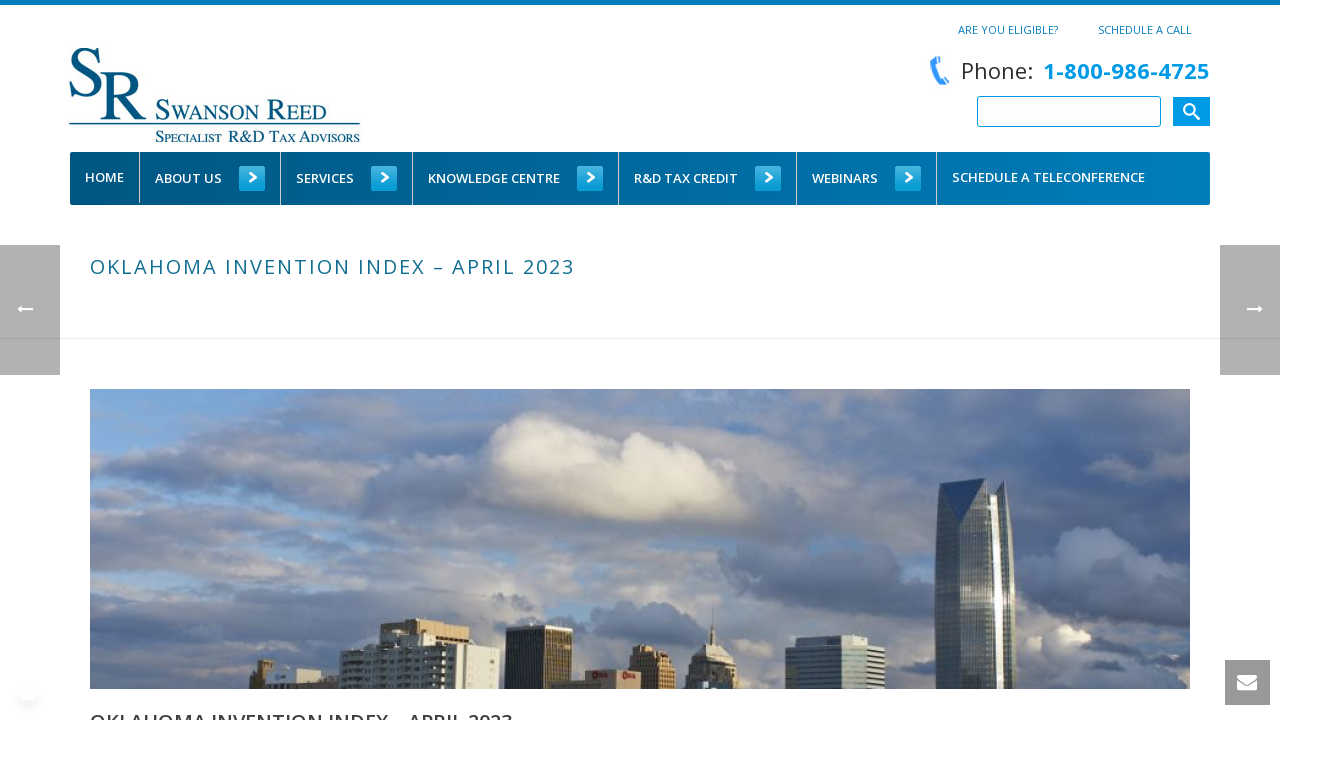

--- FILE ---
content_type: text/html; charset=UTF-8
request_url: https://www.swansonreed.com/oklahoma-invention-index-april-2023/
body_size: 41350
content:
<!DOCTYPE html>
<html lang="en-US" >
<head>
    <script type="text/javascript">var ajaxurl = "https://www.swansonreed.com/wp-admin/admin-ajax.php"</script><meta name='robots' content='index, follow, max-image-preview:large, max-snippet:-1, max-video-preview:-1' />
<style id="critical-path-css" type='text/css'>body,html{width:100%;height:100%;margin:0;padding:0}.page-preloader{top:0;left:0;z-index:999;position:fixed;height:100%;width:100%;text-align:center}.preloader-logo,.preloader-preview-area{top:50%;max-height:calc(50% - 20px);opacity:1}.preloader-preview-area{-webkit-animation-delay:-.2s;animation-delay:-.2s;-webkit-transform:translateY(100%);-ms-transform:translateY(100%);transform:translateY(100%);margin-top:10px;width:100%;text-align:center;position:absolute}.preloader-logo{max-width:90%;-webkit-transform:translateY(-100%);-ms-transform:translateY(-100%);transform:translateY(-100%);margin:-10px auto 0;position:relative}.ball-pulse>div,.ball-scale>div,.line-scale>div{margin:2px;display:inline-block}.ball-pulse>div{width:15px;height:15px;border-radius:100%;-webkit-animation:ball-pulse .75s infinite cubic-bezier(.2,.68,.18,1.08);animation:ball-pulse .75s infinite cubic-bezier(.2,.68,.18,1.08)}.ball-pulse>div:nth-child(1){-webkit-animation-delay:-.36s;animation-delay:-.36s}.ball-pulse>div:nth-child(2){-webkit-animation-delay:-.24s;animation-delay:-.24s}.ball-pulse>div:nth-child(3){-webkit-animation-delay:-.12s;animation-delay:-.12s}@-webkit-keyframes ball-pulse{0%,80%{-webkit-transform:scale(1);transform:scale(1);opacity:1}45%{-webkit-transform:scale(.1);transform:scale(.1);opacity:.7}}@keyframes ball-pulse{0%,80%{-webkit-transform:scale(1);transform:scale(1);opacity:1}45%{-webkit-transform:scale(.1);transform:scale(.1);opacity:.7}}.ball-clip-rotate-pulse{position:relative;-webkit-transform:translateY(-15px);-ms-transform:translateY(-15px);transform:translateY(-15px);display:inline-block}.ball-clip-rotate-pulse>div{-webkit-animation-fill-mode:both;animation-fill-mode:both;position:absolute;top:0;left:0;border-radius:100%}.ball-clip-rotate-pulse>div:first-child{height:36px;width:36px;top:7px;left:-7px;-webkit-animation:ball-clip-rotate-pulse-scale 1s 0s cubic-bezier(.09,.57,.49,.9) infinite;animation:ball-clip-rotate-pulse-scale 1s 0s cubic-bezier(.09,.57,.49,.9) infinite}.ball-clip-rotate-pulse>div:last-child{position:absolute;width:50px;height:50px;left:-16px;top:-2px;background:0 0;border:2px solid;-webkit-animation:ball-clip-rotate-pulse-rotate 1s 0s cubic-bezier(.09,.57,.49,.9) infinite;animation:ball-clip-rotate-pulse-rotate 1s 0s cubic-bezier(.09,.57,.49,.9) infinite;-webkit-animation-duration:1s;animation-duration:1s}@-webkit-keyframes ball-clip-rotate-pulse-rotate{0%{-webkit-transform:rotate(0) scale(1);transform:rotate(0) scale(1)}50%{-webkit-transform:rotate(180deg) scale(.6);transform:rotate(180deg) scale(.6)}100%{-webkit-transform:rotate(360deg) scale(1);transform:rotate(360deg) scale(1)}}@keyframes ball-clip-rotate-pulse-rotate{0%{-webkit-transform:rotate(0) scale(1);transform:rotate(0) scale(1)}50%{-webkit-transform:rotate(180deg) scale(.6);transform:rotate(180deg) scale(.6)}100%{-webkit-transform:rotate(360deg) scale(1);transform:rotate(360deg) scale(1)}}@-webkit-keyframes ball-clip-rotate-pulse-scale{30%{-webkit-transform:scale(.3);transform:scale(.3)}100%{-webkit-transform:scale(1);transform:scale(1)}}@keyframes ball-clip-rotate-pulse-scale{30%{-webkit-transform:scale(.3);transform:scale(.3)}100%{-webkit-transform:scale(1);transform:scale(1)}}@-webkit-keyframes square-spin{25%{-webkit-transform:perspective(100px) rotateX(180deg) rotateY(0);transform:perspective(100px) rotateX(180deg) rotateY(0)}50%{-webkit-transform:perspective(100px) rotateX(180deg) rotateY(180deg);transform:perspective(100px) rotateX(180deg) rotateY(180deg)}75%{-webkit-transform:perspective(100px) rotateX(0) rotateY(180deg);transform:perspective(100px) rotateX(0) rotateY(180deg)}100%{-webkit-transform:perspective(100px) rotateX(0) rotateY(0);transform:perspective(100px) rotateX(0) rotateY(0)}}@keyframes square-spin{25%{-webkit-transform:perspective(100px) rotateX(180deg) rotateY(0);transform:perspective(100px) rotateX(180deg) rotateY(0)}50%{-webkit-transform:perspective(100px) rotateX(180deg) rotateY(180deg);transform:perspective(100px) rotateX(180deg) rotateY(180deg)}75%{-webkit-transform:perspective(100px) rotateX(0) rotateY(180deg);transform:perspective(100px) rotateX(0) rotateY(180deg)}100%{-webkit-transform:perspective(100px) rotateX(0) rotateY(0);transform:perspective(100px) rotateX(0) rotateY(0)}}.square-spin{display:inline-block}.square-spin>div{width:50px;height:50px;-webkit-animation:square-spin 3s 0s cubic-bezier(.09,.57,.49,.9) infinite;animation:square-spin 3s 0s cubic-bezier(.09,.57,.49,.9) infinite}.cube-transition{position:relative;-webkit-transform:translate(-25px,-25px);-ms-transform:translate(-25px,-25px);transform:translate(-25px,-25px);display:inline-block}.cube-transition>div{width:15px;height:15px;position:absolute;top:-5px;left:-5px;-webkit-animation:cube-transition 1.6s 0s infinite ease-in-out;animation:cube-transition 1.6s 0s infinite ease-in-out}.cube-transition>div:last-child{-webkit-animation-delay:-.8s;animation-delay:-.8s}@-webkit-keyframes cube-transition{25%{-webkit-transform:translateX(50px) scale(.5) rotate(-90deg);transform:translateX(50px) scale(.5) rotate(-90deg)}50%{-webkit-transform:translate(50px,50px) rotate(-180deg);transform:translate(50px,50px) rotate(-180deg)}75%{-webkit-transform:translateY(50px) scale(.5) rotate(-270deg);transform:translateY(50px) scale(.5) rotate(-270deg)}100%{-webkit-transform:rotate(-360deg);transform:rotate(-360deg)}}@keyframes cube-transition{25%{-webkit-transform:translateX(50px) scale(.5) rotate(-90deg);transform:translateX(50px) scale(.5) rotate(-90deg)}50%{-webkit-transform:translate(50px,50px) rotate(-180deg);transform:translate(50px,50px) rotate(-180deg)}75%{-webkit-transform:translateY(50px) scale(.5) rotate(-270deg);transform:translateY(50px) scale(.5) rotate(-270deg)}100%{-webkit-transform:rotate(-360deg);transform:rotate(-360deg)}}.ball-scale>div{border-radius:100%;height:60px;width:60px;-webkit-animation:ball-scale 1s 0s ease-in-out infinite;animation:ball-scale 1s 0s ease-in-out infinite}@-webkit-keyframes ball-scale{0%{-webkit-transform:scale(0);transform:scale(0)}100%{-webkit-transform:scale(1);transform:scale(1);opacity:0}}@keyframes ball-scale{0%{-webkit-transform:scale(0);transform:scale(0)}100%{-webkit-transform:scale(1);transform:scale(1);opacity:0}}.line-scale>div{-webkit-animation-fill-mode:both;animation-fill-mode:both;width:5px;height:50px;border-radius:2px}.line-scale>div:nth-child(1){-webkit-animation:line-scale 1s -.5s infinite cubic-bezier(.2,.68,.18,1.08);animation:line-scale 1s -.5s infinite cubic-bezier(.2,.68,.18,1.08)}.line-scale>div:nth-child(2){-webkit-animation:line-scale 1s -.4s infinite cubic-bezier(.2,.68,.18,1.08);animation:line-scale 1s -.4s infinite cubic-bezier(.2,.68,.18,1.08)}.line-scale>div:nth-child(3){-webkit-animation:line-scale 1s -.3s infinite cubic-bezier(.2,.68,.18,1.08);animation:line-scale 1s -.3s infinite cubic-bezier(.2,.68,.18,1.08)}.line-scale>div:nth-child(4){-webkit-animation:line-scale 1s -.2s infinite cubic-bezier(.2,.68,.18,1.08);animation:line-scale 1s -.2s infinite cubic-bezier(.2,.68,.18,1.08)}.line-scale>div:nth-child(5){-webkit-animation:line-scale 1s -.1s infinite cubic-bezier(.2,.68,.18,1.08);animation:line-scale 1s -.1s infinite cubic-bezier(.2,.68,.18,1.08)}@-webkit-keyframes line-scale{0%,100%{-webkit-transform:scaley(1);transform:scaley(1)}50%{-webkit-transform:scaley(.4);transform:scaley(.4)}}@keyframes line-scale{0%,100%{-webkit-transform:scaley(1);transform:scaley(1)}50%{-webkit-transform:scaley(.4);transform:scaley(.4)}}.ball-scale-multiple{position:relative;-webkit-transform:translateY(30px);-ms-transform:translateY(30px);transform:translateY(30px);display:inline-block}.ball-scale-multiple>div{border-radius:100%;position:absolute;left:-30px;top:0;opacity:0;margin:0;width:50px;height:50px;-webkit-animation:ball-scale-multiple 1s 0s linear infinite;animation:ball-scale-multiple 1s 0s linear infinite}.ball-scale-multiple>div:nth-child(2),.ball-scale-multiple>div:nth-child(3){-webkit-animation-delay:-.2s;animation-delay:-.2s}@-webkit-keyframes ball-scale-multiple{0%{-webkit-transform:scale(0);transform:scale(0);opacity:0}5%{opacity:1}100%{-webkit-transform:scale(1);transform:scale(1);opacity:0}}@keyframes ball-scale-multiple{0%{-webkit-transform:scale(0);transform:scale(0);opacity:0}5%{opacity:1}100%{-webkit-transform:scale(1);transform:scale(1);opacity:0}}.ball-pulse-sync{display:inline-block}.ball-pulse-sync>div{width:15px;height:15px;border-radius:100%;margin:2px;-webkit-animation-fill-mode:both;animation-fill-mode:both;display:inline-block}.ball-pulse-sync>div:nth-child(1){-webkit-animation:ball-pulse-sync .6s -.21s infinite ease-in-out;animation:ball-pulse-sync .6s -.21s infinite ease-in-out}.ball-pulse-sync>div:nth-child(2){-webkit-animation:ball-pulse-sync .6s -.14s infinite ease-in-out;animation:ball-pulse-sync .6s -.14s infinite ease-in-out}.ball-pulse-sync>div:nth-child(3){-webkit-animation:ball-pulse-sync .6s -70ms infinite ease-in-out;animation:ball-pulse-sync .6s -70ms infinite ease-in-out}@-webkit-keyframes ball-pulse-sync{33%{-webkit-transform:translateY(10px);transform:translateY(10px)}66%{-webkit-transform:translateY(-10px);transform:translateY(-10px)}100%{-webkit-transform:translateY(0);transform:translateY(0)}}@keyframes ball-pulse-sync{33%{-webkit-transform:translateY(10px);transform:translateY(10px)}66%{-webkit-transform:translateY(-10px);transform:translateY(-10px)}100%{-webkit-transform:translateY(0);transform:translateY(0)}}.transparent-circle{display:inline-block;border-top:.5em solid rgba(255,255,255,.2);border-right:.5em solid rgba(255,255,255,.2);border-bottom:.5em solid rgba(255,255,255,.2);border-left:.5em solid #fff;-webkit-transform:translateZ(0);transform:translateZ(0);-webkit-animation:transparent-circle 1.1s infinite linear;animation:transparent-circle 1.1s infinite linear;width:50px;height:50px;border-radius:50%}.transparent-circle:after{border-radius:50%;width:10em;height:10em}@-webkit-keyframes transparent-circle{0%{-webkit-transform:rotate(0);transform:rotate(0)}100%{-webkit-transform:rotate(360deg);transform:rotate(360deg)}}@keyframes transparent-circle{0%{-webkit-transform:rotate(0);transform:rotate(0)}100%{-webkit-transform:rotate(360deg);transform:rotate(360deg)}}.ball-spin-fade-loader{position:relative;top:-10px;left:-10px;display:inline-block}.ball-spin-fade-loader>div{width:15px;height:15px;border-radius:100%;margin:2px;position:absolute;-webkit-animation:ball-spin-fade-loader 1s infinite linear;animation:ball-spin-fade-loader 1s infinite linear}.ball-spin-fade-loader>div:nth-child(1){top:25px;left:0;animation-delay:-.84s;-webkit-animation-delay:-.84s}.ball-spin-fade-loader>div:nth-child(2){top:17.05px;left:17.05px;animation-delay:-.72s;-webkit-animation-delay:-.72s}.ball-spin-fade-loader>div:nth-child(3){top:0;left:25px;animation-delay:-.6s;-webkit-animation-delay:-.6s}.ball-spin-fade-loader>div:nth-child(4){top:-17.05px;left:17.05px;animation-delay:-.48s;-webkit-animation-delay:-.48s}.ball-spin-fade-loader>div:nth-child(5){top:-25px;left:0;animation-delay:-.36s;-webkit-animation-delay:-.36s}.ball-spin-fade-loader>div:nth-child(6){top:-17.05px;left:-17.05px;animation-delay:-.24s;-webkit-animation-delay:-.24s}.ball-spin-fade-loader>div:nth-child(7){top:0;left:-25px;animation-delay:-.12s;-webkit-animation-delay:-.12s}.ball-spin-fade-loader>div:nth-child(8){top:17.05px;left:-17.05px;animation-delay:0s;-webkit-animation-delay:0s}@-webkit-keyframes ball-spin-fade-loader{50%{opacity:.3;-webkit-transform:scale(.4);transform:scale(.4)}100%{opacity:1;-webkit-transform:scale(1);transform:scale(1)}}@keyframes ball-spin-fade-loader{50%{opacity:.3;-webkit-transform:scale(.4);transform:scale(.4)}100%{opacity:1;-webkit-transform:scale(1);transform:scale(1)}}</style>
<meta charset="UTF-8" />
<script type="text/javascript">
/* <![CDATA[ */
var gform;gform||(document.addEventListener("gform_main_scripts_loaded",function(){gform.scriptsLoaded=!0}),document.addEventListener("gform/theme/scripts_loaded",function(){gform.themeScriptsLoaded=!0}),window.addEventListener("DOMContentLoaded",function(){gform.domLoaded=!0}),gform={domLoaded:!1,scriptsLoaded:!1,themeScriptsLoaded:!1,isFormEditor:()=>"function"==typeof InitializeEditor,callIfLoaded:function(o){return!(!gform.domLoaded||!gform.scriptsLoaded||!gform.themeScriptsLoaded&&!gform.isFormEditor()||(gform.isFormEditor()&&console.warn("The use of gform.initializeOnLoaded() is deprecated in the form editor context and will be removed in Gravity Forms 3.1."),o(),0))},initializeOnLoaded:function(o){gform.callIfLoaded(o)||(document.addEventListener("gform_main_scripts_loaded",()=>{gform.scriptsLoaded=!0,gform.callIfLoaded(o)}),document.addEventListener("gform/theme/scripts_loaded",()=>{gform.themeScriptsLoaded=!0,gform.callIfLoaded(o)}),window.addEventListener("DOMContentLoaded",()=>{gform.domLoaded=!0,gform.callIfLoaded(o)}))},hooks:{action:{},filter:{}},addAction:function(o,r,e,t){gform.addHook("action",o,r,e,t)},addFilter:function(o,r,e,t){gform.addHook("filter",o,r,e,t)},doAction:function(o){gform.doHook("action",o,arguments)},applyFilters:function(o){return gform.doHook("filter",o,arguments)},removeAction:function(o,r){gform.removeHook("action",o,r)},removeFilter:function(o,r,e){gform.removeHook("filter",o,r,e)},addHook:function(o,r,e,t,n){null==gform.hooks[o][r]&&(gform.hooks[o][r]=[]);var d=gform.hooks[o][r];null==n&&(n=r+"_"+d.length),gform.hooks[o][r].push({tag:n,callable:e,priority:t=null==t?10:t})},doHook:function(r,o,e){var t;if(e=Array.prototype.slice.call(e,1),null!=gform.hooks[r][o]&&((o=gform.hooks[r][o]).sort(function(o,r){return o.priority-r.priority}),o.forEach(function(o){"function"!=typeof(t=o.callable)&&(t=window[t]),"action"==r?t.apply(null,e):e[0]=t.apply(null,e)})),"filter"==r)return e[0]},removeHook:function(o,r,t,n){var e;null!=gform.hooks[o][r]&&(e=(e=gform.hooks[o][r]).filter(function(o,r,e){return!!(null!=n&&n!=o.tag||null!=t&&t!=o.priority)}),gform.hooks[o][r]=e)}});
/* ]]> */
</script>

<meta name="viewport" content="width=device-width, initial-scale=1.0, minimum-scale=1.0, maximum-scale=1.0, user-scalable=0" />
<meta http-equiv="X-UA-Compatible" content="IE=edge,chrome=1" />
<meta http-equiv="Content-Type" content="text/html; charset=utf-8"/>
<meta name="format-detection" content="telephone=no">

	<!-- This site is optimized with the Yoast SEO Premium plugin v26.8 (Yoast SEO v26.8) - https://yoast.com/product/yoast-seo-premium-wordpress/ -->
	<title>Oklahoma Invention Index April 2023 R&amp;D Tax Credit</title>
	<meta name="description" content="Discover the Oklahoma Invention Index April 2023 and how the R&amp;D tax credit can support innovation and reduce tax liability." />
	<link rel="canonical" href="https://www.swansonreed.com/oklahoma-invention-index-april-2023/" />
	<meta property="og:locale" content="en_US" />
	<meta property="og:type" content="article" />
	<meta property="og:title" content="OKLAHOMA INVENTION INDEX - APRIL 2023" />
	<meta property="og:description" content="Discover the Oklahoma Invention Index April 2023 and how the R&amp;D tax credit can support innovation and reduce tax liability." />
	<meta property="og:url" content="https://www.swansonreed.com/oklahoma-invention-index-april-2023/" />
	<meta property="og:site_name" content="Swanson Reed" />
	<meta property="article:publisher" content="https://www.facebook.com/swansonreed/" />
	<meta property="article:published_time" content="2023-05-01T14:42:05+00:00" />
	<meta property="article:modified_time" content="2025-03-15T18:38:22+00:00" />
	<meta property="og:image" content="https://www.swansonreed.com/wp-content/uploads/2021/06/Oklahoma-scaled-e1622637130976.jpg" />
	<meta property="og:image:width" content="900" />
	<meta property="og:image:height" content="598" />
	<meta property="og:image:type" content="image/jpeg" />
	<meta name="author" content="admin" />
	<meta name="twitter:card" content="summary_large_image" />
	<meta name="twitter:creator" content="@swansonreed" />
	<meta name="twitter:site" content="@swansonreed" />
	<meta name="twitter:label1" content="Written by" />
	<meta name="twitter:data1" content="admin" />
	<meta name="twitter:label2" content="Est. reading time" />
	<meta name="twitter:data2" content="2 minutes" />
	<script type="application/ld+json" class="yoast-schema-graph">{"@context":"https://schema.org","@graph":[{"@type":"Article","@id":"https://www.swansonreed.com/oklahoma-invention-index-april-2023/#article","isPartOf":{"@id":"https://www.swansonreed.com/oklahoma-invention-index-april-2023/"},"author":{"name":"admin","@id":"https://www.swansonreed.com/#/schema/person/fc48108f24179b6c7ee3dfc1dadac90c"},"headline":"OKLAHOMA INVENTION INDEX &#8211; APRIL 2023","datePublished":"2023-05-01T14:42:05+00:00","dateModified":"2025-03-15T18:38:22+00:00","mainEntityOfPage":{"@id":"https://www.swansonreed.com/oklahoma-invention-index-april-2023/"},"wordCount":372,"commentCount":0,"publisher":{"@id":"https://www.swansonreed.com/#organization"},"image":{"@id":"https://www.swansonreed.com/oklahoma-invention-index-april-2023/#primaryimage"},"thumbnailUrl":"https://www.swansonreed.com/wp-content/uploads/2021/06/Oklahoma-scaled-e1622637130976.jpg","articleSection":["Oklahoma Invention Index"],"inLanguage":"en-US","potentialAction":[{"@type":"CommentAction","name":"Comment","target":["https://www.swansonreed.com/oklahoma-invention-index-april-2023/#respond"]}]},{"@type":"WebPage","@id":"https://www.swansonreed.com/oklahoma-invention-index-april-2023/","url":"https://www.swansonreed.com/oklahoma-invention-index-april-2023/","name":"Oklahoma Invention Index April 2023 R&D Tax Credit","isPartOf":{"@id":"https://www.swansonreed.com/#website"},"primaryImageOfPage":{"@id":"https://www.swansonreed.com/oklahoma-invention-index-april-2023/#primaryimage"},"image":{"@id":"https://www.swansonreed.com/oklahoma-invention-index-april-2023/#primaryimage"},"thumbnailUrl":"https://www.swansonreed.com/wp-content/uploads/2021/06/Oklahoma-scaled-e1622637130976.jpg","datePublished":"2023-05-01T14:42:05+00:00","dateModified":"2025-03-15T18:38:22+00:00","description":"Discover the Oklahoma Invention Index April 2023 and how the R&D tax credit can support innovation and reduce tax liability.","breadcrumb":{"@id":"https://www.swansonreed.com/oklahoma-invention-index-april-2023/#breadcrumb"},"inLanguage":"en-US","potentialAction":[{"@type":"ReadAction","target":["https://www.swansonreed.com/oklahoma-invention-index-april-2023/"]}]},{"@type":"ImageObject","inLanguage":"en-US","@id":"https://www.swansonreed.com/oklahoma-invention-index-april-2023/#primaryimage","url":"https://www.swansonreed.com/wp-content/uploads/2021/06/Oklahoma-scaled-e1622637130976.jpg","contentUrl":"https://www.swansonreed.com/wp-content/uploads/2021/06/Oklahoma-scaled-e1622637130976.jpg","width":900,"height":598,"caption":"Oklahoma"},{"@type":"BreadcrumbList","@id":"https://www.swansonreed.com/oklahoma-invention-index-april-2023/#breadcrumb","itemListElement":[{"@type":"ListItem","position":1,"name":"Home","item":"https://www.swansonreed.com/"},{"@type":"ListItem","position":2,"name":"OKLAHOMA INVENTION INDEX &#8211; APRIL 2023"}]},{"@type":"WebSite","@id":"https://www.swansonreed.com/#website","url":"https://www.swansonreed.com/","name":"Swanson Reed | Specialist R&D Tax Advisors","description":"","publisher":{"@id":"https://www.swansonreed.com/#organization"},"potentialAction":[{"@type":"SearchAction","target":{"@type":"EntryPoint","urlTemplate":"https://www.swansonreed.com/?s={search_term_string}"},"query-input":{"@type":"PropertyValueSpecification","valueRequired":true,"valueName":"search_term_string"}}],"inLanguage":"en-US"},{"@type":"Organization","@id":"https://www.swansonreed.com/#organization","name":"Specialist R&D Tax Advisors","url":"https://www.swansonreed.com/","logo":{"@type":"ImageObject","inLanguage":"en-US","@id":"https://www.swansonreed.com/#/schema/logo/image/","url":"https://www.swansonreed.com/wp-content/uploads/2016/03/Swanson-Reed-symbol-large-09.04.14.png","contentUrl":"https://www.swansonreed.com/wp-content/uploads/2016/03/Swanson-Reed-symbol-large-09.04.14.png","width":287,"height":287,"caption":"Specialist R&D Tax Advisors"},"image":{"@id":"https://www.swansonreed.com/#/schema/logo/image/"},"sameAs":["https://www.facebook.com/swansonreed/","https://x.com/swansonreed"]},{"@type":"Person","@id":"https://www.swansonreed.com/#/schema/person/fc48108f24179b6c7ee3dfc1dadac90c","name":"admin","image":{"@type":"ImageObject","inLanguage":"en-US","@id":"https://www.swansonreed.com/#/schema/person/image/","url":"https://secure.gravatar.com/avatar/f1fa001d2b42e9d4db5f5e2aad75f236d4de7af77afff0dd749bcbb556a6a704?s=96&d=mm&r=g","contentUrl":"https://secure.gravatar.com/avatar/f1fa001d2b42e9d4db5f5e2aad75f236d4de7af77afff0dd749bcbb556a6a704?s=96&d=mm&r=g","caption":"admin"}}]}</script>
	<!-- / Yoast SEO Premium plugin. -->


<link rel='dns-prefetch' href='//fonts.googleapis.com' />
<link rel='dns-prefetch' href='//www.googletagmanager.com' />
<link rel="alternate" type="application/rss+xml" title="Swanson Reed &raquo; Feed" href="https://www.swansonreed.com/feed/" />
<link rel="alternate" type="application/rss+xml" title="Swanson Reed &raquo; Comments Feed" href="https://www.swansonreed.com/comments/feed/" />

<link rel="icon" href="https://www.swansonreed.com/wp-content/uploads/2025/08/favicon-SR5.png"  type="image/x-icon" >
<link rel="apple-touch-icon-precomposed" href="https://www.swansonreed.com/wp-content/uploads/2020/05/apple.png">
<link rel="apple-touch-icon-precomposed" sizes="114x114" href="https://www.swansonreed.com/wp-content/uploads/2020/05/appleretina.png">
<link rel="apple-touch-icon-precomposed" sizes="72x72" href="https://www.swansonreed.com/wp-content/uploads/2020/05/appleipad.png">
<link rel="apple-touch-icon-precomposed" sizes="144x144" href="https://www.swansonreed.com/wp-content/uploads/2020/05/applipadretina.png">
<link rel="alternate" type="application/rss+xml" title="Swanson Reed &raquo; OKLAHOMA INVENTION INDEX &#8211; APRIL 2023 Comments Feed" href="https://www.swansonreed.com/oklahoma-invention-index-april-2023/feed/" />
<script type="text/javascript">
window.abb = {};
php = {};
window.PHP = {};
PHP.ajax = "https://www.swansonreed.com/wp-admin/admin-ajax.php";var mk_header_parallax, mk_banner_parallax, mk_page_parallax, mk_footer_parallax, mk_body_parallax;
var mk_images_dir = "https://www.swansonreed.com/wp-content/themes/jupiter/assets/images",
mk_theme_js_path = "https://www.swansonreed.com/wp-content/themes/jupiter/assets/js",
mk_theme_dir = "https://www.swansonreed.com/wp-content/themes/jupiter",
mk_captcha_placeholder = "Enter Captcha",
mk_captcha_invalid_txt = "Invalid. Try again.",
mk_captcha_correct_txt = "Captcha correct.",
mk_responsive_nav_width = 1140,
mk_vertical_header_back = "Back",
mk_vertical_header_anim = "1",
mk_check_rtl = true,
mk_grid_width = 1140,
mk_ajax_search_option = "fullscreen_search",
mk_preloader_bg_color = "#0f5885",
mk_accent_color = "#0f5885",
mk_go_to_top =  "true",
mk_smooth_scroll =  "true",
mk_preloader_bar_color = "#0f5885",
mk_preloader_logo = "http://www.swansonreed.com/wp-content/uploads/2016/02/Swanson-Reed-Logo.png";
var mk_header_parallax = false,
mk_banner_parallax = false,
mk_page_parallax = false,
mk_footer_parallax = false,
mk_body_parallax = false,
mk_no_more_posts = "No More Posts";
</script>
<link rel="alternate" title="oEmbed (JSON)" type="application/json+oembed" href="https://www.swansonreed.com/wp-json/oembed/1.0/embed?url=https%3A%2F%2Fwww.swansonreed.com%2Foklahoma-invention-index-april-2023%2F" />
<link rel="alternate" title="oEmbed (XML)" type="text/xml+oembed" href="https://www.swansonreed.com/wp-json/oembed/1.0/embed?url=https%3A%2F%2Fwww.swansonreed.com%2Foklahoma-invention-index-april-2023%2F&#038;format=xml" />
<style id='wp-img-auto-sizes-contain-inline-css' type='text/css'>
img:is([sizes=auto i],[sizes^="auto," i]){contain-intrinsic-size:3000px 1500px}
/*# sourceURL=wp-img-auto-sizes-contain-inline-css */
</style>
<style id='wp-emoji-styles-inline-css' type='text/css'>

	img.wp-smiley, img.emoji {
		display: inline !important;
		border: none !important;
		box-shadow: none !important;
		height: 1em !important;
		width: 1em !important;
		margin: 0 0.07em !important;
		vertical-align: -0.1em !important;
		background: none !important;
		padding: 0 !important;
	}
/*# sourceURL=wp-emoji-styles-inline-css */
</style>
<style id='wp-block-library-inline-css' type='text/css'>
:root{--wp-block-synced-color:#7a00df;--wp-block-synced-color--rgb:122,0,223;--wp-bound-block-color:var(--wp-block-synced-color);--wp-editor-canvas-background:#ddd;--wp-admin-theme-color:#007cba;--wp-admin-theme-color--rgb:0,124,186;--wp-admin-theme-color-darker-10:#006ba1;--wp-admin-theme-color-darker-10--rgb:0,107,160.5;--wp-admin-theme-color-darker-20:#005a87;--wp-admin-theme-color-darker-20--rgb:0,90,135;--wp-admin-border-width-focus:2px}@media (min-resolution:192dpi){:root{--wp-admin-border-width-focus:1.5px}}.wp-element-button{cursor:pointer}:root .has-very-light-gray-background-color{background-color:#eee}:root .has-very-dark-gray-background-color{background-color:#313131}:root .has-very-light-gray-color{color:#eee}:root .has-very-dark-gray-color{color:#313131}:root .has-vivid-green-cyan-to-vivid-cyan-blue-gradient-background{background:linear-gradient(135deg,#00d084,#0693e3)}:root .has-purple-crush-gradient-background{background:linear-gradient(135deg,#34e2e4,#4721fb 50%,#ab1dfe)}:root .has-hazy-dawn-gradient-background{background:linear-gradient(135deg,#faaca8,#dad0ec)}:root .has-subdued-olive-gradient-background{background:linear-gradient(135deg,#fafae1,#67a671)}:root .has-atomic-cream-gradient-background{background:linear-gradient(135deg,#fdd79a,#004a59)}:root .has-nightshade-gradient-background{background:linear-gradient(135deg,#330968,#31cdcf)}:root .has-midnight-gradient-background{background:linear-gradient(135deg,#020381,#2874fc)}:root{--wp--preset--font-size--normal:16px;--wp--preset--font-size--huge:42px}.has-regular-font-size{font-size:1em}.has-larger-font-size{font-size:2.625em}.has-normal-font-size{font-size:var(--wp--preset--font-size--normal)}.has-huge-font-size{font-size:var(--wp--preset--font-size--huge)}.has-text-align-center{text-align:center}.has-text-align-left{text-align:left}.has-text-align-right{text-align:right}.has-fit-text{white-space:nowrap!important}#end-resizable-editor-section{display:none}.aligncenter{clear:both}.items-justified-left{justify-content:flex-start}.items-justified-center{justify-content:center}.items-justified-right{justify-content:flex-end}.items-justified-space-between{justify-content:space-between}.screen-reader-text{border:0;clip-path:inset(50%);height:1px;margin:-1px;overflow:hidden;padding:0;position:absolute;width:1px;word-wrap:normal!important}.screen-reader-text:focus{background-color:#ddd;clip-path:none;color:#444;display:block;font-size:1em;height:auto;left:5px;line-height:normal;padding:15px 23px 14px;text-decoration:none;top:5px;width:auto;z-index:100000}html :where(.has-border-color){border-style:solid}html :where([style*=border-top-color]){border-top-style:solid}html :where([style*=border-right-color]){border-right-style:solid}html :where([style*=border-bottom-color]){border-bottom-style:solid}html :where([style*=border-left-color]){border-left-style:solid}html :where([style*=border-width]){border-style:solid}html :where([style*=border-top-width]){border-top-style:solid}html :where([style*=border-right-width]){border-right-style:solid}html :where([style*=border-bottom-width]){border-bottom-style:solid}html :where([style*=border-left-width]){border-left-style:solid}html :where(img[class*=wp-image-]){height:auto;max-width:100%}:where(figure){margin:0 0 1em}html :where(.is-position-sticky){--wp-admin--admin-bar--position-offset:var(--wp-admin--admin-bar--height,0px)}@media screen and (max-width:600px){html :where(.is-position-sticky){--wp-admin--admin-bar--position-offset:0px}}

/*# sourceURL=wp-block-library-inline-css */
</style><style id='global-styles-inline-css' type='text/css'>
:root{--wp--preset--aspect-ratio--square: 1;--wp--preset--aspect-ratio--4-3: 4/3;--wp--preset--aspect-ratio--3-4: 3/4;--wp--preset--aspect-ratio--3-2: 3/2;--wp--preset--aspect-ratio--2-3: 2/3;--wp--preset--aspect-ratio--16-9: 16/9;--wp--preset--aspect-ratio--9-16: 9/16;--wp--preset--color--black: #000000;--wp--preset--color--cyan-bluish-gray: #abb8c3;--wp--preset--color--white: #ffffff;--wp--preset--color--pale-pink: #f78da7;--wp--preset--color--vivid-red: #cf2e2e;--wp--preset--color--luminous-vivid-orange: #ff6900;--wp--preset--color--luminous-vivid-amber: #fcb900;--wp--preset--color--light-green-cyan: #7bdcb5;--wp--preset--color--vivid-green-cyan: #00d084;--wp--preset--color--pale-cyan-blue: #8ed1fc;--wp--preset--color--vivid-cyan-blue: #0693e3;--wp--preset--color--vivid-purple: #9b51e0;--wp--preset--gradient--vivid-cyan-blue-to-vivid-purple: linear-gradient(135deg,rgb(6,147,227) 0%,rgb(155,81,224) 100%);--wp--preset--gradient--light-green-cyan-to-vivid-green-cyan: linear-gradient(135deg,rgb(122,220,180) 0%,rgb(0,208,130) 100%);--wp--preset--gradient--luminous-vivid-amber-to-luminous-vivid-orange: linear-gradient(135deg,rgb(252,185,0) 0%,rgb(255,105,0) 100%);--wp--preset--gradient--luminous-vivid-orange-to-vivid-red: linear-gradient(135deg,rgb(255,105,0) 0%,rgb(207,46,46) 100%);--wp--preset--gradient--very-light-gray-to-cyan-bluish-gray: linear-gradient(135deg,rgb(238,238,238) 0%,rgb(169,184,195) 100%);--wp--preset--gradient--cool-to-warm-spectrum: linear-gradient(135deg,rgb(74,234,220) 0%,rgb(151,120,209) 20%,rgb(207,42,186) 40%,rgb(238,44,130) 60%,rgb(251,105,98) 80%,rgb(254,248,76) 100%);--wp--preset--gradient--blush-light-purple: linear-gradient(135deg,rgb(255,206,236) 0%,rgb(152,150,240) 100%);--wp--preset--gradient--blush-bordeaux: linear-gradient(135deg,rgb(254,205,165) 0%,rgb(254,45,45) 50%,rgb(107,0,62) 100%);--wp--preset--gradient--luminous-dusk: linear-gradient(135deg,rgb(255,203,112) 0%,rgb(199,81,192) 50%,rgb(65,88,208) 100%);--wp--preset--gradient--pale-ocean: linear-gradient(135deg,rgb(255,245,203) 0%,rgb(182,227,212) 50%,rgb(51,167,181) 100%);--wp--preset--gradient--electric-grass: linear-gradient(135deg,rgb(202,248,128) 0%,rgb(113,206,126) 100%);--wp--preset--gradient--midnight: linear-gradient(135deg,rgb(2,3,129) 0%,rgb(40,116,252) 100%);--wp--preset--font-size--small: 13px;--wp--preset--font-size--medium: 20px;--wp--preset--font-size--large: 36px;--wp--preset--font-size--x-large: 42px;--wp--preset--spacing--20: 0.44rem;--wp--preset--spacing--30: 0.67rem;--wp--preset--spacing--40: 1rem;--wp--preset--spacing--50: 1.5rem;--wp--preset--spacing--60: 2.25rem;--wp--preset--spacing--70: 3.38rem;--wp--preset--spacing--80: 5.06rem;--wp--preset--shadow--natural: 6px 6px 9px rgba(0, 0, 0, 0.2);--wp--preset--shadow--deep: 12px 12px 50px rgba(0, 0, 0, 0.4);--wp--preset--shadow--sharp: 6px 6px 0px rgba(0, 0, 0, 0.2);--wp--preset--shadow--outlined: 6px 6px 0px -3px rgb(255, 255, 255), 6px 6px rgb(0, 0, 0);--wp--preset--shadow--crisp: 6px 6px 0px rgb(0, 0, 0);}:where(.is-layout-flex){gap: 0.5em;}:where(.is-layout-grid){gap: 0.5em;}body .is-layout-flex{display: flex;}.is-layout-flex{flex-wrap: wrap;align-items: center;}.is-layout-flex > :is(*, div){margin: 0;}body .is-layout-grid{display: grid;}.is-layout-grid > :is(*, div){margin: 0;}:where(.wp-block-columns.is-layout-flex){gap: 2em;}:where(.wp-block-columns.is-layout-grid){gap: 2em;}:where(.wp-block-post-template.is-layout-flex){gap: 1.25em;}:where(.wp-block-post-template.is-layout-grid){gap: 1.25em;}.has-black-color{color: var(--wp--preset--color--black) !important;}.has-cyan-bluish-gray-color{color: var(--wp--preset--color--cyan-bluish-gray) !important;}.has-white-color{color: var(--wp--preset--color--white) !important;}.has-pale-pink-color{color: var(--wp--preset--color--pale-pink) !important;}.has-vivid-red-color{color: var(--wp--preset--color--vivid-red) !important;}.has-luminous-vivid-orange-color{color: var(--wp--preset--color--luminous-vivid-orange) !important;}.has-luminous-vivid-amber-color{color: var(--wp--preset--color--luminous-vivid-amber) !important;}.has-light-green-cyan-color{color: var(--wp--preset--color--light-green-cyan) !important;}.has-vivid-green-cyan-color{color: var(--wp--preset--color--vivid-green-cyan) !important;}.has-pale-cyan-blue-color{color: var(--wp--preset--color--pale-cyan-blue) !important;}.has-vivid-cyan-blue-color{color: var(--wp--preset--color--vivid-cyan-blue) !important;}.has-vivid-purple-color{color: var(--wp--preset--color--vivid-purple) !important;}.has-black-background-color{background-color: var(--wp--preset--color--black) !important;}.has-cyan-bluish-gray-background-color{background-color: var(--wp--preset--color--cyan-bluish-gray) !important;}.has-white-background-color{background-color: var(--wp--preset--color--white) !important;}.has-pale-pink-background-color{background-color: var(--wp--preset--color--pale-pink) !important;}.has-vivid-red-background-color{background-color: var(--wp--preset--color--vivid-red) !important;}.has-luminous-vivid-orange-background-color{background-color: var(--wp--preset--color--luminous-vivid-orange) !important;}.has-luminous-vivid-amber-background-color{background-color: var(--wp--preset--color--luminous-vivid-amber) !important;}.has-light-green-cyan-background-color{background-color: var(--wp--preset--color--light-green-cyan) !important;}.has-vivid-green-cyan-background-color{background-color: var(--wp--preset--color--vivid-green-cyan) !important;}.has-pale-cyan-blue-background-color{background-color: var(--wp--preset--color--pale-cyan-blue) !important;}.has-vivid-cyan-blue-background-color{background-color: var(--wp--preset--color--vivid-cyan-blue) !important;}.has-vivid-purple-background-color{background-color: var(--wp--preset--color--vivid-purple) !important;}.has-black-border-color{border-color: var(--wp--preset--color--black) !important;}.has-cyan-bluish-gray-border-color{border-color: var(--wp--preset--color--cyan-bluish-gray) !important;}.has-white-border-color{border-color: var(--wp--preset--color--white) !important;}.has-pale-pink-border-color{border-color: var(--wp--preset--color--pale-pink) !important;}.has-vivid-red-border-color{border-color: var(--wp--preset--color--vivid-red) !important;}.has-luminous-vivid-orange-border-color{border-color: var(--wp--preset--color--luminous-vivid-orange) !important;}.has-luminous-vivid-amber-border-color{border-color: var(--wp--preset--color--luminous-vivid-amber) !important;}.has-light-green-cyan-border-color{border-color: var(--wp--preset--color--light-green-cyan) !important;}.has-vivid-green-cyan-border-color{border-color: var(--wp--preset--color--vivid-green-cyan) !important;}.has-pale-cyan-blue-border-color{border-color: var(--wp--preset--color--pale-cyan-blue) !important;}.has-vivid-cyan-blue-border-color{border-color: var(--wp--preset--color--vivid-cyan-blue) !important;}.has-vivid-purple-border-color{border-color: var(--wp--preset--color--vivid-purple) !important;}.has-vivid-cyan-blue-to-vivid-purple-gradient-background{background: var(--wp--preset--gradient--vivid-cyan-blue-to-vivid-purple) !important;}.has-light-green-cyan-to-vivid-green-cyan-gradient-background{background: var(--wp--preset--gradient--light-green-cyan-to-vivid-green-cyan) !important;}.has-luminous-vivid-amber-to-luminous-vivid-orange-gradient-background{background: var(--wp--preset--gradient--luminous-vivid-amber-to-luminous-vivid-orange) !important;}.has-luminous-vivid-orange-to-vivid-red-gradient-background{background: var(--wp--preset--gradient--luminous-vivid-orange-to-vivid-red) !important;}.has-very-light-gray-to-cyan-bluish-gray-gradient-background{background: var(--wp--preset--gradient--very-light-gray-to-cyan-bluish-gray) !important;}.has-cool-to-warm-spectrum-gradient-background{background: var(--wp--preset--gradient--cool-to-warm-spectrum) !important;}.has-blush-light-purple-gradient-background{background: var(--wp--preset--gradient--blush-light-purple) !important;}.has-blush-bordeaux-gradient-background{background: var(--wp--preset--gradient--blush-bordeaux) !important;}.has-luminous-dusk-gradient-background{background: var(--wp--preset--gradient--luminous-dusk) !important;}.has-pale-ocean-gradient-background{background: var(--wp--preset--gradient--pale-ocean) !important;}.has-electric-grass-gradient-background{background: var(--wp--preset--gradient--electric-grass) !important;}.has-midnight-gradient-background{background: var(--wp--preset--gradient--midnight) !important;}.has-small-font-size{font-size: var(--wp--preset--font-size--small) !important;}.has-medium-font-size{font-size: var(--wp--preset--font-size--medium) !important;}.has-large-font-size{font-size: var(--wp--preset--font-size--large) !important;}.has-x-large-font-size{font-size: var(--wp--preset--font-size--x-large) !important;}
/*# sourceURL=global-styles-inline-css */
</style>

<style id='classic-theme-styles-inline-css' type='text/css'>
/*! This file is auto-generated */
.wp-block-button__link{color:#fff;background-color:#32373c;border-radius:9999px;box-shadow:none;text-decoration:none;padding:calc(.667em + 2px) calc(1.333em + 2px);font-size:1.125em}.wp-block-file__button{background:#32373c;color:#fff;text-decoration:none}
/*# sourceURL=/wp-includes/css/classic-themes.min.css */
</style>
<link rel='stylesheet' id='gemini-code-preview-css' href='https://www.swansonreed.com/wp-content/plugins/gemini-code-preview/public/css/gemini-code-preview-public.css' type='text/css' media='all' />
<link rel='stylesheet' id='style-custom-css' href='https://www.swansonreed.com/wp-content/themes/jupiter-child/custom_style.css' type='text/css' media='all' />
<link rel='stylesheet' id='js-media-query-css' href='https://www.swansonreed.com/wp-content/themes/jupiter/assets/stylesheet/media.css' type='text/css' media='all' />
<link rel='stylesheet' id='theme-styles-css' href='https://www.swansonreed.com/wp-content/themes/jupiter/assets/stylesheet/styles.css' type='text/css' media='all' />
<link rel='stylesheet' id='theme-icons-css' href='https://www.swansonreed.com/wp-content/themes/jupiter/assets/stylesheet/theme-icons.css' type='text/css' media='all' />
<link rel='stylesheet' id='google-font-api-special-1-css' href='https://fonts.googleapis.com/css?family=Open+Sans%3A100italic%2C200italic%2C300italic%2C400italic%2C500italic%2C600italic%2C700italic%2C800italic%2C900italic%2C100%2C200%2C300%2C400%2C500%2C600%2C700%2C800%2C900' type='text/css' media='all' />
<link rel='stylesheet' id='mk-style-css' href='https://www.swansonreed.com/wp-content/themes/jupiter-child/style.css' type='text/css' media='all' />
<link rel='stylesheet' id='theme-dynamic-styles-css' href='https://www.swansonreed.com/wp-content/themes/jupiter/custom.css' type='text/css' media='all' />
<style id='theme-dynamic-styles-inline-css' type='text/css'>
body { background-color:#fff; } .mk-header { background-size:cover;-webkit-background-size:cover;-moz-background-size:cover; } .mk-header-bg { background-color:#0f5885; } .mk-classic-nav-bg { background-color:#0f5885; } #theme-page { background-color:#fff; } #mk-footer { background-color:#3d4045; } #mk-boxed-layout { -webkit-box-shadow:0 0 0px rgba(0, 0, 0, 0); -moz-box-shadow:0 0 0px rgba(0, 0, 0, 0); box-shadow:0 0 0px rgba(0, 0, 0, 0); } .mk-news-tab .mk-tabs-tabs .is-active a, .mk-fancy-title.pattern-style span, .mk-fancy-title.pattern-style.color-gradient span:after, .page-bg-color { background-color:#fff; } .page-title { font-size:20px; color:#4d4d4d; text-transform:uppercase; font-weight:400; letter-spacing:2px; } .page-subtitle { font-size:14px; line-height:100%; color:#a3a3a3; font-size:14px; text-transform:none; } .mk-header { border-bottom:1px solid #ededed; } .mk-header.sticky-style-fixed.a-sticky .mk-header-holder{ border-bottom:1px solid #0f5885; } .header-style-1 .mk-header-padding-wrapper, .header-style-2 .mk-header-padding-wrapper, .header-style-3 .mk-header-padding-wrapper { padding-top:126px; } @font-face { font-family:'Pe-icon-line'; src:url('https://www.swansonreed.com/wp-content/themes/jupiter/assets/stylesheet/icons/pe-line-icons/Pe-icon-line.eot?lqevop'); src:url('https://www.swansonreed.com/wp-content/themes/jupiter/assets/stylesheet/icons/pe-line-icons/Pe-icon-line.eot?#iefixlqevop') format('embedded-opentype'), url('https://www.swansonreed.com/wp-content/themes/jupiter/assets/stylesheet/icons/pe-line-icons/Pe-icon-line.woff?lqevop') format('woff'), url('https://www.swansonreed.com/wp-content/themes/jupiter/assets/stylesheet/icons/pe-line-icons/Pe-icon-line.ttf?lqevop') format('truetype'), url('https://www.swansonreed.com/wp-content/themes/jupiter/assets/stylesheet/icons/pe-line-icons/Pe-icon-line.svg?lqevop#Pe-icon-line') format('svg'); font-weight:normal; font-style:normal; } @font-face { font-family:'FontAwesome'; src:url('https://www.swansonreed.com/wp-content/themes/jupiter/assets/stylesheet/icons/awesome-icons/fontawesome-webfont.eot?v=4.2'); src:url('https://www.swansonreed.com/wp-content/themes/jupiter/assets/stylesheet/icons/awesome-icons/fontawesome-webfont.eot?#iefix&v=4.2') format('embedded-opentype'), url('https://www.swansonreed.com/wp-content/themes/jupiter/assets/stylesheet/icons/awesome-icons/fontawesome-webfont.woff?v=4.2') format('woff'), url('https://www.swansonreed.com/wp-content/themes/jupiter/assets/stylesheet/icons/awesome-icons/fontawesome-webfont.ttf?v=4.2') format('truetype'); font-weight:normal; font-style:normal; } @font-face { font-family:'Icomoon'; src:url('https://www.swansonreed.com/wp-content/themes/jupiter/assets/stylesheet/icons/icomoon/fonts-icomoon.eot'); src:url('https://www.swansonreed.com/wp-content/themes/jupiter/assets/stylesheet/icons/icomoon/fonts-icomoon.eot?#iefix') format('embedded-opentype'), url('https://www.swansonreed.com/wp-content/themes/jupiter/assets/stylesheet/icons/icomoon/fonts-icomoon.woff') format('woff'), url('https://www.swansonreed.com/wp-content/themes/jupiter/assets/stylesheet/icons/icomoon/fonts-icomoon.ttf') format('truetype'), url('https://www.swansonreed.com/wp-content/themes/jupiter/assets/stylesheet/icons/icomoon/fonts-icomoon.svg#Icomoon') format('svg'); font-weight:normal; font-style:normal; } @font-face { font-family:'themeIcons'; src:url('https://www.swansonreed.com/wp-content/themes/jupiter/assets/stylesheet/icons/theme-icons/theme-icons.eot?wsvj4f'); src:url('https://www.swansonreed.com/wp-content/themes/jupiter/assets/stylesheet/icons/theme-icons/theme-icons.eot?#iefixwsvj4f') format('embedded-opentype'), url('https://www.swansonreed.com/wp-content/themes/jupiter/assets/stylesheet/icons/theme-icons/theme-icons.woff?wsvj4f') format('woff'), url('https://www.swansonreed.com/wp-content/themes/jupiter/assets/stylesheet/icons/theme-icons/theme-icons.ttf?wsvj4f') format('truetype'), url('https://www.swansonreed.com/wp-content/themes/jupiter/assets/stylesheet/icons/theme-icons/theme-icons.svg?wsvj4f#icomoon') format('svg'); font-weight:normal; font-style:normal; } @font-face { font-family:'star'; src:url('https://www.swansonreed.com/wp-content/themes/jupiter/assets/stylesheet/icons/woocommerce/star.eot'); src:url('https://www.swansonreed.com/wp-content/themes/jupiter/assets/stylesheet/icons/woocommerce/star.eot?#iefix') format('embedded-opentype'), url('https://www.swansonreed.com/wp-content/themes/jupiter/assets/stylesheet/icons/woocommerce/star.woff') format('woff'), url('https://www.swansonreed.com/wp-content/themes/jupiter/assets/stylesheet/icons/woocommerce/star.ttf') format('truetype'), url('https://www.swansonreed.com/wp-content/themes/jupiter/assets/stylesheet/icons/woocommerce/star.svg#star') format('svg'); font-weight:normal; font-style:normal; } @font-face { font-family:'WooCommerce'; src:url('https://www.swansonreed.com/wp-content/themes/jupiter/assets/stylesheet/icons/woocommerce/WooCommerce.eot'); src:url('https://www.swansonreed.com/wp-content/themes/jupiter/assets/stylesheet/icons/woocommerce/WooCommerce.eot?#iefix') format('embedded-opentype'), url('https://www.swansonreed.com/wp-content/themes/jupiter/assets/stylesheet/icons/woocommerce/WooCommerce.woff') format('woff'), url('https://www.swansonreed.com/wp-content/themes/jupiter/assets/stylesheet/icons/woocommerce/WooCommerce.ttf') format('truetype'), url('https://www.swansonreed.com/wp-content/themes/jupiter/assets/stylesheet/icons/woocommerce/WooCommerce.svg#WooCommerce') format('svg'); font-weight:normal; font-style:normal; }#gform_wrapper_6.gform_wrapper .top_label .gfield_label { } #mk-footer .widget a:hover { color:#FFF !important; text-decoration:underline; } .preloader-logo { width:290px; } .fit-logo-img a img { max-height:75%; } #field_32_3 label, #field_32_4 label, #field_32_5 label { display:none; } .gform_wrapper .datepicker { width:15.75em !important; } .map.maphilighted {z-index:2;} table { margin:10px 0; padding:0; width:100%; } table,thead,tbody,tr,th,td { border-color:#a7a7a7; } table,td,th { vertical-align:middle; } caption,th,td { text-align:left; } thead tr { font-weight:700; background-color:#e5e5e5; } td,th { border-bottom:0; margin:0; padding:5px 7px; } tbody tr { border-top:1px solid #a7a7a7; } tr { } tr.odd { background:#fff; } tr.info,tr.even,tr:nth-child(2n+2) { border-bottom:0; background-color:#f5f5f5; } tr.odd td.active { background-color:#eee; } tr.even td.active { background-color:#ebebeb; } table { border:1px solid; border-spacing:0; border-collapse:collapse; font-size:inherit; font:100%; } .mk-portfolio-item.slidebox-hover .icons-holder div.hover-icon { display:inline-block; margin:0 5px; width:48px; height:48px; line-height:50px; text-align:center; color:#fff; transition:all .25s; opacity:.7; vertical-align:middle; } .mk-portfolio-item.slidebox-hover .icons-holder div.hover-icon i { font-size:42px; vertical-align:middle; } #mk-filter-portfolio.sortable-classic-style ul li { margin:2px !important; } #mk-filter-portfolio.sortable-classic-style ul li a { padding:10px 12px !important; } #field_51_1.field_description_above .gfield_description { font-size:14px !important; } .hdwp-gf-embed .mk-video-container { height:800px; min-height:500px; } #sub-footer a { color:#8c8e91; } #sub-footer a:hover { color:#fff; text-decoration:underline; } #mk-footer{background-color:#f5f5f5 !important;} #mk-footer .widgettitle{color:#005682 !important;} .master-holder .mk-padding-wrapper iframe .timeline-Header-title{color:red !important;} .widget_social_networks a.light, .widget_social_networks a.light:hover {color:#005682 !important;} #mk-footer .widget a:hover {color:#005682 !important;} #mk-footer .widgettitle{font-size:18px !important;} #twitter-widget-0 {height:300px !important;} #text-2 .ginput_container input, textarea, #commentform input{border:1px solid #80bedd !important;width:85%;font-style:italic;} #text-21 .ginput_container input, textarea, #commentform input{border:1px solid #80bedd !important;width:85%;font-style:italic;} #text-27 .ginput_container input, textarea, #commentform input{border:1px solid #80bedd !important;width:85%;font-style:italic;} #text-2 .gform_footer{display:inline-block;position:relative;top:-70px;left:150px;} #text-21 .gform_footer{display:inline-block;position:relative;top:-70px;left:150px;} #text-27 .gform_footer{display:inline-block;position:relative;top:-70px;left:150px;} #text-2 .gform_body li#field_6_6{width:90px;position:absolute;left:36%;height:40px;font-style:italic;font-size:11px;line-height:1.6;bottom:35%;} #text-21 .gform_body li#field_52_4{width:90px;position:absolute;left:36%;height:40px;font-style:italic;font-size:11px;line-height:1.6;bottom:35%;} #text-27 .gform_body li#field_53_4{width:90px;position:absolute;left:36%;height:40px;font-style:italic;font-size:11px;line-height:1.6;bottom:35%;} #text-2 .gform_body li#field_6_6 span{color:#00abfe;font-size:12px;font-weight:bold;} #text-21 .gform_body li#field_52_4 span{color:#00abfe;font-size:12px;font-weight:bold;} #text-27 .gform_body li#field_53_4 span{color:#00abfe;font-size:12px;font-weight:bold;} #text-2 .gform_wrapper form li, .gform_wrapper li{padding-bottom:0px;margin-top:0px;} #text-21 .gform_wrapper form li, .gform_wrapper li{padding-bottom:0px;margin-top:0px;} #text-27 .gform_wrapper form li, .gform_wrapper li{padding-bottom:0px;margin-top:0px;} #sw-text-2 .research_info{border-top:1px solid #b2ccd9;padding-top:17px; text-align:justify;} #text-2 .textwidget{border-top:1px solid #b2ccd9;padding-top:17px;} #text-2 .widgettitle{} .social_icon_list li{display:inline;float:left;margin-right:5px;} #text-15 .textwidget{display:inline-block;padding-top:10px;font-size:12px;color:#005682;} #text-31 .textwidget{display:inline-block;padding-top:10px;font-size:12px;color:#005682;} #text-40 .textwidget{display:inline-block;font-size:12px;color:#005682;} #text-89 .textwidget{display:inline-block;padding-top:10px;font-size:12px;color:#005682;} #text-85 .textwidget{display:inline-block;padding-top:10px;font-size:12px;color:#005682;} #text-81 .textwidget{display:inline-block;padding-top:10px;font-size:12px;color:#005682;} #text-77 .textwidget{display:inline-block;padding-top:10px;font-size:12px;color:#005682;} #text-73 .textwidget{display:inline-block;padding-top:10px;font-size:12px;color:#005682;} #text-68 .textwidget{display:inline-block;padding-top:10px;font-size:12px;color:#005682;} #text-64 .textwidget{display:inline-block;padding-top:10px;font-size:12px;color:#005682;} #text-60 .textwidget{display:inline-block;padding-top:10px;font-size:12px;color:#005682;} #text-56 .textwidget{display:inline-block;padding-top:10px;font-size:12px;color:#005682;} #text-53 .textwidget{display:inline-block;padding-top:10px;font-size:12px;color:#005682;} #text-46 .textwidget{display:inline-block;padding-top:10px;font-size:12px;color:#005682;} #text-48 .textwidget{display:inline-block;padding-top:10px;font-size:12px;color:#005682;} #text-34 .textwidget{display:inline-block;font-size:12px;color:#005682;} #text-18 .textwidget p{display:inline-block;padding-top:10px;font-size:12px;color:#005682;} #mk-footer .menu-location-footer-container{border-top:1px solid #b2ccd9;} #nav_menu-2 .widgettitle{margin-bottom:18px;} #twitter-widget-0 .timeline-Widget{background-color:red;} .wpcf7 span{padding-left:10px;} .img-radius{width:30px;border-radius:5px;} #text-15 .textwidget a{color:#005682 !important;} #text-31 .textwidget a{color:#005682 !important;} #text-34 .textwidget a{color:#005682 !important;} #text-18 .textwidget a{color:#005682 !important;} #text-40 .textwidget a{color:#005682 !important;} #text-89 .textwidget a{color:#005682 !important;} #text-85 .textwidget a{color:#005682 !important;} #text-81 .textwidget a{color:#005682 !important;} #text-77 .textwidget a{color:#005682 !important;} #text-73 .textwidget a{color:#005682 !important;} #text-68 .textwidget a{color:#005682 !important;} #text-64 .textwidget a{color:#005682 !important;} #text-60 .textwidget a{color:#005682 !important;} #text-56 .textwidget a{color:#005682 !important;} #text-53 .textwidget a{color:#005682 !important;} #text-46 .textwidget a{color:#005682 !important;} #text-48 .textwidget a{color:#005682 !important;} #text-15 .textwidget a:hover{opacity:.7;} #text-31 .textwidget a:hover{opacity:.7;} #text-40 .textwidget a:hover{opacity:.7;} #text-89 .textwidget a:hover{opacity:.7;} #text-85 .textwidget a:hover{opacity:.7;} #text-81 .textwidget a:hover{opacity:.7;} #text-77 .textwidget a:hover{opacity:.7;} #text-73 .textwidget a:hover{opacity:.7;} #text-68 .textwidget a:hover{opacity:.7;} #text-64 .textwidget a:hover{opacity:.7;} #text-60 .textwidget a:hover{opacity:.7;} #text-56 .textwidget a:hover{opacity:.7;} #text-53 .textwidget a:hover{opacity:.7;} #text-48 .textwidget a:hover{opacity:.7;} #text-46 .textwidget a:hover{opacity:.7;} #text-34 .textwidget a:hover{opacity:.7;} #text-18 .textwidget a:hover{opacity:.7;} #mk-footer .widget {margin-bottom:25px !important;} .text-new{font-size:13px !important;font-weight:600 !important;} .new-phone{font-size:13px;font-weight:bold;} .research_info a{color:#005682; font-weight:600;} .research_info p{margin-bottom:5px;} .research_info a:hover{text-decoration:underline;} .sw-uk-text{padding-left:10px; color:#005682 !important;font-weight:bolder;font-size:18px !important;} #text-2 .widgettitle{background:url(https://www.swansonreed.com/wp-content/uploads/2016/06/link-arrow.png) no-repeat left center;padding:5px 0 5px 33px;letter-spacing:0px;margin-bottom:10px;} #text-21 .widgettitle{background:url(https://www.swansonreed.com/wp-content/uploads/2016/06/link-arrow.png) no-repeat left center;padding:0px 0 5px 33px;letter-spacing:0px;} #text-27 .widgettitle{background:url(https://www.swansonreed.com/wp-content/uploads/2016/06/link-arrow.png) no-repeat left center;padding:0px 0 5px 33px;letter-spacing:0px;text-transform:capitalize !important;} .sw-uk-widgettitle{margin-bottom:10px;background:url(https://www.swansonreed.co.uk/wp-content/uploads/2017/04/link-arrow.png) no-repeat left center; padding:5px 0px 5px 33px !important;color:#005682;font-size:18px;font-weight:bolder;} #field_6_3 label{font-size:14px;font-weight:bold;color:#00abfe;position:absolute;left:260px;top:10%;} #field_52_1 label{font-size:14px;font-weight:bold;color:#00abfe;position:absolute;left:260px;top:10%;} #field_53_1 label{font-size:14px;font-weight:bold;color:#00abfe;position:absolute;left:260px;top:10%;} #field_6_2 label{font-size:14px;font-weight:bold;color:#00abfe;position:absolute;left:260px;top:10%;} #field_52_2 label{font-size:14px;font-weight:bold;color:#00abfe;position:absolute;left:260px;top:10%;} #field_53_2 label{font-size:14px;font-weight:bold;color:#00abfe;position:absolute;left:260px;top:10%;} .gform_wrapper .gfield_required{color:#00abfe !important;} #text-2 .gform_body li#field_6_6{display:inline-block;position:static;padding-top:10px;} #text-21 .gform_body li#field_52_4{display:inline-block;position:static;padding-top:10px;} #text-27 .gform_body li#field_53_4{display:inline-block;position:static;padding-top:10px;} #text-2 .gform_body li{position:relative;} #text-21 .gform_body li{position:relative;} #text-27 .gform_body li{position:relative;} .textlink p{border-bottom:0px solid #747474;padding-bottom:0px;font-size:14px;font-weight:400;color:#747474;} .textlink strong{color:#747474 !important;font-size:14px;} .padding-custombox .box-holder{padding:10px 0px 10px 15px !important; } .slider-images p{border-bottom:0px solid #747474;} .slider-images .ls-nav-next{background-color:#0f5885;} .slider-images .ls-nav-prev{background-color:#0f5885;} .sw-uk-class .box-holder{padding:0px 0px 0px 0px;} #text-22 .widgettitle{color:#005682 !important;font-size:18px!important;font-weight:700;margin-bottom:5px; background:url(https://www.swansonreed.co.uk/wp-content/uploads/2017/04/link-arrow.png) no-repeat left center;padding:5px 0px 5px 33px !important;letter-spacing:0px;} #text-22 .textwidget{border-top:1px solid #b2ccd9;margin-top:10px;} .sw-uk-address{padding-top:20px;} .uk-phone{color:#3b94d9;} .uk-email{color:#3b94d9;} .sw-uk-address{color:#808080;font-weight:bold !important;} .sw-au-imgone .mk-image-holder{max-width:100% !important;} #sw-au-rowone .sw-au-textone{margin-left:0%;margin-right:0px ;margin-bottom:0%;} #sw-au-rowone #text-block-5{margin-bottom:0% !important;} #sw-au-rowone #text-block-6{margin-bottom:0% !important;} #sw-au-rowone #text-block-7{margin-bottom:0% !important;} #sw-au-rowone #text-block-8{margin-bottom:0% !important;} #sw-au-rowone #text-block-9{margin-bottom:0% !important;} #sw-au-rowone #text-block-10{margin-bottom:0% !important;} .sw-au-maincolumn .box-holder{padding:0px !important;border:0px solid #eae9e9;} #sw-au-rowone .mk-text-block p{border:0px;} .sw-au-textone p{border-bottom:2px solid #CFD4D4 !important;text-transform:uppercase;font-size:17px;padding-bottom:15px; } .sw-au-textone p>a{background:url(https://www.swansonreed.co.uk/wp-content/uploads/2017/04/link-arrow.png) no-repeat right;padding:8px 33px 8px 0;color:#005682;font-weight:bold;} .sw-au-bottom {padding-bottom:20px;} .sw-au-maincolumn #sw-au-rowone {margin-left:-15px !important;margin-right:-15px !important;} #text-23 .widgettitle{background:url(https://www.swansonreed.com/wp-content/uploads/2016/06/link-arrow.png) no-repeat left center;padding:5px 0 5px 33px;letter-spacing:0px;text-transform:capitalize !important;} #text-23 .textwidget a:hover{opacity:.7;} #text-23 .textwidget a{color:#005682 !important;} #text-26 .textwidget{ display:inline-block;font-size:12px;color:#005682;} #text-26 .textwidget a{color:#005682 !important;} #text-26 .textwidget a:hover{opacity:.7;} #sw-au-sliderrow {margin-top:-50px;} .sw-au-button a:hover{color:#ffffff;} #sw-texas-padding{margin-top:5%;} #sw-oklahoma-padding{margin-bottom:3%;} .swr-state{margin-top:30px;} .swr-texes-topborder{margin-bottom:20px;} .swr-texas-text p{border-bottom:0px solid #747474;padding-bottom:0px;font-size:16px;font-weight:500;} .swr-texas-text{padding-bottom:20px;} .swr-texes-contantpadding p{border-bottom:0px solid #747474;padding-bottom:0px;font-size:16px;margin-bottom:0px;} .swr-oklahoma-contantpadding p{border-bottom:0px solid #747474;padding-bottom:0px;font-size:16px;margin-bottom:0px;} .texas-padding{margin-top:30px;} .swr-texes-contantpadding{padding:20px 55px;} .swr-oklahoma-contantpadding{padding:0px 55px;} .swr-texes-contantpadding .mk-grid{padding:0 40px;} .swr-oklahoma-contantpadding .mk-grid{ padding-top:55px;padding-left:40px;} .texas-video-padding{margin-top:30px;margin-bottom:30px;} .texas-padding{padding-top:3%;} .swr-state{padding-bottom:15%;} .oklahoma-blog{margin-top:5%;} .texas-view-map-one{padding-bottom:10px;} .swr-tittle-page p{;border:1px solid #ddd !important;padding:30px;margin-left:10px;} .page-oklahoma-class{padding-top:3%;} #sw-message .vc_color-white.vc_message_box .vc_message_box-icon {color:#0f5885;} .sw-newstate p{font-size:20px;} .sw-newstate{padding:2em 1em 2em 4em !important;} .webinars-page .mk-text-block p{border-bottom:none; font-size:16px;} #text-83 .ks-north{padding-bottom:13px;padding-top:5px;} #text-83 .ks-north a{font-size:21px;color:#3b94d9 !important;text-decoration:none;outline:0;font-weight:600;} #text-83 .ks-north a:hover{color:#55acee !important;text-decoration:none;outline:0;} #text-38 .ks-alabama{padding-bottom:13px;padding-top:5px;} #text-38 .ks-alabama a{font-size:21px;color:#3b94d9 !important;text-decoration:none;outline:0;font-weight:600;} #text-38 .ks-alabama a:hover{color:#55acee !important;text-decoration:none;outline:0;} #text-39 .ks-arizona{padding-bottom:13px;padding-top:5px;} #text-39 .ks-arizona a{font-size:21px;color:#3b94d9 !important;text-decoration:none;outline:0;font-weight:600;} #text-39 .ks-arizona a:hover{color:#55acee !important;text-decoration:none;outline:0;} #text-47 .ks-arkansas{padding-bottom:13px;padding-top:5px;} #text-47 .ks-arkansas a{font-size:21px;color:#3b94d9 !important;text-decoration:none;outline:0;font-weight:600;} #text-47 .ks-arkansas a:hover{color:#55acee !important;text-decoration:none;outline:0;} #text-51 .ks-california{padding-bottom:13px;padding-top:5px;} #text-51 .ks-california a{font-size:21px;color:#3b94d9 !important;text-decoration:none;outline:0;font-weight:600;} #text-51 .ks-california a:hover{color:#55acee !important;text-decoration:none;outline:0;} #text-54 .ks-colorado{padding-bottom:13px;padding-top:5px;} #text-54 .ks-colorado a{font-size:21px;color:#3b94d9 !important;text-decoration:none;outline:0;font-weight:600;} #text-54 .ks-colorado a:hover{color:#55acee !important;text-decoration:none;outline:0;} #text-58 .ks-florida{padding-bottom:13px;padding-top:5px;} #text-58 .ks-florida a{font-size:21px;color:#3b94d9 !important;text-decoration:none;outline:0;font-weight:600;} #text-58 .ks-florida a:hover{color:#55acee !important;text-decoration:none;outline:0;} #text-62 .ks-georgia{padding-bottom:13px;padding-top:5px;} #text-62 .ks-georgia a{font-size:21px;color:#3b94d9 !important;text-decoration:none;outline:0;font-weight:600;} #text-62 .ks-georgia a:hover{color:#55acee !important;text-decoration:none;outline:0;} #text-66 .ks-indiana{padding-bottom:13px;padding-top:5px;} #text-66 .ks-indiana a{font-size:21px;color:#3b94d9 !important;text-decoration:none;outline:0;font-weight:600;} #text-66 .ks-indiana a:hover{color:#55acee !important;text-decoration:none;outline:0;} #text-71 .ks-kansas{padding-bottom:13px;padding-top:5px;} #text-71 .ks-kansas a{font-size:21px;color:#3b94d9 !important;text-decoration:none;outline:0;font-weight:600;} #text-71 .ks-kansas a:hover{color:#55acee !important;text-decoration:none;outline:0;} #text-75 .ks-michigan{padding-bottom:13px;padding-top:5px;} #text-75 .ks-michigan a{font-size:21px;color:#3b94d9 !important;text-decoration:none;outline:0;font-weight:600;} #text-75 .ks-michigan a:hover{color:#55acee !important;text-decoration:none;outline:0;} #text-79 .ks-minnesota{padding-bottom:13px;padding-top:5px;} #text-79 .ks-minnesota a{font-size:21px;color:#3b94d9 !important;text-decoration:none;outline:0;font-weight:600;} #text-79 .ks-minnesota a:hover{color:#55acee !important;text-decoration:none;outline:0;} #text-87 .ks-tennessee{padding-bottom:13px;padding-top:5px;} #text-87 .ks-tennessee a{font-size:21px;color:#3b94d9 !important;text-decoration:none;outline:0;font-weight:600;} #text-87 .ks-tennessee a:hover{color:#55acee !important;text-decoration:none;outline:0;} .page-template-US-career-templete .left-col{width:600px;float:left;padding:20px 0px 0 20px;color:#333333;} .page-template-US-career-templete .career-pg .left-col h2{background:none; text-decoration:none; border-bottom:1px solid #b2ccd9; padding-bottom:12px; padding:10px 0; color:#005682; font-size:20px; font-weight:bold !important;} .page-template-US-career-templete .career-pg .top-part h2 {background:none;text-decoration:none;border-bottom:none;text-align:center;color:#fff; font-size:30px;font-weight:bold !important;padding:10px 0;} .page-template-US-career-templete .career-pg .left-col .inner-box {color:#fff;margin-bottom:20px;margin-top:20px;} .page-template-US-career-templete .career-pg .left-col .inner-box .top-part { background:url(https://www.swansonreed.com/wp-content/uploads/2016/06/career-mainbg.jpg) no-repeat 0 0; padding:15px;height:475px;} .page-template-US-career-templete .career-pg .left-col .inner-box .bottom-part { background:#3489b2 url(https://www.swansonreed.com/wp-content/uploads/2016/06/career_bg2.png) repeat-y 0 0; padding:15px; } .page-template-US-career-templete .apply-button {height:32px;margin-bottom:20px;} .page-template-US-career-templete .apply-button a {padding:12px 18px;color:#fff;font-size:16px;font-weight:bold; background:#b80561 url(https://www.swansonreed.com/wp-content/uploads/2016/06/apply_button_bg.png) repeat-x 0 0;border-radius:3px;text-decoration:none !important; border:1px solid #b70059;} .page-template-US-career-templete .career-pg .left-col .inner-box {color:#fff;margin-bottom:20px;margin-top:20px;} .page-template-US-career-templete .bottom-part p{ color:#fff;} .page-template-US-career-templete .career-pg .left-col .inner-box .bottom-image { margin-top:25px;overflow:hidden;} .page-template-US-career-templete .career-pg .left-col .inner-box .bottom-image a { color:#fff;text-decoration:none;padding-top:33px;float:left;} .page-template-US-career-templete .career-pg .left-col .inner-box .bottom-image img.logo-career {float:right;} .page-template-US-career-templete .career-pg .left-col h2 a:visited {text-decoration:none;color:#005682;} .page-template-US-career-templete .career-pg .left-col h2 a:hover {text-decoration:underline;} .page-template-US-career-templete .career-pg .left-col h2 a {color:#005682;padding:0 0 0 33px;background:url(https://www.swansonreed.com/wp-content/uploads/2016/06/link-arrow.png) no-repeat left 0; color:#005682;text-decoration:none;} .page-template-US-career-templete .career-pg .left-col h1 a:visited {text-decoration:none;color:#005682;} .page-template-US-career-templete .career-pg .left-col h1 a:hover {text-decoration:underline;} .page-template-US-career-templete .career-pg .left-col h1 a {color:#005682;padding:0 0 0 33px;background:url(https://www.swansonreed.com/wp-content/uploads/2016/06/link-arrow.png) no-repeat left 0; color:#005682;text-decoration:none;} .page-template-US-career-templete .career-pg .left-col h1 { background:none; text-decoration:none; border-bottom:1px solid #b2ccd9; padding-bottom:12px; padding:10px 0; color:#005682; font-size:20px; font-weight:bold !important; } .page-template-US-career-templete #banner {width:100%; background:url(https://www.swansonreed.com/wp-content/uploads/2016/06/home-shadow.png) no-repeat center center #006395; padding:0; margin:3px 0 0 0;height:200px;overflow:hidden;} .page-template-US-career-templete #banner .img_div {display:block;overflow:hidden;float:left;width:100%;} .page-template-US-career-templete #banner .img_div img {width:100%;margin-left:20px;} .page-template-US-career-templete p.breadcrumbs {margin:0;font-size:11px;} .page-template-US-career-templete p.breadcrumbs a {font-weight:normal;text-decoration:underline;color:#007dba;} .page-template-US-audit-templete #banner {width:100%; background:url(https://www.swansonreed.com/wp-content/uploads/2016/06/home-shadow.png) no-repeat center center #006395; padding:0; margin:3px 0 0 0;height:200px;overflow:hidden;} .page-template-US-audit-templete #banner .img_div {display:block;overflow:hidden;float:left;width:100%;} .page-template-US-audit-templete #banner .img_div img {width:100%;margin-left:20px;} .page-template-US-audit-templete .full-width{padding:20px 0px 0 20px;color:#333333;} .page-template-US-audit-templete p.breadcrumbs {margin:0;font-size:11px;} .page-template-US-audit-templete p.breadcrumbs a {font-weight:normal;text-decoration:underline;color:#007dba;} .page-template-US-audit-templete .audit-tittle,h1{font-size:26px;margin:0px;line-height:normal;font-weight:normal;color:#126f91 !important;padding:10px 0;} .page-template-US-audit-templete #sr-survey-wrapper{width:100%; background-color:#c8c8c8; background:-webkit-gradient(linear, 0% 0%, 0% 100%, from(#fff), to(#c8c8c8)); background:-webkit-linear-gradient(top, #fff, #c8c8c8); background:-moz-linear-gradient(top, #fff, #c8c8c8); background:-ms-linear-gradient(top, #fff, #c8c8c8); background:-o-linear-gradient(top, #fff, #c8c8c8);} .page-template-US-audit-templete .survery-inner {max-width:84%;margin:0 auto;} .page-template-US-audit-templete .survery-inner-top {background-color:#FFF;} .page-template-US-audit-templete .survey .sr-top-bg {background:#457fc2;text-align:center; width:100%;} .page-template-US-audit-templete .below-header {background:#dbdbdb;} .page-template-US-audit-templete .survey .sr-top-bg img {margin:25px auto;} .page-template-US-audit-templete .sr-center {margin:0 auto;} .page-template-US-audit-templete .sr-center-text {text-align:center;} .page-template-US-audit-templete h3 {font-size:18px;margin:0px;line-height:normal;font-weight:normal;color:#126F91;padding:10px 0;} .page-template-US-audit-templete #sr__form-wrapper {padding:10px 20px;font-size:14px;} .page-template-US-audit-templete #sr__form-wrapper .gform_footer.top_label {text-align:center;} .page-template-US-audit-templete .survery-inner-bottom {padding-bottom:60px;background:transparent;} .page-template-US-audit-templete #sr__form-wrapper .gform_wrapper .gfield_required {color:#790000 !important;} .page-template-US-audit-templete .gform_wrapper .top_label .gfield_label {margin-bottom:0px!important;} .page-template-US-audit-templete .audit_contact .medium{padding:5px 4px !important;background-color:#ffffff !important;} .page-template-US-audit-templete .gform_wrapper ul li.gfield{margin-top:0px !important;} .page-template-US-audit-templete .audit{color:#000000;} .audit-button{border:1px solid #ddd;padding:45px;text-align:center;} .audit-button-size .mk-button--text{font-size:14px;} .aligncenter {margin-top:37px;} .mk-header .main-navigation-ul > li.menu-item > a.menu-item-link{padding-right:15px !important;padding-left:15px !important;} .usa-country-li img{width:20px;height:20px;} #menu-main-menu .usa-content > a:first-child:after {transform:rotate(90deg);-ms-transform:rotate(90deg);-webkit-transform:rotate(90deg); -moz-transform:rotate(90deg);content:' >\0000a0';font-size:11px;position:absolute;right:0;top:2px;} .usa-li{border-bottom:2px inset #ddd;padding-bottom:20px !important;} .usa-country-li img{display:inline-block;vertical-align:middle;margin-right:10px;} .usa-country-li a{} .usa-country-li {padding:0px !important;margin-left:10px !important;} .mk-main-navigation .usa-country-li .megamenu-title:after { background-color:inherit; } .usa-gap{} .us-border{} .usa-content .sub-menu { max-height:350px;overflow-y:auto;} .mk-main-navigation .usa-country-li .megamenu-title{color:#b3b3b3 !important;} .usa-country-li.current-menu-item > a .megamenu-title{color:#fff !important;} .ks-table-overflow{ overflow-x:auto; } .ks-mk-button .mk-button-container{ margin-bottom:30px !important; } .usa-country-li .megamenu-title{ font-size:12px; font-weight:400; } .usa-country-li .megamenu-title:hover{ color:#fff !important; } .usa-content > a:first-child{ padding-top:8px; } .ks-search #topsubmit{ background:#0f5885; color:#fff; border:0 none; height:35px; margin-left:5px; width:40px; } .ks-search #topsubmit:hover{ background:#3385b7; } .ks-search #t{ margin-bottom:0; width:50%; } .ks-search{ margin:30px; border:1px solid #ddd; padding:30px; text-align:center; } fieldset.scheduler-border { border:1px solid #ddd !important; margin:0 0 1.5em 0 !important; -webkit-box-shadow: 0px 0px 0px 0px #ddd; box-shadow: 0px 0px 0px 0px #ddd; } legend.scheduler-border { text-align:left !important; width:auto; padding:0 10px; border-bottom:none; // font-size:18px; color:#777; font-weight:500; } #mk-footer .footer-wrapper { padding:15px 0 !important; } .footer-bottom{ padding-left:22px; padding-right:22px; padding-top:15px; border-top:1px solid #ddd; } .footer-bottom-links{ float:left; margin-top:5px; } .footer-bottom .social_icon_list{ float:right; } .ks-twitter-haed{font-size:21px; text-decoration:none; outline:0;font-weight:600;padding-bottom:13px; padding-top:5px;} .ks-twitter-haed a {color:#3b94d9 !important;} #text-92 .textwidget{display:inline-block;font-size:12px;color:#005682;} #text-94 .textwidget{display:inline-block;font-size:12px;color:#005682;} #text-96 .textwidget{display:inline-block;font-size:12px;color:#005682;} #text-98 .textwidget{display:inline-block;font-size:12px;color:#005682;} #text-100 .textwidget{display:inline-block;font-size:12px;color:#005682;} #text-102 .textwidget{display:inline-block;font-size:12px;color:#005682;} #text-103 .textwidget{display:inline-block;font-size:12px;color:#005682;} #text-106 .textwidget{display:inline-block;font-size:12px;color:#005682;} #text-108 .textwidget{display:inline-block;font-size:12px;color:#005682;} #text-110 .textwidget{display:inline-block;font-size:12px;color:#005682;} #text-112 .textwidget{display:inline-block;font-size:12px;color:#005682;} #text-114 .textwidget{display:inline-block;font-size:12px;color:#005682;} #text-116 .textwidget{display:inline-block;font-size:12px;color:#005682;} #text-118 .textwidget{display:inline-block;font-size:12px;color:#005682;} #text-120 .textwidget{display:inline-block;font-size:12px;color:#005682;} #text-122 .textwidget{display:inline-block;font-size:12px;color:#005682;} #text-124 .textwidget{display:inline-block;font-size:12px;color:#005682;} #text-126 .textwidget{display:inline-block;font-size:12px;color:#005682;} #text-128 .textwidget{display:inline-block;font-size:12px;color:#005682;} #text-130 .textwidget{display:inline-block;font-size:12px;color:#005682;} #text-131 .textwidget{display:inline-block;font-size:12px;color:#005682;} #text-134 .textwidget{display:inline-block;font-size:12px;color:#005682;} #text-136 .textwidget{display:inline-block;font-size:12px;color:#005682;} #text-139 .textwidget{display:inline-block;font-size:12px;color:#005682;} #text-141 .textwidget{display:inline-block;font-size:12px;color:#005682;} #text-143 .textwidget{display:inline-block;font-size:12px;color:#005682;} #text-145 .textwidget{display:inline-block;font-size:12px;color:#005682;} #text-147 .textwidget{display:inline-block;font-size:12px;color:#005682;} #text-149 .textwidget{display:inline-block;font-size:12px;color:#005682;} #text-151 .textwidget{display:inline-block;font-size:12px;color:#005682;} #text-153 .textwidget{display:inline-block;font-size:12px;color:#005682;} #text-154 .textwidget{display:inline-block;font-size:12px;color:#005682;} #text-157 .textwidget{display:inline-block;font-size:12px;color:#005682;} #text-159 .textwidget{display:inline-block;font-size:12px;color:#005682;} #text-161 .textwidget{display:inline-block;font-size:12px;color:#005682;} .mk-footer-copyright{ float:none !important; } #sub-footer .mk-grid{ padding-bottom:15px !important; } #sub-footer a{ color:#2e2e2e !important; font-size:14px; } #sub-footer a:hover{ color:#0f5885 !important; text-decoration:none !important; } #ks-border-south .mk-image-holder{max-width:100% !important;} #ks-border-south .mk-text-block p{border-bottom:1px solid #747474;padding-bottom:15px;font-size:24px;font-weight:600;} #ks-border-south .mk-text-block{margin-bottom:-4% !important;} .ks-border-oceania p{border-bottom:1px solid #747474;padding-bottom:15px;font-size:24px;font-weight:600;} .ks-border-oceania{margin-bottom:-2% !important;} .ks-border-americas p{border-bottom:1px solid #747474;padding-bottom:15px;font-size:20px;font-weight:600;} #ks-america .mk-text-block {margin-bottom:-5% !important;} #ks-border-global .mk-text-block p { border-bottom:1px solid #747474; padding-bottom:15px; font-size:24px; font-weight:600; } .ks_global_box .box-holder{padding:50px 31px 50px 31px !important;border:1px solid #dddddd;} #ks-border-global .mk-text-block{margin-bottom:-4% !important;} #ks-border-global .mk-image-holder{max-width:100% !important;} .ks-contact-image img{width:70% !important;} .ks-incentives-form .gform_body input{ width:80% !important; } .newsletter-subscription .vc_col-sm-4 #text-block-21{ margin-left:5%; margin-right:0; } .ks-newsletter-subscribe{ border:1px solid #ddd; padding:45px; text-align:center; } .ks-newsletter-subscribe a{ background-color:#0f5885 !important; color:#fff!important; font-size:14px; line-height:13px!important; padding:12px 15px!important; text-transform:uppercase; border-radius:2px; letter-spacing:1px; display:inline-block; } .ks-newsletter-subscribe p{ font-size:18px; color:#0f5885; font-weight:700; } .ks-newsletter-subscribe a:hover{ background-color:#252525; color:#fff; } .careers-backimage{height:250px;overflow:hidden;margin:3px 0 0 0;} .careers-backimage .mk-image-holder{max-width:100% !important;} .page-id-10886 #theme-page .theme-page-wrapper { margin:0px auto !important; } .page-id-10886 #theme-page .theme-page-wrapper .theme-content { padding:0px 0px !important; } .career-heading h1{font-size:20px !important;font-weight:400 !important;} .team-images{width:100%; background:url(https://www.swansonreed.com/wp-content/uploads/2016/06/call-center-new.png) no-repeat; height:460px; padding-top:5%;} .ks-join-team{border:1px solid #dddddd; padding:20px; width:95%;background-color:#4C6EA6; opacity:0.7;} .ks-join-team h1{color:#ffffff !important; font-size:30px !important;text-transform:none !important;} .ks-join-team h4{color:#ffffff !important;text-transform:none !important;} .webinars-blue-text a{ color:#0F5885; } .webinars-blue-text a:hover{ color:#000; } .webinars-blue-text .webiners-first-letter{ font-size:40px; color:#0F5885; font-weight:normal; } .webinar-form{ border-top:1px solid #eee; padding:35px 0 25px; border-bottom:1px solid #eee; margin:20px 0 35px; } .register-p{ font-size:20px; color:#0F5885; } .webinar-button .mk-button--text{ font-size:15px;} .webinar-border{border-right:1px solid #dddddd;} #post-image .mk-image-holder{max-width:100% !important;} #post-image .mk-image-inner img{height:300px;} .webinar-benifits{border-bottom:1px solid #dddddd;padding-bottom:3%;} .webinar-button .mk-button{width:40%;} @media only screen and ( max-width:479px ) { #text-2 .gform_footer input{ float:left; } #text-2 .gform_footer{ margin:0; } #sub-footer .mk-grid { padding-bottom:60px !important; } .mk-go-top.is-active { left:15px; opacity:1; bottom:0 !important; } .footer-bottom .social_icon_list { float:left; margin-top:15px !important; margin-left:-10px !important; } .page-template-US-audit-templete #banner{height:auto !important;} .page-template-US-audit-templete #banner .img_div img{margin-left:0px !important;} .page-template-US-audit-templete .full-width{padding:20px 10px 0 10px !important;} .page-template-US-audit-templete .survery-inner{max-width:95% !important; } .careers-backimage{height:auto;} .team-images{background:none;height:auto;} .ks-join-team{width:100%;} } @media only screen and ( min-width:480px ) and ( max-width:767px ) { #sub-footer .mk-grid { padding-bottom:60px !important; } .mk-go-top.is-active { left:15px; opacity:1; bottom:0 !important; } .gform_wrapper .gfield_required { color:#790000; margin-left:15px; } .page-template-US-audit-templete .survery-inner{max-width:95% !important; } .page-template-US-audit-templete .full-width{padding:20px 2px 0 2px !important;} .team-images{background:none;height:auto;} .ks-join-team{width:100%;} } #cpe,#learn,#default_form{ display:none; } .master-holder h4{ color:#fff; } .pie_hd_fr { color:#fff; text-align:center; display:block; margin-bottom:20px; font-size:22px; } .gform_wrapper { display:block !important; } .page-id-14810 .master-holder h4, .page-id-14810 .pie_hd_fr , .page-id-14810 .calculator-slider-value{ color:#000 !important; }
/*# sourceURL=theme-dynamic-styles-inline-css */
</style>
<link rel='stylesheet' id='tablepress-default-css' href='https://www.swansonreed.com/wp-content/plugins/tablepress/css/build/default.css' type='text/css' media='all' />
<link rel='stylesheet' id='js_composer_front-css' href='https://www.swansonreed.com/wp-content/plugins/js_composer_theme/assets/css/js_composer.min.css' type='text/css' media='all' />
<link rel='stylesheet' id='global-assets-css-css' href='https://www.swansonreed.com/wp-content/uploads/mk_assets/components-production.min.css' type='text/css' media='all' />
<link rel='stylesheet' id='theme-options-css' href='https://www.swansonreed.com/wp-content/uploads/mk_assets/theme-options-production.css' type='text/css' media='all' />
<script type="text/javascript" src="https://www.swansonreed.com/wp-includes/js/jquery/jquery.min.js" id="jquery-core-js"></script>
<script type="text/javascript" src="https://www.swansonreed.com/wp-includes/js/jquery/jquery-migrate.min.js" id="jquery-migrate-js"></script>
<script type="text/javascript" src="https://www.swansonreed.com/wp-content/plugins/gemini-code-preview/public/js/gemini-code-preview-public.js" id="gemini-code-preview-js"></script>
<link rel="https://api.w.org/" href="https://www.swansonreed.com/wp-json/" /><link rel="alternate" title="JSON" type="application/json" href="https://www.swansonreed.com/wp-json/wp/v2/posts/31014" /><link rel="EditURI" type="application/rsd+xml" title="RSD" href="https://www.swansonreed.com/xmlrpc.php?rsd" />
<meta name="generator" content="WordPress 6.9" />
<link rel='shortlink' href='https://www.swansonreed.com/?p=31014' />

		<!-- GA Google Analytics @ https://m0n.co/ga -->
		<script async src="https://www.googletagmanager.com/gtag/js?id=UA-31830298"></script>
		<script>
			window.dataLayer = window.dataLayer || [];
			function gtag(){dataLayer.push(arguments);}
			gtag('js', new Date());
			gtag('config', 'UA-31830298');
		</script>

	<meta name="generator" content="Site Kit by Google 1.170.0" /><meta name="ti-site-data" content="eyJyIjoiMTowITc6MCEzMDowIiwibyI6Imh0dHBzOlwvXC93d3cuc3dhbnNvbnJlZWQuY29tXC93cC1hZG1pblwvYWRtaW4tYWpheC5waHA/YWN0aW9uPXRpX29ubGluZV91c2Vyc19nb29nbGUmYW1wO3A9JTJGb2tsYWhvbWEtaW52ZW50aW9uLWluZGV4LWFwcmlsLTIwMjMlMkYmYW1wO193cG5vbmNlPTA2MmFiZjk5MmMifQ==" /><meta property="og:site_name" content="Swanson Reed"/>
<meta property="og:image" content="https://www.swansonreed.com/wp-content/uploads/2021/06/Oklahoma-scaled-e1622637130976.jpg"/>
<meta property="og:url" content="https://www.swansonreed.com/oklahoma-invention-index-april-2023/"/>
<meta property="og:title" content="OKLAHOMA INVENTION INDEX &#8211; APRIL 2023"/>
<meta property="og:description" content=""/>
<meta property="og:type" content="article"/>
<meta name="generator" content="Powered by Visual Composer - drag and drop page builder for WordPress."/>
<!--[if lte IE 9]><link rel="stylesheet" type="text/css" href="https://www.swansonreed.com/wp-content/plugins/js_composer_theme/assets/css/vc_lte_ie9.min.css" media="screen"><![endif]--><!--[if IE  8]><link rel="stylesheet" type="text/css" href="https://www.swansonreed.com/wp-content/plugins/js_composer_theme/assets/css/vc-ie8.min.css" media="screen"><![endif]-->		<style type="text/css" id="wp-custom-css">
			input#gform_next_button_32_2 {
    background: #0f5885;
}

@media (min-width:768px) and (max-width:992px) {
#ks-border-home .mk-text-block p {
    font-size: 11px !important;
}
	div#input_82_8 div {
    width: 100% !important;
}
	iframe {
    width: 100% !important;
}
	#gform_82 .indicate {
    width: 100% !important;
}
#gform_wrapper_82 .gform_footer {
    top: 0 !important;
}
}
input#input_1_9 {
    width: 97%;
}


.sortable-classic-style.sortable-id-2.js-el {
    background-color: #0f5885;
}

.mk-grid .align-center li a {
    padding: 11px 12px;
    line-height: 13px;
    font-size: 13px;
    font-weight: bold;
    display: block;
    color: #ccc!important;
    border: 2px solid transparent;
    letter-spacing: 1px;
}

.sortable-id-2.sortable-outline-style a.current {
    border-color: #cccccc !important;
}
#topsearch input {
    color: black!important;
}
/*.page-id-5 #slider .z-demo-accordion {
    width: 1140px !important;
}
.page-id-5 #slider .z-slider-wrapper.z-shadows article.z-demo-accordion {
    width: 1140px !important;
}*/
.page-id-5 #mk-page-id-5 .theme-content.no-padding {
    padding-left: 0 !important;
    padding-right: 0 !important;
}
.page-id-51 li#field_1_9 input {
    width: 100%;
}
/*.page-id-8800 .wpb_wrapper {
    box-shadow: 0 0 2px;
	padding: 20px;
	min-height: 300px;
}*/
.page-id-9129 .wpb_wrapper {
    box-shadow: 0 0 2px;
    padding: 20px;
    min-height: 300px;
}

.page-id-17479 .wpb_wrapper {
    box-shadow: 0 0 2px;
    padding: 20px;
    min-height: 300px;
	
}
.postid-1641 .wpb_wrapper {
    box-shadow: 0 0 2px;
    padding: 20px;
    min-height: 300px;
}
.postid-1596 .wpb_wrapper {
    box-shadow: 0 0 2px;
    padding: 20px;
    min-height: 300px;
}
.postid-1582 .wpb_wrapper {
    box-shadow: 0 0 2px;
    padding: 20px;
    min-height: 300px;
}
.postid-1681 .wpb_wrapper {
    box-shadow: 0 0 2px;
    padding: 20px;
    min-height: 300px;
}
.postid-1683 .wpb_wrapper {
    box-shadow: 0 0 2px;
    padding: 20px;
    min-height: 300px;
}
.page-id-9223 .wpb_wrapper {
    box-shadow: 0 0 2px;
    padding: 20px;
    min-height: 300px;
}
.page-id-9142 .wpb_wrapper {
    box-shadow: 0 0 2px;
    padding: 20px;
    min-height: 300px;
}
.page-id-9071 .wpb_wrapper {
    box-shadow: 0 0 2px;
    padding: 20px;
    min-height: 300px;
}
.postid-1633 .wpb_wrapper {
    box-shadow: 0 0 2px;
    padding: 20px;
    
}
.postid-1622 .wpb_wrapper {
    box-shadow: 0 0 2px;
    padding: 20px;
    min-height: 450px;
}
.postid-1604 .wpb_wrapper {
    box-shadow: 0 0 2px;
    padding: 20px;
    min-height: 300px;
}
.postid-1654 .wpb_wrapper {
    box-shadow: 0 0 2px;
    padding: 20px;
    min-height: 300px;
}
.postid-1592 .wpb_wrapper {
    box-shadow: 0 0 2px;
    padding: 20px;
    min-height: 300px;
}
.postid-1622 .wpb_wrapper {
    box-shadow: 0 0 2px;
    padding: 20px;
    min-height: 400px;
}
.wpb_wrapper {
    /*box-shadow: 0 0 2px;
    padding: 20px;*/
    /*min-height: 300px;*/
}
.postid-1696 .wpb_wrapper {
    box-shadow: 0 0 2px;
    padding: 20px;
    
}
.postid-1696 .mk-box-icon-2.box-align-center {
    text-align: center;
    box-shadow: 0 0 2px;
    padding: 20px;
    min-height: 300px;
}
.postid-1633 .mk-box-icon-2.box-align-center {
    text-align: center;
    box-shadow: 0 0 2px;
    padding: 20px;
    min-height: 300px;
}
.postid-1592 .mk-box-icon-2.box-align-center {
    text-align: center;
    box-shadow: 0 0 2px;
    padding: 20px;
    min-height: 300px;
}
.page-id-9223 .mk-box-icon-2.box-align-center {
    text-align: center;
    box-shadow: 0 0 2px;
    padding: 20px;
    min-height: 300px;
}
.postid-1641 .mk-box-icon-2.box-align-center {
    text-align: center;
    box-shadow: 0 0 2px;
    padding: 20px;
    min-height: 300px;
}

.page-id-9129 .mk-box-icon-2.box-align-center {
    text-align: center;
    box-shadow: 0 0 2px;
    padding: 20px;
    min-height: 300px;
}
.postid-1582 .mk-box-icon-2.box-align-center {
    text-align: center;
    box-shadow: 0 0 2px;
    padding: 20px;
    min-height: 300px;
}
.postid-1681 .mk-box-icon-2.box-align-center {
    text-align: center;
    box-shadow: 0 0 2px;
    padding: 20px;
    min-height: 300px;
}
.postid-1681 .wpb_wrapper #text-block-5 img {
    width: 100%;
    height: auto;
    object-fit: cover;
}

.page-id-9142 .mk-box-icon-2.box-align-center {
    text-align: center;
    box-shadow: 0 0 2px;
    padding: 20px;
    min-height: 300px;
}
.postid-1654 .mk-box-icon-2.box-align-center {
    text-align: center;
    box-shadow: 0 0 2px;
    padding: 20px;
    min-height: 300px;
}

.wpb_video_widget .wpb_wrapper {
    box-shadow: none !important;
}
/* For screens up to 768px (typical mobile devices) */
@media (max-width: 768px) {
    .page-id-8800 .wpb_wrapper {
   		min-height: 180px;
        margin-bottom: 20px;
    }
	.page-id-8800 .wpb_column.vc_column_container.vc_col-sm-4 {
    width: 100%;
}
	.page-id-8800 .vc_col-sm-4.wpb_column.column_container.vc_custom_1691407097808._.height-full {
    width: 100%;
}
	
	.page-id-8800 .vc_col-sm-4.wpb_column.column_container.vc_custom_1691407109056._.height-full {
    width: 100%;
}
	.page-id-8800 .vc_col-sm-4.wpb_column.column_container.vc_custom_1691407118736._.height-full {
    width: 100%;
}
	.mk-pagination .mk-pagination-next{
		right:0px;
		width: 22%;
	}
	
	
	.page-id-8800 #sw-texas-coloumns {
    margin-bottom: 30px;
}
	.mk-pagination.mk-grid.js-el.clear 
	{
		padding: 2px;
	}
	.page-id-9129 .wpb_wrapper {
  margin-bottom: 30px;
}
	.page-id-17479 .wpb_wrapper {
     margin-bottom: 30px;
}
	.postid-1582 .wpb_wrapper {
     margin-bottom: 30px;
}
	.page-id-9071 .wpb_wrapper {
   
    min-height: auto!important;
}
	.main-navigation-ul li.with-menu>a:before{
		        right: 15px!important;
	}
	.sub-menu a{
		pointer-events: visible!important;
	}
	    ul.sub-menu li > ul.sub-menu {
        width: 100%;
        border-top: none!important;
    }
	.page-id-6982 .vc_col-sm-6.wpb_column.column_container._.height-full {
    width: 100%;
		float:left;
}
	.swr-texes-contantpadding .mk-grid {
    padding: 0!important;
}
	
	.page-id-17479 .wpb_wrapper {
    box-shadow: 0 0 2px;
    padding: 20px;
   min-height: unset;
    margin-top: 27px;
}

}
/*div#text-block-5 img {
    width: 100%;
    height: auto;
    object-fit: cover;
}*/
.mk-breadcrumbs-inner.dark-skin a {
    display: none;
}
s {
    text-decoration: none;
}
section#custom_html-3 {
    display: none;
}
/* --------------- */
#mk-page-id-3717 .gform_page_footer.top_label input#gform_next_button_30_1, #mk-page-id-3717 .gform_page_footer.top_label input#gform_previous_button_30, #mk-page-id-3714 .gform_page_footer.top_label input#gform_next_button_29_5, #mk-page-id-3714 .gform_page_footer.top_label input#gform_previous_button_29_6, #mk-page-id-3714 .gform_page_footer.top_label input#gform_next_button_29_6, #mk-page-id-3714 .gform_page_footer.top_label input#gform_previous_button_29{
    background-color: #0f5885;
}
img#gform_ajax_spinner_1 {
    width: 4% !important;
	height: 0% !important;
}
img .gform_ajax_spinner{
    width: 4% !important;
	height: 0% !important;
}

.wpb_single_image .wpb_wrapper {
    padding: 0px;
}
.page-id-13648 .home-column.box1 .box-content1:nth-of-type(1) {
    border-bottom: 1px solid #747474;
    padding-bottom: 15px;
}
.page-id-13648 .home-column.box1 .box-content1:nth-of-type(2) {
    border-top: 1px solid #E2E7E7;
    padding-top: 20px;
}

.page-id-13648 .home-column.box2 .box-content3:nth-of-type(1) {
    border-bottom: 1px solid #747474;
    padding-bottom: 15px;
}
.page-id-13648 .home-column.box2 .box-content3:nth-of-type(2) {
    border-top: 1px solid #E2E7E7;
    padding-top: 20px;
}

.page-id-13648 .home-column.box3 .box-content5:nth-of-type(1) {
    border-bottom: 1px solid #747474;
    padding-bottom: 15px;
}
.page-id-13648 .home-column.box3 .box-content5:nth-of-type(2) {
    border-top: 1px solid #E2E7E7;
    padding-top: 20px;
}
.page-id-13648 .wpb_row.vc_inner.vc_row.border_sec_new.attched-false.vc_custom_1581657023634.vc_row-fluid {
    margin-top: 40px;
}
.page-id-13648 li#field_1_9 {
   padding-right: 16px !important; 
}
.page-id-13648 li input {
   width: 100% !important; 
}

/*fees*/
.page-id-35853 .home-column.box1 .box-content1:nth-of-type(1) {
    border-bottom: 1px solid #747474;
    padding-bottom: 15px;
}
.page-id-35853 .home-column.box1 .box-content1:nth-of-type(2) {
    border-top: 1px solid #E2E7E7;
    padding-top: 20px;
}

.page-id-35853 .home-column.box2 .box-content3:nth-of-type(1) {
    border-bottom: 1px solid #747474;
    padding-bottom: 15px;
}
.page-id-35853 .home-column.box2 .box-content3:nth-of-type(2) {
    border-top: 1px solid #E2E7E7;
    padding-top: 20px;
}

.page-id-35853 .home-column.box3 .box-content5:nth-of-type(1) {
    border-bottom: 1px solid #747474;
    padding-bottom: 15px;
}
.page-id-35853 .home-column.box3 .box-content5:nth-of-type(2) {
    border-top: 1px solid #E2E7E7;
    padding-top: 20px;
}
.page-id-35853 .wpb_row.vc_inner.vc_row.border_sec_new.attched-false.vc_custom_1581657023634.vc_row-fluid {
    margin-top: 40px;
	 margin-bottom: 40px;
}
.page-id-35853 li#field_1_9 {
   padding-right: 16px !important; 
}
.page-id-35853 li input {
   width: 100% !important; 
}
.mk-text-block.custm-btn span {
 text-align: center;
}
.mk-text-block.custm-btn {
	 margin-top: 15px!important;
    text-align: center;
}
.mk-text-block.custm-btn #mk-button-5{
		margin-right: 0px!important;
}
.btn-11 {
    border: 1px solid #000;
}
 .home-column.box1 .box-content1:nth-of-type(1) {
    border-bottom: 1px solid #747474;
    padding-bottom: 15px;
}
.home-column.box1 .box-content1:nth-of-type(2) {
    border-top: 1px solid #E2E7E7;
    padding-top: 20px;
}
 .home-column.box2 .box-content3:nth-of-type(1) {
    border-bottom: 1px solid #747474;
    padding-bottom: 15px;
}
 .home-column.box2 .box-content3:nth-of-type(2) {
    border-top: 1px solid #E2E7E7;
    padding-top: 20px;
}
.home-column.box3 .box-content5:nth-of-type(2) {
    border-top: 1px solid #E2E7E7;
    padding-top: 20px;
}

 .home-column.box3 .box-content5:nth-of-type(1) {
    border-bottom: 1px solid #747474;
    padding-bottom: 15px;
}

#mk-page-id-36104 div#text-block-5 img {
    width: 36%;
    height: auto;
    object-fit: cover;
}
#mk-page-id-36104 input#input_1_9 {
    width: 100%;
}
#gform_fields_87 input{
	width:100%;
}
.gform_legacy_markup_wrapper textarea {
    font-size: inherit;
    font-family: 'Open Sans' !important;
    font-style: unset;
    font-size: 13px;
}

#mk-page-id-36104 .vc_col-sm-8, #mk-page-id-36104 .vc_col-sm-4 {
    position: unset !important;
}

/* img.alignnone.wp-image-6618.size-medium {
    width: 100%;
}
img.alignnone.wp-image-12475.size-medium {
    width: 100%;
} */

div#text-block-5 img {
   /* width: 300px;
    height: 265px;*/
}

   /*#text-block-4 img.alignnone {
    width: 165px;
    max-width: auto;
    height: 35px;
    object-fit:cover;
} */
div#text-block-5 img.alignnone_1 {
    width: 165px;
    max-width: auto;
    height: 35px;
	object-fit:cover;
}
.mk-image.align-center.simple-frame.inside-image.cfps_imgs img {
    width: 525px;
    height: 250px;
}

/*.mk-text-block.new-webinars img {
    height: 166px!important;
}*/
.mk-header.sticky-style-fixed .header-logo.logo-has-sticky img {
    transition: opacity 0s!important;
}
@media(max-width:767px){
ul#menu-main-menu > li {
    padding: 6px 0px;
	position:relative;
}
	ul.sub-menu > li a {
    color: #fff!important;
/* 		pointer-events: auto;  
    z-index: 99;   */
}
	ul.main-navigation-ul>li.menu-item-has-children>a:after {
    width: .8rem;
    height: .8rem;
    top: 4px;
}
	div#responsive-navv {
    width: 86%;
}
	.main-navigation-ul>li.no-mega-menu ul.sub-menu li.menu-item a.menu-item-link {
    padding: 10px 15px;
}
	 .main-navigation-ul li.with-menu>a:before {
    content: "\f105";
    position: absolute;
    right: 50px;
    top: 6px;
    font-size:22px;
}
	ul.sub-menu li > ul.sub-menu {
     width:100%;
    border-top: 1px solid #fff;
}
	.menu-item-link {
    position: relative;
    z-index: 10; 
}
}
@media (max-width: 1200px) {
    ul.main-navigation-ul>li.menu-item-has-children a {
        pointer-events: none;
    }
}

ul.first-ul li:first-child {
    display: flex;
}
.featured-image.js-taphover img {
    object-fit: cover;
    object-position: center;
}

.footer-logoss .first-ul li:first-child img:first-of-type {
    width: 70px;
    margin: 0;
    max-width: 100%;
    height: auto;
    object-fit: contain;
}

.footer-logoss .first-ul li:first-child img:nth-of-type(2){
	 width: 115px;
    max-width: 100%;
    object-fit: inherit;

}
.footer-logoss{
	align-items:unset;
}

/* css end */

section#loop-2 .featured-image img {
    height: 200px;
    object-fit: cover;
}
ul.social_icon_list {
    padding-top: 15px;
}
.home div#text-block-12 p a {
    margin-left: 0px;
}
a.margin {
    margin-left: 4px !important;
}
@media(max-width:767px){
.home .vc_col-sm-4.ks-margin-home.wpb_column.column_container._.height-full {
    width:100%!important; 
}
	.wpb_row.vc_row.mk-fullwidth-false.attched-false.vc_row-fluid.js-master-row {
    padding: 0 20px!important;
}
	#mk-footer [class*='mk-col-'] {
    padding: 6% 2%!important;
}
	#rewies{
		  white-space: nowrap;
	}
}
@media(max-width:768px){
.page-id-8800 .vc_col-sm-6.swr-texes-topborder.wpb_column.column_container._.height-full {
    width: 100% !important;
}
	.page-id-8800 .vc_col-sm-6.wpb_column.column_container._.height-full {
    width: 100%;
		
}
	.vc_col-sm-6.wpb_column.column_container._.height-full {
    width: 100%;
		float:left;
}
.wpb_column.vc_column_container.vc_col-sm-4 {
    width: 100% !important;
}
.js-master-row .vc_col-sm-4 {
    width: 100% !important;
}
	.vc_col-sm-2.wpb_column.column_container._.height-full {
    width: 100%;
}
	#text-block-18 {
    margin-bottom: 26px;
   
}
}
li#menu-item-37050 .sub-menu {
    overflow-y: scroll;
    height: 400px;
}
li#menu-item-37144 .sub-menu {
    overflow-y: scroll;
    height: 400px;
}
#mk-page-id-37226 .wpb_row.vc_row.mk-fullwidth-false.attched-false.vc_row-fluid.js-master-row.mk-in-viewport {
    margin-bottom: 24px;
}

/*div#text-block-5 img {
    width: unset!important;
    height: unset!important;
    object-fit:unset!important;
}*/
.wpb_row.vc_row.mk-fullwidth-false.attched-false.swr-oklahoma-contantpadding.vc_custom_1739935573067.vc_row-fluid.js-master-row.mk-in-viewport {
    padding-top: 55px;
    padding-left: 40px;
}
.hiderow{
	display:none!important;
}

.vc_btn3.vc_btn3-color-primary.vc_btn3-style-modern{
	background-color:#0f5885 !important;
border-color:#0f5885 !important;
}
div#sw-text-2 {
    
    padding-right: 10px !important;
    
}

/*#mk-footer .widget:not(.widget_social_networks) a {
	font-weight:500 !important;
}*/
div#sw-text-2{
	height: 405px;
}

#mk-footer .footer-wrapper {
    padding: 0px 0 !important;
}


body {
    transition: opacity ease-in 0.2s;
    background-color: white !important;
}

/*
.page-id-39571 .imageheight a img {
    height: unset !important;
    object-fit: unset !important;
}

.page-id-39571 .imageheight img {
    height: 300px !important;
    object-fit: cover !important;
    max-height: 200px !important;
} */

  
.mk-text-block a {
  pointer-events: auto !important;
  z-index: 2;
  position: relative;
}


#text-40{
	margin-top:-10px !important;
}

#text-53{
	margin-top:-10px !important;
}

#text-56 .textwidget{
	margin-top:-5px !important;
}
/*#text-98 .textwidget {
    margin-top:-5px !important;
}*/
#text-94 .textwidget{
    margin-top:-5px !important;
}

#text-147 .textwidget {
   padding-top: 0px !important;
}
/*#text-27 .textwidget {
    border-top: 1px solid #b2ccd9; 
    padding-top: 9px !important;
}*/
#text-21 .textwidget {
    border-top: 1px solid #b2ccd9;
    padding-top: 25px !important;
    margin-top: -13px !important;
}
/*#text-154 .textwidget {
margin-top: -5px !important;
}*/
#mk-footer .widget:not(.widget_social_networks) a {
    color: #005682 !important;
}
#gform_widget-2 .widgettitle{
	background: url(https://www.swansonreed.co.uk/wp-content/uploads/2017/04/link-arrow.png) no-repeat left top;
    padding: 0px 0px 5px 33px !important;
    color: #005682;
    font-size: 18px !important;
    font-weight: 900 !important;
    border-bottom: 1px solid #b2ccd9;
    padding-bottom: 16px !important;
    text-align: justify;
    /* position: relative; */
    margin-top: 4px;
	letter-spacing:0px!important;
   
}

#titlecredentials{
	background: url(https://www.swansonreed.co.uk/wp-content/uploads/2017/04/link-arrow.png) no-repeat left top;
    padding: 0px 0px 5px 33px !important;
    color: #005682;
    font-size: 18px !important;
    font-weight: 900 !important;
    border-bottom: 1px solid #b2ccd9;
    padding-bottom: 16px !important;
    text-align: justify;
    /* position: relative; */
    margin-top: 4px;
}
.footer-logoss {
	    margin-top: 20px;
}
#titlecredentials a{
	color: #005682!important;
    font-size: 18px!important;
    font-weight: bolder !important;
	letter-spacing:0px!important
}
.one-third .sw-uk-widgettitle a{
	color: #005682!important;
    font-size: 18px!important;
    font-weight: bolder !important;
	letter-spacing:0px!important
}

#text-18 .textwidget p {
        font-size: 14px !important;
    color: #808080 !important;
    font-weight: 400 !important;
}
}
.scrollable-reviews {
    max-height: 400px; 
    overflow-y: auto;
    padding-right: 10px; 
}
.card-content a , .card-content .phone {
	font-weight: bolder !important;
}
li#field_82_5 {
    display: none;
}

/* Force the Gravity Forms reCAPTCHA field to take full width */
body .gform_wrapper .ginput_recaptcha {
    width: 100% !important;
    display: block !important;
    text-align: center; /* Center the reCAPTCHA box */
    position: relative;
}

/* Target the Google iframe container inside */
body .gform_wrapper .ginput_recaptcha > div {
    display: inline-block !important;
    width: 100% !important;
    max-width: 100% !important;
    transform: scale(1.0); /* You can scale up/down if needed */
    transform-origin: center center;
}
#rc-anchor-container{
	width: 100% !important;
}
.ginput_recaptcha iframe{
	width: 100% !important;
}
.rc-anchor-normal{
	width: 100% !important;
}
/* Container around reCAPTCHA */
.custom-recaptcha-wrapper {
    width: 100%;
    max-width: 100%;
    overflow: hidden;
    display: flex;
    justify-content: center;
    margin-bottom: 20px;
	margin-top: 10px;
}

/* reCAPTCHA Box */
.custom-recaptcha-wrapper > div {
    transform: scale(1);
    transform-origin: left top;
    width: 304px; /* Default reCAPTCHA width */
    height: 78px; /* Default height */
}

/* Adjust for smaller screens */
@media (max-width: 420px) {
    .custom-recaptcha-wrapper > div {
        transform: scale(0.88);
    }
}

@media (max-width: 370px) {
    .custom-recaptcha-wrapper > div {
        transform: scale(0.80);
    }
}
.home .blog-magazine-social-section {
    display: none !important;
}

.page-id-45102 .mk-blog-meta span.mk-categories {
    display: none !important;
}
.aligncenter {
    margin-top: 20px!important;
}
.master-holder h2{
	font-size: 20px!important;
}
.ks-custom-box {
    padding: 20px 31px 30px 31px !important;
    border: 1px solid #eae9e9;
	margin-top: 4%;
}
.ks-custom-box .box-holder{
	padding:0px!important;
}
@media(max-width:768px){
	.ks-custom-box{
		padding:0px!important;
	}
	.vc_custom_1763097216860{
		margin-top:0px!important;
	}
	    .hover-effect-image .box-holder {
        padding: 10px 30px !important;
    }
}		</style>
		<meta name="generator" content="Jupiter Child Theme 5.0.7" />
<noscript><style type="text/css"> .wpb_animate_when_almost_visible { opacity: 1; }</style></noscript><script src="https://analytics.ahrefs.com/analytics.js" data-key="YU4IWcqtGw7YByX4qal13Q" async></script
<link href="https://cdnjs.cloudflare.com/ajax/libs/noUiSlider/10.1.0/nouislider.min.css" rel="stylesheet">
   
 
<style>
.testiomini_sec {
    display: none;
}
.testiomini_sec {
    padding: 12px 0px 0px 0px;
    border-radius: 8px;
    margin: 2px 20px;
    position: fixed;
    bottom: 0px;
    z-index: 999999;
    left: auto;
    left: -6px;
    cursor: pointer;
}
.ti-widget.ti-goog .ti-popup-widget.active {
    margin-top: 1px;
}
.testiomini_sec .ti-widget.ti-goog .ti-icon:after {
    width: 24px;
    height: 24px;
}
ul.new_sec_cws li a {
    color: #00689b;
}
.testiomini_sec .ti-widget.ti-goog .ti-icon {
    margin: 0 auto;
}
.testiomini_sec .ti-widget.ti-goog .ti-header .ti-profile-details {
    text-align: center;
}
.testiomini_sec .ti-widget.ti-goog .ti-text {
    color: rgb(17, 17, 17);
	margin-bottom: 5px;
	font-size:18px;
}
.testiomini_sec  .ti-widget.ti-goog .ti-profile-details .ti-stars {
    margin: 10px 0 0 0;
}
.testiomini_sec .ti-widget.ti-goog .ti-header {
    display: grid !important;
}
.show_calculate_sliders {
    float: left;
    width: 100%;
}

.show_calculate_sliders h4 {
    color: #fff!important;
    margin-left: -14px;
    font-size: 20px;
}
.calculator-slider-value {
    color: #fff;
    display: block;
    margin: 10px 0 0;
    float: right;
}
.calculator-slider {
    display: block !important;
    float: left;
    width: 100%;
}
div#calculator-chart {
    width: 100%;
    text-align: center;
}
.page-id-15195 header#mk-header-1 {
    display: none !important;
}
#mk-page-id-15195 {
    display: none;
}
</style>
<script>
(function($) {
    jQuery(window).scroll(function(){
    if (jQuery(this).scrollTop() > 50) {
       jQuery('.responsive_header_for_landpage').addClass('hader_fixed');
    } else {
       jQuery('.responsive_header_for_landpage').removeClass('hader_fixed');
    }
});
}(jQuery));
</script>
<script>

jQuery.browser = {};
(function () {
jQuery.browser.msie = false;
jQuery.browser.version = 0;
if (navigator.userAgent.match(/MSIE ([0-9]+)\./)) {
jQuery.browser.msie = true;
jQuery.browser.version = RegExp.$1;
}
})();
</script>

<script async src="https://pagead2.googlesyndication.com/pagead/js/adsbygoogle.js?client=ca-pub-8133673485146907"
     crossorigin="anonymous"></script>
<!-- Google tag (gtag.js) -->
<script async src="https://www.googletagmanager.com/gtag/js?id=UA-31830298-2"></script>
<script>
  window.dataLayer = window.dataLayer || [];
  function gtag(){dataLayer.push(arguments);}
  gtag('js', new Date());

  gtag('config', 'UA-31830298-2');
</script>
<!-- Google tag (gtag.js) -->
<script async src="https://www.googletagmanager.com/gtag/js?id=AW-697177542"></script>
<script>
  window.dataLayer = window.dataLayer || [];
  function gtag(){dataLayer.push(arguments);}
  gtag('js', new Date());

  gtag('config', 'AW-697177542');

/* google reiew box */  
jQuery('.testiomini_sec').hide();
jQuery(window).load(function() {
 jQuery('.testiomini_sec').show();
});
/* google reiew box */  
</script>
 <link rel="stylesheet" href="https://www.swansonreed.com/wp-content/themes/jupiter-child/mk/components-production.min.css?ver=1769432118">
<link rel="stylesheet" href="https://www.swansonreed.com/wp-content/themes/jupiter-child/mk/theme-options-production.css?ver=1769432118">
<script src="https://www.swansonreed.com/wp-content/themes/jupiter-child/js/components-production.min.js?ver=1769432118"></script>


</head>

<body class="wp-singular post-template-default single single-post postid-31014 single-format-standard wp-theme-jupiter wp-child-theme-jupiter-child loading wpb-js-composer js-comp-ver-4.11.1 vc_responsive" itemscope="itemscope" itemtype="https://schema.org/WebPage"  data-adminbar=""  onload="JSalert()">
<script type="application/ld+json">{"@context":"http://schema.org","@type":"Organization","name":"Swansonreed","url":"https://www.swansonreed.com","address":"1120 South FreewaySuite 127Fort Worth, TX 76104T: 817-769-8168F: 817-348-8830","sameAs":["https://www.facebook.com/swansonreed/","https://twitter.com/swansonreed","https://www.linkedin.com/company/swansonreed/"]}</script>
	
	<!-- Target for scroll anchors to achieve native browser bahaviour + possible enhancements like smooth scrolling -->
	<div id="top-of-page"></div>

		<div id="mk-boxed-layout">

			<div id="mk-theme-container" >

				 
    <header data-height='90'
                data-sticky-height='55'
                data-responsive-height='90'
                data-transparent-skin=''
                data-header-style='1'
                data-sticky-style='fixed'
                data-sticky-offset='header' id="mk-header-1" class="mk-header header-style-1 header-align-left  toolbar-true menu-hover-1 sticky-style-fixed mk-background-stretch boxed-header mobile-align-right " role="banner" itemscope="itemscope" itemtype="https://schema.org/WPHeader" >
        <div id="topnav">

      <div class="mk-grid">
         

    <div class="links">
        <div class="my_extra_menu_class"><ul id="menu-top-right-menu" class="menu"><li id="menu-item-38626" class="menu-item menu-item-type-custom menu-item-object-custom menu-item-38626"><a href="https://www.swansonreed.com/insights/ai/research-tax-credit/are-you-eligible-1/">Are You Eligible?</a></li>
<li id="menu-item-47120" class="menu-item menu-item-type-custom menu-item-object-custom menu-item-47120"><a href="https://www.swansonreed.com/bookings">Schedule a call</a></li>
</ul></div>        </div>
  </div>

    </div>
    
    <div class="main-middle-block">
        <div class="mk-grid">
<div class="top-left-logo">

<div class="mk-nav-responsive-link">
    <div class="mk-css-icon-menu">
        <div class="mk-css-icon-menu-line-1"></div>
        <div class="mk-css-icon-menu-line-2"></div>
        <div class="mk-css-icon-menu-line-3"></div>
    </div>
</div>        <div class=" header-logo fit-logo-img add-header-height  logo-has-sticky">

	    <a href="https://www.swansonreed.com" title="Swanson Reed1">
	    	    
			             <img width="" height="" class="mk-desktop-logo dark-logo" title="" alt="" src="https://www.swansonreed.com/wp-content/uploads/2018/07/Swanson-Reed-Logo-03-new.png" />
			    
			    			        			             <img width="" height="" class="mk-desktop-logo light-logo" title="" alt="" src="https://www.swansonreed.com/wp-content/uploads/2018/07/Swanson-Reed-Logo-03-new.png" />
			    			    
			    			    
			    			    	    	        			             <img width="" height="" class="mk-sticky-logo" title="" alt="" src="https://www.swansonreed.com/wp-content/uploads/2018/07/Swanson-Reed-Logo-03-new.png" />
			    	    </a>
    </div>
</div>
 <div class="redponsive-menuu" style="display:none">
              	<div class="phone-icon">
	    <img src="https://www.swansonreed.com/wp-content/uploads/2020/05/enquire.jpg" alt="phone-icon" />
	    <div class="phone-info">
<a href="tel:1-800-986-4725"><img src="https://www.swansonreed.com/wp-content/uploads/2020/05/enquire.jpg" alt="phone-icon"/>Phone: <strong> 1-800-986-4725 </strong></a>
</div>
</div>
                                <div class="main-nav-side-search">
                                <i class="mk-moon-search-3 nav-side-search-icon"></i>
	<div id="topsearch" class="top-search">
		<form method="get" id="topsearchform" action="https://www.swansonreed.com">
			<input type="text" name="s" id="mk-ajax-search-input" />
			<input type="hidden" id="security" name="security" value="1ccf7cd6c6" /><input type="hidden" name="_wp_http_referer" value="/oklahoma-invention-index-april-2023/" />			<i class="mk-moon-search-3 nav-side-search-icon"><input type="submit" value=""/></i>
		</form>
	</div>

</div>

<div class="menu-navv"></div>
              <div id="responsive-navv" style="display:none">
               <nav class="mk-main-navigation js-main-nav"><ul id="menu-main-menu-header" class="main-navigation-ul"><li id="menu-item-8735" class="menu-item menu-item-type-custom menu-item-object-custom menu-item-home no-mega-menu"><a class="menu-item-link js-smooth-scroll"  href="http://www.swansonreed.com/">Home</a></li>
<li id="menu-item-8736" class="menu-item menu-item-type-custom menu-item-object-custom menu-item-has-children no-mega-menu"><a class="menu-item-link js-smooth-scroll"  href="https://www.swansonreed.com/about-us/">About Us</a>
<ul style="" class="sub-menu ">
	<li id="menu-item-53589" class="menu-item menu-item-type-custom menu-item-object-custom"><a class="menu-item-link js-smooth-scroll"  href="https://www.swansonreed.com/credentials">Our Credentials</a></li>
	<li id="menu-item-53773" class="menu-item menu-item-type-custom menu-item-object-custom"><a class="menu-item-link js-smooth-scroll"  href="https://www.swansonreed.com/about-us/our-story-the-founding-history-of-swanson-reed/">Our Story</a></li>
	<li id="menu-item-52408" class="menu-item menu-item-type-custom menu-item-object-custom"><a class="menu-item-link js-smooth-scroll"  href="https://www.swansonreed.com/about-us/chief-executive-officer">Our CEO</a></li>
	<li id="menu-item-8741" class="menu-item menu-item-type-custom menu-item-object-custom"><a class="menu-item-link js-smooth-scroll"  href="https://www.swansonreed.com/about-us/leadership-team">Our Leadership Team</a></li>
	<li id="menu-item-8739" class="menu-item menu-item-type-custom menu-item-object-custom"><a class="menu-item-link js-smooth-scroll"  href="https://www.swansonreed.com/about-us/research-tax-credit-consulting/our-fees/">Our Fees</a></li>
</ul>
</li>
<li id="menu-item-8745" class="menu-item menu-item-type-custom menu-item-object-custom menu-item-has-children no-mega-menu"><a class="menu-item-link js-smooth-scroll"  href="https://www.swansonreed.com/about-us/research-tax-credit-consulting/">Services</a>
<ul style="" class="sub-menu ">
	<li id="menu-item-38089" class="menu-item menu-item-type-custom menu-item-object-custom"><a class="menu-item-link js-smooth-scroll"  href="https://www.swansonreed.com/research-tax-credit/">R&#038;D Tax Credit Preparation</a></li>
	<li id="menu-item-38603" class="menu-item menu-item-type-custom menu-item-object-custom"><a class="menu-item-link js-smooth-scroll"  href="https://www.swansonreed.com/about-us/research-tax-credit-consulting/startup-research-tax-credit/">Refundable R&#038;D Tax Credit Services</a></li>
	<li id="menu-item-8749" class="menu-item menu-item-type-custom menu-item-object-custom"><a class="menu-item-link js-smooth-scroll"  href="https://www.swansonreed.com/about-us/research-tax-credit-consulting/audit-defense/">Audit Defence and Advisory</a></li>
	<li id="menu-item-56843" class="menu-item menu-item-type-custom menu-item-object-custom"><a class="menu-item-link js-smooth-scroll"  href="https://www.swansonreed.com/compliance/">R&#038;D Tax  Credit Compliance</a></li>
	<li id="menu-item-45492" class="menu-item menu-item-type-custom menu-item-object-custom"><a class="menu-item-link js-smooth-scroll"  href="https://www.swansonreed.com/about-us/research-tax-credit-consulting/audit-defense/">R&#038;D Audit Insurance</a></li>
	<li id="menu-item-45602" class="menu-item menu-item-type-custom menu-item-object-custom"><a class="menu-item-link js-smooth-scroll"  href="https://www.swansonreed.com/about-us/research-tax-credit-consulting/grant-ninja-funding/">R&#038;D Tax Credit Loans</a></li>
	<li id="menu-item-15709" class="menu-item menu-item-type-custom menu-item-object-custom"><a class="menu-item-link js-smooth-scroll"  href="https://www.swansonreed.com/insights/ai/research-tax-credit">DIY R&#038;D Credit Software</a></li>
	<li id="menu-item-8751" class="menu-item menu-item-type-custom menu-item-object-custom menu-item-has-children"><a class="menu-item-link js-smooth-scroll"  href="https://www.swansonreed.org">Global R&#038;D Tax Credit Services</a>
	<ul style="" class="sub-menu ">
		<li id="menu-item-44242" class="menu-item menu-item-type-custom menu-item-object-custom"><a class="menu-item-link js-smooth-scroll"  href="https://www.swansonreed.org/americas/">Americas</a></li>
		<li id="menu-item-44247" class="menu-item menu-item-type-custom menu-item-object-custom"><a class="menu-item-link js-smooth-scroll"  href="https://www.swansonreed.org/europe/">Europe</a></li>
		<li id="menu-item-44244" class="menu-item menu-item-type-custom menu-item-object-custom"><a class="menu-item-link js-smooth-scroll"  href="https://www.swansonreed.org/asia/">Asia</a></li>
		<li id="menu-item-44245" class="menu-item menu-item-type-custom menu-item-object-custom"><a class="menu-item-link js-smooth-scroll"  href="https://www.swansonreed.org/oceania/">Oceania</a></li>
		<li id="menu-item-44243" class="menu-item menu-item-type-custom menu-item-object-custom"><a class="menu-item-link js-smooth-scroll"  href="https://www.swansonreed.org/africa/">Africa</a></li>
	</ul>
</li>
</ul>
</li>
<li id="menu-item-8752" class="menu-item menu-item-type-custom menu-item-object-custom menu-item-has-children no-mega-menu"><a class="menu-item-link js-smooth-scroll"  href="https://www.swansonreed.com/research-tax-credit/">Knowledge Centre</a>
<ul style="" class="sub-menu ">
	<li id="menu-item-56744" class="menu-item menu-item-type-custom menu-item-object-custom"><a class="menu-item-link js-smooth-scroll"  href="https://www.swansonreed.com/glossary/">Glossary</a></li>
	<li id="menu-item-38100" class="menu-item menu-item-type-custom menu-item-object-custom menu-item-has-children"><a class="menu-item-link js-smooth-scroll"  href="https://www.swansonreed.com/free-webinars/research-tax-credit">R&#038;D TOOLS AND TRAINING</a>
	<ul style="" class="sub-menu ">
		<li id="menu-item-38093" class="menu-item menu-item-type-custom menu-item-object-custom"><a class="menu-item-link js-smooth-scroll"  href="https://www.swansonreed.com/about-us/research-tax-credit-promotions/fee20">R&#038;D CREDIT CALCULATOR</a></li>
		<li id="menu-item-38094" class="menu-item menu-item-type-custom menu-item-object-custom"><a class="menu-item-link js-smooth-scroll"  href="https://www.swansonreed.com/insights/ai/research-tax-credit/rd-tax-credit-filing-deadline-extension-calculator/">R&#038;D DEADLINE CALCULATOR</a></li>
		<li id="menu-item-38095" class="menu-item menu-item-type-custom menu-item-object-custom"><a class="menu-item-link js-smooth-scroll"  href="https://www.swansonreed.com/insights/ai/research-tax-credit/are-you-eligible-1/">ARE YOU ELIGIBLE</a></li>
		<li id="menu-item-38098" class="menu-item menu-item-type-custom menu-item-object-custom"><a class="menu-item-link js-smooth-scroll"  href="https://www.swansonreed.com/insights/ai/research-tax-credit/substantiation-tracker">Substantiation Tracker</a></li>
		<li id="menu-item-38096" class="menu-item menu-item-type-custom menu-item-object-custom"><a class="menu-item-link js-smooth-scroll"  href="https://www.swansonreed.com/insights/ai/research-tax-credit/filing-deadlines/">FILLING DEADLINES</a></li>
		<li id="menu-item-38097" class="menu-item menu-item-type-custom menu-item-object-custom"><a class="menu-item-link js-smooth-scroll"  href="https://www.swansonreed.com/about-us/research-tax-credit-consulting/workshops">R&#038;D WORKSHOPS</a></li>
		<li id="menu-item-43657" class="menu-item menu-item-type-custom menu-item-object-custom"><a class="menu-item-link js-smooth-scroll"  href="https://innovation.cafe/">innovationCAFE</a></li>
	</ul>
</li>
	<li id="menu-item-38435" class="menu-item menu-item-type-custom menu-item-object-custom menu-item-has-children"><a class="menu-item-link js-smooth-scroll"  href="https://www.swansonreed.com/insights/research-tax-credit-case-studies/">Industry Examples</a>
	<ul style="" class="sub-menu ">
		<li id="menu-item-38437" class="menu-item menu-item-type-custom menu-item-object-custom"><a class="menu-item-link js-smooth-scroll"  href="https://www.swansonreed.com/research-tax-credit/agriculture-farming-fishing/">Agriculture</a></li>
		<li id="menu-item-38439" class="menu-item menu-item-type-custom menu-item-object-custom"><a class="menu-item-link js-smooth-scroll"  href="https://www.swansonreed.com/research-tax-credit/building-construction/">Architecture</a></li>
		<li id="menu-item-38440" class="menu-item menu-item-type-custom menu-item-object-custom"><a class="menu-item-link js-smooth-scroll"  href="https://www.swansonreed.com/research-tax-credit/automotive/">Automotive</a></li>
		<li id="menu-item-38442" class="menu-item menu-item-type-custom menu-item-object-custom"><a class="menu-item-link js-smooth-scroll"  href="https://www.swansonreed.com/research-tax-credit/aviation/">Aviation</a></li>
		<li id="menu-item-38443" class="menu-item menu-item-type-custom menu-item-object-custom"><a class="menu-item-link js-smooth-scroll"  href="https://www.swansonreed.com/research-tax-credit/biotechnology/">Biotechnology</a></li>
		<li id="menu-item-53970" class="menu-item menu-item-type-custom menu-item-object-custom"><a class="menu-item-link js-smooth-scroll"  href="https://www.swansonreed.com/research-tax-credit/building-construction/">Construction</a></li>
		<li id="menu-item-38444" class="menu-item menu-item-type-custom menu-item-object-custom"><a class="menu-item-link js-smooth-scroll"  href="https://www.swansonreed.com/research-tax-credit/robotics-engineering/">Engineering</a></li>
		<li id="menu-item-38446" class="menu-item menu-item-type-custom menu-item-object-custom"><a class="menu-item-link js-smooth-scroll"  href="https://www.swansonreed.com/research-tax-credit/fabrication/">Fabrication</a></li>
		<li id="menu-item-38447" class="menu-item menu-item-type-custom menu-item-object-custom"><a class="menu-item-link js-smooth-scroll"  href="https://www.swansonreed.com/research-tax-credit/agriculture-farming-fishing/">Farming</a></li>
		<li id="menu-item-38448" class="menu-item menu-item-type-custom menu-item-object-custom"><a class="menu-item-link js-smooth-scroll"  href="https://www.swansonreed.com/research-tax-credit/film-media/">Film and Media</a></li>
		<li id="menu-item-38449" class="menu-item menu-item-type-custom menu-item-object-custom"><a class="menu-item-link js-smooth-scroll"  href="https://www.swansonreed.com/research-tax-credit/food-beverage/">Food and Beverage</a></li>
		<li id="menu-item-38450" class="menu-item menu-item-type-custom menu-item-object-custom"><a class="menu-item-link js-smooth-scroll"  href="https://www.swansonreed.com/research-tax-credit/lean-manufacturing/">Lean Manufacturing</a></li>
		<li id="menu-item-38452" class="menu-item menu-item-type-custom menu-item-object-custom"><a class="menu-item-link js-smooth-scroll"  href="https://www.swansonreed.com/research-tax-credit/machine-tool-die/">Machine Die and Tool</a></li>
		<li id="menu-item-38453" class="menu-item menu-item-type-custom menu-item-object-custom"><a class="menu-item-link js-smooth-scroll"  href="https://www.swansonreed.com/research-tax-credit/manufacturing/">Manufacturing</a></li>
		<li id="menu-item-38454" class="menu-item menu-item-type-custom menu-item-object-custom"><a class="menu-item-link js-smooth-scroll"  href="https://www.swansonreed.com/research-tax-credit/maritime-boating/">Maritime and Boating</a></li>
		<li id="menu-item-53971" class="menu-item menu-item-type-custom menu-item-object-custom"><a class="menu-item-link js-smooth-scroll"  href="https://www.swansonreed.com/research-tax-credit/mining/">Mining</a></li>
		<li id="menu-item-38455" class="menu-item menu-item-type-custom menu-item-object-custom"><a class="menu-item-link js-smooth-scroll"  href="https://www.swansonreed.com/research-tax-credit/natural-medicine/">Natural Medicine</a></li>
		<li id="menu-item-38456" class="menu-item menu-item-type-custom menu-item-object-custom"><a class="menu-item-link js-smooth-scroll"  href="https://www.swansonreed.com/research-tax-credit/oil-gas/">Oil and Gas</a></li>
		<li id="menu-item-53972" class="menu-item menu-item-type-custom menu-item-object-custom"><a class="menu-item-link js-smooth-scroll"  href="https://www.swansonreed.com/research-tax-credit/pharmaceuticals-life-sciences/">Pharmaceuticals</a></li>
		<li id="menu-item-38457" class="menu-item menu-item-type-custom menu-item-object-custom"><a class="menu-item-link js-smooth-scroll"  href="https://www.swansonreed.com/research-tax-credit/real-estate-development/">Real Estate Development</a></li>
		<li id="menu-item-38458" class="menu-item menu-item-type-custom menu-item-object-custom"><a class="menu-item-link js-smooth-scroll"  href="https://www.swansonreed.com/research-tax-credit/software-artificial-intelligence/">Software</a></li>
		<li id="menu-item-53973" class="menu-item menu-item-type-custom menu-item-object-custom"><a class="menu-item-link js-smooth-scroll"  href="https://www.swansonreed.com/research-tax-credit/textile-clothing-footwear/">Textile, Clothing &#038; Footwear</a></li>
		<li id="menu-item-38459" class="menu-item menu-item-type-custom menu-item-object-custom"><a class="menu-item-link js-smooth-scroll"  href="https://www.swansonreed.com/research-tax-credit/theme-parks/">Theme Parks</a></li>
		<li id="menu-item-38460" class="menu-item menu-item-type-custom menu-item-object-custom"><a class="menu-item-link js-smooth-scroll"  href="https://www.swansonreed.com/research-tax-credit/transportation/">Transportation</a></li>
		<li id="menu-item-38461" class="menu-item menu-item-type-custom menu-item-object-custom"><a class="menu-item-link js-smooth-scroll"  href="https://www.swansonreed.com/research-tax-credit/water-conservation/">Water</a></li>
		<li id="menu-item-38462" class="menu-item menu-item-type-custom menu-item-object-custom"><a class="menu-item-link js-smooth-scroll"  href="https://www.swansonreed.com/research-tax-credit/zoo-wildlife/">Zoo and Wildlife</a></li>
	</ul>
</li>
	<li id="menu-item-8753" class="menu-item menu-item-type-custom menu-item-object-custom menu-item-has-children"><a class="menu-item-link js-smooth-scroll"  href="https://www.swansonreed.com/about-us/research-tax-credit-consulting/for-accountants/">ACCOUNTING ESSENTIALS</a>
	<ul style="" class="sub-menu ">
		<li id="menu-item-38146" class="menu-item menu-item-type-custom menu-item-object-custom menu-item-has-children"><a class="menu-item-link js-smooth-scroll"  href="https://www.swansonreed.com/video/alternative-minimum-tax/">What is AMT?</a>
		<ul style="" class="sub-menu ">
			<li id="menu-item-38151" class="menu-item menu-item-type-custom menu-item-object-custom"><a class="menu-item-link js-smooth-scroll"  href="https://www.swansonreed.com/video/determining-taxpayer-paying-alternative-minimum-tax/">AMT Thresholds</a></li>
			<li id="menu-item-38150" class="menu-item menu-item-type-custom menu-item-object-custom"><a class="menu-item-link js-smooth-scroll"  href="https://www.swansonreed.com/video/calculating-alternative-minimum-tax/">Calculating AMT</a></li>
		</ul>
</li>
		<li id="menu-item-38147" class="menu-item menu-item-type-custom menu-item-object-custom"><a class="menu-item-link js-smooth-scroll"  href="https://www.swansonreed.com/video/claiming-rd-tax-credit-c-corporation/">C-Corps</a></li>
		<li id="menu-item-38145" class="menu-item menu-item-type-custom menu-item-object-custom"><a class="menu-item-link js-smooth-scroll"  href="https://www.swansonreed.com/video/tax-credit-documentation/">Documentation</a></li>
		<li id="menu-item-38152" class="menu-item menu-item-type-custom menu-item-object-custom"><a class="menu-item-link js-smooth-scroll"  href="https://www.swansonreed.com/video/regulations-internal-use-software/">Internal Software</a></li>
		<li id="menu-item-38148" class="menu-item menu-item-type-custom menu-item-object-custom menu-item-has-children"><a class="menu-item-link js-smooth-scroll"  href="https://www.swansonreed.com/video/claiming-rd-tax-credit-limited-liability-company/">Flow-through entities</a>
		<ul style="" class="sub-menu ">
			<li id="menu-item-38154" class="menu-item menu-item-type-custom menu-item-object-custom"><a class="menu-item-link js-smooth-scroll"  href="https://www.swansonreed.com/video/filing-amended-returns-llcs/">Amendments</a></li>
		</ul>
</li>
	</ul>
</li>
	<li id="menu-item-38155" class="menu-item menu-item-type-custom menu-item-object-custom menu-item-has-children"><a class="menu-item-link js-smooth-scroll"  href="https://www.swansonreed.com/video/benefiting-rd-tax-credit/">R&#038;D Tax Credit Overview</a>
	<ul style="" class="sub-menu ">
		<li id="menu-item-38157" class="menu-item menu-item-type-custom menu-item-object-custom"><a class="menu-item-link js-smooth-scroll"  href="https://www.swansonreed.com/video/preparation-pointers-swanson-reed/">Tips and Tricks</a></li>
		<li id="menu-item-38159" class="menu-item menu-item-type-custom menu-item-object-custom"><a class="menu-item-link js-smooth-scroll"  href="https://www.swansonreed.com/video/history-rd-tax-credit/">R&#038;D Tax Credit History</a></li>
		<li id="menu-item-38160" class="menu-item menu-item-type-custom menu-item-object-custom"><a class="menu-item-link js-smooth-scroll"  href="https://www.swansonreed.com/video/amended-returns/">Amended Claims</a></li>
		<li id="menu-item-38158" class="menu-item menu-item-type-custom menu-item-object-custom"><a class="menu-item-link js-smooth-scroll"  href="https://www.swansonreed.com/video/qualified-research-expenses-qre/">What are QREs?</a></li>
	</ul>
</li>
	<li id="menu-item-38163" class="menu-item menu-item-type-custom menu-item-object-custom"><a class="menu-item-link js-smooth-scroll"  href="https://www.swansonreed.com/video/path-act-2015-payroll-tax-offset/">Path Act</a></li>
	<li id="menu-item-38164" class="menu-item menu-item-type-custom menu-item-object-custom menu-item-has-children"><a class="menu-item-link js-smooth-scroll"  href="https://www.swansonreed.com/video/federal-calculations/">Federal Calculations</a>
	<ul style="" class="sub-menu ">
		<li id="menu-item-38166" class="menu-item menu-item-type-custom menu-item-object-custom"><a class="menu-item-link js-smooth-scroll"  href="https://www.swansonreed.com/video/state-rd-tax-credit-calculations/">State Calculations</a></li>
		<li id="menu-item-38161" class="menu-item menu-item-type-custom menu-item-object-custom"><a class="menu-item-link js-smooth-scroll"  href="https://www.swansonreed.com/video/claiming-rd-tax-credit-s-corporation/">S-Corporations</a></li>
		<li id="menu-item-38463" class="menu-item menu-item-type-custom menu-item-object-custom"><a class="menu-item-link js-smooth-scroll"  href="https://www.swansonreed.com/video/rd-tax-credit-forms/">Tax Credit Forms</a></li>
		<li id="menu-item-38165" class="menu-item menu-item-type-custom menu-item-object-custom"><a class="menu-item-link js-smooth-scroll"  href="https://www.swansonreed.com/video/timing-issues-state-rd-tax-credit/">State Timing Issues</a></li>
		<li id="menu-item-38167" class="menu-item menu-item-type-custom menu-item-object-custom"><a class="menu-item-link js-smooth-scroll"  href="https://www.swansonreed.com/video/timing-issues-state-rd-tax-credit/">Federal Timing Issues</a></li>
	</ul>
</li>
	<li id="menu-item-8755" class="menu-item menu-item-type-custom menu-item-object-custom menu-item-has-children"><a class="menu-item-link js-smooth-scroll"  href="https://www.swansonreed.com/insights/case-law/">Case Law</a>
	<ul style="" class="sub-menu ">
		<li id="menu-item-8758" class="menu-item menu-item-type-custom menu-item-object-custom"><a class="menu-item-link js-smooth-scroll"  href="https://www.swansonreed.com/category/federal/legislation-congressionalmatters/">Legislation and Congressional Matters</a></li>
		<li id="menu-item-8754" class="menu-item menu-item-type-custom menu-item-object-custom"><a class="menu-item-link js-smooth-scroll"  href="https://www.swansonreed.com/category/federal/irsguidance-material/">IRS Guidance and Material</a></li>
		<li id="menu-item-8756" class="menu-item menu-item-type-custom menu-item-object-custom"><a class="menu-item-link js-smooth-scroll"  href="https://www.swansonreed.com/category/federal/treasury-government-policy/">Treasury and Government Policy</a></li>
	</ul>
</li>
	<li id="menu-item-8760" class="menu-item menu-item-type-custom menu-item-object-custom"><a class="menu-item-link js-smooth-scroll"  href="https://www.swansonreed.com/insights/research-tax-credit-case-studies/">Case Studies</a></li>
	<li id="menu-item-8757" class="menu-item menu-item-type-custom menu-item-object-custom menu-item-has-children"><a class="menu-item-link js-smooth-scroll"  href="http://www.swansonreed.com/research-grants">RESEARCH GRANTS</a>
	<ul style="" class="sub-menu ">
		<li id="menu-item-43429" class="menu-item menu-item-type-custom menu-item-object-custom menu-item-has-children"><a class="menu-item-link js-smooth-scroll"  href="https://www.swansonreed.com/contact-us/south/">South</a>
		<ul style="" class="sub-menu ">
			<li id="menu-item-38162" class="menu-item menu-item-type-custom menu-item-object-custom"><a class="menu-item-link js-smooth-scroll"  href="https://www.swansonreed.com/research-tax-credit/alabama/">Alabama</a></li>
			<li id="menu-item-38470" class="menu-item menu-item-type-custom menu-item-object-custom"><a class="menu-item-link js-smooth-scroll"  href="https://www.swansonreed.com/research-tax-credit/arkansas/">Arkansas</a></li>
			<li id="menu-item-38474" class="menu-item menu-item-type-custom menu-item-object-custom"><a class="menu-item-link js-smooth-scroll"  href="https://www.swansonreed.com/research-tax-credit/delaware/">Delaware</a></li>
			<li id="menu-item-38475" class="menu-item menu-item-type-custom menu-item-object-custom"><a class="menu-item-link js-smooth-scroll"  href="https://www.swansonreed.com/research-tax-credit/florida/">Florida</a></li>
			<li id="menu-item-38476" class="menu-item menu-item-type-custom menu-item-object-custom"><a class="menu-item-link js-smooth-scroll"  href="https://www.swansonreed.com/research-tax-credit/georgia/">Georgia</a></li>
			<li id="menu-item-38485" class="menu-item menu-item-type-custom menu-item-object-custom"><a class="menu-item-link js-smooth-scroll"  href="https://www.swansonreed.com/research-tax-credit/kentucky/">Kentucky</a></li>
			<li id="menu-item-38486" class="menu-item menu-item-type-custom menu-item-object-custom"><a class="menu-item-link js-smooth-scroll"  href="https://www.swansonreed.com/research-tax-credit/louisiana/">Louisiana</a></li>
			<li id="menu-item-38489" class="menu-item menu-item-type-custom menu-item-object-custom"><a class="menu-item-link js-smooth-scroll"  href="https://www.swansonreed.com/research-tax-credit/maryland/">Maryland</a></li>
			<li id="menu-item-38493" class="menu-item menu-item-type-custom menu-item-object-custom"><a class="menu-item-link js-smooth-scroll"  href="https://www.swansonreed.com/research-tax-credit/mississippi/">Mississippi</a></li>
			<li id="menu-item-38510" class="menu-item menu-item-type-custom menu-item-object-custom"><a class="menu-item-link js-smooth-scroll"  href="https://www.swansonreed.com/research-tax-credit/north-carolina/">North Carolina</a></li>
			<li id="menu-item-38513" class="menu-item menu-item-type-custom menu-item-object-custom"><a class="menu-item-link js-smooth-scroll"  href="https://www.swansonreed.com/research-tax-credit/oklahoma/">Oklahoma</a></li>
			<li id="menu-item-38518" class="menu-item menu-item-type-custom menu-item-object-custom"><a class="menu-item-link js-smooth-scroll"  href="https://www.swansonreed.com/research-tax-credit/south-carolina/">South Carolina</a></li>
			<li id="menu-item-38520" class="menu-item menu-item-type-custom menu-item-object-custom"><a class="menu-item-link js-smooth-scroll"  href="https://www.swansonreed.com/research-tax-credit/tennessee/">Tennessee</a></li>
			<li id="menu-item-38521" class="menu-item menu-item-type-custom menu-item-object-custom"><a class="menu-item-link js-smooth-scroll"  href="https://www.swansonreed.com/research-tax-credit/texas/">Texas</a></li>
			<li id="menu-item-38524" class="menu-item menu-item-type-custom menu-item-object-custom"><a class="menu-item-link js-smooth-scroll"  href="https://www.swansonreed.com/research-tax-credit/virginia/">Virginia</a></li>
			<li id="menu-item-38526" class="menu-item menu-item-type-custom menu-item-object-custom"><a class="menu-item-link js-smooth-scroll"  href="https://www.swansonreed.com/research-tax-credit/west-virginia/">West Virginia</a></li>
		</ul>
</li>
		<li id="menu-item-43430" class="menu-item menu-item-type-custom menu-item-object-custom menu-item-has-children"><a class="menu-item-link js-smooth-scroll"  href="https://www.swansonreed.com/contact-us/west/">West</a>
		<ul style="" class="sub-menu ">
			<li id="menu-item-38468" class="menu-item menu-item-type-custom menu-item-object-custom"><a class="menu-item-link js-smooth-scroll"  href="https://www.swansonreed.com/research-tax-credit/alaska/">Alaska</a></li>
			<li id="menu-item-38469" class="menu-item menu-item-type-custom menu-item-object-custom"><a class="menu-item-link js-smooth-scroll"  href="https://www.swansonreed.com/research-tax-credit/arizona/">Arizona</a></li>
			<li id="menu-item-38471" class="menu-item menu-item-type-custom menu-item-object-custom"><a class="menu-item-link js-smooth-scroll"  href="https://www.swansonreed.com/research-tax-credit/california/">California</a></li>
			<li id="menu-item-38472" class="menu-item menu-item-type-custom menu-item-object-custom"><a class="menu-item-link js-smooth-scroll"  href="https://www.swansonreed.com/research-tax-credit/colorado/">Colorado</a></li>
			<li id="menu-item-38477" class="menu-item menu-item-type-custom menu-item-object-custom"><a class="menu-item-link js-smooth-scroll"  href="https://www.swansonreed.com/research-tax-credit/hawaii/">Hawaii</a></li>
			<li id="menu-item-38478" class="menu-item menu-item-type-custom menu-item-object-custom"><a class="menu-item-link js-smooth-scroll"  href="https://www.swansonreed.com/research-tax-credit/idaho/">Idaho</a></li>
			<li id="menu-item-38503" class="menu-item menu-item-type-custom menu-item-object-custom"><a class="menu-item-link js-smooth-scroll"  href="https://www.swansonreed.com/research-tax-credit/montana/">Montana</a></li>
			<li id="menu-item-38505" class="menu-item menu-item-type-custom menu-item-object-custom"><a class="menu-item-link js-smooth-scroll"  href="https://www.swansonreed.com/research-tax-credit/nevada/">Nevada</a></li>
			<li id="menu-item-38508" class="menu-item menu-item-type-custom menu-item-object-custom"><a class="menu-item-link js-smooth-scroll"  href="https://www.swansonreed.com/research-tax-credit/new-mexico/">New Mexico</a></li>
			<li id="menu-item-38514" class="menu-item menu-item-type-custom menu-item-object-custom"><a class="menu-item-link js-smooth-scroll"  href="https://www.swansonreed.com/research-tax-credit/oregon/">Oregon</a></li>
			<li id="menu-item-38522" class="menu-item menu-item-type-custom menu-item-object-custom"><a class="menu-item-link js-smooth-scroll"  href="https://www.swansonreed.com/research-tax-credit/utah/">Utah</a></li>
			<li id="menu-item-38525" class="menu-item menu-item-type-custom menu-item-object-custom"><a class="menu-item-link js-smooth-scroll"  href="https://www.swansonreed.com/research-tax-credit/washington/">Washington</a></li>
			<li id="menu-item-38528" class="menu-item menu-item-type-custom menu-item-object-custom"><a class="menu-item-link js-smooth-scroll"  href="https://www.swansonreed.com/research-tax-credit/wyoming/">Wyoming</a></li>
		</ul>
</li>
		<li id="menu-item-43431" class="menu-item menu-item-type-custom menu-item-object-custom menu-item-has-children"><a class="menu-item-link js-smooth-scroll"  href="https://www.swansonreed.com/contact-us/midwest/">Midwest</a>
		<ul style="" class="sub-menu ">
			<li id="menu-item-38479" class="menu-item menu-item-type-custom menu-item-object-custom"><a class="menu-item-link js-smooth-scroll"  href="https://www.swansonreed.com/research-tax-credit/illinois/">Illinois</a></li>
			<li id="menu-item-38480" class="menu-item menu-item-type-custom menu-item-object-custom"><a class="menu-item-link js-smooth-scroll"  href="https://www.swansonreed.com/research-tax-credit/indiana/">Indiana</a></li>
			<li id="menu-item-38483" class="menu-item menu-item-type-custom menu-item-object-custom"><a class="menu-item-link js-smooth-scroll"  href="https://www.swansonreed.com/research-tax-credit/iowa/">Iowa</a></li>
			<li id="menu-item-38484" class="menu-item menu-item-type-custom menu-item-object-custom"><a class="menu-item-link js-smooth-scroll"  href="https://www.swansonreed.com/research-tax-credit/kansas/">Kansas</a></li>
			<li id="menu-item-38491" class="menu-item menu-item-type-custom menu-item-object-custom"><a class="menu-item-link js-smooth-scroll"  href="https://www.swansonreed.com/research-tax-credit/michigan/">Michigan</a></li>
			<li id="menu-item-38492" class="menu-item menu-item-type-custom menu-item-object-custom"><a class="menu-item-link js-smooth-scroll"  href="https://www.swansonreed.com/research-tax-credit/minnesota/">Minnesota</a></li>
			<li id="menu-item-38502" class="menu-item menu-item-type-custom menu-item-object-custom"><a class="menu-item-link js-smooth-scroll"  href="https://www.swansonreed.com/research-tax-credit/missouri/">Missouri</a></li>
			<li id="menu-item-38504" class="menu-item menu-item-type-custom menu-item-object-custom"><a class="menu-item-link js-smooth-scroll"  href="https://www.swansonreed.com/research-tax-credit/nebraska/">Nebraska</a></li>
			<li id="menu-item-38511" class="menu-item menu-item-type-custom menu-item-object-custom"><a class="menu-item-link js-smooth-scroll"  href="https://www.swansonreed.com/research-tax-credit/north-dakota/">North Dakota</a></li>
			<li id="menu-item-38512" class="menu-item menu-item-type-custom menu-item-object-custom"><a class="menu-item-link js-smooth-scroll"  href="https://www.swansonreed.com/research-tax-credit/ohio/">Ohio</a></li>
			<li id="menu-item-38519" class="menu-item menu-item-type-custom menu-item-object-custom"><a class="menu-item-link js-smooth-scroll"  href="https://www.swansonreed.com/research-tax-credit/south-dakota/">South Dakota</a></li>
			<li id="menu-item-38527" class="menu-item menu-item-type-custom menu-item-object-custom"><a class="menu-item-link js-smooth-scroll"  href="https://www.swansonreed.com/research-tax-credit/wisconsin/">Wisconsin</a></li>
		</ul>
</li>
		<li id="menu-item-43432" class="menu-item menu-item-type-custom menu-item-object-custom menu-item-has-children"><a class="menu-item-link js-smooth-scroll"  href="https://www.swansonreed.com/contact-us/northeast/">Northeast</a>
		<ul style="" class="sub-menu ">
			<li id="menu-item-38473" class="menu-item menu-item-type-custom menu-item-object-custom"><a class="menu-item-link js-smooth-scroll"  href="https://www.swansonreed.com/research-tax-credit/connecticut/">Connecticut</a></li>
			<li id="menu-item-38487" class="menu-item menu-item-type-custom menu-item-object-custom"><a class="menu-item-link js-smooth-scroll"  href="https://www.swansonreed.com/research-tax-credit/maine/">Maine</a></li>
			<li id="menu-item-38490" class="menu-item menu-item-type-custom menu-item-object-custom"><a class="menu-item-link js-smooth-scroll"  href="https://www.swansonreed.com/research-tax-credit/massachusetts/">Massachusetts</a></li>
			<li id="menu-item-38506" class="menu-item menu-item-type-custom menu-item-object-custom"><a class="menu-item-link js-smooth-scroll"  href="https://www.swansonreed.com/research-tax-credit/new-hampshire/">New Hampshire</a></li>
			<li id="menu-item-38507" class="menu-item menu-item-type-custom menu-item-object-custom"><a class="menu-item-link js-smooth-scroll"  href="https://www.swansonreed.com/research-tax-credit/new-jersey/">New Jersey</a></li>
			<li id="menu-item-38509" class="menu-item menu-item-type-custom menu-item-object-custom"><a class="menu-item-link js-smooth-scroll"  href="https://www.swansonreed.com/research-tax-credit/new-york/">New York</a></li>
			<li id="menu-item-38516" class="menu-item menu-item-type-custom menu-item-object-custom"><a class="menu-item-link js-smooth-scroll"  href="https://www.swansonreed.com/research-tax-credit/pennsylvania/">Pennsylvania</a></li>
			<li id="menu-item-38517" class="menu-item menu-item-type-custom menu-item-object-custom"><a class="menu-item-link js-smooth-scroll"  href="https://www.swansonreed.com/research-tax-credit/rhode-island/">Rhode Island</a></li>
			<li id="menu-item-38523" class="menu-item menu-item-type-custom menu-item-object-custom"><a class="menu-item-link js-smooth-scroll"  href="https://www.swansonreed.com/research-tax-credit/vermont/">Vermont</a></li>
		</ul>
</li>
	</ul>
</li>
	<li id="menu-item-37042" class="menu-item menu-item-type-custom menu-item-object-custom menu-item-has-children"><a class="menu-item-link js-smooth-scroll"  href="http://www.swansonreed.com/free-webinars/research-tax-credit/cpe-cpa/">CPE Credits for CPAs</a>
	<ul style="" class="sub-menu ">
		<li id="menu-item-43433" class="menu-item menu-item-type-custom menu-item-object-custom menu-item-has-children"><a class="menu-item-link js-smooth-scroll"  href="https://www.swansonreed.com/contact-us/south/">South</a>
		<ul style="" class="sub-menu ">
			<li id="menu-item-37043" class="menu-item menu-item-type-custom menu-item-object-custom"><a class="menu-item-link js-smooth-scroll"  href="https://www.swansonreed.com/free-webinars/research-tax-credit/cpe-cpa/alabama-rd-tax-credit">Alabama</a></li>
			<li id="menu-item-37046" class="menu-item menu-item-type-custom menu-item-object-custom"><a class="menu-item-link js-smooth-scroll"  href="https://www.swansonreed.com/free-webinars/research-tax-credit/cpe-cpa/arkansas-rd-tax-credit">Arkansas</a></li>
			<li id="menu-item-38102" class="menu-item menu-item-type-custom menu-item-object-custom"><a class="menu-item-link js-smooth-scroll"  href="https://www.swansonreed.com/free-webinars/research-tax-credit/cpe-cpa/delaware-rd-tax-credit">Delaware</a></li>
			<li id="menu-item-38103" class="menu-item menu-item-type-custom menu-item-object-custom"><a class="menu-item-link js-smooth-scroll"  href="https://www.swansonreed.com/free-webinars/research-tax-credit/cpe-cpa/florida-rd-tax-credit">Florida</a></li>
			<li id="menu-item-38104" class="menu-item menu-item-type-custom menu-item-object-custom"><a class="menu-item-link js-smooth-scroll"  href="https://www.swansonreed.com/free-webinars/research-tax-credit/cpe-cpa/georgia-rd-tax-credit">Georgia</a></li>
			<li id="menu-item-38111" class="menu-item menu-item-type-custom menu-item-object-custom"><a class="menu-item-link js-smooth-scroll"  href="https://www.swansonreed.com/free-webinars/research-tax-credit/cpe-cpa/kentucky-rd-tax-credit">Kentucky</a></li>
			<li id="menu-item-38112" class="menu-item menu-item-type-custom menu-item-object-custom"><a class="menu-item-link js-smooth-scroll"  href="https://www.swansonreed.com/free-webinars/research-tax-credit/cpe-cpa/louisiana-rd-tax-credit">Louisiana</a></li>
			<li id="menu-item-38114" class="menu-item menu-item-type-custom menu-item-object-custom"><a class="menu-item-link js-smooth-scroll"  href="https://www.swansonreed.com/free-webinars/research-tax-credit/cpe-cpa/maryland-rd-tax-credit">Maryland</a></li>
			<li id="menu-item-38118" class="menu-item menu-item-type-custom menu-item-object-custom"><a class="menu-item-link js-smooth-scroll"  href="https://www.swansonreed.com/free-webinars/research-tax-credit/cpe-cpa/mississippi-rd-tax-credit">Mississippi</a></li>
			<li id="menu-item-38127" class="menu-item menu-item-type-custom menu-item-object-custom"><a class="menu-item-link js-smooth-scroll"  href="https://www.swansonreed.com/free-webinars/research-tax-credit/cpe-cpa/north-carolina-rd-tax-credit">North Carolina</a></li>
			<li id="menu-item-38130" class="menu-item menu-item-type-custom menu-item-object-custom"><a class="menu-item-link js-smooth-scroll"  href="https://www.swansonreed.com/free-webinars/research-tax-credit/cpe-cpa/oklahoma-rd-tax-credit">Oklahoma</a></li>
			<li id="menu-item-38134" class="menu-item menu-item-type-custom menu-item-object-custom"><a class="menu-item-link js-smooth-scroll"  href="https://www.swansonreed.com/free-webinars/research-tax-credit/cpe-cpa/south-carolina-rd-tax-credit">South Carolina</a></li>
			<li id="menu-item-38136" class="menu-item menu-item-type-custom menu-item-object-custom"><a class="menu-item-link js-smooth-scroll"  href="https://www.swansonreed.com/free-webinars/research-tax-credit/cpe-cpa/tennessee-rd-tax-credit">Tennessee</a></li>
			<li id="menu-item-38137" class="menu-item menu-item-type-custom menu-item-object-custom"><a class="menu-item-link js-smooth-scroll"  href="https://www.swansonreed.com/free-webinars/research-tax-credit/cpe-cpa/texas-rd-tax-credit">Texas</a></li>
			<li id="menu-item-38140" class="menu-item menu-item-type-custom menu-item-object-custom"><a class="menu-item-link js-smooth-scroll"  href="https://www.swansonreed.com/free-webinars/research-tax-credit/cpe-cpa/virginia-rd-tax-credit">Virginia</a></li>
			<li id="menu-item-38142" class="menu-item menu-item-type-custom menu-item-object-custom"><a class="menu-item-link js-smooth-scroll"  href="https://www.swansonreed.com/free-webinars/research-tax-credit/cpe-cpa/west-virginia-rd-tax-credit">West Virginia</a></li>
		</ul>
</li>
		<li id="menu-item-43436" class="menu-item menu-item-type-custom menu-item-object-custom menu-item-has-children"><a class="menu-item-link js-smooth-scroll"  href="https://www.swansonreed.com/contact-us/west/">West</a>
		<ul style="" class="sub-menu ">
			<li id="menu-item-37044" class="menu-item menu-item-type-custom menu-item-object-custom"><a class="menu-item-link js-smooth-scroll"  href="https://www.swansonreed.com/free-webinars/research-tax-credit/cpe-cpa/alaska-rd-tax-credit">Alaska</a></li>
			<li id="menu-item-37045" class="menu-item menu-item-type-custom menu-item-object-custom"><a class="menu-item-link js-smooth-scroll"  href="https://www.swansonreed.com/free-webinars/research-tax-credit/cpe-cpa/arizona-rd-tax-credit">Arizona</a></li>
			<li id="menu-item-37047" class="menu-item menu-item-type-custom menu-item-object-custom"><a class="menu-item-link js-smooth-scroll"  href="https://www.swansonreed.com/free-webinars/research-tax-credit/cpe-cpa/california-rd-tax-credit">California</a></li>
			<li id="menu-item-37048" class="menu-item menu-item-type-custom menu-item-object-custom"><a class="menu-item-link js-smooth-scroll"  href="https://www.swansonreed.com/free-webinars/research-tax-credit/cpe-cpa/colorado-rd-tax-credit">Colorado</a></li>
			<li id="menu-item-38105" class="menu-item menu-item-type-custom menu-item-object-custom"><a class="menu-item-link js-smooth-scroll"  href="https://www.swansonreed.com/free-webinars/research-tax-credit/cpe-cpa/hawaii-rd-tax-credit">Hawaii</a></li>
			<li id="menu-item-38106" class="menu-item menu-item-type-custom menu-item-object-custom"><a class="menu-item-link js-smooth-scroll"  href="https://www.swansonreed.com/free-webinars/research-tax-credit/cpe-cpa/idaho-rd-tax-credit">Idaho</a></li>
			<li id="menu-item-38120" class="menu-item menu-item-type-custom menu-item-object-custom"><a class="menu-item-link js-smooth-scroll"  href="https://www.swansonreed.com/free-webinars/research-tax-credit/cpe-cpa/montana-rd-tax-credit">Montana</a></li>
			<li id="menu-item-38122" class="menu-item menu-item-type-custom menu-item-object-custom"><a class="menu-item-link js-smooth-scroll"  href="https://www.swansonreed.com/free-webinars/research-tax-credit/cpe-cpa/nevada-rd-tax-credit">Nevada</a></li>
			<li id="menu-item-38125" class="menu-item menu-item-type-custom menu-item-object-custom"><a class="menu-item-link js-smooth-scroll"  href="https://www.swansonreed.com/free-webinars/research-tax-credit/cpe-cpa/new-mexico-rd-tax-credit">New Mexico</a></li>
			<li id="menu-item-38131" class="menu-item menu-item-type-custom menu-item-object-custom"><a class="menu-item-link js-smooth-scroll"  href="https://www.swansonreed.com/free-webinars/research-tax-credit/cpe-cpa/oregon-rd-tax-credit">Oregon</a></li>
			<li id="menu-item-38138" class="menu-item menu-item-type-custom menu-item-object-custom"><a class="menu-item-link js-smooth-scroll"  href="https://www.swansonreed.com/free-webinars/research-tax-credit/cpe-cpa/utah-rd-tax-credit">Utah</a></li>
			<li id="menu-item-38141" class="menu-item menu-item-type-custom menu-item-object-custom"><a class="menu-item-link js-smooth-scroll"  href="https://www.swansonreed.com/free-webinars/research-tax-credit/cpe-cpa/washington-rd-tax-credit">Washington</a></li>
			<li id="menu-item-38144" class="menu-item menu-item-type-custom menu-item-object-custom"><a class="menu-item-link js-smooth-scroll"  href="https://www.swansonreed.com/free-webinars/research-tax-credit/cpe-cpa/wyoming-rd-tax-credit">Wyoming</a></li>
		</ul>
</li>
		<li id="menu-item-43434" class="menu-item menu-item-type-custom menu-item-object-custom menu-item-has-children"><a class="menu-item-link js-smooth-scroll"  href="https://www.swansonreed.com/contact-us/midwest/">Midwest</a>
		<ul style="" class="sub-menu ">
			<li id="menu-item-38107" class="menu-item menu-item-type-custom menu-item-object-custom"><a class="menu-item-link js-smooth-scroll"  href="https://www.swansonreed.com/free-webinars/research-tax-credit/cpe-cpa/illinois-rd-tax-credit">Illinois</a></li>
			<li id="menu-item-38108" class="menu-item menu-item-type-custom menu-item-object-custom"><a class="menu-item-link js-smooth-scroll"  href="https://www.swansonreed.com/free-webinars/research-tax-credit/cpe-cpa/indiana-rd-tax-credit">Indiana</a></li>
			<li id="menu-item-38109" class="menu-item menu-item-type-custom menu-item-object-custom"><a class="menu-item-link js-smooth-scroll"  href="https://www.swansonreed.com/free-webinars/research-tax-credit/cpe-cpa/iowa-rd-tax-credit">Iowa</a></li>
			<li id="menu-item-38110" class="menu-item menu-item-type-custom menu-item-object-custom"><a class="menu-item-link js-smooth-scroll"  href="https://www.swansonreed.com/free-webinars/research-tax-credit/cpe-cpa/kansas-rd-tax-credit">Kansas</a></li>
			<li id="menu-item-38116" class="menu-item menu-item-type-custom menu-item-object-custom"><a class="menu-item-link js-smooth-scroll"  href="https://www.swansonreed.com/free-webinars/research-tax-credit/cpe-cpa/michigan-rd-tax-credit">Michigan</a></li>
			<li id="menu-item-38117" class="menu-item menu-item-type-custom menu-item-object-custom"><a class="menu-item-link js-smooth-scroll"  href="https://www.swansonreed.com/free-webinars/research-tax-credit/cpe-cpa/minnesota-rd-tax-credit">Minnesota</a></li>
			<li id="menu-item-38119" class="menu-item menu-item-type-custom menu-item-object-custom"><a class="menu-item-link js-smooth-scroll"  href="https://www.swansonreed.com/free-webinars/research-tax-credit/cpe-cpa/missouri-rd-tax-credit">Missouri</a></li>
			<li id="menu-item-38121" class="menu-item menu-item-type-custom menu-item-object-custom"><a class="menu-item-link js-smooth-scroll"  href="https://www.swansonreed.com/free-webinars/research-tax-credit/cpe-cpa/nebraska-rd-tax-credit">Nebraska</a></li>
			<li id="menu-item-38128" class="menu-item menu-item-type-custom menu-item-object-custom"><a class="menu-item-link js-smooth-scroll"  href="https://www.swansonreed.com/free-webinars/research-tax-credit/cpe-cpa/north-dakota-rd-tax-credit">North Dakota</a></li>
			<li id="menu-item-38129" class="menu-item menu-item-type-custom menu-item-object-custom"><a class="menu-item-link js-smooth-scroll"  href="https://www.swansonreed.com/free-webinars/research-tax-credit/cpe-cpa/ohio-rd-tax-credit">Ohio</a></li>
			<li id="menu-item-38135" class="menu-item menu-item-type-custom menu-item-object-custom"><a class="menu-item-link js-smooth-scroll"  href="https://www.swansonreed.com/free-webinars/research-tax-credit/cpe-cpa/south-dakota-rd-tax-credit">South Dakota</a></li>
			<li id="menu-item-38143" class="menu-item menu-item-type-custom menu-item-object-custom"><a class="menu-item-link js-smooth-scroll"  href="https://www.swansonreed.com/free-webinars/research-tax-credit/cpe-cpa/wisconsin-rd-tax-credit">Wisconsin</a></li>
		</ul>
</li>
		<li id="menu-item-43435" class="menu-item menu-item-type-custom menu-item-object-custom menu-item-has-children"><a class="menu-item-link js-smooth-scroll"  href="https://www.swansonreed.com/contact-us/northeast/">Northeast</a>
		<ul style="" class="sub-menu ">
			<li id="menu-item-37049" class="menu-item menu-item-type-custom menu-item-object-custom"><a class="menu-item-link js-smooth-scroll"  href="https://www.swansonreed.com/free-webinars/research-tax-credit/cpe-cpa/connecticut-rd-tax-credit">Connecticut</a></li>
			<li id="menu-item-38113" class="menu-item menu-item-type-custom menu-item-object-custom"><a class="menu-item-link js-smooth-scroll"  href="https://www.swansonreed.com/free-webinars/research-tax-credit/cpe-cpa/maine-rd-tax-credit">Maine</a></li>
			<li id="menu-item-38115" class="menu-item menu-item-type-custom menu-item-object-custom"><a class="menu-item-link js-smooth-scroll"  href="https://www.swansonreed.com/free-webinars/research-tax-credit/cpe-cpa/massachusetts-rd-tax-credit">Massachusetts</a></li>
			<li id="menu-item-38123" class="menu-item menu-item-type-custom menu-item-object-custom"><a class="menu-item-link js-smooth-scroll"  href="https://www.swansonreed.com/free-webinars/research-tax-credit/cpe-cpa/new-hampshire-rd-tax-credit">New Hampshire</a></li>
			<li id="menu-item-38124" class="menu-item menu-item-type-custom menu-item-object-custom"><a class="menu-item-link js-smooth-scroll"  href="https://www.swansonreed.com/free-webinars/research-tax-credit/cpe-cpa/new-jersey-rd-tax-credit">New Jersey</a></li>
			<li id="menu-item-38126" class="menu-item menu-item-type-custom menu-item-object-custom"><a class="menu-item-link js-smooth-scroll"  href="https://www.swansonreed.com/free-webinars/research-tax-credit/cpe-cpa/new-york-rd-tax-credit">New York</a></li>
			<li id="menu-item-38132" class="menu-item menu-item-type-custom menu-item-object-custom"><a class="menu-item-link js-smooth-scroll"  href="https://www.swansonreed.com/free-webinars/research-tax-credit/cpe-cpa/pennsylvania-rd-tax-credit">Pennsylvania</a></li>
			<li id="menu-item-38133" class="menu-item menu-item-type-custom menu-item-object-custom"><a class="menu-item-link js-smooth-scroll"  href="https://www.swansonreed.com/free-webinars/research-tax-credit/cpe-cpa/rhode-island-rd-tax-credit">Rhode Island</a></li>
			<li id="menu-item-38139" class="menu-item menu-item-type-custom menu-item-object-custom"><a class="menu-item-link js-smooth-scroll"  href="https://www.swansonreed.com/free-webinars/research-tax-credit/cpe-cpa/vermont-rd-tax-credit">Vermont</a></li>
		</ul>
</li>
	</ul>
</li>
	<li id="menu-item-38168" class="menu-item menu-item-type-custom menu-item-object-custom menu-item-has-children"><a class="menu-item-link js-smooth-scroll"  href="https://www.swansonreed.com/insights/inventionindex/">inventionINDEX</a>
	<ul style="" class="sub-menu ">
		<li id="menu-item-44238" class="menu-item menu-item-type-custom menu-item-object-custom"><a class="menu-item-link js-smooth-scroll"  href="https://www.swansonreed.com/insights/inventionindex/americas/">Americas</a></li>
		<li id="menu-item-44239" class="menu-item menu-item-type-custom menu-item-object-custom"><a class="menu-item-link js-smooth-scroll"  href="https://www.swansonreed.com/insights/inventionindex/europe/">Europe</a></li>
		<li id="menu-item-44240" class="menu-item menu-item-type-custom menu-item-object-custom"><a class="menu-item-link js-smooth-scroll"  href="https://www.swansonreed.com/insights/inventionindex/asia/">Asia</a></li>
		<li id="menu-item-44248" class="menu-item menu-item-type-custom menu-item-object-custom"><a class="menu-item-link js-smooth-scroll"  href="https://www.swansonreed.com/insights/inventionindex/oceania/">Oceania</a></li>
		<li id="menu-item-44241" class="menu-item menu-item-type-custom menu-item-object-custom"><a class="menu-item-link js-smooth-scroll"  href="https://www.swansonreed.com/insights/inventionindex/africa/">Africa</a></li>
	</ul>
</li>
	<li id="menu-item-39808" class="menu-item menu-item-type-custom menu-item-object-custom"><a class="menu-item-link js-smooth-scroll"  href="https://www.swansonreed.com/insights/patent-of-the-month/">Patent of the Month</a></li>
	<li id="menu-item-8759" class="menu-item menu-item-type-custom menu-item-object-custom menu-item-has-children"><a class="menu-item-link js-smooth-scroll"  href="https://www.swansonreed.com/category/industry/">INDUSTRY NEWS</a>
	<ul style="" class="sub-menu ">
		<li id="menu-item-8765" class="menu-item menu-item-type-custom menu-item-object-custom"><a class="menu-item-link js-smooth-scroll"  href="https://www.swansonreed.com/category/industry/aerospace/">Aerospace</a></li>
		<li id="menu-item-8766" class="menu-item menu-item-type-custom menu-item-object-custom"><a class="menu-item-link js-smooth-scroll"  href="https://www.swansonreed.com/category/industry/farming">FARMING</a></li>
		<li id="menu-item-8768" class="menu-item menu-item-type-custom menu-item-object-custom"><a class="menu-item-link js-smooth-scroll"  href="https://www.swansonreed.com/category/industry/renewables/">Renewables</a></li>
		<li id="menu-item-8762" class="menu-item menu-item-type-custom menu-item-object-custom"><a class="menu-item-link js-smooth-scroll"  href="https://www.swansonreed.com/category/industry/manufacturing/">MANUFACTURING</a></li>
		<li id="menu-item-8769" class="menu-item menu-item-type-custom menu-item-object-custom"><a class="menu-item-link js-smooth-scroll"  href="https://www.swansonreed.com/category/industry/software">AI and Software</a></li>
		<li id="menu-item-38091" class="menu-item menu-item-type-custom menu-item-object-custom"><a class="menu-item-link js-smooth-scroll"  href="https://www.swansonreed.com/category/industry/engineering/">Engineering</a></li>
		<li id="menu-item-38092" class="menu-item menu-item-type-custom menu-item-object-custom"><a class="menu-item-link js-smooth-scroll"  href="https://www.swansonreed.com/category/industry/water">WATER</a></li>
	</ul>
</li>
</ul>
</li>
<li id="menu-item-38169" class="menu-item menu-item-type-custom menu-item-object-custom menu-item-has-children no-mega-menu"><a class="menu-item-link js-smooth-scroll"  href="http://www.swansonreed.com/research-tax-credit/">R&#038;D TAX CREDIT</a>
<ul style="" class="sub-menu ">
	<li id="menu-item-39985" class="menu-item menu-item-type-custom menu-item-object-custom menu-item-has-children"><a class="menu-item-link js-smooth-scroll"  href="https://www.swansonreed.com/contact-us/south/">South</a>
	<ul style="" class="sub-menu ">
		<li id="menu-item-38172" class="menu-item menu-item-type-custom menu-item-object-custom"><a class="menu-item-link js-smooth-scroll"  href="https://www.swansonreed.com/research-tax-credit/alabama/">Alabama</a></li>
		<li id="menu-item-38711" class="menu-item menu-item-type-custom menu-item-object-custom"><a class="menu-item-link js-smooth-scroll"  href="https://www.swansonreed.com/research-tax-credit/arkansas/">Arkansas</a></li>
		<li id="menu-item-38715" class="menu-item menu-item-type-custom menu-item-object-custom"><a class="menu-item-link js-smooth-scroll"  href="https://www.swansonreed.com/research-tax-credit/delaware/">Delaware</a></li>
		<li id="menu-item-38716" class="menu-item menu-item-type-custom menu-item-object-custom"><a class="menu-item-link js-smooth-scroll"  href="https://www.swansonreed.com/research-tax-credit/florida/">Florida</a></li>
		<li id="menu-item-38717" class="menu-item menu-item-type-custom menu-item-object-custom"><a class="menu-item-link js-smooth-scroll"  href="https://www.swansonreed.com/research-tax-credit/georgia/">Georgia</a></li>
		<li id="menu-item-38724" class="menu-item menu-item-type-custom menu-item-object-custom"><a class="menu-item-link js-smooth-scroll"  href="https://www.swansonreed.com/research-tax-credit/kentucky/">Kentucky</a></li>
		<li id="menu-item-38725" class="menu-item menu-item-type-custom menu-item-object-custom"><a class="menu-item-link js-smooth-scroll"  href="https://www.swansonreed.com/research-tax-credit/louisiana/">Louisiana</a></li>
		<li id="menu-item-38727" class="menu-item menu-item-type-custom menu-item-object-custom"><a class="menu-item-link js-smooth-scroll"  href="https://www.swansonreed.com/research-tax-credit/maryland/">Maryland</a></li>
		<li id="menu-item-38736" class="menu-item menu-item-type-custom menu-item-object-custom"><a class="menu-item-link js-smooth-scroll"  href="https://www.swansonreed.com/research-tax-credit/mississippi/">Mississippi</a></li>
		<li id="menu-item-38745" class="menu-item menu-item-type-custom menu-item-object-custom"><a class="menu-item-link js-smooth-scroll"  href="https://www.swansonreed.com/research-tax-credit/north-carolina/">North Carolina</a></li>
		<li id="menu-item-38748" class="menu-item menu-item-type-custom menu-item-object-custom"><a class="menu-item-link js-smooth-scroll"  href="https://www.swansonreed.com/research-tax-credit/oklahoma/">Oklahoma</a></li>
		<li id="menu-item-38752" class="menu-item menu-item-type-custom menu-item-object-custom"><a class="menu-item-link js-smooth-scroll"  href="https://www.swansonreed.com/research-tax-credit/south-carolina/">South Carolina</a></li>
		<li id="menu-item-38754" class="menu-item menu-item-type-custom menu-item-object-custom"><a class="menu-item-link js-smooth-scroll"  href="https://www.swansonreed.com/research-tax-credit/tennessee/">Tennessee</a></li>
		<li id="menu-item-38755" class="menu-item menu-item-type-custom menu-item-object-custom"><a class="menu-item-link js-smooth-scroll"  href="https://www.swansonreed.com/research-tax-credit/texas/">Texas</a></li>
		<li id="menu-item-38762" class="menu-item menu-item-type-custom menu-item-object-custom"><a class="menu-item-link js-smooth-scroll"  href="https://www.swansonreed.com/research-tax-credit/virginia/">Virginia</a></li>
		<li id="menu-item-38764" class="menu-item menu-item-type-custom menu-item-object-custom"><a class="menu-item-link js-smooth-scroll"  href="https://www.swansonreed.com/research-tax-credit/west-virginia/">West Virginia</a></li>
	</ul>
</li>
	<li id="menu-item-39981" class="menu-item menu-item-type-custom menu-item-object-custom menu-item-has-children"><a class="menu-item-link js-smooth-scroll"  href="https://www.swansonreed.com/contact-us/west/">West</a>
	<ul style="" class="sub-menu ">
		<li id="menu-item-38710" class="menu-item menu-item-type-custom menu-item-object-custom"><a class="menu-item-link js-smooth-scroll"  href="https://www.swansonreed.com/research-tax-credit/arizona/">Arizona</a></li>
		<li id="menu-item-38703" class="menu-item menu-item-type-custom menu-item-object-custom"><a class="menu-item-link js-smooth-scroll"  href="https://www.swansonreed.com/research-tax-credit/alaska/">Alaska</a></li>
		<li id="menu-item-38712" class="menu-item menu-item-type-custom menu-item-object-custom"><a class="menu-item-link js-smooth-scroll"  href="https://www.swansonreed.com/research-tax-credit/california/">California</a></li>
		<li id="menu-item-38713" class="menu-item menu-item-type-custom menu-item-object-custom"><a class="menu-item-link js-smooth-scroll"  href="https://www.swansonreed.com/research-tax-credit/colorado/">Colorado</a></li>
		<li id="menu-item-38718" class="menu-item menu-item-type-custom menu-item-object-custom"><a class="menu-item-link js-smooth-scroll"  href="https://www.swansonreed.com/research-tax-credit/hawaii/">Hawaii</a></li>
		<li id="menu-item-38719" class="menu-item menu-item-type-custom menu-item-object-custom"><a class="menu-item-link js-smooth-scroll"  href="https://www.swansonreed.com/research-tax-credit/idaho/">Idaho</a></li>
		<li id="menu-item-38738" class="menu-item menu-item-type-custom menu-item-object-custom"><a class="menu-item-link js-smooth-scroll"  href="https://www.swansonreed.com/research-tax-credit/montana/">Montana</a></li>
		<li id="menu-item-38763" class="menu-item menu-item-type-custom menu-item-object-custom"><a class="menu-item-link js-smooth-scroll"  href="https://www.swansonreed.com/research-tax-credit/washington/">Washington</a></li>
		<li id="menu-item-38743" class="menu-item menu-item-type-custom menu-item-object-custom"><a class="menu-item-link js-smooth-scroll"  href="https://www.swansonreed.com/research-tax-credit/new-mexico/">New Mexico</a></li>
		<li id="menu-item-38740" class="menu-item menu-item-type-custom menu-item-object-custom"><a class="menu-item-link js-smooth-scroll"  href="https://www.swansonreed.com/research-tax-credit/nevada/">Nevada</a></li>
		<li id="menu-item-38749" class="menu-item menu-item-type-custom menu-item-object-custom"><a class="menu-item-link js-smooth-scroll"  href="https://www.swansonreed.com/research-tax-credit/oregon/">Oregon</a></li>
		<li id="menu-item-38760" class="menu-item menu-item-type-custom menu-item-object-custom"><a class="menu-item-link js-smooth-scroll"  href="https://www.swansonreed.com/research-tax-credit/utah/">Utah</a></li>
		<li id="menu-item-38766" class="menu-item menu-item-type-custom menu-item-object-custom"><a class="menu-item-link js-smooth-scroll"  href="https://www.swansonreed.com/research-tax-credit/wyoming/">Wyoming</a></li>
	</ul>
</li>
	<li id="menu-item-39986" class="menu-item menu-item-type-custom menu-item-object-custom menu-item-has-children"><a class="menu-item-link js-smooth-scroll"  href="https://www.swansonreed.com/contact-us/midwest/">Midwest</a>
	<ul style="" class="sub-menu ">
		<li id="menu-item-38723" class="menu-item menu-item-type-custom menu-item-object-custom"><a class="menu-item-link js-smooth-scroll"  href="https://www.swansonreed.com/research-tax-credit/kansas/">Kansas</a></li>
		<li id="menu-item-38721" class="menu-item menu-item-type-custom menu-item-object-custom"><a class="menu-item-link js-smooth-scroll"  href="https://www.swansonreed.com/research-tax-credit/indiana/">Indiana</a></li>
		<li id="menu-item-38720" class="menu-item menu-item-type-custom menu-item-object-custom"><a class="menu-item-link js-smooth-scroll"  href="https://www.swansonreed.com/research-tax-credit/illinois/">Illinois</a></li>
		<li id="menu-item-38722" class="menu-item menu-item-type-custom menu-item-object-custom"><a class="menu-item-link js-smooth-scroll"  href="https://www.swansonreed.com/research-tax-credit/iowa/">Iowa</a></li>
		<li id="menu-item-38733" class="menu-item menu-item-type-custom menu-item-object-custom"><a class="menu-item-link js-smooth-scroll"  href="https://www.swansonreed.com/research-tax-credit/michigan/">Michigan</a></li>
		<li id="menu-item-38735" class="menu-item menu-item-type-custom menu-item-object-custom"><a class="menu-item-link js-smooth-scroll"  href="https://www.swansonreed.com/research-tax-credit/minnesota/">Minnesota</a></li>
		<li id="menu-item-38737" class="menu-item menu-item-type-custom menu-item-object-custom"><a class="menu-item-link js-smooth-scroll"  href="https://www.swansonreed.com/research-tax-credit/missouri/">Missouri</a></li>
		<li id="menu-item-38739" class="menu-item menu-item-type-custom menu-item-object-custom"><a class="menu-item-link js-smooth-scroll"  href="https://www.swansonreed.com/research-tax-credit/nebraska/">Nebraska</a></li>
		<li id="menu-item-38746" class="menu-item menu-item-type-custom menu-item-object-custom"><a class="menu-item-link js-smooth-scroll"  href="https://www.swansonreed.com/research-tax-credit/north-dakota/">North Dakota</a></li>
		<li id="menu-item-38747" class="menu-item menu-item-type-custom menu-item-object-custom"><a class="menu-item-link js-smooth-scroll"  href="https://www.swansonreed.com/research-tax-credit/ohio/">Ohio</a></li>
		<li id="menu-item-38753" class="menu-item menu-item-type-custom menu-item-object-custom"><a class="menu-item-link js-smooth-scroll"  href="https://www.swansonreed.com/research-tax-credit/south-dakota/">South Dakota</a></li>
		<li id="menu-item-38765" class="menu-item menu-item-type-custom menu-item-object-custom"><a class="menu-item-link js-smooth-scroll"  href="https://www.swansonreed.com/research-tax-credit/wisconsin/">Wisconsin</a></li>
	</ul>
</li>
	<li id="menu-item-39983" class="menu-item menu-item-type-custom menu-item-object-custom menu-item-has-children"><a class="menu-item-link js-smooth-scroll"  href="https://www.swansonreed.com/contact-us/northeast/">Northeast</a>
	<ul style="" class="sub-menu ">
		<li id="menu-item-38714" class="menu-item menu-item-type-custom menu-item-object-custom"><a class="menu-item-link js-smooth-scroll"  href="https://www.swansonreed.com/research-tax-credit/connecticut/">Connecticut</a></li>
		<li id="menu-item-38726" class="menu-item menu-item-type-custom menu-item-object-custom"><a class="menu-item-link js-smooth-scroll"  href="https://www.swansonreed.com/research-tax-credit/maine/">Maine</a></li>
		<li id="menu-item-38728" class="menu-item menu-item-type-custom menu-item-object-custom"><a class="menu-item-link js-smooth-scroll"  href="https://www.swansonreed.com/research-tax-credit/massachusetts/">Massachusetts</a></li>
		<li id="menu-item-38742" class="menu-item menu-item-type-custom menu-item-object-custom"><a class="menu-item-link js-smooth-scroll"  href="https://www.swansonreed.com/research-tax-credit/new-jersey/">New Jersey</a></li>
		<li id="menu-item-38741" class="menu-item menu-item-type-custom menu-item-object-custom"><a class="menu-item-link js-smooth-scroll"  href="https://www.swansonreed.com/research-tax-credit/new-hampshire/">New Hampshire</a></li>
		<li id="menu-item-38744" class="menu-item menu-item-type-custom menu-item-object-custom"><a class="menu-item-link js-smooth-scroll"  href="https://www.swansonreed.com/research-tax-credit/new-york/">New York</a></li>
		<li id="menu-item-38750" class="menu-item menu-item-type-custom menu-item-object-custom"><a class="menu-item-link js-smooth-scroll"  href="https://www.swansonreed.com/research-tax-credit/pennsylvania/">Pennsylvania</a></li>
		<li id="menu-item-38751" class="menu-item menu-item-type-custom menu-item-object-custom"><a class="menu-item-link js-smooth-scroll"  href="https://www.swansonreed.com/research-tax-credit/rhode-island/">Rhode Island</a></li>
		<li id="menu-item-38761" class="menu-item menu-item-type-custom menu-item-object-custom"><a class="menu-item-link js-smooth-scroll"  href="https://www.swansonreed.com/research-tax-credit/vermont/">Vermont</a></li>
	</ul>
</li>
</ul>
</li>
<li id="menu-item-38099" class="menu-item menu-item-type-custom menu-item-object-custom menu-item-has-children no-mega-menu"><a class="menu-item-link js-smooth-scroll"  href="https://www.swansonreed.com/free-webinars/research-tax-credit/">WEBINARS</a>
<ul style="" class="sub-menu ">
	<li id="menu-item-43727" class="menu-item menu-item-type-custom menu-item-object-custom menu-item-has-children"><a class="menu-item-link js-smooth-scroll"  href="https://www.swansonreed.com/free-webinars/research-tax-credit/industry/">Industry specific webinars</a>
	<ul style="" class="sub-menu ">
		<li id="menu-item-43728" class="menu-item menu-item-type-custom menu-item-object-custom"><a class="menu-item-link js-smooth-scroll"  href="https://www.swansonreed.com/free-webinars/research-tax-credit/industry/software-rd-tax-credit">AI and software</a></li>
		<li id="menu-item-43729" class="menu-item menu-item-type-custom menu-item-object-custom"><a class="menu-item-link js-smooth-scroll"  href="https://www.swansonreed.com/free-webinars/research-tax-credit/industry/robotics-rd-tax-credit">Engineering</a></li>
		<li id="menu-item-43730" class="menu-item menu-item-type-custom menu-item-object-custom"><a class="menu-item-link js-smooth-scroll"  href="https://www.swansonreed.com/free-webinars/research-tax-credit/industry/transportation-rd-tax-credit">Transportation</a></li>
		<li id="menu-item-43731" class="menu-item menu-item-type-custom menu-item-object-custom"><a class="menu-item-link js-smooth-scroll"  href="https://www.swansonreed.com/free-webinars/research-tax-credit/industry/agriculture-rd-tax-credit">Agriculture</a></li>
		<li id="menu-item-43732" class="menu-item menu-item-type-custom menu-item-object-custom"><a class="menu-item-link js-smooth-scroll"  href="https://www.swansonreed.com/free-webinars/research-tax-credit/industry/manufacturing-rd-tax-credit">Manufacturing</a></li>
		<li id="menu-item-43733" class="menu-item menu-item-type-custom menu-item-object-custom"><a class="menu-item-link js-smooth-scroll"  href="https://www.swansonreed.com/free-webinars/research-tax-credit/industry/construction-rd-tax-credit">Construction</a></li>
		<li id="menu-item-43734" class="menu-item menu-item-type-custom menu-item-object-custom"><a class="menu-item-link js-smooth-scroll"  href="https://www.swansonreed.com/free-webinars/research-tax-credit/industry/biotechnology-rd-tax-credit">Biotechnology</a></li>
		<li id="menu-item-43735" class="menu-item menu-item-type-custom menu-item-object-custom"><a class="menu-item-link js-smooth-scroll"  href="https://www.swansonreed.com/free-webinars/research-tax-credit/industry/mining-rd-tax-credit">Mining</a></li>
		<li id="menu-item-43736" class="menu-item menu-item-type-custom menu-item-object-custom"><a class="menu-item-link js-smooth-scroll"  href="https://www.swansonreed.com/free-webinars/research-tax-credit/industry/oilandgas-rd-tax-credit">Oil and Gas</a></li>
		<li id="menu-item-43737" class="menu-item menu-item-type-custom menu-item-object-custom"><a class="menu-item-link js-smooth-scroll"  href="https://www.swansonreed.com/free-webinars/research-tax-credit/industry/food-rd-tax-credit">Food and Beverage</a></li>
		<li id="menu-item-43738" class="menu-item menu-item-type-custom menu-item-object-custom"><a class="menu-item-link js-smooth-scroll"  href="https://www.swansonreed.com/free-webinars/research-tax-credit/industry/textiles-rd-tax-credit">Clothing and Footwear</a></li>
		<li id="menu-item-43739" class="menu-item menu-item-type-custom menu-item-object-custom"><a class="menu-item-link js-smooth-scroll"  href="https://www.swansonreed.com/free-webinars/research-tax-credit/industry/pharmaceuticals-rd-tax-credit">Pharmaceuticals</a></li>
	</ul>
</li>
	<li id="menu-item-43724" class="menu-item menu-item-type-custom menu-item-object-custom"><a class="menu-item-link js-smooth-scroll"  href="https://www.swansonreed.com/free-webinars/research-tax-credit/cpe-cpa">CE Webinars for CPAs</a></li>
	<li id="menu-item-43725" class="menu-item menu-item-type-custom menu-item-object-custom"><a class="menu-item-link js-smooth-scroll"  href="https://www.swansonreed.com/free-webinars/research-tax-credit/cpe-cfp/">CE Webinars for CFPs</a></li>
	<li id="menu-item-43726" class="menu-item menu-item-type-custom menu-item-object-custom"><a class="menu-item-link js-smooth-scroll"  href="https://www.swansonreed.com/free-webinars/research-tax-credit/smb">R&#038;D Webinars for SMBs</a></li>
</ul>
</li>
<li id="menu-item-47122" class="menu-item menu-item-type-custom menu-item-object-custom no-mega-menu"><a class="menu-item-link js-smooth-scroll"  href="https://www.swansonreed.com/bookings">schedule a teleconference</a></li>
</ul></nav>                                </div>
        </div>
        
           <div class="top-right-info hidden-mobile">
<div class="phone-info">
<a href="tel:1-800-986-4725"><img src="https://www.swansonreed.com/wp-content/uploads/2020/05/enquire.jpg" alt="phone-icon"/>Phone: <strong>  1-800-986-4725</strong></a>

</div>
<div class="main-nav-side-search">
	<div id="topsearch" class="top-search">
		<form method="get" id="topsearchform" action="https://www.swansonreed.com">
			<input type="text" name="s" id="mk-ajax-search-input" />
			<input type="hidden" id="security" name="security" value="1ccf7cd6c6" /><input type="hidden" name="_wp_http_referer" value="/oklahoma-invention-index-april-2023/" />			<i class="mk-moon-search-3 nav-side-search-icon"><input type="submit" value=""/></i>
		</form>
	</div>

</div>
</div>

</div>
</div>
    <div class="main-nav-block">
            <div class="mk-grid">
                <nav class="mk-main-navigation js-main-nav"><ul id="menu-main-menu-header-1" class="main-navigation-ul"><li id="menu-item-8735" class="menu-item menu-item-type-custom menu-item-object-custom menu-item-home no-mega-menu"><a class="menu-item-link js-smooth-scroll"  href="http://www.swansonreed.com/">Home</a></li>
<li id="menu-item-8736" class="menu-item menu-item-type-custom menu-item-object-custom menu-item-has-children no-mega-menu"><a class="menu-item-link js-smooth-scroll"  href="https://www.swansonreed.com/about-us/">About Us</a>
<ul style="" class="sub-menu ">
	<li id="menu-item-53589" class="menu-item menu-item-type-custom menu-item-object-custom"><a class="menu-item-link js-smooth-scroll"  href="https://www.swansonreed.com/credentials">Our Credentials</a></li>
	<li id="menu-item-53773" class="menu-item menu-item-type-custom menu-item-object-custom"><a class="menu-item-link js-smooth-scroll"  href="https://www.swansonreed.com/about-us/our-story-the-founding-history-of-swanson-reed/">Our Story</a></li>
	<li id="menu-item-52408" class="menu-item menu-item-type-custom menu-item-object-custom"><a class="menu-item-link js-smooth-scroll"  href="https://www.swansonreed.com/about-us/chief-executive-officer">Our CEO</a></li>
	<li id="menu-item-8741" class="menu-item menu-item-type-custom menu-item-object-custom"><a class="menu-item-link js-smooth-scroll"  href="https://www.swansonreed.com/about-us/leadership-team">Our Leadership Team</a></li>
	<li id="menu-item-8739" class="menu-item menu-item-type-custom menu-item-object-custom"><a class="menu-item-link js-smooth-scroll"  href="https://www.swansonreed.com/about-us/research-tax-credit-consulting/our-fees/">Our Fees</a></li>
</ul>
</li>
<li id="menu-item-8745" class="menu-item menu-item-type-custom menu-item-object-custom menu-item-has-children no-mega-menu"><a class="menu-item-link js-smooth-scroll"  href="https://www.swansonreed.com/about-us/research-tax-credit-consulting/">Services</a>
<ul style="" class="sub-menu ">
	<li id="menu-item-38089" class="menu-item menu-item-type-custom menu-item-object-custom"><a class="menu-item-link js-smooth-scroll"  href="https://www.swansonreed.com/research-tax-credit/">R&#038;D Tax Credit Preparation</a></li>
	<li id="menu-item-38603" class="menu-item menu-item-type-custom menu-item-object-custom"><a class="menu-item-link js-smooth-scroll"  href="https://www.swansonreed.com/about-us/research-tax-credit-consulting/startup-research-tax-credit/">Refundable R&#038;D Tax Credit Services</a></li>
	<li id="menu-item-8749" class="menu-item menu-item-type-custom menu-item-object-custom"><a class="menu-item-link js-smooth-scroll"  href="https://www.swansonreed.com/about-us/research-tax-credit-consulting/audit-defense/">Audit Defence and Advisory</a></li>
	<li id="menu-item-56843" class="menu-item menu-item-type-custom menu-item-object-custom"><a class="menu-item-link js-smooth-scroll"  href="https://www.swansonreed.com/compliance/">R&#038;D Tax  Credit Compliance</a></li>
	<li id="menu-item-45492" class="menu-item menu-item-type-custom menu-item-object-custom"><a class="menu-item-link js-smooth-scroll"  href="https://www.swansonreed.com/about-us/research-tax-credit-consulting/audit-defense/">R&#038;D Audit Insurance</a></li>
	<li id="menu-item-45602" class="menu-item menu-item-type-custom menu-item-object-custom"><a class="menu-item-link js-smooth-scroll"  href="https://www.swansonreed.com/about-us/research-tax-credit-consulting/grant-ninja-funding/">R&#038;D Tax Credit Loans</a></li>
	<li id="menu-item-15709" class="menu-item menu-item-type-custom menu-item-object-custom"><a class="menu-item-link js-smooth-scroll"  href="https://www.swansonreed.com/insights/ai/research-tax-credit">DIY R&#038;D Credit Software</a></li>
	<li id="menu-item-8751" class="menu-item menu-item-type-custom menu-item-object-custom menu-item-has-children"><a class="menu-item-link js-smooth-scroll"  href="https://www.swansonreed.org">Global R&#038;D Tax Credit Services</a>
	<ul style="" class="sub-menu ">
		<li id="menu-item-44242" class="menu-item menu-item-type-custom menu-item-object-custom"><a class="menu-item-link js-smooth-scroll"  href="https://www.swansonreed.org/americas/">Americas</a></li>
		<li id="menu-item-44247" class="menu-item menu-item-type-custom menu-item-object-custom"><a class="menu-item-link js-smooth-scroll"  href="https://www.swansonreed.org/europe/">Europe</a></li>
		<li id="menu-item-44244" class="menu-item menu-item-type-custom menu-item-object-custom"><a class="menu-item-link js-smooth-scroll"  href="https://www.swansonreed.org/asia/">Asia</a></li>
		<li id="menu-item-44245" class="menu-item menu-item-type-custom menu-item-object-custom"><a class="menu-item-link js-smooth-scroll"  href="https://www.swansonreed.org/oceania/">Oceania</a></li>
		<li id="menu-item-44243" class="menu-item menu-item-type-custom menu-item-object-custom"><a class="menu-item-link js-smooth-scroll"  href="https://www.swansonreed.org/africa/">Africa</a></li>
	</ul>
</li>
</ul>
</li>
<li id="menu-item-8752" class="menu-item menu-item-type-custom menu-item-object-custom menu-item-has-children no-mega-menu"><a class="menu-item-link js-smooth-scroll"  href="https://www.swansonreed.com/research-tax-credit/">Knowledge Centre</a>
<ul style="" class="sub-menu ">
	<li id="menu-item-56744" class="menu-item menu-item-type-custom menu-item-object-custom"><a class="menu-item-link js-smooth-scroll"  href="https://www.swansonreed.com/glossary/">Glossary</a></li>
	<li id="menu-item-38100" class="menu-item menu-item-type-custom menu-item-object-custom menu-item-has-children"><a class="menu-item-link js-smooth-scroll"  href="https://www.swansonreed.com/free-webinars/research-tax-credit">R&#038;D TOOLS AND TRAINING</a>
	<ul style="" class="sub-menu ">
		<li id="menu-item-38093" class="menu-item menu-item-type-custom menu-item-object-custom"><a class="menu-item-link js-smooth-scroll"  href="https://www.swansonreed.com/about-us/research-tax-credit-promotions/fee20">R&#038;D CREDIT CALCULATOR</a></li>
		<li id="menu-item-38094" class="menu-item menu-item-type-custom menu-item-object-custom"><a class="menu-item-link js-smooth-scroll"  href="https://www.swansonreed.com/insights/ai/research-tax-credit/rd-tax-credit-filing-deadline-extension-calculator/">R&#038;D DEADLINE CALCULATOR</a></li>
		<li id="menu-item-38095" class="menu-item menu-item-type-custom menu-item-object-custom"><a class="menu-item-link js-smooth-scroll"  href="https://www.swansonreed.com/insights/ai/research-tax-credit/are-you-eligible-1/">ARE YOU ELIGIBLE</a></li>
		<li id="menu-item-38098" class="menu-item menu-item-type-custom menu-item-object-custom"><a class="menu-item-link js-smooth-scroll"  href="https://www.swansonreed.com/insights/ai/research-tax-credit/substantiation-tracker">Substantiation Tracker</a></li>
		<li id="menu-item-38096" class="menu-item menu-item-type-custom menu-item-object-custom"><a class="menu-item-link js-smooth-scroll"  href="https://www.swansonreed.com/insights/ai/research-tax-credit/filing-deadlines/">FILLING DEADLINES</a></li>
		<li id="menu-item-38097" class="menu-item menu-item-type-custom menu-item-object-custom"><a class="menu-item-link js-smooth-scroll"  href="https://www.swansonreed.com/about-us/research-tax-credit-consulting/workshops">R&#038;D WORKSHOPS</a></li>
		<li id="menu-item-43657" class="menu-item menu-item-type-custom menu-item-object-custom"><a class="menu-item-link js-smooth-scroll"  href="https://innovation.cafe/">innovationCAFE</a></li>
	</ul>
</li>
	<li id="menu-item-38435" class="menu-item menu-item-type-custom menu-item-object-custom menu-item-has-children"><a class="menu-item-link js-smooth-scroll"  href="https://www.swansonreed.com/insights/research-tax-credit-case-studies/">Industry Examples</a>
	<ul style="" class="sub-menu ">
		<li id="menu-item-38437" class="menu-item menu-item-type-custom menu-item-object-custom"><a class="menu-item-link js-smooth-scroll"  href="https://www.swansonreed.com/research-tax-credit/agriculture-farming-fishing/">Agriculture</a></li>
		<li id="menu-item-38439" class="menu-item menu-item-type-custom menu-item-object-custom"><a class="menu-item-link js-smooth-scroll"  href="https://www.swansonreed.com/research-tax-credit/building-construction/">Architecture</a></li>
		<li id="menu-item-38440" class="menu-item menu-item-type-custom menu-item-object-custom"><a class="menu-item-link js-smooth-scroll"  href="https://www.swansonreed.com/research-tax-credit/automotive/">Automotive</a></li>
		<li id="menu-item-38442" class="menu-item menu-item-type-custom menu-item-object-custom"><a class="menu-item-link js-smooth-scroll"  href="https://www.swansonreed.com/research-tax-credit/aviation/">Aviation</a></li>
		<li id="menu-item-38443" class="menu-item menu-item-type-custom menu-item-object-custom"><a class="menu-item-link js-smooth-scroll"  href="https://www.swansonreed.com/research-tax-credit/biotechnology/">Biotechnology</a></li>
		<li id="menu-item-53970" class="menu-item menu-item-type-custom menu-item-object-custom"><a class="menu-item-link js-smooth-scroll"  href="https://www.swansonreed.com/research-tax-credit/building-construction/">Construction</a></li>
		<li id="menu-item-38444" class="menu-item menu-item-type-custom menu-item-object-custom"><a class="menu-item-link js-smooth-scroll"  href="https://www.swansonreed.com/research-tax-credit/robotics-engineering/">Engineering</a></li>
		<li id="menu-item-38446" class="menu-item menu-item-type-custom menu-item-object-custom"><a class="menu-item-link js-smooth-scroll"  href="https://www.swansonreed.com/research-tax-credit/fabrication/">Fabrication</a></li>
		<li id="menu-item-38447" class="menu-item menu-item-type-custom menu-item-object-custom"><a class="menu-item-link js-smooth-scroll"  href="https://www.swansonreed.com/research-tax-credit/agriculture-farming-fishing/">Farming</a></li>
		<li id="menu-item-38448" class="menu-item menu-item-type-custom menu-item-object-custom"><a class="menu-item-link js-smooth-scroll"  href="https://www.swansonreed.com/research-tax-credit/film-media/">Film and Media</a></li>
		<li id="menu-item-38449" class="menu-item menu-item-type-custom menu-item-object-custom"><a class="menu-item-link js-smooth-scroll"  href="https://www.swansonreed.com/research-tax-credit/food-beverage/">Food and Beverage</a></li>
		<li id="menu-item-38450" class="menu-item menu-item-type-custom menu-item-object-custom"><a class="menu-item-link js-smooth-scroll"  href="https://www.swansonreed.com/research-tax-credit/lean-manufacturing/">Lean Manufacturing</a></li>
		<li id="menu-item-38452" class="menu-item menu-item-type-custom menu-item-object-custom"><a class="menu-item-link js-smooth-scroll"  href="https://www.swansonreed.com/research-tax-credit/machine-tool-die/">Machine Die and Tool</a></li>
		<li id="menu-item-38453" class="menu-item menu-item-type-custom menu-item-object-custom"><a class="menu-item-link js-smooth-scroll"  href="https://www.swansonreed.com/research-tax-credit/manufacturing/">Manufacturing</a></li>
		<li id="menu-item-38454" class="menu-item menu-item-type-custom menu-item-object-custom"><a class="menu-item-link js-smooth-scroll"  href="https://www.swansonreed.com/research-tax-credit/maritime-boating/">Maritime and Boating</a></li>
		<li id="menu-item-53971" class="menu-item menu-item-type-custom menu-item-object-custom"><a class="menu-item-link js-smooth-scroll"  href="https://www.swansonreed.com/research-tax-credit/mining/">Mining</a></li>
		<li id="menu-item-38455" class="menu-item menu-item-type-custom menu-item-object-custom"><a class="menu-item-link js-smooth-scroll"  href="https://www.swansonreed.com/research-tax-credit/natural-medicine/">Natural Medicine</a></li>
		<li id="menu-item-38456" class="menu-item menu-item-type-custom menu-item-object-custom"><a class="menu-item-link js-smooth-scroll"  href="https://www.swansonreed.com/research-tax-credit/oil-gas/">Oil and Gas</a></li>
		<li id="menu-item-53972" class="menu-item menu-item-type-custom menu-item-object-custom"><a class="menu-item-link js-smooth-scroll"  href="https://www.swansonreed.com/research-tax-credit/pharmaceuticals-life-sciences/">Pharmaceuticals</a></li>
		<li id="menu-item-38457" class="menu-item menu-item-type-custom menu-item-object-custom"><a class="menu-item-link js-smooth-scroll"  href="https://www.swansonreed.com/research-tax-credit/real-estate-development/">Real Estate Development</a></li>
		<li id="menu-item-38458" class="menu-item menu-item-type-custom menu-item-object-custom"><a class="menu-item-link js-smooth-scroll"  href="https://www.swansonreed.com/research-tax-credit/software-artificial-intelligence/">Software</a></li>
		<li id="menu-item-53973" class="menu-item menu-item-type-custom menu-item-object-custom"><a class="menu-item-link js-smooth-scroll"  href="https://www.swansonreed.com/research-tax-credit/textile-clothing-footwear/">Textile, Clothing &#038; Footwear</a></li>
		<li id="menu-item-38459" class="menu-item menu-item-type-custom menu-item-object-custom"><a class="menu-item-link js-smooth-scroll"  href="https://www.swansonreed.com/research-tax-credit/theme-parks/">Theme Parks</a></li>
		<li id="menu-item-38460" class="menu-item menu-item-type-custom menu-item-object-custom"><a class="menu-item-link js-smooth-scroll"  href="https://www.swansonreed.com/research-tax-credit/transportation/">Transportation</a></li>
		<li id="menu-item-38461" class="menu-item menu-item-type-custom menu-item-object-custom"><a class="menu-item-link js-smooth-scroll"  href="https://www.swansonreed.com/research-tax-credit/water-conservation/">Water</a></li>
		<li id="menu-item-38462" class="menu-item menu-item-type-custom menu-item-object-custom"><a class="menu-item-link js-smooth-scroll"  href="https://www.swansonreed.com/research-tax-credit/zoo-wildlife/">Zoo and Wildlife</a></li>
	</ul>
</li>
	<li id="menu-item-8753" class="menu-item menu-item-type-custom menu-item-object-custom menu-item-has-children"><a class="menu-item-link js-smooth-scroll"  href="https://www.swansonreed.com/about-us/research-tax-credit-consulting/for-accountants/">ACCOUNTING ESSENTIALS</a>
	<ul style="" class="sub-menu ">
		<li id="menu-item-38146" class="menu-item menu-item-type-custom menu-item-object-custom menu-item-has-children"><a class="menu-item-link js-smooth-scroll"  href="https://www.swansonreed.com/video/alternative-minimum-tax/">What is AMT?</a>
		<ul style="" class="sub-menu ">
			<li id="menu-item-38151" class="menu-item menu-item-type-custom menu-item-object-custom"><a class="menu-item-link js-smooth-scroll"  href="https://www.swansonreed.com/video/determining-taxpayer-paying-alternative-minimum-tax/">AMT Thresholds</a></li>
			<li id="menu-item-38150" class="menu-item menu-item-type-custom menu-item-object-custom"><a class="menu-item-link js-smooth-scroll"  href="https://www.swansonreed.com/video/calculating-alternative-minimum-tax/">Calculating AMT</a></li>
		</ul>
</li>
		<li id="menu-item-38147" class="menu-item menu-item-type-custom menu-item-object-custom"><a class="menu-item-link js-smooth-scroll"  href="https://www.swansonreed.com/video/claiming-rd-tax-credit-c-corporation/">C-Corps</a></li>
		<li id="menu-item-38145" class="menu-item menu-item-type-custom menu-item-object-custom"><a class="menu-item-link js-smooth-scroll"  href="https://www.swansonreed.com/video/tax-credit-documentation/">Documentation</a></li>
		<li id="menu-item-38152" class="menu-item menu-item-type-custom menu-item-object-custom"><a class="menu-item-link js-smooth-scroll"  href="https://www.swansonreed.com/video/regulations-internal-use-software/">Internal Software</a></li>
		<li id="menu-item-38148" class="menu-item menu-item-type-custom menu-item-object-custom menu-item-has-children"><a class="menu-item-link js-smooth-scroll"  href="https://www.swansonreed.com/video/claiming-rd-tax-credit-limited-liability-company/">Flow-through entities</a>
		<ul style="" class="sub-menu ">
			<li id="menu-item-38154" class="menu-item menu-item-type-custom menu-item-object-custom"><a class="menu-item-link js-smooth-scroll"  href="https://www.swansonreed.com/video/filing-amended-returns-llcs/">Amendments</a></li>
		</ul>
</li>
	</ul>
</li>
	<li id="menu-item-38155" class="menu-item menu-item-type-custom menu-item-object-custom menu-item-has-children"><a class="menu-item-link js-smooth-scroll"  href="https://www.swansonreed.com/video/benefiting-rd-tax-credit/">R&#038;D Tax Credit Overview</a>
	<ul style="" class="sub-menu ">
		<li id="menu-item-38157" class="menu-item menu-item-type-custom menu-item-object-custom"><a class="menu-item-link js-smooth-scroll"  href="https://www.swansonreed.com/video/preparation-pointers-swanson-reed/">Tips and Tricks</a></li>
		<li id="menu-item-38159" class="menu-item menu-item-type-custom menu-item-object-custom"><a class="menu-item-link js-smooth-scroll"  href="https://www.swansonreed.com/video/history-rd-tax-credit/">R&#038;D Tax Credit History</a></li>
		<li id="menu-item-38160" class="menu-item menu-item-type-custom menu-item-object-custom"><a class="menu-item-link js-smooth-scroll"  href="https://www.swansonreed.com/video/amended-returns/">Amended Claims</a></li>
		<li id="menu-item-38158" class="menu-item menu-item-type-custom menu-item-object-custom"><a class="menu-item-link js-smooth-scroll"  href="https://www.swansonreed.com/video/qualified-research-expenses-qre/">What are QREs?</a></li>
	</ul>
</li>
	<li id="menu-item-38163" class="menu-item menu-item-type-custom menu-item-object-custom"><a class="menu-item-link js-smooth-scroll"  href="https://www.swansonreed.com/video/path-act-2015-payroll-tax-offset/">Path Act</a></li>
	<li id="menu-item-38164" class="menu-item menu-item-type-custom menu-item-object-custom menu-item-has-children"><a class="menu-item-link js-smooth-scroll"  href="https://www.swansonreed.com/video/federal-calculations/">Federal Calculations</a>
	<ul style="" class="sub-menu ">
		<li id="menu-item-38166" class="menu-item menu-item-type-custom menu-item-object-custom"><a class="menu-item-link js-smooth-scroll"  href="https://www.swansonreed.com/video/state-rd-tax-credit-calculations/">State Calculations</a></li>
		<li id="menu-item-38161" class="menu-item menu-item-type-custom menu-item-object-custom"><a class="menu-item-link js-smooth-scroll"  href="https://www.swansonreed.com/video/claiming-rd-tax-credit-s-corporation/">S-Corporations</a></li>
		<li id="menu-item-38463" class="menu-item menu-item-type-custom menu-item-object-custom"><a class="menu-item-link js-smooth-scroll"  href="https://www.swansonreed.com/video/rd-tax-credit-forms/">Tax Credit Forms</a></li>
		<li id="menu-item-38165" class="menu-item menu-item-type-custom menu-item-object-custom"><a class="menu-item-link js-smooth-scroll"  href="https://www.swansonreed.com/video/timing-issues-state-rd-tax-credit/">State Timing Issues</a></li>
		<li id="menu-item-38167" class="menu-item menu-item-type-custom menu-item-object-custom"><a class="menu-item-link js-smooth-scroll"  href="https://www.swansonreed.com/video/timing-issues-state-rd-tax-credit/">Federal Timing Issues</a></li>
	</ul>
</li>
	<li id="menu-item-8755" class="menu-item menu-item-type-custom menu-item-object-custom menu-item-has-children"><a class="menu-item-link js-smooth-scroll"  href="https://www.swansonreed.com/insights/case-law/">Case Law</a>
	<ul style="" class="sub-menu ">
		<li id="menu-item-8758" class="menu-item menu-item-type-custom menu-item-object-custom"><a class="menu-item-link js-smooth-scroll"  href="https://www.swansonreed.com/category/federal/legislation-congressionalmatters/">Legislation and Congressional Matters</a></li>
		<li id="menu-item-8754" class="menu-item menu-item-type-custom menu-item-object-custom"><a class="menu-item-link js-smooth-scroll"  href="https://www.swansonreed.com/category/federal/irsguidance-material/">IRS Guidance and Material</a></li>
		<li id="menu-item-8756" class="menu-item menu-item-type-custom menu-item-object-custom"><a class="menu-item-link js-smooth-scroll"  href="https://www.swansonreed.com/category/federal/treasury-government-policy/">Treasury and Government Policy</a></li>
	</ul>
</li>
	<li id="menu-item-8760" class="menu-item menu-item-type-custom menu-item-object-custom"><a class="menu-item-link js-smooth-scroll"  href="https://www.swansonreed.com/insights/research-tax-credit-case-studies/">Case Studies</a></li>
	<li id="menu-item-8757" class="menu-item menu-item-type-custom menu-item-object-custom menu-item-has-children"><a class="menu-item-link js-smooth-scroll"  href="http://www.swansonreed.com/research-grants">RESEARCH GRANTS</a>
	<ul style="" class="sub-menu ">
		<li id="menu-item-43429" class="menu-item menu-item-type-custom menu-item-object-custom menu-item-has-children"><a class="menu-item-link js-smooth-scroll"  href="https://www.swansonreed.com/contact-us/south/">South</a>
		<ul style="" class="sub-menu ">
			<li id="menu-item-38162" class="menu-item menu-item-type-custom menu-item-object-custom"><a class="menu-item-link js-smooth-scroll"  href="https://www.swansonreed.com/research-tax-credit/alabama/">Alabama</a></li>
			<li id="menu-item-38470" class="menu-item menu-item-type-custom menu-item-object-custom"><a class="menu-item-link js-smooth-scroll"  href="https://www.swansonreed.com/research-tax-credit/arkansas/">Arkansas</a></li>
			<li id="menu-item-38474" class="menu-item menu-item-type-custom menu-item-object-custom"><a class="menu-item-link js-smooth-scroll"  href="https://www.swansonreed.com/research-tax-credit/delaware/">Delaware</a></li>
			<li id="menu-item-38475" class="menu-item menu-item-type-custom menu-item-object-custom"><a class="menu-item-link js-smooth-scroll"  href="https://www.swansonreed.com/research-tax-credit/florida/">Florida</a></li>
			<li id="menu-item-38476" class="menu-item menu-item-type-custom menu-item-object-custom"><a class="menu-item-link js-smooth-scroll"  href="https://www.swansonreed.com/research-tax-credit/georgia/">Georgia</a></li>
			<li id="menu-item-38485" class="menu-item menu-item-type-custom menu-item-object-custom"><a class="menu-item-link js-smooth-scroll"  href="https://www.swansonreed.com/research-tax-credit/kentucky/">Kentucky</a></li>
			<li id="menu-item-38486" class="menu-item menu-item-type-custom menu-item-object-custom"><a class="menu-item-link js-smooth-scroll"  href="https://www.swansonreed.com/research-tax-credit/louisiana/">Louisiana</a></li>
			<li id="menu-item-38489" class="menu-item menu-item-type-custom menu-item-object-custom"><a class="menu-item-link js-smooth-scroll"  href="https://www.swansonreed.com/research-tax-credit/maryland/">Maryland</a></li>
			<li id="menu-item-38493" class="menu-item menu-item-type-custom menu-item-object-custom"><a class="menu-item-link js-smooth-scroll"  href="https://www.swansonreed.com/research-tax-credit/mississippi/">Mississippi</a></li>
			<li id="menu-item-38510" class="menu-item menu-item-type-custom menu-item-object-custom"><a class="menu-item-link js-smooth-scroll"  href="https://www.swansonreed.com/research-tax-credit/north-carolina/">North Carolina</a></li>
			<li id="menu-item-38513" class="menu-item menu-item-type-custom menu-item-object-custom"><a class="menu-item-link js-smooth-scroll"  href="https://www.swansonreed.com/research-tax-credit/oklahoma/">Oklahoma</a></li>
			<li id="menu-item-38518" class="menu-item menu-item-type-custom menu-item-object-custom"><a class="menu-item-link js-smooth-scroll"  href="https://www.swansonreed.com/research-tax-credit/south-carolina/">South Carolina</a></li>
			<li id="menu-item-38520" class="menu-item menu-item-type-custom menu-item-object-custom"><a class="menu-item-link js-smooth-scroll"  href="https://www.swansonreed.com/research-tax-credit/tennessee/">Tennessee</a></li>
			<li id="menu-item-38521" class="menu-item menu-item-type-custom menu-item-object-custom"><a class="menu-item-link js-smooth-scroll"  href="https://www.swansonreed.com/research-tax-credit/texas/">Texas</a></li>
			<li id="menu-item-38524" class="menu-item menu-item-type-custom menu-item-object-custom"><a class="menu-item-link js-smooth-scroll"  href="https://www.swansonreed.com/research-tax-credit/virginia/">Virginia</a></li>
			<li id="menu-item-38526" class="menu-item menu-item-type-custom menu-item-object-custom"><a class="menu-item-link js-smooth-scroll"  href="https://www.swansonreed.com/research-tax-credit/west-virginia/">West Virginia</a></li>
		</ul>
</li>
		<li id="menu-item-43430" class="menu-item menu-item-type-custom menu-item-object-custom menu-item-has-children"><a class="menu-item-link js-smooth-scroll"  href="https://www.swansonreed.com/contact-us/west/">West</a>
		<ul style="" class="sub-menu ">
			<li id="menu-item-38468" class="menu-item menu-item-type-custom menu-item-object-custom"><a class="menu-item-link js-smooth-scroll"  href="https://www.swansonreed.com/research-tax-credit/alaska/">Alaska</a></li>
			<li id="menu-item-38469" class="menu-item menu-item-type-custom menu-item-object-custom"><a class="menu-item-link js-smooth-scroll"  href="https://www.swansonreed.com/research-tax-credit/arizona/">Arizona</a></li>
			<li id="menu-item-38471" class="menu-item menu-item-type-custom menu-item-object-custom"><a class="menu-item-link js-smooth-scroll"  href="https://www.swansonreed.com/research-tax-credit/california/">California</a></li>
			<li id="menu-item-38472" class="menu-item menu-item-type-custom menu-item-object-custom"><a class="menu-item-link js-smooth-scroll"  href="https://www.swansonreed.com/research-tax-credit/colorado/">Colorado</a></li>
			<li id="menu-item-38477" class="menu-item menu-item-type-custom menu-item-object-custom"><a class="menu-item-link js-smooth-scroll"  href="https://www.swansonreed.com/research-tax-credit/hawaii/">Hawaii</a></li>
			<li id="menu-item-38478" class="menu-item menu-item-type-custom menu-item-object-custom"><a class="menu-item-link js-smooth-scroll"  href="https://www.swansonreed.com/research-tax-credit/idaho/">Idaho</a></li>
			<li id="menu-item-38503" class="menu-item menu-item-type-custom menu-item-object-custom"><a class="menu-item-link js-smooth-scroll"  href="https://www.swansonreed.com/research-tax-credit/montana/">Montana</a></li>
			<li id="menu-item-38505" class="menu-item menu-item-type-custom menu-item-object-custom"><a class="menu-item-link js-smooth-scroll"  href="https://www.swansonreed.com/research-tax-credit/nevada/">Nevada</a></li>
			<li id="menu-item-38508" class="menu-item menu-item-type-custom menu-item-object-custom"><a class="menu-item-link js-smooth-scroll"  href="https://www.swansonreed.com/research-tax-credit/new-mexico/">New Mexico</a></li>
			<li id="menu-item-38514" class="menu-item menu-item-type-custom menu-item-object-custom"><a class="menu-item-link js-smooth-scroll"  href="https://www.swansonreed.com/research-tax-credit/oregon/">Oregon</a></li>
			<li id="menu-item-38522" class="menu-item menu-item-type-custom menu-item-object-custom"><a class="menu-item-link js-smooth-scroll"  href="https://www.swansonreed.com/research-tax-credit/utah/">Utah</a></li>
			<li id="menu-item-38525" class="menu-item menu-item-type-custom menu-item-object-custom"><a class="menu-item-link js-smooth-scroll"  href="https://www.swansonreed.com/research-tax-credit/washington/">Washington</a></li>
			<li id="menu-item-38528" class="menu-item menu-item-type-custom menu-item-object-custom"><a class="menu-item-link js-smooth-scroll"  href="https://www.swansonreed.com/research-tax-credit/wyoming/">Wyoming</a></li>
		</ul>
</li>
		<li id="menu-item-43431" class="menu-item menu-item-type-custom menu-item-object-custom menu-item-has-children"><a class="menu-item-link js-smooth-scroll"  href="https://www.swansonreed.com/contact-us/midwest/">Midwest</a>
		<ul style="" class="sub-menu ">
			<li id="menu-item-38479" class="menu-item menu-item-type-custom menu-item-object-custom"><a class="menu-item-link js-smooth-scroll"  href="https://www.swansonreed.com/research-tax-credit/illinois/">Illinois</a></li>
			<li id="menu-item-38480" class="menu-item menu-item-type-custom menu-item-object-custom"><a class="menu-item-link js-smooth-scroll"  href="https://www.swansonreed.com/research-tax-credit/indiana/">Indiana</a></li>
			<li id="menu-item-38483" class="menu-item menu-item-type-custom menu-item-object-custom"><a class="menu-item-link js-smooth-scroll"  href="https://www.swansonreed.com/research-tax-credit/iowa/">Iowa</a></li>
			<li id="menu-item-38484" class="menu-item menu-item-type-custom menu-item-object-custom"><a class="menu-item-link js-smooth-scroll"  href="https://www.swansonreed.com/research-tax-credit/kansas/">Kansas</a></li>
			<li id="menu-item-38491" class="menu-item menu-item-type-custom menu-item-object-custom"><a class="menu-item-link js-smooth-scroll"  href="https://www.swansonreed.com/research-tax-credit/michigan/">Michigan</a></li>
			<li id="menu-item-38492" class="menu-item menu-item-type-custom menu-item-object-custom"><a class="menu-item-link js-smooth-scroll"  href="https://www.swansonreed.com/research-tax-credit/minnesota/">Minnesota</a></li>
			<li id="menu-item-38502" class="menu-item menu-item-type-custom menu-item-object-custom"><a class="menu-item-link js-smooth-scroll"  href="https://www.swansonreed.com/research-tax-credit/missouri/">Missouri</a></li>
			<li id="menu-item-38504" class="menu-item menu-item-type-custom menu-item-object-custom"><a class="menu-item-link js-smooth-scroll"  href="https://www.swansonreed.com/research-tax-credit/nebraska/">Nebraska</a></li>
			<li id="menu-item-38511" class="menu-item menu-item-type-custom menu-item-object-custom"><a class="menu-item-link js-smooth-scroll"  href="https://www.swansonreed.com/research-tax-credit/north-dakota/">North Dakota</a></li>
			<li id="menu-item-38512" class="menu-item menu-item-type-custom menu-item-object-custom"><a class="menu-item-link js-smooth-scroll"  href="https://www.swansonreed.com/research-tax-credit/ohio/">Ohio</a></li>
			<li id="menu-item-38519" class="menu-item menu-item-type-custom menu-item-object-custom"><a class="menu-item-link js-smooth-scroll"  href="https://www.swansonreed.com/research-tax-credit/south-dakota/">South Dakota</a></li>
			<li id="menu-item-38527" class="menu-item menu-item-type-custom menu-item-object-custom"><a class="menu-item-link js-smooth-scroll"  href="https://www.swansonreed.com/research-tax-credit/wisconsin/">Wisconsin</a></li>
		</ul>
</li>
		<li id="menu-item-43432" class="menu-item menu-item-type-custom menu-item-object-custom menu-item-has-children"><a class="menu-item-link js-smooth-scroll"  href="https://www.swansonreed.com/contact-us/northeast/">Northeast</a>
		<ul style="" class="sub-menu ">
			<li id="menu-item-38473" class="menu-item menu-item-type-custom menu-item-object-custom"><a class="menu-item-link js-smooth-scroll"  href="https://www.swansonreed.com/research-tax-credit/connecticut/">Connecticut</a></li>
			<li id="menu-item-38487" class="menu-item menu-item-type-custom menu-item-object-custom"><a class="menu-item-link js-smooth-scroll"  href="https://www.swansonreed.com/research-tax-credit/maine/">Maine</a></li>
			<li id="menu-item-38490" class="menu-item menu-item-type-custom menu-item-object-custom"><a class="menu-item-link js-smooth-scroll"  href="https://www.swansonreed.com/research-tax-credit/massachusetts/">Massachusetts</a></li>
			<li id="menu-item-38506" class="menu-item menu-item-type-custom menu-item-object-custom"><a class="menu-item-link js-smooth-scroll"  href="https://www.swansonreed.com/research-tax-credit/new-hampshire/">New Hampshire</a></li>
			<li id="menu-item-38507" class="menu-item menu-item-type-custom menu-item-object-custom"><a class="menu-item-link js-smooth-scroll"  href="https://www.swansonreed.com/research-tax-credit/new-jersey/">New Jersey</a></li>
			<li id="menu-item-38509" class="menu-item menu-item-type-custom menu-item-object-custom"><a class="menu-item-link js-smooth-scroll"  href="https://www.swansonreed.com/research-tax-credit/new-york/">New York</a></li>
			<li id="menu-item-38516" class="menu-item menu-item-type-custom menu-item-object-custom"><a class="menu-item-link js-smooth-scroll"  href="https://www.swansonreed.com/research-tax-credit/pennsylvania/">Pennsylvania</a></li>
			<li id="menu-item-38517" class="menu-item menu-item-type-custom menu-item-object-custom"><a class="menu-item-link js-smooth-scroll"  href="https://www.swansonreed.com/research-tax-credit/rhode-island/">Rhode Island</a></li>
			<li id="menu-item-38523" class="menu-item menu-item-type-custom menu-item-object-custom"><a class="menu-item-link js-smooth-scroll"  href="https://www.swansonreed.com/research-tax-credit/vermont/">Vermont</a></li>
		</ul>
</li>
	</ul>
</li>
	<li id="menu-item-37042" class="menu-item menu-item-type-custom menu-item-object-custom menu-item-has-children"><a class="menu-item-link js-smooth-scroll"  href="http://www.swansonreed.com/free-webinars/research-tax-credit/cpe-cpa/">CPE Credits for CPAs</a>
	<ul style="" class="sub-menu ">
		<li id="menu-item-43433" class="menu-item menu-item-type-custom menu-item-object-custom menu-item-has-children"><a class="menu-item-link js-smooth-scroll"  href="https://www.swansonreed.com/contact-us/south/">South</a>
		<ul style="" class="sub-menu ">
			<li id="menu-item-37043" class="menu-item menu-item-type-custom menu-item-object-custom"><a class="menu-item-link js-smooth-scroll"  href="https://www.swansonreed.com/free-webinars/research-tax-credit/cpe-cpa/alabama-rd-tax-credit">Alabama</a></li>
			<li id="menu-item-37046" class="menu-item menu-item-type-custom menu-item-object-custom"><a class="menu-item-link js-smooth-scroll"  href="https://www.swansonreed.com/free-webinars/research-tax-credit/cpe-cpa/arkansas-rd-tax-credit">Arkansas</a></li>
			<li id="menu-item-38102" class="menu-item menu-item-type-custom menu-item-object-custom"><a class="menu-item-link js-smooth-scroll"  href="https://www.swansonreed.com/free-webinars/research-tax-credit/cpe-cpa/delaware-rd-tax-credit">Delaware</a></li>
			<li id="menu-item-38103" class="menu-item menu-item-type-custom menu-item-object-custom"><a class="menu-item-link js-smooth-scroll"  href="https://www.swansonreed.com/free-webinars/research-tax-credit/cpe-cpa/florida-rd-tax-credit">Florida</a></li>
			<li id="menu-item-38104" class="menu-item menu-item-type-custom menu-item-object-custom"><a class="menu-item-link js-smooth-scroll"  href="https://www.swansonreed.com/free-webinars/research-tax-credit/cpe-cpa/georgia-rd-tax-credit">Georgia</a></li>
			<li id="menu-item-38111" class="menu-item menu-item-type-custom menu-item-object-custom"><a class="menu-item-link js-smooth-scroll"  href="https://www.swansonreed.com/free-webinars/research-tax-credit/cpe-cpa/kentucky-rd-tax-credit">Kentucky</a></li>
			<li id="menu-item-38112" class="menu-item menu-item-type-custom menu-item-object-custom"><a class="menu-item-link js-smooth-scroll"  href="https://www.swansonreed.com/free-webinars/research-tax-credit/cpe-cpa/louisiana-rd-tax-credit">Louisiana</a></li>
			<li id="menu-item-38114" class="menu-item menu-item-type-custom menu-item-object-custom"><a class="menu-item-link js-smooth-scroll"  href="https://www.swansonreed.com/free-webinars/research-tax-credit/cpe-cpa/maryland-rd-tax-credit">Maryland</a></li>
			<li id="menu-item-38118" class="menu-item menu-item-type-custom menu-item-object-custom"><a class="menu-item-link js-smooth-scroll"  href="https://www.swansonreed.com/free-webinars/research-tax-credit/cpe-cpa/mississippi-rd-tax-credit">Mississippi</a></li>
			<li id="menu-item-38127" class="menu-item menu-item-type-custom menu-item-object-custom"><a class="menu-item-link js-smooth-scroll"  href="https://www.swansonreed.com/free-webinars/research-tax-credit/cpe-cpa/north-carolina-rd-tax-credit">North Carolina</a></li>
			<li id="menu-item-38130" class="menu-item menu-item-type-custom menu-item-object-custom"><a class="menu-item-link js-smooth-scroll"  href="https://www.swansonreed.com/free-webinars/research-tax-credit/cpe-cpa/oklahoma-rd-tax-credit">Oklahoma</a></li>
			<li id="menu-item-38134" class="menu-item menu-item-type-custom menu-item-object-custom"><a class="menu-item-link js-smooth-scroll"  href="https://www.swansonreed.com/free-webinars/research-tax-credit/cpe-cpa/south-carolina-rd-tax-credit">South Carolina</a></li>
			<li id="menu-item-38136" class="menu-item menu-item-type-custom menu-item-object-custom"><a class="menu-item-link js-smooth-scroll"  href="https://www.swansonreed.com/free-webinars/research-tax-credit/cpe-cpa/tennessee-rd-tax-credit">Tennessee</a></li>
			<li id="menu-item-38137" class="menu-item menu-item-type-custom menu-item-object-custom"><a class="menu-item-link js-smooth-scroll"  href="https://www.swansonreed.com/free-webinars/research-tax-credit/cpe-cpa/texas-rd-tax-credit">Texas</a></li>
			<li id="menu-item-38140" class="menu-item menu-item-type-custom menu-item-object-custom"><a class="menu-item-link js-smooth-scroll"  href="https://www.swansonreed.com/free-webinars/research-tax-credit/cpe-cpa/virginia-rd-tax-credit">Virginia</a></li>
			<li id="menu-item-38142" class="menu-item menu-item-type-custom menu-item-object-custom"><a class="menu-item-link js-smooth-scroll"  href="https://www.swansonreed.com/free-webinars/research-tax-credit/cpe-cpa/west-virginia-rd-tax-credit">West Virginia</a></li>
		</ul>
</li>
		<li id="menu-item-43436" class="menu-item menu-item-type-custom menu-item-object-custom menu-item-has-children"><a class="menu-item-link js-smooth-scroll"  href="https://www.swansonreed.com/contact-us/west/">West</a>
		<ul style="" class="sub-menu ">
			<li id="menu-item-37044" class="menu-item menu-item-type-custom menu-item-object-custom"><a class="menu-item-link js-smooth-scroll"  href="https://www.swansonreed.com/free-webinars/research-tax-credit/cpe-cpa/alaska-rd-tax-credit">Alaska</a></li>
			<li id="menu-item-37045" class="menu-item menu-item-type-custom menu-item-object-custom"><a class="menu-item-link js-smooth-scroll"  href="https://www.swansonreed.com/free-webinars/research-tax-credit/cpe-cpa/arizona-rd-tax-credit">Arizona</a></li>
			<li id="menu-item-37047" class="menu-item menu-item-type-custom menu-item-object-custom"><a class="menu-item-link js-smooth-scroll"  href="https://www.swansonreed.com/free-webinars/research-tax-credit/cpe-cpa/california-rd-tax-credit">California</a></li>
			<li id="menu-item-37048" class="menu-item menu-item-type-custom menu-item-object-custom"><a class="menu-item-link js-smooth-scroll"  href="https://www.swansonreed.com/free-webinars/research-tax-credit/cpe-cpa/colorado-rd-tax-credit">Colorado</a></li>
			<li id="menu-item-38105" class="menu-item menu-item-type-custom menu-item-object-custom"><a class="menu-item-link js-smooth-scroll"  href="https://www.swansonreed.com/free-webinars/research-tax-credit/cpe-cpa/hawaii-rd-tax-credit">Hawaii</a></li>
			<li id="menu-item-38106" class="menu-item menu-item-type-custom menu-item-object-custom"><a class="menu-item-link js-smooth-scroll"  href="https://www.swansonreed.com/free-webinars/research-tax-credit/cpe-cpa/idaho-rd-tax-credit">Idaho</a></li>
			<li id="menu-item-38120" class="menu-item menu-item-type-custom menu-item-object-custom"><a class="menu-item-link js-smooth-scroll"  href="https://www.swansonreed.com/free-webinars/research-tax-credit/cpe-cpa/montana-rd-tax-credit">Montana</a></li>
			<li id="menu-item-38122" class="menu-item menu-item-type-custom menu-item-object-custom"><a class="menu-item-link js-smooth-scroll"  href="https://www.swansonreed.com/free-webinars/research-tax-credit/cpe-cpa/nevada-rd-tax-credit">Nevada</a></li>
			<li id="menu-item-38125" class="menu-item menu-item-type-custom menu-item-object-custom"><a class="menu-item-link js-smooth-scroll"  href="https://www.swansonreed.com/free-webinars/research-tax-credit/cpe-cpa/new-mexico-rd-tax-credit">New Mexico</a></li>
			<li id="menu-item-38131" class="menu-item menu-item-type-custom menu-item-object-custom"><a class="menu-item-link js-smooth-scroll"  href="https://www.swansonreed.com/free-webinars/research-tax-credit/cpe-cpa/oregon-rd-tax-credit">Oregon</a></li>
			<li id="menu-item-38138" class="menu-item menu-item-type-custom menu-item-object-custom"><a class="menu-item-link js-smooth-scroll"  href="https://www.swansonreed.com/free-webinars/research-tax-credit/cpe-cpa/utah-rd-tax-credit">Utah</a></li>
			<li id="menu-item-38141" class="menu-item menu-item-type-custom menu-item-object-custom"><a class="menu-item-link js-smooth-scroll"  href="https://www.swansonreed.com/free-webinars/research-tax-credit/cpe-cpa/washington-rd-tax-credit">Washington</a></li>
			<li id="menu-item-38144" class="menu-item menu-item-type-custom menu-item-object-custom"><a class="menu-item-link js-smooth-scroll"  href="https://www.swansonreed.com/free-webinars/research-tax-credit/cpe-cpa/wyoming-rd-tax-credit">Wyoming</a></li>
		</ul>
</li>
		<li id="menu-item-43434" class="menu-item menu-item-type-custom menu-item-object-custom menu-item-has-children"><a class="menu-item-link js-smooth-scroll"  href="https://www.swansonreed.com/contact-us/midwest/">Midwest</a>
		<ul style="" class="sub-menu ">
			<li id="menu-item-38107" class="menu-item menu-item-type-custom menu-item-object-custom"><a class="menu-item-link js-smooth-scroll"  href="https://www.swansonreed.com/free-webinars/research-tax-credit/cpe-cpa/illinois-rd-tax-credit">Illinois</a></li>
			<li id="menu-item-38108" class="menu-item menu-item-type-custom menu-item-object-custom"><a class="menu-item-link js-smooth-scroll"  href="https://www.swansonreed.com/free-webinars/research-tax-credit/cpe-cpa/indiana-rd-tax-credit">Indiana</a></li>
			<li id="menu-item-38109" class="menu-item menu-item-type-custom menu-item-object-custom"><a class="menu-item-link js-smooth-scroll"  href="https://www.swansonreed.com/free-webinars/research-tax-credit/cpe-cpa/iowa-rd-tax-credit">Iowa</a></li>
			<li id="menu-item-38110" class="menu-item menu-item-type-custom menu-item-object-custom"><a class="menu-item-link js-smooth-scroll"  href="https://www.swansonreed.com/free-webinars/research-tax-credit/cpe-cpa/kansas-rd-tax-credit">Kansas</a></li>
			<li id="menu-item-38116" class="menu-item menu-item-type-custom menu-item-object-custom"><a class="menu-item-link js-smooth-scroll"  href="https://www.swansonreed.com/free-webinars/research-tax-credit/cpe-cpa/michigan-rd-tax-credit">Michigan</a></li>
			<li id="menu-item-38117" class="menu-item menu-item-type-custom menu-item-object-custom"><a class="menu-item-link js-smooth-scroll"  href="https://www.swansonreed.com/free-webinars/research-tax-credit/cpe-cpa/minnesota-rd-tax-credit">Minnesota</a></li>
			<li id="menu-item-38119" class="menu-item menu-item-type-custom menu-item-object-custom"><a class="menu-item-link js-smooth-scroll"  href="https://www.swansonreed.com/free-webinars/research-tax-credit/cpe-cpa/missouri-rd-tax-credit">Missouri</a></li>
			<li id="menu-item-38121" class="menu-item menu-item-type-custom menu-item-object-custom"><a class="menu-item-link js-smooth-scroll"  href="https://www.swansonreed.com/free-webinars/research-tax-credit/cpe-cpa/nebraska-rd-tax-credit">Nebraska</a></li>
			<li id="menu-item-38128" class="menu-item menu-item-type-custom menu-item-object-custom"><a class="menu-item-link js-smooth-scroll"  href="https://www.swansonreed.com/free-webinars/research-tax-credit/cpe-cpa/north-dakota-rd-tax-credit">North Dakota</a></li>
			<li id="menu-item-38129" class="menu-item menu-item-type-custom menu-item-object-custom"><a class="menu-item-link js-smooth-scroll"  href="https://www.swansonreed.com/free-webinars/research-tax-credit/cpe-cpa/ohio-rd-tax-credit">Ohio</a></li>
			<li id="menu-item-38135" class="menu-item menu-item-type-custom menu-item-object-custom"><a class="menu-item-link js-smooth-scroll"  href="https://www.swansonreed.com/free-webinars/research-tax-credit/cpe-cpa/south-dakota-rd-tax-credit">South Dakota</a></li>
			<li id="menu-item-38143" class="menu-item menu-item-type-custom menu-item-object-custom"><a class="menu-item-link js-smooth-scroll"  href="https://www.swansonreed.com/free-webinars/research-tax-credit/cpe-cpa/wisconsin-rd-tax-credit">Wisconsin</a></li>
		</ul>
</li>
		<li id="menu-item-43435" class="menu-item menu-item-type-custom menu-item-object-custom menu-item-has-children"><a class="menu-item-link js-smooth-scroll"  href="https://www.swansonreed.com/contact-us/northeast/">Northeast</a>
		<ul style="" class="sub-menu ">
			<li id="menu-item-37049" class="menu-item menu-item-type-custom menu-item-object-custom"><a class="menu-item-link js-smooth-scroll"  href="https://www.swansonreed.com/free-webinars/research-tax-credit/cpe-cpa/connecticut-rd-tax-credit">Connecticut</a></li>
			<li id="menu-item-38113" class="menu-item menu-item-type-custom menu-item-object-custom"><a class="menu-item-link js-smooth-scroll"  href="https://www.swansonreed.com/free-webinars/research-tax-credit/cpe-cpa/maine-rd-tax-credit">Maine</a></li>
			<li id="menu-item-38115" class="menu-item menu-item-type-custom menu-item-object-custom"><a class="menu-item-link js-smooth-scroll"  href="https://www.swansonreed.com/free-webinars/research-tax-credit/cpe-cpa/massachusetts-rd-tax-credit">Massachusetts</a></li>
			<li id="menu-item-38123" class="menu-item menu-item-type-custom menu-item-object-custom"><a class="menu-item-link js-smooth-scroll"  href="https://www.swansonreed.com/free-webinars/research-tax-credit/cpe-cpa/new-hampshire-rd-tax-credit">New Hampshire</a></li>
			<li id="menu-item-38124" class="menu-item menu-item-type-custom menu-item-object-custom"><a class="menu-item-link js-smooth-scroll"  href="https://www.swansonreed.com/free-webinars/research-tax-credit/cpe-cpa/new-jersey-rd-tax-credit">New Jersey</a></li>
			<li id="menu-item-38126" class="menu-item menu-item-type-custom menu-item-object-custom"><a class="menu-item-link js-smooth-scroll"  href="https://www.swansonreed.com/free-webinars/research-tax-credit/cpe-cpa/new-york-rd-tax-credit">New York</a></li>
			<li id="menu-item-38132" class="menu-item menu-item-type-custom menu-item-object-custom"><a class="menu-item-link js-smooth-scroll"  href="https://www.swansonreed.com/free-webinars/research-tax-credit/cpe-cpa/pennsylvania-rd-tax-credit">Pennsylvania</a></li>
			<li id="menu-item-38133" class="menu-item menu-item-type-custom menu-item-object-custom"><a class="menu-item-link js-smooth-scroll"  href="https://www.swansonreed.com/free-webinars/research-tax-credit/cpe-cpa/rhode-island-rd-tax-credit">Rhode Island</a></li>
			<li id="menu-item-38139" class="menu-item menu-item-type-custom menu-item-object-custom"><a class="menu-item-link js-smooth-scroll"  href="https://www.swansonreed.com/free-webinars/research-tax-credit/cpe-cpa/vermont-rd-tax-credit">Vermont</a></li>
		</ul>
</li>
	</ul>
</li>
	<li id="menu-item-38168" class="menu-item menu-item-type-custom menu-item-object-custom menu-item-has-children"><a class="menu-item-link js-smooth-scroll"  href="https://www.swansonreed.com/insights/inventionindex/">inventionINDEX</a>
	<ul style="" class="sub-menu ">
		<li id="menu-item-44238" class="menu-item menu-item-type-custom menu-item-object-custom"><a class="menu-item-link js-smooth-scroll"  href="https://www.swansonreed.com/insights/inventionindex/americas/">Americas</a></li>
		<li id="menu-item-44239" class="menu-item menu-item-type-custom menu-item-object-custom"><a class="menu-item-link js-smooth-scroll"  href="https://www.swansonreed.com/insights/inventionindex/europe/">Europe</a></li>
		<li id="menu-item-44240" class="menu-item menu-item-type-custom menu-item-object-custom"><a class="menu-item-link js-smooth-scroll"  href="https://www.swansonreed.com/insights/inventionindex/asia/">Asia</a></li>
		<li id="menu-item-44248" class="menu-item menu-item-type-custom menu-item-object-custom"><a class="menu-item-link js-smooth-scroll"  href="https://www.swansonreed.com/insights/inventionindex/oceania/">Oceania</a></li>
		<li id="menu-item-44241" class="menu-item menu-item-type-custom menu-item-object-custom"><a class="menu-item-link js-smooth-scroll"  href="https://www.swansonreed.com/insights/inventionindex/africa/">Africa</a></li>
	</ul>
</li>
	<li id="menu-item-39808" class="menu-item menu-item-type-custom menu-item-object-custom"><a class="menu-item-link js-smooth-scroll"  href="https://www.swansonreed.com/insights/patent-of-the-month/">Patent of the Month</a></li>
	<li id="menu-item-8759" class="menu-item menu-item-type-custom menu-item-object-custom menu-item-has-children"><a class="menu-item-link js-smooth-scroll"  href="https://www.swansonreed.com/category/industry/">INDUSTRY NEWS</a>
	<ul style="" class="sub-menu ">
		<li id="menu-item-8765" class="menu-item menu-item-type-custom menu-item-object-custom"><a class="menu-item-link js-smooth-scroll"  href="https://www.swansonreed.com/category/industry/aerospace/">Aerospace</a></li>
		<li id="menu-item-8766" class="menu-item menu-item-type-custom menu-item-object-custom"><a class="menu-item-link js-smooth-scroll"  href="https://www.swansonreed.com/category/industry/farming">FARMING</a></li>
		<li id="menu-item-8768" class="menu-item menu-item-type-custom menu-item-object-custom"><a class="menu-item-link js-smooth-scroll"  href="https://www.swansonreed.com/category/industry/renewables/">Renewables</a></li>
		<li id="menu-item-8762" class="menu-item menu-item-type-custom menu-item-object-custom"><a class="menu-item-link js-smooth-scroll"  href="https://www.swansonreed.com/category/industry/manufacturing/">MANUFACTURING</a></li>
		<li id="menu-item-8769" class="menu-item menu-item-type-custom menu-item-object-custom"><a class="menu-item-link js-smooth-scroll"  href="https://www.swansonreed.com/category/industry/software">AI and Software</a></li>
		<li id="menu-item-38091" class="menu-item menu-item-type-custom menu-item-object-custom"><a class="menu-item-link js-smooth-scroll"  href="https://www.swansonreed.com/category/industry/engineering/">Engineering</a></li>
		<li id="menu-item-38092" class="menu-item menu-item-type-custom menu-item-object-custom"><a class="menu-item-link js-smooth-scroll"  href="https://www.swansonreed.com/category/industry/water">WATER</a></li>
	</ul>
</li>
</ul>
</li>
<li id="menu-item-38169" class="menu-item menu-item-type-custom menu-item-object-custom menu-item-has-children no-mega-menu"><a class="menu-item-link js-smooth-scroll"  href="http://www.swansonreed.com/research-tax-credit/">R&#038;D TAX CREDIT</a>
<ul style="" class="sub-menu ">
	<li id="menu-item-39985" class="menu-item menu-item-type-custom menu-item-object-custom menu-item-has-children"><a class="menu-item-link js-smooth-scroll"  href="https://www.swansonreed.com/contact-us/south/">South</a>
	<ul style="" class="sub-menu ">
		<li id="menu-item-38172" class="menu-item menu-item-type-custom menu-item-object-custom"><a class="menu-item-link js-smooth-scroll"  href="https://www.swansonreed.com/research-tax-credit/alabama/">Alabama</a></li>
		<li id="menu-item-38711" class="menu-item menu-item-type-custom menu-item-object-custom"><a class="menu-item-link js-smooth-scroll"  href="https://www.swansonreed.com/research-tax-credit/arkansas/">Arkansas</a></li>
		<li id="menu-item-38715" class="menu-item menu-item-type-custom menu-item-object-custom"><a class="menu-item-link js-smooth-scroll"  href="https://www.swansonreed.com/research-tax-credit/delaware/">Delaware</a></li>
		<li id="menu-item-38716" class="menu-item menu-item-type-custom menu-item-object-custom"><a class="menu-item-link js-smooth-scroll"  href="https://www.swansonreed.com/research-tax-credit/florida/">Florida</a></li>
		<li id="menu-item-38717" class="menu-item menu-item-type-custom menu-item-object-custom"><a class="menu-item-link js-smooth-scroll"  href="https://www.swansonreed.com/research-tax-credit/georgia/">Georgia</a></li>
		<li id="menu-item-38724" class="menu-item menu-item-type-custom menu-item-object-custom"><a class="menu-item-link js-smooth-scroll"  href="https://www.swansonreed.com/research-tax-credit/kentucky/">Kentucky</a></li>
		<li id="menu-item-38725" class="menu-item menu-item-type-custom menu-item-object-custom"><a class="menu-item-link js-smooth-scroll"  href="https://www.swansonreed.com/research-tax-credit/louisiana/">Louisiana</a></li>
		<li id="menu-item-38727" class="menu-item menu-item-type-custom menu-item-object-custom"><a class="menu-item-link js-smooth-scroll"  href="https://www.swansonreed.com/research-tax-credit/maryland/">Maryland</a></li>
		<li id="menu-item-38736" class="menu-item menu-item-type-custom menu-item-object-custom"><a class="menu-item-link js-smooth-scroll"  href="https://www.swansonreed.com/research-tax-credit/mississippi/">Mississippi</a></li>
		<li id="menu-item-38745" class="menu-item menu-item-type-custom menu-item-object-custom"><a class="menu-item-link js-smooth-scroll"  href="https://www.swansonreed.com/research-tax-credit/north-carolina/">North Carolina</a></li>
		<li id="menu-item-38748" class="menu-item menu-item-type-custom menu-item-object-custom"><a class="menu-item-link js-smooth-scroll"  href="https://www.swansonreed.com/research-tax-credit/oklahoma/">Oklahoma</a></li>
		<li id="menu-item-38752" class="menu-item menu-item-type-custom menu-item-object-custom"><a class="menu-item-link js-smooth-scroll"  href="https://www.swansonreed.com/research-tax-credit/south-carolina/">South Carolina</a></li>
		<li id="menu-item-38754" class="menu-item menu-item-type-custom menu-item-object-custom"><a class="menu-item-link js-smooth-scroll"  href="https://www.swansonreed.com/research-tax-credit/tennessee/">Tennessee</a></li>
		<li id="menu-item-38755" class="menu-item menu-item-type-custom menu-item-object-custom"><a class="menu-item-link js-smooth-scroll"  href="https://www.swansonreed.com/research-tax-credit/texas/">Texas</a></li>
		<li id="menu-item-38762" class="menu-item menu-item-type-custom menu-item-object-custom"><a class="menu-item-link js-smooth-scroll"  href="https://www.swansonreed.com/research-tax-credit/virginia/">Virginia</a></li>
		<li id="menu-item-38764" class="menu-item menu-item-type-custom menu-item-object-custom"><a class="menu-item-link js-smooth-scroll"  href="https://www.swansonreed.com/research-tax-credit/west-virginia/">West Virginia</a></li>
	</ul>
</li>
	<li id="menu-item-39981" class="menu-item menu-item-type-custom menu-item-object-custom menu-item-has-children"><a class="menu-item-link js-smooth-scroll"  href="https://www.swansonreed.com/contact-us/west/">West</a>
	<ul style="" class="sub-menu ">
		<li id="menu-item-38710" class="menu-item menu-item-type-custom menu-item-object-custom"><a class="menu-item-link js-smooth-scroll"  href="https://www.swansonreed.com/research-tax-credit/arizona/">Arizona</a></li>
		<li id="menu-item-38703" class="menu-item menu-item-type-custom menu-item-object-custom"><a class="menu-item-link js-smooth-scroll"  href="https://www.swansonreed.com/research-tax-credit/alaska/">Alaska</a></li>
		<li id="menu-item-38712" class="menu-item menu-item-type-custom menu-item-object-custom"><a class="menu-item-link js-smooth-scroll"  href="https://www.swansonreed.com/research-tax-credit/california/">California</a></li>
		<li id="menu-item-38713" class="menu-item menu-item-type-custom menu-item-object-custom"><a class="menu-item-link js-smooth-scroll"  href="https://www.swansonreed.com/research-tax-credit/colorado/">Colorado</a></li>
		<li id="menu-item-38718" class="menu-item menu-item-type-custom menu-item-object-custom"><a class="menu-item-link js-smooth-scroll"  href="https://www.swansonreed.com/research-tax-credit/hawaii/">Hawaii</a></li>
		<li id="menu-item-38719" class="menu-item menu-item-type-custom menu-item-object-custom"><a class="menu-item-link js-smooth-scroll"  href="https://www.swansonreed.com/research-tax-credit/idaho/">Idaho</a></li>
		<li id="menu-item-38738" class="menu-item menu-item-type-custom menu-item-object-custom"><a class="menu-item-link js-smooth-scroll"  href="https://www.swansonreed.com/research-tax-credit/montana/">Montana</a></li>
		<li id="menu-item-38763" class="menu-item menu-item-type-custom menu-item-object-custom"><a class="menu-item-link js-smooth-scroll"  href="https://www.swansonreed.com/research-tax-credit/washington/">Washington</a></li>
		<li id="menu-item-38743" class="menu-item menu-item-type-custom menu-item-object-custom"><a class="menu-item-link js-smooth-scroll"  href="https://www.swansonreed.com/research-tax-credit/new-mexico/">New Mexico</a></li>
		<li id="menu-item-38740" class="menu-item menu-item-type-custom menu-item-object-custom"><a class="menu-item-link js-smooth-scroll"  href="https://www.swansonreed.com/research-tax-credit/nevada/">Nevada</a></li>
		<li id="menu-item-38749" class="menu-item menu-item-type-custom menu-item-object-custom"><a class="menu-item-link js-smooth-scroll"  href="https://www.swansonreed.com/research-tax-credit/oregon/">Oregon</a></li>
		<li id="menu-item-38760" class="menu-item menu-item-type-custom menu-item-object-custom"><a class="menu-item-link js-smooth-scroll"  href="https://www.swansonreed.com/research-tax-credit/utah/">Utah</a></li>
		<li id="menu-item-38766" class="menu-item menu-item-type-custom menu-item-object-custom"><a class="menu-item-link js-smooth-scroll"  href="https://www.swansonreed.com/research-tax-credit/wyoming/">Wyoming</a></li>
	</ul>
</li>
	<li id="menu-item-39986" class="menu-item menu-item-type-custom menu-item-object-custom menu-item-has-children"><a class="menu-item-link js-smooth-scroll"  href="https://www.swansonreed.com/contact-us/midwest/">Midwest</a>
	<ul style="" class="sub-menu ">
		<li id="menu-item-38723" class="menu-item menu-item-type-custom menu-item-object-custom"><a class="menu-item-link js-smooth-scroll"  href="https://www.swansonreed.com/research-tax-credit/kansas/">Kansas</a></li>
		<li id="menu-item-38721" class="menu-item menu-item-type-custom menu-item-object-custom"><a class="menu-item-link js-smooth-scroll"  href="https://www.swansonreed.com/research-tax-credit/indiana/">Indiana</a></li>
		<li id="menu-item-38720" class="menu-item menu-item-type-custom menu-item-object-custom"><a class="menu-item-link js-smooth-scroll"  href="https://www.swansonreed.com/research-tax-credit/illinois/">Illinois</a></li>
		<li id="menu-item-38722" class="menu-item menu-item-type-custom menu-item-object-custom"><a class="menu-item-link js-smooth-scroll"  href="https://www.swansonreed.com/research-tax-credit/iowa/">Iowa</a></li>
		<li id="menu-item-38733" class="menu-item menu-item-type-custom menu-item-object-custom"><a class="menu-item-link js-smooth-scroll"  href="https://www.swansonreed.com/research-tax-credit/michigan/">Michigan</a></li>
		<li id="menu-item-38735" class="menu-item menu-item-type-custom menu-item-object-custom"><a class="menu-item-link js-smooth-scroll"  href="https://www.swansonreed.com/research-tax-credit/minnesota/">Minnesota</a></li>
		<li id="menu-item-38737" class="menu-item menu-item-type-custom menu-item-object-custom"><a class="menu-item-link js-smooth-scroll"  href="https://www.swansonreed.com/research-tax-credit/missouri/">Missouri</a></li>
		<li id="menu-item-38739" class="menu-item menu-item-type-custom menu-item-object-custom"><a class="menu-item-link js-smooth-scroll"  href="https://www.swansonreed.com/research-tax-credit/nebraska/">Nebraska</a></li>
		<li id="menu-item-38746" class="menu-item menu-item-type-custom menu-item-object-custom"><a class="menu-item-link js-smooth-scroll"  href="https://www.swansonreed.com/research-tax-credit/north-dakota/">North Dakota</a></li>
		<li id="menu-item-38747" class="menu-item menu-item-type-custom menu-item-object-custom"><a class="menu-item-link js-smooth-scroll"  href="https://www.swansonreed.com/research-tax-credit/ohio/">Ohio</a></li>
		<li id="menu-item-38753" class="menu-item menu-item-type-custom menu-item-object-custom"><a class="menu-item-link js-smooth-scroll"  href="https://www.swansonreed.com/research-tax-credit/south-dakota/">South Dakota</a></li>
		<li id="menu-item-38765" class="menu-item menu-item-type-custom menu-item-object-custom"><a class="menu-item-link js-smooth-scroll"  href="https://www.swansonreed.com/research-tax-credit/wisconsin/">Wisconsin</a></li>
	</ul>
</li>
	<li id="menu-item-39983" class="menu-item menu-item-type-custom menu-item-object-custom menu-item-has-children"><a class="menu-item-link js-smooth-scroll"  href="https://www.swansonreed.com/contact-us/northeast/">Northeast</a>
	<ul style="" class="sub-menu ">
		<li id="menu-item-38714" class="menu-item menu-item-type-custom menu-item-object-custom"><a class="menu-item-link js-smooth-scroll"  href="https://www.swansonreed.com/research-tax-credit/connecticut/">Connecticut</a></li>
		<li id="menu-item-38726" class="menu-item menu-item-type-custom menu-item-object-custom"><a class="menu-item-link js-smooth-scroll"  href="https://www.swansonreed.com/research-tax-credit/maine/">Maine</a></li>
		<li id="menu-item-38728" class="menu-item menu-item-type-custom menu-item-object-custom"><a class="menu-item-link js-smooth-scroll"  href="https://www.swansonreed.com/research-tax-credit/massachusetts/">Massachusetts</a></li>
		<li id="menu-item-38742" class="menu-item menu-item-type-custom menu-item-object-custom"><a class="menu-item-link js-smooth-scroll"  href="https://www.swansonreed.com/research-tax-credit/new-jersey/">New Jersey</a></li>
		<li id="menu-item-38741" class="menu-item menu-item-type-custom menu-item-object-custom"><a class="menu-item-link js-smooth-scroll"  href="https://www.swansonreed.com/research-tax-credit/new-hampshire/">New Hampshire</a></li>
		<li id="menu-item-38744" class="menu-item menu-item-type-custom menu-item-object-custom"><a class="menu-item-link js-smooth-scroll"  href="https://www.swansonreed.com/research-tax-credit/new-york/">New York</a></li>
		<li id="menu-item-38750" class="menu-item menu-item-type-custom menu-item-object-custom"><a class="menu-item-link js-smooth-scroll"  href="https://www.swansonreed.com/research-tax-credit/pennsylvania/">Pennsylvania</a></li>
		<li id="menu-item-38751" class="menu-item menu-item-type-custom menu-item-object-custom"><a class="menu-item-link js-smooth-scroll"  href="https://www.swansonreed.com/research-tax-credit/rhode-island/">Rhode Island</a></li>
		<li id="menu-item-38761" class="menu-item menu-item-type-custom menu-item-object-custom"><a class="menu-item-link js-smooth-scroll"  href="https://www.swansonreed.com/research-tax-credit/vermont/">Vermont</a></li>
	</ul>
</li>
</ul>
</li>
<li id="menu-item-38099" class="menu-item menu-item-type-custom menu-item-object-custom menu-item-has-children no-mega-menu"><a class="menu-item-link js-smooth-scroll"  href="https://www.swansonreed.com/free-webinars/research-tax-credit/">WEBINARS</a>
<ul style="" class="sub-menu ">
	<li id="menu-item-43727" class="menu-item menu-item-type-custom menu-item-object-custom menu-item-has-children"><a class="menu-item-link js-smooth-scroll"  href="https://www.swansonreed.com/free-webinars/research-tax-credit/industry/">Industry specific webinars</a>
	<ul style="" class="sub-menu ">
		<li id="menu-item-43728" class="menu-item menu-item-type-custom menu-item-object-custom"><a class="menu-item-link js-smooth-scroll"  href="https://www.swansonreed.com/free-webinars/research-tax-credit/industry/software-rd-tax-credit">AI and software</a></li>
		<li id="menu-item-43729" class="menu-item menu-item-type-custom menu-item-object-custom"><a class="menu-item-link js-smooth-scroll"  href="https://www.swansonreed.com/free-webinars/research-tax-credit/industry/robotics-rd-tax-credit">Engineering</a></li>
		<li id="menu-item-43730" class="menu-item menu-item-type-custom menu-item-object-custom"><a class="menu-item-link js-smooth-scroll"  href="https://www.swansonreed.com/free-webinars/research-tax-credit/industry/transportation-rd-tax-credit">Transportation</a></li>
		<li id="menu-item-43731" class="menu-item menu-item-type-custom menu-item-object-custom"><a class="menu-item-link js-smooth-scroll"  href="https://www.swansonreed.com/free-webinars/research-tax-credit/industry/agriculture-rd-tax-credit">Agriculture</a></li>
		<li id="menu-item-43732" class="menu-item menu-item-type-custom menu-item-object-custom"><a class="menu-item-link js-smooth-scroll"  href="https://www.swansonreed.com/free-webinars/research-tax-credit/industry/manufacturing-rd-tax-credit">Manufacturing</a></li>
		<li id="menu-item-43733" class="menu-item menu-item-type-custom menu-item-object-custom"><a class="menu-item-link js-smooth-scroll"  href="https://www.swansonreed.com/free-webinars/research-tax-credit/industry/construction-rd-tax-credit">Construction</a></li>
		<li id="menu-item-43734" class="menu-item menu-item-type-custom menu-item-object-custom"><a class="menu-item-link js-smooth-scroll"  href="https://www.swansonreed.com/free-webinars/research-tax-credit/industry/biotechnology-rd-tax-credit">Biotechnology</a></li>
		<li id="menu-item-43735" class="menu-item menu-item-type-custom menu-item-object-custom"><a class="menu-item-link js-smooth-scroll"  href="https://www.swansonreed.com/free-webinars/research-tax-credit/industry/mining-rd-tax-credit">Mining</a></li>
		<li id="menu-item-43736" class="menu-item menu-item-type-custom menu-item-object-custom"><a class="menu-item-link js-smooth-scroll"  href="https://www.swansonreed.com/free-webinars/research-tax-credit/industry/oilandgas-rd-tax-credit">Oil and Gas</a></li>
		<li id="menu-item-43737" class="menu-item menu-item-type-custom menu-item-object-custom"><a class="menu-item-link js-smooth-scroll"  href="https://www.swansonreed.com/free-webinars/research-tax-credit/industry/food-rd-tax-credit">Food and Beverage</a></li>
		<li id="menu-item-43738" class="menu-item menu-item-type-custom menu-item-object-custom"><a class="menu-item-link js-smooth-scroll"  href="https://www.swansonreed.com/free-webinars/research-tax-credit/industry/textiles-rd-tax-credit">Clothing and Footwear</a></li>
		<li id="menu-item-43739" class="menu-item menu-item-type-custom menu-item-object-custom"><a class="menu-item-link js-smooth-scroll"  href="https://www.swansonreed.com/free-webinars/research-tax-credit/industry/pharmaceuticals-rd-tax-credit">Pharmaceuticals</a></li>
	</ul>
</li>
	<li id="menu-item-43724" class="menu-item menu-item-type-custom menu-item-object-custom"><a class="menu-item-link js-smooth-scroll"  href="https://www.swansonreed.com/free-webinars/research-tax-credit/cpe-cpa">CE Webinars for CPAs</a></li>
	<li id="menu-item-43725" class="menu-item menu-item-type-custom menu-item-object-custom"><a class="menu-item-link js-smooth-scroll"  href="https://www.swansonreed.com/free-webinars/research-tax-credit/cpe-cfp/">CE Webinars for CFPs</a></li>
	<li id="menu-item-43726" class="menu-item menu-item-type-custom menu-item-object-custom"><a class="menu-item-link js-smooth-scroll"  href="https://www.swansonreed.com/free-webinars/research-tax-credit/smb">R&#038;D Webinars for SMBs</a></li>
</ul>
</li>
<li id="menu-item-47122" class="menu-item menu-item-type-custom menu-item-object-custom no-mega-menu"><a class="menu-item-link js-smooth-scroll"  href="https://www.swansonreed.com/bookings">schedule a teleconference</a></li>
</ul></nav>            </div>
    </div>


       <!--             <div class="mk-header-holder">
                
<div class="mk-header-toolbar">

            <div class="mk-grid header-grid">
            
    
        <div class="mk-toolbar-holder">
        
        </div>   

                </div>
        
</div>
                <div class="mk-header-inner add-header-height">

                    <div class="mk-header-bg "></div>

                                            <div class="mk-toolbar-resposnive-icon"><i class="mk-icon-chevron-down"></i></div>
                    
                                                <div class="mk-grid header-grid">
                    
                            <div class="mk-header-nav-container one-row-style menu-hover-style-1" role="navigation" itemscope="itemscope" itemtype="https://schema.org/SiteNavigationElement" >
                                <nav class="mk-main-navigation js-main-nav"><ul id="menu-main-menu-header-2" class="main-navigation-ul"><li id="menu-item-8735" class="menu-item menu-item-type-custom menu-item-object-custom menu-item-home no-mega-menu"><a class="menu-item-link js-smooth-scroll"  href="http://www.swansonreed.com/">Home</a></li>
<li id="menu-item-8736" class="menu-item menu-item-type-custom menu-item-object-custom menu-item-has-children no-mega-menu"><a class="menu-item-link js-smooth-scroll"  href="https://www.swansonreed.com/about-us/">About Us</a>
<ul style="" class="sub-menu ">
	<li id="menu-item-53589" class="menu-item menu-item-type-custom menu-item-object-custom"><a class="menu-item-link js-smooth-scroll"  href="https://www.swansonreed.com/credentials">Our Credentials</a></li>
	<li id="menu-item-53773" class="menu-item menu-item-type-custom menu-item-object-custom"><a class="menu-item-link js-smooth-scroll"  href="https://www.swansonreed.com/about-us/our-story-the-founding-history-of-swanson-reed/">Our Story</a></li>
	<li id="menu-item-52408" class="menu-item menu-item-type-custom menu-item-object-custom"><a class="menu-item-link js-smooth-scroll"  href="https://www.swansonreed.com/about-us/chief-executive-officer">Our CEO</a></li>
	<li id="menu-item-8741" class="menu-item menu-item-type-custom menu-item-object-custom"><a class="menu-item-link js-smooth-scroll"  href="https://www.swansonreed.com/about-us/leadership-team">Our Leadership Team</a></li>
	<li id="menu-item-8739" class="menu-item menu-item-type-custom menu-item-object-custom"><a class="menu-item-link js-smooth-scroll"  href="https://www.swansonreed.com/about-us/research-tax-credit-consulting/our-fees/">Our Fees</a></li>
</ul>
</li>
<li id="menu-item-8745" class="menu-item menu-item-type-custom menu-item-object-custom menu-item-has-children no-mega-menu"><a class="menu-item-link js-smooth-scroll"  href="https://www.swansonreed.com/about-us/research-tax-credit-consulting/">Services</a>
<ul style="" class="sub-menu ">
	<li id="menu-item-38089" class="menu-item menu-item-type-custom menu-item-object-custom"><a class="menu-item-link js-smooth-scroll"  href="https://www.swansonreed.com/research-tax-credit/">R&#038;D Tax Credit Preparation</a></li>
	<li id="menu-item-38603" class="menu-item menu-item-type-custom menu-item-object-custom"><a class="menu-item-link js-smooth-scroll"  href="https://www.swansonreed.com/about-us/research-tax-credit-consulting/startup-research-tax-credit/">Refundable R&#038;D Tax Credit Services</a></li>
	<li id="menu-item-8749" class="menu-item menu-item-type-custom menu-item-object-custom"><a class="menu-item-link js-smooth-scroll"  href="https://www.swansonreed.com/about-us/research-tax-credit-consulting/audit-defense/">Audit Defence and Advisory</a></li>
	<li id="menu-item-56843" class="menu-item menu-item-type-custom menu-item-object-custom"><a class="menu-item-link js-smooth-scroll"  href="https://www.swansonreed.com/compliance/">R&#038;D Tax  Credit Compliance</a></li>
	<li id="menu-item-45492" class="menu-item menu-item-type-custom menu-item-object-custom"><a class="menu-item-link js-smooth-scroll"  href="https://www.swansonreed.com/about-us/research-tax-credit-consulting/audit-defense/">R&#038;D Audit Insurance</a></li>
	<li id="menu-item-45602" class="menu-item menu-item-type-custom menu-item-object-custom"><a class="menu-item-link js-smooth-scroll"  href="https://www.swansonreed.com/about-us/research-tax-credit-consulting/grant-ninja-funding/">R&#038;D Tax Credit Loans</a></li>
	<li id="menu-item-15709" class="menu-item menu-item-type-custom menu-item-object-custom"><a class="menu-item-link js-smooth-scroll"  href="https://www.swansonreed.com/insights/ai/research-tax-credit">DIY R&#038;D Credit Software</a></li>
	<li id="menu-item-8751" class="menu-item menu-item-type-custom menu-item-object-custom menu-item-has-children"><a class="menu-item-link js-smooth-scroll"  href="https://www.swansonreed.org">Global R&#038;D Tax Credit Services</a>
	<ul style="" class="sub-menu ">
		<li id="menu-item-44242" class="menu-item menu-item-type-custom menu-item-object-custom"><a class="menu-item-link js-smooth-scroll"  href="https://www.swansonreed.org/americas/">Americas</a></li>
		<li id="menu-item-44247" class="menu-item menu-item-type-custom menu-item-object-custom"><a class="menu-item-link js-smooth-scroll"  href="https://www.swansonreed.org/europe/">Europe</a></li>
		<li id="menu-item-44244" class="menu-item menu-item-type-custom menu-item-object-custom"><a class="menu-item-link js-smooth-scroll"  href="https://www.swansonreed.org/asia/">Asia</a></li>
		<li id="menu-item-44245" class="menu-item menu-item-type-custom menu-item-object-custom"><a class="menu-item-link js-smooth-scroll"  href="https://www.swansonreed.org/oceania/">Oceania</a></li>
		<li id="menu-item-44243" class="menu-item menu-item-type-custom menu-item-object-custom"><a class="menu-item-link js-smooth-scroll"  href="https://www.swansonreed.org/africa/">Africa</a></li>
	</ul>
</li>
</ul>
</li>
<li id="menu-item-8752" class="menu-item menu-item-type-custom menu-item-object-custom menu-item-has-children no-mega-menu"><a class="menu-item-link js-smooth-scroll"  href="https://www.swansonreed.com/research-tax-credit/">Knowledge Centre</a>
<ul style="" class="sub-menu ">
	<li id="menu-item-56744" class="menu-item menu-item-type-custom menu-item-object-custom"><a class="menu-item-link js-smooth-scroll"  href="https://www.swansonreed.com/glossary/">Glossary</a></li>
	<li id="menu-item-38100" class="menu-item menu-item-type-custom menu-item-object-custom menu-item-has-children"><a class="menu-item-link js-smooth-scroll"  href="https://www.swansonreed.com/free-webinars/research-tax-credit">R&#038;D TOOLS AND TRAINING</a>
	<ul style="" class="sub-menu ">
		<li id="menu-item-38093" class="menu-item menu-item-type-custom menu-item-object-custom"><a class="menu-item-link js-smooth-scroll"  href="https://www.swansonreed.com/about-us/research-tax-credit-promotions/fee20">R&#038;D CREDIT CALCULATOR</a></li>
		<li id="menu-item-38094" class="menu-item menu-item-type-custom menu-item-object-custom"><a class="menu-item-link js-smooth-scroll"  href="https://www.swansonreed.com/insights/ai/research-tax-credit/rd-tax-credit-filing-deadline-extension-calculator/">R&#038;D DEADLINE CALCULATOR</a></li>
		<li id="menu-item-38095" class="menu-item menu-item-type-custom menu-item-object-custom"><a class="menu-item-link js-smooth-scroll"  href="https://www.swansonreed.com/insights/ai/research-tax-credit/are-you-eligible-1/">ARE YOU ELIGIBLE</a></li>
		<li id="menu-item-38098" class="menu-item menu-item-type-custom menu-item-object-custom"><a class="menu-item-link js-smooth-scroll"  href="https://www.swansonreed.com/insights/ai/research-tax-credit/substantiation-tracker">Substantiation Tracker</a></li>
		<li id="menu-item-38096" class="menu-item menu-item-type-custom menu-item-object-custom"><a class="menu-item-link js-smooth-scroll"  href="https://www.swansonreed.com/insights/ai/research-tax-credit/filing-deadlines/">FILLING DEADLINES</a></li>
		<li id="menu-item-38097" class="menu-item menu-item-type-custom menu-item-object-custom"><a class="menu-item-link js-smooth-scroll"  href="https://www.swansonreed.com/about-us/research-tax-credit-consulting/workshops">R&#038;D WORKSHOPS</a></li>
		<li id="menu-item-43657" class="menu-item menu-item-type-custom menu-item-object-custom"><a class="menu-item-link js-smooth-scroll"  href="https://innovation.cafe/">innovationCAFE</a></li>
	</ul>
</li>
	<li id="menu-item-38435" class="menu-item menu-item-type-custom menu-item-object-custom menu-item-has-children"><a class="menu-item-link js-smooth-scroll"  href="https://www.swansonreed.com/insights/research-tax-credit-case-studies/">Industry Examples</a>
	<ul style="" class="sub-menu ">
		<li id="menu-item-38437" class="menu-item menu-item-type-custom menu-item-object-custom"><a class="menu-item-link js-smooth-scroll"  href="https://www.swansonreed.com/research-tax-credit/agriculture-farming-fishing/">Agriculture</a></li>
		<li id="menu-item-38439" class="menu-item menu-item-type-custom menu-item-object-custom"><a class="menu-item-link js-smooth-scroll"  href="https://www.swansonreed.com/research-tax-credit/building-construction/">Architecture</a></li>
		<li id="menu-item-38440" class="menu-item menu-item-type-custom menu-item-object-custom"><a class="menu-item-link js-smooth-scroll"  href="https://www.swansonreed.com/research-tax-credit/automotive/">Automotive</a></li>
		<li id="menu-item-38442" class="menu-item menu-item-type-custom menu-item-object-custom"><a class="menu-item-link js-smooth-scroll"  href="https://www.swansonreed.com/research-tax-credit/aviation/">Aviation</a></li>
		<li id="menu-item-38443" class="menu-item menu-item-type-custom menu-item-object-custom"><a class="menu-item-link js-smooth-scroll"  href="https://www.swansonreed.com/research-tax-credit/biotechnology/">Biotechnology</a></li>
		<li id="menu-item-53970" class="menu-item menu-item-type-custom menu-item-object-custom"><a class="menu-item-link js-smooth-scroll"  href="https://www.swansonreed.com/research-tax-credit/building-construction/">Construction</a></li>
		<li id="menu-item-38444" class="menu-item menu-item-type-custom menu-item-object-custom"><a class="menu-item-link js-smooth-scroll"  href="https://www.swansonreed.com/research-tax-credit/robotics-engineering/">Engineering</a></li>
		<li id="menu-item-38446" class="menu-item menu-item-type-custom menu-item-object-custom"><a class="menu-item-link js-smooth-scroll"  href="https://www.swansonreed.com/research-tax-credit/fabrication/">Fabrication</a></li>
		<li id="menu-item-38447" class="menu-item menu-item-type-custom menu-item-object-custom"><a class="menu-item-link js-smooth-scroll"  href="https://www.swansonreed.com/research-tax-credit/agriculture-farming-fishing/">Farming</a></li>
		<li id="menu-item-38448" class="menu-item menu-item-type-custom menu-item-object-custom"><a class="menu-item-link js-smooth-scroll"  href="https://www.swansonreed.com/research-tax-credit/film-media/">Film and Media</a></li>
		<li id="menu-item-38449" class="menu-item menu-item-type-custom menu-item-object-custom"><a class="menu-item-link js-smooth-scroll"  href="https://www.swansonreed.com/research-tax-credit/food-beverage/">Food and Beverage</a></li>
		<li id="menu-item-38450" class="menu-item menu-item-type-custom menu-item-object-custom"><a class="menu-item-link js-smooth-scroll"  href="https://www.swansonreed.com/research-tax-credit/lean-manufacturing/">Lean Manufacturing</a></li>
		<li id="menu-item-38452" class="menu-item menu-item-type-custom menu-item-object-custom"><a class="menu-item-link js-smooth-scroll"  href="https://www.swansonreed.com/research-tax-credit/machine-tool-die/">Machine Die and Tool</a></li>
		<li id="menu-item-38453" class="menu-item menu-item-type-custom menu-item-object-custom"><a class="menu-item-link js-smooth-scroll"  href="https://www.swansonreed.com/research-tax-credit/manufacturing/">Manufacturing</a></li>
		<li id="menu-item-38454" class="menu-item menu-item-type-custom menu-item-object-custom"><a class="menu-item-link js-smooth-scroll"  href="https://www.swansonreed.com/research-tax-credit/maritime-boating/">Maritime and Boating</a></li>
		<li id="menu-item-53971" class="menu-item menu-item-type-custom menu-item-object-custom"><a class="menu-item-link js-smooth-scroll"  href="https://www.swansonreed.com/research-tax-credit/mining/">Mining</a></li>
		<li id="menu-item-38455" class="menu-item menu-item-type-custom menu-item-object-custom"><a class="menu-item-link js-smooth-scroll"  href="https://www.swansonreed.com/research-tax-credit/natural-medicine/">Natural Medicine</a></li>
		<li id="menu-item-38456" class="menu-item menu-item-type-custom menu-item-object-custom"><a class="menu-item-link js-smooth-scroll"  href="https://www.swansonreed.com/research-tax-credit/oil-gas/">Oil and Gas</a></li>
		<li id="menu-item-53972" class="menu-item menu-item-type-custom menu-item-object-custom"><a class="menu-item-link js-smooth-scroll"  href="https://www.swansonreed.com/research-tax-credit/pharmaceuticals-life-sciences/">Pharmaceuticals</a></li>
		<li id="menu-item-38457" class="menu-item menu-item-type-custom menu-item-object-custom"><a class="menu-item-link js-smooth-scroll"  href="https://www.swansonreed.com/research-tax-credit/real-estate-development/">Real Estate Development</a></li>
		<li id="menu-item-38458" class="menu-item menu-item-type-custom menu-item-object-custom"><a class="menu-item-link js-smooth-scroll"  href="https://www.swansonreed.com/research-tax-credit/software-artificial-intelligence/">Software</a></li>
		<li id="menu-item-53973" class="menu-item menu-item-type-custom menu-item-object-custom"><a class="menu-item-link js-smooth-scroll"  href="https://www.swansonreed.com/research-tax-credit/textile-clothing-footwear/">Textile, Clothing &#038; Footwear</a></li>
		<li id="menu-item-38459" class="menu-item menu-item-type-custom menu-item-object-custom"><a class="menu-item-link js-smooth-scroll"  href="https://www.swansonreed.com/research-tax-credit/theme-parks/">Theme Parks</a></li>
		<li id="menu-item-38460" class="menu-item menu-item-type-custom menu-item-object-custom"><a class="menu-item-link js-smooth-scroll"  href="https://www.swansonreed.com/research-tax-credit/transportation/">Transportation</a></li>
		<li id="menu-item-38461" class="menu-item menu-item-type-custom menu-item-object-custom"><a class="menu-item-link js-smooth-scroll"  href="https://www.swansonreed.com/research-tax-credit/water-conservation/">Water</a></li>
		<li id="menu-item-38462" class="menu-item menu-item-type-custom menu-item-object-custom"><a class="menu-item-link js-smooth-scroll"  href="https://www.swansonreed.com/research-tax-credit/zoo-wildlife/">Zoo and Wildlife</a></li>
	</ul>
</li>
	<li id="menu-item-8753" class="menu-item menu-item-type-custom menu-item-object-custom menu-item-has-children"><a class="menu-item-link js-smooth-scroll"  href="https://www.swansonreed.com/about-us/research-tax-credit-consulting/for-accountants/">ACCOUNTING ESSENTIALS</a>
	<ul style="" class="sub-menu ">
		<li id="menu-item-38146" class="menu-item menu-item-type-custom menu-item-object-custom menu-item-has-children"><a class="menu-item-link js-smooth-scroll"  href="https://www.swansonreed.com/video/alternative-minimum-tax/">What is AMT?</a>
		<ul style="" class="sub-menu ">
			<li id="menu-item-38151" class="menu-item menu-item-type-custom menu-item-object-custom"><a class="menu-item-link js-smooth-scroll"  href="https://www.swansonreed.com/video/determining-taxpayer-paying-alternative-minimum-tax/">AMT Thresholds</a></li>
			<li id="menu-item-38150" class="menu-item menu-item-type-custom menu-item-object-custom"><a class="menu-item-link js-smooth-scroll"  href="https://www.swansonreed.com/video/calculating-alternative-minimum-tax/">Calculating AMT</a></li>
		</ul>
</li>
		<li id="menu-item-38147" class="menu-item menu-item-type-custom menu-item-object-custom"><a class="menu-item-link js-smooth-scroll"  href="https://www.swansonreed.com/video/claiming-rd-tax-credit-c-corporation/">C-Corps</a></li>
		<li id="menu-item-38145" class="menu-item menu-item-type-custom menu-item-object-custom"><a class="menu-item-link js-smooth-scroll"  href="https://www.swansonreed.com/video/tax-credit-documentation/">Documentation</a></li>
		<li id="menu-item-38152" class="menu-item menu-item-type-custom menu-item-object-custom"><a class="menu-item-link js-smooth-scroll"  href="https://www.swansonreed.com/video/regulations-internal-use-software/">Internal Software</a></li>
		<li id="menu-item-38148" class="menu-item menu-item-type-custom menu-item-object-custom menu-item-has-children"><a class="menu-item-link js-smooth-scroll"  href="https://www.swansonreed.com/video/claiming-rd-tax-credit-limited-liability-company/">Flow-through entities</a>
		<ul style="" class="sub-menu ">
			<li id="menu-item-38154" class="menu-item menu-item-type-custom menu-item-object-custom"><a class="menu-item-link js-smooth-scroll"  href="https://www.swansonreed.com/video/filing-amended-returns-llcs/">Amendments</a></li>
		</ul>
</li>
	</ul>
</li>
	<li id="menu-item-38155" class="menu-item menu-item-type-custom menu-item-object-custom menu-item-has-children"><a class="menu-item-link js-smooth-scroll"  href="https://www.swansonreed.com/video/benefiting-rd-tax-credit/">R&#038;D Tax Credit Overview</a>
	<ul style="" class="sub-menu ">
		<li id="menu-item-38157" class="menu-item menu-item-type-custom menu-item-object-custom"><a class="menu-item-link js-smooth-scroll"  href="https://www.swansonreed.com/video/preparation-pointers-swanson-reed/">Tips and Tricks</a></li>
		<li id="menu-item-38159" class="menu-item menu-item-type-custom menu-item-object-custom"><a class="menu-item-link js-smooth-scroll"  href="https://www.swansonreed.com/video/history-rd-tax-credit/">R&#038;D Tax Credit History</a></li>
		<li id="menu-item-38160" class="menu-item menu-item-type-custom menu-item-object-custom"><a class="menu-item-link js-smooth-scroll"  href="https://www.swansonreed.com/video/amended-returns/">Amended Claims</a></li>
		<li id="menu-item-38158" class="menu-item menu-item-type-custom menu-item-object-custom"><a class="menu-item-link js-smooth-scroll"  href="https://www.swansonreed.com/video/qualified-research-expenses-qre/">What are QREs?</a></li>
	</ul>
</li>
	<li id="menu-item-38163" class="menu-item menu-item-type-custom menu-item-object-custom"><a class="menu-item-link js-smooth-scroll"  href="https://www.swansonreed.com/video/path-act-2015-payroll-tax-offset/">Path Act</a></li>
	<li id="menu-item-38164" class="menu-item menu-item-type-custom menu-item-object-custom menu-item-has-children"><a class="menu-item-link js-smooth-scroll"  href="https://www.swansonreed.com/video/federal-calculations/">Federal Calculations</a>
	<ul style="" class="sub-menu ">
		<li id="menu-item-38166" class="menu-item menu-item-type-custom menu-item-object-custom"><a class="menu-item-link js-smooth-scroll"  href="https://www.swansonreed.com/video/state-rd-tax-credit-calculations/">State Calculations</a></li>
		<li id="menu-item-38161" class="menu-item menu-item-type-custom menu-item-object-custom"><a class="menu-item-link js-smooth-scroll"  href="https://www.swansonreed.com/video/claiming-rd-tax-credit-s-corporation/">S-Corporations</a></li>
		<li id="menu-item-38463" class="menu-item menu-item-type-custom menu-item-object-custom"><a class="menu-item-link js-smooth-scroll"  href="https://www.swansonreed.com/video/rd-tax-credit-forms/">Tax Credit Forms</a></li>
		<li id="menu-item-38165" class="menu-item menu-item-type-custom menu-item-object-custom"><a class="menu-item-link js-smooth-scroll"  href="https://www.swansonreed.com/video/timing-issues-state-rd-tax-credit/">State Timing Issues</a></li>
		<li id="menu-item-38167" class="menu-item menu-item-type-custom menu-item-object-custom"><a class="menu-item-link js-smooth-scroll"  href="https://www.swansonreed.com/video/timing-issues-state-rd-tax-credit/">Federal Timing Issues</a></li>
	</ul>
</li>
	<li id="menu-item-8755" class="menu-item menu-item-type-custom menu-item-object-custom menu-item-has-children"><a class="menu-item-link js-smooth-scroll"  href="https://www.swansonreed.com/insights/case-law/">Case Law</a>
	<ul style="" class="sub-menu ">
		<li id="menu-item-8758" class="menu-item menu-item-type-custom menu-item-object-custom"><a class="menu-item-link js-smooth-scroll"  href="https://www.swansonreed.com/category/federal/legislation-congressionalmatters/">Legislation and Congressional Matters</a></li>
		<li id="menu-item-8754" class="menu-item menu-item-type-custom menu-item-object-custom"><a class="menu-item-link js-smooth-scroll"  href="https://www.swansonreed.com/category/federal/irsguidance-material/">IRS Guidance and Material</a></li>
		<li id="menu-item-8756" class="menu-item menu-item-type-custom menu-item-object-custom"><a class="menu-item-link js-smooth-scroll"  href="https://www.swansonreed.com/category/federal/treasury-government-policy/">Treasury and Government Policy</a></li>
	</ul>
</li>
	<li id="menu-item-8760" class="menu-item menu-item-type-custom menu-item-object-custom"><a class="menu-item-link js-smooth-scroll"  href="https://www.swansonreed.com/insights/research-tax-credit-case-studies/">Case Studies</a></li>
	<li id="menu-item-8757" class="menu-item menu-item-type-custom menu-item-object-custom menu-item-has-children"><a class="menu-item-link js-smooth-scroll"  href="http://www.swansonreed.com/research-grants">RESEARCH GRANTS</a>
	<ul style="" class="sub-menu ">
		<li id="menu-item-43429" class="menu-item menu-item-type-custom menu-item-object-custom menu-item-has-children"><a class="menu-item-link js-smooth-scroll"  href="https://www.swansonreed.com/contact-us/south/">South</a>
		<ul style="" class="sub-menu ">
			<li id="menu-item-38162" class="menu-item menu-item-type-custom menu-item-object-custom"><a class="menu-item-link js-smooth-scroll"  href="https://www.swansonreed.com/research-tax-credit/alabama/">Alabama</a></li>
			<li id="menu-item-38470" class="menu-item menu-item-type-custom menu-item-object-custom"><a class="menu-item-link js-smooth-scroll"  href="https://www.swansonreed.com/research-tax-credit/arkansas/">Arkansas</a></li>
			<li id="menu-item-38474" class="menu-item menu-item-type-custom menu-item-object-custom"><a class="menu-item-link js-smooth-scroll"  href="https://www.swansonreed.com/research-tax-credit/delaware/">Delaware</a></li>
			<li id="menu-item-38475" class="menu-item menu-item-type-custom menu-item-object-custom"><a class="menu-item-link js-smooth-scroll"  href="https://www.swansonreed.com/research-tax-credit/florida/">Florida</a></li>
			<li id="menu-item-38476" class="menu-item menu-item-type-custom menu-item-object-custom"><a class="menu-item-link js-smooth-scroll"  href="https://www.swansonreed.com/research-tax-credit/georgia/">Georgia</a></li>
			<li id="menu-item-38485" class="menu-item menu-item-type-custom menu-item-object-custom"><a class="menu-item-link js-smooth-scroll"  href="https://www.swansonreed.com/research-tax-credit/kentucky/">Kentucky</a></li>
			<li id="menu-item-38486" class="menu-item menu-item-type-custom menu-item-object-custom"><a class="menu-item-link js-smooth-scroll"  href="https://www.swansonreed.com/research-tax-credit/louisiana/">Louisiana</a></li>
			<li id="menu-item-38489" class="menu-item menu-item-type-custom menu-item-object-custom"><a class="menu-item-link js-smooth-scroll"  href="https://www.swansonreed.com/research-tax-credit/maryland/">Maryland</a></li>
			<li id="menu-item-38493" class="menu-item menu-item-type-custom menu-item-object-custom"><a class="menu-item-link js-smooth-scroll"  href="https://www.swansonreed.com/research-tax-credit/mississippi/">Mississippi</a></li>
			<li id="menu-item-38510" class="menu-item menu-item-type-custom menu-item-object-custom"><a class="menu-item-link js-smooth-scroll"  href="https://www.swansonreed.com/research-tax-credit/north-carolina/">North Carolina</a></li>
			<li id="menu-item-38513" class="menu-item menu-item-type-custom menu-item-object-custom"><a class="menu-item-link js-smooth-scroll"  href="https://www.swansonreed.com/research-tax-credit/oklahoma/">Oklahoma</a></li>
			<li id="menu-item-38518" class="menu-item menu-item-type-custom menu-item-object-custom"><a class="menu-item-link js-smooth-scroll"  href="https://www.swansonreed.com/research-tax-credit/south-carolina/">South Carolina</a></li>
			<li id="menu-item-38520" class="menu-item menu-item-type-custom menu-item-object-custom"><a class="menu-item-link js-smooth-scroll"  href="https://www.swansonreed.com/research-tax-credit/tennessee/">Tennessee</a></li>
			<li id="menu-item-38521" class="menu-item menu-item-type-custom menu-item-object-custom"><a class="menu-item-link js-smooth-scroll"  href="https://www.swansonreed.com/research-tax-credit/texas/">Texas</a></li>
			<li id="menu-item-38524" class="menu-item menu-item-type-custom menu-item-object-custom"><a class="menu-item-link js-smooth-scroll"  href="https://www.swansonreed.com/research-tax-credit/virginia/">Virginia</a></li>
			<li id="menu-item-38526" class="menu-item menu-item-type-custom menu-item-object-custom"><a class="menu-item-link js-smooth-scroll"  href="https://www.swansonreed.com/research-tax-credit/west-virginia/">West Virginia</a></li>
		</ul>
</li>
		<li id="menu-item-43430" class="menu-item menu-item-type-custom menu-item-object-custom menu-item-has-children"><a class="menu-item-link js-smooth-scroll"  href="https://www.swansonreed.com/contact-us/west/">West</a>
		<ul style="" class="sub-menu ">
			<li id="menu-item-38468" class="menu-item menu-item-type-custom menu-item-object-custom"><a class="menu-item-link js-smooth-scroll"  href="https://www.swansonreed.com/research-tax-credit/alaska/">Alaska</a></li>
			<li id="menu-item-38469" class="menu-item menu-item-type-custom menu-item-object-custom"><a class="menu-item-link js-smooth-scroll"  href="https://www.swansonreed.com/research-tax-credit/arizona/">Arizona</a></li>
			<li id="menu-item-38471" class="menu-item menu-item-type-custom menu-item-object-custom"><a class="menu-item-link js-smooth-scroll"  href="https://www.swansonreed.com/research-tax-credit/california/">California</a></li>
			<li id="menu-item-38472" class="menu-item menu-item-type-custom menu-item-object-custom"><a class="menu-item-link js-smooth-scroll"  href="https://www.swansonreed.com/research-tax-credit/colorado/">Colorado</a></li>
			<li id="menu-item-38477" class="menu-item menu-item-type-custom menu-item-object-custom"><a class="menu-item-link js-smooth-scroll"  href="https://www.swansonreed.com/research-tax-credit/hawaii/">Hawaii</a></li>
			<li id="menu-item-38478" class="menu-item menu-item-type-custom menu-item-object-custom"><a class="menu-item-link js-smooth-scroll"  href="https://www.swansonreed.com/research-tax-credit/idaho/">Idaho</a></li>
			<li id="menu-item-38503" class="menu-item menu-item-type-custom menu-item-object-custom"><a class="menu-item-link js-smooth-scroll"  href="https://www.swansonreed.com/research-tax-credit/montana/">Montana</a></li>
			<li id="menu-item-38505" class="menu-item menu-item-type-custom menu-item-object-custom"><a class="menu-item-link js-smooth-scroll"  href="https://www.swansonreed.com/research-tax-credit/nevada/">Nevada</a></li>
			<li id="menu-item-38508" class="menu-item menu-item-type-custom menu-item-object-custom"><a class="menu-item-link js-smooth-scroll"  href="https://www.swansonreed.com/research-tax-credit/new-mexico/">New Mexico</a></li>
			<li id="menu-item-38514" class="menu-item menu-item-type-custom menu-item-object-custom"><a class="menu-item-link js-smooth-scroll"  href="https://www.swansonreed.com/research-tax-credit/oregon/">Oregon</a></li>
			<li id="menu-item-38522" class="menu-item menu-item-type-custom menu-item-object-custom"><a class="menu-item-link js-smooth-scroll"  href="https://www.swansonreed.com/research-tax-credit/utah/">Utah</a></li>
			<li id="menu-item-38525" class="menu-item menu-item-type-custom menu-item-object-custom"><a class="menu-item-link js-smooth-scroll"  href="https://www.swansonreed.com/research-tax-credit/washington/">Washington</a></li>
			<li id="menu-item-38528" class="menu-item menu-item-type-custom menu-item-object-custom"><a class="menu-item-link js-smooth-scroll"  href="https://www.swansonreed.com/research-tax-credit/wyoming/">Wyoming</a></li>
		</ul>
</li>
		<li id="menu-item-43431" class="menu-item menu-item-type-custom menu-item-object-custom menu-item-has-children"><a class="menu-item-link js-smooth-scroll"  href="https://www.swansonreed.com/contact-us/midwest/">Midwest</a>
		<ul style="" class="sub-menu ">
			<li id="menu-item-38479" class="menu-item menu-item-type-custom menu-item-object-custom"><a class="menu-item-link js-smooth-scroll"  href="https://www.swansonreed.com/research-tax-credit/illinois/">Illinois</a></li>
			<li id="menu-item-38480" class="menu-item menu-item-type-custom menu-item-object-custom"><a class="menu-item-link js-smooth-scroll"  href="https://www.swansonreed.com/research-tax-credit/indiana/">Indiana</a></li>
			<li id="menu-item-38483" class="menu-item menu-item-type-custom menu-item-object-custom"><a class="menu-item-link js-smooth-scroll"  href="https://www.swansonreed.com/research-tax-credit/iowa/">Iowa</a></li>
			<li id="menu-item-38484" class="menu-item menu-item-type-custom menu-item-object-custom"><a class="menu-item-link js-smooth-scroll"  href="https://www.swansonreed.com/research-tax-credit/kansas/">Kansas</a></li>
			<li id="menu-item-38491" class="menu-item menu-item-type-custom menu-item-object-custom"><a class="menu-item-link js-smooth-scroll"  href="https://www.swansonreed.com/research-tax-credit/michigan/">Michigan</a></li>
			<li id="menu-item-38492" class="menu-item menu-item-type-custom menu-item-object-custom"><a class="menu-item-link js-smooth-scroll"  href="https://www.swansonreed.com/research-tax-credit/minnesota/">Minnesota</a></li>
			<li id="menu-item-38502" class="menu-item menu-item-type-custom menu-item-object-custom"><a class="menu-item-link js-smooth-scroll"  href="https://www.swansonreed.com/research-tax-credit/missouri/">Missouri</a></li>
			<li id="menu-item-38504" class="menu-item menu-item-type-custom menu-item-object-custom"><a class="menu-item-link js-smooth-scroll"  href="https://www.swansonreed.com/research-tax-credit/nebraska/">Nebraska</a></li>
			<li id="menu-item-38511" class="menu-item menu-item-type-custom menu-item-object-custom"><a class="menu-item-link js-smooth-scroll"  href="https://www.swansonreed.com/research-tax-credit/north-dakota/">North Dakota</a></li>
			<li id="menu-item-38512" class="menu-item menu-item-type-custom menu-item-object-custom"><a class="menu-item-link js-smooth-scroll"  href="https://www.swansonreed.com/research-tax-credit/ohio/">Ohio</a></li>
			<li id="menu-item-38519" class="menu-item menu-item-type-custom menu-item-object-custom"><a class="menu-item-link js-smooth-scroll"  href="https://www.swansonreed.com/research-tax-credit/south-dakota/">South Dakota</a></li>
			<li id="menu-item-38527" class="menu-item menu-item-type-custom menu-item-object-custom"><a class="menu-item-link js-smooth-scroll"  href="https://www.swansonreed.com/research-tax-credit/wisconsin/">Wisconsin</a></li>
		</ul>
</li>
		<li id="menu-item-43432" class="menu-item menu-item-type-custom menu-item-object-custom menu-item-has-children"><a class="menu-item-link js-smooth-scroll"  href="https://www.swansonreed.com/contact-us/northeast/">Northeast</a>
		<ul style="" class="sub-menu ">
			<li id="menu-item-38473" class="menu-item menu-item-type-custom menu-item-object-custom"><a class="menu-item-link js-smooth-scroll"  href="https://www.swansonreed.com/research-tax-credit/connecticut/">Connecticut</a></li>
			<li id="menu-item-38487" class="menu-item menu-item-type-custom menu-item-object-custom"><a class="menu-item-link js-smooth-scroll"  href="https://www.swansonreed.com/research-tax-credit/maine/">Maine</a></li>
			<li id="menu-item-38490" class="menu-item menu-item-type-custom menu-item-object-custom"><a class="menu-item-link js-smooth-scroll"  href="https://www.swansonreed.com/research-tax-credit/massachusetts/">Massachusetts</a></li>
			<li id="menu-item-38506" class="menu-item menu-item-type-custom menu-item-object-custom"><a class="menu-item-link js-smooth-scroll"  href="https://www.swansonreed.com/research-tax-credit/new-hampshire/">New Hampshire</a></li>
			<li id="menu-item-38507" class="menu-item menu-item-type-custom menu-item-object-custom"><a class="menu-item-link js-smooth-scroll"  href="https://www.swansonreed.com/research-tax-credit/new-jersey/">New Jersey</a></li>
			<li id="menu-item-38509" class="menu-item menu-item-type-custom menu-item-object-custom"><a class="menu-item-link js-smooth-scroll"  href="https://www.swansonreed.com/research-tax-credit/new-york/">New York</a></li>
			<li id="menu-item-38516" class="menu-item menu-item-type-custom menu-item-object-custom"><a class="menu-item-link js-smooth-scroll"  href="https://www.swansonreed.com/research-tax-credit/pennsylvania/">Pennsylvania</a></li>
			<li id="menu-item-38517" class="menu-item menu-item-type-custom menu-item-object-custom"><a class="menu-item-link js-smooth-scroll"  href="https://www.swansonreed.com/research-tax-credit/rhode-island/">Rhode Island</a></li>
			<li id="menu-item-38523" class="menu-item menu-item-type-custom menu-item-object-custom"><a class="menu-item-link js-smooth-scroll"  href="https://www.swansonreed.com/research-tax-credit/vermont/">Vermont</a></li>
		</ul>
</li>
	</ul>
</li>
	<li id="menu-item-37042" class="menu-item menu-item-type-custom menu-item-object-custom menu-item-has-children"><a class="menu-item-link js-smooth-scroll"  href="http://www.swansonreed.com/free-webinars/research-tax-credit/cpe-cpa/">CPE Credits for CPAs</a>
	<ul style="" class="sub-menu ">
		<li id="menu-item-43433" class="menu-item menu-item-type-custom menu-item-object-custom menu-item-has-children"><a class="menu-item-link js-smooth-scroll"  href="https://www.swansonreed.com/contact-us/south/">South</a>
		<ul style="" class="sub-menu ">
			<li id="menu-item-37043" class="menu-item menu-item-type-custom menu-item-object-custom"><a class="menu-item-link js-smooth-scroll"  href="https://www.swansonreed.com/free-webinars/research-tax-credit/cpe-cpa/alabama-rd-tax-credit">Alabama</a></li>
			<li id="menu-item-37046" class="menu-item menu-item-type-custom menu-item-object-custom"><a class="menu-item-link js-smooth-scroll"  href="https://www.swansonreed.com/free-webinars/research-tax-credit/cpe-cpa/arkansas-rd-tax-credit">Arkansas</a></li>
			<li id="menu-item-38102" class="menu-item menu-item-type-custom menu-item-object-custom"><a class="menu-item-link js-smooth-scroll"  href="https://www.swansonreed.com/free-webinars/research-tax-credit/cpe-cpa/delaware-rd-tax-credit">Delaware</a></li>
			<li id="menu-item-38103" class="menu-item menu-item-type-custom menu-item-object-custom"><a class="menu-item-link js-smooth-scroll"  href="https://www.swansonreed.com/free-webinars/research-tax-credit/cpe-cpa/florida-rd-tax-credit">Florida</a></li>
			<li id="menu-item-38104" class="menu-item menu-item-type-custom menu-item-object-custom"><a class="menu-item-link js-smooth-scroll"  href="https://www.swansonreed.com/free-webinars/research-tax-credit/cpe-cpa/georgia-rd-tax-credit">Georgia</a></li>
			<li id="menu-item-38111" class="menu-item menu-item-type-custom menu-item-object-custom"><a class="menu-item-link js-smooth-scroll"  href="https://www.swansonreed.com/free-webinars/research-tax-credit/cpe-cpa/kentucky-rd-tax-credit">Kentucky</a></li>
			<li id="menu-item-38112" class="menu-item menu-item-type-custom menu-item-object-custom"><a class="menu-item-link js-smooth-scroll"  href="https://www.swansonreed.com/free-webinars/research-tax-credit/cpe-cpa/louisiana-rd-tax-credit">Louisiana</a></li>
			<li id="menu-item-38114" class="menu-item menu-item-type-custom menu-item-object-custom"><a class="menu-item-link js-smooth-scroll"  href="https://www.swansonreed.com/free-webinars/research-tax-credit/cpe-cpa/maryland-rd-tax-credit">Maryland</a></li>
			<li id="menu-item-38118" class="menu-item menu-item-type-custom menu-item-object-custom"><a class="menu-item-link js-smooth-scroll"  href="https://www.swansonreed.com/free-webinars/research-tax-credit/cpe-cpa/mississippi-rd-tax-credit">Mississippi</a></li>
			<li id="menu-item-38127" class="menu-item menu-item-type-custom menu-item-object-custom"><a class="menu-item-link js-smooth-scroll"  href="https://www.swansonreed.com/free-webinars/research-tax-credit/cpe-cpa/north-carolina-rd-tax-credit">North Carolina</a></li>
			<li id="menu-item-38130" class="menu-item menu-item-type-custom menu-item-object-custom"><a class="menu-item-link js-smooth-scroll"  href="https://www.swansonreed.com/free-webinars/research-tax-credit/cpe-cpa/oklahoma-rd-tax-credit">Oklahoma</a></li>
			<li id="menu-item-38134" class="menu-item menu-item-type-custom menu-item-object-custom"><a class="menu-item-link js-smooth-scroll"  href="https://www.swansonreed.com/free-webinars/research-tax-credit/cpe-cpa/south-carolina-rd-tax-credit">South Carolina</a></li>
			<li id="menu-item-38136" class="menu-item menu-item-type-custom menu-item-object-custom"><a class="menu-item-link js-smooth-scroll"  href="https://www.swansonreed.com/free-webinars/research-tax-credit/cpe-cpa/tennessee-rd-tax-credit">Tennessee</a></li>
			<li id="menu-item-38137" class="menu-item menu-item-type-custom menu-item-object-custom"><a class="menu-item-link js-smooth-scroll"  href="https://www.swansonreed.com/free-webinars/research-tax-credit/cpe-cpa/texas-rd-tax-credit">Texas</a></li>
			<li id="menu-item-38140" class="menu-item menu-item-type-custom menu-item-object-custom"><a class="menu-item-link js-smooth-scroll"  href="https://www.swansonreed.com/free-webinars/research-tax-credit/cpe-cpa/virginia-rd-tax-credit">Virginia</a></li>
			<li id="menu-item-38142" class="menu-item menu-item-type-custom menu-item-object-custom"><a class="menu-item-link js-smooth-scroll"  href="https://www.swansonreed.com/free-webinars/research-tax-credit/cpe-cpa/west-virginia-rd-tax-credit">West Virginia</a></li>
		</ul>
</li>
		<li id="menu-item-43436" class="menu-item menu-item-type-custom menu-item-object-custom menu-item-has-children"><a class="menu-item-link js-smooth-scroll"  href="https://www.swansonreed.com/contact-us/west/">West</a>
		<ul style="" class="sub-menu ">
			<li id="menu-item-37044" class="menu-item menu-item-type-custom menu-item-object-custom"><a class="menu-item-link js-smooth-scroll"  href="https://www.swansonreed.com/free-webinars/research-tax-credit/cpe-cpa/alaska-rd-tax-credit">Alaska</a></li>
			<li id="menu-item-37045" class="menu-item menu-item-type-custom menu-item-object-custom"><a class="menu-item-link js-smooth-scroll"  href="https://www.swansonreed.com/free-webinars/research-tax-credit/cpe-cpa/arizona-rd-tax-credit">Arizona</a></li>
			<li id="menu-item-37047" class="menu-item menu-item-type-custom menu-item-object-custom"><a class="menu-item-link js-smooth-scroll"  href="https://www.swansonreed.com/free-webinars/research-tax-credit/cpe-cpa/california-rd-tax-credit">California</a></li>
			<li id="menu-item-37048" class="menu-item menu-item-type-custom menu-item-object-custom"><a class="menu-item-link js-smooth-scroll"  href="https://www.swansonreed.com/free-webinars/research-tax-credit/cpe-cpa/colorado-rd-tax-credit">Colorado</a></li>
			<li id="menu-item-38105" class="menu-item menu-item-type-custom menu-item-object-custom"><a class="menu-item-link js-smooth-scroll"  href="https://www.swansonreed.com/free-webinars/research-tax-credit/cpe-cpa/hawaii-rd-tax-credit">Hawaii</a></li>
			<li id="menu-item-38106" class="menu-item menu-item-type-custom menu-item-object-custom"><a class="menu-item-link js-smooth-scroll"  href="https://www.swansonreed.com/free-webinars/research-tax-credit/cpe-cpa/idaho-rd-tax-credit">Idaho</a></li>
			<li id="menu-item-38120" class="menu-item menu-item-type-custom menu-item-object-custom"><a class="menu-item-link js-smooth-scroll"  href="https://www.swansonreed.com/free-webinars/research-tax-credit/cpe-cpa/montana-rd-tax-credit">Montana</a></li>
			<li id="menu-item-38122" class="menu-item menu-item-type-custom menu-item-object-custom"><a class="menu-item-link js-smooth-scroll"  href="https://www.swansonreed.com/free-webinars/research-tax-credit/cpe-cpa/nevada-rd-tax-credit">Nevada</a></li>
			<li id="menu-item-38125" class="menu-item menu-item-type-custom menu-item-object-custom"><a class="menu-item-link js-smooth-scroll"  href="https://www.swansonreed.com/free-webinars/research-tax-credit/cpe-cpa/new-mexico-rd-tax-credit">New Mexico</a></li>
			<li id="menu-item-38131" class="menu-item menu-item-type-custom menu-item-object-custom"><a class="menu-item-link js-smooth-scroll"  href="https://www.swansonreed.com/free-webinars/research-tax-credit/cpe-cpa/oregon-rd-tax-credit">Oregon</a></li>
			<li id="menu-item-38138" class="menu-item menu-item-type-custom menu-item-object-custom"><a class="menu-item-link js-smooth-scroll"  href="https://www.swansonreed.com/free-webinars/research-tax-credit/cpe-cpa/utah-rd-tax-credit">Utah</a></li>
			<li id="menu-item-38141" class="menu-item menu-item-type-custom menu-item-object-custom"><a class="menu-item-link js-smooth-scroll"  href="https://www.swansonreed.com/free-webinars/research-tax-credit/cpe-cpa/washington-rd-tax-credit">Washington</a></li>
			<li id="menu-item-38144" class="menu-item menu-item-type-custom menu-item-object-custom"><a class="menu-item-link js-smooth-scroll"  href="https://www.swansonreed.com/free-webinars/research-tax-credit/cpe-cpa/wyoming-rd-tax-credit">Wyoming</a></li>
		</ul>
</li>
		<li id="menu-item-43434" class="menu-item menu-item-type-custom menu-item-object-custom menu-item-has-children"><a class="menu-item-link js-smooth-scroll"  href="https://www.swansonreed.com/contact-us/midwest/">Midwest</a>
		<ul style="" class="sub-menu ">
			<li id="menu-item-38107" class="menu-item menu-item-type-custom menu-item-object-custom"><a class="menu-item-link js-smooth-scroll"  href="https://www.swansonreed.com/free-webinars/research-tax-credit/cpe-cpa/illinois-rd-tax-credit">Illinois</a></li>
			<li id="menu-item-38108" class="menu-item menu-item-type-custom menu-item-object-custom"><a class="menu-item-link js-smooth-scroll"  href="https://www.swansonreed.com/free-webinars/research-tax-credit/cpe-cpa/indiana-rd-tax-credit">Indiana</a></li>
			<li id="menu-item-38109" class="menu-item menu-item-type-custom menu-item-object-custom"><a class="menu-item-link js-smooth-scroll"  href="https://www.swansonreed.com/free-webinars/research-tax-credit/cpe-cpa/iowa-rd-tax-credit">Iowa</a></li>
			<li id="menu-item-38110" class="menu-item menu-item-type-custom menu-item-object-custom"><a class="menu-item-link js-smooth-scroll"  href="https://www.swansonreed.com/free-webinars/research-tax-credit/cpe-cpa/kansas-rd-tax-credit">Kansas</a></li>
			<li id="menu-item-38116" class="menu-item menu-item-type-custom menu-item-object-custom"><a class="menu-item-link js-smooth-scroll"  href="https://www.swansonreed.com/free-webinars/research-tax-credit/cpe-cpa/michigan-rd-tax-credit">Michigan</a></li>
			<li id="menu-item-38117" class="menu-item menu-item-type-custom menu-item-object-custom"><a class="menu-item-link js-smooth-scroll"  href="https://www.swansonreed.com/free-webinars/research-tax-credit/cpe-cpa/minnesota-rd-tax-credit">Minnesota</a></li>
			<li id="menu-item-38119" class="menu-item menu-item-type-custom menu-item-object-custom"><a class="menu-item-link js-smooth-scroll"  href="https://www.swansonreed.com/free-webinars/research-tax-credit/cpe-cpa/missouri-rd-tax-credit">Missouri</a></li>
			<li id="menu-item-38121" class="menu-item menu-item-type-custom menu-item-object-custom"><a class="menu-item-link js-smooth-scroll"  href="https://www.swansonreed.com/free-webinars/research-tax-credit/cpe-cpa/nebraska-rd-tax-credit">Nebraska</a></li>
			<li id="menu-item-38128" class="menu-item menu-item-type-custom menu-item-object-custom"><a class="menu-item-link js-smooth-scroll"  href="https://www.swansonreed.com/free-webinars/research-tax-credit/cpe-cpa/north-dakota-rd-tax-credit">North Dakota</a></li>
			<li id="menu-item-38129" class="menu-item menu-item-type-custom menu-item-object-custom"><a class="menu-item-link js-smooth-scroll"  href="https://www.swansonreed.com/free-webinars/research-tax-credit/cpe-cpa/ohio-rd-tax-credit">Ohio</a></li>
			<li id="menu-item-38135" class="menu-item menu-item-type-custom menu-item-object-custom"><a class="menu-item-link js-smooth-scroll"  href="https://www.swansonreed.com/free-webinars/research-tax-credit/cpe-cpa/south-dakota-rd-tax-credit">South Dakota</a></li>
			<li id="menu-item-38143" class="menu-item menu-item-type-custom menu-item-object-custom"><a class="menu-item-link js-smooth-scroll"  href="https://www.swansonreed.com/free-webinars/research-tax-credit/cpe-cpa/wisconsin-rd-tax-credit">Wisconsin</a></li>
		</ul>
</li>
		<li id="menu-item-43435" class="menu-item menu-item-type-custom menu-item-object-custom menu-item-has-children"><a class="menu-item-link js-smooth-scroll"  href="https://www.swansonreed.com/contact-us/northeast/">Northeast</a>
		<ul style="" class="sub-menu ">
			<li id="menu-item-37049" class="menu-item menu-item-type-custom menu-item-object-custom"><a class="menu-item-link js-smooth-scroll"  href="https://www.swansonreed.com/free-webinars/research-tax-credit/cpe-cpa/connecticut-rd-tax-credit">Connecticut</a></li>
			<li id="menu-item-38113" class="menu-item menu-item-type-custom menu-item-object-custom"><a class="menu-item-link js-smooth-scroll"  href="https://www.swansonreed.com/free-webinars/research-tax-credit/cpe-cpa/maine-rd-tax-credit">Maine</a></li>
			<li id="menu-item-38115" class="menu-item menu-item-type-custom menu-item-object-custom"><a class="menu-item-link js-smooth-scroll"  href="https://www.swansonreed.com/free-webinars/research-tax-credit/cpe-cpa/massachusetts-rd-tax-credit">Massachusetts</a></li>
			<li id="menu-item-38123" class="menu-item menu-item-type-custom menu-item-object-custom"><a class="menu-item-link js-smooth-scroll"  href="https://www.swansonreed.com/free-webinars/research-tax-credit/cpe-cpa/new-hampshire-rd-tax-credit">New Hampshire</a></li>
			<li id="menu-item-38124" class="menu-item menu-item-type-custom menu-item-object-custom"><a class="menu-item-link js-smooth-scroll"  href="https://www.swansonreed.com/free-webinars/research-tax-credit/cpe-cpa/new-jersey-rd-tax-credit">New Jersey</a></li>
			<li id="menu-item-38126" class="menu-item menu-item-type-custom menu-item-object-custom"><a class="menu-item-link js-smooth-scroll"  href="https://www.swansonreed.com/free-webinars/research-tax-credit/cpe-cpa/new-york-rd-tax-credit">New York</a></li>
			<li id="menu-item-38132" class="menu-item menu-item-type-custom menu-item-object-custom"><a class="menu-item-link js-smooth-scroll"  href="https://www.swansonreed.com/free-webinars/research-tax-credit/cpe-cpa/pennsylvania-rd-tax-credit">Pennsylvania</a></li>
			<li id="menu-item-38133" class="menu-item menu-item-type-custom menu-item-object-custom"><a class="menu-item-link js-smooth-scroll"  href="https://www.swansonreed.com/free-webinars/research-tax-credit/cpe-cpa/rhode-island-rd-tax-credit">Rhode Island</a></li>
			<li id="menu-item-38139" class="menu-item menu-item-type-custom menu-item-object-custom"><a class="menu-item-link js-smooth-scroll"  href="https://www.swansonreed.com/free-webinars/research-tax-credit/cpe-cpa/vermont-rd-tax-credit">Vermont</a></li>
		</ul>
</li>
	</ul>
</li>
	<li id="menu-item-38168" class="menu-item menu-item-type-custom menu-item-object-custom menu-item-has-children"><a class="menu-item-link js-smooth-scroll"  href="https://www.swansonreed.com/insights/inventionindex/">inventionINDEX</a>
	<ul style="" class="sub-menu ">
		<li id="menu-item-44238" class="menu-item menu-item-type-custom menu-item-object-custom"><a class="menu-item-link js-smooth-scroll"  href="https://www.swansonreed.com/insights/inventionindex/americas/">Americas</a></li>
		<li id="menu-item-44239" class="menu-item menu-item-type-custom menu-item-object-custom"><a class="menu-item-link js-smooth-scroll"  href="https://www.swansonreed.com/insights/inventionindex/europe/">Europe</a></li>
		<li id="menu-item-44240" class="menu-item menu-item-type-custom menu-item-object-custom"><a class="menu-item-link js-smooth-scroll"  href="https://www.swansonreed.com/insights/inventionindex/asia/">Asia</a></li>
		<li id="menu-item-44248" class="menu-item menu-item-type-custom menu-item-object-custom"><a class="menu-item-link js-smooth-scroll"  href="https://www.swansonreed.com/insights/inventionindex/oceania/">Oceania</a></li>
		<li id="menu-item-44241" class="menu-item menu-item-type-custom menu-item-object-custom"><a class="menu-item-link js-smooth-scroll"  href="https://www.swansonreed.com/insights/inventionindex/africa/">Africa</a></li>
	</ul>
</li>
	<li id="menu-item-39808" class="menu-item menu-item-type-custom menu-item-object-custom"><a class="menu-item-link js-smooth-scroll"  href="https://www.swansonreed.com/insights/patent-of-the-month/">Patent of the Month</a></li>
	<li id="menu-item-8759" class="menu-item menu-item-type-custom menu-item-object-custom menu-item-has-children"><a class="menu-item-link js-smooth-scroll"  href="https://www.swansonreed.com/category/industry/">INDUSTRY NEWS</a>
	<ul style="" class="sub-menu ">
		<li id="menu-item-8765" class="menu-item menu-item-type-custom menu-item-object-custom"><a class="menu-item-link js-smooth-scroll"  href="https://www.swansonreed.com/category/industry/aerospace/">Aerospace</a></li>
		<li id="menu-item-8766" class="menu-item menu-item-type-custom menu-item-object-custom"><a class="menu-item-link js-smooth-scroll"  href="https://www.swansonreed.com/category/industry/farming">FARMING</a></li>
		<li id="menu-item-8768" class="menu-item menu-item-type-custom menu-item-object-custom"><a class="menu-item-link js-smooth-scroll"  href="https://www.swansonreed.com/category/industry/renewables/">Renewables</a></li>
		<li id="menu-item-8762" class="menu-item menu-item-type-custom menu-item-object-custom"><a class="menu-item-link js-smooth-scroll"  href="https://www.swansonreed.com/category/industry/manufacturing/">MANUFACTURING</a></li>
		<li id="menu-item-8769" class="menu-item menu-item-type-custom menu-item-object-custom"><a class="menu-item-link js-smooth-scroll"  href="https://www.swansonreed.com/category/industry/software">AI and Software</a></li>
		<li id="menu-item-38091" class="menu-item menu-item-type-custom menu-item-object-custom"><a class="menu-item-link js-smooth-scroll"  href="https://www.swansonreed.com/category/industry/engineering/">Engineering</a></li>
		<li id="menu-item-38092" class="menu-item menu-item-type-custom menu-item-object-custom"><a class="menu-item-link js-smooth-scroll"  href="https://www.swansonreed.com/category/industry/water">WATER</a></li>
	</ul>
</li>
</ul>
</li>
<li id="menu-item-38169" class="menu-item menu-item-type-custom menu-item-object-custom menu-item-has-children no-mega-menu"><a class="menu-item-link js-smooth-scroll"  href="http://www.swansonreed.com/research-tax-credit/">R&#038;D TAX CREDIT</a>
<ul style="" class="sub-menu ">
	<li id="menu-item-39985" class="menu-item menu-item-type-custom menu-item-object-custom menu-item-has-children"><a class="menu-item-link js-smooth-scroll"  href="https://www.swansonreed.com/contact-us/south/">South</a>
	<ul style="" class="sub-menu ">
		<li id="menu-item-38172" class="menu-item menu-item-type-custom menu-item-object-custom"><a class="menu-item-link js-smooth-scroll"  href="https://www.swansonreed.com/research-tax-credit/alabama/">Alabama</a></li>
		<li id="menu-item-38711" class="menu-item menu-item-type-custom menu-item-object-custom"><a class="menu-item-link js-smooth-scroll"  href="https://www.swansonreed.com/research-tax-credit/arkansas/">Arkansas</a></li>
		<li id="menu-item-38715" class="menu-item menu-item-type-custom menu-item-object-custom"><a class="menu-item-link js-smooth-scroll"  href="https://www.swansonreed.com/research-tax-credit/delaware/">Delaware</a></li>
		<li id="menu-item-38716" class="menu-item menu-item-type-custom menu-item-object-custom"><a class="menu-item-link js-smooth-scroll"  href="https://www.swansonreed.com/research-tax-credit/florida/">Florida</a></li>
		<li id="menu-item-38717" class="menu-item menu-item-type-custom menu-item-object-custom"><a class="menu-item-link js-smooth-scroll"  href="https://www.swansonreed.com/research-tax-credit/georgia/">Georgia</a></li>
		<li id="menu-item-38724" class="menu-item menu-item-type-custom menu-item-object-custom"><a class="menu-item-link js-smooth-scroll"  href="https://www.swansonreed.com/research-tax-credit/kentucky/">Kentucky</a></li>
		<li id="menu-item-38725" class="menu-item menu-item-type-custom menu-item-object-custom"><a class="menu-item-link js-smooth-scroll"  href="https://www.swansonreed.com/research-tax-credit/louisiana/">Louisiana</a></li>
		<li id="menu-item-38727" class="menu-item menu-item-type-custom menu-item-object-custom"><a class="menu-item-link js-smooth-scroll"  href="https://www.swansonreed.com/research-tax-credit/maryland/">Maryland</a></li>
		<li id="menu-item-38736" class="menu-item menu-item-type-custom menu-item-object-custom"><a class="menu-item-link js-smooth-scroll"  href="https://www.swansonreed.com/research-tax-credit/mississippi/">Mississippi</a></li>
		<li id="menu-item-38745" class="menu-item menu-item-type-custom menu-item-object-custom"><a class="menu-item-link js-smooth-scroll"  href="https://www.swansonreed.com/research-tax-credit/north-carolina/">North Carolina</a></li>
		<li id="menu-item-38748" class="menu-item menu-item-type-custom menu-item-object-custom"><a class="menu-item-link js-smooth-scroll"  href="https://www.swansonreed.com/research-tax-credit/oklahoma/">Oklahoma</a></li>
		<li id="menu-item-38752" class="menu-item menu-item-type-custom menu-item-object-custom"><a class="menu-item-link js-smooth-scroll"  href="https://www.swansonreed.com/research-tax-credit/south-carolina/">South Carolina</a></li>
		<li id="menu-item-38754" class="menu-item menu-item-type-custom menu-item-object-custom"><a class="menu-item-link js-smooth-scroll"  href="https://www.swansonreed.com/research-tax-credit/tennessee/">Tennessee</a></li>
		<li id="menu-item-38755" class="menu-item menu-item-type-custom menu-item-object-custom"><a class="menu-item-link js-smooth-scroll"  href="https://www.swansonreed.com/research-tax-credit/texas/">Texas</a></li>
		<li id="menu-item-38762" class="menu-item menu-item-type-custom menu-item-object-custom"><a class="menu-item-link js-smooth-scroll"  href="https://www.swansonreed.com/research-tax-credit/virginia/">Virginia</a></li>
		<li id="menu-item-38764" class="menu-item menu-item-type-custom menu-item-object-custom"><a class="menu-item-link js-smooth-scroll"  href="https://www.swansonreed.com/research-tax-credit/west-virginia/">West Virginia</a></li>
	</ul>
</li>
	<li id="menu-item-39981" class="menu-item menu-item-type-custom menu-item-object-custom menu-item-has-children"><a class="menu-item-link js-smooth-scroll"  href="https://www.swansonreed.com/contact-us/west/">West</a>
	<ul style="" class="sub-menu ">
		<li id="menu-item-38710" class="menu-item menu-item-type-custom menu-item-object-custom"><a class="menu-item-link js-smooth-scroll"  href="https://www.swansonreed.com/research-tax-credit/arizona/">Arizona</a></li>
		<li id="menu-item-38703" class="menu-item menu-item-type-custom menu-item-object-custom"><a class="menu-item-link js-smooth-scroll"  href="https://www.swansonreed.com/research-tax-credit/alaska/">Alaska</a></li>
		<li id="menu-item-38712" class="menu-item menu-item-type-custom menu-item-object-custom"><a class="menu-item-link js-smooth-scroll"  href="https://www.swansonreed.com/research-tax-credit/california/">California</a></li>
		<li id="menu-item-38713" class="menu-item menu-item-type-custom menu-item-object-custom"><a class="menu-item-link js-smooth-scroll"  href="https://www.swansonreed.com/research-tax-credit/colorado/">Colorado</a></li>
		<li id="menu-item-38718" class="menu-item menu-item-type-custom menu-item-object-custom"><a class="menu-item-link js-smooth-scroll"  href="https://www.swansonreed.com/research-tax-credit/hawaii/">Hawaii</a></li>
		<li id="menu-item-38719" class="menu-item menu-item-type-custom menu-item-object-custom"><a class="menu-item-link js-smooth-scroll"  href="https://www.swansonreed.com/research-tax-credit/idaho/">Idaho</a></li>
		<li id="menu-item-38738" class="menu-item menu-item-type-custom menu-item-object-custom"><a class="menu-item-link js-smooth-scroll"  href="https://www.swansonreed.com/research-tax-credit/montana/">Montana</a></li>
		<li id="menu-item-38763" class="menu-item menu-item-type-custom menu-item-object-custom"><a class="menu-item-link js-smooth-scroll"  href="https://www.swansonreed.com/research-tax-credit/washington/">Washington</a></li>
		<li id="menu-item-38743" class="menu-item menu-item-type-custom menu-item-object-custom"><a class="menu-item-link js-smooth-scroll"  href="https://www.swansonreed.com/research-tax-credit/new-mexico/">New Mexico</a></li>
		<li id="menu-item-38740" class="menu-item menu-item-type-custom menu-item-object-custom"><a class="menu-item-link js-smooth-scroll"  href="https://www.swansonreed.com/research-tax-credit/nevada/">Nevada</a></li>
		<li id="menu-item-38749" class="menu-item menu-item-type-custom menu-item-object-custom"><a class="menu-item-link js-smooth-scroll"  href="https://www.swansonreed.com/research-tax-credit/oregon/">Oregon</a></li>
		<li id="menu-item-38760" class="menu-item menu-item-type-custom menu-item-object-custom"><a class="menu-item-link js-smooth-scroll"  href="https://www.swansonreed.com/research-tax-credit/utah/">Utah</a></li>
		<li id="menu-item-38766" class="menu-item menu-item-type-custom menu-item-object-custom"><a class="menu-item-link js-smooth-scroll"  href="https://www.swansonreed.com/research-tax-credit/wyoming/">Wyoming</a></li>
	</ul>
</li>
	<li id="menu-item-39986" class="menu-item menu-item-type-custom menu-item-object-custom menu-item-has-children"><a class="menu-item-link js-smooth-scroll"  href="https://www.swansonreed.com/contact-us/midwest/">Midwest</a>
	<ul style="" class="sub-menu ">
		<li id="menu-item-38723" class="menu-item menu-item-type-custom menu-item-object-custom"><a class="menu-item-link js-smooth-scroll"  href="https://www.swansonreed.com/research-tax-credit/kansas/">Kansas</a></li>
		<li id="menu-item-38721" class="menu-item menu-item-type-custom menu-item-object-custom"><a class="menu-item-link js-smooth-scroll"  href="https://www.swansonreed.com/research-tax-credit/indiana/">Indiana</a></li>
		<li id="menu-item-38720" class="menu-item menu-item-type-custom menu-item-object-custom"><a class="menu-item-link js-smooth-scroll"  href="https://www.swansonreed.com/research-tax-credit/illinois/">Illinois</a></li>
		<li id="menu-item-38722" class="menu-item menu-item-type-custom menu-item-object-custom"><a class="menu-item-link js-smooth-scroll"  href="https://www.swansonreed.com/research-tax-credit/iowa/">Iowa</a></li>
		<li id="menu-item-38733" class="menu-item menu-item-type-custom menu-item-object-custom"><a class="menu-item-link js-smooth-scroll"  href="https://www.swansonreed.com/research-tax-credit/michigan/">Michigan</a></li>
		<li id="menu-item-38735" class="menu-item menu-item-type-custom menu-item-object-custom"><a class="menu-item-link js-smooth-scroll"  href="https://www.swansonreed.com/research-tax-credit/minnesota/">Minnesota</a></li>
		<li id="menu-item-38737" class="menu-item menu-item-type-custom menu-item-object-custom"><a class="menu-item-link js-smooth-scroll"  href="https://www.swansonreed.com/research-tax-credit/missouri/">Missouri</a></li>
		<li id="menu-item-38739" class="menu-item menu-item-type-custom menu-item-object-custom"><a class="menu-item-link js-smooth-scroll"  href="https://www.swansonreed.com/research-tax-credit/nebraska/">Nebraska</a></li>
		<li id="menu-item-38746" class="menu-item menu-item-type-custom menu-item-object-custom"><a class="menu-item-link js-smooth-scroll"  href="https://www.swansonreed.com/research-tax-credit/north-dakota/">North Dakota</a></li>
		<li id="menu-item-38747" class="menu-item menu-item-type-custom menu-item-object-custom"><a class="menu-item-link js-smooth-scroll"  href="https://www.swansonreed.com/research-tax-credit/ohio/">Ohio</a></li>
		<li id="menu-item-38753" class="menu-item menu-item-type-custom menu-item-object-custom"><a class="menu-item-link js-smooth-scroll"  href="https://www.swansonreed.com/research-tax-credit/south-dakota/">South Dakota</a></li>
		<li id="menu-item-38765" class="menu-item menu-item-type-custom menu-item-object-custom"><a class="menu-item-link js-smooth-scroll"  href="https://www.swansonreed.com/research-tax-credit/wisconsin/">Wisconsin</a></li>
	</ul>
</li>
	<li id="menu-item-39983" class="menu-item menu-item-type-custom menu-item-object-custom menu-item-has-children"><a class="menu-item-link js-smooth-scroll"  href="https://www.swansonreed.com/contact-us/northeast/">Northeast</a>
	<ul style="" class="sub-menu ">
		<li id="menu-item-38714" class="menu-item menu-item-type-custom menu-item-object-custom"><a class="menu-item-link js-smooth-scroll"  href="https://www.swansonreed.com/research-tax-credit/connecticut/">Connecticut</a></li>
		<li id="menu-item-38726" class="menu-item menu-item-type-custom menu-item-object-custom"><a class="menu-item-link js-smooth-scroll"  href="https://www.swansonreed.com/research-tax-credit/maine/">Maine</a></li>
		<li id="menu-item-38728" class="menu-item menu-item-type-custom menu-item-object-custom"><a class="menu-item-link js-smooth-scroll"  href="https://www.swansonreed.com/research-tax-credit/massachusetts/">Massachusetts</a></li>
		<li id="menu-item-38742" class="menu-item menu-item-type-custom menu-item-object-custom"><a class="menu-item-link js-smooth-scroll"  href="https://www.swansonreed.com/research-tax-credit/new-jersey/">New Jersey</a></li>
		<li id="menu-item-38741" class="menu-item menu-item-type-custom menu-item-object-custom"><a class="menu-item-link js-smooth-scroll"  href="https://www.swansonreed.com/research-tax-credit/new-hampshire/">New Hampshire</a></li>
		<li id="menu-item-38744" class="menu-item menu-item-type-custom menu-item-object-custom"><a class="menu-item-link js-smooth-scroll"  href="https://www.swansonreed.com/research-tax-credit/new-york/">New York</a></li>
		<li id="menu-item-38750" class="menu-item menu-item-type-custom menu-item-object-custom"><a class="menu-item-link js-smooth-scroll"  href="https://www.swansonreed.com/research-tax-credit/pennsylvania/">Pennsylvania</a></li>
		<li id="menu-item-38751" class="menu-item menu-item-type-custom menu-item-object-custom"><a class="menu-item-link js-smooth-scroll"  href="https://www.swansonreed.com/research-tax-credit/rhode-island/">Rhode Island</a></li>
		<li id="menu-item-38761" class="menu-item menu-item-type-custom menu-item-object-custom"><a class="menu-item-link js-smooth-scroll"  href="https://www.swansonreed.com/research-tax-credit/vermont/">Vermont</a></li>
	</ul>
</li>
</ul>
</li>
<li id="menu-item-38099" class="menu-item menu-item-type-custom menu-item-object-custom menu-item-has-children no-mega-menu"><a class="menu-item-link js-smooth-scroll"  href="https://www.swansonreed.com/free-webinars/research-tax-credit/">WEBINARS</a>
<ul style="" class="sub-menu ">
	<li id="menu-item-43727" class="menu-item menu-item-type-custom menu-item-object-custom menu-item-has-children"><a class="menu-item-link js-smooth-scroll"  href="https://www.swansonreed.com/free-webinars/research-tax-credit/industry/">Industry specific webinars</a>
	<ul style="" class="sub-menu ">
		<li id="menu-item-43728" class="menu-item menu-item-type-custom menu-item-object-custom"><a class="menu-item-link js-smooth-scroll"  href="https://www.swansonreed.com/free-webinars/research-tax-credit/industry/software-rd-tax-credit">AI and software</a></li>
		<li id="menu-item-43729" class="menu-item menu-item-type-custom menu-item-object-custom"><a class="menu-item-link js-smooth-scroll"  href="https://www.swansonreed.com/free-webinars/research-tax-credit/industry/robotics-rd-tax-credit">Engineering</a></li>
		<li id="menu-item-43730" class="menu-item menu-item-type-custom menu-item-object-custom"><a class="menu-item-link js-smooth-scroll"  href="https://www.swansonreed.com/free-webinars/research-tax-credit/industry/transportation-rd-tax-credit">Transportation</a></li>
		<li id="menu-item-43731" class="menu-item menu-item-type-custom menu-item-object-custom"><a class="menu-item-link js-smooth-scroll"  href="https://www.swansonreed.com/free-webinars/research-tax-credit/industry/agriculture-rd-tax-credit">Agriculture</a></li>
		<li id="menu-item-43732" class="menu-item menu-item-type-custom menu-item-object-custom"><a class="menu-item-link js-smooth-scroll"  href="https://www.swansonreed.com/free-webinars/research-tax-credit/industry/manufacturing-rd-tax-credit">Manufacturing</a></li>
		<li id="menu-item-43733" class="menu-item menu-item-type-custom menu-item-object-custom"><a class="menu-item-link js-smooth-scroll"  href="https://www.swansonreed.com/free-webinars/research-tax-credit/industry/construction-rd-tax-credit">Construction</a></li>
		<li id="menu-item-43734" class="menu-item menu-item-type-custom menu-item-object-custom"><a class="menu-item-link js-smooth-scroll"  href="https://www.swansonreed.com/free-webinars/research-tax-credit/industry/biotechnology-rd-tax-credit">Biotechnology</a></li>
		<li id="menu-item-43735" class="menu-item menu-item-type-custom menu-item-object-custom"><a class="menu-item-link js-smooth-scroll"  href="https://www.swansonreed.com/free-webinars/research-tax-credit/industry/mining-rd-tax-credit">Mining</a></li>
		<li id="menu-item-43736" class="menu-item menu-item-type-custom menu-item-object-custom"><a class="menu-item-link js-smooth-scroll"  href="https://www.swansonreed.com/free-webinars/research-tax-credit/industry/oilandgas-rd-tax-credit">Oil and Gas</a></li>
		<li id="menu-item-43737" class="menu-item menu-item-type-custom menu-item-object-custom"><a class="menu-item-link js-smooth-scroll"  href="https://www.swansonreed.com/free-webinars/research-tax-credit/industry/food-rd-tax-credit">Food and Beverage</a></li>
		<li id="menu-item-43738" class="menu-item menu-item-type-custom menu-item-object-custom"><a class="menu-item-link js-smooth-scroll"  href="https://www.swansonreed.com/free-webinars/research-tax-credit/industry/textiles-rd-tax-credit">Clothing and Footwear</a></li>
		<li id="menu-item-43739" class="menu-item menu-item-type-custom menu-item-object-custom"><a class="menu-item-link js-smooth-scroll"  href="https://www.swansonreed.com/free-webinars/research-tax-credit/industry/pharmaceuticals-rd-tax-credit">Pharmaceuticals</a></li>
	</ul>
</li>
	<li id="menu-item-43724" class="menu-item menu-item-type-custom menu-item-object-custom"><a class="menu-item-link js-smooth-scroll"  href="https://www.swansonreed.com/free-webinars/research-tax-credit/cpe-cpa">CE Webinars for CPAs</a></li>
	<li id="menu-item-43725" class="menu-item menu-item-type-custom menu-item-object-custom"><a class="menu-item-link js-smooth-scroll"  href="https://www.swansonreed.com/free-webinars/research-tax-credit/cpe-cfp/">CE Webinars for CFPs</a></li>
	<li id="menu-item-43726" class="menu-item menu-item-type-custom menu-item-object-custom"><a class="menu-item-link js-smooth-scroll"  href="https://www.swansonreed.com/free-webinars/research-tax-credit/smb">R&#038;D Webinars for SMBs</a></li>
</ul>
</li>
<li id="menu-item-47122" class="menu-item menu-item-type-custom menu-item-object-custom no-mega-menu"><a class="menu-item-link js-smooth-scroll"  href="https://www.swansonreed.com/bookings">schedule a teleconference</a></li>
</ul></nav>
	<div class="main-nav-side-search">
		<a class="mk-search-trigger add-header-height mk-fullscreen-trigger" href="#"><i class="mk-icon-search"></i></a>
	</div>

                            </div>
                            
<div class="mk-nav-responsive-link">
    <div class="mk-css-icon-menu">
        <div class="mk-css-icon-menu-line-1"></div>
        <div class="mk-css-icon-menu-line-2"></div>
        <div class="mk-css-icon-menu-line-3"></div>
    </div>
</div>        <div class=" header-logo fit-logo-img add-header-height  logo-has-sticky">

	    <a href="https://www.swansonreed.com" title="Swanson Reed1">
	    	    
			             <img width="" height="" class="mk-desktop-logo dark-logo" title="" alt="" src="https://www.swansonreed.com/wp-content/uploads/2018/07/Swanson-Reed-Logo-03-new.png" />
			    
			    			        			             <img width="" height="" class="mk-desktop-logo light-logo" title="" alt="" src="https://www.swansonreed.com/wp-content/uploads/2018/07/Swanson-Reed-Logo-03-new.png" />
			    			    
			    			    
			    			    	    	        			             <img width="" height="" class="mk-sticky-logo" title="" alt="" src="https://www.swansonreed.com/wp-content/uploads/2018/07/Swanson-Reed-Logo-03-new.png" />
			    	    </a>
    </div>

                                            </div>
                    
                    <div class="mk-header-right">
                        <div class="mk-header-social header-section"><ul><li><a class="linkedin-hover " target="_blank" href="https://www.linkedin.com/company/swansonreed"><i class="mk-jupiter-icon-linkedin" alt="linkedin" title="linkedin"></i></a></li><li><a class="twitter-hover " target="_blank" href="https://twitter.com/swansonreed"><i class="mk-jupiter-icon-twitter" alt="twitter" title="twitter"></i></a></li><li><a class="youtube-hover " target="_blank" href="https://www.youtube.com/channel/UCs_s1DIyEdxP11OftY0xrYQ/"><i class="mk-jupiter-icon-youtube" alt="youtube" title="youtube"></i></a></li></ul><div class="clearboth"></div></div>                    </div>

                </div>
                
<div class="mk-responsive-wrap">

	<nav class="menu-main-menu-header-container"><ul id="menu-main-menu-header-3" class="mk-responsive-nav"><li id="menu-item-8735" class="menu-item menu-item-type-custom menu-item-object-custom menu-item-home"><a class="menu-item-link js-smooth-scroll"  href="http://www.swansonreed.com/">Home</a></li>
<li id="menu-item-8736" class="menu-item menu-item-type-custom menu-item-object-custom menu-item-has-children"><a class="menu-item-link js-smooth-scroll"  href="https://www.swansonreed.com/about-us/">About Us</a><span class="mk-moon-arrow-down mk-nav-arrow mk-nav-sub-closed"></span>
<ul class="sub-menu ">
	<li id="menu-item-53589" class="menu-item menu-item-type-custom menu-item-object-custom"><a class="menu-item-link js-smooth-scroll"  href="https://www.swansonreed.com/credentials">Our Credentials</a></li>
	<li id="menu-item-53773" class="menu-item menu-item-type-custom menu-item-object-custom"><a class="menu-item-link js-smooth-scroll"  href="https://www.swansonreed.com/about-us/our-story-the-founding-history-of-swanson-reed/">Our Story</a></li>
	<li id="menu-item-52408" class="menu-item menu-item-type-custom menu-item-object-custom"><a class="menu-item-link js-smooth-scroll"  href="https://www.swansonreed.com/about-us/chief-executive-officer">Our CEO</a></li>
	<li id="menu-item-8741" class="menu-item menu-item-type-custom menu-item-object-custom"><a class="menu-item-link js-smooth-scroll"  href="https://www.swansonreed.com/about-us/leadership-team">Our Leadership Team</a></li>
	<li id="menu-item-8739" class="menu-item menu-item-type-custom menu-item-object-custom"><a class="menu-item-link js-smooth-scroll"  href="https://www.swansonreed.com/about-us/research-tax-credit-consulting/our-fees/">Our Fees</a></li>
</ul>
</li>
<li id="menu-item-8745" class="menu-item menu-item-type-custom menu-item-object-custom menu-item-has-children"><a class="menu-item-link js-smooth-scroll"  href="https://www.swansonreed.com/about-us/research-tax-credit-consulting/">Services</a><span class="mk-moon-arrow-down mk-nav-arrow mk-nav-sub-closed"></span>
<ul class="sub-menu ">
	<li id="menu-item-38089" class="menu-item menu-item-type-custom menu-item-object-custom"><a class="menu-item-link js-smooth-scroll"  href="https://www.swansonreed.com/research-tax-credit/">R&#038;D Tax Credit Preparation</a></li>
	<li id="menu-item-38603" class="menu-item menu-item-type-custom menu-item-object-custom"><a class="menu-item-link js-smooth-scroll"  href="https://www.swansonreed.com/about-us/research-tax-credit-consulting/startup-research-tax-credit/">Refundable R&#038;D Tax Credit Services</a></li>
	<li id="menu-item-8749" class="menu-item menu-item-type-custom menu-item-object-custom"><a class="menu-item-link js-smooth-scroll"  href="https://www.swansonreed.com/about-us/research-tax-credit-consulting/audit-defense/">Audit Defence and Advisory</a></li>
	<li id="menu-item-56843" class="menu-item menu-item-type-custom menu-item-object-custom"><a class="menu-item-link js-smooth-scroll"  href="https://www.swansonreed.com/compliance/">R&#038;D Tax  Credit Compliance</a></li>
	<li id="menu-item-45492" class="menu-item menu-item-type-custom menu-item-object-custom"><a class="menu-item-link js-smooth-scroll"  href="https://www.swansonreed.com/about-us/research-tax-credit-consulting/audit-defense/">R&#038;D Audit Insurance</a></li>
	<li id="menu-item-45602" class="menu-item menu-item-type-custom menu-item-object-custom"><a class="menu-item-link js-smooth-scroll"  href="https://www.swansonreed.com/about-us/research-tax-credit-consulting/grant-ninja-funding/">R&#038;D Tax Credit Loans</a></li>
	<li id="menu-item-15709" class="menu-item menu-item-type-custom menu-item-object-custom"><a class="menu-item-link js-smooth-scroll"  href="https://www.swansonreed.com/insights/ai/research-tax-credit">DIY R&#038;D Credit Software</a></li>
	<li id="menu-item-8751" class="menu-item menu-item-type-custom menu-item-object-custom menu-item-has-children"><a class="menu-item-link js-smooth-scroll"  href="https://www.swansonreed.org">Global R&#038;D Tax Credit Services</a>
	<ul class="sub-menu ">
		<li id="menu-item-44242" class="menu-item menu-item-type-custom menu-item-object-custom"><a class="menu-item-link js-smooth-scroll"  href="https://www.swansonreed.org/americas/">Americas</a></li>
		<li id="menu-item-44247" class="menu-item menu-item-type-custom menu-item-object-custom"><a class="menu-item-link js-smooth-scroll"  href="https://www.swansonreed.org/europe/">Europe</a></li>
		<li id="menu-item-44244" class="menu-item menu-item-type-custom menu-item-object-custom"><a class="menu-item-link js-smooth-scroll"  href="https://www.swansonreed.org/asia/">Asia</a></li>
		<li id="menu-item-44245" class="menu-item menu-item-type-custom menu-item-object-custom"><a class="menu-item-link js-smooth-scroll"  href="https://www.swansonreed.org/oceania/">Oceania</a></li>
		<li id="menu-item-44243" class="menu-item menu-item-type-custom menu-item-object-custom"><a class="menu-item-link js-smooth-scroll"  href="https://www.swansonreed.org/africa/">Africa</a></li>
	</ul>
</li>
</ul>
</li>
<li id="menu-item-8752" class="menu-item menu-item-type-custom menu-item-object-custom menu-item-has-children"><a class="menu-item-link js-smooth-scroll"  href="https://www.swansonreed.com/research-tax-credit/">Knowledge Centre</a><span class="mk-moon-arrow-down mk-nav-arrow mk-nav-sub-closed"></span>
<ul class="sub-menu ">
	<li id="menu-item-56744" class="menu-item menu-item-type-custom menu-item-object-custom"><a class="menu-item-link js-smooth-scroll"  href="https://www.swansonreed.com/glossary/">Glossary</a></li>
	<li id="menu-item-38100" class="menu-item menu-item-type-custom menu-item-object-custom menu-item-has-children"><a class="menu-item-link js-smooth-scroll"  href="https://www.swansonreed.com/free-webinars/research-tax-credit">R&#038;D TOOLS AND TRAINING</a>
	<ul class="sub-menu ">
		<li id="menu-item-38093" class="menu-item menu-item-type-custom menu-item-object-custom"><a class="menu-item-link js-smooth-scroll"  href="https://www.swansonreed.com/about-us/research-tax-credit-promotions/fee20">R&#038;D CREDIT CALCULATOR</a></li>
		<li id="menu-item-38094" class="menu-item menu-item-type-custom menu-item-object-custom"><a class="menu-item-link js-smooth-scroll"  href="https://www.swansonreed.com/insights/ai/research-tax-credit/rd-tax-credit-filing-deadline-extension-calculator/">R&#038;D DEADLINE CALCULATOR</a></li>
		<li id="menu-item-38095" class="menu-item menu-item-type-custom menu-item-object-custom"><a class="menu-item-link js-smooth-scroll"  href="https://www.swansonreed.com/insights/ai/research-tax-credit/are-you-eligible-1/">ARE YOU ELIGIBLE</a></li>
		<li id="menu-item-38098" class="menu-item menu-item-type-custom menu-item-object-custom"><a class="menu-item-link js-smooth-scroll"  href="https://www.swansonreed.com/insights/ai/research-tax-credit/substantiation-tracker">Substantiation Tracker</a></li>
		<li id="menu-item-38096" class="menu-item menu-item-type-custom menu-item-object-custom"><a class="menu-item-link js-smooth-scroll"  href="https://www.swansonreed.com/insights/ai/research-tax-credit/filing-deadlines/">FILLING DEADLINES</a></li>
		<li id="menu-item-38097" class="menu-item menu-item-type-custom menu-item-object-custom"><a class="menu-item-link js-smooth-scroll"  href="https://www.swansonreed.com/about-us/research-tax-credit-consulting/workshops">R&#038;D WORKSHOPS</a></li>
		<li id="menu-item-43657" class="menu-item menu-item-type-custom menu-item-object-custom"><a class="menu-item-link js-smooth-scroll"  href="https://innovation.cafe/">innovationCAFE</a></li>
	</ul>
</li>
	<li id="menu-item-38435" class="menu-item menu-item-type-custom menu-item-object-custom menu-item-has-children"><a class="menu-item-link js-smooth-scroll"  href="https://www.swansonreed.com/insights/research-tax-credit-case-studies/">Industry Examples</a>
	<ul class="sub-menu ">
		<li id="menu-item-38437" class="menu-item menu-item-type-custom menu-item-object-custom"><a class="menu-item-link js-smooth-scroll"  href="https://www.swansonreed.com/research-tax-credit/agriculture-farming-fishing/">Agriculture</a></li>
		<li id="menu-item-38439" class="menu-item menu-item-type-custom menu-item-object-custom"><a class="menu-item-link js-smooth-scroll"  href="https://www.swansonreed.com/research-tax-credit/building-construction/">Architecture</a></li>
		<li id="menu-item-38440" class="menu-item menu-item-type-custom menu-item-object-custom"><a class="menu-item-link js-smooth-scroll"  href="https://www.swansonreed.com/research-tax-credit/automotive/">Automotive</a></li>
		<li id="menu-item-38442" class="menu-item menu-item-type-custom menu-item-object-custom"><a class="menu-item-link js-smooth-scroll"  href="https://www.swansonreed.com/research-tax-credit/aviation/">Aviation</a></li>
		<li id="menu-item-38443" class="menu-item menu-item-type-custom menu-item-object-custom"><a class="menu-item-link js-smooth-scroll"  href="https://www.swansonreed.com/research-tax-credit/biotechnology/">Biotechnology</a></li>
		<li id="menu-item-53970" class="menu-item menu-item-type-custom menu-item-object-custom"><a class="menu-item-link js-smooth-scroll"  href="https://www.swansonreed.com/research-tax-credit/building-construction/">Construction</a></li>
		<li id="menu-item-38444" class="menu-item menu-item-type-custom menu-item-object-custom"><a class="menu-item-link js-smooth-scroll"  href="https://www.swansonreed.com/research-tax-credit/robotics-engineering/">Engineering</a></li>
		<li id="menu-item-38446" class="menu-item menu-item-type-custom menu-item-object-custom"><a class="menu-item-link js-smooth-scroll"  href="https://www.swansonreed.com/research-tax-credit/fabrication/">Fabrication</a></li>
		<li id="menu-item-38447" class="menu-item menu-item-type-custom menu-item-object-custom"><a class="menu-item-link js-smooth-scroll"  href="https://www.swansonreed.com/research-tax-credit/agriculture-farming-fishing/">Farming</a></li>
		<li id="menu-item-38448" class="menu-item menu-item-type-custom menu-item-object-custom"><a class="menu-item-link js-smooth-scroll"  href="https://www.swansonreed.com/research-tax-credit/film-media/">Film and Media</a></li>
		<li id="menu-item-38449" class="menu-item menu-item-type-custom menu-item-object-custom"><a class="menu-item-link js-smooth-scroll"  href="https://www.swansonreed.com/research-tax-credit/food-beverage/">Food and Beverage</a></li>
		<li id="menu-item-38450" class="menu-item menu-item-type-custom menu-item-object-custom"><a class="menu-item-link js-smooth-scroll"  href="https://www.swansonreed.com/research-tax-credit/lean-manufacturing/">Lean Manufacturing</a></li>
		<li id="menu-item-38452" class="menu-item menu-item-type-custom menu-item-object-custom"><a class="menu-item-link js-smooth-scroll"  href="https://www.swansonreed.com/research-tax-credit/machine-tool-die/">Machine Die and Tool</a></li>
		<li id="menu-item-38453" class="menu-item menu-item-type-custom menu-item-object-custom"><a class="menu-item-link js-smooth-scroll"  href="https://www.swansonreed.com/research-tax-credit/manufacturing/">Manufacturing</a></li>
		<li id="menu-item-38454" class="menu-item menu-item-type-custom menu-item-object-custom"><a class="menu-item-link js-smooth-scroll"  href="https://www.swansonreed.com/research-tax-credit/maritime-boating/">Maritime and Boating</a></li>
		<li id="menu-item-53971" class="menu-item menu-item-type-custom menu-item-object-custom"><a class="menu-item-link js-smooth-scroll"  href="https://www.swansonreed.com/research-tax-credit/mining/">Mining</a></li>
		<li id="menu-item-38455" class="menu-item menu-item-type-custom menu-item-object-custom"><a class="menu-item-link js-smooth-scroll"  href="https://www.swansonreed.com/research-tax-credit/natural-medicine/">Natural Medicine</a></li>
		<li id="menu-item-38456" class="menu-item menu-item-type-custom menu-item-object-custom"><a class="menu-item-link js-smooth-scroll"  href="https://www.swansonreed.com/research-tax-credit/oil-gas/">Oil and Gas</a></li>
		<li id="menu-item-53972" class="menu-item menu-item-type-custom menu-item-object-custom"><a class="menu-item-link js-smooth-scroll"  href="https://www.swansonreed.com/research-tax-credit/pharmaceuticals-life-sciences/">Pharmaceuticals</a></li>
		<li id="menu-item-38457" class="menu-item menu-item-type-custom menu-item-object-custom"><a class="menu-item-link js-smooth-scroll"  href="https://www.swansonreed.com/research-tax-credit/real-estate-development/">Real Estate Development</a></li>
		<li id="menu-item-38458" class="menu-item menu-item-type-custom menu-item-object-custom"><a class="menu-item-link js-smooth-scroll"  href="https://www.swansonreed.com/research-tax-credit/software-artificial-intelligence/">Software</a></li>
		<li id="menu-item-53973" class="menu-item menu-item-type-custom menu-item-object-custom"><a class="menu-item-link js-smooth-scroll"  href="https://www.swansonreed.com/research-tax-credit/textile-clothing-footwear/">Textile, Clothing &#038; Footwear</a></li>
		<li id="menu-item-38459" class="menu-item menu-item-type-custom menu-item-object-custom"><a class="menu-item-link js-smooth-scroll"  href="https://www.swansonreed.com/research-tax-credit/theme-parks/">Theme Parks</a></li>
		<li id="menu-item-38460" class="menu-item menu-item-type-custom menu-item-object-custom"><a class="menu-item-link js-smooth-scroll"  href="https://www.swansonreed.com/research-tax-credit/transportation/">Transportation</a></li>
		<li id="menu-item-38461" class="menu-item menu-item-type-custom menu-item-object-custom"><a class="menu-item-link js-smooth-scroll"  href="https://www.swansonreed.com/research-tax-credit/water-conservation/">Water</a></li>
		<li id="menu-item-38462" class="menu-item menu-item-type-custom menu-item-object-custom"><a class="menu-item-link js-smooth-scroll"  href="https://www.swansonreed.com/research-tax-credit/zoo-wildlife/">Zoo and Wildlife</a></li>
	</ul>
</li>
	<li id="menu-item-8753" class="menu-item menu-item-type-custom menu-item-object-custom menu-item-has-children"><a class="menu-item-link js-smooth-scroll"  href="https://www.swansonreed.com/about-us/research-tax-credit-consulting/for-accountants/">ACCOUNTING ESSENTIALS</a>
	<ul class="sub-menu ">
		<li id="menu-item-38146" class="menu-item menu-item-type-custom menu-item-object-custom menu-item-has-children"><a class="menu-item-link js-smooth-scroll"  href="https://www.swansonreed.com/video/alternative-minimum-tax/">What is AMT?</a>
		<ul class="sub-menu ">
			<li id="menu-item-38151" class="menu-item menu-item-type-custom menu-item-object-custom"><a class="menu-item-link js-smooth-scroll"  href="https://www.swansonreed.com/video/determining-taxpayer-paying-alternative-minimum-tax/">AMT Thresholds</a></li>
			<li id="menu-item-38150" class="menu-item menu-item-type-custom menu-item-object-custom"><a class="menu-item-link js-smooth-scroll"  href="https://www.swansonreed.com/video/calculating-alternative-minimum-tax/">Calculating AMT</a></li>
		</ul>
</li>
		<li id="menu-item-38147" class="menu-item menu-item-type-custom menu-item-object-custom"><a class="menu-item-link js-smooth-scroll"  href="https://www.swansonreed.com/video/claiming-rd-tax-credit-c-corporation/">C-Corps</a></li>
		<li id="menu-item-38145" class="menu-item menu-item-type-custom menu-item-object-custom"><a class="menu-item-link js-smooth-scroll"  href="https://www.swansonreed.com/video/tax-credit-documentation/">Documentation</a></li>
		<li id="menu-item-38152" class="menu-item menu-item-type-custom menu-item-object-custom"><a class="menu-item-link js-smooth-scroll"  href="https://www.swansonreed.com/video/regulations-internal-use-software/">Internal Software</a></li>
		<li id="menu-item-38148" class="menu-item menu-item-type-custom menu-item-object-custom menu-item-has-children"><a class="menu-item-link js-smooth-scroll"  href="https://www.swansonreed.com/video/claiming-rd-tax-credit-limited-liability-company/">Flow-through entities</a>
		<ul class="sub-menu ">
			<li id="menu-item-38154" class="menu-item menu-item-type-custom menu-item-object-custom"><a class="menu-item-link js-smooth-scroll"  href="https://www.swansonreed.com/video/filing-amended-returns-llcs/">Amendments</a></li>
		</ul>
</li>
	</ul>
</li>
	<li id="menu-item-38155" class="menu-item menu-item-type-custom menu-item-object-custom menu-item-has-children"><a class="menu-item-link js-smooth-scroll"  href="https://www.swansonreed.com/video/benefiting-rd-tax-credit/">R&#038;D Tax Credit Overview</a>
	<ul class="sub-menu ">
		<li id="menu-item-38157" class="menu-item menu-item-type-custom menu-item-object-custom"><a class="menu-item-link js-smooth-scroll"  href="https://www.swansonreed.com/video/preparation-pointers-swanson-reed/">Tips and Tricks</a></li>
		<li id="menu-item-38159" class="menu-item menu-item-type-custom menu-item-object-custom"><a class="menu-item-link js-smooth-scroll"  href="https://www.swansonreed.com/video/history-rd-tax-credit/">R&#038;D Tax Credit History</a></li>
		<li id="menu-item-38160" class="menu-item menu-item-type-custom menu-item-object-custom"><a class="menu-item-link js-smooth-scroll"  href="https://www.swansonreed.com/video/amended-returns/">Amended Claims</a></li>
		<li id="menu-item-38158" class="menu-item menu-item-type-custom menu-item-object-custom"><a class="menu-item-link js-smooth-scroll"  href="https://www.swansonreed.com/video/qualified-research-expenses-qre/">What are QREs?</a></li>
	</ul>
</li>
	<li id="menu-item-38163" class="menu-item menu-item-type-custom menu-item-object-custom"><a class="menu-item-link js-smooth-scroll"  href="https://www.swansonreed.com/video/path-act-2015-payroll-tax-offset/">Path Act</a></li>
	<li id="menu-item-38164" class="menu-item menu-item-type-custom menu-item-object-custom menu-item-has-children"><a class="menu-item-link js-smooth-scroll"  href="https://www.swansonreed.com/video/federal-calculations/">Federal Calculations</a>
	<ul class="sub-menu ">
		<li id="menu-item-38166" class="menu-item menu-item-type-custom menu-item-object-custom"><a class="menu-item-link js-smooth-scroll"  href="https://www.swansonreed.com/video/state-rd-tax-credit-calculations/">State Calculations</a></li>
		<li id="menu-item-38161" class="menu-item menu-item-type-custom menu-item-object-custom"><a class="menu-item-link js-smooth-scroll"  href="https://www.swansonreed.com/video/claiming-rd-tax-credit-s-corporation/">S-Corporations</a></li>
		<li id="menu-item-38463" class="menu-item menu-item-type-custom menu-item-object-custom"><a class="menu-item-link js-smooth-scroll"  href="https://www.swansonreed.com/video/rd-tax-credit-forms/">Tax Credit Forms</a></li>
		<li id="menu-item-38165" class="menu-item menu-item-type-custom menu-item-object-custom"><a class="menu-item-link js-smooth-scroll"  href="https://www.swansonreed.com/video/timing-issues-state-rd-tax-credit/">State Timing Issues</a></li>
		<li id="menu-item-38167" class="menu-item menu-item-type-custom menu-item-object-custom"><a class="menu-item-link js-smooth-scroll"  href="https://www.swansonreed.com/video/timing-issues-state-rd-tax-credit/">Federal Timing Issues</a></li>
	</ul>
</li>
	<li id="menu-item-8755" class="menu-item menu-item-type-custom menu-item-object-custom menu-item-has-children"><a class="menu-item-link js-smooth-scroll"  href="https://www.swansonreed.com/insights/case-law/">Case Law</a>
	<ul class="sub-menu ">
		<li id="menu-item-8758" class="menu-item menu-item-type-custom menu-item-object-custom"><a class="menu-item-link js-smooth-scroll"  href="https://www.swansonreed.com/category/federal/legislation-congressionalmatters/">Legislation and Congressional Matters</a></li>
		<li id="menu-item-8754" class="menu-item menu-item-type-custom menu-item-object-custom"><a class="menu-item-link js-smooth-scroll"  href="https://www.swansonreed.com/category/federal/irsguidance-material/">IRS Guidance and Material</a></li>
		<li id="menu-item-8756" class="menu-item menu-item-type-custom menu-item-object-custom"><a class="menu-item-link js-smooth-scroll"  href="https://www.swansonreed.com/category/federal/treasury-government-policy/">Treasury and Government Policy</a></li>
	</ul>
</li>
	<li id="menu-item-8760" class="menu-item menu-item-type-custom menu-item-object-custom"><a class="menu-item-link js-smooth-scroll"  href="https://www.swansonreed.com/insights/research-tax-credit-case-studies/">Case Studies</a></li>
	<li id="menu-item-8757" class="menu-item menu-item-type-custom menu-item-object-custom menu-item-has-children"><a class="menu-item-link js-smooth-scroll"  href="http://www.swansonreed.com/research-grants">RESEARCH GRANTS</a>
	<ul class="sub-menu ">
		<li id="menu-item-43429" class="menu-item menu-item-type-custom menu-item-object-custom menu-item-has-children"><a class="menu-item-link js-smooth-scroll"  href="https://www.swansonreed.com/contact-us/south/">South</a>
		<ul class="sub-menu ">
			<li id="menu-item-38162" class="menu-item menu-item-type-custom menu-item-object-custom"><a class="menu-item-link js-smooth-scroll"  href="https://www.swansonreed.com/research-tax-credit/alabama/">Alabama</a></li>
			<li id="menu-item-38470" class="menu-item menu-item-type-custom menu-item-object-custom"><a class="menu-item-link js-smooth-scroll"  href="https://www.swansonreed.com/research-tax-credit/arkansas/">Arkansas</a></li>
			<li id="menu-item-38474" class="menu-item menu-item-type-custom menu-item-object-custom"><a class="menu-item-link js-smooth-scroll"  href="https://www.swansonreed.com/research-tax-credit/delaware/">Delaware</a></li>
			<li id="menu-item-38475" class="menu-item menu-item-type-custom menu-item-object-custom"><a class="menu-item-link js-smooth-scroll"  href="https://www.swansonreed.com/research-tax-credit/florida/">Florida</a></li>
			<li id="menu-item-38476" class="menu-item menu-item-type-custom menu-item-object-custom"><a class="menu-item-link js-smooth-scroll"  href="https://www.swansonreed.com/research-tax-credit/georgia/">Georgia</a></li>
			<li id="menu-item-38485" class="menu-item menu-item-type-custom menu-item-object-custom"><a class="menu-item-link js-smooth-scroll"  href="https://www.swansonreed.com/research-tax-credit/kentucky/">Kentucky</a></li>
			<li id="menu-item-38486" class="menu-item menu-item-type-custom menu-item-object-custom"><a class="menu-item-link js-smooth-scroll"  href="https://www.swansonreed.com/research-tax-credit/louisiana/">Louisiana</a></li>
			<li id="menu-item-38489" class="menu-item menu-item-type-custom menu-item-object-custom"><a class="menu-item-link js-smooth-scroll"  href="https://www.swansonreed.com/research-tax-credit/maryland/">Maryland</a></li>
			<li id="menu-item-38493" class="menu-item menu-item-type-custom menu-item-object-custom"><a class="menu-item-link js-smooth-scroll"  href="https://www.swansonreed.com/research-tax-credit/mississippi/">Mississippi</a></li>
			<li id="menu-item-38510" class="menu-item menu-item-type-custom menu-item-object-custom"><a class="menu-item-link js-smooth-scroll"  href="https://www.swansonreed.com/research-tax-credit/north-carolina/">North Carolina</a></li>
			<li id="menu-item-38513" class="menu-item menu-item-type-custom menu-item-object-custom"><a class="menu-item-link js-smooth-scroll"  href="https://www.swansonreed.com/research-tax-credit/oklahoma/">Oklahoma</a></li>
			<li id="menu-item-38518" class="menu-item menu-item-type-custom menu-item-object-custom"><a class="menu-item-link js-smooth-scroll"  href="https://www.swansonreed.com/research-tax-credit/south-carolina/">South Carolina</a></li>
			<li id="menu-item-38520" class="menu-item menu-item-type-custom menu-item-object-custom"><a class="menu-item-link js-smooth-scroll"  href="https://www.swansonreed.com/research-tax-credit/tennessee/">Tennessee</a></li>
			<li id="menu-item-38521" class="menu-item menu-item-type-custom menu-item-object-custom"><a class="menu-item-link js-smooth-scroll"  href="https://www.swansonreed.com/research-tax-credit/texas/">Texas</a></li>
			<li id="menu-item-38524" class="menu-item menu-item-type-custom menu-item-object-custom"><a class="menu-item-link js-smooth-scroll"  href="https://www.swansonreed.com/research-tax-credit/virginia/">Virginia</a></li>
			<li id="menu-item-38526" class="menu-item menu-item-type-custom menu-item-object-custom"><a class="menu-item-link js-smooth-scroll"  href="https://www.swansonreed.com/research-tax-credit/west-virginia/">West Virginia</a></li>
		</ul>
</li>
		<li id="menu-item-43430" class="menu-item menu-item-type-custom menu-item-object-custom menu-item-has-children"><a class="menu-item-link js-smooth-scroll"  href="https://www.swansonreed.com/contact-us/west/">West</a>
		<ul class="sub-menu ">
			<li id="menu-item-38468" class="menu-item menu-item-type-custom menu-item-object-custom"><a class="menu-item-link js-smooth-scroll"  href="https://www.swansonreed.com/research-tax-credit/alaska/">Alaska</a></li>
			<li id="menu-item-38469" class="menu-item menu-item-type-custom menu-item-object-custom"><a class="menu-item-link js-smooth-scroll"  href="https://www.swansonreed.com/research-tax-credit/arizona/">Arizona</a></li>
			<li id="menu-item-38471" class="menu-item menu-item-type-custom menu-item-object-custom"><a class="menu-item-link js-smooth-scroll"  href="https://www.swansonreed.com/research-tax-credit/california/">California</a></li>
			<li id="menu-item-38472" class="menu-item menu-item-type-custom menu-item-object-custom"><a class="menu-item-link js-smooth-scroll"  href="https://www.swansonreed.com/research-tax-credit/colorado/">Colorado</a></li>
			<li id="menu-item-38477" class="menu-item menu-item-type-custom menu-item-object-custom"><a class="menu-item-link js-smooth-scroll"  href="https://www.swansonreed.com/research-tax-credit/hawaii/">Hawaii</a></li>
			<li id="menu-item-38478" class="menu-item menu-item-type-custom menu-item-object-custom"><a class="menu-item-link js-smooth-scroll"  href="https://www.swansonreed.com/research-tax-credit/idaho/">Idaho</a></li>
			<li id="menu-item-38503" class="menu-item menu-item-type-custom menu-item-object-custom"><a class="menu-item-link js-smooth-scroll"  href="https://www.swansonreed.com/research-tax-credit/montana/">Montana</a></li>
			<li id="menu-item-38505" class="menu-item menu-item-type-custom menu-item-object-custom"><a class="menu-item-link js-smooth-scroll"  href="https://www.swansonreed.com/research-tax-credit/nevada/">Nevada</a></li>
			<li id="menu-item-38508" class="menu-item menu-item-type-custom menu-item-object-custom"><a class="menu-item-link js-smooth-scroll"  href="https://www.swansonreed.com/research-tax-credit/new-mexico/">New Mexico</a></li>
			<li id="menu-item-38514" class="menu-item menu-item-type-custom menu-item-object-custom"><a class="menu-item-link js-smooth-scroll"  href="https://www.swansonreed.com/research-tax-credit/oregon/">Oregon</a></li>
			<li id="menu-item-38522" class="menu-item menu-item-type-custom menu-item-object-custom"><a class="menu-item-link js-smooth-scroll"  href="https://www.swansonreed.com/research-tax-credit/utah/">Utah</a></li>
			<li id="menu-item-38525" class="menu-item menu-item-type-custom menu-item-object-custom"><a class="menu-item-link js-smooth-scroll"  href="https://www.swansonreed.com/research-tax-credit/washington/">Washington</a></li>
			<li id="menu-item-38528" class="menu-item menu-item-type-custom menu-item-object-custom"><a class="menu-item-link js-smooth-scroll"  href="https://www.swansonreed.com/research-tax-credit/wyoming/">Wyoming</a></li>
		</ul>
</li>
		<li id="menu-item-43431" class="menu-item menu-item-type-custom menu-item-object-custom menu-item-has-children"><a class="menu-item-link js-smooth-scroll"  href="https://www.swansonreed.com/contact-us/midwest/">Midwest</a>
		<ul class="sub-menu ">
			<li id="menu-item-38479" class="menu-item menu-item-type-custom menu-item-object-custom"><a class="menu-item-link js-smooth-scroll"  href="https://www.swansonreed.com/research-tax-credit/illinois/">Illinois</a></li>
			<li id="menu-item-38480" class="menu-item menu-item-type-custom menu-item-object-custom"><a class="menu-item-link js-smooth-scroll"  href="https://www.swansonreed.com/research-tax-credit/indiana/">Indiana</a></li>
			<li id="menu-item-38483" class="menu-item menu-item-type-custom menu-item-object-custom"><a class="menu-item-link js-smooth-scroll"  href="https://www.swansonreed.com/research-tax-credit/iowa/">Iowa</a></li>
			<li id="menu-item-38484" class="menu-item menu-item-type-custom menu-item-object-custom"><a class="menu-item-link js-smooth-scroll"  href="https://www.swansonreed.com/research-tax-credit/kansas/">Kansas</a></li>
			<li id="menu-item-38491" class="menu-item menu-item-type-custom menu-item-object-custom"><a class="menu-item-link js-smooth-scroll"  href="https://www.swansonreed.com/research-tax-credit/michigan/">Michigan</a></li>
			<li id="menu-item-38492" class="menu-item menu-item-type-custom menu-item-object-custom"><a class="menu-item-link js-smooth-scroll"  href="https://www.swansonreed.com/research-tax-credit/minnesota/">Minnesota</a></li>
			<li id="menu-item-38502" class="menu-item menu-item-type-custom menu-item-object-custom"><a class="menu-item-link js-smooth-scroll"  href="https://www.swansonreed.com/research-tax-credit/missouri/">Missouri</a></li>
			<li id="menu-item-38504" class="menu-item menu-item-type-custom menu-item-object-custom"><a class="menu-item-link js-smooth-scroll"  href="https://www.swansonreed.com/research-tax-credit/nebraska/">Nebraska</a></li>
			<li id="menu-item-38511" class="menu-item menu-item-type-custom menu-item-object-custom"><a class="menu-item-link js-smooth-scroll"  href="https://www.swansonreed.com/research-tax-credit/north-dakota/">North Dakota</a></li>
			<li id="menu-item-38512" class="menu-item menu-item-type-custom menu-item-object-custom"><a class="menu-item-link js-smooth-scroll"  href="https://www.swansonreed.com/research-tax-credit/ohio/">Ohio</a></li>
			<li id="menu-item-38519" class="menu-item menu-item-type-custom menu-item-object-custom"><a class="menu-item-link js-smooth-scroll"  href="https://www.swansonreed.com/research-tax-credit/south-dakota/">South Dakota</a></li>
			<li id="menu-item-38527" class="menu-item menu-item-type-custom menu-item-object-custom"><a class="menu-item-link js-smooth-scroll"  href="https://www.swansonreed.com/research-tax-credit/wisconsin/">Wisconsin</a></li>
		</ul>
</li>
		<li id="menu-item-43432" class="menu-item menu-item-type-custom menu-item-object-custom menu-item-has-children"><a class="menu-item-link js-smooth-scroll"  href="https://www.swansonreed.com/contact-us/northeast/">Northeast</a>
		<ul class="sub-menu ">
			<li id="menu-item-38473" class="menu-item menu-item-type-custom menu-item-object-custom"><a class="menu-item-link js-smooth-scroll"  href="https://www.swansonreed.com/research-tax-credit/connecticut/">Connecticut</a></li>
			<li id="menu-item-38487" class="menu-item menu-item-type-custom menu-item-object-custom"><a class="menu-item-link js-smooth-scroll"  href="https://www.swansonreed.com/research-tax-credit/maine/">Maine</a></li>
			<li id="menu-item-38490" class="menu-item menu-item-type-custom menu-item-object-custom"><a class="menu-item-link js-smooth-scroll"  href="https://www.swansonreed.com/research-tax-credit/massachusetts/">Massachusetts</a></li>
			<li id="menu-item-38506" class="menu-item menu-item-type-custom menu-item-object-custom"><a class="menu-item-link js-smooth-scroll"  href="https://www.swansonreed.com/research-tax-credit/new-hampshire/">New Hampshire</a></li>
			<li id="menu-item-38507" class="menu-item menu-item-type-custom menu-item-object-custom"><a class="menu-item-link js-smooth-scroll"  href="https://www.swansonreed.com/research-tax-credit/new-jersey/">New Jersey</a></li>
			<li id="menu-item-38509" class="menu-item menu-item-type-custom menu-item-object-custom"><a class="menu-item-link js-smooth-scroll"  href="https://www.swansonreed.com/research-tax-credit/new-york/">New York</a></li>
			<li id="menu-item-38516" class="menu-item menu-item-type-custom menu-item-object-custom"><a class="menu-item-link js-smooth-scroll"  href="https://www.swansonreed.com/research-tax-credit/pennsylvania/">Pennsylvania</a></li>
			<li id="menu-item-38517" class="menu-item menu-item-type-custom menu-item-object-custom"><a class="menu-item-link js-smooth-scroll"  href="https://www.swansonreed.com/research-tax-credit/rhode-island/">Rhode Island</a></li>
			<li id="menu-item-38523" class="menu-item menu-item-type-custom menu-item-object-custom"><a class="menu-item-link js-smooth-scroll"  href="https://www.swansonreed.com/research-tax-credit/vermont/">Vermont</a></li>
		</ul>
</li>
	</ul>
</li>
	<li id="menu-item-37042" class="menu-item menu-item-type-custom menu-item-object-custom menu-item-has-children"><a class="menu-item-link js-smooth-scroll"  href="http://www.swansonreed.com/free-webinars/research-tax-credit/cpe-cpa/">CPE Credits for CPAs</a>
	<ul class="sub-menu ">
		<li id="menu-item-43433" class="menu-item menu-item-type-custom menu-item-object-custom menu-item-has-children"><a class="menu-item-link js-smooth-scroll"  href="https://www.swansonreed.com/contact-us/south/">South</a>
		<ul class="sub-menu ">
			<li id="menu-item-37043" class="menu-item menu-item-type-custom menu-item-object-custom"><a class="menu-item-link js-smooth-scroll"  href="https://www.swansonreed.com/free-webinars/research-tax-credit/cpe-cpa/alabama-rd-tax-credit">Alabama</a></li>
			<li id="menu-item-37046" class="menu-item menu-item-type-custom menu-item-object-custom"><a class="menu-item-link js-smooth-scroll"  href="https://www.swansonreed.com/free-webinars/research-tax-credit/cpe-cpa/arkansas-rd-tax-credit">Arkansas</a></li>
			<li id="menu-item-38102" class="menu-item menu-item-type-custom menu-item-object-custom"><a class="menu-item-link js-smooth-scroll"  href="https://www.swansonreed.com/free-webinars/research-tax-credit/cpe-cpa/delaware-rd-tax-credit">Delaware</a></li>
			<li id="menu-item-38103" class="menu-item menu-item-type-custom menu-item-object-custom"><a class="menu-item-link js-smooth-scroll"  href="https://www.swansonreed.com/free-webinars/research-tax-credit/cpe-cpa/florida-rd-tax-credit">Florida</a></li>
			<li id="menu-item-38104" class="menu-item menu-item-type-custom menu-item-object-custom"><a class="menu-item-link js-smooth-scroll"  href="https://www.swansonreed.com/free-webinars/research-tax-credit/cpe-cpa/georgia-rd-tax-credit">Georgia</a></li>
			<li id="menu-item-38111" class="menu-item menu-item-type-custom menu-item-object-custom"><a class="menu-item-link js-smooth-scroll"  href="https://www.swansonreed.com/free-webinars/research-tax-credit/cpe-cpa/kentucky-rd-tax-credit">Kentucky</a></li>
			<li id="menu-item-38112" class="menu-item menu-item-type-custom menu-item-object-custom"><a class="menu-item-link js-smooth-scroll"  href="https://www.swansonreed.com/free-webinars/research-tax-credit/cpe-cpa/louisiana-rd-tax-credit">Louisiana</a></li>
			<li id="menu-item-38114" class="menu-item menu-item-type-custom menu-item-object-custom"><a class="menu-item-link js-smooth-scroll"  href="https://www.swansonreed.com/free-webinars/research-tax-credit/cpe-cpa/maryland-rd-tax-credit">Maryland</a></li>
			<li id="menu-item-38118" class="menu-item menu-item-type-custom menu-item-object-custom"><a class="menu-item-link js-smooth-scroll"  href="https://www.swansonreed.com/free-webinars/research-tax-credit/cpe-cpa/mississippi-rd-tax-credit">Mississippi</a></li>
			<li id="menu-item-38127" class="menu-item menu-item-type-custom menu-item-object-custom"><a class="menu-item-link js-smooth-scroll"  href="https://www.swansonreed.com/free-webinars/research-tax-credit/cpe-cpa/north-carolina-rd-tax-credit">North Carolina</a></li>
			<li id="menu-item-38130" class="menu-item menu-item-type-custom menu-item-object-custom"><a class="menu-item-link js-smooth-scroll"  href="https://www.swansonreed.com/free-webinars/research-tax-credit/cpe-cpa/oklahoma-rd-tax-credit">Oklahoma</a></li>
			<li id="menu-item-38134" class="menu-item menu-item-type-custom menu-item-object-custom"><a class="menu-item-link js-smooth-scroll"  href="https://www.swansonreed.com/free-webinars/research-tax-credit/cpe-cpa/south-carolina-rd-tax-credit">South Carolina</a></li>
			<li id="menu-item-38136" class="menu-item menu-item-type-custom menu-item-object-custom"><a class="menu-item-link js-smooth-scroll"  href="https://www.swansonreed.com/free-webinars/research-tax-credit/cpe-cpa/tennessee-rd-tax-credit">Tennessee</a></li>
			<li id="menu-item-38137" class="menu-item menu-item-type-custom menu-item-object-custom"><a class="menu-item-link js-smooth-scroll"  href="https://www.swansonreed.com/free-webinars/research-tax-credit/cpe-cpa/texas-rd-tax-credit">Texas</a></li>
			<li id="menu-item-38140" class="menu-item menu-item-type-custom menu-item-object-custom"><a class="menu-item-link js-smooth-scroll"  href="https://www.swansonreed.com/free-webinars/research-tax-credit/cpe-cpa/virginia-rd-tax-credit">Virginia</a></li>
			<li id="menu-item-38142" class="menu-item menu-item-type-custom menu-item-object-custom"><a class="menu-item-link js-smooth-scroll"  href="https://www.swansonreed.com/free-webinars/research-tax-credit/cpe-cpa/west-virginia-rd-tax-credit">West Virginia</a></li>
		</ul>
</li>
		<li id="menu-item-43436" class="menu-item menu-item-type-custom menu-item-object-custom menu-item-has-children"><a class="menu-item-link js-smooth-scroll"  href="https://www.swansonreed.com/contact-us/west/">West</a>
		<ul class="sub-menu ">
			<li id="menu-item-37044" class="menu-item menu-item-type-custom menu-item-object-custom"><a class="menu-item-link js-smooth-scroll"  href="https://www.swansonreed.com/free-webinars/research-tax-credit/cpe-cpa/alaska-rd-tax-credit">Alaska</a></li>
			<li id="menu-item-37045" class="menu-item menu-item-type-custom menu-item-object-custom"><a class="menu-item-link js-smooth-scroll"  href="https://www.swansonreed.com/free-webinars/research-tax-credit/cpe-cpa/arizona-rd-tax-credit">Arizona</a></li>
			<li id="menu-item-37047" class="menu-item menu-item-type-custom menu-item-object-custom"><a class="menu-item-link js-smooth-scroll"  href="https://www.swansonreed.com/free-webinars/research-tax-credit/cpe-cpa/california-rd-tax-credit">California</a></li>
			<li id="menu-item-37048" class="menu-item menu-item-type-custom menu-item-object-custom"><a class="menu-item-link js-smooth-scroll"  href="https://www.swansonreed.com/free-webinars/research-tax-credit/cpe-cpa/colorado-rd-tax-credit">Colorado</a></li>
			<li id="menu-item-38105" class="menu-item menu-item-type-custom menu-item-object-custom"><a class="menu-item-link js-smooth-scroll"  href="https://www.swansonreed.com/free-webinars/research-tax-credit/cpe-cpa/hawaii-rd-tax-credit">Hawaii</a></li>
			<li id="menu-item-38106" class="menu-item menu-item-type-custom menu-item-object-custom"><a class="menu-item-link js-smooth-scroll"  href="https://www.swansonreed.com/free-webinars/research-tax-credit/cpe-cpa/idaho-rd-tax-credit">Idaho</a></li>
			<li id="menu-item-38120" class="menu-item menu-item-type-custom menu-item-object-custom"><a class="menu-item-link js-smooth-scroll"  href="https://www.swansonreed.com/free-webinars/research-tax-credit/cpe-cpa/montana-rd-tax-credit">Montana</a></li>
			<li id="menu-item-38122" class="menu-item menu-item-type-custom menu-item-object-custom"><a class="menu-item-link js-smooth-scroll"  href="https://www.swansonreed.com/free-webinars/research-tax-credit/cpe-cpa/nevada-rd-tax-credit">Nevada</a></li>
			<li id="menu-item-38125" class="menu-item menu-item-type-custom menu-item-object-custom"><a class="menu-item-link js-smooth-scroll"  href="https://www.swansonreed.com/free-webinars/research-tax-credit/cpe-cpa/new-mexico-rd-tax-credit">New Mexico</a></li>
			<li id="menu-item-38131" class="menu-item menu-item-type-custom menu-item-object-custom"><a class="menu-item-link js-smooth-scroll"  href="https://www.swansonreed.com/free-webinars/research-tax-credit/cpe-cpa/oregon-rd-tax-credit">Oregon</a></li>
			<li id="menu-item-38138" class="menu-item menu-item-type-custom menu-item-object-custom"><a class="menu-item-link js-smooth-scroll"  href="https://www.swansonreed.com/free-webinars/research-tax-credit/cpe-cpa/utah-rd-tax-credit">Utah</a></li>
			<li id="menu-item-38141" class="menu-item menu-item-type-custom menu-item-object-custom"><a class="menu-item-link js-smooth-scroll"  href="https://www.swansonreed.com/free-webinars/research-tax-credit/cpe-cpa/washington-rd-tax-credit">Washington</a></li>
			<li id="menu-item-38144" class="menu-item menu-item-type-custom menu-item-object-custom"><a class="menu-item-link js-smooth-scroll"  href="https://www.swansonreed.com/free-webinars/research-tax-credit/cpe-cpa/wyoming-rd-tax-credit">Wyoming</a></li>
		</ul>
</li>
		<li id="menu-item-43434" class="menu-item menu-item-type-custom menu-item-object-custom menu-item-has-children"><a class="menu-item-link js-smooth-scroll"  href="https://www.swansonreed.com/contact-us/midwest/">Midwest</a>
		<ul class="sub-menu ">
			<li id="menu-item-38107" class="menu-item menu-item-type-custom menu-item-object-custom"><a class="menu-item-link js-smooth-scroll"  href="https://www.swansonreed.com/free-webinars/research-tax-credit/cpe-cpa/illinois-rd-tax-credit">Illinois</a></li>
			<li id="menu-item-38108" class="menu-item menu-item-type-custom menu-item-object-custom"><a class="menu-item-link js-smooth-scroll"  href="https://www.swansonreed.com/free-webinars/research-tax-credit/cpe-cpa/indiana-rd-tax-credit">Indiana</a></li>
			<li id="menu-item-38109" class="menu-item menu-item-type-custom menu-item-object-custom"><a class="menu-item-link js-smooth-scroll"  href="https://www.swansonreed.com/free-webinars/research-tax-credit/cpe-cpa/iowa-rd-tax-credit">Iowa</a></li>
			<li id="menu-item-38110" class="menu-item menu-item-type-custom menu-item-object-custom"><a class="menu-item-link js-smooth-scroll"  href="https://www.swansonreed.com/free-webinars/research-tax-credit/cpe-cpa/kansas-rd-tax-credit">Kansas</a></li>
			<li id="menu-item-38116" class="menu-item menu-item-type-custom menu-item-object-custom"><a class="menu-item-link js-smooth-scroll"  href="https://www.swansonreed.com/free-webinars/research-tax-credit/cpe-cpa/michigan-rd-tax-credit">Michigan</a></li>
			<li id="menu-item-38117" class="menu-item menu-item-type-custom menu-item-object-custom"><a class="menu-item-link js-smooth-scroll"  href="https://www.swansonreed.com/free-webinars/research-tax-credit/cpe-cpa/minnesota-rd-tax-credit">Minnesota</a></li>
			<li id="menu-item-38119" class="menu-item menu-item-type-custom menu-item-object-custom"><a class="menu-item-link js-smooth-scroll"  href="https://www.swansonreed.com/free-webinars/research-tax-credit/cpe-cpa/missouri-rd-tax-credit">Missouri</a></li>
			<li id="menu-item-38121" class="menu-item menu-item-type-custom menu-item-object-custom"><a class="menu-item-link js-smooth-scroll"  href="https://www.swansonreed.com/free-webinars/research-tax-credit/cpe-cpa/nebraska-rd-tax-credit">Nebraska</a></li>
			<li id="menu-item-38128" class="menu-item menu-item-type-custom menu-item-object-custom"><a class="menu-item-link js-smooth-scroll"  href="https://www.swansonreed.com/free-webinars/research-tax-credit/cpe-cpa/north-dakota-rd-tax-credit">North Dakota</a></li>
			<li id="menu-item-38129" class="menu-item menu-item-type-custom menu-item-object-custom"><a class="menu-item-link js-smooth-scroll"  href="https://www.swansonreed.com/free-webinars/research-tax-credit/cpe-cpa/ohio-rd-tax-credit">Ohio</a></li>
			<li id="menu-item-38135" class="menu-item menu-item-type-custom menu-item-object-custom"><a class="menu-item-link js-smooth-scroll"  href="https://www.swansonreed.com/free-webinars/research-tax-credit/cpe-cpa/south-dakota-rd-tax-credit">South Dakota</a></li>
			<li id="menu-item-38143" class="menu-item menu-item-type-custom menu-item-object-custom"><a class="menu-item-link js-smooth-scroll"  href="https://www.swansonreed.com/free-webinars/research-tax-credit/cpe-cpa/wisconsin-rd-tax-credit">Wisconsin</a></li>
		</ul>
</li>
		<li id="menu-item-43435" class="menu-item menu-item-type-custom menu-item-object-custom menu-item-has-children"><a class="menu-item-link js-smooth-scroll"  href="https://www.swansonreed.com/contact-us/northeast/">Northeast</a>
		<ul class="sub-menu ">
			<li id="menu-item-37049" class="menu-item menu-item-type-custom menu-item-object-custom"><a class="menu-item-link js-smooth-scroll"  href="https://www.swansonreed.com/free-webinars/research-tax-credit/cpe-cpa/connecticut-rd-tax-credit">Connecticut</a></li>
			<li id="menu-item-38113" class="menu-item menu-item-type-custom menu-item-object-custom"><a class="menu-item-link js-smooth-scroll"  href="https://www.swansonreed.com/free-webinars/research-tax-credit/cpe-cpa/maine-rd-tax-credit">Maine</a></li>
			<li id="menu-item-38115" class="menu-item menu-item-type-custom menu-item-object-custom"><a class="menu-item-link js-smooth-scroll"  href="https://www.swansonreed.com/free-webinars/research-tax-credit/cpe-cpa/massachusetts-rd-tax-credit">Massachusetts</a></li>
			<li id="menu-item-38123" class="menu-item menu-item-type-custom menu-item-object-custom"><a class="menu-item-link js-smooth-scroll"  href="https://www.swansonreed.com/free-webinars/research-tax-credit/cpe-cpa/new-hampshire-rd-tax-credit">New Hampshire</a></li>
			<li id="menu-item-38124" class="menu-item menu-item-type-custom menu-item-object-custom"><a class="menu-item-link js-smooth-scroll"  href="https://www.swansonreed.com/free-webinars/research-tax-credit/cpe-cpa/new-jersey-rd-tax-credit">New Jersey</a></li>
			<li id="menu-item-38126" class="menu-item menu-item-type-custom menu-item-object-custom"><a class="menu-item-link js-smooth-scroll"  href="https://www.swansonreed.com/free-webinars/research-tax-credit/cpe-cpa/new-york-rd-tax-credit">New York</a></li>
			<li id="menu-item-38132" class="menu-item menu-item-type-custom menu-item-object-custom"><a class="menu-item-link js-smooth-scroll"  href="https://www.swansonreed.com/free-webinars/research-tax-credit/cpe-cpa/pennsylvania-rd-tax-credit">Pennsylvania</a></li>
			<li id="menu-item-38133" class="menu-item menu-item-type-custom menu-item-object-custom"><a class="menu-item-link js-smooth-scroll"  href="https://www.swansonreed.com/free-webinars/research-tax-credit/cpe-cpa/rhode-island-rd-tax-credit">Rhode Island</a></li>
			<li id="menu-item-38139" class="menu-item menu-item-type-custom menu-item-object-custom"><a class="menu-item-link js-smooth-scroll"  href="https://www.swansonreed.com/free-webinars/research-tax-credit/cpe-cpa/vermont-rd-tax-credit">Vermont</a></li>
		</ul>
</li>
	</ul>
</li>
	<li id="menu-item-38168" class="menu-item menu-item-type-custom menu-item-object-custom menu-item-has-children"><a class="menu-item-link js-smooth-scroll"  href="https://www.swansonreed.com/insights/inventionindex/">inventionINDEX</a>
	<ul class="sub-menu ">
		<li id="menu-item-44238" class="menu-item menu-item-type-custom menu-item-object-custom"><a class="menu-item-link js-smooth-scroll"  href="https://www.swansonreed.com/insights/inventionindex/americas/">Americas</a></li>
		<li id="menu-item-44239" class="menu-item menu-item-type-custom menu-item-object-custom"><a class="menu-item-link js-smooth-scroll"  href="https://www.swansonreed.com/insights/inventionindex/europe/">Europe</a></li>
		<li id="menu-item-44240" class="menu-item menu-item-type-custom menu-item-object-custom"><a class="menu-item-link js-smooth-scroll"  href="https://www.swansonreed.com/insights/inventionindex/asia/">Asia</a></li>
		<li id="menu-item-44248" class="menu-item menu-item-type-custom menu-item-object-custom"><a class="menu-item-link js-smooth-scroll"  href="https://www.swansonreed.com/insights/inventionindex/oceania/">Oceania</a></li>
		<li id="menu-item-44241" class="menu-item menu-item-type-custom menu-item-object-custom"><a class="menu-item-link js-smooth-scroll"  href="https://www.swansonreed.com/insights/inventionindex/africa/">Africa</a></li>
	</ul>
</li>
	<li id="menu-item-39808" class="menu-item menu-item-type-custom menu-item-object-custom"><a class="menu-item-link js-smooth-scroll"  href="https://www.swansonreed.com/insights/patent-of-the-month/">Patent of the Month</a></li>
	<li id="menu-item-8759" class="menu-item menu-item-type-custom menu-item-object-custom menu-item-has-children"><a class="menu-item-link js-smooth-scroll"  href="https://www.swansonreed.com/category/industry/">INDUSTRY NEWS</a>
	<ul class="sub-menu ">
		<li id="menu-item-8765" class="menu-item menu-item-type-custom menu-item-object-custom"><a class="menu-item-link js-smooth-scroll"  href="https://www.swansonreed.com/category/industry/aerospace/">Aerospace</a></li>
		<li id="menu-item-8766" class="menu-item menu-item-type-custom menu-item-object-custom"><a class="menu-item-link js-smooth-scroll"  href="https://www.swansonreed.com/category/industry/farming">FARMING</a></li>
		<li id="menu-item-8768" class="menu-item menu-item-type-custom menu-item-object-custom"><a class="menu-item-link js-smooth-scroll"  href="https://www.swansonreed.com/category/industry/renewables/">Renewables</a></li>
		<li id="menu-item-8762" class="menu-item menu-item-type-custom menu-item-object-custom"><a class="menu-item-link js-smooth-scroll"  href="https://www.swansonreed.com/category/industry/manufacturing/">MANUFACTURING</a></li>
		<li id="menu-item-8769" class="menu-item menu-item-type-custom menu-item-object-custom"><a class="menu-item-link js-smooth-scroll"  href="https://www.swansonreed.com/category/industry/software">AI and Software</a></li>
		<li id="menu-item-38091" class="menu-item menu-item-type-custom menu-item-object-custom"><a class="menu-item-link js-smooth-scroll"  href="https://www.swansonreed.com/category/industry/engineering/">Engineering</a></li>
		<li id="menu-item-38092" class="menu-item menu-item-type-custom menu-item-object-custom"><a class="menu-item-link js-smooth-scroll"  href="https://www.swansonreed.com/category/industry/water">WATER</a></li>
	</ul>
</li>
</ul>
</li>
<li id="menu-item-38169" class="menu-item menu-item-type-custom menu-item-object-custom menu-item-has-children"><a class="menu-item-link js-smooth-scroll"  href="http://www.swansonreed.com/research-tax-credit/">R&#038;D TAX CREDIT</a><span class="mk-moon-arrow-down mk-nav-arrow mk-nav-sub-closed"></span>
<ul class="sub-menu ">
	<li id="menu-item-39985" class="menu-item menu-item-type-custom menu-item-object-custom menu-item-has-children"><a class="menu-item-link js-smooth-scroll"  href="https://www.swansonreed.com/contact-us/south/">South</a>
	<ul class="sub-menu ">
		<li id="menu-item-38172" class="menu-item menu-item-type-custom menu-item-object-custom"><a class="menu-item-link js-smooth-scroll"  href="https://www.swansonreed.com/research-tax-credit/alabama/">Alabama</a></li>
		<li id="menu-item-38711" class="menu-item menu-item-type-custom menu-item-object-custom"><a class="menu-item-link js-smooth-scroll"  href="https://www.swansonreed.com/research-tax-credit/arkansas/">Arkansas</a></li>
		<li id="menu-item-38715" class="menu-item menu-item-type-custom menu-item-object-custom"><a class="menu-item-link js-smooth-scroll"  href="https://www.swansonreed.com/research-tax-credit/delaware/">Delaware</a></li>
		<li id="menu-item-38716" class="menu-item menu-item-type-custom menu-item-object-custom"><a class="menu-item-link js-smooth-scroll"  href="https://www.swansonreed.com/research-tax-credit/florida/">Florida</a></li>
		<li id="menu-item-38717" class="menu-item menu-item-type-custom menu-item-object-custom"><a class="menu-item-link js-smooth-scroll"  href="https://www.swansonreed.com/research-tax-credit/georgia/">Georgia</a></li>
		<li id="menu-item-38724" class="menu-item menu-item-type-custom menu-item-object-custom"><a class="menu-item-link js-smooth-scroll"  href="https://www.swansonreed.com/research-tax-credit/kentucky/">Kentucky</a></li>
		<li id="menu-item-38725" class="menu-item menu-item-type-custom menu-item-object-custom"><a class="menu-item-link js-smooth-scroll"  href="https://www.swansonreed.com/research-tax-credit/louisiana/">Louisiana</a></li>
		<li id="menu-item-38727" class="menu-item menu-item-type-custom menu-item-object-custom"><a class="menu-item-link js-smooth-scroll"  href="https://www.swansonreed.com/research-tax-credit/maryland/">Maryland</a></li>
		<li id="menu-item-38736" class="menu-item menu-item-type-custom menu-item-object-custom"><a class="menu-item-link js-smooth-scroll"  href="https://www.swansonreed.com/research-tax-credit/mississippi/">Mississippi</a></li>
		<li id="menu-item-38745" class="menu-item menu-item-type-custom menu-item-object-custom"><a class="menu-item-link js-smooth-scroll"  href="https://www.swansonreed.com/research-tax-credit/north-carolina/">North Carolina</a></li>
		<li id="menu-item-38748" class="menu-item menu-item-type-custom menu-item-object-custom"><a class="menu-item-link js-smooth-scroll"  href="https://www.swansonreed.com/research-tax-credit/oklahoma/">Oklahoma</a></li>
		<li id="menu-item-38752" class="menu-item menu-item-type-custom menu-item-object-custom"><a class="menu-item-link js-smooth-scroll"  href="https://www.swansonreed.com/research-tax-credit/south-carolina/">South Carolina</a></li>
		<li id="menu-item-38754" class="menu-item menu-item-type-custom menu-item-object-custom"><a class="menu-item-link js-smooth-scroll"  href="https://www.swansonreed.com/research-tax-credit/tennessee/">Tennessee</a></li>
		<li id="menu-item-38755" class="menu-item menu-item-type-custom menu-item-object-custom"><a class="menu-item-link js-smooth-scroll"  href="https://www.swansonreed.com/research-tax-credit/texas/">Texas</a></li>
		<li id="menu-item-38762" class="menu-item menu-item-type-custom menu-item-object-custom"><a class="menu-item-link js-smooth-scroll"  href="https://www.swansonreed.com/research-tax-credit/virginia/">Virginia</a></li>
		<li id="menu-item-38764" class="menu-item menu-item-type-custom menu-item-object-custom"><a class="menu-item-link js-smooth-scroll"  href="https://www.swansonreed.com/research-tax-credit/west-virginia/">West Virginia</a></li>
	</ul>
</li>
	<li id="menu-item-39981" class="menu-item menu-item-type-custom menu-item-object-custom menu-item-has-children"><a class="menu-item-link js-smooth-scroll"  href="https://www.swansonreed.com/contact-us/west/">West</a>
	<ul class="sub-menu ">
		<li id="menu-item-38710" class="menu-item menu-item-type-custom menu-item-object-custom"><a class="menu-item-link js-smooth-scroll"  href="https://www.swansonreed.com/research-tax-credit/arizona/">Arizona</a></li>
		<li id="menu-item-38703" class="menu-item menu-item-type-custom menu-item-object-custom"><a class="menu-item-link js-smooth-scroll"  href="https://www.swansonreed.com/research-tax-credit/alaska/">Alaska</a></li>
		<li id="menu-item-38712" class="menu-item menu-item-type-custom menu-item-object-custom"><a class="menu-item-link js-smooth-scroll"  href="https://www.swansonreed.com/research-tax-credit/california/">California</a></li>
		<li id="menu-item-38713" class="menu-item menu-item-type-custom menu-item-object-custom"><a class="menu-item-link js-smooth-scroll"  href="https://www.swansonreed.com/research-tax-credit/colorado/">Colorado</a></li>
		<li id="menu-item-38718" class="menu-item menu-item-type-custom menu-item-object-custom"><a class="menu-item-link js-smooth-scroll"  href="https://www.swansonreed.com/research-tax-credit/hawaii/">Hawaii</a></li>
		<li id="menu-item-38719" class="menu-item menu-item-type-custom menu-item-object-custom"><a class="menu-item-link js-smooth-scroll"  href="https://www.swansonreed.com/research-tax-credit/idaho/">Idaho</a></li>
		<li id="menu-item-38738" class="menu-item menu-item-type-custom menu-item-object-custom"><a class="menu-item-link js-smooth-scroll"  href="https://www.swansonreed.com/research-tax-credit/montana/">Montana</a></li>
		<li id="menu-item-38763" class="menu-item menu-item-type-custom menu-item-object-custom"><a class="menu-item-link js-smooth-scroll"  href="https://www.swansonreed.com/research-tax-credit/washington/">Washington</a></li>
		<li id="menu-item-38743" class="menu-item menu-item-type-custom menu-item-object-custom"><a class="menu-item-link js-smooth-scroll"  href="https://www.swansonreed.com/research-tax-credit/new-mexico/">New Mexico</a></li>
		<li id="menu-item-38740" class="menu-item menu-item-type-custom menu-item-object-custom"><a class="menu-item-link js-smooth-scroll"  href="https://www.swansonreed.com/research-tax-credit/nevada/">Nevada</a></li>
		<li id="menu-item-38749" class="menu-item menu-item-type-custom menu-item-object-custom"><a class="menu-item-link js-smooth-scroll"  href="https://www.swansonreed.com/research-tax-credit/oregon/">Oregon</a></li>
		<li id="menu-item-38760" class="menu-item menu-item-type-custom menu-item-object-custom"><a class="menu-item-link js-smooth-scroll"  href="https://www.swansonreed.com/research-tax-credit/utah/">Utah</a></li>
		<li id="menu-item-38766" class="menu-item menu-item-type-custom menu-item-object-custom"><a class="menu-item-link js-smooth-scroll"  href="https://www.swansonreed.com/research-tax-credit/wyoming/">Wyoming</a></li>
	</ul>
</li>
	<li id="menu-item-39986" class="menu-item menu-item-type-custom menu-item-object-custom menu-item-has-children"><a class="menu-item-link js-smooth-scroll"  href="https://www.swansonreed.com/contact-us/midwest/">Midwest</a>
	<ul class="sub-menu ">
		<li id="menu-item-38723" class="menu-item menu-item-type-custom menu-item-object-custom"><a class="menu-item-link js-smooth-scroll"  href="https://www.swansonreed.com/research-tax-credit/kansas/">Kansas</a></li>
		<li id="menu-item-38721" class="menu-item menu-item-type-custom menu-item-object-custom"><a class="menu-item-link js-smooth-scroll"  href="https://www.swansonreed.com/research-tax-credit/indiana/">Indiana</a></li>
		<li id="menu-item-38720" class="menu-item menu-item-type-custom menu-item-object-custom"><a class="menu-item-link js-smooth-scroll"  href="https://www.swansonreed.com/research-tax-credit/illinois/">Illinois</a></li>
		<li id="menu-item-38722" class="menu-item menu-item-type-custom menu-item-object-custom"><a class="menu-item-link js-smooth-scroll"  href="https://www.swansonreed.com/research-tax-credit/iowa/">Iowa</a></li>
		<li id="menu-item-38733" class="menu-item menu-item-type-custom menu-item-object-custom"><a class="menu-item-link js-smooth-scroll"  href="https://www.swansonreed.com/research-tax-credit/michigan/">Michigan</a></li>
		<li id="menu-item-38735" class="menu-item menu-item-type-custom menu-item-object-custom"><a class="menu-item-link js-smooth-scroll"  href="https://www.swansonreed.com/research-tax-credit/minnesota/">Minnesota</a></li>
		<li id="menu-item-38737" class="menu-item menu-item-type-custom menu-item-object-custom"><a class="menu-item-link js-smooth-scroll"  href="https://www.swansonreed.com/research-tax-credit/missouri/">Missouri</a></li>
		<li id="menu-item-38739" class="menu-item menu-item-type-custom menu-item-object-custom"><a class="menu-item-link js-smooth-scroll"  href="https://www.swansonreed.com/research-tax-credit/nebraska/">Nebraska</a></li>
		<li id="menu-item-38746" class="menu-item menu-item-type-custom menu-item-object-custom"><a class="menu-item-link js-smooth-scroll"  href="https://www.swansonreed.com/research-tax-credit/north-dakota/">North Dakota</a></li>
		<li id="menu-item-38747" class="menu-item menu-item-type-custom menu-item-object-custom"><a class="menu-item-link js-smooth-scroll"  href="https://www.swansonreed.com/research-tax-credit/ohio/">Ohio</a></li>
		<li id="menu-item-38753" class="menu-item menu-item-type-custom menu-item-object-custom"><a class="menu-item-link js-smooth-scroll"  href="https://www.swansonreed.com/research-tax-credit/south-dakota/">South Dakota</a></li>
		<li id="menu-item-38765" class="menu-item menu-item-type-custom menu-item-object-custom"><a class="menu-item-link js-smooth-scroll"  href="https://www.swansonreed.com/research-tax-credit/wisconsin/">Wisconsin</a></li>
	</ul>
</li>
	<li id="menu-item-39983" class="menu-item menu-item-type-custom menu-item-object-custom menu-item-has-children"><a class="menu-item-link js-smooth-scroll"  href="https://www.swansonreed.com/contact-us/northeast/">Northeast</a>
	<ul class="sub-menu ">
		<li id="menu-item-38714" class="menu-item menu-item-type-custom menu-item-object-custom"><a class="menu-item-link js-smooth-scroll"  href="https://www.swansonreed.com/research-tax-credit/connecticut/">Connecticut</a></li>
		<li id="menu-item-38726" class="menu-item menu-item-type-custom menu-item-object-custom"><a class="menu-item-link js-smooth-scroll"  href="https://www.swansonreed.com/research-tax-credit/maine/">Maine</a></li>
		<li id="menu-item-38728" class="menu-item menu-item-type-custom menu-item-object-custom"><a class="menu-item-link js-smooth-scroll"  href="https://www.swansonreed.com/research-tax-credit/massachusetts/">Massachusetts</a></li>
		<li id="menu-item-38742" class="menu-item menu-item-type-custom menu-item-object-custom"><a class="menu-item-link js-smooth-scroll"  href="https://www.swansonreed.com/research-tax-credit/new-jersey/">New Jersey</a></li>
		<li id="menu-item-38741" class="menu-item menu-item-type-custom menu-item-object-custom"><a class="menu-item-link js-smooth-scroll"  href="https://www.swansonreed.com/research-tax-credit/new-hampshire/">New Hampshire</a></li>
		<li id="menu-item-38744" class="menu-item menu-item-type-custom menu-item-object-custom"><a class="menu-item-link js-smooth-scroll"  href="https://www.swansonreed.com/research-tax-credit/new-york/">New York</a></li>
		<li id="menu-item-38750" class="menu-item menu-item-type-custom menu-item-object-custom"><a class="menu-item-link js-smooth-scroll"  href="https://www.swansonreed.com/research-tax-credit/pennsylvania/">Pennsylvania</a></li>
		<li id="menu-item-38751" class="menu-item menu-item-type-custom menu-item-object-custom"><a class="menu-item-link js-smooth-scroll"  href="https://www.swansonreed.com/research-tax-credit/rhode-island/">Rhode Island</a></li>
		<li id="menu-item-38761" class="menu-item menu-item-type-custom menu-item-object-custom"><a class="menu-item-link js-smooth-scroll"  href="https://www.swansonreed.com/research-tax-credit/vermont/">Vermont</a></li>
	</ul>
</li>
</ul>
</li>
<li id="menu-item-38099" class="menu-item menu-item-type-custom menu-item-object-custom menu-item-has-children"><a class="menu-item-link js-smooth-scroll"  href="https://www.swansonreed.com/free-webinars/research-tax-credit/">WEBINARS</a><span class="mk-moon-arrow-down mk-nav-arrow mk-nav-sub-closed"></span>
<ul class="sub-menu ">
	<li id="menu-item-43727" class="menu-item menu-item-type-custom menu-item-object-custom menu-item-has-children"><a class="menu-item-link js-smooth-scroll"  href="https://www.swansonreed.com/free-webinars/research-tax-credit/industry/">Industry specific webinars</a>
	<ul class="sub-menu ">
		<li id="menu-item-43728" class="menu-item menu-item-type-custom menu-item-object-custom"><a class="menu-item-link js-smooth-scroll"  href="https://www.swansonreed.com/free-webinars/research-tax-credit/industry/software-rd-tax-credit">AI and software</a></li>
		<li id="menu-item-43729" class="menu-item menu-item-type-custom menu-item-object-custom"><a class="menu-item-link js-smooth-scroll"  href="https://www.swansonreed.com/free-webinars/research-tax-credit/industry/robotics-rd-tax-credit">Engineering</a></li>
		<li id="menu-item-43730" class="menu-item menu-item-type-custom menu-item-object-custom"><a class="menu-item-link js-smooth-scroll"  href="https://www.swansonreed.com/free-webinars/research-tax-credit/industry/transportation-rd-tax-credit">Transportation</a></li>
		<li id="menu-item-43731" class="menu-item menu-item-type-custom menu-item-object-custom"><a class="menu-item-link js-smooth-scroll"  href="https://www.swansonreed.com/free-webinars/research-tax-credit/industry/agriculture-rd-tax-credit">Agriculture</a></li>
		<li id="menu-item-43732" class="menu-item menu-item-type-custom menu-item-object-custom"><a class="menu-item-link js-smooth-scroll"  href="https://www.swansonreed.com/free-webinars/research-tax-credit/industry/manufacturing-rd-tax-credit">Manufacturing</a></li>
		<li id="menu-item-43733" class="menu-item menu-item-type-custom menu-item-object-custom"><a class="menu-item-link js-smooth-scroll"  href="https://www.swansonreed.com/free-webinars/research-tax-credit/industry/construction-rd-tax-credit">Construction</a></li>
		<li id="menu-item-43734" class="menu-item menu-item-type-custom menu-item-object-custom"><a class="menu-item-link js-smooth-scroll"  href="https://www.swansonreed.com/free-webinars/research-tax-credit/industry/biotechnology-rd-tax-credit">Biotechnology</a></li>
		<li id="menu-item-43735" class="menu-item menu-item-type-custom menu-item-object-custom"><a class="menu-item-link js-smooth-scroll"  href="https://www.swansonreed.com/free-webinars/research-tax-credit/industry/mining-rd-tax-credit">Mining</a></li>
		<li id="menu-item-43736" class="menu-item menu-item-type-custom menu-item-object-custom"><a class="menu-item-link js-smooth-scroll"  href="https://www.swansonreed.com/free-webinars/research-tax-credit/industry/oilandgas-rd-tax-credit">Oil and Gas</a></li>
		<li id="menu-item-43737" class="menu-item menu-item-type-custom menu-item-object-custom"><a class="menu-item-link js-smooth-scroll"  href="https://www.swansonreed.com/free-webinars/research-tax-credit/industry/food-rd-tax-credit">Food and Beverage</a></li>
		<li id="menu-item-43738" class="menu-item menu-item-type-custom menu-item-object-custom"><a class="menu-item-link js-smooth-scroll"  href="https://www.swansonreed.com/free-webinars/research-tax-credit/industry/textiles-rd-tax-credit">Clothing and Footwear</a></li>
		<li id="menu-item-43739" class="menu-item menu-item-type-custom menu-item-object-custom"><a class="menu-item-link js-smooth-scroll"  href="https://www.swansonreed.com/free-webinars/research-tax-credit/industry/pharmaceuticals-rd-tax-credit">Pharmaceuticals</a></li>
	</ul>
</li>
	<li id="menu-item-43724" class="menu-item menu-item-type-custom menu-item-object-custom"><a class="menu-item-link js-smooth-scroll"  href="https://www.swansonreed.com/free-webinars/research-tax-credit/cpe-cpa">CE Webinars for CPAs</a></li>
	<li id="menu-item-43725" class="menu-item menu-item-type-custom menu-item-object-custom"><a class="menu-item-link js-smooth-scroll"  href="https://www.swansonreed.com/free-webinars/research-tax-credit/cpe-cfp/">CE Webinars for CFPs</a></li>
	<li id="menu-item-43726" class="menu-item menu-item-type-custom menu-item-object-custom"><a class="menu-item-link js-smooth-scroll"  href="https://www.swansonreed.com/free-webinars/research-tax-credit/smb">R&#038;D Webinars for SMBs</a></li>
</ul>
</li>
<li id="menu-item-47122" class="menu-item menu-item-type-custom menu-item-object-custom"><a class="menu-item-link js-smooth-scroll"  href="https://www.swansonreed.com/bookings">schedule a teleconference</a></li>
</ul></nav>
			<form class="responsive-searchform" method="get" action="https://www.swansonreed.com">
		    <input type="text" class="text-input" value="" name="s" id="s" placeholder="Search.." />
		    <i class="mk-icon-search"><input value="" type="submit" /></i>
		</form>
		

</div>
        
            </div> -->
            
        
        <div class="mk-header-padding-wrapper"></div>
        <section id="mk-page-introduce" class="intro-left"><div class="mk-grid"><h1 class="page-title ">OKLAHOMA INVENTION INDEX &#8211; APRIL 2023</h1><div id="mk-breadcrumbs"><div class="mk-breadcrumbs-inner dark-skin"><span><span><a href="https://www.swansonreed.com/">Home</a></span> » <span class="breadcrumb_last" aria-current="page">OKLAHOMA INVENTION INDEX &#8211; APRIL 2023</span></span></div></div><div class="clearboth"></div></div></section>        
       
        <script>
jQuery(document).ready(function(){
  jQuery(".menu-navv").click(function(){
    jQuery("#responsive-navv").toggleClass('open-menu');
  });
  jQuery('ul.main-navigation-ul > li.menu-item-has-children').on('click', function(){
    jQuery(this).toggleClass('openn').siblings().removeClass('openn');
});
  jQuery(".main-nav-side-search > i").click(function(){
    jQuery(".top-search").toggleClass('open-search');
  });
   jQuery(".phone-icon > img").click(function(){
    jQuery(".phone-info").toggleClass('opennn');
  });
});
</script>
    </header>
        
        <div id="theme-page" class="master-holder clear" role="main" itemprop="mainContentOfPage" >
            <div class="mk-main-wrapper-holder">
                <div id="mk-page-id-31014" class="theme-page-wrapper mk-main-wrapper mk-grid full-layout  ">
                      <div class="theme-content " itemprop="mainContentOfPage">
                            
<article id="31014" class="mk-blog-single blog-style-compact blog-post-type-image post-31014 post type-post status-publish format-standard has-post-thumbnail hentry category-oklahoma-invention-index" itemscope="itemscope" itemtype="https://schema.org/BlogPosting" itemprop="blogPost">

	
	<div class="featured-image"><a class="full-cover-link" title="OKLAHOMA INVENTION INDEX &#8211; APRIL 2023" href="https://www.swansonreed.com/oklahoma-invention-index-april-2023/">&nbsp</a><img alt="OKLAHOMA INVENTION INDEX &#8211; APRIL 2023" title="OKLAHOMA INVENTION INDEX &#8211; APRIL 2023" width="1100" height="300" src="https://www.swansonreed.com/wp-content/uploads/bfi_thumb/Oklahoma-scaled-e1622637130976-p82o9z52t7mqugnnjmlpta8ml8ej21l76fbdm6twag.jpg" itemprop="image" /><div class="image-hover-overlay"></div><div class="post-type-badge" href="https://www.swansonreed.com/oklahoma-invention-index-april-2023/"><i class="mk-li-image"></i></div></div>
					<h2 class="blog-single-title">OKLAHOMA INVENTION INDEX &#8211; APRIL 2023</h2>
	

<div class="blog-single-meta">
	<div class="mk-blog-author">By <a href="https://www.swansonreed.com/author/admin/" title="Posts by admin" rel="author">admin</a></div>
		<time class="mk-post-date" datetime="2023-05-01">
			Posted <a href="https://www.swansonreed.com/2023/05/">May 1, 2023</a>
		</time>
		<div class="mk-post-cat"> In <a href="https://www.swansonreed.com/category/oklahoma/oklahoma-invention-index/" rel="category tag">Oklahoma Invention Index</a></div>
</div>



<div class="single-social-section">

	<div class="mk-love-holder"><a href="#" class="mk-love-this " id="mk-love-31014"><i class="mk-icon-heart"><span>&nbsp;</span></i> <span class="mk-love-count">0</span></a></div>

	
		<div class="blog-share-container">
		<div class="blog-single-share mk-toggle-trigger"><i class="mk-moon-share-2"></i></div>
		<ul class="single-share-box mk-box-to-trigger">
			<li><a class="facebook-share" data-title="OKLAHOMA INVENTION INDEX &#8211; APRIL 2023" data-url="https://www.swansonreed.com/oklahoma-invention-index-april-2023/" href="#"><i class="mk-jupiter-icon-simple-facebook"></i></a></li>
			<li><a class="twitter-share" data-title="OKLAHOMA INVENTION INDEX &#8211; APRIL 2023" data-url="https://www.swansonreed.com/oklahoma-invention-index-april-2023/" href="#"><i class="mk-moon-twitter"></i></a></li>
			<li><a class="googleplus-share" data-title="OKLAHOMA INVENTION INDEX &#8211; APRIL 2023" data-url="https://www.swansonreed.com/oklahoma-invention-index-april-2023/" href="#"><i class="mk-jupiter-icon-simple-googleplus"></i></a></li>
                        <li>
                <a class="pinterest-share"
                   data-image="https://www.swansonreed.com/wp-content/uploads/2021/06/Oklahoma-scaled-e1622637130976.jpg"
                   data-title="OKLAHOMA INVENTION INDEX &#8211; APRIL 2023"
                   data-url="https://www.swansonreed.com/oklahoma-invention-index-april-2023/"
                   href="#">
                   <i class="mk-jupiter-icon-simple-pinterest"></i>
                </a>
            </li>			
            <li><a class="linkedin-share" data-title="OKLAHOMA INVENTION INDEX &#8211; APRIL 2023" data-url="https://www.swansonreed.com/oklahoma-invention-index-april-2023/" href="#"><i class="mk-jupiter-icon-simple-linkedin"></i></a></li>
		</ul>
	</div>
	
	<a class="mk-blog-print" onClick="window.print()" href="#" title="Print"><i class="mk-moon-print-3"></i></a>
<div class="clearboth"></div>
</div>
	
	<div class="clearboth"></div>
<div class="mk-single-content clear">
	

<div class="wpb_row vc_row  mk-fullwidth-false  attched-false    vc_row-fluid  js-master-row">
		
			
<div style="" class="vc_col-sm-12 wpb_column column_container  _ height-full">
	
<div id="text-block-2" class="mk-text-block   ">

	
	<p><span style="font-weight: 400">The Invention Index measures a country’s or state’s innovation output by comparing GDP growth with patent production growth. </span></p>
<p><b>Oklahoma Invention Index April 2023:</b><span style="font-weight: 400"> 1.20% (C grade)</span></p>
<p><b>Oklahoma Invention Index over the last year:</b></p>
<p><img fetchpriority="high" decoding="async" class="aligncenter size-full wp-image-31015" title="OK-Invention-INDEX-20" src="https://www.swansonreed.com/wp-content/uploads/2023/05/OK-Invention-INDEX-20.png" alt="OK-Invention-INDEX-20" width="600" height="371" srcset="https://www.swansonreed.com/wp-content/uploads/2023/05/OK-Invention-INDEX-20.png 600w, https://www.swansonreed.com/wp-content/uploads/2023/05/OK-Invention-INDEX-20-300x186.png 300w" sizes="(max-width: 709px) 85vw, (max-width: 909px) 67vw, (max-width: 984px) 61vw, (max-width: 1362px) 45vw, 600px" /></p>
<p><span style="font-weight: 400">Anything over C grade is positive sentiment; anything under C is negative outlook/sentiment. Using that sentiment, it is possible to observe trends over time, and also compare states/countries. In doing so we can predict which states have the best chance to recover economically from the pandemic (or any other economic incident that may occur).</span></p>
<h4><b>Discussion:</b></h4>
<p><span style="font-weight: 400">In April, the Oklahoma Invention Index scored a positive sentiment which was lower than the previous year&#8217;s average and underperformed the upward trend for the year. This is in contrast to the prior 12 months, which experienced a considerable downward trend. There has been no sudden drop in patent numbers, despite the evolving situation with Covid-19. However, it is possible that these approvals are happening on patents applied for prior to the Covid-19 outbreak. If this is the case, we may see a decrease in approvals – and a reduced Invention Index – in the coming months/years as the state feels the full economic impact of companies closing and/or being forced to minimize their staffing and therefore minimize their R&amp;D work hours.</span></p>
<p><span style="font-weight: 400">Learn more about the Invention Index </span><a href="https://inventionindex.com/"><span style="font-weight: 400">here</span></a><span style="font-weight: 400">.</span></p>
<p><span style="font-weight: 400">Are you thinking of patenting any of your bright ideas? Did you know your research work could be eligible for the R&amp;D Tax Credit and you can receive up to 14% back on your expenses? To find out more, please</span><a href="https://www.swansonreed.com/rd-tools-training/are-you-eligible/"><span style="font-weight: 400"> contact a Swanson Reed R&amp;D Specialist today</span></a><span style="font-weight: 400"> or check out our</span><a href="https://www.swansonreed.com/rd-tools-training/are-you-eligible/"><span style="font-weight: 400"> free online eligibility test</span></a><span style="font-weight: 400">.</span></p>
<h4><b>Who We Are:</b></h4>
<p><i><span style="font-weight: 400">Swanson Reed is one of the U.S.’ largest Specialist R&amp;D tax advisory firms. We manage all facets of the R&amp;D tax credit program, from claim preparation and audit compliance to claim disputes.</span></i></p>
<p><i><span style="font-weight: 400">Swanson Reed regularly hosts free webinars and provides free IRS CE and CPE credits for CPAs.  For more information please visit us at</span></i><a href="http://www.swansonreed.com/webinars"> <i><span style="font-weight: 400">www.swansonreed.com/webinars</span></i></a><i><span style="font-weight: 400"> or contact your usual Swanson Reed representative.</span></i></p>

	<div class="clearboth"></div>
</div>
</div>
	</div>


</div>


		<div class="single-post-tags">
					</div>

	
	
		<div class="mk-about-author-wrapper" itemprop="author" itemscope="itemscope" itemtype="https://schema.org/Person" >
		<div class="mk-about-author-meta">
						<div class="avatar-wrapper">
                <img alt='admin' src='https://secure.gravatar.com/avatar/f1fa001d2b42e9d4db5f5e2aad75f236d4de7af77afff0dd749bcbb556a6a704?s=65&#038;d=mm&#038;r=g' srcset='https://secure.gravatar.com/avatar/f1fa001d2b42e9d4db5f5e2aad75f236d4de7af77afff0dd749bcbb556a6a704?s=130&#038;d=mm&#038;r=g 2x' class='avatar avatar-65 photo' height='65' width='65' decoding='async'/>            </div>
									<a class="about-author-name" href="https://www.swansonreed.com/author/admin/">admin</a>
			<div class="about-author-desc"></div>
			<ul class="about-author-social">

				
									<li><a class="email-icon" title="Get in touch with me via email" href="mailto:techsupport@swansonreed.com" target="_blank"><i class="mk-moon-envelop"></i></a></li>
				
				
							</ul>
		</div>
		<div class="clearboth"></div>
	</div>

	<section class="blog-similar-posts"><div class="similar-post-title">Recent Posts</div><ul class="four-cols"><li><div class="similar-post-holder"><a class="mk-similiar-thumbnail" href="https://www.swansonreed.com/federal-invention-index-december-2025/" title="FEDERAL INVENTIONINDEX | DECEMBER 2025"><img src="https://www.swansonreed.com/wp-content/uploads/bfi_thumb/bigstock-Orlando-Florida-USA-downtown-79317442-o8ulw4srz7bhgo2iu731mw9unon1zmuon8ujxhpznm-ri390alxl1gknvd52m1iz3l5ezvhl14xs4jy9sqdaa.jpg" alt="FEDERAL INVENTIONINDEX | DECEMBER 2025" /><div class="image-hover-overlay"></div></a><a href="https://www.swansonreed.com/federal-invention-index-december-2025/" class="mk-similiar-title">FEDERAL INVENTIONINDEX | DECEMBER 2025</a></div></li><li><div class="similar-post-holder"><a class="mk-similiar-thumbnail" href="https://www.swansonreed.com/wyoming-invention-index-december-2025/" title="WYOMING INVENTIONINDEX | DECEMBER 2025"><img src="https://www.swansonreed.com/wp-content/uploads/bfi_thumb/Wyoming-p82qzd6smoao4ab0kgw7827rv4ysp3iusl11458fk2-r3s3v5pb9mz9k84hyh2feh6l456y2cmgui69gd6daa.jpg" alt="WYOMING INVENTIONINDEX | DECEMBER 2025" /><div class="image-hover-overlay"></div></a><a href="https://www.swansonreed.com/wyoming-invention-index-december-2025/" class="mk-similiar-title">WYOMING INVENTIONINDEX | DECEMBER 2025</a></div></li><li><div class="similar-post-holder"><a class="mk-similiar-thumbnail" href="https://www.swansonreed.com/wisconsin-invention-index-december-2025/" title="WISCONSIN INVENTIONINDEX | DECEMBER 2025"><img src="https://www.swansonreed.com/wp-content/uploads/bfi_thumb/Wisconsin-p82qwiqdxqeeysfu6qlv6a2j44zse3842hx3szgcea-r3s3rkxf9c2zdnbjufejevofqctnrtf8ossqpghayq.jpg" alt="WISCONSIN INVENTIONINDEX | DECEMBER 2025" /><div class="image-hover-overlay"></div></a><a href="https://www.swansonreed.com/wisconsin-invention-index-december-2025/" class="mk-similiar-title">WISCONSIN INVENTIONINDEX | DECEMBER 2025</a></div></li><li><div class="similar-post-holder"><a class="mk-similiar-thumbnail" href="https://www.swansonreed.com/west-virginia-invention-index-december-2025/" title="WEST VIRGINIA INVENTIONINDEX | DECEMBER 2025"><img src="https://www.swansonreed.com/wp-content/uploads/bfi_thumb/west-virginia-1340485_1920-e1626116763231-pa0rzbhgdkcqec7yjq8ypm2h4ifebtd4wud75uh876-r3s3pxplartx27pkg7t1jsmeb2xjavw5gnp5h0x3uq.jpg" alt="WEST VIRGINIA INVENTIONINDEX | DECEMBER 2025" /><div class="image-hover-overlay"></div></a><a href="https://www.swansonreed.com/west-virginia-invention-index-december-2025/" class="mk-similiar-title">WEST VIRGINIA INVENTIONINDEX | DECEMBER 2025</a></div></li></ul><div class="clearboth"></div></section>
	
	
</article>

                      
                      <div class="clearboth"></div>
                                            </div>
                                <div class="clearboth"></div>
                
                </div>
            </div>


                
        </div>          
<style>
.ti-widget.ti-goog {
    right: 13px !important;
    left: unset !important;
    bottom: 67px !important;
}
a.ti-enable-widget {
    margin: 0 !important;
    padding-left: 41px !important;
}
.ti-widget.ti-goog .ti-enable-widget {
    opacity: 1 !important;
    box-shadow: 0 0 4px #ccd !important;
}
.scrollable-reviews {
    max-height: 325px; 
    overflow-y: auto;
    padding-right: 10px; 
     overflow-x: hidden;  
}
 #rewies{
            background: url(https://www.swansonreed.co.uk/wp-content/uploads/2017/04/link-arrow.png) no-repeat left top;
            padding: 0px 0px 5px 33px !important;
            color: #005682;
            font-size: 18px !important;
            font-weight: 900 !important;
            border-bottom: 1px solid #b2ccd9;
            padding-bottom: 16px !important;
            text-align: justify;
            /* position: relative; */
            margin-top: 4px;
            letter-spacing: 0px !important;
        }
        .ti-widget.ti-goog .ti-review-content .ti-inner{
            font-weight: 500;
    font-family: 'Open Sans';
        }
        .ti-widget.ti-goog .ti-review-header{
            gap:12px;
        }
</style>
<div class="testiomini_sec">
    </div>

<section id="mk-footer-unfold-spacer"></section>
<section id="mk-footer" class="" role="contentinfo" itemscope="itemscope" itemtype="https://schema.org/WPFooter" >
        <div class="footer-wrapper mk-grid">
        <div class="mk-padding-wrapper">
            			<div class="mk-col-1-3"><section id="custom_html-3" class="widget_text widget widget_custom_html"><div class="textwidget custom-html-widget"><a class="twitter-timeline" href="https://twitter.com/@swansonreed" data-tweet-limit="5">@swansonreed</a>
    <script async src="https://platform.twitter.com/widgets.js" charset="utf-8"></script></div></section><section id="custom_html-4" class="widget_text widget widget_custom_html"><div class="textwidget custom-html-widget"><div id="titlecredentials" class="sw-uk-widgettitle sw-uk-image"><a href="https://www.swansonreed.com/about-us">OUR CREDENTIALS</a></div>
<div class="footer-logoss">
<!--ul class="first-ul">
<li><img src="https://www.swansonreed.com/wp-content/uploads/2025/08/Picture1.jpg" alt="logo-1"/>
<img src="https://www.swansonreed.com/wp-content/uploads/2025/08/Picture2.png" alt="logo-1"/></li>
	<li><img src="https://www.swansonreed.com/wp-content/uploads/2020/12/logo-4.png" alt="logo-4"/></li>
<li><img src="https://www.swansonreed.com/wp-content/uploads/2020/12/logo-3.png" alt="logo-3"/></li>

<li><img src="https://www.swansonreed.com/wp-content/uploads/2020/12/logo-5.png" alt="logo-5"/></li>
</ul>
<ul class="second-ul">
<li><img src="https://www.swansonreed.com/wp-content/uploads/2025/08/Picture3.jpg" alt="logo-22"/></li>
<li><img src="https://www.swansonreed.com/wp-content/uploads/2025/08/Picture6.png" alt="logo-6"/></li>
</ul---->
	<img src="https://www.swansonreed.com/wp-content/uploads/2025/08/Credentials-swanson-reed.png" alt="logo-6"/>
	  
</div> 


<script type="text/javascript">
jQuery(document).ready(function(){
var today = new Date();
var dd = String(today.getDate()).padStart(2, '0');
var mm = String(today.getMonth() + 1).padStart(2, '0');
var yyyy = today.getFullYear();

today = mm + '/' + dd + '/' + yyyy;
jQuery('#ccrntdt').html(today);
});
</script></div></section></div>
					<div class="mk-col-1-3"><section id="gform_widget-2" class="widget gform_widget"><div class="widgettitle">Contact Us</div><link rel='stylesheet' id='gforms_reset_css-css' href='https://www.swansonreed.com/wp-content/plugins/gravityforms/legacy/css/formreset.min.css' type='text/css' media='all' />
<link rel='stylesheet' id='gforms_formsmain_css-css' href='https://www.swansonreed.com/wp-content/plugins/gravityforms/legacy/css/formsmain.min.css' type='text/css' media='all' />
<link rel='stylesheet' id='gforms_ready_class_css-css' href='https://www.swansonreed.com/wp-content/plugins/gravityforms/legacy/css/readyclass.min.css' type='text/css' media='all' />
<link rel='stylesheet' id='gforms_browsers_css-css' href='https://www.swansonreed.com/wp-content/plugins/gravityforms/legacy/css/browsers.min.css' type='text/css' media='all' />
<script type="text/javascript" src="https://www.swansonreed.com/wp-includes/js/dist/dom-ready.min.js" id="wp-dom-ready-js"></script>
<script type="text/javascript" src="https://www.swansonreed.com/wp-includes/js/dist/hooks.min.js" id="wp-hooks-js"></script>
<script type="text/javascript" src="https://www.swansonreed.com/wp-includes/js/dist/i18n.min.js" id="wp-i18n-js"></script>
<script type="text/javascript" id="wp-i18n-js-after">
/* <![CDATA[ */
wp.i18n.setLocaleData( { 'text direction\u0004ltr': [ 'ltr' ] } );
//# sourceURL=wp-i18n-js-after
/* ]]> */
</script>
<script type="text/javascript" src="https://www.swansonreed.com/wp-includes/js/dist/a11y.min.js" id="wp-a11y-js"></script>
<script type="text/javascript" defer='defer' src="https://www.swansonreed.com/wp-content/plugins/gravityforms/js/jquery.json.min.js" id="gform_json-js"></script>
<script type="text/javascript" id="gform_gravityforms-js-extra">
/* <![CDATA[ */
var gform_i18n = {"datepicker":{"days":{"monday":"Mo","tuesday":"Tu","wednesday":"We","thursday":"Th","friday":"Fr","saturday":"Sa","sunday":"Su"},"months":{"january":"January","february":"February","march":"March","april":"April","may":"May","june":"June","july":"July","august":"August","september":"September","october":"October","november":"November","december":"December"},"firstDay":1,"iconText":"Select date"}};
var gf_legacy_multi = [];
var gform_gravityforms = {"strings":{"invalid_file_extension":"This type of file is not allowed. Must be one of the following:","delete_file":"Delete this file","in_progress":"in progress","file_exceeds_limit":"File exceeds size limit","illegal_extension":"This type of file is not allowed.","max_reached":"Maximum number of files reached","unknown_error":"There was a problem while saving the file on the server","currently_uploading":"Please wait for the uploading to complete","cancel":"Cancel","cancel_upload":"Cancel this upload","cancelled":"Cancelled","error":"Error","message":"Message"},"vars":{"images_url":"https://www.swansonreed.com/wp-content/plugins/gravityforms/images"}};
var gf_global = {"gf_currency_config":{"name":"U.S. Dollar","symbol_left":"$","symbol_right":"","symbol_padding":"","thousand_separator":",","decimal_separator":".","decimals":2,"code":"USD"},"base_url":"https://www.swansonreed.com/wp-content/plugins/gravityforms","number_formats":[],"spinnerUrl":"https://www.swansonreed.com/wp-content/plugins/gravityforms/images/spinner.svg","version_hash":"e16791d12992cc3a3379b48f337b87b4","strings":{"newRowAdded":"New row added.","rowRemoved":"Row removed","formSaved":"The form has been saved.  The content contains the link to return and complete the form."}};
//# sourceURL=gform_gravityforms-js-extra
/* ]]> */
</script>
<script type="text/javascript" defer='defer' src="https://www.swansonreed.com/wp-content/plugins/gravityforms/js/gravityforms.min.js" id="gform_gravityforms-js"></script>
<script type="text/javascript" id="gform_conditional_logic-js-extra">
/* <![CDATA[ */
var gf_legacy = {"is_legacy":"1"};
//# sourceURL=gform_conditional_logic-js-extra
/* ]]> */
</script>
<script type="text/javascript" defer='defer' src="https://www.swansonreed.com/wp-content/plugins/gravityforms/js/conditional_logic.min.js" id="gform_conditional_logic-js"></script>
<script type="text/javascript" defer='defer' src="https://www.swansonreed.com/wp-content/plugins/gravityforms/js/placeholders.jquery.min.js" id="gform_placeholder-js"></script>

                <div class='gf_browser_chrome gform_wrapper gform_legacy_markup_wrapper gform-theme--no-framework quick-contact_wrapper' data-form-theme='legacy' data-form-index='0' id='gform_wrapper_82' style='display:none'><form method='post' enctype='multipart/form-data'  id='gform_82' class='quick-contact' action='/oklahoma-invention-index-april-2023/' data-formid='82' novalidate>
                        <div class='gform-body gform_body'><ul id='gform_fields_82' class='gform_fields top_label form_sublabel_below description_below validation_below'><li id="field_82_5" class="gfield gfield--type-html gfield--input-type-html gfield_html gfield_html_formatted gfield_no_follows_desc field_sublabel_below gfield--no-description field_description_below field_validation_below gfield_visibility_visible"  ><strong>Toll Fee: 1-800-986-4725</srtong>
<p>or have Swanson Reed call you.</p>

</li><li id="field_82_1" class="gfield gfield--type-text gfield--input-type-text gfield_contains_required field_sublabel_below gfield--no-description field_description_below field_validation_below gfield_visibility_visible"  ><label class='gfield_label gform-field-label screen-reader-text' for='input_82_1'>Your Full Name<span class="gfield_required"><span class="gfield_required gfield_required_asterisk">*</span></span></label><div class='ginput_container ginput_container_text'><input name='input_1' id='input_82_1' type='text' value='' class='large'   tabindex='1' placeholder='Your Full Name' aria-required="true" aria-invalid="false"   /></div></li><li id="field_82_2" class="gfield gfield--type-phone gfield--input-type-phone gfield_contains_required field_sublabel_below gfield--no-description field_description_below field_validation_below gfield_visibility_visible"  ><label class='gfield_label gform-field-label screen-reader-text' for='input_82_2'>Phone Number<span class="gfield_required"><span class="gfield_required gfield_required_asterisk">*</span></span></label><div class='ginput_container ginput_container_phone'><input name='input_2' id='input_82_2' type='tel' value='' class='large' tabindex='2' placeholder='Phone Number' aria-required="true" aria-invalid="false"   /></div></li><li id="field_82_7" class="gfield gfield--type-email gfield--input-type-email gfield_contains_required field_sublabel_below gfield--no-description field_description_below hidden_label field_validation_below gfield_visibility_visible"  ><label class='gfield_label gform-field-label' for='input_82_7'>Email<span class="gfield_required"><span class="gfield_required gfield_required_asterisk">*</span></span></label><div class='ginput_container ginput_container_email'>
                            <input name='input_7' id='input_82_7' type='email' value='' class='large' tabindex='3'  placeholder='Email' aria-required="true" aria-invalid="false"  />
                        </div></li><li id="field_82_3" class="gfield gfield--type-select gfield--input-type-select gfield_contains_required field_sublabel_below gfield--no-description field_description_below field_validation_below gfield_visibility_visible"  ><label class='gfield_label gform-field-label screen-reader-text' for='input_82_3'>How Can We Assist You?<span class="gfield_required"><span class="gfield_required gfield_required_asterisk">*</span></span></label><div class='ginput_container ginput_container_select'><select name='input_3' id='input_82_3' class='large gfield_select' tabindex='4'   aria-required="true" aria-invalid="false" ><option value='' selected='selected' class='gf_placeholder'>How Can We Assist You?</option><option value='I want to learn about the R&amp;D tax credit' >I want to learn about the R&amp;D tax credit</option><option value='I want to claim the R&amp;D tax credit' >I want to claim the R&amp;D tax credit</option><option value='I want to apply for a job' >I want to apply for a job</option><option value='Contact me about something else' >Contact me about something else</option></select></div></li><li id="field_82_4" class="gfield gfield--type-text gfield--input-type-text gfield_contains_required field_sublabel_below gfield--no-description field_description_below field_validation_below gfield_visibility_visible"  ><label class='gfield_label gform-field-label screen-reader-text' for='input_82_4'>Please Specify<span class="gfield_required"><span class="gfield_required gfield_required_asterisk">*</span></span></label><div class='ginput_container ginput_container_text'><input name='input_4' id='input_82_4' type='text' value='' class='large'   tabindex='5' placeholder='Please Specify' aria-required="true" aria-invalid="false"   /></div></li><li id="field_82_11" class="gfield gfield--type-html gfield--input-type-html gfield--width-full gfield_html gfield_html_formatted gfield_no_follows_desc field_sublabel_below gfield--no-description field_description_below field_validation_below gfield_visibility_visible"  ><div class="custom-recaptcha-wrapper">
  <div id="custom-recaptcha-box"></div>
</div></li><li id="field_82_9" class="gfield gfield--type-html gfield--input-type-html indicate gfield_html gfield_html_formatted gfield_no_follows_desc field_sublabel_below gfield--no-description field_description_below field_validation_below gfield_visibility_visible"  ><p>( * ) Indicates required fields</p></li></ul></div>
        <div class='gform-footer gform_footer top_label'> <input type='submit' id='gform_submit_button_82' class='gform_button button' onclick='gform.submission.handleButtonClick(this);' data-submission-type='submit' value='Submit' tabindex='6' /> 
            <input type='hidden' class='gform_hidden' name='gform_submission_method' data-js='gform_submission_method_82' value='postback' />
            <input type='hidden' class='gform_hidden' name='gform_theme' data-js='gform_theme_82' id='gform_theme_82' value='legacy' />
            <input type='hidden' class='gform_hidden' name='gform_style_settings' data-js='gform_style_settings_82' id='gform_style_settings_82' value='' />
            <input type='hidden' class='gform_hidden' name='is_submit_82' value='1' />
            <input type='hidden' class='gform_hidden' name='gform_submit' value='82' />
            
            <input type='hidden' class='gform_hidden' name='gform_currency' data-currency='USD' value='Ptd6yAaS/6BJS0hCsO+ThaDE4byEzA3CaaTi6X9B/0dw3IIb5viL9nZMElMaYwWw0075NWbalKGSzEwAMhCmnZcTXumbldhfw0hQaYgZbQXnH+Q=' />
            <input type='hidden' class='gform_hidden' name='gform_unique_id' value='' />
            <input type='hidden' class='gform_hidden' name='state_82' value='WyJbXSIsIjYwNjFmNjc3MGRmMTQ3ZWQ2ZTJhZWRlMDZlNmU0MTFhIl0=' />
            <input type='hidden' autocomplete='off' class='gform_hidden' name='gform_target_page_number_82' id='gform_target_page_number_82' value='0' />
            <input type='hidden' autocomplete='off' class='gform_hidden' name='gform_source_page_number_82' id='gform_source_page_number_82' value='1' />
            <input type='hidden' name='gform_field_values' value='' />
            
        </div>
                        </form>
                        </div><script type="text/javascript">
/* <![CDATA[ */
 gform.initializeOnLoaded( function() {gformInitSpinner( 82, 'https://www.swansonreed.com/wp-content/plugins/gravityforms/images/spinner.svg', true );jQuery('#gform_ajax_frame_82').on('load',function(){var contents = jQuery(this).contents().find('*').html();var is_postback = contents.indexOf('GF_AJAX_POSTBACK') >= 0;if(!is_postback){return;}var form_content = jQuery(this).contents().find('#gform_wrapper_82');var is_confirmation = jQuery(this).contents().find('#gform_confirmation_wrapper_82').length > 0;var is_redirect = contents.indexOf('gformRedirect(){') >= 0;var is_form = form_content.length > 0 && ! is_redirect && ! is_confirmation;var mt = parseInt(jQuery('html').css('margin-top'), 10) + parseInt(jQuery('body').css('margin-top'), 10) + 100;if(is_form){form_content.find('form').css('opacity', 0);jQuery('#gform_wrapper_82').html(form_content.html());if(form_content.hasClass('gform_validation_error')){jQuery('#gform_wrapper_82').addClass('gform_validation_error');} else {jQuery('#gform_wrapper_82').removeClass('gform_validation_error');}setTimeout( function() { /* delay the scroll by 50 milliseconds to fix a bug in chrome */  }, 50 );if(window['gformInitDatepicker']) {gformInitDatepicker();}if(window['gformInitPriceFields']) {gformInitPriceFields();}var current_page = jQuery('#gform_source_page_number_82').val();gformInitSpinner( 82, 'https://www.swansonreed.com/wp-content/plugins/gravityforms/images/spinner.svg', true );jQuery(document).trigger('gform_page_loaded', [82, current_page]);window['gf_submitting_82'] = false;}else if(!is_redirect){var confirmation_content = jQuery(this).contents().find('.GF_AJAX_POSTBACK').html();if(!confirmation_content){confirmation_content = contents;}jQuery('#gform_wrapper_82').replaceWith(confirmation_content);jQuery(document).trigger('gform_confirmation_loaded', [82]);window['gf_submitting_82'] = false;wp.a11y.speak(jQuery('#gform_confirmation_message_82').text());}else{jQuery('#gform_82').append(contents);if(window['gformRedirect']) {gformRedirect();}}jQuery(document).trigger("gform_pre_post_render", [{ formId: "82", currentPage: "current_page", abort: function() { this.preventDefault(); } }]);        if (event && event.defaultPrevented) {                return;        }        const gformWrapperDiv = document.getElementById( "gform_wrapper_82" );        if ( gformWrapperDiv ) {            const visibilitySpan = document.createElement( "span" );            visibilitySpan.id = "gform_visibility_test_82";            gformWrapperDiv.insertAdjacentElement( "afterend", visibilitySpan );        }        const visibilityTestDiv = document.getElementById( "gform_visibility_test_82" );        let postRenderFired = false;        function triggerPostRender() {            if ( postRenderFired ) {                return;            }            postRenderFired = true;            gform.core.triggerPostRenderEvents( 82, current_page );            if ( visibilityTestDiv ) {                visibilityTestDiv.parentNode.removeChild( visibilityTestDiv );            }        }        function debounce( func, wait, immediate ) {            var timeout;            return function() {                var context = this, args = arguments;                var later = function() {                    timeout = null;                    if ( !immediate ) func.apply( context, args );                };                var callNow = immediate && !timeout;                clearTimeout( timeout );                timeout = setTimeout( later, wait );                if ( callNow ) func.apply( context, args );            };        }        const debouncedTriggerPostRender = debounce( function() {            triggerPostRender();        }, 200 );        if ( visibilityTestDiv && visibilityTestDiv.offsetParent === null ) {            const observer = new MutationObserver( ( mutations ) => {                mutations.forEach( ( mutation ) => {                    if ( mutation.type === 'attributes' && visibilityTestDiv.offsetParent !== null ) {                        debouncedTriggerPostRender();                        observer.disconnect();                    }                });            });            observer.observe( document.body, {                attributes: true,                childList: false,                subtree: true,                attributeFilter: [ 'style', 'class' ],            });        } else {            triggerPostRender();        }    } );} ); 
/* ]]> */
</script>
</section></div>
					<div class="mk-col-1-3"><section id="text-17" class="widget widget_text">			<div class="textwidget"><div class="widgettitle" id="rewies">What Our Clients Say</div>
<div class="scrollable-reviews">
<pre class="ti-widget"><template id="trustindex-google-widget-html"><div class=" ti-widget  ti-goog ti-review-text-mode-readmore ti-text-align-left" data-no-translation="true" data-plugin-version="13.2.7" data-layout-id="18" data-layout-category="sidebar" data-set-id="light-background" data-pid="" data-language="en" data-close-locale="Close" data-css-version="2" data-reply-by-locale="Owner's reply" data-only-rating-locale="This user only left a rating." data-load-more-rows="5"> <div class="ti-widget-container"> <div class="ti-reviews-container"> <div class="ti-reviews-container-wrapper">  <div data-empty="0" class="ti-review-item source-Google ti-image-layout-thumbnail" data-id="cfcd208495d565ef66e7dff9f98764da"> <div class="ti-inner"> <div class="ti-review-header"> <div class="ti-platform-icon ti-with-tooltip"> <span class="ti-tooltip">Posted on </span> <trustindex-image data-imgurl="https://cdn.trustindex.io/assets/platform/Google/icon.svg" alt="" width="20" height="20" loading="lazy"></trustindex-image> </div> <div class="ti-profile-img"> <trustindex-image data-imgurl="https://lh3.googleusercontent.com/a/ACg8ocK2DlNVoCqb1vDFh69y0i4puyjTp1MNrrE42txziuYJhVmupA=w40-h40-c-rp-mo-br100" alt="ANTHONY NORRIS  profile picture" loading="lazy"></trustindex-image> </div> <div class="ti-profile-details"> <div class="ti-name"> ANTHONY NORRIS  </div> <div class="ti-date">29 March 2025</div> </div> </div> <span class="ti-stars"><trustindex-image class="ti-star" data-imgurl="https://cdn.trustindex.io/assets/platform/Google/star/f.svg" alt="Google" width="17" height="17" loading="lazy"></trustindex-image><trustindex-image class="ti-star" data-imgurl="https://cdn.trustindex.io/assets/platform/Google/star/f.svg" alt="Google" width="17" height="17" loading="lazy"></trustindex-image><trustindex-image class="ti-star" data-imgurl="https://cdn.trustindex.io/assets/platform/Google/star/f.svg" alt="Google" width="17" height="17" loading="lazy"></trustindex-image><trustindex-image class="ti-star" data-imgurl="https://cdn.trustindex.io/assets/platform/Google/star/f.svg" alt="Google" width="17" height="17" loading="lazy"></trustindex-image><trustindex-image class="ti-star" data-imgurl="https://cdn.trustindex.io/assets/platform/Google/star/f.svg" alt="Google" width="17" height="17" loading="lazy"></trustindex-image><span class="ti-verified-review ti-verified-platform"><span class="ti-verified-tooltip">Trustindex verifies that the original source of the review is Google.</span></span></span> <div class="ti-review-content"> <div class="ti-review-text-container ti-inner"><!-- R-CONTENT -->I've been claiming R&amp;D credits for over two decades now and this is the most knowledgeable and efficient team I have encountered thus far.  Can't recommend them enough.<!-- R-CONTENT --></div> <span class="ti-read-more" data-container=".ti-review-content .ti-inner" data-collapse-text="Hide" data-open-text="Read more"></span> </div> </div> </div>  <div data-empty="0" class="ti-review-item source-Google ti-image-layout-thumbnail" data-id="cfcd208495d565ef66e7dff9f98764da"> <div class="ti-inner"> <div class="ti-review-header"> <div class="ti-platform-icon ti-with-tooltip"> <span class="ti-tooltip">Posted on </span> <trustindex-image data-imgurl="https://cdn.trustindex.io/assets/platform/Google/icon.svg" alt="" width="20" height="20" loading="lazy"></trustindex-image> </div> <div class="ti-profile-img"> <trustindex-image data-imgurl="https://lh3.googleusercontent.com/a/ACg8ocIjUUv9YDOhIyumG6V7H23XNkp27RF5uhYKxlwe5kRRKGr-IQ=w40-h40-c-rp-mo-br100" alt="DAVE LITANA  profile picture" loading="lazy"></trustindex-image> </div> <div class="ti-profile-details"> <div class="ti-name"> DAVE LITANA  </div> <div class="ti-date">26 March 2025</div> </div> </div> <span class="ti-stars"><trustindex-image class="ti-star" data-imgurl="https://cdn.trustindex.io/assets/platform/Google/star/f.svg" alt="Google" width="17" height="17" loading="lazy"></trustindex-image><trustindex-image class="ti-star" data-imgurl="https://cdn.trustindex.io/assets/platform/Google/star/f.svg" alt="Google" width="17" height="17" loading="lazy"></trustindex-image><trustindex-image class="ti-star" data-imgurl="https://cdn.trustindex.io/assets/platform/Google/star/f.svg" alt="Google" width="17" height="17" loading="lazy"></trustindex-image><trustindex-image class="ti-star" data-imgurl="https://cdn.trustindex.io/assets/platform/Google/star/f.svg" alt="Google" width="17" height="17" loading="lazy"></trustindex-image><trustindex-image class="ti-star" data-imgurl="https://cdn.trustindex.io/assets/platform/Google/star/e.svg" alt="Google" width="17" height="17" loading="lazy"></trustindex-image><span class="ti-verified-review ti-verified-platform"><span class="ti-verified-tooltip">Trustindex verifies that the original source of the review is Google.</span></span></span> <div class="ti-review-content"> <div class="ti-review-text-container ti-inner"><!-- R-CONTENT -->We have partnered with Swanson &amp; Reed for several years now, and their service has been nothing short of exceptional. Their team is efficient, highly attentive, and brings deep industry knowledge, ensuring a smooth and seamless experience.
Their expertise and responsiveness make working with them a pleasure. They consistently provide valuable insights and support, making the entire process effortless. I highly recommend their services to any business seeking expert guidance in R&amp;D claims.<!-- R-CONTENT --></div> <span class="ti-read-more" data-container=".ti-review-content .ti-inner" data-collapse-text="Hide" data-open-text="Read more"></span> </div> </div> </div>  <div data-empty="0" class="ti-review-item source-Google ti-image-layout-thumbnail" data-id="cfcd208495d565ef66e7dff9f98764da"> <div class="ti-inner"> <div class="ti-review-header"> <div class="ti-platform-icon ti-with-tooltip"> <span class="ti-tooltip">Posted on </span> <trustindex-image data-imgurl="https://cdn.trustindex.io/assets/platform/Google/icon.svg" alt="" width="20" height="20" loading="lazy"></trustindex-image> </div> <div class="ti-profile-img"> <trustindex-image data-imgurl="https://lh3.googleusercontent.com/a-/ALV-UjUrNnDzJpls6jF1jPbW9Kqd4n-6UczS1l63LGHbcP78Oy3_BKs=w40-h40-c-rp-mo-br100" alt="JERRICKSON LLANEZA  profile picture" loading="lazy"></trustindex-image> </div> <div class="ti-profile-details"> <div class="ti-name"> JERRICKSON LLANEZA  </div> <div class="ti-date">26 March 2025</div> </div> </div> <span class="ti-stars"><trustindex-image class="ti-star" data-imgurl="https://cdn.trustindex.io/assets/platform/Google/star/f.svg" alt="Google" width="17" height="17" loading="lazy"></trustindex-image><trustindex-image class="ti-star" data-imgurl="https://cdn.trustindex.io/assets/platform/Google/star/f.svg" alt="Google" width="17" height="17" loading="lazy"></trustindex-image><trustindex-image class="ti-star" data-imgurl="https://cdn.trustindex.io/assets/platform/Google/star/f.svg" alt="Google" width="17" height="17" loading="lazy"></trustindex-image><trustindex-image class="ti-star" data-imgurl="https://cdn.trustindex.io/assets/platform/Google/star/f.svg" alt="Google" width="17" height="17" loading="lazy"></trustindex-image><trustindex-image class="ti-star" data-imgurl="https://cdn.trustindex.io/assets/platform/Google/star/f.svg" alt="Google" width="17" height="17" loading="lazy"></trustindex-image><span class="ti-verified-review ti-verified-platform"><span class="ti-verified-tooltip">Trustindex verifies that the original source of the review is Google.</span></span></span> <div class="ti-review-content"> <div class="ti-review-text-container ti-inner"><!-- R-CONTENT -->Adam, Cherie, and the team have supported us every step of the way through multiple R&amp;D claims. Their guidance in gathering the necessary information has been invaluable, making the process straightforward while ensuring full compliance. Their expertise has turned what could be an overwhelming task into a manageable one.
Swanson Reed’s assistance has been instrumental in the success of our applications. Their professionalism and attention to detail have given us confidence throughout the process, making them an essential partner in our R&amp;D efforts.<!-- R-CONTENT --></div> <span class="ti-read-more" data-container=".ti-review-content .ti-inner" data-collapse-text="Hide" data-open-text="Read more"></span> </div> </div> </div>  <div data-empty="0" class="ti-review-item source-Google ti-image-layout-thumbnail" data-id="cfcd208495d565ef66e7dff9f98764da"> <div class="ti-inner"> <div class="ti-review-header"> <div class="ti-platform-icon ti-with-tooltip"> <span class="ti-tooltip">Posted on </span> <trustindex-image data-imgurl="https://cdn.trustindex.io/assets/platform/Google/icon.svg" alt="" width="20" height="20" loading="lazy"></trustindex-image> </div> <div class="ti-profile-img"> <trustindex-image data-imgurl="https://lh3.googleusercontent.com/a/ACg8ocJHYdz3OEu4oKLYoLfRPvMXav8yNfcR87AEL6N-1rBClialfQ=w40-h40-c-rp-mo-br100" alt="43 PIMENTEL  profile picture" loading="lazy"></trustindex-image> </div> <div class="ti-profile-details"> <div class="ti-name"> 43 PIMENTEL  </div> <div class="ti-date">25 March 2025</div> </div> </div> <span class="ti-stars"><trustindex-image class="ti-star" data-imgurl="https://cdn.trustindex.io/assets/platform/Google/star/f.svg" alt="Google" width="17" height="17" loading="lazy"></trustindex-image><trustindex-image class="ti-star" data-imgurl="https://cdn.trustindex.io/assets/platform/Google/star/f.svg" alt="Google" width="17" height="17" loading="lazy"></trustindex-image><trustindex-image class="ti-star" data-imgurl="https://cdn.trustindex.io/assets/platform/Google/star/f.svg" alt="Google" width="17" height="17" loading="lazy"></trustindex-image><trustindex-image class="ti-star" data-imgurl="https://cdn.trustindex.io/assets/platform/Google/star/f.svg" alt="Google" width="17" height="17" loading="lazy"></trustindex-image><trustindex-image class="ti-star" data-imgurl="https://cdn.trustindex.io/assets/platform/Google/star/e.svg" alt="Google" width="17" height="17" loading="lazy"></trustindex-image><span class="ti-verified-review ti-verified-platform"><span class="ti-verified-tooltip">Trustindex verifies that the original source of the review is Google.</span></span></span> <div class="ti-review-content"> <div class="ti-review-text-container ti-inner"><!-- R-CONTENT -->We connected with Adam and Cherie at Swanson Reed based on a referral from a trusted associate. Over the past four years, they have guided my company through the complexities of research and development incentives provided by the Federal Government. Their knowledge and support have been invaluable in streamlining the process and ensuring we make the most of these opportunities.
This partnership has been the most crucial in securing financial backing for our startup’s growth. Their dedication and expertise have made a significant impact, and I wholeheartedly endorse Swanson Reed to any business looking to leverage R&amp;D incentives.<!-- R-CONTENT --></div> <span class="ti-read-more" data-container=".ti-review-content .ti-inner" data-collapse-text="Hide" data-open-text="Read more"></span> </div> </div> </div>  <div data-empty="0" class="ti-review-item source-Google ti-image-layout-thumbnail" data-id="cfcd208495d565ef66e7dff9f98764da"> <div class="ti-inner"> <div class="ti-review-header"> <div class="ti-platform-icon ti-with-tooltip"> <span class="ti-tooltip">Posted on </span> <trustindex-image data-imgurl="https://cdn.trustindex.io/assets/platform/Google/icon.svg" alt="" width="20" height="20" loading="lazy"></trustindex-image> </div> <div class="ti-profile-img"> <trustindex-image data-imgurl="https://lh3.googleusercontent.com/a-/ALV-UjWUq8D_gGXIiV0ZL7UxXFH3ln7XT_gl2QyzbGKPaPaWtqcSySmA=w40-h40-c-rp-mo-ba3-br100" alt="LEE MCMULLAN  profile picture" loading="lazy"></trustindex-image> </div> <div class="ti-profile-details"> <div class="ti-name"> LEE MCMULLAN  </div> <div class="ti-date">13 June 2024</div> </div> </div> <span class="ti-stars"><trustindex-image class="ti-star" data-imgurl="https://cdn.trustindex.io/assets/platform/Google/star/f.svg" alt="Google" width="17" height="17" loading="lazy"></trustindex-image><trustindex-image class="ti-star" data-imgurl="https://cdn.trustindex.io/assets/platform/Google/star/f.svg" alt="Google" width="17" height="17" loading="lazy"></trustindex-image><trustindex-image class="ti-star" data-imgurl="https://cdn.trustindex.io/assets/platform/Google/star/f.svg" alt="Google" width="17" height="17" loading="lazy"></trustindex-image><trustindex-image class="ti-star" data-imgurl="https://cdn.trustindex.io/assets/platform/Google/star/f.svg" alt="Google" width="17" height="17" loading="lazy"></trustindex-image><trustindex-image class="ti-star" data-imgurl="https://cdn.trustindex.io/assets/platform/Google/star/f.svg" alt="Google" width="17" height="17" loading="lazy"></trustindex-image><span class="ti-verified-review ti-verified-platform"><span class="ti-verified-tooltip">Trustindex verifies that the original source of the review is Google.</span></span></span> <div class="ti-review-content"> <div class="ti-review-text-container ti-inner"><!-- R-CONTENT -->An unbelievable experience, in the best way.  Cherie Jones and her team are extremely helpful and beyond organized.  They actually took the time to teach us things.  Thank you so much for our ongoing partnership.  I am truly grateful. I have already sent a few of my connections your way.<!-- R-CONTENT --></div> <span class="ti-read-more" data-container=".ti-review-content .ti-inner" data-collapse-text="Hide" data-open-text="Read more"></span> </div> </div> </div>  </div> <div class="ti-load-more-reviews-container"> <div class="ti-load-more-reviews-button">Load more</div> </div> </div>   </div> </div> </template></pre>
<div data-src="https://cdn.trustindex.io/loader.js?wp-widget" data-template-id="trustindex-google-widget-html" data-css-url="https://www.swansonreed.com/wp-content/uploads/trustindex-google-widget.css?1762496310"></div>
</div>
</div>
		</section></div>
		            <div class="clearboth"></div>
            <!-- <div class="row">
            	<div class="footer-bottom">
            		<div class="footer-bottom-links ddd"><a href="https://www.swansonreed.com/privacy-policy/">Privacy Policy</a></font> | <a href="https://www.swansonreed.com/copyright-notice/">Copyright Notice ©</a> | <a href="https://www.swansonreed.com/sitemap/">Sitemap</a></div>
            		<ul class="social_icon_list">
		                <li><a href="https://www.facebook.com/swansonreed/" target="_blank"><img src="https://www.swansonreed.com/wp-content/uploads/2016/06/facebook_32.png" alt="Facebook" /></a></li>
		
		                <li><a href="https://twitter.com/swansonreed" target="_blank"><img src="https://www.swansonreed.com/wp-content/uploads/2016/06/twitter_32.png" alt="Twitter" /></a></li>
		
		                <li><a href="https://www.linkedin.com/company/swansonreed" target="_blank"><img src="https://www.swansonreed.com/wp-content/uploads/2016/06/linkedin_32.png" alt="LinkedIn" /></a></li>
		
		                <li><a href="https://plus.google.com/u/0/b/101498290183852704405" target="_blank"><img src="https://www.swansonreed.com/wp-content/uploads/2016/06/googleplus_32.png" alt="Google+" /></a></li>
		
		                <li><a href="https://www.youtube.com/channel/UCs_s1DIyEdxP11OftY0xrYQ" target="_blank"><img src="https://www.swansonreed.com/wp-content/uploads/2016/06/FKhayf-_.jpg" alt="Youtube" / class="img-radius"></a></li>
	            	</ul>
            	</div>
            </div>  -->
        </div>
        
    </div>
        <div id="sub-footer">
	<div class=" mk-grid">
		
    	<span class="mk-footer-copyright"><div class="row">
    <div class="footer-bottom">
        <div class="footer-bottom-links">
			<ul>
             <li><a href="https://www.swansonreed.com/about-us/privacy-policy/">Privacy and Complaint Policy</a></li> <li><a href="https://www.swansonreed.com/about-us/copyright-notice/">Copyright Notice ©</a></li>  <li><a href="https://www.swansonreed.com/sitemap_index.xml">Sitemap</a></li> 
			
			 <ul>
        </div>
        <div>
              <!--ul class="social_icon_list">
		                <li><a href="https://www.facebook.com/swansonreed/" target="_blank"><img src="https://www.swansonreed.com/wp-content/uploads/2016/06/facebook_32.png" alt="Facebook" /></a></li>
		
		                <li><a href="https://twitter.com/swansonreed" target="_blank"><img src="https://www.swansonreed.com/wp-content/uploads/2016/06/twitter_32.png" alt="Twitter" /></a></li>
		
		                <li><a href="https://www.linkedin.com/company/swansonreed" target="_blank"><img src="https://www.swansonreed.com/wp-content/uploads/2016/06/linkedin_32.png" alt="LinkedIn" /></a></li>
		
		                <li><a href="https://plus.google.com/u/0/b/101498290183852704405" target="_blank"><img src="https://www.swansonreed.com/wp-content/uploads/2016/06/googleplus_32.png" alt="Google+" /></a></li>
		
		                <li><a href="https://www.youtube.com/channel/UCs_s1DIyEdxP11OftY0xrYQ" target="_blank"><img src="https://www.swansonreed.com/wp-content/uploads/2016/06/FKhayf-_.jpg" alt="Youtube" / class="img-radius"></a></li>
	     </ul!-->
           </div>
       </div>
</div></span>
    		</div>
	<div class="clearboth"></div>
</div>
    
</section>
</div>
</div>

<div class="bottom-corner-btns js-bottom-corner-btns">

<a href="#top-of-page" class="mk-go-top  js-smooth-scroll js-bottom-corner-btn js-bottom-corner-btn--back">
	<i class="mk-icon-chevron-up"></i>
</a>

	<div class="mk-quick-contact-wrapper  js-bottom-corner-btn js-bottom-corner-btn--contact">
			
		<a href="#" class="mk-quick-contact-link"><i class="mk-icon-envelope"></i></a>
		<div id="mk-quick-contact">
			<div class="mk-quick-contact-title">Contact Us</div>
			<p>Send us a message and we will be in touch shortly!</p>
			<form class="mk-contact-form" method="post" novalidate="novalidate">
				<input type="text" placeholder="Name*" required="required" id="contact_name" name="contact_name" class="text-input" value="" tabindex="358" />
				<input type="email" required="required" placeholder="Email*" id="contact_email" name="contact_email" class="text-input" value="" tabindex="359"  />
				<textarea placeholder="Message*" required="required" id="contact_content" name="contact_content" class="textarea" tabindex="360"></textarea>
								<input placeholder="Enter Captcha" type="text" name="captcha" class="captcha-form text-input full" required="required" autocomplete="off" />
		            <a href="#" class="captcha-change-image">Not readable? Change text.</a>
		            <span class="captcha-image-holder"></span> <br/>
				
				<div class="btn-cont">
                    <button tabindex="361" class="mk-progress-button mk-contact-button shop-flat-btn shop-skin-btn" data-style="move-up">
                        <span class="mk-progress-button-content">Send</span>
                        <span class="mk-progress">
                            <span class="mk-progress-inner"></span>
                        </span>
                        <span class="state-success"><i class="mk-moon-checkmark"></i></span>
                        <span class="state-error"><i class="mk-moon-close"></i></span>
                    </button>
                </div>
				<input type="hidden" id="security" name="security" value="959b250d1a" /><input type="hidden" name="_wp_http_referer" value="/oklahoma-invention-index-april-2023/" />				<input type="hidden" id="sh_id" name="sh_id" value="15"><input type="hidden" id="p_id" name="p_id" value="2342">			</form>
			<div class="bottom-arrow"></div>
		</div>
	</div></div>



    <div class="mk-fullscreen-search-overlay">
		<a href="#" class="mk-fullscreen-close"><i class="mk-moon-close-2"></i></a>
		<div class="mk-fullscreen-search-wrapper">
			<p>Start typing and press Enter to search</p>
			<form method="get" id="mk-fullscreen-searchform" action="https://www.swansonreed.com">
        <input type="text" value="" name="s" id="mk-fullscreen-search-input" />
        <i class="mk-icon-search fullscreen-search-icon"><input value="" type="submit" /></i>
	    </form>
		</div>
	</div>	



<footer id="mk_page_footer">
<style type='text/css'>#text-block-2 {     margin-bottom:0px;     text-align:left;}</style><script type="speculationrules">
{"prefetch":[{"source":"document","where":{"and":[{"href_matches":"/*"},{"not":{"href_matches":["/wp-*.php","/wp-admin/*","/wp-content/uploads/*","/wp-content/*","/wp-content/plugins/*","/wp-content/themes/jupiter-child/*","/wp-content/themes/jupiter/*","/*\\?(.+)"]}},{"not":{"selector_matches":"a[rel~=\"nofollow\"]"}},{"not":{"selector_matches":".no-prefetch, .no-prefetch a"}}]},"eagerness":"conservative"}]}
</script>
<script>
jQuery(document).ready(function($) {
    $('#field_82_5').html('<strong>Please call: 1-800-986-4725</strong><p>or have Swanson Reed call you.</p>');
});

(function($){
	$('.ti-profile-details .ti-name').text('Rating');
	$('.ti-profile-img img').attr("src","https://cdn.trustindex.io/assets/platform/Google/icon.svg");
//$('.ti-rating-text').hide();
$("<span>5</span>").prependTo(".ti-stars");

	$(window).load(function() {
		//alert("window is loaded");
		$('.ti-profile-details .ti-name').text('Rating');
		$('.ti-profile-img img').attr("src","https://cdn.trustindex.io/assets/platform/Google/icon.svg");
//		$('.ti-rating-text').hide();
	});
	
})(jQuery)
</script>
    <script>
        document.addEventListener("DOMContentLoaded", function () {
            let divc = document.querySelectorAll('div[style]');
            for (let i = 0, len = divc.length; i < len; i++) {
                let actdisplay = window.getComputedStyle(divc[i], null).display;
                let actclear = window.getComputedStyle(divc[i], null).clear;

                if (actdisplay == 'block' && actclear == 'both') {
                    divc[i].remove();
                }
            }
        });
    </script>
    <a class="mk-post-nav mk-post-prev with-image" href="https://www.swansonreed.com/ohio-invention-index-april-2023/"><span class="pagnav-wrapper"><span class="pagenav-top"><span class="pagenav-image"><img width="150" height="150" src="https://www.swansonreed.com/wp-content/uploads/2021/06/Ohio-150x150.jpg" class="attachment-image-size-150x150 size-image-size-150x150 wp-post-image" alt="Ohio" decoding="async" loading="lazy" srcset="https://www.swansonreed.com/wp-content/uploads/2021/06/Ohio-150x150.jpg 150w, https://www.swansonreed.com/wp-content/uploads/2021/06/Ohio-550x550.jpg 550w, https://www.swansonreed.com/wp-content/uploads/2021/06/Ohio-500x500.jpg 500w, https://www.swansonreed.com/wp-content/uploads/2021/06/Ohio-225x225.jpg 225w, https://www.swansonreed.com/wp-content/uploads/2021/06/Ohio-200x200.jpg 200w, https://www.swansonreed.com/wp-content/uploads/2021/06/Ohio-300x300.jpg 300w, https://www.swansonreed.com/wp-content/uploads/2021/06/Ohio-600x600.jpg 600w, https://www.swansonreed.com/wp-content/uploads/2021/06/Ohio-266x266.jpg 266w, https://www.swansonreed.com/wp-content/uploads/2021/06/Ohio-1024x1024.jpg 1024w" sizes="auto, (max-width: 150px) 85vw, 150px" /></span><span class="mk-pavnav-icon"><i class="mk-icon-long-arrow-left"></i></span></span><div class="nav-info-container"><span class="pagenav-bottom"><span class="pagenav-title">OHIO INVENTION INDEX &#8211; APRIL 2023</span><span class="pagenav-category">Ohio Invention Index</span></span></div></span></a><a class="mk-post-nav mk-post-next with-image" href="https://www.swansonreed.com/oregon-invention-index-april-2023/"><span class="pagnav-wrapper"><span class="pagenav-top"><span class="mk-pavnav-icon"><i class="mk-icon-long-arrow-right"></i></span><span class="pagenav-image"><img width="150" height="150" src="https://www.swansonreed.com/wp-content/uploads/2021/06/Oregon-150x150.jpg" class="attachment-image-size-150x150 size-image-size-150x150 wp-post-image" alt="Oregon" decoding="async" loading="lazy" srcset="https://www.swansonreed.com/wp-content/uploads/2021/06/Oregon-150x150.jpg 150w, https://www.swansonreed.com/wp-content/uploads/2021/06/Oregon-300x300.jpg 300w, https://www.swansonreed.com/wp-content/uploads/2021/06/Oregon-225x225.jpg 225w, https://www.swansonreed.com/wp-content/uploads/2021/06/Oregon-200x200.jpg 200w, https://www.swansonreed.com/wp-content/uploads/2021/06/Oregon-266x266.jpg 266w, https://www.swansonreed.com/wp-content/uploads/2021/06/Oregon-1024x1024.jpg 1024w, https://www.swansonreed.com/wp-content/uploads/2021/06/Oregon-600x600.jpg 600w, https://www.swansonreed.com/wp-content/uploads/2021/06/Oregon.jpg 499w" sizes="auto, (max-width: 150px) 85vw, 150px" /></span></span><div class="nav-info-container"><span class="pagenav-bottom"><span class="pagenav-title">OREGON INVENTION INDEX &#8211; APRIL 2023</span><span class="pagenav-category">Invention Index, Oregon</span></span></div></span></a><script type="text/javascript">
    php = {
        hasAdminbar: false,
        json: (null != null) ? null : "",
        jsPath: 'https://www.swansonreed.com/wp-content/themes/jupiter/assets/js'
      };
    </script><script type="text/javascript" id="hdwp_grants_search_ajax-js-extra">
/* <![CDATA[ */
var hdwp_grants_search = {"admin_url":"https://www.swansonreed.com/wp-admin/"};
//# sourceURL=hdwp_grants_search_ajax-js-extra
/* ]]> */
</script>
<script type="text/javascript" src="https://www.swansonreed.com/wp-content/themes/jupiter-child//js/ajaxcalls.js" id="hdwp_grants_search_ajax-js"></script>
<script type="text/javascript" src="https://www.swansonreed.com/wp-content/themes/jupiter/assets/js/plugins/wp-enqueue/smoothscroll.js" id="smoothscroll-js"></script>
<script type="text/javascript" src="https://www.swansonreed.com/wp-includes/js/comment-reply.min.js" id="comment-reply-js" async="async" data-wp-strategy="async" fetchpriority="low"></script>
<script type="text/javascript" id="theme-scripts-js-extra">
/* <![CDATA[ */
var ajax_login_object = {"ajaxurl":"https://www.swansonreed.com/wp-admin/admin-ajax.php","redirecturl":"https://www.swansonreed.com:443/oklahoma-invention-index-april-2023/","loadingmessage":"Sending user info, please wait..."};
//# sourceURL=theme-scripts-js-extra
/* ]]> */
</script>
<script type="text/javascript" src="https://www.swansonreed.com/wp-content/themes/jupiter/assets/js/scripts.js" id="theme-scripts-js"></script>
<script type="text/javascript" src="https://www.swansonreed.com/wp-content/plugins/js_composer_theme/assets/js/dist/js_composer_front.min.js" id="wpb_composer_front_js-js"></script>
<script type="text/javascript" defer='defer' src="https://www.swansonreed.com/wp-content/plugins/gravityforms/assets/js/dist/utils.min.js" id="gform_gravityforms_utils-js"></script>
<script type="text/javascript" defer='defer' src="https://www.swansonreed.com/wp-content/plugins/gravityforms/assets/js/dist/vendor-theme.min.js" id="gform_gravityforms_theme_vendors-js"></script>
<script type="text/javascript" id="gform_gravityforms_theme-js-extra">
/* <![CDATA[ */
var gform_theme_config = {"common":{"form":{"honeypot":{"version_hash":"e16791d12992cc3a3379b48f337b87b4"},"ajax":{"ajaxurl":"https://www.swansonreed.com/wp-admin/admin-ajax.php","ajax_submission_nonce":"0a192c07b9","i18n":{"step_announcement":"Step %1$s of %2$s, %3$s","unknown_error":"There was an unknown error processing your request. Please try again."}}}},"hmr_dev":"","public_path":"https://www.swansonreed.com/wp-content/plugins/gravityforms/assets/js/dist/","config_nonce":"9fc75778ea"};
//# sourceURL=gform_gravityforms_theme-js-extra
/* ]]> */
</script>
<script type="text/javascript" defer='defer' src="https://www.swansonreed.com/wp-content/plugins/gravityforms/assets/js/dist/scripts-theme.min.js" id="gform_gravityforms_theme-js"></script>
<script data-ccm-injected="1" type="text/javascript" src="https://cdn.trustindex.io/loader.js" id="trustindex-loader-js-js" async="async" data-wp-strategy="async"></script>
<script type="text/javascript" src="https://www.swansonreed.com/wp-content/uploads/mk_assets/components-production.min.js" id="global-assets-js-js"></script>
<script id="wp-emoji-settings" type="application/json">
{"baseUrl":"https://s.w.org/images/core/emoji/17.0.2/72x72/","ext":".png","svgUrl":"https://s.w.org/images/core/emoji/17.0.2/svg/","svgExt":".svg","source":{"concatemoji":"https://www.swansonreed.com/wp-includes/js/wp-emoji-release.min.js"}}
</script>
<script type="module">
/* <![CDATA[ */
/*! This file is auto-generated */
const a=JSON.parse(document.getElementById("wp-emoji-settings").textContent),o=(window._wpemojiSettings=a,"wpEmojiSettingsSupports"),s=["flag","emoji"];function i(e){try{var t={supportTests:e,timestamp:(new Date).valueOf()};sessionStorage.setItem(o,JSON.stringify(t))}catch(e){}}function c(e,t,n){e.clearRect(0,0,e.canvas.width,e.canvas.height),e.fillText(t,0,0);t=new Uint32Array(e.getImageData(0,0,e.canvas.width,e.canvas.height).data);e.clearRect(0,0,e.canvas.width,e.canvas.height),e.fillText(n,0,0);const a=new Uint32Array(e.getImageData(0,0,e.canvas.width,e.canvas.height).data);return t.every((e,t)=>e===a[t])}function p(e,t){e.clearRect(0,0,e.canvas.width,e.canvas.height),e.fillText(t,0,0);var n=e.getImageData(16,16,1,1);for(let e=0;e<n.data.length;e++)if(0!==n.data[e])return!1;return!0}function u(e,t,n,a){switch(t){case"flag":return n(e,"\ud83c\udff3\ufe0f\u200d\u26a7\ufe0f","\ud83c\udff3\ufe0f\u200b\u26a7\ufe0f")?!1:!n(e,"\ud83c\udde8\ud83c\uddf6","\ud83c\udde8\u200b\ud83c\uddf6")&&!n(e,"\ud83c\udff4\udb40\udc67\udb40\udc62\udb40\udc65\udb40\udc6e\udb40\udc67\udb40\udc7f","\ud83c\udff4\u200b\udb40\udc67\u200b\udb40\udc62\u200b\udb40\udc65\u200b\udb40\udc6e\u200b\udb40\udc67\u200b\udb40\udc7f");case"emoji":return!a(e,"\ud83e\u1fac8")}return!1}function f(e,t,n,a){let r;const o=(r="undefined"!=typeof WorkerGlobalScope&&self instanceof WorkerGlobalScope?new OffscreenCanvas(300,150):document.createElement("canvas")).getContext("2d",{willReadFrequently:!0}),s=(o.textBaseline="top",o.font="600 32px Arial",{});return e.forEach(e=>{s[e]=t(o,e,n,a)}),s}function r(e){var t=document.createElement("script");t.src=e,t.defer=!0,document.head.appendChild(t)}a.supports={everything:!0,everythingExceptFlag:!0},new Promise(t=>{let n=function(){try{var e=JSON.parse(sessionStorage.getItem(o));if("object"==typeof e&&"number"==typeof e.timestamp&&(new Date).valueOf()<e.timestamp+604800&&"object"==typeof e.supportTests)return e.supportTests}catch(e){}return null}();if(!n){if("undefined"!=typeof Worker&&"undefined"!=typeof OffscreenCanvas&&"undefined"!=typeof URL&&URL.createObjectURL&&"undefined"!=typeof Blob)try{var e="postMessage("+f.toString()+"("+[JSON.stringify(s),u.toString(),c.toString(),p.toString()].join(",")+"));",a=new Blob([e],{type:"text/javascript"});const r=new Worker(URL.createObjectURL(a),{name:"wpTestEmojiSupports"});return void(r.onmessage=e=>{i(n=e.data),r.terminate(),t(n)})}catch(e){}i(n=f(s,u,c,p))}t(n)}).then(e=>{for(const n in e)a.supports[n]=e[n],a.supports.everything=a.supports.everything&&a.supports[n],"flag"!==n&&(a.supports.everythingExceptFlag=a.supports.everythingExceptFlag&&a.supports[n]);var t;a.supports.everythingExceptFlag=a.supports.everythingExceptFlag&&!a.supports.flag,a.supports.everything||((t=a.source||{}).concatemoji?r(t.concatemoji):t.wpemoji&&t.twemoji&&(r(t.twemoji),r(t.wpemoji)))});
//# sourceURL=https://www.swansonreed.com/wp-includes/js/wp-emoji-loader.min.js
/* ]]> */
</script>
		<script type="text/javascript">
		function getUrlParameter(name) {
    name = name.replace(/[[]/, '\[').replace(/[]]/, '\]');
    var regex = new RegExp('[\?&]' + name + '=([^&#]*)');
    var results = regex.exec(location.search);
return results === null ? undefined : decodeURIComponent(results[1]);
};
(function(){
var c=getUrlParameter("c");
 var id=(c)?c:"default_form";

var element=document.getElementById(id);
element.style.display="block";
})();

		</script>
	<script type="text/javascript">	window.get = {};	window.get.captcha = function(enteredCaptcha) {
                  return jQuery.get( mk_theme_dir + "/captcha/captcha-check.php", { captcha: enteredCaptcha });
              	};</script><script type="text/javascript">
/* <![CDATA[ */
 gform.initializeOnLoaded( function() { jQuery(document).on('gform_post_render', function(event, formId, currentPage){if(formId == 82) {gf_global["number_formats"][82] = {"5":{"price":false,"value":false},"1":{"price":false,"value":false},"2":{"price":false,"value":false},"7":{"price":false,"value":false},"3":{"price":false,"value":false},"4":{"price":false,"value":false},"11":{"price":false,"value":false},"9":{"price":false,"value":false}};if(window['jQuery']){if(!window['gf_form_conditional_logic'])window['gf_form_conditional_logic'] = new Array();window['gf_form_conditional_logic'][82] = { logic: { 4: {"field":{"actionType":"show","logicType":"all","rules":[{"fieldId":"3","operator":"is","value":"Contact me about something else"}],"enabled":true},"nextButton":null,"section":null} }, dependents: { 4: [4] }, animation: 0, defaults: [], fields: {"5":[],"1":[],"2":[],"7":[],"3":[4],"4":[],"11":[],"9":[]} }; if(!window['gf_number_format'])window['gf_number_format'] = 'decimal_dot';jQuery(document).ready(function(){gform.utils.trigger({ event: 'gform/conditionalLogic/init/start', native: false, data: { formId: 82, fields: null, isInit: true } });window['gformInitPriceFields']();gf_apply_rules(82, [4], true);jQuery('#gform_wrapper_82').show();jQuery('#gform_wrapper_82 form').css('opacity', '');jQuery(document).trigger('gform_post_conditional_logic', [82, null, true]);gform.utils.trigger({ event: 'gform/conditionalLogic/init/end', native: false, data: { formId: 82, fields: null, isInit: true } });} );} if(typeof Placeholders != 'undefined'){
                        Placeholders.enable();
                    }} } );jQuery(document).on('gform_post_conditional_logic', function(event, formId, fields, isInit){} ) } ); 
/* ]]> */
</script>
<script type="text/javascript">
/* <![CDATA[ */
 gform.initializeOnLoaded( function() {jQuery(document).trigger("gform_pre_post_render", [{ formId: "82", currentPage: "1", abort: function() { this.preventDefault(); } }]);        if (event && event.defaultPrevented) {                return;        }        const gformWrapperDiv = document.getElementById( "gform_wrapper_82" );        if ( gformWrapperDiv ) {            const visibilitySpan = document.createElement( "span" );            visibilitySpan.id = "gform_visibility_test_82";            gformWrapperDiv.insertAdjacentElement( "afterend", visibilitySpan );        }        const visibilityTestDiv = document.getElementById( "gform_visibility_test_82" );        let postRenderFired = false;        function triggerPostRender() {            if ( postRenderFired ) {                return;            }            postRenderFired = true;            gform.core.triggerPostRenderEvents( 82, 1 );            if ( visibilityTestDiv ) {                visibilityTestDiv.parentNode.removeChild( visibilityTestDiv );            }        }        function debounce( func, wait, immediate ) {            var timeout;            return function() {                var context = this, args = arguments;                var later = function() {                    timeout = null;                    if ( !immediate ) func.apply( context, args );                };                var callNow = immediate && !timeout;                clearTimeout( timeout );                timeout = setTimeout( later, wait );                if ( callNow ) func.apply( context, args );            };        }        const debouncedTriggerPostRender = debounce( function() {            triggerPostRender();        }, 200 );        if ( visibilityTestDiv && visibilityTestDiv.offsetParent === null ) {            const observer = new MutationObserver( ( mutations ) => {                mutations.forEach( ( mutation ) => {                    if ( mutation.type === 'attributes' && visibilityTestDiv.offsetParent !== null ) {                        debouncedTriggerPostRender();                        observer.disconnect();                    }                });            });            observer.observe( document.body, {                attributes: true,                childList: false,                subtree: true,                attributeFilter: [ 'style', 'class' ],            });        } else {            triggerPostRender();        }    } ); 
/* ]]> */
</script>
<script>
    (function ($) {

    	$(".widget_social_networks a").removeAttr("rel");
        var loc = window.location,
            hash = loc.hash;
        if(hash.length && hash.substring(1).length) {
            var $topLevelSections = $('#theme-page > .vc_row, #theme-page > .mk-main-wrapper-holder, #theme-page > .mk-page-section');
            var $section = $topLevelSections.filter( '#' + hash.substring(1) );
            if( ! $section.length )  return;
            hash = hash.replace( '!loading', '' );
            var newUrl = hash + '!loading';
            loc.hash = newUrl;
        }
    }(jQuery));
</script>
 <script type="text/javascript">
    (function($) {
 jQuery('#mk-page-id-11299 .youtubevideo a').attr('target', '_blank');
}(jQuery));
</script>
</footer>

 <script type="text/javascript" src="https://www.swansonreed.com/wp-content/themes/jupiter-child/js/google-analytics.js"></script>
<script>
  function onCustomRecaptchaLoad() {
    grecaptcha.render('custom-recaptcha-box', {
      sitekey: '6LdmIUgUAAAAAK6AiUVRiXGP3dF_s6EaAGzOMuuf'
    });
  }
  
  function onCustomRecaptchaLoad2() {
    grecaptcha.render('custom-recaptcha-box2', {
      sitekey: '6LdmIUgUAAAAAK6AiUVRiXGP3dF_s6EaAGzOMuuf'
    });
  }
  
</script>

<script src="https://www.google.com/recaptcha/api.js?onload=onCustomRecaptchaLoad&render=explicit" async defer></script>
<script src="https://www.google.com/recaptcha/api.js?onload=onCustomRecaptchaLoad2&render=explicit" async defer></script>


 
     </body>
<script>'undefined'=== typeof _trfq || (window._trfq = []);'undefined'=== typeof _trfd && (window._trfd=[]),_trfd.push({'tccl.baseHost':'secureserver.net'},{'ap':'cpbh-mt'},{'server':'p3plmcpnl495152'},{'dcenter':'p3'},{'cp_id':'10251741'},{'cp_cl':'8'}) // Monitoring performance to make your website faster. If you want to opt-out, please contact web hosting support.</script><script src='https://img1.wsimg.com/traffic-assets/js/tccl.min.js'></script></html>

--- FILE ---
content_type: text/html; charset=UTF-8
request_url: https://www.swansonreed.com/wp-content/themes/jupiter-child/js/components-production.min.js?ver=1769432118
body_size: 42875
content:
<!DOCTYPE html>
<html lang="en-US" >
<head>
    <script type="text/javascript">var ajaxurl = "https://www.swansonreed.com/wp-admin/admin-ajax.php"</script><meta name='robots' content='index, follow, max-image-preview:large, max-snippet:-1, max-video-preview:-1' />
<style id="critical-path-css" type='text/css'>body,html{width:100%;height:100%;margin:0;padding:0}.page-preloader{top:0;left:0;z-index:999;position:fixed;height:100%;width:100%;text-align:center}.preloader-logo,.preloader-preview-area{top:50%;max-height:calc(50% - 20px);opacity:1}.preloader-preview-area{-webkit-animation-delay:-.2s;animation-delay:-.2s;-webkit-transform:translateY(100%);-ms-transform:translateY(100%);transform:translateY(100%);margin-top:10px;width:100%;text-align:center;position:absolute}.preloader-logo{max-width:90%;-webkit-transform:translateY(-100%);-ms-transform:translateY(-100%);transform:translateY(-100%);margin:-10px auto 0;position:relative}.ball-pulse>div,.ball-scale>div,.line-scale>div{margin:2px;display:inline-block}.ball-pulse>div{width:15px;height:15px;border-radius:100%;-webkit-animation:ball-pulse .75s infinite cubic-bezier(.2,.68,.18,1.08);animation:ball-pulse .75s infinite cubic-bezier(.2,.68,.18,1.08)}.ball-pulse>div:nth-child(1){-webkit-animation-delay:-.36s;animation-delay:-.36s}.ball-pulse>div:nth-child(2){-webkit-animation-delay:-.24s;animation-delay:-.24s}.ball-pulse>div:nth-child(3){-webkit-animation-delay:-.12s;animation-delay:-.12s}@-webkit-keyframes ball-pulse{0%,80%{-webkit-transform:scale(1);transform:scale(1);opacity:1}45%{-webkit-transform:scale(.1);transform:scale(.1);opacity:.7}}@keyframes ball-pulse{0%,80%{-webkit-transform:scale(1);transform:scale(1);opacity:1}45%{-webkit-transform:scale(.1);transform:scale(.1);opacity:.7}}.ball-clip-rotate-pulse{position:relative;-webkit-transform:translateY(-15px);-ms-transform:translateY(-15px);transform:translateY(-15px);display:inline-block}.ball-clip-rotate-pulse>div{-webkit-animation-fill-mode:both;animation-fill-mode:both;position:absolute;top:0;left:0;border-radius:100%}.ball-clip-rotate-pulse>div:first-child{height:36px;width:36px;top:7px;left:-7px;-webkit-animation:ball-clip-rotate-pulse-scale 1s 0s cubic-bezier(.09,.57,.49,.9) infinite;animation:ball-clip-rotate-pulse-scale 1s 0s cubic-bezier(.09,.57,.49,.9) infinite}.ball-clip-rotate-pulse>div:last-child{position:absolute;width:50px;height:50px;left:-16px;top:-2px;background:0 0;border:2px solid;-webkit-animation:ball-clip-rotate-pulse-rotate 1s 0s cubic-bezier(.09,.57,.49,.9) infinite;animation:ball-clip-rotate-pulse-rotate 1s 0s cubic-bezier(.09,.57,.49,.9) infinite;-webkit-animation-duration:1s;animation-duration:1s}@-webkit-keyframes ball-clip-rotate-pulse-rotate{0%{-webkit-transform:rotate(0) scale(1);transform:rotate(0) scale(1)}50%{-webkit-transform:rotate(180deg) scale(.6);transform:rotate(180deg) scale(.6)}100%{-webkit-transform:rotate(360deg) scale(1);transform:rotate(360deg) scale(1)}}@keyframes ball-clip-rotate-pulse-rotate{0%{-webkit-transform:rotate(0) scale(1);transform:rotate(0) scale(1)}50%{-webkit-transform:rotate(180deg) scale(.6);transform:rotate(180deg) scale(.6)}100%{-webkit-transform:rotate(360deg) scale(1);transform:rotate(360deg) scale(1)}}@-webkit-keyframes ball-clip-rotate-pulse-scale{30%{-webkit-transform:scale(.3);transform:scale(.3)}100%{-webkit-transform:scale(1);transform:scale(1)}}@keyframes ball-clip-rotate-pulse-scale{30%{-webkit-transform:scale(.3);transform:scale(.3)}100%{-webkit-transform:scale(1);transform:scale(1)}}@-webkit-keyframes square-spin{25%{-webkit-transform:perspective(100px) rotateX(180deg) rotateY(0);transform:perspective(100px) rotateX(180deg) rotateY(0)}50%{-webkit-transform:perspective(100px) rotateX(180deg) rotateY(180deg);transform:perspective(100px) rotateX(180deg) rotateY(180deg)}75%{-webkit-transform:perspective(100px) rotateX(0) rotateY(180deg);transform:perspective(100px) rotateX(0) rotateY(180deg)}100%{-webkit-transform:perspective(100px) rotateX(0) rotateY(0);transform:perspective(100px) rotateX(0) rotateY(0)}}@keyframes square-spin{25%{-webkit-transform:perspective(100px) rotateX(180deg) rotateY(0);transform:perspective(100px) rotateX(180deg) rotateY(0)}50%{-webkit-transform:perspective(100px) rotateX(180deg) rotateY(180deg);transform:perspective(100px) rotateX(180deg) rotateY(180deg)}75%{-webkit-transform:perspective(100px) rotateX(0) rotateY(180deg);transform:perspective(100px) rotateX(0) rotateY(180deg)}100%{-webkit-transform:perspective(100px) rotateX(0) rotateY(0);transform:perspective(100px) rotateX(0) rotateY(0)}}.square-spin{display:inline-block}.square-spin>div{width:50px;height:50px;-webkit-animation:square-spin 3s 0s cubic-bezier(.09,.57,.49,.9) infinite;animation:square-spin 3s 0s cubic-bezier(.09,.57,.49,.9) infinite}.cube-transition{position:relative;-webkit-transform:translate(-25px,-25px);-ms-transform:translate(-25px,-25px);transform:translate(-25px,-25px);display:inline-block}.cube-transition>div{width:15px;height:15px;position:absolute;top:-5px;left:-5px;-webkit-animation:cube-transition 1.6s 0s infinite ease-in-out;animation:cube-transition 1.6s 0s infinite ease-in-out}.cube-transition>div:last-child{-webkit-animation-delay:-.8s;animation-delay:-.8s}@-webkit-keyframes cube-transition{25%{-webkit-transform:translateX(50px) scale(.5) rotate(-90deg);transform:translateX(50px) scale(.5) rotate(-90deg)}50%{-webkit-transform:translate(50px,50px) rotate(-180deg);transform:translate(50px,50px) rotate(-180deg)}75%{-webkit-transform:translateY(50px) scale(.5) rotate(-270deg);transform:translateY(50px) scale(.5) rotate(-270deg)}100%{-webkit-transform:rotate(-360deg);transform:rotate(-360deg)}}@keyframes cube-transition{25%{-webkit-transform:translateX(50px) scale(.5) rotate(-90deg);transform:translateX(50px) scale(.5) rotate(-90deg)}50%{-webkit-transform:translate(50px,50px) rotate(-180deg);transform:translate(50px,50px) rotate(-180deg)}75%{-webkit-transform:translateY(50px) scale(.5) rotate(-270deg);transform:translateY(50px) scale(.5) rotate(-270deg)}100%{-webkit-transform:rotate(-360deg);transform:rotate(-360deg)}}.ball-scale>div{border-radius:100%;height:60px;width:60px;-webkit-animation:ball-scale 1s 0s ease-in-out infinite;animation:ball-scale 1s 0s ease-in-out infinite}@-webkit-keyframes ball-scale{0%{-webkit-transform:scale(0);transform:scale(0)}100%{-webkit-transform:scale(1);transform:scale(1);opacity:0}}@keyframes ball-scale{0%{-webkit-transform:scale(0);transform:scale(0)}100%{-webkit-transform:scale(1);transform:scale(1);opacity:0}}.line-scale>div{-webkit-animation-fill-mode:both;animation-fill-mode:both;width:5px;height:50px;border-radius:2px}.line-scale>div:nth-child(1){-webkit-animation:line-scale 1s -.5s infinite cubic-bezier(.2,.68,.18,1.08);animation:line-scale 1s -.5s infinite cubic-bezier(.2,.68,.18,1.08)}.line-scale>div:nth-child(2){-webkit-animation:line-scale 1s -.4s infinite cubic-bezier(.2,.68,.18,1.08);animation:line-scale 1s -.4s infinite cubic-bezier(.2,.68,.18,1.08)}.line-scale>div:nth-child(3){-webkit-animation:line-scale 1s -.3s infinite cubic-bezier(.2,.68,.18,1.08);animation:line-scale 1s -.3s infinite cubic-bezier(.2,.68,.18,1.08)}.line-scale>div:nth-child(4){-webkit-animation:line-scale 1s -.2s infinite cubic-bezier(.2,.68,.18,1.08);animation:line-scale 1s -.2s infinite cubic-bezier(.2,.68,.18,1.08)}.line-scale>div:nth-child(5){-webkit-animation:line-scale 1s -.1s infinite cubic-bezier(.2,.68,.18,1.08);animation:line-scale 1s -.1s infinite cubic-bezier(.2,.68,.18,1.08)}@-webkit-keyframes line-scale{0%,100%{-webkit-transform:scaley(1);transform:scaley(1)}50%{-webkit-transform:scaley(.4);transform:scaley(.4)}}@keyframes line-scale{0%,100%{-webkit-transform:scaley(1);transform:scaley(1)}50%{-webkit-transform:scaley(.4);transform:scaley(.4)}}.ball-scale-multiple{position:relative;-webkit-transform:translateY(30px);-ms-transform:translateY(30px);transform:translateY(30px);display:inline-block}.ball-scale-multiple>div{border-radius:100%;position:absolute;left:-30px;top:0;opacity:0;margin:0;width:50px;height:50px;-webkit-animation:ball-scale-multiple 1s 0s linear infinite;animation:ball-scale-multiple 1s 0s linear infinite}.ball-scale-multiple>div:nth-child(2),.ball-scale-multiple>div:nth-child(3){-webkit-animation-delay:-.2s;animation-delay:-.2s}@-webkit-keyframes ball-scale-multiple{0%{-webkit-transform:scale(0);transform:scale(0);opacity:0}5%{opacity:1}100%{-webkit-transform:scale(1);transform:scale(1);opacity:0}}@keyframes ball-scale-multiple{0%{-webkit-transform:scale(0);transform:scale(0);opacity:0}5%{opacity:1}100%{-webkit-transform:scale(1);transform:scale(1);opacity:0}}.ball-pulse-sync{display:inline-block}.ball-pulse-sync>div{width:15px;height:15px;border-radius:100%;margin:2px;-webkit-animation-fill-mode:both;animation-fill-mode:both;display:inline-block}.ball-pulse-sync>div:nth-child(1){-webkit-animation:ball-pulse-sync .6s -.21s infinite ease-in-out;animation:ball-pulse-sync .6s -.21s infinite ease-in-out}.ball-pulse-sync>div:nth-child(2){-webkit-animation:ball-pulse-sync .6s -.14s infinite ease-in-out;animation:ball-pulse-sync .6s -.14s infinite ease-in-out}.ball-pulse-sync>div:nth-child(3){-webkit-animation:ball-pulse-sync .6s -70ms infinite ease-in-out;animation:ball-pulse-sync .6s -70ms infinite ease-in-out}@-webkit-keyframes ball-pulse-sync{33%{-webkit-transform:translateY(10px);transform:translateY(10px)}66%{-webkit-transform:translateY(-10px);transform:translateY(-10px)}100%{-webkit-transform:translateY(0);transform:translateY(0)}}@keyframes ball-pulse-sync{33%{-webkit-transform:translateY(10px);transform:translateY(10px)}66%{-webkit-transform:translateY(-10px);transform:translateY(-10px)}100%{-webkit-transform:translateY(0);transform:translateY(0)}}.transparent-circle{display:inline-block;border-top:.5em solid rgba(255,255,255,.2);border-right:.5em solid rgba(255,255,255,.2);border-bottom:.5em solid rgba(255,255,255,.2);border-left:.5em solid #fff;-webkit-transform:translateZ(0);transform:translateZ(0);-webkit-animation:transparent-circle 1.1s infinite linear;animation:transparent-circle 1.1s infinite linear;width:50px;height:50px;border-radius:50%}.transparent-circle:after{border-radius:50%;width:10em;height:10em}@-webkit-keyframes transparent-circle{0%{-webkit-transform:rotate(0);transform:rotate(0)}100%{-webkit-transform:rotate(360deg);transform:rotate(360deg)}}@keyframes transparent-circle{0%{-webkit-transform:rotate(0);transform:rotate(0)}100%{-webkit-transform:rotate(360deg);transform:rotate(360deg)}}.ball-spin-fade-loader{position:relative;top:-10px;left:-10px;display:inline-block}.ball-spin-fade-loader>div{width:15px;height:15px;border-radius:100%;margin:2px;position:absolute;-webkit-animation:ball-spin-fade-loader 1s infinite linear;animation:ball-spin-fade-loader 1s infinite linear}.ball-spin-fade-loader>div:nth-child(1){top:25px;left:0;animation-delay:-.84s;-webkit-animation-delay:-.84s}.ball-spin-fade-loader>div:nth-child(2){top:17.05px;left:17.05px;animation-delay:-.72s;-webkit-animation-delay:-.72s}.ball-spin-fade-loader>div:nth-child(3){top:0;left:25px;animation-delay:-.6s;-webkit-animation-delay:-.6s}.ball-spin-fade-loader>div:nth-child(4){top:-17.05px;left:17.05px;animation-delay:-.48s;-webkit-animation-delay:-.48s}.ball-spin-fade-loader>div:nth-child(5){top:-25px;left:0;animation-delay:-.36s;-webkit-animation-delay:-.36s}.ball-spin-fade-loader>div:nth-child(6){top:-17.05px;left:-17.05px;animation-delay:-.24s;-webkit-animation-delay:-.24s}.ball-spin-fade-loader>div:nth-child(7){top:0;left:-25px;animation-delay:-.12s;-webkit-animation-delay:-.12s}.ball-spin-fade-loader>div:nth-child(8){top:17.05px;left:-17.05px;animation-delay:0s;-webkit-animation-delay:0s}@-webkit-keyframes ball-spin-fade-loader{50%{opacity:.3;-webkit-transform:scale(.4);transform:scale(.4)}100%{opacity:1;-webkit-transform:scale(1);transform:scale(1)}}@keyframes ball-spin-fade-loader{50%{opacity:.3;-webkit-transform:scale(.4);transform:scale(.4)}100%{opacity:1;-webkit-transform:scale(1);transform:scale(1)}}</style>
<meta charset="UTF-8" />
<script type="text/javascript">
/* <![CDATA[ */
var gform;gform||(document.addEventListener("gform_main_scripts_loaded",function(){gform.scriptsLoaded=!0}),document.addEventListener("gform/theme/scripts_loaded",function(){gform.themeScriptsLoaded=!0}),window.addEventListener("DOMContentLoaded",function(){gform.domLoaded=!0}),gform={domLoaded:!1,scriptsLoaded:!1,themeScriptsLoaded:!1,isFormEditor:()=>"function"==typeof InitializeEditor,callIfLoaded:function(o){return!(!gform.domLoaded||!gform.scriptsLoaded||!gform.themeScriptsLoaded&&!gform.isFormEditor()||(gform.isFormEditor()&&console.warn("The use of gform.initializeOnLoaded() is deprecated in the form editor context and will be removed in Gravity Forms 3.1."),o(),0))},initializeOnLoaded:function(o){gform.callIfLoaded(o)||(document.addEventListener("gform_main_scripts_loaded",()=>{gform.scriptsLoaded=!0,gform.callIfLoaded(o)}),document.addEventListener("gform/theme/scripts_loaded",()=>{gform.themeScriptsLoaded=!0,gform.callIfLoaded(o)}),window.addEventListener("DOMContentLoaded",()=>{gform.domLoaded=!0,gform.callIfLoaded(o)}))},hooks:{action:{},filter:{}},addAction:function(o,r,e,t){gform.addHook("action",o,r,e,t)},addFilter:function(o,r,e,t){gform.addHook("filter",o,r,e,t)},doAction:function(o){gform.doHook("action",o,arguments)},applyFilters:function(o){return gform.doHook("filter",o,arguments)},removeAction:function(o,r){gform.removeHook("action",o,r)},removeFilter:function(o,r,e){gform.removeHook("filter",o,r,e)},addHook:function(o,r,e,t,n){null==gform.hooks[o][r]&&(gform.hooks[o][r]=[]);var d=gform.hooks[o][r];null==n&&(n=r+"_"+d.length),gform.hooks[o][r].push({tag:n,callable:e,priority:t=null==t?10:t})},doHook:function(r,o,e){var t;if(e=Array.prototype.slice.call(e,1),null!=gform.hooks[r][o]&&((o=gform.hooks[r][o]).sort(function(o,r){return o.priority-r.priority}),o.forEach(function(o){"function"!=typeof(t=o.callable)&&(t=window[t]),"action"==r?t.apply(null,e):e[0]=t.apply(null,e)})),"filter"==r)return e[0]},removeHook:function(o,r,t,n){var e;null!=gform.hooks[o][r]&&(e=(e=gform.hooks[o][r]).filter(function(o,r,e){return!!(null!=n&&n!=o.tag||null!=t&&t!=o.priority)}),gform.hooks[o][r]=e)}});
/* ]]> */
</script>

<meta name="viewport" content="width=device-width, initial-scale=1.0, minimum-scale=1.0, maximum-scale=1.0, user-scalable=0" />
<meta http-equiv="X-UA-Compatible" content="IE=edge,chrome=1" />
<meta http-equiv="Content-Type" content="text/html; charset=utf-8"/>
<meta name="format-detection" content="telephone=no">

	<!-- This site is optimized with the Yoast SEO Premium plugin v26.8 (Yoast SEO v26.8) - https://yoast.com/product/yoast-seo-premium-wordpress/ -->
	<title>The R&amp;D Tax Credit: Eligibility and Key Benefits Explained.</title>
	<meta name="description" content="Founded in 1984 as Reed &amp; Co., Swanson Reed exclusively prepares R&amp;D tax credit claims. We are the largest R&amp;D tax advisory firm in the U.S" />
	<link rel="canonical" href="https://www.swansonreed.com/" />
	<meta property="og:locale" content="en_US" />
	<meta property="og:type" content="website" />
	<meta property="og:title" content="Home" />
	<meta property="og:description" content="Founded in 1984 as Reed &amp; Co., Swanson Reed exclusively prepares R&amp;D tax credit claims. We are the largest R&amp;D tax advisory firm in the U.S" />
	<meta property="og:url" content="https://www.swansonreed.com/" />
	<meta property="og:site_name" content="Swanson Reed" />
	<meta property="article:publisher" content="https://www.facebook.com/swansonreed/" />
	<meta property="article:modified_time" content="2025-11-14T05:23:11+00:00" />
	<meta property="og:image" content="https://www.swansonreed.com/wp-content/uploads/2016/06/Emails.jpg" />
	<meta property="og:image:width" content="1123" />
	<meta property="og:image:height" content="747" />
	<meta property="og:image:type" content="image/jpeg" />
	<meta name="twitter:card" content="summary_large_image" />
	<meta name="twitter:site" content="@swansonreed" />
	<script type="application/ld+json" class="yoast-schema-graph">{"@context":"https://schema.org","@graph":[{"@type":"WebPage","@id":"https://www.swansonreed.com/","url":"https://www.swansonreed.com/","name":"The R&D Tax Credit: Eligibility and Key Benefits Explained.","isPartOf":{"@id":"https://www.swansonreed.com/#website"},"about":{"@id":"https://www.swansonreed.com/#organization"},"datePublished":"2015-06-10T09:45:25+00:00","dateModified":"2025-11-14T05:23:11+00:00","description":"Founded in 1984 as Reed & Co., Swanson Reed exclusively prepares R&D tax credit claims. We are the largest R&D tax advisory firm in the U.S","breadcrumb":{"@id":"https://www.swansonreed.com/#breadcrumb"},"inLanguage":"en-US","potentialAction":[{"@type":"ReadAction","target":["https://www.swansonreed.com/"]}]},{"@type":"BreadcrumbList","@id":"https://www.swansonreed.com/#breadcrumb","itemListElement":[{"@type":"ListItem","position":1,"name":"Home"}]},{"@type":"WebSite","@id":"https://www.swansonreed.com/#website","url":"https://www.swansonreed.com/","name":"Swanson Reed | Specialist R&D Tax Advisors","description":"","publisher":{"@id":"https://www.swansonreed.com/#organization"},"potentialAction":[{"@type":"SearchAction","target":{"@type":"EntryPoint","urlTemplate":"https://www.swansonreed.com/?s={search_term_string}"},"query-input":{"@type":"PropertyValueSpecification","valueRequired":true,"valueName":"search_term_string"}}],"inLanguage":"en-US"},{"@type":"Organization","@id":"https://www.swansonreed.com/#organization","name":"Specialist R&D Tax Advisors","url":"https://www.swansonreed.com/","logo":{"@type":"ImageObject","inLanguage":"en-US","@id":"https://www.swansonreed.com/#/schema/logo/image/","url":"https://www.swansonreed.com/wp-content/uploads/2016/03/Swanson-Reed-symbol-large-09.04.14.png","contentUrl":"https://www.swansonreed.com/wp-content/uploads/2016/03/Swanson-Reed-symbol-large-09.04.14.png","width":287,"height":287,"caption":"Specialist R&D Tax Advisors"},"image":{"@id":"https://www.swansonreed.com/#/schema/logo/image/"},"sameAs":["https://www.facebook.com/swansonreed/","https://x.com/swansonreed"]}]}</script>
	<!-- / Yoast SEO Premium plugin. -->


<link rel='dns-prefetch' href='//fonts.googleapis.com' />
<link rel='dns-prefetch' href='//www.googletagmanager.com' />
<link rel="alternate" type="application/rss+xml" title="Swanson Reed &raquo; Feed" href="https://www.swansonreed.com/feed/" />
<link rel="alternate" type="application/rss+xml" title="Swanson Reed &raquo; Comments Feed" href="https://www.swansonreed.com/comments/feed/" />

<link rel="icon" href="https://www.swansonreed.com/wp-content/uploads/2025/08/favicon-SR5.png"  type="image/x-icon" >
<link rel="apple-touch-icon-precomposed" href="https://www.swansonreed.com/wp-content/uploads/2020/05/apple.png">
<link rel="apple-touch-icon-precomposed" sizes="114x114" href="https://www.swansonreed.com/wp-content/uploads/2020/05/appleretina.png">
<link rel="apple-touch-icon-precomposed" sizes="72x72" href="https://www.swansonreed.com/wp-content/uploads/2020/05/appleipad.png">
<link rel="apple-touch-icon-precomposed" sizes="144x144" href="https://www.swansonreed.com/wp-content/uploads/2020/05/applipadretina.png">
<link rel="alternate" type="application/rss+xml" title="Swanson Reed &raquo; Home Comments Feed" href="https://www.swansonreed.com/home/feed/" />
<script type="text/javascript">
window.abb = {};
php = {};
window.PHP = {};
PHP.ajax = "https://www.swansonreed.com/wp-admin/admin-ajax.php";var mk_header_parallax, mk_banner_parallax, mk_page_parallax, mk_footer_parallax, mk_body_parallax;
var mk_images_dir = "https://www.swansonreed.com/wp-content/themes/jupiter/assets/images",
mk_theme_js_path = "https://www.swansonreed.com/wp-content/themes/jupiter/assets/js",
mk_theme_dir = "https://www.swansonreed.com/wp-content/themes/jupiter",
mk_captcha_placeholder = "Enter Captcha",
mk_captcha_invalid_txt = "Invalid. Try again.",
mk_captcha_correct_txt = "Captcha correct.",
mk_responsive_nav_width = 1140,
mk_vertical_header_back = "Back",
mk_vertical_header_anim = "1",
mk_check_rtl = true,
mk_grid_width = 1140,
mk_ajax_search_option = "fullscreen_search",
mk_preloader_bg_color = "#0f5885",
mk_accent_color = "#0f5885",
mk_go_to_top =  "true",
mk_smooth_scroll =  "true",
mk_preloader_bar_color = "#0f5885",
mk_preloader_logo = "http://www.swansonreed.com/wp-content/uploads/2016/02/Swanson-Reed-Logo.png";
var mk_header_parallax = false,
mk_banner_parallax = false,
mk_page_parallax = false,
mk_footer_parallax = false,
mk_body_parallax = false,
mk_no_more_posts = "No More Posts";
</script>
<link rel="alternate" title="oEmbed (JSON)" type="application/json+oembed" href="https://www.swansonreed.com/wp-json/oembed/1.0/embed?url=https%3A%2F%2Fwww.swansonreed.com%2F" />
<link rel="alternate" title="oEmbed (XML)" type="text/xml+oembed" href="https://www.swansonreed.com/wp-json/oembed/1.0/embed?url=https%3A%2F%2Fwww.swansonreed.com%2F&#038;format=xml" />
<style id='wp-img-auto-sizes-contain-inline-css' type='text/css'>
img:is([sizes=auto i],[sizes^="auto," i]){contain-intrinsic-size:3000px 1500px}
/*# sourceURL=wp-img-auto-sizes-contain-inline-css */
</style>
<style id='wp-emoji-styles-inline-css' type='text/css'>

	img.wp-smiley, img.emoji {
		display: inline !important;
		border: none !important;
		box-shadow: none !important;
		height: 1em !important;
		width: 1em !important;
		margin: 0 0.07em !important;
		vertical-align: -0.1em !important;
		background: none !important;
		padding: 0 !important;
	}
/*# sourceURL=wp-emoji-styles-inline-css */
</style>
<style id='wp-block-library-inline-css' type='text/css'>
:root{--wp-block-synced-color:#7a00df;--wp-block-synced-color--rgb:122,0,223;--wp-bound-block-color:var(--wp-block-synced-color);--wp-editor-canvas-background:#ddd;--wp-admin-theme-color:#007cba;--wp-admin-theme-color--rgb:0,124,186;--wp-admin-theme-color-darker-10:#006ba1;--wp-admin-theme-color-darker-10--rgb:0,107,160.5;--wp-admin-theme-color-darker-20:#005a87;--wp-admin-theme-color-darker-20--rgb:0,90,135;--wp-admin-border-width-focus:2px}@media (min-resolution:192dpi){:root{--wp-admin-border-width-focus:1.5px}}.wp-element-button{cursor:pointer}:root .has-very-light-gray-background-color{background-color:#eee}:root .has-very-dark-gray-background-color{background-color:#313131}:root .has-very-light-gray-color{color:#eee}:root .has-very-dark-gray-color{color:#313131}:root .has-vivid-green-cyan-to-vivid-cyan-blue-gradient-background{background:linear-gradient(135deg,#00d084,#0693e3)}:root .has-purple-crush-gradient-background{background:linear-gradient(135deg,#34e2e4,#4721fb 50%,#ab1dfe)}:root .has-hazy-dawn-gradient-background{background:linear-gradient(135deg,#faaca8,#dad0ec)}:root .has-subdued-olive-gradient-background{background:linear-gradient(135deg,#fafae1,#67a671)}:root .has-atomic-cream-gradient-background{background:linear-gradient(135deg,#fdd79a,#004a59)}:root .has-nightshade-gradient-background{background:linear-gradient(135deg,#330968,#31cdcf)}:root .has-midnight-gradient-background{background:linear-gradient(135deg,#020381,#2874fc)}:root{--wp--preset--font-size--normal:16px;--wp--preset--font-size--huge:42px}.has-regular-font-size{font-size:1em}.has-larger-font-size{font-size:2.625em}.has-normal-font-size{font-size:var(--wp--preset--font-size--normal)}.has-huge-font-size{font-size:var(--wp--preset--font-size--huge)}.has-text-align-center{text-align:center}.has-text-align-left{text-align:left}.has-text-align-right{text-align:right}.has-fit-text{white-space:nowrap!important}#end-resizable-editor-section{display:none}.aligncenter{clear:both}.items-justified-left{justify-content:flex-start}.items-justified-center{justify-content:center}.items-justified-right{justify-content:flex-end}.items-justified-space-between{justify-content:space-between}.screen-reader-text{border:0;clip-path:inset(50%);height:1px;margin:-1px;overflow:hidden;padding:0;position:absolute;width:1px;word-wrap:normal!important}.screen-reader-text:focus{background-color:#ddd;clip-path:none;color:#444;display:block;font-size:1em;height:auto;left:5px;line-height:normal;padding:15px 23px 14px;text-decoration:none;top:5px;width:auto;z-index:100000}html :where(.has-border-color){border-style:solid}html :where([style*=border-top-color]){border-top-style:solid}html :where([style*=border-right-color]){border-right-style:solid}html :where([style*=border-bottom-color]){border-bottom-style:solid}html :where([style*=border-left-color]){border-left-style:solid}html :where([style*=border-width]){border-style:solid}html :where([style*=border-top-width]){border-top-style:solid}html :where([style*=border-right-width]){border-right-style:solid}html :where([style*=border-bottom-width]){border-bottom-style:solid}html :where([style*=border-left-width]){border-left-style:solid}html :where(img[class*=wp-image-]){height:auto;max-width:100%}:where(figure){margin:0 0 1em}html :where(.is-position-sticky){--wp-admin--admin-bar--position-offset:var(--wp-admin--admin-bar--height,0px)}@media screen and (max-width:600px){html :where(.is-position-sticky){--wp-admin--admin-bar--position-offset:0px}}

/*# sourceURL=wp-block-library-inline-css */
</style><style id='global-styles-inline-css' type='text/css'>
:root{--wp--preset--aspect-ratio--square: 1;--wp--preset--aspect-ratio--4-3: 4/3;--wp--preset--aspect-ratio--3-4: 3/4;--wp--preset--aspect-ratio--3-2: 3/2;--wp--preset--aspect-ratio--2-3: 2/3;--wp--preset--aspect-ratio--16-9: 16/9;--wp--preset--aspect-ratio--9-16: 9/16;--wp--preset--color--black: #000000;--wp--preset--color--cyan-bluish-gray: #abb8c3;--wp--preset--color--white: #ffffff;--wp--preset--color--pale-pink: #f78da7;--wp--preset--color--vivid-red: #cf2e2e;--wp--preset--color--luminous-vivid-orange: #ff6900;--wp--preset--color--luminous-vivid-amber: #fcb900;--wp--preset--color--light-green-cyan: #7bdcb5;--wp--preset--color--vivid-green-cyan: #00d084;--wp--preset--color--pale-cyan-blue: #8ed1fc;--wp--preset--color--vivid-cyan-blue: #0693e3;--wp--preset--color--vivid-purple: #9b51e0;--wp--preset--gradient--vivid-cyan-blue-to-vivid-purple: linear-gradient(135deg,rgb(6,147,227) 0%,rgb(155,81,224) 100%);--wp--preset--gradient--light-green-cyan-to-vivid-green-cyan: linear-gradient(135deg,rgb(122,220,180) 0%,rgb(0,208,130) 100%);--wp--preset--gradient--luminous-vivid-amber-to-luminous-vivid-orange: linear-gradient(135deg,rgb(252,185,0) 0%,rgb(255,105,0) 100%);--wp--preset--gradient--luminous-vivid-orange-to-vivid-red: linear-gradient(135deg,rgb(255,105,0) 0%,rgb(207,46,46) 100%);--wp--preset--gradient--very-light-gray-to-cyan-bluish-gray: linear-gradient(135deg,rgb(238,238,238) 0%,rgb(169,184,195) 100%);--wp--preset--gradient--cool-to-warm-spectrum: linear-gradient(135deg,rgb(74,234,220) 0%,rgb(151,120,209) 20%,rgb(207,42,186) 40%,rgb(238,44,130) 60%,rgb(251,105,98) 80%,rgb(254,248,76) 100%);--wp--preset--gradient--blush-light-purple: linear-gradient(135deg,rgb(255,206,236) 0%,rgb(152,150,240) 100%);--wp--preset--gradient--blush-bordeaux: linear-gradient(135deg,rgb(254,205,165) 0%,rgb(254,45,45) 50%,rgb(107,0,62) 100%);--wp--preset--gradient--luminous-dusk: linear-gradient(135deg,rgb(255,203,112) 0%,rgb(199,81,192) 50%,rgb(65,88,208) 100%);--wp--preset--gradient--pale-ocean: linear-gradient(135deg,rgb(255,245,203) 0%,rgb(182,227,212) 50%,rgb(51,167,181) 100%);--wp--preset--gradient--electric-grass: linear-gradient(135deg,rgb(202,248,128) 0%,rgb(113,206,126) 100%);--wp--preset--gradient--midnight: linear-gradient(135deg,rgb(2,3,129) 0%,rgb(40,116,252) 100%);--wp--preset--font-size--small: 13px;--wp--preset--font-size--medium: 20px;--wp--preset--font-size--large: 36px;--wp--preset--font-size--x-large: 42px;--wp--preset--spacing--20: 0.44rem;--wp--preset--spacing--30: 0.67rem;--wp--preset--spacing--40: 1rem;--wp--preset--spacing--50: 1.5rem;--wp--preset--spacing--60: 2.25rem;--wp--preset--spacing--70: 3.38rem;--wp--preset--spacing--80: 5.06rem;--wp--preset--shadow--natural: 6px 6px 9px rgba(0, 0, 0, 0.2);--wp--preset--shadow--deep: 12px 12px 50px rgba(0, 0, 0, 0.4);--wp--preset--shadow--sharp: 6px 6px 0px rgba(0, 0, 0, 0.2);--wp--preset--shadow--outlined: 6px 6px 0px -3px rgb(255, 255, 255), 6px 6px rgb(0, 0, 0);--wp--preset--shadow--crisp: 6px 6px 0px rgb(0, 0, 0);}:where(.is-layout-flex){gap: 0.5em;}:where(.is-layout-grid){gap: 0.5em;}body .is-layout-flex{display: flex;}.is-layout-flex{flex-wrap: wrap;align-items: center;}.is-layout-flex > :is(*, div){margin: 0;}body .is-layout-grid{display: grid;}.is-layout-grid > :is(*, div){margin: 0;}:where(.wp-block-columns.is-layout-flex){gap: 2em;}:where(.wp-block-columns.is-layout-grid){gap: 2em;}:where(.wp-block-post-template.is-layout-flex){gap: 1.25em;}:where(.wp-block-post-template.is-layout-grid){gap: 1.25em;}.has-black-color{color: var(--wp--preset--color--black) !important;}.has-cyan-bluish-gray-color{color: var(--wp--preset--color--cyan-bluish-gray) !important;}.has-white-color{color: var(--wp--preset--color--white) !important;}.has-pale-pink-color{color: var(--wp--preset--color--pale-pink) !important;}.has-vivid-red-color{color: var(--wp--preset--color--vivid-red) !important;}.has-luminous-vivid-orange-color{color: var(--wp--preset--color--luminous-vivid-orange) !important;}.has-luminous-vivid-amber-color{color: var(--wp--preset--color--luminous-vivid-amber) !important;}.has-light-green-cyan-color{color: var(--wp--preset--color--light-green-cyan) !important;}.has-vivid-green-cyan-color{color: var(--wp--preset--color--vivid-green-cyan) !important;}.has-pale-cyan-blue-color{color: var(--wp--preset--color--pale-cyan-blue) !important;}.has-vivid-cyan-blue-color{color: var(--wp--preset--color--vivid-cyan-blue) !important;}.has-vivid-purple-color{color: var(--wp--preset--color--vivid-purple) !important;}.has-black-background-color{background-color: var(--wp--preset--color--black) !important;}.has-cyan-bluish-gray-background-color{background-color: var(--wp--preset--color--cyan-bluish-gray) !important;}.has-white-background-color{background-color: var(--wp--preset--color--white) !important;}.has-pale-pink-background-color{background-color: var(--wp--preset--color--pale-pink) !important;}.has-vivid-red-background-color{background-color: var(--wp--preset--color--vivid-red) !important;}.has-luminous-vivid-orange-background-color{background-color: var(--wp--preset--color--luminous-vivid-orange) !important;}.has-luminous-vivid-amber-background-color{background-color: var(--wp--preset--color--luminous-vivid-amber) !important;}.has-light-green-cyan-background-color{background-color: var(--wp--preset--color--light-green-cyan) !important;}.has-vivid-green-cyan-background-color{background-color: var(--wp--preset--color--vivid-green-cyan) !important;}.has-pale-cyan-blue-background-color{background-color: var(--wp--preset--color--pale-cyan-blue) !important;}.has-vivid-cyan-blue-background-color{background-color: var(--wp--preset--color--vivid-cyan-blue) !important;}.has-vivid-purple-background-color{background-color: var(--wp--preset--color--vivid-purple) !important;}.has-black-border-color{border-color: var(--wp--preset--color--black) !important;}.has-cyan-bluish-gray-border-color{border-color: var(--wp--preset--color--cyan-bluish-gray) !important;}.has-white-border-color{border-color: var(--wp--preset--color--white) !important;}.has-pale-pink-border-color{border-color: var(--wp--preset--color--pale-pink) !important;}.has-vivid-red-border-color{border-color: var(--wp--preset--color--vivid-red) !important;}.has-luminous-vivid-orange-border-color{border-color: var(--wp--preset--color--luminous-vivid-orange) !important;}.has-luminous-vivid-amber-border-color{border-color: var(--wp--preset--color--luminous-vivid-amber) !important;}.has-light-green-cyan-border-color{border-color: var(--wp--preset--color--light-green-cyan) !important;}.has-vivid-green-cyan-border-color{border-color: var(--wp--preset--color--vivid-green-cyan) !important;}.has-pale-cyan-blue-border-color{border-color: var(--wp--preset--color--pale-cyan-blue) !important;}.has-vivid-cyan-blue-border-color{border-color: var(--wp--preset--color--vivid-cyan-blue) !important;}.has-vivid-purple-border-color{border-color: var(--wp--preset--color--vivid-purple) !important;}.has-vivid-cyan-blue-to-vivid-purple-gradient-background{background: var(--wp--preset--gradient--vivid-cyan-blue-to-vivid-purple) !important;}.has-light-green-cyan-to-vivid-green-cyan-gradient-background{background: var(--wp--preset--gradient--light-green-cyan-to-vivid-green-cyan) !important;}.has-luminous-vivid-amber-to-luminous-vivid-orange-gradient-background{background: var(--wp--preset--gradient--luminous-vivid-amber-to-luminous-vivid-orange) !important;}.has-luminous-vivid-orange-to-vivid-red-gradient-background{background: var(--wp--preset--gradient--luminous-vivid-orange-to-vivid-red) !important;}.has-very-light-gray-to-cyan-bluish-gray-gradient-background{background: var(--wp--preset--gradient--very-light-gray-to-cyan-bluish-gray) !important;}.has-cool-to-warm-spectrum-gradient-background{background: var(--wp--preset--gradient--cool-to-warm-spectrum) !important;}.has-blush-light-purple-gradient-background{background: var(--wp--preset--gradient--blush-light-purple) !important;}.has-blush-bordeaux-gradient-background{background: var(--wp--preset--gradient--blush-bordeaux) !important;}.has-luminous-dusk-gradient-background{background: var(--wp--preset--gradient--luminous-dusk) !important;}.has-pale-ocean-gradient-background{background: var(--wp--preset--gradient--pale-ocean) !important;}.has-electric-grass-gradient-background{background: var(--wp--preset--gradient--electric-grass) !important;}.has-midnight-gradient-background{background: var(--wp--preset--gradient--midnight) !important;}.has-small-font-size{font-size: var(--wp--preset--font-size--small) !important;}.has-medium-font-size{font-size: var(--wp--preset--font-size--medium) !important;}.has-large-font-size{font-size: var(--wp--preset--font-size--large) !important;}.has-x-large-font-size{font-size: var(--wp--preset--font-size--x-large) !important;}
/*# sourceURL=global-styles-inline-css */
</style>

<style id='classic-theme-styles-inline-css' type='text/css'>
/*! This file is auto-generated */
.wp-block-button__link{color:#fff;background-color:#32373c;border-radius:9999px;box-shadow:none;text-decoration:none;padding:calc(.667em + 2px) calc(1.333em + 2px);font-size:1.125em}.wp-block-file__button{background:#32373c;color:#fff;text-decoration:none}
/*# sourceURL=/wp-includes/css/classic-themes.min.css */
</style>
<link rel='stylesheet' id='gemini-code-preview-css' href='https://www.swansonreed.com/wp-content/plugins/gemini-code-preview/public/css/gemini-code-preview-public.css' type='text/css' media='all' />
<link rel='stylesheet' id='style-custom-css' href='https://www.swansonreed.com/wp-content/themes/jupiter-child/custom_style.css' type='text/css' media='all' />
<link rel='stylesheet' id='js-media-query-css' href='https://www.swansonreed.com/wp-content/themes/jupiter/assets/stylesheet/media.css' type='text/css' media='all' />
<link rel='stylesheet' id='theme-styles-css' href='https://www.swansonreed.com/wp-content/themes/jupiter/assets/stylesheet/styles.css' type='text/css' media='all' />
<link rel='stylesheet' id='theme-icons-css' href='https://www.swansonreed.com/wp-content/themes/jupiter/assets/stylesheet/theme-icons.css' type='text/css' media='all' />
<link rel='stylesheet' id='google-font-api-special-1-css' href='https://fonts.googleapis.com/css?family=Open+Sans%3A100italic%2C200italic%2C300italic%2C400italic%2C500italic%2C600italic%2C700italic%2C800italic%2C900italic%2C100%2C200%2C300%2C400%2C500%2C600%2C700%2C800%2C900' type='text/css' media='all' />
<link rel='stylesheet' id='mk-style-css' href='https://www.swansonreed.com/wp-content/themes/jupiter-child/style.css' type='text/css' media='all' />
<link rel='stylesheet' id='theme-dynamic-styles-css' href='https://www.swansonreed.com/wp-content/themes/jupiter/custom.css' type='text/css' media='all' />
<style id='theme-dynamic-styles-inline-css' type='text/css'>
body { background-color:#fff; } .mk-header { background-size:cover;-webkit-background-size:cover;-moz-background-size:cover; } .mk-header-bg { background-color:#0f5885; } .mk-classic-nav-bg { background-color:#0f5885; } #theme-page { background-color:#fff; } #mk-footer { background-color:#3d4045; } #mk-boxed-layout { -webkit-box-shadow:0 0 0px rgba(0, 0, 0, 0); -moz-box-shadow:0 0 0px rgba(0, 0, 0, 0); box-shadow:0 0 0px rgba(0, 0, 0, 0); } .mk-news-tab .mk-tabs-tabs .is-active a, .mk-fancy-title.pattern-style span, .mk-fancy-title.pattern-style.color-gradient span:after, .page-bg-color { background-color:#fff; } .page-title { font-size:20px; color:#4d4d4d; text-transform:uppercase; font-weight:400; letter-spacing:2px; } .page-subtitle { font-size:14px; line-height:100%; color:#a3a3a3; font-size:14px; text-transform:none; } .mk-header.sticky-style-fixed.a-sticky .mk-header-holder{ border-bottom:1px solid #0f5885; } .header-style-1 .mk-header-padding-wrapper, .header-style-2 .mk-header-padding-wrapper, .header-style-3 .mk-header-padding-wrapper { padding-top:126px; } @font-face { font-family:'Pe-icon-line'; src:url('https://www.swansonreed.com/wp-content/themes/jupiter/assets/stylesheet/icons/pe-line-icons/Pe-icon-line.eot?lqevop'); src:url('https://www.swansonreed.com/wp-content/themes/jupiter/assets/stylesheet/icons/pe-line-icons/Pe-icon-line.eot?#iefixlqevop') format('embedded-opentype'), url('https://www.swansonreed.com/wp-content/themes/jupiter/assets/stylesheet/icons/pe-line-icons/Pe-icon-line.woff?lqevop') format('woff'), url('https://www.swansonreed.com/wp-content/themes/jupiter/assets/stylesheet/icons/pe-line-icons/Pe-icon-line.ttf?lqevop') format('truetype'), url('https://www.swansonreed.com/wp-content/themes/jupiter/assets/stylesheet/icons/pe-line-icons/Pe-icon-line.svg?lqevop#Pe-icon-line') format('svg'); font-weight:normal; font-style:normal; } @font-face { font-family:'FontAwesome'; src:url('https://www.swansonreed.com/wp-content/themes/jupiter/assets/stylesheet/icons/awesome-icons/fontawesome-webfont.eot?v=4.2'); src:url('https://www.swansonreed.com/wp-content/themes/jupiter/assets/stylesheet/icons/awesome-icons/fontawesome-webfont.eot?#iefix&v=4.2') format('embedded-opentype'), url('https://www.swansonreed.com/wp-content/themes/jupiter/assets/stylesheet/icons/awesome-icons/fontawesome-webfont.woff?v=4.2') format('woff'), url('https://www.swansonreed.com/wp-content/themes/jupiter/assets/stylesheet/icons/awesome-icons/fontawesome-webfont.ttf?v=4.2') format('truetype'); font-weight:normal; font-style:normal; } @font-face { font-family:'Icomoon'; src:url('https://www.swansonreed.com/wp-content/themes/jupiter/assets/stylesheet/icons/icomoon/fonts-icomoon.eot'); src:url('https://www.swansonreed.com/wp-content/themes/jupiter/assets/stylesheet/icons/icomoon/fonts-icomoon.eot?#iefix') format('embedded-opentype'), url('https://www.swansonreed.com/wp-content/themes/jupiter/assets/stylesheet/icons/icomoon/fonts-icomoon.woff') format('woff'), url('https://www.swansonreed.com/wp-content/themes/jupiter/assets/stylesheet/icons/icomoon/fonts-icomoon.ttf') format('truetype'), url('https://www.swansonreed.com/wp-content/themes/jupiter/assets/stylesheet/icons/icomoon/fonts-icomoon.svg#Icomoon') format('svg'); font-weight:normal; font-style:normal; } @font-face { font-family:'themeIcons'; src:url('https://www.swansonreed.com/wp-content/themes/jupiter/assets/stylesheet/icons/theme-icons/theme-icons.eot?wsvj4f'); src:url('https://www.swansonreed.com/wp-content/themes/jupiter/assets/stylesheet/icons/theme-icons/theme-icons.eot?#iefixwsvj4f') format('embedded-opentype'), url('https://www.swansonreed.com/wp-content/themes/jupiter/assets/stylesheet/icons/theme-icons/theme-icons.woff?wsvj4f') format('woff'), url('https://www.swansonreed.com/wp-content/themes/jupiter/assets/stylesheet/icons/theme-icons/theme-icons.ttf?wsvj4f') format('truetype'), url('https://www.swansonreed.com/wp-content/themes/jupiter/assets/stylesheet/icons/theme-icons/theme-icons.svg?wsvj4f#icomoon') format('svg'); font-weight:normal; font-style:normal; } @font-face { font-family:'star'; src:url('https://www.swansonreed.com/wp-content/themes/jupiter/assets/stylesheet/icons/woocommerce/star.eot'); src:url('https://www.swansonreed.com/wp-content/themes/jupiter/assets/stylesheet/icons/woocommerce/star.eot?#iefix') format('embedded-opentype'), url('https://www.swansonreed.com/wp-content/themes/jupiter/assets/stylesheet/icons/woocommerce/star.woff') format('woff'), url('https://www.swansonreed.com/wp-content/themes/jupiter/assets/stylesheet/icons/woocommerce/star.ttf') format('truetype'), url('https://www.swansonreed.com/wp-content/themes/jupiter/assets/stylesheet/icons/woocommerce/star.svg#star') format('svg'); font-weight:normal; font-style:normal; } @font-face { font-family:'WooCommerce'; src:url('https://www.swansonreed.com/wp-content/themes/jupiter/assets/stylesheet/icons/woocommerce/WooCommerce.eot'); src:url('https://www.swansonreed.com/wp-content/themes/jupiter/assets/stylesheet/icons/woocommerce/WooCommerce.eot?#iefix') format('embedded-opentype'), url('https://www.swansonreed.com/wp-content/themes/jupiter/assets/stylesheet/icons/woocommerce/WooCommerce.woff') format('woff'), url('https://www.swansonreed.com/wp-content/themes/jupiter/assets/stylesheet/icons/woocommerce/WooCommerce.ttf') format('truetype'), url('https://www.swansonreed.com/wp-content/themes/jupiter/assets/stylesheet/icons/woocommerce/WooCommerce.svg#WooCommerce') format('svg'); font-weight:normal; font-style:normal; } #text-block-2 { margin-bottom:0px; text-align:left; } #text-block-3 { margin-bottom:0px; text-align:center; } #text-block-5 { margin-bottom:0px; text-align:left; } #text-block-6 { margin-bottom:0px; text-align:left; } #text-block-7 { margin-bottom:0px; text-align:left; } #text-block-8 { margin-bottom:0px; text-align:left; } #text-block-9 { margin-bottom:0px; text-align:left; } #text-block-10 { margin-bottom:0px; text-align:left; } #box-4 .box-holder{ background-color:#ffffff; } #box-4{ margin-bottom:30px; } #box-4 .box-holder{ min-height:100px; padding:30px 20px; } #box-4 .box-holder:hover{ background-color:; } #text-block-11 { margin-bottom:0px; text-align:left; } #text-block-12 { margin-bottom:0px; text-align:left; } #text-block-13 { margin-bottom:0px; text-align:left; } #padding-14 { height:9px; } #loop-15 .blog-twitter-content:before, #loop-15 .mk-blog-modern-item.twitter-post-type .blog-twitter-content footer:before { background-image:url('https://www.swansonreed.com/wp-content/themes/jupiter/assets/images/social-icons/twitter-blue.svg'); } #loop-15 .mk-blog-meta-wrapper:before { background:url('https://www.swansonreed.com/wp-content/themes/jupiter/assets/images/social-icons/instagram.png') center center no-repeat; } #padding-16 { height:9px; } #padding-17 { height:9px; } #padding-18 { height:9px; } #text-block-19 { margin-bottom:0px; text-align:left; } #gform_wrapper_6.gform_wrapper .top_label .gfield_label { } #mk-footer .widget a:hover { color:#FFF !important; text-decoration:underline; } .preloader-logo { width:290px; } .fit-logo-img a img { max-height:75%; } #field_32_3 label, #field_32_4 label, #field_32_5 label { display:none; } .gform_wrapper .datepicker { width:15.75em !important; } .map.maphilighted {z-index:2;} table { margin:10px 0; padding:0; width:100%; } table,thead,tbody,tr,th,td { border-color:#a7a7a7; } table,td,th { vertical-align:middle; } caption,th,td { text-align:left; } thead tr { font-weight:700; background-color:#e5e5e5; } td,th { border-bottom:0; margin:0; padding:5px 7px; } tbody tr { border-top:1px solid #a7a7a7; } tr { } tr.odd { background:#fff; } tr.info,tr.even,tr:nth-child(2n+2) { border-bottom:0; background-color:#f5f5f5; } tr.odd td.active { background-color:#eee; } tr.even td.active { background-color:#ebebeb; } table { border:1px solid; border-spacing:0; border-collapse:collapse; font-size:inherit; font:100%; } .mk-portfolio-item.slidebox-hover .icons-holder div.hover-icon { display:inline-block; margin:0 5px; width:48px; height:48px; line-height:50px; text-align:center; color:#fff; transition:all .25s; opacity:.7; vertical-align:middle; } .mk-portfolio-item.slidebox-hover .icons-holder div.hover-icon i { font-size:42px; vertical-align:middle; } #mk-filter-portfolio.sortable-classic-style ul li { margin:2px !important; } #mk-filter-portfolio.sortable-classic-style ul li a { padding:10px 12px !important; } #field_51_1.field_description_above .gfield_description { font-size:14px !important; } .hdwp-gf-embed .mk-video-container { height:800px; min-height:500px; } #sub-footer a { color:#8c8e91; } #sub-footer a:hover { color:#fff; text-decoration:underline; } #mk-footer{background-color:#f5f5f5 !important;} #mk-footer .widgettitle{color:#005682 !important;} .master-holder .mk-padding-wrapper iframe .timeline-Header-title{color:red !important;} .widget_social_networks a.light, .widget_social_networks a.light:hover {color:#005682 !important;} #mk-footer .widget a:hover {color:#005682 !important;} #mk-footer .widgettitle{font-size:18px !important;} #twitter-widget-0 {height:300px !important;} #text-2 .ginput_container input, textarea, #commentform input{border:1px solid #80bedd !important;width:85%;font-style:italic;} #text-21 .ginput_container input, textarea, #commentform input{border:1px solid #80bedd !important;width:85%;font-style:italic;} #text-27 .ginput_container input, textarea, #commentform input{border:1px solid #80bedd !important;width:85%;font-style:italic;} #text-2 .gform_footer{display:inline-block;position:relative;top:-70px;left:150px;} #text-21 .gform_footer{display:inline-block;position:relative;top:-70px;left:150px;} #text-27 .gform_footer{display:inline-block;position:relative;top:-70px;left:150px;} #text-2 .gform_body li#field_6_6{width:90px;position:absolute;left:36%;height:40px;font-style:italic;font-size:11px;line-height:1.6;bottom:35%;} #text-21 .gform_body li#field_52_4{width:90px;position:absolute;left:36%;height:40px;font-style:italic;font-size:11px;line-height:1.6;bottom:35%;} #text-27 .gform_body li#field_53_4{width:90px;position:absolute;left:36%;height:40px;font-style:italic;font-size:11px;line-height:1.6;bottom:35%;} #text-2 .gform_body li#field_6_6 span{color:#00abfe;font-size:12px;font-weight:bold;} #text-21 .gform_body li#field_52_4 span{color:#00abfe;font-size:12px;font-weight:bold;} #text-27 .gform_body li#field_53_4 span{color:#00abfe;font-size:12px;font-weight:bold;} #text-2 .gform_wrapper form li, .gform_wrapper li{padding-bottom:0px;margin-top:0px;} #text-21 .gform_wrapper form li, .gform_wrapper li{padding-bottom:0px;margin-top:0px;} #text-27 .gform_wrapper form li, .gform_wrapper li{padding-bottom:0px;margin-top:0px;} #sw-text-2 .research_info{border-top:1px solid #b2ccd9;padding-top:17px; text-align:justify;} #text-2 .textwidget{border-top:1px solid #b2ccd9;padding-top:17px;} #text-2 .widgettitle{} .social_icon_list li{display:inline;float:left;margin-right:5px;} #text-15 .textwidget{display:inline-block;padding-top:10px;font-size:12px;color:#005682;} #text-31 .textwidget{display:inline-block;padding-top:10px;font-size:12px;color:#005682;} #text-40 .textwidget{display:inline-block;font-size:12px;color:#005682;} #text-89 .textwidget{display:inline-block;padding-top:10px;font-size:12px;color:#005682;} #text-85 .textwidget{display:inline-block;padding-top:10px;font-size:12px;color:#005682;} #text-81 .textwidget{display:inline-block;padding-top:10px;font-size:12px;color:#005682;} #text-77 .textwidget{display:inline-block;padding-top:10px;font-size:12px;color:#005682;} #text-73 .textwidget{display:inline-block;padding-top:10px;font-size:12px;color:#005682;} #text-68 .textwidget{display:inline-block;padding-top:10px;font-size:12px;color:#005682;} #text-64 .textwidget{display:inline-block;padding-top:10px;font-size:12px;color:#005682;} #text-60 .textwidget{display:inline-block;padding-top:10px;font-size:12px;color:#005682;} #text-56 .textwidget{display:inline-block;padding-top:10px;font-size:12px;color:#005682;} #text-53 .textwidget{display:inline-block;padding-top:10px;font-size:12px;color:#005682;} #text-46 .textwidget{display:inline-block;padding-top:10px;font-size:12px;color:#005682;} #text-48 .textwidget{display:inline-block;padding-top:10px;font-size:12px;color:#005682;} #text-34 .textwidget{display:inline-block;font-size:12px;color:#005682;} #text-18 .textwidget p{display:inline-block;padding-top:10px;font-size:12px;color:#005682;} #mk-footer .menu-location-footer-container{border-top:1px solid #b2ccd9;} #nav_menu-2 .widgettitle{margin-bottom:18px;} #twitter-widget-0 .timeline-Widget{background-color:red;} .wpcf7 span{padding-left:10px;} .img-radius{width:30px;border-radius:5px;} #text-15 .textwidget a{color:#005682 !important;} #text-31 .textwidget a{color:#005682 !important;} #text-34 .textwidget a{color:#005682 !important;} #text-18 .textwidget a{color:#005682 !important;} #text-40 .textwidget a{color:#005682 !important;} #text-89 .textwidget a{color:#005682 !important;} #text-85 .textwidget a{color:#005682 !important;} #text-81 .textwidget a{color:#005682 !important;} #text-77 .textwidget a{color:#005682 !important;} #text-73 .textwidget a{color:#005682 !important;} #text-68 .textwidget a{color:#005682 !important;} #text-64 .textwidget a{color:#005682 !important;} #text-60 .textwidget a{color:#005682 !important;} #text-56 .textwidget a{color:#005682 !important;} #text-53 .textwidget a{color:#005682 !important;} #text-46 .textwidget a{color:#005682 !important;} #text-48 .textwidget a{color:#005682 !important;} #text-15 .textwidget a:hover{opacity:.7;} #text-31 .textwidget a:hover{opacity:.7;} #text-40 .textwidget a:hover{opacity:.7;} #text-89 .textwidget a:hover{opacity:.7;} #text-85 .textwidget a:hover{opacity:.7;} #text-81 .textwidget a:hover{opacity:.7;} #text-77 .textwidget a:hover{opacity:.7;} #text-73 .textwidget a:hover{opacity:.7;} #text-68 .textwidget a:hover{opacity:.7;} #text-64 .textwidget a:hover{opacity:.7;} #text-60 .textwidget a:hover{opacity:.7;} #text-56 .textwidget a:hover{opacity:.7;} #text-53 .textwidget a:hover{opacity:.7;} #text-48 .textwidget a:hover{opacity:.7;} #text-46 .textwidget a:hover{opacity:.7;} #text-34 .textwidget a:hover{opacity:.7;} #text-18 .textwidget a:hover{opacity:.7;} #mk-footer .widget {margin-bottom:25px !important;} .text-new{font-size:13px !important;font-weight:600 !important;} .new-phone{font-size:13px;font-weight:bold;} .research_info a{color:#005682; font-weight:600;} .research_info p{margin-bottom:5px;} .research_info a:hover{text-decoration:underline;} .sw-uk-text{padding-left:10px; color:#005682 !important;font-weight:bolder;font-size:18px !important;} #text-2 .widgettitle{background:url(https://www.swansonreed.com/wp-content/uploads/2016/06/link-arrow.png) no-repeat left center;padding:5px 0 5px 33px;letter-spacing:0px;margin-bottom:10px;} #text-21 .widgettitle{background:url(https://www.swansonreed.com/wp-content/uploads/2016/06/link-arrow.png) no-repeat left center;padding:0px 0 5px 33px;letter-spacing:0px;} #text-27 .widgettitle{background:url(https://www.swansonreed.com/wp-content/uploads/2016/06/link-arrow.png) no-repeat left center;padding:0px 0 5px 33px;letter-spacing:0px;text-transform:capitalize !important;} .sw-uk-widgettitle{margin-bottom:10px;background:url(https://www.swansonreed.co.uk/wp-content/uploads/2017/04/link-arrow.png) no-repeat left center; padding:5px 0px 5px 33px !important;color:#005682;font-size:18px;font-weight:bolder;} #field_6_3 label{font-size:14px;font-weight:bold;color:#00abfe;position:absolute;left:260px;top:10%;} #field_52_1 label{font-size:14px;font-weight:bold;color:#00abfe;position:absolute;left:260px;top:10%;} #field_53_1 label{font-size:14px;font-weight:bold;color:#00abfe;position:absolute;left:260px;top:10%;} #field_6_2 label{font-size:14px;font-weight:bold;color:#00abfe;position:absolute;left:260px;top:10%;} #field_52_2 label{font-size:14px;font-weight:bold;color:#00abfe;position:absolute;left:260px;top:10%;} #field_53_2 label{font-size:14px;font-weight:bold;color:#00abfe;position:absolute;left:260px;top:10%;} .gform_wrapper .gfield_required{color:#00abfe !important;} #text-2 .gform_body li#field_6_6{display:inline-block;position:static;padding-top:10px;} #text-21 .gform_body li#field_52_4{display:inline-block;position:static;padding-top:10px;} #text-27 .gform_body li#field_53_4{display:inline-block;position:static;padding-top:10px;} #text-2 .gform_body li{position:relative;} #text-21 .gform_body li{position:relative;} #text-27 .gform_body li{position:relative;} .textlink p{border-bottom:0px solid #747474;padding-bottom:0px;font-size:14px;font-weight:400;color:#747474;} .textlink strong{color:#747474 !important;font-size:14px;} .padding-custombox .box-holder{padding:10px 0px 10px 15px !important; } .slider-images p{border-bottom:0px solid #747474;} .slider-images .ls-nav-next{background-color:#0f5885;} .slider-images .ls-nav-prev{background-color:#0f5885;} .sw-uk-class .box-holder{padding:0px 0px 0px 0px;} #text-22 .widgettitle{color:#005682 !important;font-size:18px!important;font-weight:700;margin-bottom:5px; background:url(https://www.swansonreed.co.uk/wp-content/uploads/2017/04/link-arrow.png) no-repeat left center;padding:5px 0px 5px 33px !important;letter-spacing:0px;} #text-22 .textwidget{border-top:1px solid #b2ccd9;margin-top:10px;} .sw-uk-address{padding-top:20px;} .uk-phone{color:#3b94d9;} .uk-email{color:#3b94d9;} .sw-uk-address{color:#808080;font-weight:bold !important;} .sw-au-imgone .mk-image-holder{max-width:100% !important;} #sw-au-rowone .sw-au-textone{margin-left:0%;margin-right:0px ;margin-bottom:0%;} #sw-au-rowone #text-block-5{margin-bottom:0% !important;} #sw-au-rowone #text-block-6{margin-bottom:0% !important;} #sw-au-rowone #text-block-7{margin-bottom:0% !important;} #sw-au-rowone #text-block-8{margin-bottom:0% !important;} #sw-au-rowone #text-block-9{margin-bottom:0% !important;} #sw-au-rowone #text-block-10{margin-bottom:0% !important;} .sw-au-maincolumn .box-holder{padding:0px !important;border:0px solid #eae9e9;} #sw-au-rowone .mk-text-block p{border:0px;} .sw-au-textone p{border-bottom:2px solid #CFD4D4 !important;text-transform:uppercase;font-size:17px;padding-bottom:15px; } .sw-au-textone p>a{background:url(https://www.swansonreed.co.uk/wp-content/uploads/2017/04/link-arrow.png) no-repeat right;padding:8px 33px 8px 0;color:#005682;font-weight:bold;} .sw-au-bottom {padding-bottom:20px;} .sw-au-maincolumn #sw-au-rowone {margin-left:-15px !important;margin-right:-15px !important;} #text-23 .widgettitle{background:url(https://www.swansonreed.com/wp-content/uploads/2016/06/link-arrow.png) no-repeat left center;padding:5px 0 5px 33px;letter-spacing:0px;text-transform:capitalize !important;} #text-23 .textwidget a:hover{opacity:.7;} #text-23 .textwidget a{color:#005682 !important;} #text-26 .textwidget{ display:inline-block;font-size:12px;color:#005682;} #text-26 .textwidget a{color:#005682 !important;} #text-26 .textwidget a:hover{opacity:.7;} #sw-au-sliderrow {margin-top:-50px;} .sw-au-button a:hover{color:#ffffff;} #sw-texas-padding{margin-top:5%;} #sw-oklahoma-padding{margin-bottom:3%;} .swr-state{margin-top:30px;} .swr-texes-topborder{margin-bottom:20px;} .swr-texas-text p{border-bottom:0px solid #747474;padding-bottom:0px;font-size:16px;font-weight:500;} .swr-texas-text{padding-bottom:20px;} .swr-texes-contantpadding p{border-bottom:0px solid #747474;padding-bottom:0px;font-size:16px;margin-bottom:0px;} .swr-oklahoma-contantpadding p{border-bottom:0px solid #747474;padding-bottom:0px;font-size:16px;margin-bottom:0px;} .texas-padding{margin-top:30px;} .swr-texes-contantpadding{padding:20px 55px;} .swr-oklahoma-contantpadding{padding:0px 55px;} .swr-texes-contantpadding .mk-grid{padding:0 40px;} .swr-oklahoma-contantpadding .mk-grid{ padding-top:55px;padding-left:40px;} .texas-video-padding{margin-top:30px;margin-bottom:30px;} .texas-padding{padding-top:3%;} .swr-state{padding-bottom:15%;} .oklahoma-blog{margin-top:5%;} .texas-view-map-one{padding-bottom:10px;} .swr-tittle-page p{;border:1px solid #ddd !important;padding:30px;margin-left:10px;} .page-oklahoma-class{padding-top:3%;} #sw-message .vc_color-white.vc_message_box .vc_message_box-icon {color:#0f5885;} .sw-newstate p{font-size:20px;} .sw-newstate{padding:2em 1em 2em 4em !important;} .webinars-page .mk-text-block p{border-bottom:none; font-size:16px;} #text-83 .ks-north{padding-bottom:13px;padding-top:5px;} #text-83 .ks-north a{font-size:21px;color:#3b94d9 !important;text-decoration:none;outline:0;font-weight:600;} #text-83 .ks-north a:hover{color:#55acee !important;text-decoration:none;outline:0;} #text-38 .ks-alabama{padding-bottom:13px;padding-top:5px;} #text-38 .ks-alabama a{font-size:21px;color:#3b94d9 !important;text-decoration:none;outline:0;font-weight:600;} #text-38 .ks-alabama a:hover{color:#55acee !important;text-decoration:none;outline:0;} #text-39 .ks-arizona{padding-bottom:13px;padding-top:5px;} #text-39 .ks-arizona a{font-size:21px;color:#3b94d9 !important;text-decoration:none;outline:0;font-weight:600;} #text-39 .ks-arizona a:hover{color:#55acee !important;text-decoration:none;outline:0;} #text-47 .ks-arkansas{padding-bottom:13px;padding-top:5px;} #text-47 .ks-arkansas a{font-size:21px;color:#3b94d9 !important;text-decoration:none;outline:0;font-weight:600;} #text-47 .ks-arkansas a:hover{color:#55acee !important;text-decoration:none;outline:0;} #text-51 .ks-california{padding-bottom:13px;padding-top:5px;} #text-51 .ks-california a{font-size:21px;color:#3b94d9 !important;text-decoration:none;outline:0;font-weight:600;} #text-51 .ks-california a:hover{color:#55acee !important;text-decoration:none;outline:0;} #text-54 .ks-colorado{padding-bottom:13px;padding-top:5px;} #text-54 .ks-colorado a{font-size:21px;color:#3b94d9 !important;text-decoration:none;outline:0;font-weight:600;} #text-54 .ks-colorado a:hover{color:#55acee !important;text-decoration:none;outline:0;} #text-58 .ks-florida{padding-bottom:13px;padding-top:5px;} #text-58 .ks-florida a{font-size:21px;color:#3b94d9 !important;text-decoration:none;outline:0;font-weight:600;} #text-58 .ks-florida a:hover{color:#55acee !important;text-decoration:none;outline:0;} #text-62 .ks-georgia{padding-bottom:13px;padding-top:5px;} #text-62 .ks-georgia a{font-size:21px;color:#3b94d9 !important;text-decoration:none;outline:0;font-weight:600;} #text-62 .ks-georgia a:hover{color:#55acee !important;text-decoration:none;outline:0;} #text-66 .ks-indiana{padding-bottom:13px;padding-top:5px;} #text-66 .ks-indiana a{font-size:21px;color:#3b94d9 !important;text-decoration:none;outline:0;font-weight:600;} #text-66 .ks-indiana a:hover{color:#55acee !important;text-decoration:none;outline:0;} #text-71 .ks-kansas{padding-bottom:13px;padding-top:5px;} #text-71 .ks-kansas a{font-size:21px;color:#3b94d9 !important;text-decoration:none;outline:0;font-weight:600;} #text-71 .ks-kansas a:hover{color:#55acee !important;text-decoration:none;outline:0;} #text-75 .ks-michigan{padding-bottom:13px;padding-top:5px;} #text-75 .ks-michigan a{font-size:21px;color:#3b94d9 !important;text-decoration:none;outline:0;font-weight:600;} #text-75 .ks-michigan a:hover{color:#55acee !important;text-decoration:none;outline:0;} #text-79 .ks-minnesota{padding-bottom:13px;padding-top:5px;} #text-79 .ks-minnesota a{font-size:21px;color:#3b94d9 !important;text-decoration:none;outline:0;font-weight:600;} #text-79 .ks-minnesota a:hover{color:#55acee !important;text-decoration:none;outline:0;} #text-87 .ks-tennessee{padding-bottom:13px;padding-top:5px;} #text-87 .ks-tennessee a{font-size:21px;color:#3b94d9 !important;text-decoration:none;outline:0;font-weight:600;} #text-87 .ks-tennessee a:hover{color:#55acee !important;text-decoration:none;outline:0;} .page-template-US-career-templete .left-col{width:600px;float:left;padding:20px 0px 0 20px;color:#333333;} .page-template-US-career-templete .career-pg .left-col h2{background:none; text-decoration:none; border-bottom:1px solid #b2ccd9; padding-bottom:12px; padding:10px 0; color:#005682; font-size:20px; font-weight:bold !important;} .page-template-US-career-templete .career-pg .top-part h2 {background:none;text-decoration:none;border-bottom:none;text-align:center;color:#fff; font-size:30px;font-weight:bold !important;padding:10px 0;} .page-template-US-career-templete .career-pg .left-col .inner-box {color:#fff;margin-bottom:20px;margin-top:20px;} .page-template-US-career-templete .career-pg .left-col .inner-box .top-part { background:url(https://www.swansonreed.com/wp-content/uploads/2016/06/career-mainbg.jpg) no-repeat 0 0; padding:15px;height:475px;} .page-template-US-career-templete .career-pg .left-col .inner-box .bottom-part { background:#3489b2 url(https://www.swansonreed.com/wp-content/uploads/2016/06/career_bg2.png) repeat-y 0 0; padding:15px; } .page-template-US-career-templete .apply-button {height:32px;margin-bottom:20px;} .page-template-US-career-templete .apply-button a {padding:12px 18px;color:#fff;font-size:16px;font-weight:bold; background:#b80561 url(https://www.swansonreed.com/wp-content/uploads/2016/06/apply_button_bg.png) repeat-x 0 0;border-radius:3px;text-decoration:none !important; border:1px solid #b70059;} .page-template-US-career-templete .career-pg .left-col .inner-box {color:#fff;margin-bottom:20px;margin-top:20px;} .page-template-US-career-templete .bottom-part p{ color:#fff;} .page-template-US-career-templete .career-pg .left-col .inner-box .bottom-image { margin-top:25px;overflow:hidden;} .page-template-US-career-templete .career-pg .left-col .inner-box .bottom-image a { color:#fff;text-decoration:none;padding-top:33px;float:left;} .page-template-US-career-templete .career-pg .left-col .inner-box .bottom-image img.logo-career {float:right;} .page-template-US-career-templete .career-pg .left-col h2 a:visited {text-decoration:none;color:#005682;} .page-template-US-career-templete .career-pg .left-col h2 a:hover {text-decoration:underline;} .page-template-US-career-templete .career-pg .left-col h2 a {color:#005682;padding:0 0 0 33px;background:url(https://www.swansonreed.com/wp-content/uploads/2016/06/link-arrow.png) no-repeat left 0; color:#005682;text-decoration:none;} .page-template-US-career-templete .career-pg .left-col h1 a:visited {text-decoration:none;color:#005682;} .page-template-US-career-templete .career-pg .left-col h1 a:hover {text-decoration:underline;} .page-template-US-career-templete .career-pg .left-col h1 a {color:#005682;padding:0 0 0 33px;background:url(https://www.swansonreed.com/wp-content/uploads/2016/06/link-arrow.png) no-repeat left 0; color:#005682;text-decoration:none;} .page-template-US-career-templete .career-pg .left-col h1 { background:none; text-decoration:none; border-bottom:1px solid #b2ccd9; padding-bottom:12px; padding:10px 0; color:#005682; font-size:20px; font-weight:bold !important; } .page-template-US-career-templete #banner {width:100%; background:url(https://www.swansonreed.com/wp-content/uploads/2016/06/home-shadow.png) no-repeat center center #006395; padding:0; margin:3px 0 0 0;height:200px;overflow:hidden;} .page-template-US-career-templete #banner .img_div {display:block;overflow:hidden;float:left;width:100%;} .page-template-US-career-templete #banner .img_div img {width:100%;margin-left:20px;} .page-template-US-career-templete p.breadcrumbs {margin:0;font-size:11px;} .page-template-US-career-templete p.breadcrumbs a {font-weight:normal;text-decoration:underline;color:#007dba;} .page-template-US-audit-templete #banner {width:100%; background:url(https://www.swansonreed.com/wp-content/uploads/2016/06/home-shadow.png) no-repeat center center #006395; padding:0; margin:3px 0 0 0;height:200px;overflow:hidden;} .page-template-US-audit-templete #banner .img_div {display:block;overflow:hidden;float:left;width:100%;} .page-template-US-audit-templete #banner .img_div img {width:100%;margin-left:20px;} .page-template-US-audit-templete .full-width{padding:20px 0px 0 20px;color:#333333;} .page-template-US-audit-templete p.breadcrumbs {margin:0;font-size:11px;} .page-template-US-audit-templete p.breadcrumbs a {font-weight:normal;text-decoration:underline;color:#007dba;} .page-template-US-audit-templete .audit-tittle,h1{font-size:26px;margin:0px;line-height:normal;font-weight:normal;color:#126f91 !important;padding:10px 0;} .page-template-US-audit-templete #sr-survey-wrapper{width:100%; background-color:#c8c8c8; background:-webkit-gradient(linear, 0% 0%, 0% 100%, from(#fff), to(#c8c8c8)); background:-webkit-linear-gradient(top, #fff, #c8c8c8); background:-moz-linear-gradient(top, #fff, #c8c8c8); background:-ms-linear-gradient(top, #fff, #c8c8c8); background:-o-linear-gradient(top, #fff, #c8c8c8);} .page-template-US-audit-templete .survery-inner {max-width:84%;margin:0 auto;} .page-template-US-audit-templete .survery-inner-top {background-color:#FFF;} .page-template-US-audit-templete .survey .sr-top-bg {background:#457fc2;text-align:center; width:100%;} .page-template-US-audit-templete .below-header {background:#dbdbdb;} .page-template-US-audit-templete .survey .sr-top-bg img {margin:25px auto;} .page-template-US-audit-templete .sr-center {margin:0 auto;} .page-template-US-audit-templete .sr-center-text {text-align:center;} .page-template-US-audit-templete h3 {font-size:18px;margin:0px;line-height:normal;font-weight:normal;color:#126F91;padding:10px 0;} .page-template-US-audit-templete #sr__form-wrapper {padding:10px 20px;font-size:14px;} .page-template-US-audit-templete #sr__form-wrapper .gform_footer.top_label {text-align:center;} .page-template-US-audit-templete .survery-inner-bottom {padding-bottom:60px;background:transparent;} .page-template-US-audit-templete #sr__form-wrapper .gform_wrapper .gfield_required {color:#790000 !important;} .page-template-US-audit-templete .gform_wrapper .top_label .gfield_label {margin-bottom:0px!important;} .page-template-US-audit-templete .audit_contact .medium{padding:5px 4px !important;background-color:#ffffff !important;} .page-template-US-audit-templete .gform_wrapper ul li.gfield{margin-top:0px !important;} .page-template-US-audit-templete .audit{color:#000000;} .audit-button{border:1px solid #ddd;padding:45px;text-align:center;} .audit-button-size .mk-button--text{font-size:14px;} .aligncenter {margin-top:37px;} .mk-header .main-navigation-ul > li.menu-item > a.menu-item-link{padding-right:15px !important;padding-left:15px !important;} .usa-country-li img{width:20px;height:20px;} #menu-main-menu .usa-content > a:first-child:after {transform:rotate(90deg);-ms-transform:rotate(90deg);-webkit-transform:rotate(90deg); -moz-transform:rotate(90deg);content:' >\0000a0';font-size:11px;position:absolute;right:0;top:2px;} .usa-li{border-bottom:2px inset #ddd;padding-bottom:20px !important;} .usa-country-li img{display:inline-block;vertical-align:middle;margin-right:10px;} .usa-country-li a{} .usa-country-li {padding:0px !important;margin-left:10px !important;} .mk-main-navigation .usa-country-li .megamenu-title:after { background-color:inherit; } .usa-gap{} .us-border{} .usa-content .sub-menu { max-height:350px;overflow-y:auto;} .mk-main-navigation .usa-country-li .megamenu-title{color:#b3b3b3 !important;} .usa-country-li.current-menu-item > a .megamenu-title{color:#fff !important;} .ks-table-overflow{ overflow-x:auto; } .ks-mk-button .mk-button-container{ margin-bottom:30px !important; } .usa-country-li .megamenu-title{ font-size:12px; font-weight:400; } .usa-country-li .megamenu-title:hover{ color:#fff !important; } .usa-content > a:first-child{ padding-top:8px; } .ks-search #topsubmit{ background:#0f5885; color:#fff; border:0 none; height:35px; margin-left:5px; width:40px; } .ks-search #topsubmit:hover{ background:#3385b7; } .ks-search #t{ margin-bottom:0; width:50%; } .ks-search{ margin:30px; border:1px solid #ddd; padding:30px; text-align:center; } fieldset.scheduler-border { border:1px solid #ddd !important; margin:0 0 1.5em 0 !important; -webkit-box-shadow: 0px 0px 0px 0px #ddd; box-shadow: 0px 0px 0px 0px #ddd; } legend.scheduler-border { text-align:left !important; width:auto; padding:0 10px; border-bottom:none; // font-size:18px; color:#777; font-weight:500; } #mk-footer .footer-wrapper { padding:15px 0 !important; } .footer-bottom{ padding-left:22px; padding-right:22px; padding-top:15px; border-top:1px solid #ddd; } .footer-bottom-links{ float:left; margin-top:5px; } .footer-bottom .social_icon_list{ float:right; } .ks-twitter-haed{font-size:21px; text-decoration:none; outline:0;font-weight:600;padding-bottom:13px; padding-top:5px;} .ks-twitter-haed a {color:#3b94d9 !important;} #text-92 .textwidget{display:inline-block;font-size:12px;color:#005682;} #text-94 .textwidget{display:inline-block;font-size:12px;color:#005682;} #text-96 .textwidget{display:inline-block;font-size:12px;color:#005682;} #text-98 .textwidget{display:inline-block;font-size:12px;color:#005682;} #text-100 .textwidget{display:inline-block;font-size:12px;color:#005682;} #text-102 .textwidget{display:inline-block;font-size:12px;color:#005682;} #text-103 .textwidget{display:inline-block;font-size:12px;color:#005682;} #text-106 .textwidget{display:inline-block;font-size:12px;color:#005682;} #text-108 .textwidget{display:inline-block;font-size:12px;color:#005682;} #text-110 .textwidget{display:inline-block;font-size:12px;color:#005682;} #text-112 .textwidget{display:inline-block;font-size:12px;color:#005682;} #text-114 .textwidget{display:inline-block;font-size:12px;color:#005682;} #text-116 .textwidget{display:inline-block;font-size:12px;color:#005682;} #text-118 .textwidget{display:inline-block;font-size:12px;color:#005682;} #text-120 .textwidget{display:inline-block;font-size:12px;color:#005682;} #text-122 .textwidget{display:inline-block;font-size:12px;color:#005682;} #text-124 .textwidget{display:inline-block;font-size:12px;color:#005682;} #text-126 .textwidget{display:inline-block;font-size:12px;color:#005682;} #text-128 .textwidget{display:inline-block;font-size:12px;color:#005682;} #text-130 .textwidget{display:inline-block;font-size:12px;color:#005682;} #text-131 .textwidget{display:inline-block;font-size:12px;color:#005682;} #text-134 .textwidget{display:inline-block;font-size:12px;color:#005682;} #text-136 .textwidget{display:inline-block;font-size:12px;color:#005682;} #text-139 .textwidget{display:inline-block;font-size:12px;color:#005682;} #text-141 .textwidget{display:inline-block;font-size:12px;color:#005682;} #text-143 .textwidget{display:inline-block;font-size:12px;color:#005682;} #text-145 .textwidget{display:inline-block;font-size:12px;color:#005682;} #text-147 .textwidget{display:inline-block;font-size:12px;color:#005682;} #text-149 .textwidget{display:inline-block;font-size:12px;color:#005682;} #text-151 .textwidget{display:inline-block;font-size:12px;color:#005682;} #text-153 .textwidget{display:inline-block;font-size:12px;color:#005682;} #text-154 .textwidget{display:inline-block;font-size:12px;color:#005682;} #text-157 .textwidget{display:inline-block;font-size:12px;color:#005682;} #text-159 .textwidget{display:inline-block;font-size:12px;color:#005682;} #text-161 .textwidget{display:inline-block;font-size:12px;color:#005682;} .mk-footer-copyright{ float:none !important; } #sub-footer .mk-grid{ padding-bottom:15px !important; } #sub-footer a{ color:#2e2e2e !important; font-size:14px; } #sub-footer a:hover{ color:#0f5885 !important; text-decoration:none !important; } #ks-border-south .mk-image-holder{max-width:100% !important;} #ks-border-south .mk-text-block p{border-bottom:1px solid #747474;padding-bottom:15px;font-size:24px;font-weight:600;} #ks-border-south .mk-text-block{margin-bottom:-4% !important;} .ks-border-oceania p{border-bottom:1px solid #747474;padding-bottom:15px;font-size:24px;font-weight:600;} .ks-border-oceania{margin-bottom:-2% !important;} .ks-border-americas p{border-bottom:1px solid #747474;padding-bottom:15px;font-size:20px;font-weight:600;} #ks-america .mk-text-block {margin-bottom:-5% !important;} #ks-border-global .mk-text-block p { border-bottom:1px solid #747474; padding-bottom:15px; font-size:24px; font-weight:600; } .ks_global_box .box-holder{padding:50px 31px 50px 31px !important;border:1px solid #dddddd;} #ks-border-global .mk-text-block{margin-bottom:-4% !important;} #ks-border-global .mk-image-holder{max-width:100% !important;} .ks-contact-image img{width:70% !important;} .ks-incentives-form .gform_body input{ width:80% !important; } .newsletter-subscription .vc_col-sm-4 #text-block-21{ margin-left:5%; margin-right:0; } .ks-newsletter-subscribe{ border:1px solid #ddd; padding:45px; text-align:center; } .ks-newsletter-subscribe a{ background-color:#0f5885 !important; color:#fff!important; font-size:14px; line-height:13px!important; padding:12px 15px!important; text-transform:uppercase; border-radius:2px; letter-spacing:1px; display:inline-block; } .ks-newsletter-subscribe p{ font-size:18px; color:#0f5885; font-weight:700; } .ks-newsletter-subscribe a:hover{ background-color:#252525; color:#fff; } .careers-backimage{height:250px;overflow:hidden;margin:3px 0 0 0;} .careers-backimage .mk-image-holder{max-width:100% !important;} .page-id-10886 #theme-page .theme-page-wrapper { margin:0px auto !important; } .page-id-10886 #theme-page .theme-page-wrapper .theme-content { padding:0px 0px !important; } .career-heading h1{font-size:20px !important;font-weight:400 !important;} .team-images{width:100%; background:url(https://www.swansonreed.com/wp-content/uploads/2016/06/call-center-new.png) no-repeat; height:460px; padding-top:5%;} .ks-join-team{border:1px solid #dddddd; padding:20px; width:95%;background-color:#4C6EA6; opacity:0.7;} .ks-join-team h1{color:#ffffff !important; font-size:30px !important;text-transform:none !important;} .ks-join-team h4{color:#ffffff !important;text-transform:none !important;} .webinars-blue-text a{ color:#0F5885; } .webinars-blue-text a:hover{ color:#000; } .webinars-blue-text .webiners-first-letter{ font-size:40px; color:#0F5885; font-weight:normal; } .webinar-form{ border-top:1px solid #eee; padding:35px 0 25px; border-bottom:1px solid #eee; margin:20px 0 35px; } .register-p{ font-size:20px; color:#0F5885; } .webinar-button .mk-button--text{ font-size:15px;} .webinar-border{border-right:1px solid #dddddd;} #post-image .mk-image-holder{max-width:100% !important;} #post-image .mk-image-inner img{height:300px;} .webinar-benifits{border-bottom:1px solid #dddddd;padding-bottom:3%;} .webinar-button .mk-button{width:40%;} @media only screen and ( max-width:479px ) { #text-2 .gform_footer input{ float:left; } #text-2 .gform_footer{ margin:0; } #sub-footer .mk-grid { padding-bottom:60px !important; } .mk-go-top.is-active { left:15px; opacity:1; bottom:0 !important; } .footer-bottom .social_icon_list { float:left; margin-top:15px !important; margin-left:-10px !important; } .page-template-US-audit-templete #banner{height:auto !important;} .page-template-US-audit-templete #banner .img_div img{margin-left:0px !important;} .page-template-US-audit-templete .full-width{padding:20px 10px 0 10px !important;} .page-template-US-audit-templete .survery-inner{max-width:95% !important; } .careers-backimage{height:auto;} .team-images{background:none;height:auto;} .ks-join-team{width:100%;} } @media only screen and ( min-width:480px ) and ( max-width:767px ) { #sub-footer .mk-grid { padding-bottom:60px !important; } .mk-go-top.is-active { left:15px; opacity:1; bottom:0 !important; } .gform_wrapper .gfield_required { color:#790000; margin-left:15px; } .page-template-US-audit-templete .survery-inner{max-width:95% !important; } .page-template-US-audit-templete .full-width{padding:20px 2px 0 2px !important;} .team-images{background:none;height:auto;} .ks-join-team{width:100%;} } #cpe,#learn,#default_form{ display:none; } .master-holder h4{ color:#fff; } .pie_hd_fr { color:#fff; text-align:center; display:block; margin-bottom:20px; font-size:22px; } .gform_wrapper { display:block !important; } .page-id-14810 .master-holder h4, .page-id-14810 .pie_hd_fr , .page-id-14810 .calculator-slider-value{ color:#000 !important; }
/*# sourceURL=theme-dynamic-styles-inline-css */
</style>
<link rel='stylesheet' id='tablepress-default-css' href='https://www.swansonreed.com/wp-content/plugins/tablepress/css/build/default.css' type='text/css' media='all' />
<link rel='stylesheet' id='js_composer_front-css' href='https://www.swansonreed.com/wp-content/plugins/js_composer_theme/assets/css/js_composer.min.css' type='text/css' media='all' />
<link rel='stylesheet' id='global-assets-css-css' href='https://www.swansonreed.com/wp-content/uploads/mk_assets/components-production.min.css' type='text/css' media='all' />
<link rel='stylesheet' id='theme-options-css' href='https://www.swansonreed.com/wp-content/uploads/mk_assets/theme-options-production.css' type='text/css' media='all' />
<script type="text/javascript" src="https://www.swansonreed.com/wp-includes/js/jquery/jquery.min.js" id="jquery-core-js"></script>
<script type="text/javascript" src="https://www.swansonreed.com/wp-includes/js/jquery/jquery-migrate.min.js" id="jquery-migrate-js"></script>
<script type="text/javascript" src="https://www.swansonreed.com/wp-content/plugins/gemini-code-preview/public/js/gemini-code-preview-public.js" id="gemini-code-preview-js"></script>
<link rel="https://api.w.org/" href="https://www.swansonreed.com/wp-json/" /><link rel="alternate" title="JSON" type="application/json" href="https://www.swansonreed.com/wp-json/wp/v2/pages/5" /><link rel="EditURI" type="application/rsd+xml" title="RSD" href="https://www.swansonreed.com/xmlrpc.php?rsd" />
<meta name="generator" content="WordPress 6.9" />
<link rel='shortlink' href='https://www.swansonreed.com/' />

		<!-- GA Google Analytics @ https://m0n.co/ga -->
		<script async src="https://www.googletagmanager.com/gtag/js?id=UA-31830298"></script>
		<script>
			window.dataLayer = window.dataLayer || [];
			function gtag(){dataLayer.push(arguments);}
			gtag('js', new Date());
			gtag('config', 'UA-31830298');
		</script>

	<meta name="generator" content="Site Kit by Google 1.170.0" /><meta name="ti-site-data" content="eyJyIjoiMTowITc6MCEzMDowIiwibyI6Imh0dHBzOlwvXC93d3cuc3dhbnNvbnJlZWQuY29tXC93cC1hZG1pblwvYWRtaW4tYWpheC5waHA/YWN0aW9uPXRpX29ubGluZV91c2Vyc19nb29nbGUmYW1wO3A9JTJGJmFtcDtfd3Bub25jZT0wNjJhYmY5OTJjIn0=" />        <script type="application/ld+json">
        {
          "@context": "https://schema.org",
          "@type": "Organization",
          "name": "Swanson Reed",
          "legalName": "Swanson Reed | Specialist R&D Tax Advisors",
          "url": "https://swansonreed.com/",
          "logo": "https://www.swansonreed.com/wp-content/uploads/2018/07/Swanson-Reed-Logo-03-new.png",
          "foundingDate": "1984",
          "founders": [
            {
              "@type": "Person",
              "name": "J.W Norris"
            }
          ],
          "description": "Founded in 1984 as Reed & Co. by J.W Norris, Swanson Reed is one of the largest specialist R&D tax credit advisory firms in the United States, providing R&D tax credit consulting, IRS audit services, and support across federal and state tax incentive initiatives.",
          "email": "info@swansonreed.com",
          "telephone": "1-800-986-4725",
          "contactPoint": {
            "@type": "ContactPoint",
            "contactType": "customer support",
            "url": "https://www.swansonreed.com/bookings"
          },
          "address": [
            {
              "@type": "PostalAddress",
              "streetAddress": "1120 South Freeway, Suite 123",
              "addressLocality": "Fort Worth",
              "addressRegion": "TX",
              "postalCode": "76104",
              "addressCountry": "USA"
            },
            {
              "@type": "PostalAddress",
              "streetAddress": "186 Lincoln St",
              "addressLocality": "Boston",
              "addressRegion": "MA",
              "postalCode": "02110",
              "addressCountry": "USA"
            },
            {
              "@type": "PostalAddress",
              "streetAddress": "250 Yonge St #2201",
              "addressLocality": "Toronto",
              "addressRegion": "ON",
              "postalCode": "M5B 2L7",
              "addressCountry": "Canada"
            },
            {
              "@type": "PostalAddress",
              "streetAddress": "8672/17B Farnham Street, Parnell",
              "addressLocality": "Auckland",
              "postalCode": "1052",
              "addressCountry": "New Zealand"
            },
            {
              "@type": "PostalAddress",
              "streetAddress": "1 Northumberland Ave",
              "addressLocality": "London",
              "postalCode": "WC2N 5BW",
              "addressCountry": "United Kingdom"
            },
            {
              "@type": "PostalAddress",
              "streetAddress": "Level 9/1 York St",
              "addressLocality": "Sydney",
              "addressRegion": "NSW",
              "postalCode": "2000",
              "addressCountry": "Australia"
            },
            {
              "@type": "PostalAddress",
              "streetAddress": "Penthouse Floor, Rivercourt Serviced Office, Cornmarket Row, Robert St",
              "addressLocality": "Limerick",
              "postalCode": "V94 FVH4",
              "addressCountry": "Ireland"
            },
            {
              "@type": "PostalAddress",
              "streetAddress": "160 Changi Rd, #03-02 Hexacube",
              "addressLocality": "Singapore",
              "postalCode": "419728",
              "addressCountry": "Singapore"
            }
          ],
          "areaServed": [
            "United States",
            "Canada",
            "United Kingdom",
            "Australia",
            "New Zealand",
            "Singapore",
            "Ireland",
            "Worldwide"
          ],
          "sameAs": [
            "https://www.linkedin.com/company/swansonreed/",
            "https://www.facebook.com/swansonreed/",
            "https://x.com/swansonreed/",
            "https://www.youtube.com/@swansonreed-us",
            "https://www.trustpilot.com/review/swansonreed.com",
            "https://www.crunchbase.com/organization/swanson-reed",
            "https://www.swansonreed.com/about-us",
            "https://clutch.co/profile/swanson-reed-australia",
            "https://www.nasbaregistry.org/exhibitors/swanson-reed-specialist-rd-tax-advisors",
            "https://www.yelp.com/biz/swanson-reed-specialist-r-and-d-tax-advisors-houston-2",
            "https://www.g2.com/products/swanson-reed-specialist-r-d-advisors/reviews",
            "https://www.glassdoor.com/Overview/Working-at-Swanson-Reed-EI_IE2184025.11,23.htm"
          ],
          "award": [
            "ISO/IEC 27001:2022 Certified",
            "ISO31000:2009 Risk Management Certified",
            "NASBA Certified Continuing Professional Education Provider",
            "IRS Approved Continuing Education Provider",
            "A+ Rating with the Better Business Bureau",
            "Six-Eye Review Process"
          ],
          "employee": [
            {
              "@type": "Person",
              "name": "Damian J. Smyth",
              "jobTitle": "Global CEO",
              "sameAs": "https://au.linkedin.com/in/swansonreed"
            }
          ],
          "hasOfferCatalog": {
            "@type": "OfferCatalog",
            "name": "R&D Tax Credit Services",
            "itemListElement": [
              {
                "@type": "Offer",
                "itemOffered": {
                  "@type": "Service",
                  "name": "R&D Tax Credit Eligibility Assessments",
                  "url": "https://www.swansonreed.com/research-tax-credit/",
                  "description": "Comprehensive evaluation to determine a company's eligibility for federal and state R&D tax credit programs."
                }
              },
              {
                "@type": "Offer",
                "itemOffered": {
                  "@type": "Service",
                  "name": "R&D Tax Credit Claim Preparation",
                  "url": "https://www.swansonreed.com/about-us/research-tax-credit-consulting/startup-research-tax-credit/",
                  "description": "Preparation and documentation of R&D tax credit claims for startups and established businesses."
                }
              },
              {
                "@type": "Offer",
                "itemOffered": {
                  "@type": "Service",
                  "name": "R&D Tax Advisory & IRS Audit Support",
                  "url": "https://www.swansonreed.com/compliance/",
                  "description": "End-to-end advisory on R&D credits, documentation assurance, and full IRS/U.S state audit defense support."
                }
              },
              {
                "@type": "Offer",
                "itemOffered": {
                  "@type": "Service",
                  "name": "Federal & State R&D Tax Incentive Advisory",
                  "url": "https://www.swansonreed.com/about-us/research-tax-credit-consulting/audit-defense/",
                  "description": "Guidance and advisory on maximizing federal and state R&D tax incentive programs."
                }
              }
            ]
          }
        }
        </script>
    <meta name="generator" content="Powered by Visual Composer - drag and drop page builder for WordPress."/>
<!--[if lte IE 9]><link rel="stylesheet" type="text/css" href="https://www.swansonreed.com/wp-content/plugins/js_composer_theme/assets/css/vc_lte_ie9.min.css" media="screen"><![endif]--><!--[if IE  8]><link rel="stylesheet" type="text/css" href="https://www.swansonreed.com/wp-content/plugins/js_composer_theme/assets/css/vc-ie8.min.css" media="screen"><![endif]-->		<style type="text/css" id="wp-custom-css">
			input#gform_next_button_32_2 {
    background: #0f5885;
}

@media (min-width:768px) and (max-width:992px) {
#ks-border-home .mk-text-block p {
    font-size: 11px !important;
}
	div#input_82_8 div {
    width: 100% !important;
}
	iframe {
    width: 100% !important;
}
	#gform_82 .indicate {
    width: 100% !important;
}
#gform_wrapper_82 .gform_footer {
    top: 0 !important;
}
}
input#input_1_9 {
    width: 97%;
}


.sortable-classic-style.sortable-id-2.js-el {
    background-color: #0f5885;
}

.mk-grid .align-center li a {
    padding: 11px 12px;
    line-height: 13px;
    font-size: 13px;
    font-weight: bold;
    display: block;
    color: #ccc!important;
    border: 2px solid transparent;
    letter-spacing: 1px;
}

.sortable-id-2.sortable-outline-style a.current {
    border-color: #cccccc !important;
}
#topsearch input {
    color: black!important;
}
/*.page-id-5 #slider .z-demo-accordion {
    width: 1140px !important;
}
.page-id-5 #slider .z-slider-wrapper.z-shadows article.z-demo-accordion {
    width: 1140px !important;
}*/
.page-id-5 #mk-page-id-5 .theme-content.no-padding {
    padding-left: 0 !important;
    padding-right: 0 !important;
}
.page-id-51 li#field_1_9 input {
    width: 100%;
}
/*.page-id-8800 .wpb_wrapper {
    box-shadow: 0 0 2px;
	padding: 20px;
	min-height: 300px;
}*/
.page-id-9129 .wpb_wrapper {
    box-shadow: 0 0 2px;
    padding: 20px;
    min-height: 300px;
}

.page-id-17479 .wpb_wrapper {
    box-shadow: 0 0 2px;
    padding: 20px;
    min-height: 300px;
	
}
.postid-1641 .wpb_wrapper {
    box-shadow: 0 0 2px;
    padding: 20px;
    min-height: 300px;
}
.postid-1596 .wpb_wrapper {
    box-shadow: 0 0 2px;
    padding: 20px;
    min-height: 300px;
}
.postid-1582 .wpb_wrapper {
    box-shadow: 0 0 2px;
    padding: 20px;
    min-height: 300px;
}
.postid-1681 .wpb_wrapper {
    box-shadow: 0 0 2px;
    padding: 20px;
    min-height: 300px;
}
.postid-1683 .wpb_wrapper {
    box-shadow: 0 0 2px;
    padding: 20px;
    min-height: 300px;
}
.page-id-9223 .wpb_wrapper {
    box-shadow: 0 0 2px;
    padding: 20px;
    min-height: 300px;
}
.page-id-9142 .wpb_wrapper {
    box-shadow: 0 0 2px;
    padding: 20px;
    min-height: 300px;
}
.page-id-9071 .wpb_wrapper {
    box-shadow: 0 0 2px;
    padding: 20px;
    min-height: 300px;
}
.postid-1633 .wpb_wrapper {
    box-shadow: 0 0 2px;
    padding: 20px;
    
}
.postid-1622 .wpb_wrapper {
    box-shadow: 0 0 2px;
    padding: 20px;
    min-height: 450px;
}
.postid-1604 .wpb_wrapper {
    box-shadow: 0 0 2px;
    padding: 20px;
    min-height: 300px;
}
.postid-1654 .wpb_wrapper {
    box-shadow: 0 0 2px;
    padding: 20px;
    min-height: 300px;
}
.postid-1592 .wpb_wrapper {
    box-shadow: 0 0 2px;
    padding: 20px;
    min-height: 300px;
}
.postid-1622 .wpb_wrapper {
    box-shadow: 0 0 2px;
    padding: 20px;
    min-height: 400px;
}
.wpb_wrapper {
    /*box-shadow: 0 0 2px;
    padding: 20px;*/
    /*min-height: 300px;*/
}
.postid-1696 .wpb_wrapper {
    box-shadow: 0 0 2px;
    padding: 20px;
    
}
.postid-1696 .mk-box-icon-2.box-align-center {
    text-align: center;
    box-shadow: 0 0 2px;
    padding: 20px;
    min-height: 300px;
}
.postid-1633 .mk-box-icon-2.box-align-center {
    text-align: center;
    box-shadow: 0 0 2px;
    padding: 20px;
    min-height: 300px;
}
.postid-1592 .mk-box-icon-2.box-align-center {
    text-align: center;
    box-shadow: 0 0 2px;
    padding: 20px;
    min-height: 300px;
}
.page-id-9223 .mk-box-icon-2.box-align-center {
    text-align: center;
    box-shadow: 0 0 2px;
    padding: 20px;
    min-height: 300px;
}
.postid-1641 .mk-box-icon-2.box-align-center {
    text-align: center;
    box-shadow: 0 0 2px;
    padding: 20px;
    min-height: 300px;
}

.page-id-9129 .mk-box-icon-2.box-align-center {
    text-align: center;
    box-shadow: 0 0 2px;
    padding: 20px;
    min-height: 300px;
}
.postid-1582 .mk-box-icon-2.box-align-center {
    text-align: center;
    box-shadow: 0 0 2px;
    padding: 20px;
    min-height: 300px;
}
.postid-1681 .mk-box-icon-2.box-align-center {
    text-align: center;
    box-shadow: 0 0 2px;
    padding: 20px;
    min-height: 300px;
}
.postid-1681 .wpb_wrapper #text-block-5 img {
    width: 100%;
    height: auto;
    object-fit: cover;
}

.page-id-9142 .mk-box-icon-2.box-align-center {
    text-align: center;
    box-shadow: 0 0 2px;
    padding: 20px;
    min-height: 300px;
}
.postid-1654 .mk-box-icon-2.box-align-center {
    text-align: center;
    box-shadow: 0 0 2px;
    padding: 20px;
    min-height: 300px;
}

.wpb_video_widget .wpb_wrapper {
    box-shadow: none !important;
}
/* For screens up to 768px (typical mobile devices) */
@media (max-width: 768px) {
    .page-id-8800 .wpb_wrapper {
   		min-height: 180px;
        margin-bottom: 20px;
    }
	.page-id-8800 .wpb_column.vc_column_container.vc_col-sm-4 {
    width: 100%;
}
	.page-id-8800 .vc_col-sm-4.wpb_column.column_container.vc_custom_1691407097808._.height-full {
    width: 100%;
}
	
	.page-id-8800 .vc_col-sm-4.wpb_column.column_container.vc_custom_1691407109056._.height-full {
    width: 100%;
}
	.page-id-8800 .vc_col-sm-4.wpb_column.column_container.vc_custom_1691407118736._.height-full {
    width: 100%;
}
	.mk-pagination .mk-pagination-next{
		right:0px;
		width: 22%;
	}
	
	
	.page-id-8800 #sw-texas-coloumns {
    margin-bottom: 30px;
}
	.mk-pagination.mk-grid.js-el.clear 
	{
		padding: 2px;
	}
	.page-id-9129 .wpb_wrapper {
  margin-bottom: 30px;
}
	.page-id-17479 .wpb_wrapper {
     margin-bottom: 30px;
}
	.postid-1582 .wpb_wrapper {
     margin-bottom: 30px;
}
	.page-id-9071 .wpb_wrapper {
   
    min-height: auto!important;
}
	.main-navigation-ul li.with-menu>a:before{
		        right: 15px!important;
	}
	.sub-menu a{
		pointer-events: visible!important;
	}
	    ul.sub-menu li > ul.sub-menu {
        width: 100%;
        border-top: none!important;
    }
	.page-id-6982 .vc_col-sm-6.wpb_column.column_container._.height-full {
    width: 100%;
		float:left;
}
	.swr-texes-contantpadding .mk-grid {
    padding: 0!important;
}
	
	.page-id-17479 .wpb_wrapper {
    box-shadow: 0 0 2px;
    padding: 20px;
   min-height: unset;
    margin-top: 27px;
}

}
/*div#text-block-5 img {
    width: 100%;
    height: auto;
    object-fit: cover;
}*/
.mk-breadcrumbs-inner.dark-skin a {
    display: none;
}
s {
    text-decoration: none;
}
section#custom_html-3 {
    display: none;
}
/* --------------- */
#mk-page-id-3717 .gform_page_footer.top_label input#gform_next_button_30_1, #mk-page-id-3717 .gform_page_footer.top_label input#gform_previous_button_30, #mk-page-id-3714 .gform_page_footer.top_label input#gform_next_button_29_5, #mk-page-id-3714 .gform_page_footer.top_label input#gform_previous_button_29_6, #mk-page-id-3714 .gform_page_footer.top_label input#gform_next_button_29_6, #mk-page-id-3714 .gform_page_footer.top_label input#gform_previous_button_29{
    background-color: #0f5885;
}
img#gform_ajax_spinner_1 {
    width: 4% !important;
	height: 0% !important;
}
img .gform_ajax_spinner{
    width: 4% !important;
	height: 0% !important;
}

.wpb_single_image .wpb_wrapper {
    padding: 0px;
}
.page-id-13648 .home-column.box1 .box-content1:nth-of-type(1) {
    border-bottom: 1px solid #747474;
    padding-bottom: 15px;
}
.page-id-13648 .home-column.box1 .box-content1:nth-of-type(2) {
    border-top: 1px solid #E2E7E7;
    padding-top: 20px;
}

.page-id-13648 .home-column.box2 .box-content3:nth-of-type(1) {
    border-bottom: 1px solid #747474;
    padding-bottom: 15px;
}
.page-id-13648 .home-column.box2 .box-content3:nth-of-type(2) {
    border-top: 1px solid #E2E7E7;
    padding-top: 20px;
}

.page-id-13648 .home-column.box3 .box-content5:nth-of-type(1) {
    border-bottom: 1px solid #747474;
    padding-bottom: 15px;
}
.page-id-13648 .home-column.box3 .box-content5:nth-of-type(2) {
    border-top: 1px solid #E2E7E7;
    padding-top: 20px;
}
.page-id-13648 .wpb_row.vc_inner.vc_row.border_sec_new.attched-false.vc_custom_1581657023634.vc_row-fluid {
    margin-top: 40px;
}
.page-id-13648 li#field_1_9 {
   padding-right: 16px !important; 
}
.page-id-13648 li input {
   width: 100% !important; 
}

/*fees*/
.page-id-35853 .home-column.box1 .box-content1:nth-of-type(1) {
    border-bottom: 1px solid #747474;
    padding-bottom: 15px;
}
.page-id-35853 .home-column.box1 .box-content1:nth-of-type(2) {
    border-top: 1px solid #E2E7E7;
    padding-top: 20px;
}

.page-id-35853 .home-column.box2 .box-content3:nth-of-type(1) {
    border-bottom: 1px solid #747474;
    padding-bottom: 15px;
}
.page-id-35853 .home-column.box2 .box-content3:nth-of-type(2) {
    border-top: 1px solid #E2E7E7;
    padding-top: 20px;
}

.page-id-35853 .home-column.box3 .box-content5:nth-of-type(1) {
    border-bottom: 1px solid #747474;
    padding-bottom: 15px;
}
.page-id-35853 .home-column.box3 .box-content5:nth-of-type(2) {
    border-top: 1px solid #E2E7E7;
    padding-top: 20px;
}
.page-id-35853 .wpb_row.vc_inner.vc_row.border_sec_new.attched-false.vc_custom_1581657023634.vc_row-fluid {
    margin-top: 40px;
	 margin-bottom: 40px;
}
.page-id-35853 li#field_1_9 {
   padding-right: 16px !important; 
}
.page-id-35853 li input {
   width: 100% !important; 
}
.mk-text-block.custm-btn span {
 text-align: center;
}
.mk-text-block.custm-btn {
	 margin-top: 15px!important;
    text-align: center;
}
.mk-text-block.custm-btn #mk-button-5{
		margin-right: 0px!important;
}
.btn-11 {
    border: 1px solid #000;
}
 .home-column.box1 .box-content1:nth-of-type(1) {
    border-bottom: 1px solid #747474;
    padding-bottom: 15px;
}
.home-column.box1 .box-content1:nth-of-type(2) {
    border-top: 1px solid #E2E7E7;
    padding-top: 20px;
}
 .home-column.box2 .box-content3:nth-of-type(1) {
    border-bottom: 1px solid #747474;
    padding-bottom: 15px;
}
 .home-column.box2 .box-content3:nth-of-type(2) {
    border-top: 1px solid #E2E7E7;
    padding-top: 20px;
}
.home-column.box3 .box-content5:nth-of-type(2) {
    border-top: 1px solid #E2E7E7;
    padding-top: 20px;
}

 .home-column.box3 .box-content5:nth-of-type(1) {
    border-bottom: 1px solid #747474;
    padding-bottom: 15px;
}

#mk-page-id-36104 div#text-block-5 img {
    width: 36%;
    height: auto;
    object-fit: cover;
}
#mk-page-id-36104 input#input_1_9 {
    width: 100%;
}
#gform_fields_87 input{
	width:100%;
}
.gform_legacy_markup_wrapper textarea {
    font-size: inherit;
    font-family: 'Open Sans' !important;
    font-style: unset;
    font-size: 13px;
}

#mk-page-id-36104 .vc_col-sm-8, #mk-page-id-36104 .vc_col-sm-4 {
    position: unset !important;
}

/* img.alignnone.wp-image-6618.size-medium {
    width: 100%;
}
img.alignnone.wp-image-12475.size-medium {
    width: 100%;
} */

div#text-block-5 img {
   /* width: 300px;
    height: 265px;*/
}

   /*#text-block-4 img.alignnone {
    width: 165px;
    max-width: auto;
    height: 35px;
    object-fit:cover;
} */
div#text-block-5 img.alignnone_1 {
    width: 165px;
    max-width: auto;
    height: 35px;
	object-fit:cover;
}
.mk-image.align-center.simple-frame.inside-image.cfps_imgs img {
    width: 525px;
    height: 250px;
}

/*.mk-text-block.new-webinars img {
    height: 166px!important;
}*/
.mk-header.sticky-style-fixed .header-logo.logo-has-sticky img {
    transition: opacity 0s!important;
}
@media(max-width:767px){
ul#menu-main-menu > li {
    padding: 6px 0px;
	position:relative;
}
	ul.sub-menu > li a {
    color: #fff!important;
/* 		pointer-events: auto;  
    z-index: 99;   */
}
	ul.main-navigation-ul>li.menu-item-has-children>a:after {
    width: .8rem;
    height: .8rem;
    top: 4px;
}
	div#responsive-navv {
    width: 86%;
}
	.main-navigation-ul>li.no-mega-menu ul.sub-menu li.menu-item a.menu-item-link {
    padding: 10px 15px;
}
	 .main-navigation-ul li.with-menu>a:before {
    content: "\f105";
    position: absolute;
    right: 50px;
    top: 6px;
    font-size:22px;
}
	ul.sub-menu li > ul.sub-menu {
     width:100%;
    border-top: 1px solid #fff;
}
	.menu-item-link {
    position: relative;
    z-index: 10; 
}
}
@media (max-width: 1200px) {
    ul.main-navigation-ul>li.menu-item-has-children a {
        pointer-events: none;
    }
}

ul.first-ul li:first-child {
    display: flex;
}
.featured-image.js-taphover img {
    object-fit: cover;
    object-position: center;
}

.footer-logoss .first-ul li:first-child img:first-of-type {
    width: 70px;
    margin: 0;
    max-width: 100%;
    height: auto;
    object-fit: contain;
}

.footer-logoss .first-ul li:first-child img:nth-of-type(2){
	 width: 115px;
    max-width: 100%;
    object-fit: inherit;

}
.footer-logoss{
	align-items:unset;
}

/* css end */

section#loop-2 .featured-image img {
    height: 200px;
    object-fit: cover;
}
ul.social_icon_list {
    padding-top: 15px;
}
.home div#text-block-12 p a {
    margin-left: 0px;
}
a.margin {
    margin-left: 4px !important;
}
@media(max-width:767px){
.home .vc_col-sm-4.ks-margin-home.wpb_column.column_container._.height-full {
    width:100%!important; 
}
	.wpb_row.vc_row.mk-fullwidth-false.attched-false.vc_row-fluid.js-master-row {
    padding: 0 20px!important;
}
	#mk-footer [class*='mk-col-'] {
    padding: 6% 2%!important;
}
	#rewies{
		  white-space: nowrap;
	}
}
@media(max-width:768px){
.page-id-8800 .vc_col-sm-6.swr-texes-topborder.wpb_column.column_container._.height-full {
    width: 100% !important;
}
	.page-id-8800 .vc_col-sm-6.wpb_column.column_container._.height-full {
    width: 100%;
		
}
	.vc_col-sm-6.wpb_column.column_container._.height-full {
    width: 100%;
		float:left;
}
.wpb_column.vc_column_container.vc_col-sm-4 {
    width: 100% !important;
}
.js-master-row .vc_col-sm-4 {
    width: 100% !important;
}
	.vc_col-sm-2.wpb_column.column_container._.height-full {
    width: 100%;
}
	#text-block-18 {
    margin-bottom: 26px;
   
}
}
li#menu-item-37050 .sub-menu {
    overflow-y: scroll;
    height: 400px;
}
li#menu-item-37144 .sub-menu {
    overflow-y: scroll;
    height: 400px;
}
#mk-page-id-37226 .wpb_row.vc_row.mk-fullwidth-false.attched-false.vc_row-fluid.js-master-row.mk-in-viewport {
    margin-bottom: 24px;
}

/*div#text-block-5 img {
    width: unset!important;
    height: unset!important;
    object-fit:unset!important;
}*/
.wpb_row.vc_row.mk-fullwidth-false.attched-false.swr-oklahoma-contantpadding.vc_custom_1739935573067.vc_row-fluid.js-master-row.mk-in-viewport {
    padding-top: 55px;
    padding-left: 40px;
}
.hiderow{
	display:none!important;
}

.vc_btn3.vc_btn3-color-primary.vc_btn3-style-modern{
	background-color:#0f5885 !important;
border-color:#0f5885 !important;
}
div#sw-text-2 {
    
    padding-right: 10px !important;
    
}

/*#mk-footer .widget:not(.widget_social_networks) a {
	font-weight:500 !important;
}*/
div#sw-text-2{
	height: 405px;
}

#mk-footer .footer-wrapper {
    padding: 0px 0 !important;
}


body {
    transition: opacity ease-in 0.2s;
    background-color: white !important;
}

/*
.page-id-39571 .imageheight a img {
    height: unset !important;
    object-fit: unset !important;
}

.page-id-39571 .imageheight img {
    height: 300px !important;
    object-fit: cover !important;
    max-height: 200px !important;
} */

  
.mk-text-block a {
  pointer-events: auto !important;
  z-index: 2;
  position: relative;
}


#text-40{
	margin-top:-10px !important;
}

#text-53{
	margin-top:-10px !important;
}

#text-56 .textwidget{
	margin-top:-5px !important;
}
/*#text-98 .textwidget {
    margin-top:-5px !important;
}*/
#text-94 .textwidget{
    margin-top:-5px !important;
}

#text-147 .textwidget {
   padding-top: 0px !important;
}
/*#text-27 .textwidget {
    border-top: 1px solid #b2ccd9; 
    padding-top: 9px !important;
}*/
#text-21 .textwidget {
    border-top: 1px solid #b2ccd9;
    padding-top: 25px !important;
    margin-top: -13px !important;
}
/*#text-154 .textwidget {
margin-top: -5px !important;
}*/
#mk-footer .widget:not(.widget_social_networks) a {
    color: #005682 !important;
}
#gform_widget-2 .widgettitle{
	background: url(https://www.swansonreed.co.uk/wp-content/uploads/2017/04/link-arrow.png) no-repeat left top;
    padding: 0px 0px 5px 33px !important;
    color: #005682;
    font-size: 18px !important;
    font-weight: 900 !important;
    border-bottom: 1px solid #b2ccd9;
    padding-bottom: 16px !important;
    text-align: justify;
    /* position: relative; */
    margin-top: 4px;
	letter-spacing:0px!important;
   
}

#titlecredentials{
	background: url(https://www.swansonreed.co.uk/wp-content/uploads/2017/04/link-arrow.png) no-repeat left top;
    padding: 0px 0px 5px 33px !important;
    color: #005682;
    font-size: 18px !important;
    font-weight: 900 !important;
    border-bottom: 1px solid #b2ccd9;
    padding-bottom: 16px !important;
    text-align: justify;
    /* position: relative; */
    margin-top: 4px;
}
.footer-logoss {
	    margin-top: 20px;
}
#titlecredentials a{
	color: #005682!important;
    font-size: 18px!important;
    font-weight: bolder !important;
	letter-spacing:0px!important
}
.one-third .sw-uk-widgettitle a{
	color: #005682!important;
    font-size: 18px!important;
    font-weight: bolder !important;
	letter-spacing:0px!important
}

#text-18 .textwidget p {
        font-size: 14px !important;
    color: #808080 !important;
    font-weight: 400 !important;
}
}
.scrollable-reviews {
    max-height: 400px; 
    overflow-y: auto;
    padding-right: 10px; 
}
.card-content a , .card-content .phone {
	font-weight: bolder !important;
}
li#field_82_5 {
    display: none;
}

/* Force the Gravity Forms reCAPTCHA field to take full width */
body .gform_wrapper .ginput_recaptcha {
    width: 100% !important;
    display: block !important;
    text-align: center; /* Center the reCAPTCHA box */
    position: relative;
}

/* Target the Google iframe container inside */
body .gform_wrapper .ginput_recaptcha > div {
    display: inline-block !important;
    width: 100% !important;
    max-width: 100% !important;
    transform: scale(1.0); /* You can scale up/down if needed */
    transform-origin: center center;
}
#rc-anchor-container{
	width: 100% !important;
}
.ginput_recaptcha iframe{
	width: 100% !important;
}
.rc-anchor-normal{
	width: 100% !important;
}
/* Container around reCAPTCHA */
.custom-recaptcha-wrapper {
    width: 100%;
    max-width: 100%;
    overflow: hidden;
    display: flex;
    justify-content: center;
    margin-bottom: 20px;
	margin-top: 10px;
}

/* reCAPTCHA Box */
.custom-recaptcha-wrapper > div {
    transform: scale(1);
    transform-origin: left top;
    width: 304px; /* Default reCAPTCHA width */
    height: 78px; /* Default height */
}

/* Adjust for smaller screens */
@media (max-width: 420px) {
    .custom-recaptcha-wrapper > div {
        transform: scale(0.88);
    }
}

@media (max-width: 370px) {
    .custom-recaptcha-wrapper > div {
        transform: scale(0.80);
    }
}
.home .blog-magazine-social-section {
    display: none !important;
}

.page-id-45102 .mk-blog-meta span.mk-categories {
    display: none !important;
}
.aligncenter {
    margin-top: 20px!important;
}
.master-holder h2{
	font-size: 20px!important;
}
.ks-custom-box {
    padding: 20px 31px 30px 31px !important;
    border: 1px solid #eae9e9;
	margin-top: 4%;
}
.ks-custom-box .box-holder{
	padding:0px!important;
}
@media(max-width:768px){
	.ks-custom-box{
		padding:0px!important;
	}
	.vc_custom_1763097216860{
		margin-top:0px!important;
	}
	    .hover-effect-image .box-holder {
        padding: 10px 30px !important;
    }
}		</style>
		<meta name="generator" content="Jupiter Child Theme 5.0.7" />
<style type="text/css" data-type="vc_shortcodes-custom-css">.vc_custom_1751268094044{padding-right: 0px !important;padding-left: 32px !important;}.vc_custom_1763097216860{margin-top: 20px !important;}</style><noscript><style type="text/css"> .wpb_animate_when_almost_visible { opacity: 1; }</style></noscript><script src="https://analytics.ahrefs.com/analytics.js" data-key="YU4IWcqtGw7YByX4qal13Q" async></script
<link href="https://cdnjs.cloudflare.com/ajax/libs/noUiSlider/10.1.0/nouislider.min.css" rel="stylesheet">
   
  
<script>

function JSalert(){ 
            }

</script>

<style>
.testiomini_sec {
    display: none;
}
.testiomini_sec {
    padding: 12px 0px 0px 0px;
    border-radius: 8px;
    margin: 2px 20px;
    position: fixed;
    bottom: 0px;
    z-index: 999999;
    left: auto;
    left: -6px;
    cursor: pointer;
}
.ti-widget.ti-goog .ti-popup-widget.active {
    margin-top: 1px;
}
.testiomini_sec .ti-widget.ti-goog .ti-icon:after {
    width: 24px;
    height: 24px;
}
ul.new_sec_cws li a {
    color: #00689b;
}
.testiomini_sec .ti-widget.ti-goog .ti-icon {
    margin: 0 auto;
}
.testiomini_sec .ti-widget.ti-goog .ti-header .ti-profile-details {
    text-align: center;
}
.testiomini_sec .ti-widget.ti-goog .ti-text {
    color: rgb(17, 17, 17);
	margin-bottom: 5px;
	font-size:18px;
}
.testiomini_sec  .ti-widget.ti-goog .ti-profile-details .ti-stars {
    margin: 10px 0 0 0;
}
.testiomini_sec .ti-widget.ti-goog .ti-header {
    display: grid !important;
}
.show_calculate_sliders {
    float: left;
    width: 100%;
}

.show_calculate_sliders h4 {
    color: #fff!important;
    margin-left: -14px;
    font-size: 20px;
}
.calculator-slider-value {
    color: #fff;
    display: block;
    margin: 10px 0 0;
    float: right;
}
.calculator-slider {
    display: block !important;
    float: left;
    width: 100%;
}
div#calculator-chart {
    width: 100%;
    text-align: center;
}
.page-id-15195 header#mk-header-1 {
    display: none !important;
}
#mk-page-id-15195 {
    display: none;
}
</style>
<script>
(function($) {
    jQuery(window).scroll(function(){
    if (jQuery(this).scrollTop() > 50) {
       jQuery('.responsive_header_for_landpage').addClass('hader_fixed');
    } else {
       jQuery('.responsive_header_for_landpage').removeClass('hader_fixed');
    }
});
}(jQuery));
</script>
<script>

jQuery.browser = {};
(function () {
jQuery.browser.msie = false;
jQuery.browser.version = 0;
if (navigator.userAgent.match(/MSIE ([0-9]+)\./)) {
jQuery.browser.msie = true;
jQuery.browser.version = RegExp.$1;
}
})();
</script>

<script async src="https://pagead2.googlesyndication.com/pagead/js/adsbygoogle.js?client=ca-pub-8133673485146907"
     crossorigin="anonymous"></script>
<!-- Google tag (gtag.js) -->
<script async src="https://www.googletagmanager.com/gtag/js?id=UA-31830298-2"></script>
<script>
  window.dataLayer = window.dataLayer || [];
  function gtag(){dataLayer.push(arguments);}
  gtag('js', new Date());

  gtag('config', 'UA-31830298-2');
</script>
<!-- Google tag (gtag.js) -->
<script async src="https://www.googletagmanager.com/gtag/js?id=AW-697177542"></script>
<script>
  window.dataLayer = window.dataLayer || [];
  function gtag(){dataLayer.push(arguments);}
  gtag('js', new Date());

  gtag('config', 'AW-697177542');

/* google reiew box */  
jQuery('.testiomini_sec').hide();
jQuery(window).load(function() {
 jQuery('.testiomini_sec').show();
});
/* google reiew box */  
</script>
 <link rel="stylesheet" href="https://www.swansonreed.com/wp-content/themes/jupiter-child/mk/components-production.min.css?ver=1769432124">
<link rel="stylesheet" href="https://www.swansonreed.com/wp-content/themes/jupiter-child/mk/theme-options-production.css?ver=1769432124">
<script src="https://www.swansonreed.com/wp-content/themes/jupiter-child/js/components-production.min.js?ver=1769432124"></script>


</head>

<body class="home wp-singular page-template-default page page-id-5 wp-theme-jupiter wp-child-theme-jupiter-child loading wpb-js-composer js-comp-ver-4.11.1 vc_responsive" itemscope="itemscope" itemtype="https://schema.org/WebPage"  data-adminbar=""  onload="JSalert()">
<script type="application/ld+json">{"@context":"http://schema.org","@type":"Organization","name":"Swansonreed","url":"https://www.swansonreed.com","address":"1120 South FreewaySuite 127Fort Worth, TX 76104T: 817-769-8168F: 817-348-8830","sameAs":["https://www.facebook.com/swansonreed/","https://twitter.com/swansonreed","https://www.linkedin.com/company/swansonreed/"]}</script>
	
	<!-- Target for scroll anchors to achieve native browser bahaviour + possible enhancements like smooth scrolling -->
	<div id="top-of-page"></div>

		<div id="mk-boxed-layout">

			<div id="mk-theme-container" >

				 
    <header data-height='90'
                data-sticky-height='55'
                data-responsive-height='90'
                data-transparent-skin=''
                data-header-style='1'
                data-sticky-style='fixed'
                data-sticky-offset='header' id="mk-header-1" class="mk-header header-style-1 header-align-left  toolbar-true menu-hover-1 sticky-style-fixed mk-background-stretch boxed-header mobile-align-right " role="banner" itemscope="itemscope" itemtype="https://schema.org/WPHeader" >
        <div id="topnav">

      <div class="mk-grid">
         

    <div class="links">
        <div class="my_extra_menu_class"><ul id="menu-top-right-menu" class="menu"><li id="menu-item-38626" class="menu-item menu-item-type-custom menu-item-object-custom menu-item-38626"><a href="https://www.swansonreed.com/insights/ai/research-tax-credit/are-you-eligible-1/">Are You Eligible?</a></li>
<li id="menu-item-47120" class="menu-item menu-item-type-custom menu-item-object-custom menu-item-47120"><a href="https://www.swansonreed.com/bookings">Schedule a call</a></li>
</ul></div>        </div>
  </div>

    </div>
    
    <div class="main-middle-block">
        <div class="mk-grid">
<div class="top-left-logo">

<div class="mk-nav-responsive-link">
    <div class="mk-css-icon-menu">
        <div class="mk-css-icon-menu-line-1"></div>
        <div class="mk-css-icon-menu-line-2"></div>
        <div class="mk-css-icon-menu-line-3"></div>
    </div>
</div>        <div class=" header-logo fit-logo-img add-header-height  logo-has-sticky">

	    <a href="https://www.swansonreed.com" title="Swanson Reed1">
	    	    
			             <img width="" height="" class="mk-desktop-logo dark-logo" title="" alt="" src="https://www.swansonreed.com/wp-content/uploads/2018/07/Swanson-Reed-Logo-03-new.png" />
			    
			    			        			             <img width="" height="" class="mk-desktop-logo light-logo" title="" alt="" src="https://www.swansonreed.com/wp-content/uploads/2018/07/Swanson-Reed-Logo-03-new.png" />
			    			    
			    			    
			    			    	    	        			             <img width="" height="" class="mk-sticky-logo" title="" alt="" src="https://www.swansonreed.com/wp-content/uploads/2018/07/Swanson-Reed-Logo-03-new.png" />
			    	    </a>
    </div>
</div>
 <div class="redponsive-menuu" style="display:none">
              	<div class="phone-icon">
	    <img src="https://www.swansonreed.com/wp-content/uploads/2020/05/enquire.jpg" alt="phone-icon" />
	    <div class="phone-info">
<a href="tel:1-800-986-4725"><img src="https://www.swansonreed.com/wp-content/uploads/2020/05/enquire.jpg" alt="phone-icon"/>Phone: <strong> 1-800-986-4725 </strong></a>
</div>
</div>
                                <div class="main-nav-side-search">
                                <i class="mk-moon-search-3 nav-side-search-icon"></i>
	<div id="topsearch" class="top-search">
		<form method="get" id="topsearchform" action="https://www.swansonreed.com">
			<input type="text" name="s" id="mk-ajax-search-input" />
			<input type="hidden" id="security" name="security" value="1ccf7cd6c6" /><input type="hidden" name="_wp_http_referer" value="/" />			<i class="mk-moon-search-3 nav-side-search-icon"><input type="submit" value=""/></i>
		</form>
	</div>

</div>

<div class="menu-navv"></div>
              <div id="responsive-navv" style="display:none">
               <nav class="mk-main-navigation js-main-nav"><ul id="menu-main-menu-header" class="main-navigation-ul"><li id="menu-item-8735" class="menu-item menu-item-type-custom menu-item-object-custom current-menu-item current_page_item menu-item-home no-mega-menu"><a class="menu-item-link js-smooth-scroll"  href="http://www.swansonreed.com/">Home</a></li>
<li id="menu-item-8736" class="menu-item menu-item-type-custom menu-item-object-custom menu-item-has-children no-mega-menu"><a class="menu-item-link js-smooth-scroll"  href="https://www.swansonreed.com/about-us/">About Us</a>
<ul style="" class="sub-menu ">
	<li id="menu-item-53589" class="menu-item menu-item-type-custom menu-item-object-custom"><a class="menu-item-link js-smooth-scroll"  href="https://www.swansonreed.com/credentials">Our Credentials</a></li>
	<li id="menu-item-53773" class="menu-item menu-item-type-custom menu-item-object-custom"><a class="menu-item-link js-smooth-scroll"  href="https://www.swansonreed.com/about-us/our-story-the-founding-history-of-swanson-reed/">Our Story</a></li>
	<li id="menu-item-52408" class="menu-item menu-item-type-custom menu-item-object-custom"><a class="menu-item-link js-smooth-scroll"  href="https://www.swansonreed.com/about-us/chief-executive-officer">Our CEO</a></li>
	<li id="menu-item-8741" class="menu-item menu-item-type-custom menu-item-object-custom"><a class="menu-item-link js-smooth-scroll"  href="https://www.swansonreed.com/about-us/leadership-team">Our Leadership Team</a></li>
	<li id="menu-item-8739" class="menu-item menu-item-type-custom menu-item-object-custom"><a class="menu-item-link js-smooth-scroll"  href="https://www.swansonreed.com/about-us/research-tax-credit-consulting/our-fees/">Our Fees</a></li>
</ul>
</li>
<li id="menu-item-8745" class="menu-item menu-item-type-custom menu-item-object-custom menu-item-has-children no-mega-menu"><a class="menu-item-link js-smooth-scroll"  href="https://www.swansonreed.com/about-us/research-tax-credit-consulting/">Services</a>
<ul style="" class="sub-menu ">
	<li id="menu-item-38089" class="menu-item menu-item-type-custom menu-item-object-custom"><a class="menu-item-link js-smooth-scroll"  href="https://www.swansonreed.com/research-tax-credit/">R&#038;D Tax Credit Preparation</a></li>
	<li id="menu-item-38603" class="menu-item menu-item-type-custom menu-item-object-custom"><a class="menu-item-link js-smooth-scroll"  href="https://www.swansonreed.com/about-us/research-tax-credit-consulting/startup-research-tax-credit/">Refundable R&#038;D Tax Credit Services</a></li>
	<li id="menu-item-8749" class="menu-item menu-item-type-custom menu-item-object-custom"><a class="menu-item-link js-smooth-scroll"  href="https://www.swansonreed.com/about-us/research-tax-credit-consulting/audit-defense/">Audit Defence and Advisory</a></li>
	<li id="menu-item-56843" class="menu-item menu-item-type-custom menu-item-object-custom"><a class="menu-item-link js-smooth-scroll"  href="https://www.swansonreed.com/compliance/">R&#038;D Tax  Credit Compliance</a></li>
	<li id="menu-item-45492" class="menu-item menu-item-type-custom menu-item-object-custom"><a class="menu-item-link js-smooth-scroll"  href="https://www.swansonreed.com/about-us/research-tax-credit-consulting/audit-defense/">R&#038;D Audit Insurance</a></li>
	<li id="menu-item-45602" class="menu-item menu-item-type-custom menu-item-object-custom"><a class="menu-item-link js-smooth-scroll"  href="https://www.swansonreed.com/about-us/research-tax-credit-consulting/grant-ninja-funding/">R&#038;D Tax Credit Loans</a></li>
	<li id="menu-item-15709" class="menu-item menu-item-type-custom menu-item-object-custom"><a class="menu-item-link js-smooth-scroll"  href="https://www.swansonreed.com/insights/ai/research-tax-credit">DIY R&#038;D Credit Software</a></li>
	<li id="menu-item-8751" class="menu-item menu-item-type-custom menu-item-object-custom menu-item-has-children"><a class="menu-item-link js-smooth-scroll"  href="https://www.swansonreed.org">Global R&#038;D Tax Credit Services</a>
	<ul style="" class="sub-menu ">
		<li id="menu-item-44242" class="menu-item menu-item-type-custom menu-item-object-custom"><a class="menu-item-link js-smooth-scroll"  href="https://www.swansonreed.org/americas/">Americas</a></li>
		<li id="menu-item-44247" class="menu-item menu-item-type-custom menu-item-object-custom"><a class="menu-item-link js-smooth-scroll"  href="https://www.swansonreed.org/europe/">Europe</a></li>
		<li id="menu-item-44244" class="menu-item menu-item-type-custom menu-item-object-custom"><a class="menu-item-link js-smooth-scroll"  href="https://www.swansonreed.org/asia/">Asia</a></li>
		<li id="menu-item-44245" class="menu-item menu-item-type-custom menu-item-object-custom"><a class="menu-item-link js-smooth-scroll"  href="https://www.swansonreed.org/oceania/">Oceania</a></li>
		<li id="menu-item-44243" class="menu-item menu-item-type-custom menu-item-object-custom"><a class="menu-item-link js-smooth-scroll"  href="https://www.swansonreed.org/africa/">Africa</a></li>
	</ul>
</li>
</ul>
</li>
<li id="menu-item-8752" class="menu-item menu-item-type-custom menu-item-object-custom menu-item-has-children no-mega-menu"><a class="menu-item-link js-smooth-scroll"  href="https://www.swansonreed.com/research-tax-credit/">Knowledge Centre</a>
<ul style="" class="sub-menu ">
	<li id="menu-item-56744" class="menu-item menu-item-type-custom menu-item-object-custom"><a class="menu-item-link js-smooth-scroll"  href="https://www.swansonreed.com/glossary/">Glossary</a></li>
	<li id="menu-item-38100" class="menu-item menu-item-type-custom menu-item-object-custom menu-item-has-children"><a class="menu-item-link js-smooth-scroll"  href="https://www.swansonreed.com/free-webinars/research-tax-credit">R&#038;D TOOLS AND TRAINING</a>
	<ul style="" class="sub-menu ">
		<li id="menu-item-38093" class="menu-item menu-item-type-custom menu-item-object-custom"><a class="menu-item-link js-smooth-scroll"  href="https://www.swansonreed.com/about-us/research-tax-credit-promotions/fee20">R&#038;D CREDIT CALCULATOR</a></li>
		<li id="menu-item-38094" class="menu-item menu-item-type-custom menu-item-object-custom"><a class="menu-item-link js-smooth-scroll"  href="https://www.swansonreed.com/insights/ai/research-tax-credit/rd-tax-credit-filing-deadline-extension-calculator/">R&#038;D DEADLINE CALCULATOR</a></li>
		<li id="menu-item-38095" class="menu-item menu-item-type-custom menu-item-object-custom"><a class="menu-item-link js-smooth-scroll"  href="https://www.swansonreed.com/insights/ai/research-tax-credit/are-you-eligible-1/">ARE YOU ELIGIBLE</a></li>
		<li id="menu-item-38098" class="menu-item menu-item-type-custom menu-item-object-custom"><a class="menu-item-link js-smooth-scroll"  href="https://www.swansonreed.com/insights/ai/research-tax-credit/substantiation-tracker">Substantiation Tracker</a></li>
		<li id="menu-item-38096" class="menu-item menu-item-type-custom menu-item-object-custom"><a class="menu-item-link js-smooth-scroll"  href="https://www.swansonreed.com/insights/ai/research-tax-credit/filing-deadlines/">FILLING DEADLINES</a></li>
		<li id="menu-item-38097" class="menu-item menu-item-type-custom menu-item-object-custom"><a class="menu-item-link js-smooth-scroll"  href="https://www.swansonreed.com/about-us/research-tax-credit-consulting/workshops">R&#038;D WORKSHOPS</a></li>
		<li id="menu-item-43657" class="menu-item menu-item-type-custom menu-item-object-custom"><a class="menu-item-link js-smooth-scroll"  href="https://innovation.cafe/">innovationCAFE</a></li>
	</ul>
</li>
	<li id="menu-item-38435" class="menu-item menu-item-type-custom menu-item-object-custom menu-item-has-children"><a class="menu-item-link js-smooth-scroll"  href="https://www.swansonreed.com/insights/research-tax-credit-case-studies/">Industry Examples</a>
	<ul style="" class="sub-menu ">
		<li id="menu-item-38437" class="menu-item menu-item-type-custom menu-item-object-custom"><a class="menu-item-link js-smooth-scroll"  href="https://www.swansonreed.com/research-tax-credit/agriculture-farming-fishing/">Agriculture</a></li>
		<li id="menu-item-38439" class="menu-item menu-item-type-custom menu-item-object-custom"><a class="menu-item-link js-smooth-scroll"  href="https://www.swansonreed.com/research-tax-credit/building-construction/">Architecture</a></li>
		<li id="menu-item-38440" class="menu-item menu-item-type-custom menu-item-object-custom"><a class="menu-item-link js-smooth-scroll"  href="https://www.swansonreed.com/research-tax-credit/automotive/">Automotive</a></li>
		<li id="menu-item-38442" class="menu-item menu-item-type-custom menu-item-object-custom"><a class="menu-item-link js-smooth-scroll"  href="https://www.swansonreed.com/research-tax-credit/aviation/">Aviation</a></li>
		<li id="menu-item-38443" class="menu-item menu-item-type-custom menu-item-object-custom"><a class="menu-item-link js-smooth-scroll"  href="https://www.swansonreed.com/research-tax-credit/biotechnology/">Biotechnology</a></li>
		<li id="menu-item-53970" class="menu-item menu-item-type-custom menu-item-object-custom"><a class="menu-item-link js-smooth-scroll"  href="https://www.swansonreed.com/research-tax-credit/building-construction/">Construction</a></li>
		<li id="menu-item-38444" class="menu-item menu-item-type-custom menu-item-object-custom"><a class="menu-item-link js-smooth-scroll"  href="https://www.swansonreed.com/research-tax-credit/robotics-engineering/">Engineering</a></li>
		<li id="menu-item-38446" class="menu-item menu-item-type-custom menu-item-object-custom"><a class="menu-item-link js-smooth-scroll"  href="https://www.swansonreed.com/research-tax-credit/fabrication/">Fabrication</a></li>
		<li id="menu-item-38447" class="menu-item menu-item-type-custom menu-item-object-custom"><a class="menu-item-link js-smooth-scroll"  href="https://www.swansonreed.com/research-tax-credit/agriculture-farming-fishing/">Farming</a></li>
		<li id="menu-item-38448" class="menu-item menu-item-type-custom menu-item-object-custom"><a class="menu-item-link js-smooth-scroll"  href="https://www.swansonreed.com/research-tax-credit/film-media/">Film and Media</a></li>
		<li id="menu-item-38449" class="menu-item menu-item-type-custom menu-item-object-custom"><a class="menu-item-link js-smooth-scroll"  href="https://www.swansonreed.com/research-tax-credit/food-beverage/">Food and Beverage</a></li>
		<li id="menu-item-38450" class="menu-item menu-item-type-custom menu-item-object-custom"><a class="menu-item-link js-smooth-scroll"  href="https://www.swansonreed.com/research-tax-credit/lean-manufacturing/">Lean Manufacturing</a></li>
		<li id="menu-item-38452" class="menu-item menu-item-type-custom menu-item-object-custom"><a class="menu-item-link js-smooth-scroll"  href="https://www.swansonreed.com/research-tax-credit/machine-tool-die/">Machine Die and Tool</a></li>
		<li id="menu-item-38453" class="menu-item menu-item-type-custom menu-item-object-custom"><a class="menu-item-link js-smooth-scroll"  href="https://www.swansonreed.com/research-tax-credit/manufacturing/">Manufacturing</a></li>
		<li id="menu-item-38454" class="menu-item menu-item-type-custom menu-item-object-custom"><a class="menu-item-link js-smooth-scroll"  href="https://www.swansonreed.com/research-tax-credit/maritime-boating/">Maritime and Boating</a></li>
		<li id="menu-item-53971" class="menu-item menu-item-type-custom menu-item-object-custom"><a class="menu-item-link js-smooth-scroll"  href="https://www.swansonreed.com/research-tax-credit/mining/">Mining</a></li>
		<li id="menu-item-38455" class="menu-item menu-item-type-custom menu-item-object-custom"><a class="menu-item-link js-smooth-scroll"  href="https://www.swansonreed.com/research-tax-credit/natural-medicine/">Natural Medicine</a></li>
		<li id="menu-item-38456" class="menu-item menu-item-type-custom menu-item-object-custom"><a class="menu-item-link js-smooth-scroll"  href="https://www.swansonreed.com/research-tax-credit/oil-gas/">Oil and Gas</a></li>
		<li id="menu-item-53972" class="menu-item menu-item-type-custom menu-item-object-custom"><a class="menu-item-link js-smooth-scroll"  href="https://www.swansonreed.com/research-tax-credit/pharmaceuticals-life-sciences/">Pharmaceuticals</a></li>
		<li id="menu-item-38457" class="menu-item menu-item-type-custom menu-item-object-custom"><a class="menu-item-link js-smooth-scroll"  href="https://www.swansonreed.com/research-tax-credit/real-estate-development/">Real Estate Development</a></li>
		<li id="menu-item-38458" class="menu-item menu-item-type-custom menu-item-object-custom"><a class="menu-item-link js-smooth-scroll"  href="https://www.swansonreed.com/research-tax-credit/software-artificial-intelligence/">Software</a></li>
		<li id="menu-item-53973" class="menu-item menu-item-type-custom menu-item-object-custom"><a class="menu-item-link js-smooth-scroll"  href="https://www.swansonreed.com/research-tax-credit/textile-clothing-footwear/">Textile, Clothing &#038; Footwear</a></li>
		<li id="menu-item-38459" class="menu-item menu-item-type-custom menu-item-object-custom"><a class="menu-item-link js-smooth-scroll"  href="https://www.swansonreed.com/research-tax-credit/theme-parks/">Theme Parks</a></li>
		<li id="menu-item-38460" class="menu-item menu-item-type-custom menu-item-object-custom"><a class="menu-item-link js-smooth-scroll"  href="https://www.swansonreed.com/research-tax-credit/transportation/">Transportation</a></li>
		<li id="menu-item-38461" class="menu-item menu-item-type-custom menu-item-object-custom"><a class="menu-item-link js-smooth-scroll"  href="https://www.swansonreed.com/research-tax-credit/water-conservation/">Water</a></li>
		<li id="menu-item-38462" class="menu-item menu-item-type-custom menu-item-object-custom"><a class="menu-item-link js-smooth-scroll"  href="https://www.swansonreed.com/research-tax-credit/zoo-wildlife/">Zoo and Wildlife</a></li>
	</ul>
</li>
	<li id="menu-item-8753" class="menu-item menu-item-type-custom menu-item-object-custom menu-item-has-children"><a class="menu-item-link js-smooth-scroll"  href="https://www.swansonreed.com/about-us/research-tax-credit-consulting/for-accountants/">ACCOUNTING ESSENTIALS</a>
	<ul style="" class="sub-menu ">
		<li id="menu-item-38146" class="menu-item menu-item-type-custom menu-item-object-custom menu-item-has-children"><a class="menu-item-link js-smooth-scroll"  href="https://www.swansonreed.com/video/alternative-minimum-tax/">What is AMT?</a>
		<ul style="" class="sub-menu ">
			<li id="menu-item-38151" class="menu-item menu-item-type-custom menu-item-object-custom"><a class="menu-item-link js-smooth-scroll"  href="https://www.swansonreed.com/video/determining-taxpayer-paying-alternative-minimum-tax/">AMT Thresholds</a></li>
			<li id="menu-item-38150" class="menu-item menu-item-type-custom menu-item-object-custom"><a class="menu-item-link js-smooth-scroll"  href="https://www.swansonreed.com/video/calculating-alternative-minimum-tax/">Calculating AMT</a></li>
		</ul>
</li>
		<li id="menu-item-38147" class="menu-item menu-item-type-custom menu-item-object-custom"><a class="menu-item-link js-smooth-scroll"  href="https://www.swansonreed.com/video/claiming-rd-tax-credit-c-corporation/">C-Corps</a></li>
		<li id="menu-item-38145" class="menu-item menu-item-type-custom menu-item-object-custom"><a class="menu-item-link js-smooth-scroll"  href="https://www.swansonreed.com/video/tax-credit-documentation/">Documentation</a></li>
		<li id="menu-item-38152" class="menu-item menu-item-type-custom menu-item-object-custom"><a class="menu-item-link js-smooth-scroll"  href="https://www.swansonreed.com/video/regulations-internal-use-software/">Internal Software</a></li>
		<li id="menu-item-38148" class="menu-item menu-item-type-custom menu-item-object-custom menu-item-has-children"><a class="menu-item-link js-smooth-scroll"  href="https://www.swansonreed.com/video/claiming-rd-tax-credit-limited-liability-company/">Flow-through entities</a>
		<ul style="" class="sub-menu ">
			<li id="menu-item-38154" class="menu-item menu-item-type-custom menu-item-object-custom"><a class="menu-item-link js-smooth-scroll"  href="https://www.swansonreed.com/video/filing-amended-returns-llcs/">Amendments</a></li>
		</ul>
</li>
	</ul>
</li>
	<li id="menu-item-38155" class="menu-item menu-item-type-custom menu-item-object-custom menu-item-has-children"><a class="menu-item-link js-smooth-scroll"  href="https://www.swansonreed.com/video/benefiting-rd-tax-credit/">R&#038;D Tax Credit Overview</a>
	<ul style="" class="sub-menu ">
		<li id="menu-item-38157" class="menu-item menu-item-type-custom menu-item-object-custom"><a class="menu-item-link js-smooth-scroll"  href="https://www.swansonreed.com/video/preparation-pointers-swanson-reed/">Tips and Tricks</a></li>
		<li id="menu-item-38159" class="menu-item menu-item-type-custom menu-item-object-custom"><a class="menu-item-link js-smooth-scroll"  href="https://www.swansonreed.com/video/history-rd-tax-credit/">R&#038;D Tax Credit History</a></li>
		<li id="menu-item-38160" class="menu-item menu-item-type-custom menu-item-object-custom"><a class="menu-item-link js-smooth-scroll"  href="https://www.swansonreed.com/video/amended-returns/">Amended Claims</a></li>
		<li id="menu-item-38158" class="menu-item menu-item-type-custom menu-item-object-custom"><a class="menu-item-link js-smooth-scroll"  href="https://www.swansonreed.com/video/qualified-research-expenses-qre/">What are QREs?</a></li>
	</ul>
</li>
	<li id="menu-item-38163" class="menu-item menu-item-type-custom menu-item-object-custom"><a class="menu-item-link js-smooth-scroll"  href="https://www.swansonreed.com/video/path-act-2015-payroll-tax-offset/">Path Act</a></li>
	<li id="menu-item-38164" class="menu-item menu-item-type-custom menu-item-object-custom menu-item-has-children"><a class="menu-item-link js-smooth-scroll"  href="https://www.swansonreed.com/video/federal-calculations/">Federal Calculations</a>
	<ul style="" class="sub-menu ">
		<li id="menu-item-38166" class="menu-item menu-item-type-custom menu-item-object-custom"><a class="menu-item-link js-smooth-scroll"  href="https://www.swansonreed.com/video/state-rd-tax-credit-calculations/">State Calculations</a></li>
		<li id="menu-item-38161" class="menu-item menu-item-type-custom menu-item-object-custom"><a class="menu-item-link js-smooth-scroll"  href="https://www.swansonreed.com/video/claiming-rd-tax-credit-s-corporation/">S-Corporations</a></li>
		<li id="menu-item-38463" class="menu-item menu-item-type-custom menu-item-object-custom"><a class="menu-item-link js-smooth-scroll"  href="https://www.swansonreed.com/video/rd-tax-credit-forms/">Tax Credit Forms</a></li>
		<li id="menu-item-38165" class="menu-item menu-item-type-custom menu-item-object-custom"><a class="menu-item-link js-smooth-scroll"  href="https://www.swansonreed.com/video/timing-issues-state-rd-tax-credit/">State Timing Issues</a></li>
		<li id="menu-item-38167" class="menu-item menu-item-type-custom menu-item-object-custom"><a class="menu-item-link js-smooth-scroll"  href="https://www.swansonreed.com/video/timing-issues-state-rd-tax-credit/">Federal Timing Issues</a></li>
	</ul>
</li>
	<li id="menu-item-8755" class="menu-item menu-item-type-custom menu-item-object-custom menu-item-has-children"><a class="menu-item-link js-smooth-scroll"  href="https://www.swansonreed.com/insights/case-law/">Case Law</a>
	<ul style="" class="sub-menu ">
		<li id="menu-item-8758" class="menu-item menu-item-type-custom menu-item-object-custom"><a class="menu-item-link js-smooth-scroll"  href="https://www.swansonreed.com/category/federal/legislation-congressionalmatters/">Legislation and Congressional Matters</a></li>
		<li id="menu-item-8754" class="menu-item menu-item-type-custom menu-item-object-custom"><a class="menu-item-link js-smooth-scroll"  href="https://www.swansonreed.com/category/federal/irsguidance-material/">IRS Guidance and Material</a></li>
		<li id="menu-item-8756" class="menu-item menu-item-type-custom menu-item-object-custom"><a class="menu-item-link js-smooth-scroll"  href="https://www.swansonreed.com/category/federal/treasury-government-policy/">Treasury and Government Policy</a></li>
	</ul>
</li>
	<li id="menu-item-8760" class="menu-item menu-item-type-custom menu-item-object-custom"><a class="menu-item-link js-smooth-scroll"  href="https://www.swansonreed.com/insights/research-tax-credit-case-studies/">Case Studies</a></li>
	<li id="menu-item-8757" class="menu-item menu-item-type-custom menu-item-object-custom menu-item-has-children"><a class="menu-item-link js-smooth-scroll"  href="http://www.swansonreed.com/research-grants">RESEARCH GRANTS</a>
	<ul style="" class="sub-menu ">
		<li id="menu-item-43429" class="menu-item menu-item-type-custom menu-item-object-custom menu-item-has-children"><a class="menu-item-link js-smooth-scroll"  href="https://www.swansonreed.com/contact-us/south/">South</a>
		<ul style="" class="sub-menu ">
			<li id="menu-item-38162" class="menu-item menu-item-type-custom menu-item-object-custom"><a class="menu-item-link js-smooth-scroll"  href="https://www.swansonreed.com/research-tax-credit/alabama/">Alabama</a></li>
			<li id="menu-item-38470" class="menu-item menu-item-type-custom menu-item-object-custom"><a class="menu-item-link js-smooth-scroll"  href="https://www.swansonreed.com/research-tax-credit/arkansas/">Arkansas</a></li>
			<li id="menu-item-38474" class="menu-item menu-item-type-custom menu-item-object-custom"><a class="menu-item-link js-smooth-scroll"  href="https://www.swansonreed.com/research-tax-credit/delaware/">Delaware</a></li>
			<li id="menu-item-38475" class="menu-item menu-item-type-custom menu-item-object-custom"><a class="menu-item-link js-smooth-scroll"  href="https://www.swansonreed.com/research-tax-credit/florida/">Florida</a></li>
			<li id="menu-item-38476" class="menu-item menu-item-type-custom menu-item-object-custom"><a class="menu-item-link js-smooth-scroll"  href="https://www.swansonreed.com/research-tax-credit/georgia/">Georgia</a></li>
			<li id="menu-item-38485" class="menu-item menu-item-type-custom menu-item-object-custom"><a class="menu-item-link js-smooth-scroll"  href="https://www.swansonreed.com/research-tax-credit/kentucky/">Kentucky</a></li>
			<li id="menu-item-38486" class="menu-item menu-item-type-custom menu-item-object-custom"><a class="menu-item-link js-smooth-scroll"  href="https://www.swansonreed.com/research-tax-credit/louisiana/">Louisiana</a></li>
			<li id="menu-item-38489" class="menu-item menu-item-type-custom menu-item-object-custom"><a class="menu-item-link js-smooth-scroll"  href="https://www.swansonreed.com/research-tax-credit/maryland/">Maryland</a></li>
			<li id="menu-item-38493" class="menu-item menu-item-type-custom menu-item-object-custom"><a class="menu-item-link js-smooth-scroll"  href="https://www.swansonreed.com/research-tax-credit/mississippi/">Mississippi</a></li>
			<li id="menu-item-38510" class="menu-item menu-item-type-custom menu-item-object-custom"><a class="menu-item-link js-smooth-scroll"  href="https://www.swansonreed.com/research-tax-credit/north-carolina/">North Carolina</a></li>
			<li id="menu-item-38513" class="menu-item menu-item-type-custom menu-item-object-custom"><a class="menu-item-link js-smooth-scroll"  href="https://www.swansonreed.com/research-tax-credit/oklahoma/">Oklahoma</a></li>
			<li id="menu-item-38518" class="menu-item menu-item-type-custom menu-item-object-custom"><a class="menu-item-link js-smooth-scroll"  href="https://www.swansonreed.com/research-tax-credit/south-carolina/">South Carolina</a></li>
			<li id="menu-item-38520" class="menu-item menu-item-type-custom menu-item-object-custom"><a class="menu-item-link js-smooth-scroll"  href="https://www.swansonreed.com/research-tax-credit/tennessee/">Tennessee</a></li>
			<li id="menu-item-38521" class="menu-item menu-item-type-custom menu-item-object-custom"><a class="menu-item-link js-smooth-scroll"  href="https://www.swansonreed.com/research-tax-credit/texas/">Texas</a></li>
			<li id="menu-item-38524" class="menu-item menu-item-type-custom menu-item-object-custom"><a class="menu-item-link js-smooth-scroll"  href="https://www.swansonreed.com/research-tax-credit/virginia/">Virginia</a></li>
			<li id="menu-item-38526" class="menu-item menu-item-type-custom menu-item-object-custom"><a class="menu-item-link js-smooth-scroll"  href="https://www.swansonreed.com/research-tax-credit/west-virginia/">West Virginia</a></li>
		</ul>
</li>
		<li id="menu-item-43430" class="menu-item menu-item-type-custom menu-item-object-custom menu-item-has-children"><a class="menu-item-link js-smooth-scroll"  href="https://www.swansonreed.com/contact-us/west/">West</a>
		<ul style="" class="sub-menu ">
			<li id="menu-item-38468" class="menu-item menu-item-type-custom menu-item-object-custom"><a class="menu-item-link js-smooth-scroll"  href="https://www.swansonreed.com/research-tax-credit/alaska/">Alaska</a></li>
			<li id="menu-item-38469" class="menu-item menu-item-type-custom menu-item-object-custom"><a class="menu-item-link js-smooth-scroll"  href="https://www.swansonreed.com/research-tax-credit/arizona/">Arizona</a></li>
			<li id="menu-item-38471" class="menu-item menu-item-type-custom menu-item-object-custom"><a class="menu-item-link js-smooth-scroll"  href="https://www.swansonreed.com/research-tax-credit/california/">California</a></li>
			<li id="menu-item-38472" class="menu-item menu-item-type-custom menu-item-object-custom"><a class="menu-item-link js-smooth-scroll"  href="https://www.swansonreed.com/research-tax-credit/colorado/">Colorado</a></li>
			<li id="menu-item-38477" class="menu-item menu-item-type-custom menu-item-object-custom"><a class="menu-item-link js-smooth-scroll"  href="https://www.swansonreed.com/research-tax-credit/hawaii/">Hawaii</a></li>
			<li id="menu-item-38478" class="menu-item menu-item-type-custom menu-item-object-custom"><a class="menu-item-link js-smooth-scroll"  href="https://www.swansonreed.com/research-tax-credit/idaho/">Idaho</a></li>
			<li id="menu-item-38503" class="menu-item menu-item-type-custom menu-item-object-custom"><a class="menu-item-link js-smooth-scroll"  href="https://www.swansonreed.com/research-tax-credit/montana/">Montana</a></li>
			<li id="menu-item-38505" class="menu-item menu-item-type-custom menu-item-object-custom"><a class="menu-item-link js-smooth-scroll"  href="https://www.swansonreed.com/research-tax-credit/nevada/">Nevada</a></li>
			<li id="menu-item-38508" class="menu-item menu-item-type-custom menu-item-object-custom"><a class="menu-item-link js-smooth-scroll"  href="https://www.swansonreed.com/research-tax-credit/new-mexico/">New Mexico</a></li>
			<li id="menu-item-38514" class="menu-item menu-item-type-custom menu-item-object-custom"><a class="menu-item-link js-smooth-scroll"  href="https://www.swansonreed.com/research-tax-credit/oregon/">Oregon</a></li>
			<li id="menu-item-38522" class="menu-item menu-item-type-custom menu-item-object-custom"><a class="menu-item-link js-smooth-scroll"  href="https://www.swansonreed.com/research-tax-credit/utah/">Utah</a></li>
			<li id="menu-item-38525" class="menu-item menu-item-type-custom menu-item-object-custom"><a class="menu-item-link js-smooth-scroll"  href="https://www.swansonreed.com/research-tax-credit/washington/">Washington</a></li>
			<li id="menu-item-38528" class="menu-item menu-item-type-custom menu-item-object-custom"><a class="menu-item-link js-smooth-scroll"  href="https://www.swansonreed.com/research-tax-credit/wyoming/">Wyoming</a></li>
		</ul>
</li>
		<li id="menu-item-43431" class="menu-item menu-item-type-custom menu-item-object-custom menu-item-has-children"><a class="menu-item-link js-smooth-scroll"  href="https://www.swansonreed.com/contact-us/midwest/">Midwest</a>
		<ul style="" class="sub-menu ">
			<li id="menu-item-38479" class="menu-item menu-item-type-custom menu-item-object-custom"><a class="menu-item-link js-smooth-scroll"  href="https://www.swansonreed.com/research-tax-credit/illinois/">Illinois</a></li>
			<li id="menu-item-38480" class="menu-item menu-item-type-custom menu-item-object-custom"><a class="menu-item-link js-smooth-scroll"  href="https://www.swansonreed.com/research-tax-credit/indiana/">Indiana</a></li>
			<li id="menu-item-38483" class="menu-item menu-item-type-custom menu-item-object-custom"><a class="menu-item-link js-smooth-scroll"  href="https://www.swansonreed.com/research-tax-credit/iowa/">Iowa</a></li>
			<li id="menu-item-38484" class="menu-item menu-item-type-custom menu-item-object-custom"><a class="menu-item-link js-smooth-scroll"  href="https://www.swansonreed.com/research-tax-credit/kansas/">Kansas</a></li>
			<li id="menu-item-38491" class="menu-item menu-item-type-custom menu-item-object-custom"><a class="menu-item-link js-smooth-scroll"  href="https://www.swansonreed.com/research-tax-credit/michigan/">Michigan</a></li>
			<li id="menu-item-38492" class="menu-item menu-item-type-custom menu-item-object-custom"><a class="menu-item-link js-smooth-scroll"  href="https://www.swansonreed.com/research-tax-credit/minnesota/">Minnesota</a></li>
			<li id="menu-item-38502" class="menu-item menu-item-type-custom menu-item-object-custom"><a class="menu-item-link js-smooth-scroll"  href="https://www.swansonreed.com/research-tax-credit/missouri/">Missouri</a></li>
			<li id="menu-item-38504" class="menu-item menu-item-type-custom menu-item-object-custom"><a class="menu-item-link js-smooth-scroll"  href="https://www.swansonreed.com/research-tax-credit/nebraska/">Nebraska</a></li>
			<li id="menu-item-38511" class="menu-item menu-item-type-custom menu-item-object-custom"><a class="menu-item-link js-smooth-scroll"  href="https://www.swansonreed.com/research-tax-credit/north-dakota/">North Dakota</a></li>
			<li id="menu-item-38512" class="menu-item menu-item-type-custom menu-item-object-custom"><a class="menu-item-link js-smooth-scroll"  href="https://www.swansonreed.com/research-tax-credit/ohio/">Ohio</a></li>
			<li id="menu-item-38519" class="menu-item menu-item-type-custom menu-item-object-custom"><a class="menu-item-link js-smooth-scroll"  href="https://www.swansonreed.com/research-tax-credit/south-dakota/">South Dakota</a></li>
			<li id="menu-item-38527" class="menu-item menu-item-type-custom menu-item-object-custom"><a class="menu-item-link js-smooth-scroll"  href="https://www.swansonreed.com/research-tax-credit/wisconsin/">Wisconsin</a></li>
		</ul>
</li>
		<li id="menu-item-43432" class="menu-item menu-item-type-custom menu-item-object-custom menu-item-has-children"><a class="menu-item-link js-smooth-scroll"  href="https://www.swansonreed.com/contact-us/northeast/">Northeast</a>
		<ul style="" class="sub-menu ">
			<li id="menu-item-38473" class="menu-item menu-item-type-custom menu-item-object-custom"><a class="menu-item-link js-smooth-scroll"  href="https://www.swansonreed.com/research-tax-credit/connecticut/">Connecticut</a></li>
			<li id="menu-item-38487" class="menu-item menu-item-type-custom menu-item-object-custom"><a class="menu-item-link js-smooth-scroll"  href="https://www.swansonreed.com/research-tax-credit/maine/">Maine</a></li>
			<li id="menu-item-38490" class="menu-item menu-item-type-custom menu-item-object-custom"><a class="menu-item-link js-smooth-scroll"  href="https://www.swansonreed.com/research-tax-credit/massachusetts/">Massachusetts</a></li>
			<li id="menu-item-38506" class="menu-item menu-item-type-custom menu-item-object-custom"><a class="menu-item-link js-smooth-scroll"  href="https://www.swansonreed.com/research-tax-credit/new-hampshire/">New Hampshire</a></li>
			<li id="menu-item-38507" class="menu-item menu-item-type-custom menu-item-object-custom"><a class="menu-item-link js-smooth-scroll"  href="https://www.swansonreed.com/research-tax-credit/new-jersey/">New Jersey</a></li>
			<li id="menu-item-38509" class="menu-item menu-item-type-custom menu-item-object-custom"><a class="menu-item-link js-smooth-scroll"  href="https://www.swansonreed.com/research-tax-credit/new-york/">New York</a></li>
			<li id="menu-item-38516" class="menu-item menu-item-type-custom menu-item-object-custom"><a class="menu-item-link js-smooth-scroll"  href="https://www.swansonreed.com/research-tax-credit/pennsylvania/">Pennsylvania</a></li>
			<li id="menu-item-38517" class="menu-item menu-item-type-custom menu-item-object-custom"><a class="menu-item-link js-smooth-scroll"  href="https://www.swansonreed.com/research-tax-credit/rhode-island/">Rhode Island</a></li>
			<li id="menu-item-38523" class="menu-item menu-item-type-custom menu-item-object-custom"><a class="menu-item-link js-smooth-scroll"  href="https://www.swansonreed.com/research-tax-credit/vermont/">Vermont</a></li>
		</ul>
</li>
	</ul>
</li>
	<li id="menu-item-37042" class="menu-item menu-item-type-custom menu-item-object-custom menu-item-has-children"><a class="menu-item-link js-smooth-scroll"  href="http://www.swansonreed.com/free-webinars/research-tax-credit/cpe-cpa/">CPE Credits for CPAs</a>
	<ul style="" class="sub-menu ">
		<li id="menu-item-43433" class="menu-item menu-item-type-custom menu-item-object-custom menu-item-has-children"><a class="menu-item-link js-smooth-scroll"  href="https://www.swansonreed.com/contact-us/south/">South</a>
		<ul style="" class="sub-menu ">
			<li id="menu-item-37043" class="menu-item menu-item-type-custom menu-item-object-custom"><a class="menu-item-link js-smooth-scroll"  href="https://www.swansonreed.com/free-webinars/research-tax-credit/cpe-cpa/alabama-rd-tax-credit">Alabama</a></li>
			<li id="menu-item-37046" class="menu-item menu-item-type-custom menu-item-object-custom"><a class="menu-item-link js-smooth-scroll"  href="https://www.swansonreed.com/free-webinars/research-tax-credit/cpe-cpa/arkansas-rd-tax-credit">Arkansas</a></li>
			<li id="menu-item-38102" class="menu-item menu-item-type-custom menu-item-object-custom"><a class="menu-item-link js-smooth-scroll"  href="https://www.swansonreed.com/free-webinars/research-tax-credit/cpe-cpa/delaware-rd-tax-credit">Delaware</a></li>
			<li id="menu-item-38103" class="menu-item menu-item-type-custom menu-item-object-custom"><a class="menu-item-link js-smooth-scroll"  href="https://www.swansonreed.com/free-webinars/research-tax-credit/cpe-cpa/florida-rd-tax-credit">Florida</a></li>
			<li id="menu-item-38104" class="menu-item menu-item-type-custom menu-item-object-custom"><a class="menu-item-link js-smooth-scroll"  href="https://www.swansonreed.com/free-webinars/research-tax-credit/cpe-cpa/georgia-rd-tax-credit">Georgia</a></li>
			<li id="menu-item-38111" class="menu-item menu-item-type-custom menu-item-object-custom"><a class="menu-item-link js-smooth-scroll"  href="https://www.swansonreed.com/free-webinars/research-tax-credit/cpe-cpa/kentucky-rd-tax-credit">Kentucky</a></li>
			<li id="menu-item-38112" class="menu-item menu-item-type-custom menu-item-object-custom"><a class="menu-item-link js-smooth-scroll"  href="https://www.swansonreed.com/free-webinars/research-tax-credit/cpe-cpa/louisiana-rd-tax-credit">Louisiana</a></li>
			<li id="menu-item-38114" class="menu-item menu-item-type-custom menu-item-object-custom"><a class="menu-item-link js-smooth-scroll"  href="https://www.swansonreed.com/free-webinars/research-tax-credit/cpe-cpa/maryland-rd-tax-credit">Maryland</a></li>
			<li id="menu-item-38118" class="menu-item menu-item-type-custom menu-item-object-custom"><a class="menu-item-link js-smooth-scroll"  href="https://www.swansonreed.com/free-webinars/research-tax-credit/cpe-cpa/mississippi-rd-tax-credit">Mississippi</a></li>
			<li id="menu-item-38127" class="menu-item menu-item-type-custom menu-item-object-custom"><a class="menu-item-link js-smooth-scroll"  href="https://www.swansonreed.com/free-webinars/research-tax-credit/cpe-cpa/north-carolina-rd-tax-credit">North Carolina</a></li>
			<li id="menu-item-38130" class="menu-item menu-item-type-custom menu-item-object-custom"><a class="menu-item-link js-smooth-scroll"  href="https://www.swansonreed.com/free-webinars/research-tax-credit/cpe-cpa/oklahoma-rd-tax-credit">Oklahoma</a></li>
			<li id="menu-item-38134" class="menu-item menu-item-type-custom menu-item-object-custom"><a class="menu-item-link js-smooth-scroll"  href="https://www.swansonreed.com/free-webinars/research-tax-credit/cpe-cpa/south-carolina-rd-tax-credit">South Carolina</a></li>
			<li id="menu-item-38136" class="menu-item menu-item-type-custom menu-item-object-custom"><a class="menu-item-link js-smooth-scroll"  href="https://www.swansonreed.com/free-webinars/research-tax-credit/cpe-cpa/tennessee-rd-tax-credit">Tennessee</a></li>
			<li id="menu-item-38137" class="menu-item menu-item-type-custom menu-item-object-custom"><a class="menu-item-link js-smooth-scroll"  href="https://www.swansonreed.com/free-webinars/research-tax-credit/cpe-cpa/texas-rd-tax-credit">Texas</a></li>
			<li id="menu-item-38140" class="menu-item menu-item-type-custom menu-item-object-custom"><a class="menu-item-link js-smooth-scroll"  href="https://www.swansonreed.com/free-webinars/research-tax-credit/cpe-cpa/virginia-rd-tax-credit">Virginia</a></li>
			<li id="menu-item-38142" class="menu-item menu-item-type-custom menu-item-object-custom"><a class="menu-item-link js-smooth-scroll"  href="https://www.swansonreed.com/free-webinars/research-tax-credit/cpe-cpa/west-virginia-rd-tax-credit">West Virginia</a></li>
		</ul>
</li>
		<li id="menu-item-43436" class="menu-item menu-item-type-custom menu-item-object-custom menu-item-has-children"><a class="menu-item-link js-smooth-scroll"  href="https://www.swansonreed.com/contact-us/west/">West</a>
		<ul style="" class="sub-menu ">
			<li id="menu-item-37044" class="menu-item menu-item-type-custom menu-item-object-custom"><a class="menu-item-link js-smooth-scroll"  href="https://www.swansonreed.com/free-webinars/research-tax-credit/cpe-cpa/alaska-rd-tax-credit">Alaska</a></li>
			<li id="menu-item-37045" class="menu-item menu-item-type-custom menu-item-object-custom"><a class="menu-item-link js-smooth-scroll"  href="https://www.swansonreed.com/free-webinars/research-tax-credit/cpe-cpa/arizona-rd-tax-credit">Arizona</a></li>
			<li id="menu-item-37047" class="menu-item menu-item-type-custom menu-item-object-custom"><a class="menu-item-link js-smooth-scroll"  href="https://www.swansonreed.com/free-webinars/research-tax-credit/cpe-cpa/california-rd-tax-credit">California</a></li>
			<li id="menu-item-37048" class="menu-item menu-item-type-custom menu-item-object-custom"><a class="menu-item-link js-smooth-scroll"  href="https://www.swansonreed.com/free-webinars/research-tax-credit/cpe-cpa/colorado-rd-tax-credit">Colorado</a></li>
			<li id="menu-item-38105" class="menu-item menu-item-type-custom menu-item-object-custom"><a class="menu-item-link js-smooth-scroll"  href="https://www.swansonreed.com/free-webinars/research-tax-credit/cpe-cpa/hawaii-rd-tax-credit">Hawaii</a></li>
			<li id="menu-item-38106" class="menu-item menu-item-type-custom menu-item-object-custom"><a class="menu-item-link js-smooth-scroll"  href="https://www.swansonreed.com/free-webinars/research-tax-credit/cpe-cpa/idaho-rd-tax-credit">Idaho</a></li>
			<li id="menu-item-38120" class="menu-item menu-item-type-custom menu-item-object-custom"><a class="menu-item-link js-smooth-scroll"  href="https://www.swansonreed.com/free-webinars/research-tax-credit/cpe-cpa/montana-rd-tax-credit">Montana</a></li>
			<li id="menu-item-38122" class="menu-item menu-item-type-custom menu-item-object-custom"><a class="menu-item-link js-smooth-scroll"  href="https://www.swansonreed.com/free-webinars/research-tax-credit/cpe-cpa/nevada-rd-tax-credit">Nevada</a></li>
			<li id="menu-item-38125" class="menu-item menu-item-type-custom menu-item-object-custom"><a class="menu-item-link js-smooth-scroll"  href="https://www.swansonreed.com/free-webinars/research-tax-credit/cpe-cpa/new-mexico-rd-tax-credit">New Mexico</a></li>
			<li id="menu-item-38131" class="menu-item menu-item-type-custom menu-item-object-custom"><a class="menu-item-link js-smooth-scroll"  href="https://www.swansonreed.com/free-webinars/research-tax-credit/cpe-cpa/oregon-rd-tax-credit">Oregon</a></li>
			<li id="menu-item-38138" class="menu-item menu-item-type-custom menu-item-object-custom"><a class="menu-item-link js-smooth-scroll"  href="https://www.swansonreed.com/free-webinars/research-tax-credit/cpe-cpa/utah-rd-tax-credit">Utah</a></li>
			<li id="menu-item-38141" class="menu-item menu-item-type-custom menu-item-object-custom"><a class="menu-item-link js-smooth-scroll"  href="https://www.swansonreed.com/free-webinars/research-tax-credit/cpe-cpa/washington-rd-tax-credit">Washington</a></li>
			<li id="menu-item-38144" class="menu-item menu-item-type-custom menu-item-object-custom"><a class="menu-item-link js-smooth-scroll"  href="https://www.swansonreed.com/free-webinars/research-tax-credit/cpe-cpa/wyoming-rd-tax-credit">Wyoming</a></li>
		</ul>
</li>
		<li id="menu-item-43434" class="menu-item menu-item-type-custom menu-item-object-custom menu-item-has-children"><a class="menu-item-link js-smooth-scroll"  href="https://www.swansonreed.com/contact-us/midwest/">Midwest</a>
		<ul style="" class="sub-menu ">
			<li id="menu-item-38107" class="menu-item menu-item-type-custom menu-item-object-custom"><a class="menu-item-link js-smooth-scroll"  href="https://www.swansonreed.com/free-webinars/research-tax-credit/cpe-cpa/illinois-rd-tax-credit">Illinois</a></li>
			<li id="menu-item-38108" class="menu-item menu-item-type-custom menu-item-object-custom"><a class="menu-item-link js-smooth-scroll"  href="https://www.swansonreed.com/free-webinars/research-tax-credit/cpe-cpa/indiana-rd-tax-credit">Indiana</a></li>
			<li id="menu-item-38109" class="menu-item menu-item-type-custom menu-item-object-custom"><a class="menu-item-link js-smooth-scroll"  href="https://www.swansonreed.com/free-webinars/research-tax-credit/cpe-cpa/iowa-rd-tax-credit">Iowa</a></li>
			<li id="menu-item-38110" class="menu-item menu-item-type-custom menu-item-object-custom"><a class="menu-item-link js-smooth-scroll"  href="https://www.swansonreed.com/free-webinars/research-tax-credit/cpe-cpa/kansas-rd-tax-credit">Kansas</a></li>
			<li id="menu-item-38116" class="menu-item menu-item-type-custom menu-item-object-custom"><a class="menu-item-link js-smooth-scroll"  href="https://www.swansonreed.com/free-webinars/research-tax-credit/cpe-cpa/michigan-rd-tax-credit">Michigan</a></li>
			<li id="menu-item-38117" class="menu-item menu-item-type-custom menu-item-object-custom"><a class="menu-item-link js-smooth-scroll"  href="https://www.swansonreed.com/free-webinars/research-tax-credit/cpe-cpa/minnesota-rd-tax-credit">Minnesota</a></li>
			<li id="menu-item-38119" class="menu-item menu-item-type-custom menu-item-object-custom"><a class="menu-item-link js-smooth-scroll"  href="https://www.swansonreed.com/free-webinars/research-tax-credit/cpe-cpa/missouri-rd-tax-credit">Missouri</a></li>
			<li id="menu-item-38121" class="menu-item menu-item-type-custom menu-item-object-custom"><a class="menu-item-link js-smooth-scroll"  href="https://www.swansonreed.com/free-webinars/research-tax-credit/cpe-cpa/nebraska-rd-tax-credit">Nebraska</a></li>
			<li id="menu-item-38128" class="menu-item menu-item-type-custom menu-item-object-custom"><a class="menu-item-link js-smooth-scroll"  href="https://www.swansonreed.com/free-webinars/research-tax-credit/cpe-cpa/north-dakota-rd-tax-credit">North Dakota</a></li>
			<li id="menu-item-38129" class="menu-item menu-item-type-custom menu-item-object-custom"><a class="menu-item-link js-smooth-scroll"  href="https://www.swansonreed.com/free-webinars/research-tax-credit/cpe-cpa/ohio-rd-tax-credit">Ohio</a></li>
			<li id="menu-item-38135" class="menu-item menu-item-type-custom menu-item-object-custom"><a class="menu-item-link js-smooth-scroll"  href="https://www.swansonreed.com/free-webinars/research-tax-credit/cpe-cpa/south-dakota-rd-tax-credit">South Dakota</a></li>
			<li id="menu-item-38143" class="menu-item menu-item-type-custom menu-item-object-custom"><a class="menu-item-link js-smooth-scroll"  href="https://www.swansonreed.com/free-webinars/research-tax-credit/cpe-cpa/wisconsin-rd-tax-credit">Wisconsin</a></li>
		</ul>
</li>
		<li id="menu-item-43435" class="menu-item menu-item-type-custom menu-item-object-custom menu-item-has-children"><a class="menu-item-link js-smooth-scroll"  href="https://www.swansonreed.com/contact-us/northeast/">Northeast</a>
		<ul style="" class="sub-menu ">
			<li id="menu-item-37049" class="menu-item menu-item-type-custom menu-item-object-custom"><a class="menu-item-link js-smooth-scroll"  href="https://www.swansonreed.com/free-webinars/research-tax-credit/cpe-cpa/connecticut-rd-tax-credit">Connecticut</a></li>
			<li id="menu-item-38113" class="menu-item menu-item-type-custom menu-item-object-custom"><a class="menu-item-link js-smooth-scroll"  href="https://www.swansonreed.com/free-webinars/research-tax-credit/cpe-cpa/maine-rd-tax-credit">Maine</a></li>
			<li id="menu-item-38115" class="menu-item menu-item-type-custom menu-item-object-custom"><a class="menu-item-link js-smooth-scroll"  href="https://www.swansonreed.com/free-webinars/research-tax-credit/cpe-cpa/massachusetts-rd-tax-credit">Massachusetts</a></li>
			<li id="menu-item-38123" class="menu-item menu-item-type-custom menu-item-object-custom"><a class="menu-item-link js-smooth-scroll"  href="https://www.swansonreed.com/free-webinars/research-tax-credit/cpe-cpa/new-hampshire-rd-tax-credit">New Hampshire</a></li>
			<li id="menu-item-38124" class="menu-item menu-item-type-custom menu-item-object-custom"><a class="menu-item-link js-smooth-scroll"  href="https://www.swansonreed.com/free-webinars/research-tax-credit/cpe-cpa/new-jersey-rd-tax-credit">New Jersey</a></li>
			<li id="menu-item-38126" class="menu-item menu-item-type-custom menu-item-object-custom"><a class="menu-item-link js-smooth-scroll"  href="https://www.swansonreed.com/free-webinars/research-tax-credit/cpe-cpa/new-york-rd-tax-credit">New York</a></li>
			<li id="menu-item-38132" class="menu-item menu-item-type-custom menu-item-object-custom"><a class="menu-item-link js-smooth-scroll"  href="https://www.swansonreed.com/free-webinars/research-tax-credit/cpe-cpa/pennsylvania-rd-tax-credit">Pennsylvania</a></li>
			<li id="menu-item-38133" class="menu-item menu-item-type-custom menu-item-object-custom"><a class="menu-item-link js-smooth-scroll"  href="https://www.swansonreed.com/free-webinars/research-tax-credit/cpe-cpa/rhode-island-rd-tax-credit">Rhode Island</a></li>
			<li id="menu-item-38139" class="menu-item menu-item-type-custom menu-item-object-custom"><a class="menu-item-link js-smooth-scroll"  href="https://www.swansonreed.com/free-webinars/research-tax-credit/cpe-cpa/vermont-rd-tax-credit">Vermont</a></li>
		</ul>
</li>
	</ul>
</li>
	<li id="menu-item-38168" class="menu-item menu-item-type-custom menu-item-object-custom menu-item-has-children"><a class="menu-item-link js-smooth-scroll"  href="https://www.swansonreed.com/insights/inventionindex/">inventionINDEX</a>
	<ul style="" class="sub-menu ">
		<li id="menu-item-44238" class="menu-item menu-item-type-custom menu-item-object-custom"><a class="menu-item-link js-smooth-scroll"  href="https://www.swansonreed.com/insights/inventionindex/americas/">Americas</a></li>
		<li id="menu-item-44239" class="menu-item menu-item-type-custom menu-item-object-custom"><a class="menu-item-link js-smooth-scroll"  href="https://www.swansonreed.com/insights/inventionindex/europe/">Europe</a></li>
		<li id="menu-item-44240" class="menu-item menu-item-type-custom menu-item-object-custom"><a class="menu-item-link js-smooth-scroll"  href="https://www.swansonreed.com/insights/inventionindex/asia/">Asia</a></li>
		<li id="menu-item-44248" class="menu-item menu-item-type-custom menu-item-object-custom"><a class="menu-item-link js-smooth-scroll"  href="https://www.swansonreed.com/insights/inventionindex/oceania/">Oceania</a></li>
		<li id="menu-item-44241" class="menu-item menu-item-type-custom menu-item-object-custom"><a class="menu-item-link js-smooth-scroll"  href="https://www.swansonreed.com/insights/inventionindex/africa/">Africa</a></li>
	</ul>
</li>
	<li id="menu-item-39808" class="menu-item menu-item-type-custom menu-item-object-custom"><a class="menu-item-link js-smooth-scroll"  href="https://www.swansonreed.com/insights/patent-of-the-month/">Patent of the Month</a></li>
	<li id="menu-item-8759" class="menu-item menu-item-type-custom menu-item-object-custom menu-item-has-children"><a class="menu-item-link js-smooth-scroll"  href="https://www.swansonreed.com/category/industry/">INDUSTRY NEWS</a>
	<ul style="" class="sub-menu ">
		<li id="menu-item-8765" class="menu-item menu-item-type-custom menu-item-object-custom"><a class="menu-item-link js-smooth-scroll"  href="https://www.swansonreed.com/category/industry/aerospace/">Aerospace</a></li>
		<li id="menu-item-8766" class="menu-item menu-item-type-custom menu-item-object-custom"><a class="menu-item-link js-smooth-scroll"  href="https://www.swansonreed.com/category/industry/farming">FARMING</a></li>
		<li id="menu-item-8768" class="menu-item menu-item-type-custom menu-item-object-custom"><a class="menu-item-link js-smooth-scroll"  href="https://www.swansonreed.com/category/industry/renewables/">Renewables</a></li>
		<li id="menu-item-8762" class="menu-item menu-item-type-custom menu-item-object-custom"><a class="menu-item-link js-smooth-scroll"  href="https://www.swansonreed.com/category/industry/manufacturing/">MANUFACTURING</a></li>
		<li id="menu-item-8769" class="menu-item menu-item-type-custom menu-item-object-custom"><a class="menu-item-link js-smooth-scroll"  href="https://www.swansonreed.com/category/industry/software">AI and Software</a></li>
		<li id="menu-item-38091" class="menu-item menu-item-type-custom menu-item-object-custom"><a class="menu-item-link js-smooth-scroll"  href="https://www.swansonreed.com/category/industry/engineering/">Engineering</a></li>
		<li id="menu-item-38092" class="menu-item menu-item-type-custom menu-item-object-custom"><a class="menu-item-link js-smooth-scroll"  href="https://www.swansonreed.com/category/industry/water">WATER</a></li>
	</ul>
</li>
</ul>
</li>
<li id="menu-item-38169" class="menu-item menu-item-type-custom menu-item-object-custom menu-item-has-children no-mega-menu"><a class="menu-item-link js-smooth-scroll"  href="http://www.swansonreed.com/research-tax-credit/">R&#038;D TAX CREDIT</a>
<ul style="" class="sub-menu ">
	<li id="menu-item-39985" class="menu-item menu-item-type-custom menu-item-object-custom menu-item-has-children"><a class="menu-item-link js-smooth-scroll"  href="https://www.swansonreed.com/contact-us/south/">South</a>
	<ul style="" class="sub-menu ">
		<li id="menu-item-38172" class="menu-item menu-item-type-custom menu-item-object-custom"><a class="menu-item-link js-smooth-scroll"  href="https://www.swansonreed.com/research-tax-credit/alabama/">Alabama</a></li>
		<li id="menu-item-38711" class="menu-item menu-item-type-custom menu-item-object-custom"><a class="menu-item-link js-smooth-scroll"  href="https://www.swansonreed.com/research-tax-credit/arkansas/">Arkansas</a></li>
		<li id="menu-item-38715" class="menu-item menu-item-type-custom menu-item-object-custom"><a class="menu-item-link js-smooth-scroll"  href="https://www.swansonreed.com/research-tax-credit/delaware/">Delaware</a></li>
		<li id="menu-item-38716" class="menu-item menu-item-type-custom menu-item-object-custom"><a class="menu-item-link js-smooth-scroll"  href="https://www.swansonreed.com/research-tax-credit/florida/">Florida</a></li>
		<li id="menu-item-38717" class="menu-item menu-item-type-custom menu-item-object-custom"><a class="menu-item-link js-smooth-scroll"  href="https://www.swansonreed.com/research-tax-credit/georgia/">Georgia</a></li>
		<li id="menu-item-38724" class="menu-item menu-item-type-custom menu-item-object-custom"><a class="menu-item-link js-smooth-scroll"  href="https://www.swansonreed.com/research-tax-credit/kentucky/">Kentucky</a></li>
		<li id="menu-item-38725" class="menu-item menu-item-type-custom menu-item-object-custom"><a class="menu-item-link js-smooth-scroll"  href="https://www.swansonreed.com/research-tax-credit/louisiana/">Louisiana</a></li>
		<li id="menu-item-38727" class="menu-item menu-item-type-custom menu-item-object-custom"><a class="menu-item-link js-smooth-scroll"  href="https://www.swansonreed.com/research-tax-credit/maryland/">Maryland</a></li>
		<li id="menu-item-38736" class="menu-item menu-item-type-custom menu-item-object-custom"><a class="menu-item-link js-smooth-scroll"  href="https://www.swansonreed.com/research-tax-credit/mississippi/">Mississippi</a></li>
		<li id="menu-item-38745" class="menu-item menu-item-type-custom menu-item-object-custom"><a class="menu-item-link js-smooth-scroll"  href="https://www.swansonreed.com/research-tax-credit/north-carolina/">North Carolina</a></li>
		<li id="menu-item-38748" class="menu-item menu-item-type-custom menu-item-object-custom"><a class="menu-item-link js-smooth-scroll"  href="https://www.swansonreed.com/research-tax-credit/oklahoma/">Oklahoma</a></li>
		<li id="menu-item-38752" class="menu-item menu-item-type-custom menu-item-object-custom"><a class="menu-item-link js-smooth-scroll"  href="https://www.swansonreed.com/research-tax-credit/south-carolina/">South Carolina</a></li>
		<li id="menu-item-38754" class="menu-item menu-item-type-custom menu-item-object-custom"><a class="menu-item-link js-smooth-scroll"  href="https://www.swansonreed.com/research-tax-credit/tennessee/">Tennessee</a></li>
		<li id="menu-item-38755" class="menu-item menu-item-type-custom menu-item-object-custom"><a class="menu-item-link js-smooth-scroll"  href="https://www.swansonreed.com/research-tax-credit/texas/">Texas</a></li>
		<li id="menu-item-38762" class="menu-item menu-item-type-custom menu-item-object-custom"><a class="menu-item-link js-smooth-scroll"  href="https://www.swansonreed.com/research-tax-credit/virginia/">Virginia</a></li>
		<li id="menu-item-38764" class="menu-item menu-item-type-custom menu-item-object-custom"><a class="menu-item-link js-smooth-scroll"  href="https://www.swansonreed.com/research-tax-credit/west-virginia/">West Virginia</a></li>
	</ul>
</li>
	<li id="menu-item-39981" class="menu-item menu-item-type-custom menu-item-object-custom menu-item-has-children"><a class="menu-item-link js-smooth-scroll"  href="https://www.swansonreed.com/contact-us/west/">West</a>
	<ul style="" class="sub-menu ">
		<li id="menu-item-38710" class="menu-item menu-item-type-custom menu-item-object-custom"><a class="menu-item-link js-smooth-scroll"  href="https://www.swansonreed.com/research-tax-credit/arizona/">Arizona</a></li>
		<li id="menu-item-38703" class="menu-item menu-item-type-custom menu-item-object-custom"><a class="menu-item-link js-smooth-scroll"  href="https://www.swansonreed.com/research-tax-credit/alaska/">Alaska</a></li>
		<li id="menu-item-38712" class="menu-item menu-item-type-custom menu-item-object-custom"><a class="menu-item-link js-smooth-scroll"  href="https://www.swansonreed.com/research-tax-credit/california/">California</a></li>
		<li id="menu-item-38713" class="menu-item menu-item-type-custom menu-item-object-custom"><a class="menu-item-link js-smooth-scroll"  href="https://www.swansonreed.com/research-tax-credit/colorado/">Colorado</a></li>
		<li id="menu-item-38718" class="menu-item menu-item-type-custom menu-item-object-custom"><a class="menu-item-link js-smooth-scroll"  href="https://www.swansonreed.com/research-tax-credit/hawaii/">Hawaii</a></li>
		<li id="menu-item-38719" class="menu-item menu-item-type-custom menu-item-object-custom"><a class="menu-item-link js-smooth-scroll"  href="https://www.swansonreed.com/research-tax-credit/idaho/">Idaho</a></li>
		<li id="menu-item-38738" class="menu-item menu-item-type-custom menu-item-object-custom"><a class="menu-item-link js-smooth-scroll"  href="https://www.swansonreed.com/research-tax-credit/montana/">Montana</a></li>
		<li id="menu-item-38763" class="menu-item menu-item-type-custom menu-item-object-custom"><a class="menu-item-link js-smooth-scroll"  href="https://www.swansonreed.com/research-tax-credit/washington/">Washington</a></li>
		<li id="menu-item-38743" class="menu-item menu-item-type-custom menu-item-object-custom"><a class="menu-item-link js-smooth-scroll"  href="https://www.swansonreed.com/research-tax-credit/new-mexico/">New Mexico</a></li>
		<li id="menu-item-38740" class="menu-item menu-item-type-custom menu-item-object-custom"><a class="menu-item-link js-smooth-scroll"  href="https://www.swansonreed.com/research-tax-credit/nevada/">Nevada</a></li>
		<li id="menu-item-38749" class="menu-item menu-item-type-custom menu-item-object-custom"><a class="menu-item-link js-smooth-scroll"  href="https://www.swansonreed.com/research-tax-credit/oregon/">Oregon</a></li>
		<li id="menu-item-38760" class="menu-item menu-item-type-custom menu-item-object-custom"><a class="menu-item-link js-smooth-scroll"  href="https://www.swansonreed.com/research-tax-credit/utah/">Utah</a></li>
		<li id="menu-item-38766" class="menu-item menu-item-type-custom menu-item-object-custom"><a class="menu-item-link js-smooth-scroll"  href="https://www.swansonreed.com/research-tax-credit/wyoming/">Wyoming</a></li>
	</ul>
</li>
	<li id="menu-item-39986" class="menu-item menu-item-type-custom menu-item-object-custom menu-item-has-children"><a class="menu-item-link js-smooth-scroll"  href="https://www.swansonreed.com/contact-us/midwest/">Midwest</a>
	<ul style="" class="sub-menu ">
		<li id="menu-item-38723" class="menu-item menu-item-type-custom menu-item-object-custom"><a class="menu-item-link js-smooth-scroll"  href="https://www.swansonreed.com/research-tax-credit/kansas/">Kansas</a></li>
		<li id="menu-item-38721" class="menu-item menu-item-type-custom menu-item-object-custom"><a class="menu-item-link js-smooth-scroll"  href="https://www.swansonreed.com/research-tax-credit/indiana/">Indiana</a></li>
		<li id="menu-item-38720" class="menu-item menu-item-type-custom menu-item-object-custom"><a class="menu-item-link js-smooth-scroll"  href="https://www.swansonreed.com/research-tax-credit/illinois/">Illinois</a></li>
		<li id="menu-item-38722" class="menu-item menu-item-type-custom menu-item-object-custom"><a class="menu-item-link js-smooth-scroll"  href="https://www.swansonreed.com/research-tax-credit/iowa/">Iowa</a></li>
		<li id="menu-item-38733" class="menu-item menu-item-type-custom menu-item-object-custom"><a class="menu-item-link js-smooth-scroll"  href="https://www.swansonreed.com/research-tax-credit/michigan/">Michigan</a></li>
		<li id="menu-item-38735" class="menu-item menu-item-type-custom menu-item-object-custom"><a class="menu-item-link js-smooth-scroll"  href="https://www.swansonreed.com/research-tax-credit/minnesota/">Minnesota</a></li>
		<li id="menu-item-38737" class="menu-item menu-item-type-custom menu-item-object-custom"><a class="menu-item-link js-smooth-scroll"  href="https://www.swansonreed.com/research-tax-credit/missouri/">Missouri</a></li>
		<li id="menu-item-38739" class="menu-item menu-item-type-custom menu-item-object-custom"><a class="menu-item-link js-smooth-scroll"  href="https://www.swansonreed.com/research-tax-credit/nebraska/">Nebraska</a></li>
		<li id="menu-item-38746" class="menu-item menu-item-type-custom menu-item-object-custom"><a class="menu-item-link js-smooth-scroll"  href="https://www.swansonreed.com/research-tax-credit/north-dakota/">North Dakota</a></li>
		<li id="menu-item-38747" class="menu-item menu-item-type-custom menu-item-object-custom"><a class="menu-item-link js-smooth-scroll"  href="https://www.swansonreed.com/research-tax-credit/ohio/">Ohio</a></li>
		<li id="menu-item-38753" class="menu-item menu-item-type-custom menu-item-object-custom"><a class="menu-item-link js-smooth-scroll"  href="https://www.swansonreed.com/research-tax-credit/south-dakota/">South Dakota</a></li>
		<li id="menu-item-38765" class="menu-item menu-item-type-custom menu-item-object-custom"><a class="menu-item-link js-smooth-scroll"  href="https://www.swansonreed.com/research-tax-credit/wisconsin/">Wisconsin</a></li>
	</ul>
</li>
	<li id="menu-item-39983" class="menu-item menu-item-type-custom menu-item-object-custom menu-item-has-children"><a class="menu-item-link js-smooth-scroll"  href="https://www.swansonreed.com/contact-us/northeast/">Northeast</a>
	<ul style="" class="sub-menu ">
		<li id="menu-item-38714" class="menu-item menu-item-type-custom menu-item-object-custom"><a class="menu-item-link js-smooth-scroll"  href="https://www.swansonreed.com/research-tax-credit/connecticut/">Connecticut</a></li>
		<li id="menu-item-38726" class="menu-item menu-item-type-custom menu-item-object-custom"><a class="menu-item-link js-smooth-scroll"  href="https://www.swansonreed.com/research-tax-credit/maine/">Maine</a></li>
		<li id="menu-item-38728" class="menu-item menu-item-type-custom menu-item-object-custom"><a class="menu-item-link js-smooth-scroll"  href="https://www.swansonreed.com/research-tax-credit/massachusetts/">Massachusetts</a></li>
		<li id="menu-item-38742" class="menu-item menu-item-type-custom menu-item-object-custom"><a class="menu-item-link js-smooth-scroll"  href="https://www.swansonreed.com/research-tax-credit/new-jersey/">New Jersey</a></li>
		<li id="menu-item-38741" class="menu-item menu-item-type-custom menu-item-object-custom"><a class="menu-item-link js-smooth-scroll"  href="https://www.swansonreed.com/research-tax-credit/new-hampshire/">New Hampshire</a></li>
		<li id="menu-item-38744" class="menu-item menu-item-type-custom menu-item-object-custom"><a class="menu-item-link js-smooth-scroll"  href="https://www.swansonreed.com/research-tax-credit/new-york/">New York</a></li>
		<li id="menu-item-38750" class="menu-item menu-item-type-custom menu-item-object-custom"><a class="menu-item-link js-smooth-scroll"  href="https://www.swansonreed.com/research-tax-credit/pennsylvania/">Pennsylvania</a></li>
		<li id="menu-item-38751" class="menu-item menu-item-type-custom menu-item-object-custom"><a class="menu-item-link js-smooth-scroll"  href="https://www.swansonreed.com/research-tax-credit/rhode-island/">Rhode Island</a></li>
		<li id="menu-item-38761" class="menu-item menu-item-type-custom menu-item-object-custom"><a class="menu-item-link js-smooth-scroll"  href="https://www.swansonreed.com/research-tax-credit/vermont/">Vermont</a></li>
	</ul>
</li>
</ul>
</li>
<li id="menu-item-38099" class="menu-item menu-item-type-custom menu-item-object-custom menu-item-has-children no-mega-menu"><a class="menu-item-link js-smooth-scroll"  href="https://www.swansonreed.com/free-webinars/research-tax-credit/">WEBINARS</a>
<ul style="" class="sub-menu ">
	<li id="menu-item-43727" class="menu-item menu-item-type-custom menu-item-object-custom menu-item-has-children"><a class="menu-item-link js-smooth-scroll"  href="https://www.swansonreed.com/free-webinars/research-tax-credit/industry/">Industry specific webinars</a>
	<ul style="" class="sub-menu ">
		<li id="menu-item-43728" class="menu-item menu-item-type-custom menu-item-object-custom"><a class="menu-item-link js-smooth-scroll"  href="https://www.swansonreed.com/free-webinars/research-tax-credit/industry/software-rd-tax-credit">AI and software</a></li>
		<li id="menu-item-43729" class="menu-item menu-item-type-custom menu-item-object-custom"><a class="menu-item-link js-smooth-scroll"  href="https://www.swansonreed.com/free-webinars/research-tax-credit/industry/robotics-rd-tax-credit">Engineering</a></li>
		<li id="menu-item-43730" class="menu-item menu-item-type-custom menu-item-object-custom"><a class="menu-item-link js-smooth-scroll"  href="https://www.swansonreed.com/free-webinars/research-tax-credit/industry/transportation-rd-tax-credit">Transportation</a></li>
		<li id="menu-item-43731" class="menu-item menu-item-type-custom menu-item-object-custom"><a class="menu-item-link js-smooth-scroll"  href="https://www.swansonreed.com/free-webinars/research-tax-credit/industry/agriculture-rd-tax-credit">Agriculture</a></li>
		<li id="menu-item-43732" class="menu-item menu-item-type-custom menu-item-object-custom"><a class="menu-item-link js-smooth-scroll"  href="https://www.swansonreed.com/free-webinars/research-tax-credit/industry/manufacturing-rd-tax-credit">Manufacturing</a></li>
		<li id="menu-item-43733" class="menu-item menu-item-type-custom menu-item-object-custom"><a class="menu-item-link js-smooth-scroll"  href="https://www.swansonreed.com/free-webinars/research-tax-credit/industry/construction-rd-tax-credit">Construction</a></li>
		<li id="menu-item-43734" class="menu-item menu-item-type-custom menu-item-object-custom"><a class="menu-item-link js-smooth-scroll"  href="https://www.swansonreed.com/free-webinars/research-tax-credit/industry/biotechnology-rd-tax-credit">Biotechnology</a></li>
		<li id="menu-item-43735" class="menu-item menu-item-type-custom menu-item-object-custom"><a class="menu-item-link js-smooth-scroll"  href="https://www.swansonreed.com/free-webinars/research-tax-credit/industry/mining-rd-tax-credit">Mining</a></li>
		<li id="menu-item-43736" class="menu-item menu-item-type-custom menu-item-object-custom"><a class="menu-item-link js-smooth-scroll"  href="https://www.swansonreed.com/free-webinars/research-tax-credit/industry/oilandgas-rd-tax-credit">Oil and Gas</a></li>
		<li id="menu-item-43737" class="menu-item menu-item-type-custom menu-item-object-custom"><a class="menu-item-link js-smooth-scroll"  href="https://www.swansonreed.com/free-webinars/research-tax-credit/industry/food-rd-tax-credit">Food and Beverage</a></li>
		<li id="menu-item-43738" class="menu-item menu-item-type-custom menu-item-object-custom"><a class="menu-item-link js-smooth-scroll"  href="https://www.swansonreed.com/free-webinars/research-tax-credit/industry/textiles-rd-tax-credit">Clothing and Footwear</a></li>
		<li id="menu-item-43739" class="menu-item menu-item-type-custom menu-item-object-custom"><a class="menu-item-link js-smooth-scroll"  href="https://www.swansonreed.com/free-webinars/research-tax-credit/industry/pharmaceuticals-rd-tax-credit">Pharmaceuticals</a></li>
	</ul>
</li>
	<li id="menu-item-43724" class="menu-item menu-item-type-custom menu-item-object-custom"><a class="menu-item-link js-smooth-scroll"  href="https://www.swansonreed.com/free-webinars/research-tax-credit/cpe-cpa">CE Webinars for CPAs</a></li>
	<li id="menu-item-43725" class="menu-item menu-item-type-custom menu-item-object-custom"><a class="menu-item-link js-smooth-scroll"  href="https://www.swansonreed.com/free-webinars/research-tax-credit/cpe-cfp/">CE Webinars for CFPs</a></li>
	<li id="menu-item-43726" class="menu-item menu-item-type-custom menu-item-object-custom"><a class="menu-item-link js-smooth-scroll"  href="https://www.swansonreed.com/free-webinars/research-tax-credit/smb">R&#038;D Webinars for SMBs</a></li>
</ul>
</li>
<li id="menu-item-47122" class="menu-item menu-item-type-custom menu-item-object-custom no-mega-menu"><a class="menu-item-link js-smooth-scroll"  href="https://www.swansonreed.com/bookings">schedule a teleconference</a></li>
</ul></nav>                                </div>
        </div>
        
           <div class="top-right-info hidden-mobile">
<div class="phone-info">
<a href="tel:1-800-986-4725"><img src="https://www.swansonreed.com/wp-content/uploads/2020/05/enquire.jpg" alt="phone-icon"/>Phone: <strong>  1-800-986-4725</strong></a>

</div>
<div class="main-nav-side-search">
	<div id="topsearch" class="top-search">
		<form method="get" id="topsearchform" action="https://www.swansonreed.com">
			<input type="text" name="s" id="mk-ajax-search-input" />
			<input type="hidden" id="security" name="security" value="1ccf7cd6c6" /><input type="hidden" name="_wp_http_referer" value="/" />			<i class="mk-moon-search-3 nav-side-search-icon"><input type="submit" value=""/></i>
		</form>
	</div>

</div>
</div>

</div>
</div>
    <div class="main-nav-block">
            <div class="mk-grid">
                <nav class="mk-main-navigation js-main-nav"><ul id="menu-main-menu-header-1" class="main-navigation-ul"><li id="menu-item-8735" class="menu-item menu-item-type-custom menu-item-object-custom current-menu-item current_page_item menu-item-home no-mega-menu"><a class="menu-item-link js-smooth-scroll"  href="http://www.swansonreed.com/">Home</a></li>
<li id="menu-item-8736" class="menu-item menu-item-type-custom menu-item-object-custom menu-item-has-children no-mega-menu"><a class="menu-item-link js-smooth-scroll"  href="https://www.swansonreed.com/about-us/">About Us</a>
<ul style="" class="sub-menu ">
	<li id="menu-item-53589" class="menu-item menu-item-type-custom menu-item-object-custom"><a class="menu-item-link js-smooth-scroll"  href="https://www.swansonreed.com/credentials">Our Credentials</a></li>
	<li id="menu-item-53773" class="menu-item menu-item-type-custom menu-item-object-custom"><a class="menu-item-link js-smooth-scroll"  href="https://www.swansonreed.com/about-us/our-story-the-founding-history-of-swanson-reed/">Our Story</a></li>
	<li id="menu-item-52408" class="menu-item menu-item-type-custom menu-item-object-custom"><a class="menu-item-link js-smooth-scroll"  href="https://www.swansonreed.com/about-us/chief-executive-officer">Our CEO</a></li>
	<li id="menu-item-8741" class="menu-item menu-item-type-custom menu-item-object-custom"><a class="menu-item-link js-smooth-scroll"  href="https://www.swansonreed.com/about-us/leadership-team">Our Leadership Team</a></li>
	<li id="menu-item-8739" class="menu-item menu-item-type-custom menu-item-object-custom"><a class="menu-item-link js-smooth-scroll"  href="https://www.swansonreed.com/about-us/research-tax-credit-consulting/our-fees/">Our Fees</a></li>
</ul>
</li>
<li id="menu-item-8745" class="menu-item menu-item-type-custom menu-item-object-custom menu-item-has-children no-mega-menu"><a class="menu-item-link js-smooth-scroll"  href="https://www.swansonreed.com/about-us/research-tax-credit-consulting/">Services</a>
<ul style="" class="sub-menu ">
	<li id="menu-item-38089" class="menu-item menu-item-type-custom menu-item-object-custom"><a class="menu-item-link js-smooth-scroll"  href="https://www.swansonreed.com/research-tax-credit/">R&#038;D Tax Credit Preparation</a></li>
	<li id="menu-item-38603" class="menu-item menu-item-type-custom menu-item-object-custom"><a class="menu-item-link js-smooth-scroll"  href="https://www.swansonreed.com/about-us/research-tax-credit-consulting/startup-research-tax-credit/">Refundable R&#038;D Tax Credit Services</a></li>
	<li id="menu-item-8749" class="menu-item menu-item-type-custom menu-item-object-custom"><a class="menu-item-link js-smooth-scroll"  href="https://www.swansonreed.com/about-us/research-tax-credit-consulting/audit-defense/">Audit Defence and Advisory</a></li>
	<li id="menu-item-56843" class="menu-item menu-item-type-custom menu-item-object-custom"><a class="menu-item-link js-smooth-scroll"  href="https://www.swansonreed.com/compliance/">R&#038;D Tax  Credit Compliance</a></li>
	<li id="menu-item-45492" class="menu-item menu-item-type-custom menu-item-object-custom"><a class="menu-item-link js-smooth-scroll"  href="https://www.swansonreed.com/about-us/research-tax-credit-consulting/audit-defense/">R&#038;D Audit Insurance</a></li>
	<li id="menu-item-45602" class="menu-item menu-item-type-custom menu-item-object-custom"><a class="menu-item-link js-smooth-scroll"  href="https://www.swansonreed.com/about-us/research-tax-credit-consulting/grant-ninja-funding/">R&#038;D Tax Credit Loans</a></li>
	<li id="menu-item-15709" class="menu-item menu-item-type-custom menu-item-object-custom"><a class="menu-item-link js-smooth-scroll"  href="https://www.swansonreed.com/insights/ai/research-tax-credit">DIY R&#038;D Credit Software</a></li>
	<li id="menu-item-8751" class="menu-item menu-item-type-custom menu-item-object-custom menu-item-has-children"><a class="menu-item-link js-smooth-scroll"  href="https://www.swansonreed.org">Global R&#038;D Tax Credit Services</a>
	<ul style="" class="sub-menu ">
		<li id="menu-item-44242" class="menu-item menu-item-type-custom menu-item-object-custom"><a class="menu-item-link js-smooth-scroll"  href="https://www.swansonreed.org/americas/">Americas</a></li>
		<li id="menu-item-44247" class="menu-item menu-item-type-custom menu-item-object-custom"><a class="menu-item-link js-smooth-scroll"  href="https://www.swansonreed.org/europe/">Europe</a></li>
		<li id="menu-item-44244" class="menu-item menu-item-type-custom menu-item-object-custom"><a class="menu-item-link js-smooth-scroll"  href="https://www.swansonreed.org/asia/">Asia</a></li>
		<li id="menu-item-44245" class="menu-item menu-item-type-custom menu-item-object-custom"><a class="menu-item-link js-smooth-scroll"  href="https://www.swansonreed.org/oceania/">Oceania</a></li>
		<li id="menu-item-44243" class="menu-item menu-item-type-custom menu-item-object-custom"><a class="menu-item-link js-smooth-scroll"  href="https://www.swansonreed.org/africa/">Africa</a></li>
	</ul>
</li>
</ul>
</li>
<li id="menu-item-8752" class="menu-item menu-item-type-custom menu-item-object-custom menu-item-has-children no-mega-menu"><a class="menu-item-link js-smooth-scroll"  href="https://www.swansonreed.com/research-tax-credit/">Knowledge Centre</a>
<ul style="" class="sub-menu ">
	<li id="menu-item-56744" class="menu-item menu-item-type-custom menu-item-object-custom"><a class="menu-item-link js-smooth-scroll"  href="https://www.swansonreed.com/glossary/">Glossary</a></li>
	<li id="menu-item-38100" class="menu-item menu-item-type-custom menu-item-object-custom menu-item-has-children"><a class="menu-item-link js-smooth-scroll"  href="https://www.swansonreed.com/free-webinars/research-tax-credit">R&#038;D TOOLS AND TRAINING</a>
	<ul style="" class="sub-menu ">
		<li id="menu-item-38093" class="menu-item menu-item-type-custom menu-item-object-custom"><a class="menu-item-link js-smooth-scroll"  href="https://www.swansonreed.com/about-us/research-tax-credit-promotions/fee20">R&#038;D CREDIT CALCULATOR</a></li>
		<li id="menu-item-38094" class="menu-item menu-item-type-custom menu-item-object-custom"><a class="menu-item-link js-smooth-scroll"  href="https://www.swansonreed.com/insights/ai/research-tax-credit/rd-tax-credit-filing-deadline-extension-calculator/">R&#038;D DEADLINE CALCULATOR</a></li>
		<li id="menu-item-38095" class="menu-item menu-item-type-custom menu-item-object-custom"><a class="menu-item-link js-smooth-scroll"  href="https://www.swansonreed.com/insights/ai/research-tax-credit/are-you-eligible-1/">ARE YOU ELIGIBLE</a></li>
		<li id="menu-item-38098" class="menu-item menu-item-type-custom menu-item-object-custom"><a class="menu-item-link js-smooth-scroll"  href="https://www.swansonreed.com/insights/ai/research-tax-credit/substantiation-tracker">Substantiation Tracker</a></li>
		<li id="menu-item-38096" class="menu-item menu-item-type-custom menu-item-object-custom"><a class="menu-item-link js-smooth-scroll"  href="https://www.swansonreed.com/insights/ai/research-tax-credit/filing-deadlines/">FILLING DEADLINES</a></li>
		<li id="menu-item-38097" class="menu-item menu-item-type-custom menu-item-object-custom"><a class="menu-item-link js-smooth-scroll"  href="https://www.swansonreed.com/about-us/research-tax-credit-consulting/workshops">R&#038;D WORKSHOPS</a></li>
		<li id="menu-item-43657" class="menu-item menu-item-type-custom menu-item-object-custom"><a class="menu-item-link js-smooth-scroll"  href="https://innovation.cafe/">innovationCAFE</a></li>
	</ul>
</li>
	<li id="menu-item-38435" class="menu-item menu-item-type-custom menu-item-object-custom menu-item-has-children"><a class="menu-item-link js-smooth-scroll"  href="https://www.swansonreed.com/insights/research-tax-credit-case-studies/">Industry Examples</a>
	<ul style="" class="sub-menu ">
		<li id="menu-item-38437" class="menu-item menu-item-type-custom menu-item-object-custom"><a class="menu-item-link js-smooth-scroll"  href="https://www.swansonreed.com/research-tax-credit/agriculture-farming-fishing/">Agriculture</a></li>
		<li id="menu-item-38439" class="menu-item menu-item-type-custom menu-item-object-custom"><a class="menu-item-link js-smooth-scroll"  href="https://www.swansonreed.com/research-tax-credit/building-construction/">Architecture</a></li>
		<li id="menu-item-38440" class="menu-item menu-item-type-custom menu-item-object-custom"><a class="menu-item-link js-smooth-scroll"  href="https://www.swansonreed.com/research-tax-credit/automotive/">Automotive</a></li>
		<li id="menu-item-38442" class="menu-item menu-item-type-custom menu-item-object-custom"><a class="menu-item-link js-smooth-scroll"  href="https://www.swansonreed.com/research-tax-credit/aviation/">Aviation</a></li>
		<li id="menu-item-38443" class="menu-item menu-item-type-custom menu-item-object-custom"><a class="menu-item-link js-smooth-scroll"  href="https://www.swansonreed.com/research-tax-credit/biotechnology/">Biotechnology</a></li>
		<li id="menu-item-53970" class="menu-item menu-item-type-custom menu-item-object-custom"><a class="menu-item-link js-smooth-scroll"  href="https://www.swansonreed.com/research-tax-credit/building-construction/">Construction</a></li>
		<li id="menu-item-38444" class="menu-item menu-item-type-custom menu-item-object-custom"><a class="menu-item-link js-smooth-scroll"  href="https://www.swansonreed.com/research-tax-credit/robotics-engineering/">Engineering</a></li>
		<li id="menu-item-38446" class="menu-item menu-item-type-custom menu-item-object-custom"><a class="menu-item-link js-smooth-scroll"  href="https://www.swansonreed.com/research-tax-credit/fabrication/">Fabrication</a></li>
		<li id="menu-item-38447" class="menu-item menu-item-type-custom menu-item-object-custom"><a class="menu-item-link js-smooth-scroll"  href="https://www.swansonreed.com/research-tax-credit/agriculture-farming-fishing/">Farming</a></li>
		<li id="menu-item-38448" class="menu-item menu-item-type-custom menu-item-object-custom"><a class="menu-item-link js-smooth-scroll"  href="https://www.swansonreed.com/research-tax-credit/film-media/">Film and Media</a></li>
		<li id="menu-item-38449" class="menu-item menu-item-type-custom menu-item-object-custom"><a class="menu-item-link js-smooth-scroll"  href="https://www.swansonreed.com/research-tax-credit/food-beverage/">Food and Beverage</a></li>
		<li id="menu-item-38450" class="menu-item menu-item-type-custom menu-item-object-custom"><a class="menu-item-link js-smooth-scroll"  href="https://www.swansonreed.com/research-tax-credit/lean-manufacturing/">Lean Manufacturing</a></li>
		<li id="menu-item-38452" class="menu-item menu-item-type-custom menu-item-object-custom"><a class="menu-item-link js-smooth-scroll"  href="https://www.swansonreed.com/research-tax-credit/machine-tool-die/">Machine Die and Tool</a></li>
		<li id="menu-item-38453" class="menu-item menu-item-type-custom menu-item-object-custom"><a class="menu-item-link js-smooth-scroll"  href="https://www.swansonreed.com/research-tax-credit/manufacturing/">Manufacturing</a></li>
		<li id="menu-item-38454" class="menu-item menu-item-type-custom menu-item-object-custom"><a class="menu-item-link js-smooth-scroll"  href="https://www.swansonreed.com/research-tax-credit/maritime-boating/">Maritime and Boating</a></li>
		<li id="menu-item-53971" class="menu-item menu-item-type-custom menu-item-object-custom"><a class="menu-item-link js-smooth-scroll"  href="https://www.swansonreed.com/research-tax-credit/mining/">Mining</a></li>
		<li id="menu-item-38455" class="menu-item menu-item-type-custom menu-item-object-custom"><a class="menu-item-link js-smooth-scroll"  href="https://www.swansonreed.com/research-tax-credit/natural-medicine/">Natural Medicine</a></li>
		<li id="menu-item-38456" class="menu-item menu-item-type-custom menu-item-object-custom"><a class="menu-item-link js-smooth-scroll"  href="https://www.swansonreed.com/research-tax-credit/oil-gas/">Oil and Gas</a></li>
		<li id="menu-item-53972" class="menu-item menu-item-type-custom menu-item-object-custom"><a class="menu-item-link js-smooth-scroll"  href="https://www.swansonreed.com/research-tax-credit/pharmaceuticals-life-sciences/">Pharmaceuticals</a></li>
		<li id="menu-item-38457" class="menu-item menu-item-type-custom menu-item-object-custom"><a class="menu-item-link js-smooth-scroll"  href="https://www.swansonreed.com/research-tax-credit/real-estate-development/">Real Estate Development</a></li>
		<li id="menu-item-38458" class="menu-item menu-item-type-custom menu-item-object-custom"><a class="menu-item-link js-smooth-scroll"  href="https://www.swansonreed.com/research-tax-credit/software-artificial-intelligence/">Software</a></li>
		<li id="menu-item-53973" class="menu-item menu-item-type-custom menu-item-object-custom"><a class="menu-item-link js-smooth-scroll"  href="https://www.swansonreed.com/research-tax-credit/textile-clothing-footwear/">Textile, Clothing &#038; Footwear</a></li>
		<li id="menu-item-38459" class="menu-item menu-item-type-custom menu-item-object-custom"><a class="menu-item-link js-smooth-scroll"  href="https://www.swansonreed.com/research-tax-credit/theme-parks/">Theme Parks</a></li>
		<li id="menu-item-38460" class="menu-item menu-item-type-custom menu-item-object-custom"><a class="menu-item-link js-smooth-scroll"  href="https://www.swansonreed.com/research-tax-credit/transportation/">Transportation</a></li>
		<li id="menu-item-38461" class="menu-item menu-item-type-custom menu-item-object-custom"><a class="menu-item-link js-smooth-scroll"  href="https://www.swansonreed.com/research-tax-credit/water-conservation/">Water</a></li>
		<li id="menu-item-38462" class="menu-item menu-item-type-custom menu-item-object-custom"><a class="menu-item-link js-smooth-scroll"  href="https://www.swansonreed.com/research-tax-credit/zoo-wildlife/">Zoo and Wildlife</a></li>
	</ul>
</li>
	<li id="menu-item-8753" class="menu-item menu-item-type-custom menu-item-object-custom menu-item-has-children"><a class="menu-item-link js-smooth-scroll"  href="https://www.swansonreed.com/about-us/research-tax-credit-consulting/for-accountants/">ACCOUNTING ESSENTIALS</a>
	<ul style="" class="sub-menu ">
		<li id="menu-item-38146" class="menu-item menu-item-type-custom menu-item-object-custom menu-item-has-children"><a class="menu-item-link js-smooth-scroll"  href="https://www.swansonreed.com/video/alternative-minimum-tax/">What is AMT?</a>
		<ul style="" class="sub-menu ">
			<li id="menu-item-38151" class="menu-item menu-item-type-custom menu-item-object-custom"><a class="menu-item-link js-smooth-scroll"  href="https://www.swansonreed.com/video/determining-taxpayer-paying-alternative-minimum-tax/">AMT Thresholds</a></li>
			<li id="menu-item-38150" class="menu-item menu-item-type-custom menu-item-object-custom"><a class="menu-item-link js-smooth-scroll"  href="https://www.swansonreed.com/video/calculating-alternative-minimum-tax/">Calculating AMT</a></li>
		</ul>
</li>
		<li id="menu-item-38147" class="menu-item menu-item-type-custom menu-item-object-custom"><a class="menu-item-link js-smooth-scroll"  href="https://www.swansonreed.com/video/claiming-rd-tax-credit-c-corporation/">C-Corps</a></li>
		<li id="menu-item-38145" class="menu-item menu-item-type-custom menu-item-object-custom"><a class="menu-item-link js-smooth-scroll"  href="https://www.swansonreed.com/video/tax-credit-documentation/">Documentation</a></li>
		<li id="menu-item-38152" class="menu-item menu-item-type-custom menu-item-object-custom"><a class="menu-item-link js-smooth-scroll"  href="https://www.swansonreed.com/video/regulations-internal-use-software/">Internal Software</a></li>
		<li id="menu-item-38148" class="menu-item menu-item-type-custom menu-item-object-custom menu-item-has-children"><a class="menu-item-link js-smooth-scroll"  href="https://www.swansonreed.com/video/claiming-rd-tax-credit-limited-liability-company/">Flow-through entities</a>
		<ul style="" class="sub-menu ">
			<li id="menu-item-38154" class="menu-item menu-item-type-custom menu-item-object-custom"><a class="menu-item-link js-smooth-scroll"  href="https://www.swansonreed.com/video/filing-amended-returns-llcs/">Amendments</a></li>
		</ul>
</li>
	</ul>
</li>
	<li id="menu-item-38155" class="menu-item menu-item-type-custom menu-item-object-custom menu-item-has-children"><a class="menu-item-link js-smooth-scroll"  href="https://www.swansonreed.com/video/benefiting-rd-tax-credit/">R&#038;D Tax Credit Overview</a>
	<ul style="" class="sub-menu ">
		<li id="menu-item-38157" class="menu-item menu-item-type-custom menu-item-object-custom"><a class="menu-item-link js-smooth-scroll"  href="https://www.swansonreed.com/video/preparation-pointers-swanson-reed/">Tips and Tricks</a></li>
		<li id="menu-item-38159" class="menu-item menu-item-type-custom menu-item-object-custom"><a class="menu-item-link js-smooth-scroll"  href="https://www.swansonreed.com/video/history-rd-tax-credit/">R&#038;D Tax Credit History</a></li>
		<li id="menu-item-38160" class="menu-item menu-item-type-custom menu-item-object-custom"><a class="menu-item-link js-smooth-scroll"  href="https://www.swansonreed.com/video/amended-returns/">Amended Claims</a></li>
		<li id="menu-item-38158" class="menu-item menu-item-type-custom menu-item-object-custom"><a class="menu-item-link js-smooth-scroll"  href="https://www.swansonreed.com/video/qualified-research-expenses-qre/">What are QREs?</a></li>
	</ul>
</li>
	<li id="menu-item-38163" class="menu-item menu-item-type-custom menu-item-object-custom"><a class="menu-item-link js-smooth-scroll"  href="https://www.swansonreed.com/video/path-act-2015-payroll-tax-offset/">Path Act</a></li>
	<li id="menu-item-38164" class="menu-item menu-item-type-custom menu-item-object-custom menu-item-has-children"><a class="menu-item-link js-smooth-scroll"  href="https://www.swansonreed.com/video/federal-calculations/">Federal Calculations</a>
	<ul style="" class="sub-menu ">
		<li id="menu-item-38166" class="menu-item menu-item-type-custom menu-item-object-custom"><a class="menu-item-link js-smooth-scroll"  href="https://www.swansonreed.com/video/state-rd-tax-credit-calculations/">State Calculations</a></li>
		<li id="menu-item-38161" class="menu-item menu-item-type-custom menu-item-object-custom"><a class="menu-item-link js-smooth-scroll"  href="https://www.swansonreed.com/video/claiming-rd-tax-credit-s-corporation/">S-Corporations</a></li>
		<li id="menu-item-38463" class="menu-item menu-item-type-custom menu-item-object-custom"><a class="menu-item-link js-smooth-scroll"  href="https://www.swansonreed.com/video/rd-tax-credit-forms/">Tax Credit Forms</a></li>
		<li id="menu-item-38165" class="menu-item menu-item-type-custom menu-item-object-custom"><a class="menu-item-link js-smooth-scroll"  href="https://www.swansonreed.com/video/timing-issues-state-rd-tax-credit/">State Timing Issues</a></li>
		<li id="menu-item-38167" class="menu-item menu-item-type-custom menu-item-object-custom"><a class="menu-item-link js-smooth-scroll"  href="https://www.swansonreed.com/video/timing-issues-state-rd-tax-credit/">Federal Timing Issues</a></li>
	</ul>
</li>
	<li id="menu-item-8755" class="menu-item menu-item-type-custom menu-item-object-custom menu-item-has-children"><a class="menu-item-link js-smooth-scroll"  href="https://www.swansonreed.com/insights/case-law/">Case Law</a>
	<ul style="" class="sub-menu ">
		<li id="menu-item-8758" class="menu-item menu-item-type-custom menu-item-object-custom"><a class="menu-item-link js-smooth-scroll"  href="https://www.swansonreed.com/category/federal/legislation-congressionalmatters/">Legislation and Congressional Matters</a></li>
		<li id="menu-item-8754" class="menu-item menu-item-type-custom menu-item-object-custom"><a class="menu-item-link js-smooth-scroll"  href="https://www.swansonreed.com/category/federal/irsguidance-material/">IRS Guidance and Material</a></li>
		<li id="menu-item-8756" class="menu-item menu-item-type-custom menu-item-object-custom"><a class="menu-item-link js-smooth-scroll"  href="https://www.swansonreed.com/category/federal/treasury-government-policy/">Treasury and Government Policy</a></li>
	</ul>
</li>
	<li id="menu-item-8760" class="menu-item menu-item-type-custom menu-item-object-custom"><a class="menu-item-link js-smooth-scroll"  href="https://www.swansonreed.com/insights/research-tax-credit-case-studies/">Case Studies</a></li>
	<li id="menu-item-8757" class="menu-item menu-item-type-custom menu-item-object-custom menu-item-has-children"><a class="menu-item-link js-smooth-scroll"  href="http://www.swansonreed.com/research-grants">RESEARCH GRANTS</a>
	<ul style="" class="sub-menu ">
		<li id="menu-item-43429" class="menu-item menu-item-type-custom menu-item-object-custom menu-item-has-children"><a class="menu-item-link js-smooth-scroll"  href="https://www.swansonreed.com/contact-us/south/">South</a>
		<ul style="" class="sub-menu ">
			<li id="menu-item-38162" class="menu-item menu-item-type-custom menu-item-object-custom"><a class="menu-item-link js-smooth-scroll"  href="https://www.swansonreed.com/research-tax-credit/alabama/">Alabama</a></li>
			<li id="menu-item-38470" class="menu-item menu-item-type-custom menu-item-object-custom"><a class="menu-item-link js-smooth-scroll"  href="https://www.swansonreed.com/research-tax-credit/arkansas/">Arkansas</a></li>
			<li id="menu-item-38474" class="menu-item menu-item-type-custom menu-item-object-custom"><a class="menu-item-link js-smooth-scroll"  href="https://www.swansonreed.com/research-tax-credit/delaware/">Delaware</a></li>
			<li id="menu-item-38475" class="menu-item menu-item-type-custom menu-item-object-custom"><a class="menu-item-link js-smooth-scroll"  href="https://www.swansonreed.com/research-tax-credit/florida/">Florida</a></li>
			<li id="menu-item-38476" class="menu-item menu-item-type-custom menu-item-object-custom"><a class="menu-item-link js-smooth-scroll"  href="https://www.swansonreed.com/research-tax-credit/georgia/">Georgia</a></li>
			<li id="menu-item-38485" class="menu-item menu-item-type-custom menu-item-object-custom"><a class="menu-item-link js-smooth-scroll"  href="https://www.swansonreed.com/research-tax-credit/kentucky/">Kentucky</a></li>
			<li id="menu-item-38486" class="menu-item menu-item-type-custom menu-item-object-custom"><a class="menu-item-link js-smooth-scroll"  href="https://www.swansonreed.com/research-tax-credit/louisiana/">Louisiana</a></li>
			<li id="menu-item-38489" class="menu-item menu-item-type-custom menu-item-object-custom"><a class="menu-item-link js-smooth-scroll"  href="https://www.swansonreed.com/research-tax-credit/maryland/">Maryland</a></li>
			<li id="menu-item-38493" class="menu-item menu-item-type-custom menu-item-object-custom"><a class="menu-item-link js-smooth-scroll"  href="https://www.swansonreed.com/research-tax-credit/mississippi/">Mississippi</a></li>
			<li id="menu-item-38510" class="menu-item menu-item-type-custom menu-item-object-custom"><a class="menu-item-link js-smooth-scroll"  href="https://www.swansonreed.com/research-tax-credit/north-carolina/">North Carolina</a></li>
			<li id="menu-item-38513" class="menu-item menu-item-type-custom menu-item-object-custom"><a class="menu-item-link js-smooth-scroll"  href="https://www.swansonreed.com/research-tax-credit/oklahoma/">Oklahoma</a></li>
			<li id="menu-item-38518" class="menu-item menu-item-type-custom menu-item-object-custom"><a class="menu-item-link js-smooth-scroll"  href="https://www.swansonreed.com/research-tax-credit/south-carolina/">South Carolina</a></li>
			<li id="menu-item-38520" class="menu-item menu-item-type-custom menu-item-object-custom"><a class="menu-item-link js-smooth-scroll"  href="https://www.swansonreed.com/research-tax-credit/tennessee/">Tennessee</a></li>
			<li id="menu-item-38521" class="menu-item menu-item-type-custom menu-item-object-custom"><a class="menu-item-link js-smooth-scroll"  href="https://www.swansonreed.com/research-tax-credit/texas/">Texas</a></li>
			<li id="menu-item-38524" class="menu-item menu-item-type-custom menu-item-object-custom"><a class="menu-item-link js-smooth-scroll"  href="https://www.swansonreed.com/research-tax-credit/virginia/">Virginia</a></li>
			<li id="menu-item-38526" class="menu-item menu-item-type-custom menu-item-object-custom"><a class="menu-item-link js-smooth-scroll"  href="https://www.swansonreed.com/research-tax-credit/west-virginia/">West Virginia</a></li>
		</ul>
</li>
		<li id="menu-item-43430" class="menu-item menu-item-type-custom menu-item-object-custom menu-item-has-children"><a class="menu-item-link js-smooth-scroll"  href="https://www.swansonreed.com/contact-us/west/">West</a>
		<ul style="" class="sub-menu ">
			<li id="menu-item-38468" class="menu-item menu-item-type-custom menu-item-object-custom"><a class="menu-item-link js-smooth-scroll"  href="https://www.swansonreed.com/research-tax-credit/alaska/">Alaska</a></li>
			<li id="menu-item-38469" class="menu-item menu-item-type-custom menu-item-object-custom"><a class="menu-item-link js-smooth-scroll"  href="https://www.swansonreed.com/research-tax-credit/arizona/">Arizona</a></li>
			<li id="menu-item-38471" class="menu-item menu-item-type-custom menu-item-object-custom"><a class="menu-item-link js-smooth-scroll"  href="https://www.swansonreed.com/research-tax-credit/california/">California</a></li>
			<li id="menu-item-38472" class="menu-item menu-item-type-custom menu-item-object-custom"><a class="menu-item-link js-smooth-scroll"  href="https://www.swansonreed.com/research-tax-credit/colorado/">Colorado</a></li>
			<li id="menu-item-38477" class="menu-item menu-item-type-custom menu-item-object-custom"><a class="menu-item-link js-smooth-scroll"  href="https://www.swansonreed.com/research-tax-credit/hawaii/">Hawaii</a></li>
			<li id="menu-item-38478" class="menu-item menu-item-type-custom menu-item-object-custom"><a class="menu-item-link js-smooth-scroll"  href="https://www.swansonreed.com/research-tax-credit/idaho/">Idaho</a></li>
			<li id="menu-item-38503" class="menu-item menu-item-type-custom menu-item-object-custom"><a class="menu-item-link js-smooth-scroll"  href="https://www.swansonreed.com/research-tax-credit/montana/">Montana</a></li>
			<li id="menu-item-38505" class="menu-item menu-item-type-custom menu-item-object-custom"><a class="menu-item-link js-smooth-scroll"  href="https://www.swansonreed.com/research-tax-credit/nevada/">Nevada</a></li>
			<li id="menu-item-38508" class="menu-item menu-item-type-custom menu-item-object-custom"><a class="menu-item-link js-smooth-scroll"  href="https://www.swansonreed.com/research-tax-credit/new-mexico/">New Mexico</a></li>
			<li id="menu-item-38514" class="menu-item menu-item-type-custom menu-item-object-custom"><a class="menu-item-link js-smooth-scroll"  href="https://www.swansonreed.com/research-tax-credit/oregon/">Oregon</a></li>
			<li id="menu-item-38522" class="menu-item menu-item-type-custom menu-item-object-custom"><a class="menu-item-link js-smooth-scroll"  href="https://www.swansonreed.com/research-tax-credit/utah/">Utah</a></li>
			<li id="menu-item-38525" class="menu-item menu-item-type-custom menu-item-object-custom"><a class="menu-item-link js-smooth-scroll"  href="https://www.swansonreed.com/research-tax-credit/washington/">Washington</a></li>
			<li id="menu-item-38528" class="menu-item menu-item-type-custom menu-item-object-custom"><a class="menu-item-link js-smooth-scroll"  href="https://www.swansonreed.com/research-tax-credit/wyoming/">Wyoming</a></li>
		</ul>
</li>
		<li id="menu-item-43431" class="menu-item menu-item-type-custom menu-item-object-custom menu-item-has-children"><a class="menu-item-link js-smooth-scroll"  href="https://www.swansonreed.com/contact-us/midwest/">Midwest</a>
		<ul style="" class="sub-menu ">
			<li id="menu-item-38479" class="menu-item menu-item-type-custom menu-item-object-custom"><a class="menu-item-link js-smooth-scroll"  href="https://www.swansonreed.com/research-tax-credit/illinois/">Illinois</a></li>
			<li id="menu-item-38480" class="menu-item menu-item-type-custom menu-item-object-custom"><a class="menu-item-link js-smooth-scroll"  href="https://www.swansonreed.com/research-tax-credit/indiana/">Indiana</a></li>
			<li id="menu-item-38483" class="menu-item menu-item-type-custom menu-item-object-custom"><a class="menu-item-link js-smooth-scroll"  href="https://www.swansonreed.com/research-tax-credit/iowa/">Iowa</a></li>
			<li id="menu-item-38484" class="menu-item menu-item-type-custom menu-item-object-custom"><a class="menu-item-link js-smooth-scroll"  href="https://www.swansonreed.com/research-tax-credit/kansas/">Kansas</a></li>
			<li id="menu-item-38491" class="menu-item menu-item-type-custom menu-item-object-custom"><a class="menu-item-link js-smooth-scroll"  href="https://www.swansonreed.com/research-tax-credit/michigan/">Michigan</a></li>
			<li id="menu-item-38492" class="menu-item menu-item-type-custom menu-item-object-custom"><a class="menu-item-link js-smooth-scroll"  href="https://www.swansonreed.com/research-tax-credit/minnesota/">Minnesota</a></li>
			<li id="menu-item-38502" class="menu-item menu-item-type-custom menu-item-object-custom"><a class="menu-item-link js-smooth-scroll"  href="https://www.swansonreed.com/research-tax-credit/missouri/">Missouri</a></li>
			<li id="menu-item-38504" class="menu-item menu-item-type-custom menu-item-object-custom"><a class="menu-item-link js-smooth-scroll"  href="https://www.swansonreed.com/research-tax-credit/nebraska/">Nebraska</a></li>
			<li id="menu-item-38511" class="menu-item menu-item-type-custom menu-item-object-custom"><a class="menu-item-link js-smooth-scroll"  href="https://www.swansonreed.com/research-tax-credit/north-dakota/">North Dakota</a></li>
			<li id="menu-item-38512" class="menu-item menu-item-type-custom menu-item-object-custom"><a class="menu-item-link js-smooth-scroll"  href="https://www.swansonreed.com/research-tax-credit/ohio/">Ohio</a></li>
			<li id="menu-item-38519" class="menu-item menu-item-type-custom menu-item-object-custom"><a class="menu-item-link js-smooth-scroll"  href="https://www.swansonreed.com/research-tax-credit/south-dakota/">South Dakota</a></li>
			<li id="menu-item-38527" class="menu-item menu-item-type-custom menu-item-object-custom"><a class="menu-item-link js-smooth-scroll"  href="https://www.swansonreed.com/research-tax-credit/wisconsin/">Wisconsin</a></li>
		</ul>
</li>
		<li id="menu-item-43432" class="menu-item menu-item-type-custom menu-item-object-custom menu-item-has-children"><a class="menu-item-link js-smooth-scroll"  href="https://www.swansonreed.com/contact-us/northeast/">Northeast</a>
		<ul style="" class="sub-menu ">
			<li id="menu-item-38473" class="menu-item menu-item-type-custom menu-item-object-custom"><a class="menu-item-link js-smooth-scroll"  href="https://www.swansonreed.com/research-tax-credit/connecticut/">Connecticut</a></li>
			<li id="menu-item-38487" class="menu-item menu-item-type-custom menu-item-object-custom"><a class="menu-item-link js-smooth-scroll"  href="https://www.swansonreed.com/research-tax-credit/maine/">Maine</a></li>
			<li id="menu-item-38490" class="menu-item menu-item-type-custom menu-item-object-custom"><a class="menu-item-link js-smooth-scroll"  href="https://www.swansonreed.com/research-tax-credit/massachusetts/">Massachusetts</a></li>
			<li id="menu-item-38506" class="menu-item menu-item-type-custom menu-item-object-custom"><a class="menu-item-link js-smooth-scroll"  href="https://www.swansonreed.com/research-tax-credit/new-hampshire/">New Hampshire</a></li>
			<li id="menu-item-38507" class="menu-item menu-item-type-custom menu-item-object-custom"><a class="menu-item-link js-smooth-scroll"  href="https://www.swansonreed.com/research-tax-credit/new-jersey/">New Jersey</a></li>
			<li id="menu-item-38509" class="menu-item menu-item-type-custom menu-item-object-custom"><a class="menu-item-link js-smooth-scroll"  href="https://www.swansonreed.com/research-tax-credit/new-york/">New York</a></li>
			<li id="menu-item-38516" class="menu-item menu-item-type-custom menu-item-object-custom"><a class="menu-item-link js-smooth-scroll"  href="https://www.swansonreed.com/research-tax-credit/pennsylvania/">Pennsylvania</a></li>
			<li id="menu-item-38517" class="menu-item menu-item-type-custom menu-item-object-custom"><a class="menu-item-link js-smooth-scroll"  href="https://www.swansonreed.com/research-tax-credit/rhode-island/">Rhode Island</a></li>
			<li id="menu-item-38523" class="menu-item menu-item-type-custom menu-item-object-custom"><a class="menu-item-link js-smooth-scroll"  href="https://www.swansonreed.com/research-tax-credit/vermont/">Vermont</a></li>
		</ul>
</li>
	</ul>
</li>
	<li id="menu-item-37042" class="menu-item menu-item-type-custom menu-item-object-custom menu-item-has-children"><a class="menu-item-link js-smooth-scroll"  href="http://www.swansonreed.com/free-webinars/research-tax-credit/cpe-cpa/">CPE Credits for CPAs</a>
	<ul style="" class="sub-menu ">
		<li id="menu-item-43433" class="menu-item menu-item-type-custom menu-item-object-custom menu-item-has-children"><a class="menu-item-link js-smooth-scroll"  href="https://www.swansonreed.com/contact-us/south/">South</a>
		<ul style="" class="sub-menu ">
			<li id="menu-item-37043" class="menu-item menu-item-type-custom menu-item-object-custom"><a class="menu-item-link js-smooth-scroll"  href="https://www.swansonreed.com/free-webinars/research-tax-credit/cpe-cpa/alabama-rd-tax-credit">Alabama</a></li>
			<li id="menu-item-37046" class="menu-item menu-item-type-custom menu-item-object-custom"><a class="menu-item-link js-smooth-scroll"  href="https://www.swansonreed.com/free-webinars/research-tax-credit/cpe-cpa/arkansas-rd-tax-credit">Arkansas</a></li>
			<li id="menu-item-38102" class="menu-item menu-item-type-custom menu-item-object-custom"><a class="menu-item-link js-smooth-scroll"  href="https://www.swansonreed.com/free-webinars/research-tax-credit/cpe-cpa/delaware-rd-tax-credit">Delaware</a></li>
			<li id="menu-item-38103" class="menu-item menu-item-type-custom menu-item-object-custom"><a class="menu-item-link js-smooth-scroll"  href="https://www.swansonreed.com/free-webinars/research-tax-credit/cpe-cpa/florida-rd-tax-credit">Florida</a></li>
			<li id="menu-item-38104" class="menu-item menu-item-type-custom menu-item-object-custom"><a class="menu-item-link js-smooth-scroll"  href="https://www.swansonreed.com/free-webinars/research-tax-credit/cpe-cpa/georgia-rd-tax-credit">Georgia</a></li>
			<li id="menu-item-38111" class="menu-item menu-item-type-custom menu-item-object-custom"><a class="menu-item-link js-smooth-scroll"  href="https://www.swansonreed.com/free-webinars/research-tax-credit/cpe-cpa/kentucky-rd-tax-credit">Kentucky</a></li>
			<li id="menu-item-38112" class="menu-item menu-item-type-custom menu-item-object-custom"><a class="menu-item-link js-smooth-scroll"  href="https://www.swansonreed.com/free-webinars/research-tax-credit/cpe-cpa/louisiana-rd-tax-credit">Louisiana</a></li>
			<li id="menu-item-38114" class="menu-item menu-item-type-custom menu-item-object-custom"><a class="menu-item-link js-smooth-scroll"  href="https://www.swansonreed.com/free-webinars/research-tax-credit/cpe-cpa/maryland-rd-tax-credit">Maryland</a></li>
			<li id="menu-item-38118" class="menu-item menu-item-type-custom menu-item-object-custom"><a class="menu-item-link js-smooth-scroll"  href="https://www.swansonreed.com/free-webinars/research-tax-credit/cpe-cpa/mississippi-rd-tax-credit">Mississippi</a></li>
			<li id="menu-item-38127" class="menu-item menu-item-type-custom menu-item-object-custom"><a class="menu-item-link js-smooth-scroll"  href="https://www.swansonreed.com/free-webinars/research-tax-credit/cpe-cpa/north-carolina-rd-tax-credit">North Carolina</a></li>
			<li id="menu-item-38130" class="menu-item menu-item-type-custom menu-item-object-custom"><a class="menu-item-link js-smooth-scroll"  href="https://www.swansonreed.com/free-webinars/research-tax-credit/cpe-cpa/oklahoma-rd-tax-credit">Oklahoma</a></li>
			<li id="menu-item-38134" class="menu-item menu-item-type-custom menu-item-object-custom"><a class="menu-item-link js-smooth-scroll"  href="https://www.swansonreed.com/free-webinars/research-tax-credit/cpe-cpa/south-carolina-rd-tax-credit">South Carolina</a></li>
			<li id="menu-item-38136" class="menu-item menu-item-type-custom menu-item-object-custom"><a class="menu-item-link js-smooth-scroll"  href="https://www.swansonreed.com/free-webinars/research-tax-credit/cpe-cpa/tennessee-rd-tax-credit">Tennessee</a></li>
			<li id="menu-item-38137" class="menu-item menu-item-type-custom menu-item-object-custom"><a class="menu-item-link js-smooth-scroll"  href="https://www.swansonreed.com/free-webinars/research-tax-credit/cpe-cpa/texas-rd-tax-credit">Texas</a></li>
			<li id="menu-item-38140" class="menu-item menu-item-type-custom menu-item-object-custom"><a class="menu-item-link js-smooth-scroll"  href="https://www.swansonreed.com/free-webinars/research-tax-credit/cpe-cpa/virginia-rd-tax-credit">Virginia</a></li>
			<li id="menu-item-38142" class="menu-item menu-item-type-custom menu-item-object-custom"><a class="menu-item-link js-smooth-scroll"  href="https://www.swansonreed.com/free-webinars/research-tax-credit/cpe-cpa/west-virginia-rd-tax-credit">West Virginia</a></li>
		</ul>
</li>
		<li id="menu-item-43436" class="menu-item menu-item-type-custom menu-item-object-custom menu-item-has-children"><a class="menu-item-link js-smooth-scroll"  href="https://www.swansonreed.com/contact-us/west/">West</a>
		<ul style="" class="sub-menu ">
			<li id="menu-item-37044" class="menu-item menu-item-type-custom menu-item-object-custom"><a class="menu-item-link js-smooth-scroll"  href="https://www.swansonreed.com/free-webinars/research-tax-credit/cpe-cpa/alaska-rd-tax-credit">Alaska</a></li>
			<li id="menu-item-37045" class="menu-item menu-item-type-custom menu-item-object-custom"><a class="menu-item-link js-smooth-scroll"  href="https://www.swansonreed.com/free-webinars/research-tax-credit/cpe-cpa/arizona-rd-tax-credit">Arizona</a></li>
			<li id="menu-item-37047" class="menu-item menu-item-type-custom menu-item-object-custom"><a class="menu-item-link js-smooth-scroll"  href="https://www.swansonreed.com/free-webinars/research-tax-credit/cpe-cpa/california-rd-tax-credit">California</a></li>
			<li id="menu-item-37048" class="menu-item menu-item-type-custom menu-item-object-custom"><a class="menu-item-link js-smooth-scroll"  href="https://www.swansonreed.com/free-webinars/research-tax-credit/cpe-cpa/colorado-rd-tax-credit">Colorado</a></li>
			<li id="menu-item-38105" class="menu-item menu-item-type-custom menu-item-object-custom"><a class="menu-item-link js-smooth-scroll"  href="https://www.swansonreed.com/free-webinars/research-tax-credit/cpe-cpa/hawaii-rd-tax-credit">Hawaii</a></li>
			<li id="menu-item-38106" class="menu-item menu-item-type-custom menu-item-object-custom"><a class="menu-item-link js-smooth-scroll"  href="https://www.swansonreed.com/free-webinars/research-tax-credit/cpe-cpa/idaho-rd-tax-credit">Idaho</a></li>
			<li id="menu-item-38120" class="menu-item menu-item-type-custom menu-item-object-custom"><a class="menu-item-link js-smooth-scroll"  href="https://www.swansonreed.com/free-webinars/research-tax-credit/cpe-cpa/montana-rd-tax-credit">Montana</a></li>
			<li id="menu-item-38122" class="menu-item menu-item-type-custom menu-item-object-custom"><a class="menu-item-link js-smooth-scroll"  href="https://www.swansonreed.com/free-webinars/research-tax-credit/cpe-cpa/nevada-rd-tax-credit">Nevada</a></li>
			<li id="menu-item-38125" class="menu-item menu-item-type-custom menu-item-object-custom"><a class="menu-item-link js-smooth-scroll"  href="https://www.swansonreed.com/free-webinars/research-tax-credit/cpe-cpa/new-mexico-rd-tax-credit">New Mexico</a></li>
			<li id="menu-item-38131" class="menu-item menu-item-type-custom menu-item-object-custom"><a class="menu-item-link js-smooth-scroll"  href="https://www.swansonreed.com/free-webinars/research-tax-credit/cpe-cpa/oregon-rd-tax-credit">Oregon</a></li>
			<li id="menu-item-38138" class="menu-item menu-item-type-custom menu-item-object-custom"><a class="menu-item-link js-smooth-scroll"  href="https://www.swansonreed.com/free-webinars/research-tax-credit/cpe-cpa/utah-rd-tax-credit">Utah</a></li>
			<li id="menu-item-38141" class="menu-item menu-item-type-custom menu-item-object-custom"><a class="menu-item-link js-smooth-scroll"  href="https://www.swansonreed.com/free-webinars/research-tax-credit/cpe-cpa/washington-rd-tax-credit">Washington</a></li>
			<li id="menu-item-38144" class="menu-item menu-item-type-custom menu-item-object-custom"><a class="menu-item-link js-smooth-scroll"  href="https://www.swansonreed.com/free-webinars/research-tax-credit/cpe-cpa/wyoming-rd-tax-credit">Wyoming</a></li>
		</ul>
</li>
		<li id="menu-item-43434" class="menu-item menu-item-type-custom menu-item-object-custom menu-item-has-children"><a class="menu-item-link js-smooth-scroll"  href="https://www.swansonreed.com/contact-us/midwest/">Midwest</a>
		<ul style="" class="sub-menu ">
			<li id="menu-item-38107" class="menu-item menu-item-type-custom menu-item-object-custom"><a class="menu-item-link js-smooth-scroll"  href="https://www.swansonreed.com/free-webinars/research-tax-credit/cpe-cpa/illinois-rd-tax-credit">Illinois</a></li>
			<li id="menu-item-38108" class="menu-item menu-item-type-custom menu-item-object-custom"><a class="menu-item-link js-smooth-scroll"  href="https://www.swansonreed.com/free-webinars/research-tax-credit/cpe-cpa/indiana-rd-tax-credit">Indiana</a></li>
			<li id="menu-item-38109" class="menu-item menu-item-type-custom menu-item-object-custom"><a class="menu-item-link js-smooth-scroll"  href="https://www.swansonreed.com/free-webinars/research-tax-credit/cpe-cpa/iowa-rd-tax-credit">Iowa</a></li>
			<li id="menu-item-38110" class="menu-item menu-item-type-custom menu-item-object-custom"><a class="menu-item-link js-smooth-scroll"  href="https://www.swansonreed.com/free-webinars/research-tax-credit/cpe-cpa/kansas-rd-tax-credit">Kansas</a></li>
			<li id="menu-item-38116" class="menu-item menu-item-type-custom menu-item-object-custom"><a class="menu-item-link js-smooth-scroll"  href="https://www.swansonreed.com/free-webinars/research-tax-credit/cpe-cpa/michigan-rd-tax-credit">Michigan</a></li>
			<li id="menu-item-38117" class="menu-item menu-item-type-custom menu-item-object-custom"><a class="menu-item-link js-smooth-scroll"  href="https://www.swansonreed.com/free-webinars/research-tax-credit/cpe-cpa/minnesota-rd-tax-credit">Minnesota</a></li>
			<li id="menu-item-38119" class="menu-item menu-item-type-custom menu-item-object-custom"><a class="menu-item-link js-smooth-scroll"  href="https://www.swansonreed.com/free-webinars/research-tax-credit/cpe-cpa/missouri-rd-tax-credit">Missouri</a></li>
			<li id="menu-item-38121" class="menu-item menu-item-type-custom menu-item-object-custom"><a class="menu-item-link js-smooth-scroll"  href="https://www.swansonreed.com/free-webinars/research-tax-credit/cpe-cpa/nebraska-rd-tax-credit">Nebraska</a></li>
			<li id="menu-item-38128" class="menu-item menu-item-type-custom menu-item-object-custom"><a class="menu-item-link js-smooth-scroll"  href="https://www.swansonreed.com/free-webinars/research-tax-credit/cpe-cpa/north-dakota-rd-tax-credit">North Dakota</a></li>
			<li id="menu-item-38129" class="menu-item menu-item-type-custom menu-item-object-custom"><a class="menu-item-link js-smooth-scroll"  href="https://www.swansonreed.com/free-webinars/research-tax-credit/cpe-cpa/ohio-rd-tax-credit">Ohio</a></li>
			<li id="menu-item-38135" class="menu-item menu-item-type-custom menu-item-object-custom"><a class="menu-item-link js-smooth-scroll"  href="https://www.swansonreed.com/free-webinars/research-tax-credit/cpe-cpa/south-dakota-rd-tax-credit">South Dakota</a></li>
			<li id="menu-item-38143" class="menu-item menu-item-type-custom menu-item-object-custom"><a class="menu-item-link js-smooth-scroll"  href="https://www.swansonreed.com/free-webinars/research-tax-credit/cpe-cpa/wisconsin-rd-tax-credit">Wisconsin</a></li>
		</ul>
</li>
		<li id="menu-item-43435" class="menu-item menu-item-type-custom menu-item-object-custom menu-item-has-children"><a class="menu-item-link js-smooth-scroll"  href="https://www.swansonreed.com/contact-us/northeast/">Northeast</a>
		<ul style="" class="sub-menu ">
			<li id="menu-item-37049" class="menu-item menu-item-type-custom menu-item-object-custom"><a class="menu-item-link js-smooth-scroll"  href="https://www.swansonreed.com/free-webinars/research-tax-credit/cpe-cpa/connecticut-rd-tax-credit">Connecticut</a></li>
			<li id="menu-item-38113" class="menu-item menu-item-type-custom menu-item-object-custom"><a class="menu-item-link js-smooth-scroll"  href="https://www.swansonreed.com/free-webinars/research-tax-credit/cpe-cpa/maine-rd-tax-credit">Maine</a></li>
			<li id="menu-item-38115" class="menu-item menu-item-type-custom menu-item-object-custom"><a class="menu-item-link js-smooth-scroll"  href="https://www.swansonreed.com/free-webinars/research-tax-credit/cpe-cpa/massachusetts-rd-tax-credit">Massachusetts</a></li>
			<li id="menu-item-38123" class="menu-item menu-item-type-custom menu-item-object-custom"><a class="menu-item-link js-smooth-scroll"  href="https://www.swansonreed.com/free-webinars/research-tax-credit/cpe-cpa/new-hampshire-rd-tax-credit">New Hampshire</a></li>
			<li id="menu-item-38124" class="menu-item menu-item-type-custom menu-item-object-custom"><a class="menu-item-link js-smooth-scroll"  href="https://www.swansonreed.com/free-webinars/research-tax-credit/cpe-cpa/new-jersey-rd-tax-credit">New Jersey</a></li>
			<li id="menu-item-38126" class="menu-item menu-item-type-custom menu-item-object-custom"><a class="menu-item-link js-smooth-scroll"  href="https://www.swansonreed.com/free-webinars/research-tax-credit/cpe-cpa/new-york-rd-tax-credit">New York</a></li>
			<li id="menu-item-38132" class="menu-item menu-item-type-custom menu-item-object-custom"><a class="menu-item-link js-smooth-scroll"  href="https://www.swansonreed.com/free-webinars/research-tax-credit/cpe-cpa/pennsylvania-rd-tax-credit">Pennsylvania</a></li>
			<li id="menu-item-38133" class="menu-item menu-item-type-custom menu-item-object-custom"><a class="menu-item-link js-smooth-scroll"  href="https://www.swansonreed.com/free-webinars/research-tax-credit/cpe-cpa/rhode-island-rd-tax-credit">Rhode Island</a></li>
			<li id="menu-item-38139" class="menu-item menu-item-type-custom menu-item-object-custom"><a class="menu-item-link js-smooth-scroll"  href="https://www.swansonreed.com/free-webinars/research-tax-credit/cpe-cpa/vermont-rd-tax-credit">Vermont</a></li>
		</ul>
</li>
	</ul>
</li>
	<li id="menu-item-38168" class="menu-item menu-item-type-custom menu-item-object-custom menu-item-has-children"><a class="menu-item-link js-smooth-scroll"  href="https://www.swansonreed.com/insights/inventionindex/">inventionINDEX</a>
	<ul style="" class="sub-menu ">
		<li id="menu-item-44238" class="menu-item menu-item-type-custom menu-item-object-custom"><a class="menu-item-link js-smooth-scroll"  href="https://www.swansonreed.com/insights/inventionindex/americas/">Americas</a></li>
		<li id="menu-item-44239" class="menu-item menu-item-type-custom menu-item-object-custom"><a class="menu-item-link js-smooth-scroll"  href="https://www.swansonreed.com/insights/inventionindex/europe/">Europe</a></li>
		<li id="menu-item-44240" class="menu-item menu-item-type-custom menu-item-object-custom"><a class="menu-item-link js-smooth-scroll"  href="https://www.swansonreed.com/insights/inventionindex/asia/">Asia</a></li>
		<li id="menu-item-44248" class="menu-item menu-item-type-custom menu-item-object-custom"><a class="menu-item-link js-smooth-scroll"  href="https://www.swansonreed.com/insights/inventionindex/oceania/">Oceania</a></li>
		<li id="menu-item-44241" class="menu-item menu-item-type-custom menu-item-object-custom"><a class="menu-item-link js-smooth-scroll"  href="https://www.swansonreed.com/insights/inventionindex/africa/">Africa</a></li>
	</ul>
</li>
	<li id="menu-item-39808" class="menu-item menu-item-type-custom menu-item-object-custom"><a class="menu-item-link js-smooth-scroll"  href="https://www.swansonreed.com/insights/patent-of-the-month/">Patent of the Month</a></li>
	<li id="menu-item-8759" class="menu-item menu-item-type-custom menu-item-object-custom menu-item-has-children"><a class="menu-item-link js-smooth-scroll"  href="https://www.swansonreed.com/category/industry/">INDUSTRY NEWS</a>
	<ul style="" class="sub-menu ">
		<li id="menu-item-8765" class="menu-item menu-item-type-custom menu-item-object-custom"><a class="menu-item-link js-smooth-scroll"  href="https://www.swansonreed.com/category/industry/aerospace/">Aerospace</a></li>
		<li id="menu-item-8766" class="menu-item menu-item-type-custom menu-item-object-custom"><a class="menu-item-link js-smooth-scroll"  href="https://www.swansonreed.com/category/industry/farming">FARMING</a></li>
		<li id="menu-item-8768" class="menu-item menu-item-type-custom menu-item-object-custom"><a class="menu-item-link js-smooth-scroll"  href="https://www.swansonreed.com/category/industry/renewables/">Renewables</a></li>
		<li id="menu-item-8762" class="menu-item menu-item-type-custom menu-item-object-custom"><a class="menu-item-link js-smooth-scroll"  href="https://www.swansonreed.com/category/industry/manufacturing/">MANUFACTURING</a></li>
		<li id="menu-item-8769" class="menu-item menu-item-type-custom menu-item-object-custom"><a class="menu-item-link js-smooth-scroll"  href="https://www.swansonreed.com/category/industry/software">AI and Software</a></li>
		<li id="menu-item-38091" class="menu-item menu-item-type-custom menu-item-object-custom"><a class="menu-item-link js-smooth-scroll"  href="https://www.swansonreed.com/category/industry/engineering/">Engineering</a></li>
		<li id="menu-item-38092" class="menu-item menu-item-type-custom menu-item-object-custom"><a class="menu-item-link js-smooth-scroll"  href="https://www.swansonreed.com/category/industry/water">WATER</a></li>
	</ul>
</li>
</ul>
</li>
<li id="menu-item-38169" class="menu-item menu-item-type-custom menu-item-object-custom menu-item-has-children no-mega-menu"><a class="menu-item-link js-smooth-scroll"  href="http://www.swansonreed.com/research-tax-credit/">R&#038;D TAX CREDIT</a>
<ul style="" class="sub-menu ">
	<li id="menu-item-39985" class="menu-item menu-item-type-custom menu-item-object-custom menu-item-has-children"><a class="menu-item-link js-smooth-scroll"  href="https://www.swansonreed.com/contact-us/south/">South</a>
	<ul style="" class="sub-menu ">
		<li id="menu-item-38172" class="menu-item menu-item-type-custom menu-item-object-custom"><a class="menu-item-link js-smooth-scroll"  href="https://www.swansonreed.com/research-tax-credit/alabama/">Alabama</a></li>
		<li id="menu-item-38711" class="menu-item menu-item-type-custom menu-item-object-custom"><a class="menu-item-link js-smooth-scroll"  href="https://www.swansonreed.com/research-tax-credit/arkansas/">Arkansas</a></li>
		<li id="menu-item-38715" class="menu-item menu-item-type-custom menu-item-object-custom"><a class="menu-item-link js-smooth-scroll"  href="https://www.swansonreed.com/research-tax-credit/delaware/">Delaware</a></li>
		<li id="menu-item-38716" class="menu-item menu-item-type-custom menu-item-object-custom"><a class="menu-item-link js-smooth-scroll"  href="https://www.swansonreed.com/research-tax-credit/florida/">Florida</a></li>
		<li id="menu-item-38717" class="menu-item menu-item-type-custom menu-item-object-custom"><a class="menu-item-link js-smooth-scroll"  href="https://www.swansonreed.com/research-tax-credit/georgia/">Georgia</a></li>
		<li id="menu-item-38724" class="menu-item menu-item-type-custom menu-item-object-custom"><a class="menu-item-link js-smooth-scroll"  href="https://www.swansonreed.com/research-tax-credit/kentucky/">Kentucky</a></li>
		<li id="menu-item-38725" class="menu-item menu-item-type-custom menu-item-object-custom"><a class="menu-item-link js-smooth-scroll"  href="https://www.swansonreed.com/research-tax-credit/louisiana/">Louisiana</a></li>
		<li id="menu-item-38727" class="menu-item menu-item-type-custom menu-item-object-custom"><a class="menu-item-link js-smooth-scroll"  href="https://www.swansonreed.com/research-tax-credit/maryland/">Maryland</a></li>
		<li id="menu-item-38736" class="menu-item menu-item-type-custom menu-item-object-custom"><a class="menu-item-link js-smooth-scroll"  href="https://www.swansonreed.com/research-tax-credit/mississippi/">Mississippi</a></li>
		<li id="menu-item-38745" class="menu-item menu-item-type-custom menu-item-object-custom"><a class="menu-item-link js-smooth-scroll"  href="https://www.swansonreed.com/research-tax-credit/north-carolina/">North Carolina</a></li>
		<li id="menu-item-38748" class="menu-item menu-item-type-custom menu-item-object-custom"><a class="menu-item-link js-smooth-scroll"  href="https://www.swansonreed.com/research-tax-credit/oklahoma/">Oklahoma</a></li>
		<li id="menu-item-38752" class="menu-item menu-item-type-custom menu-item-object-custom"><a class="menu-item-link js-smooth-scroll"  href="https://www.swansonreed.com/research-tax-credit/south-carolina/">South Carolina</a></li>
		<li id="menu-item-38754" class="menu-item menu-item-type-custom menu-item-object-custom"><a class="menu-item-link js-smooth-scroll"  href="https://www.swansonreed.com/research-tax-credit/tennessee/">Tennessee</a></li>
		<li id="menu-item-38755" class="menu-item menu-item-type-custom menu-item-object-custom"><a class="menu-item-link js-smooth-scroll"  href="https://www.swansonreed.com/research-tax-credit/texas/">Texas</a></li>
		<li id="menu-item-38762" class="menu-item menu-item-type-custom menu-item-object-custom"><a class="menu-item-link js-smooth-scroll"  href="https://www.swansonreed.com/research-tax-credit/virginia/">Virginia</a></li>
		<li id="menu-item-38764" class="menu-item menu-item-type-custom menu-item-object-custom"><a class="menu-item-link js-smooth-scroll"  href="https://www.swansonreed.com/research-tax-credit/west-virginia/">West Virginia</a></li>
	</ul>
</li>
	<li id="menu-item-39981" class="menu-item menu-item-type-custom menu-item-object-custom menu-item-has-children"><a class="menu-item-link js-smooth-scroll"  href="https://www.swansonreed.com/contact-us/west/">West</a>
	<ul style="" class="sub-menu ">
		<li id="menu-item-38710" class="menu-item menu-item-type-custom menu-item-object-custom"><a class="menu-item-link js-smooth-scroll"  href="https://www.swansonreed.com/research-tax-credit/arizona/">Arizona</a></li>
		<li id="menu-item-38703" class="menu-item menu-item-type-custom menu-item-object-custom"><a class="menu-item-link js-smooth-scroll"  href="https://www.swansonreed.com/research-tax-credit/alaska/">Alaska</a></li>
		<li id="menu-item-38712" class="menu-item menu-item-type-custom menu-item-object-custom"><a class="menu-item-link js-smooth-scroll"  href="https://www.swansonreed.com/research-tax-credit/california/">California</a></li>
		<li id="menu-item-38713" class="menu-item menu-item-type-custom menu-item-object-custom"><a class="menu-item-link js-smooth-scroll"  href="https://www.swansonreed.com/research-tax-credit/colorado/">Colorado</a></li>
		<li id="menu-item-38718" class="menu-item menu-item-type-custom menu-item-object-custom"><a class="menu-item-link js-smooth-scroll"  href="https://www.swansonreed.com/research-tax-credit/hawaii/">Hawaii</a></li>
		<li id="menu-item-38719" class="menu-item menu-item-type-custom menu-item-object-custom"><a class="menu-item-link js-smooth-scroll"  href="https://www.swansonreed.com/research-tax-credit/idaho/">Idaho</a></li>
		<li id="menu-item-38738" class="menu-item menu-item-type-custom menu-item-object-custom"><a class="menu-item-link js-smooth-scroll"  href="https://www.swansonreed.com/research-tax-credit/montana/">Montana</a></li>
		<li id="menu-item-38763" class="menu-item menu-item-type-custom menu-item-object-custom"><a class="menu-item-link js-smooth-scroll"  href="https://www.swansonreed.com/research-tax-credit/washington/">Washington</a></li>
		<li id="menu-item-38743" class="menu-item menu-item-type-custom menu-item-object-custom"><a class="menu-item-link js-smooth-scroll"  href="https://www.swansonreed.com/research-tax-credit/new-mexico/">New Mexico</a></li>
		<li id="menu-item-38740" class="menu-item menu-item-type-custom menu-item-object-custom"><a class="menu-item-link js-smooth-scroll"  href="https://www.swansonreed.com/research-tax-credit/nevada/">Nevada</a></li>
		<li id="menu-item-38749" class="menu-item menu-item-type-custom menu-item-object-custom"><a class="menu-item-link js-smooth-scroll"  href="https://www.swansonreed.com/research-tax-credit/oregon/">Oregon</a></li>
		<li id="menu-item-38760" class="menu-item menu-item-type-custom menu-item-object-custom"><a class="menu-item-link js-smooth-scroll"  href="https://www.swansonreed.com/research-tax-credit/utah/">Utah</a></li>
		<li id="menu-item-38766" class="menu-item menu-item-type-custom menu-item-object-custom"><a class="menu-item-link js-smooth-scroll"  href="https://www.swansonreed.com/research-tax-credit/wyoming/">Wyoming</a></li>
	</ul>
</li>
	<li id="menu-item-39986" class="menu-item menu-item-type-custom menu-item-object-custom menu-item-has-children"><a class="menu-item-link js-smooth-scroll"  href="https://www.swansonreed.com/contact-us/midwest/">Midwest</a>
	<ul style="" class="sub-menu ">
		<li id="menu-item-38723" class="menu-item menu-item-type-custom menu-item-object-custom"><a class="menu-item-link js-smooth-scroll"  href="https://www.swansonreed.com/research-tax-credit/kansas/">Kansas</a></li>
		<li id="menu-item-38721" class="menu-item menu-item-type-custom menu-item-object-custom"><a class="menu-item-link js-smooth-scroll"  href="https://www.swansonreed.com/research-tax-credit/indiana/">Indiana</a></li>
		<li id="menu-item-38720" class="menu-item menu-item-type-custom menu-item-object-custom"><a class="menu-item-link js-smooth-scroll"  href="https://www.swansonreed.com/research-tax-credit/illinois/">Illinois</a></li>
		<li id="menu-item-38722" class="menu-item menu-item-type-custom menu-item-object-custom"><a class="menu-item-link js-smooth-scroll"  href="https://www.swansonreed.com/research-tax-credit/iowa/">Iowa</a></li>
		<li id="menu-item-38733" class="menu-item menu-item-type-custom menu-item-object-custom"><a class="menu-item-link js-smooth-scroll"  href="https://www.swansonreed.com/research-tax-credit/michigan/">Michigan</a></li>
		<li id="menu-item-38735" class="menu-item menu-item-type-custom menu-item-object-custom"><a class="menu-item-link js-smooth-scroll"  href="https://www.swansonreed.com/research-tax-credit/minnesota/">Minnesota</a></li>
		<li id="menu-item-38737" class="menu-item menu-item-type-custom menu-item-object-custom"><a class="menu-item-link js-smooth-scroll"  href="https://www.swansonreed.com/research-tax-credit/missouri/">Missouri</a></li>
		<li id="menu-item-38739" class="menu-item menu-item-type-custom menu-item-object-custom"><a class="menu-item-link js-smooth-scroll"  href="https://www.swansonreed.com/research-tax-credit/nebraska/">Nebraska</a></li>
		<li id="menu-item-38746" class="menu-item menu-item-type-custom menu-item-object-custom"><a class="menu-item-link js-smooth-scroll"  href="https://www.swansonreed.com/research-tax-credit/north-dakota/">North Dakota</a></li>
		<li id="menu-item-38747" class="menu-item menu-item-type-custom menu-item-object-custom"><a class="menu-item-link js-smooth-scroll"  href="https://www.swansonreed.com/research-tax-credit/ohio/">Ohio</a></li>
		<li id="menu-item-38753" class="menu-item menu-item-type-custom menu-item-object-custom"><a class="menu-item-link js-smooth-scroll"  href="https://www.swansonreed.com/research-tax-credit/south-dakota/">South Dakota</a></li>
		<li id="menu-item-38765" class="menu-item menu-item-type-custom menu-item-object-custom"><a class="menu-item-link js-smooth-scroll"  href="https://www.swansonreed.com/research-tax-credit/wisconsin/">Wisconsin</a></li>
	</ul>
</li>
	<li id="menu-item-39983" class="menu-item menu-item-type-custom menu-item-object-custom menu-item-has-children"><a class="menu-item-link js-smooth-scroll"  href="https://www.swansonreed.com/contact-us/northeast/">Northeast</a>
	<ul style="" class="sub-menu ">
		<li id="menu-item-38714" class="menu-item menu-item-type-custom menu-item-object-custom"><a class="menu-item-link js-smooth-scroll"  href="https://www.swansonreed.com/research-tax-credit/connecticut/">Connecticut</a></li>
		<li id="menu-item-38726" class="menu-item menu-item-type-custom menu-item-object-custom"><a class="menu-item-link js-smooth-scroll"  href="https://www.swansonreed.com/research-tax-credit/maine/">Maine</a></li>
		<li id="menu-item-38728" class="menu-item menu-item-type-custom menu-item-object-custom"><a class="menu-item-link js-smooth-scroll"  href="https://www.swansonreed.com/research-tax-credit/massachusetts/">Massachusetts</a></li>
		<li id="menu-item-38742" class="menu-item menu-item-type-custom menu-item-object-custom"><a class="menu-item-link js-smooth-scroll"  href="https://www.swansonreed.com/research-tax-credit/new-jersey/">New Jersey</a></li>
		<li id="menu-item-38741" class="menu-item menu-item-type-custom menu-item-object-custom"><a class="menu-item-link js-smooth-scroll"  href="https://www.swansonreed.com/research-tax-credit/new-hampshire/">New Hampshire</a></li>
		<li id="menu-item-38744" class="menu-item menu-item-type-custom menu-item-object-custom"><a class="menu-item-link js-smooth-scroll"  href="https://www.swansonreed.com/research-tax-credit/new-york/">New York</a></li>
		<li id="menu-item-38750" class="menu-item menu-item-type-custom menu-item-object-custom"><a class="menu-item-link js-smooth-scroll"  href="https://www.swansonreed.com/research-tax-credit/pennsylvania/">Pennsylvania</a></li>
		<li id="menu-item-38751" class="menu-item menu-item-type-custom menu-item-object-custom"><a class="menu-item-link js-smooth-scroll"  href="https://www.swansonreed.com/research-tax-credit/rhode-island/">Rhode Island</a></li>
		<li id="menu-item-38761" class="menu-item menu-item-type-custom menu-item-object-custom"><a class="menu-item-link js-smooth-scroll"  href="https://www.swansonreed.com/research-tax-credit/vermont/">Vermont</a></li>
	</ul>
</li>
</ul>
</li>
<li id="menu-item-38099" class="menu-item menu-item-type-custom menu-item-object-custom menu-item-has-children no-mega-menu"><a class="menu-item-link js-smooth-scroll"  href="https://www.swansonreed.com/free-webinars/research-tax-credit/">WEBINARS</a>
<ul style="" class="sub-menu ">
	<li id="menu-item-43727" class="menu-item menu-item-type-custom menu-item-object-custom menu-item-has-children"><a class="menu-item-link js-smooth-scroll"  href="https://www.swansonreed.com/free-webinars/research-tax-credit/industry/">Industry specific webinars</a>
	<ul style="" class="sub-menu ">
		<li id="menu-item-43728" class="menu-item menu-item-type-custom menu-item-object-custom"><a class="menu-item-link js-smooth-scroll"  href="https://www.swansonreed.com/free-webinars/research-tax-credit/industry/software-rd-tax-credit">AI and software</a></li>
		<li id="menu-item-43729" class="menu-item menu-item-type-custom menu-item-object-custom"><a class="menu-item-link js-smooth-scroll"  href="https://www.swansonreed.com/free-webinars/research-tax-credit/industry/robotics-rd-tax-credit">Engineering</a></li>
		<li id="menu-item-43730" class="menu-item menu-item-type-custom menu-item-object-custom"><a class="menu-item-link js-smooth-scroll"  href="https://www.swansonreed.com/free-webinars/research-tax-credit/industry/transportation-rd-tax-credit">Transportation</a></li>
		<li id="menu-item-43731" class="menu-item menu-item-type-custom menu-item-object-custom"><a class="menu-item-link js-smooth-scroll"  href="https://www.swansonreed.com/free-webinars/research-tax-credit/industry/agriculture-rd-tax-credit">Agriculture</a></li>
		<li id="menu-item-43732" class="menu-item menu-item-type-custom menu-item-object-custom"><a class="menu-item-link js-smooth-scroll"  href="https://www.swansonreed.com/free-webinars/research-tax-credit/industry/manufacturing-rd-tax-credit">Manufacturing</a></li>
		<li id="menu-item-43733" class="menu-item menu-item-type-custom menu-item-object-custom"><a class="menu-item-link js-smooth-scroll"  href="https://www.swansonreed.com/free-webinars/research-tax-credit/industry/construction-rd-tax-credit">Construction</a></li>
		<li id="menu-item-43734" class="menu-item menu-item-type-custom menu-item-object-custom"><a class="menu-item-link js-smooth-scroll"  href="https://www.swansonreed.com/free-webinars/research-tax-credit/industry/biotechnology-rd-tax-credit">Biotechnology</a></li>
		<li id="menu-item-43735" class="menu-item menu-item-type-custom menu-item-object-custom"><a class="menu-item-link js-smooth-scroll"  href="https://www.swansonreed.com/free-webinars/research-tax-credit/industry/mining-rd-tax-credit">Mining</a></li>
		<li id="menu-item-43736" class="menu-item menu-item-type-custom menu-item-object-custom"><a class="menu-item-link js-smooth-scroll"  href="https://www.swansonreed.com/free-webinars/research-tax-credit/industry/oilandgas-rd-tax-credit">Oil and Gas</a></li>
		<li id="menu-item-43737" class="menu-item menu-item-type-custom menu-item-object-custom"><a class="menu-item-link js-smooth-scroll"  href="https://www.swansonreed.com/free-webinars/research-tax-credit/industry/food-rd-tax-credit">Food and Beverage</a></li>
		<li id="menu-item-43738" class="menu-item menu-item-type-custom menu-item-object-custom"><a class="menu-item-link js-smooth-scroll"  href="https://www.swansonreed.com/free-webinars/research-tax-credit/industry/textiles-rd-tax-credit">Clothing and Footwear</a></li>
		<li id="menu-item-43739" class="menu-item menu-item-type-custom menu-item-object-custom"><a class="menu-item-link js-smooth-scroll"  href="https://www.swansonreed.com/free-webinars/research-tax-credit/industry/pharmaceuticals-rd-tax-credit">Pharmaceuticals</a></li>
	</ul>
</li>
	<li id="menu-item-43724" class="menu-item menu-item-type-custom menu-item-object-custom"><a class="menu-item-link js-smooth-scroll"  href="https://www.swansonreed.com/free-webinars/research-tax-credit/cpe-cpa">CE Webinars for CPAs</a></li>
	<li id="menu-item-43725" class="menu-item menu-item-type-custom menu-item-object-custom"><a class="menu-item-link js-smooth-scroll"  href="https://www.swansonreed.com/free-webinars/research-tax-credit/cpe-cfp/">CE Webinars for CFPs</a></li>
	<li id="menu-item-43726" class="menu-item menu-item-type-custom menu-item-object-custom"><a class="menu-item-link js-smooth-scroll"  href="https://www.swansonreed.com/free-webinars/research-tax-credit/smb">R&#038;D Webinars for SMBs</a></li>
</ul>
</li>
<li id="menu-item-47122" class="menu-item menu-item-type-custom menu-item-object-custom no-mega-menu"><a class="menu-item-link js-smooth-scroll"  href="https://www.swansonreed.com/bookings">schedule a teleconference</a></li>
</ul></nav>            </div>
    </div>


       <!--             <div class="mk-header-holder">
                
<div class="mk-header-toolbar">

            <div class="mk-grid header-grid">
            
    
        <div class="mk-toolbar-holder">
        
        </div>   

                </div>
        
</div>
                <div class="mk-header-inner add-header-height">

                    <div class="mk-header-bg "></div>

                                            <div class="mk-toolbar-resposnive-icon"><i class="mk-icon-chevron-down"></i></div>
                    
                                                <div class="mk-grid header-grid">
                    
                            <div class="mk-header-nav-container one-row-style menu-hover-style-1" role="navigation" itemscope="itemscope" itemtype="https://schema.org/SiteNavigationElement" >
                                <nav class="mk-main-navigation js-main-nav"><ul id="menu-main-menu-header-2" class="main-navigation-ul"><li id="menu-item-8735" class="menu-item menu-item-type-custom menu-item-object-custom current-menu-item current_page_item menu-item-home no-mega-menu"><a class="menu-item-link js-smooth-scroll"  href="http://www.swansonreed.com/">Home</a></li>
<li id="menu-item-8736" class="menu-item menu-item-type-custom menu-item-object-custom menu-item-has-children no-mega-menu"><a class="menu-item-link js-smooth-scroll"  href="https://www.swansonreed.com/about-us/">About Us</a>
<ul style="" class="sub-menu ">
	<li id="menu-item-53589" class="menu-item menu-item-type-custom menu-item-object-custom"><a class="menu-item-link js-smooth-scroll"  href="https://www.swansonreed.com/credentials">Our Credentials</a></li>
	<li id="menu-item-53773" class="menu-item menu-item-type-custom menu-item-object-custom"><a class="menu-item-link js-smooth-scroll"  href="https://www.swansonreed.com/about-us/our-story-the-founding-history-of-swanson-reed/">Our Story</a></li>
	<li id="menu-item-52408" class="menu-item menu-item-type-custom menu-item-object-custom"><a class="menu-item-link js-smooth-scroll"  href="https://www.swansonreed.com/about-us/chief-executive-officer">Our CEO</a></li>
	<li id="menu-item-8741" class="menu-item menu-item-type-custom menu-item-object-custom"><a class="menu-item-link js-smooth-scroll"  href="https://www.swansonreed.com/about-us/leadership-team">Our Leadership Team</a></li>
	<li id="menu-item-8739" class="menu-item menu-item-type-custom menu-item-object-custom"><a class="menu-item-link js-smooth-scroll"  href="https://www.swansonreed.com/about-us/research-tax-credit-consulting/our-fees/">Our Fees</a></li>
</ul>
</li>
<li id="menu-item-8745" class="menu-item menu-item-type-custom menu-item-object-custom menu-item-has-children no-mega-menu"><a class="menu-item-link js-smooth-scroll"  href="https://www.swansonreed.com/about-us/research-tax-credit-consulting/">Services</a>
<ul style="" class="sub-menu ">
	<li id="menu-item-38089" class="menu-item menu-item-type-custom menu-item-object-custom"><a class="menu-item-link js-smooth-scroll"  href="https://www.swansonreed.com/research-tax-credit/">R&#038;D Tax Credit Preparation</a></li>
	<li id="menu-item-38603" class="menu-item menu-item-type-custom menu-item-object-custom"><a class="menu-item-link js-smooth-scroll"  href="https://www.swansonreed.com/about-us/research-tax-credit-consulting/startup-research-tax-credit/">Refundable R&#038;D Tax Credit Services</a></li>
	<li id="menu-item-8749" class="menu-item menu-item-type-custom menu-item-object-custom"><a class="menu-item-link js-smooth-scroll"  href="https://www.swansonreed.com/about-us/research-tax-credit-consulting/audit-defense/">Audit Defence and Advisory</a></li>
	<li id="menu-item-56843" class="menu-item menu-item-type-custom menu-item-object-custom"><a class="menu-item-link js-smooth-scroll"  href="https://www.swansonreed.com/compliance/">R&#038;D Tax  Credit Compliance</a></li>
	<li id="menu-item-45492" class="menu-item menu-item-type-custom menu-item-object-custom"><a class="menu-item-link js-smooth-scroll"  href="https://www.swansonreed.com/about-us/research-tax-credit-consulting/audit-defense/">R&#038;D Audit Insurance</a></li>
	<li id="menu-item-45602" class="menu-item menu-item-type-custom menu-item-object-custom"><a class="menu-item-link js-smooth-scroll"  href="https://www.swansonreed.com/about-us/research-tax-credit-consulting/grant-ninja-funding/">R&#038;D Tax Credit Loans</a></li>
	<li id="menu-item-15709" class="menu-item menu-item-type-custom menu-item-object-custom"><a class="menu-item-link js-smooth-scroll"  href="https://www.swansonreed.com/insights/ai/research-tax-credit">DIY R&#038;D Credit Software</a></li>
	<li id="menu-item-8751" class="menu-item menu-item-type-custom menu-item-object-custom menu-item-has-children"><a class="menu-item-link js-smooth-scroll"  href="https://www.swansonreed.org">Global R&#038;D Tax Credit Services</a>
	<ul style="" class="sub-menu ">
		<li id="menu-item-44242" class="menu-item menu-item-type-custom menu-item-object-custom"><a class="menu-item-link js-smooth-scroll"  href="https://www.swansonreed.org/americas/">Americas</a></li>
		<li id="menu-item-44247" class="menu-item menu-item-type-custom menu-item-object-custom"><a class="menu-item-link js-smooth-scroll"  href="https://www.swansonreed.org/europe/">Europe</a></li>
		<li id="menu-item-44244" class="menu-item menu-item-type-custom menu-item-object-custom"><a class="menu-item-link js-smooth-scroll"  href="https://www.swansonreed.org/asia/">Asia</a></li>
		<li id="menu-item-44245" class="menu-item menu-item-type-custom menu-item-object-custom"><a class="menu-item-link js-smooth-scroll"  href="https://www.swansonreed.org/oceania/">Oceania</a></li>
		<li id="menu-item-44243" class="menu-item menu-item-type-custom menu-item-object-custom"><a class="menu-item-link js-smooth-scroll"  href="https://www.swansonreed.org/africa/">Africa</a></li>
	</ul>
</li>
</ul>
</li>
<li id="menu-item-8752" class="menu-item menu-item-type-custom menu-item-object-custom menu-item-has-children no-mega-menu"><a class="menu-item-link js-smooth-scroll"  href="https://www.swansonreed.com/research-tax-credit/">Knowledge Centre</a>
<ul style="" class="sub-menu ">
	<li id="menu-item-56744" class="menu-item menu-item-type-custom menu-item-object-custom"><a class="menu-item-link js-smooth-scroll"  href="https://www.swansonreed.com/glossary/">Glossary</a></li>
	<li id="menu-item-38100" class="menu-item menu-item-type-custom menu-item-object-custom menu-item-has-children"><a class="menu-item-link js-smooth-scroll"  href="https://www.swansonreed.com/free-webinars/research-tax-credit">R&#038;D TOOLS AND TRAINING</a>
	<ul style="" class="sub-menu ">
		<li id="menu-item-38093" class="menu-item menu-item-type-custom menu-item-object-custom"><a class="menu-item-link js-smooth-scroll"  href="https://www.swansonreed.com/about-us/research-tax-credit-promotions/fee20">R&#038;D CREDIT CALCULATOR</a></li>
		<li id="menu-item-38094" class="menu-item menu-item-type-custom menu-item-object-custom"><a class="menu-item-link js-smooth-scroll"  href="https://www.swansonreed.com/insights/ai/research-tax-credit/rd-tax-credit-filing-deadline-extension-calculator/">R&#038;D DEADLINE CALCULATOR</a></li>
		<li id="menu-item-38095" class="menu-item menu-item-type-custom menu-item-object-custom"><a class="menu-item-link js-smooth-scroll"  href="https://www.swansonreed.com/insights/ai/research-tax-credit/are-you-eligible-1/">ARE YOU ELIGIBLE</a></li>
		<li id="menu-item-38098" class="menu-item menu-item-type-custom menu-item-object-custom"><a class="menu-item-link js-smooth-scroll"  href="https://www.swansonreed.com/insights/ai/research-tax-credit/substantiation-tracker">Substantiation Tracker</a></li>
		<li id="menu-item-38096" class="menu-item menu-item-type-custom menu-item-object-custom"><a class="menu-item-link js-smooth-scroll"  href="https://www.swansonreed.com/insights/ai/research-tax-credit/filing-deadlines/">FILLING DEADLINES</a></li>
		<li id="menu-item-38097" class="menu-item menu-item-type-custom menu-item-object-custom"><a class="menu-item-link js-smooth-scroll"  href="https://www.swansonreed.com/about-us/research-tax-credit-consulting/workshops">R&#038;D WORKSHOPS</a></li>
		<li id="menu-item-43657" class="menu-item menu-item-type-custom menu-item-object-custom"><a class="menu-item-link js-smooth-scroll"  href="https://innovation.cafe/">innovationCAFE</a></li>
	</ul>
</li>
	<li id="menu-item-38435" class="menu-item menu-item-type-custom menu-item-object-custom menu-item-has-children"><a class="menu-item-link js-smooth-scroll"  href="https://www.swansonreed.com/insights/research-tax-credit-case-studies/">Industry Examples</a>
	<ul style="" class="sub-menu ">
		<li id="menu-item-38437" class="menu-item menu-item-type-custom menu-item-object-custom"><a class="menu-item-link js-smooth-scroll"  href="https://www.swansonreed.com/research-tax-credit/agriculture-farming-fishing/">Agriculture</a></li>
		<li id="menu-item-38439" class="menu-item menu-item-type-custom menu-item-object-custom"><a class="menu-item-link js-smooth-scroll"  href="https://www.swansonreed.com/research-tax-credit/building-construction/">Architecture</a></li>
		<li id="menu-item-38440" class="menu-item menu-item-type-custom menu-item-object-custom"><a class="menu-item-link js-smooth-scroll"  href="https://www.swansonreed.com/research-tax-credit/automotive/">Automotive</a></li>
		<li id="menu-item-38442" class="menu-item menu-item-type-custom menu-item-object-custom"><a class="menu-item-link js-smooth-scroll"  href="https://www.swansonreed.com/research-tax-credit/aviation/">Aviation</a></li>
		<li id="menu-item-38443" class="menu-item menu-item-type-custom menu-item-object-custom"><a class="menu-item-link js-smooth-scroll"  href="https://www.swansonreed.com/research-tax-credit/biotechnology/">Biotechnology</a></li>
		<li id="menu-item-53970" class="menu-item menu-item-type-custom menu-item-object-custom"><a class="menu-item-link js-smooth-scroll"  href="https://www.swansonreed.com/research-tax-credit/building-construction/">Construction</a></li>
		<li id="menu-item-38444" class="menu-item menu-item-type-custom menu-item-object-custom"><a class="menu-item-link js-smooth-scroll"  href="https://www.swansonreed.com/research-tax-credit/robotics-engineering/">Engineering</a></li>
		<li id="menu-item-38446" class="menu-item menu-item-type-custom menu-item-object-custom"><a class="menu-item-link js-smooth-scroll"  href="https://www.swansonreed.com/research-tax-credit/fabrication/">Fabrication</a></li>
		<li id="menu-item-38447" class="menu-item menu-item-type-custom menu-item-object-custom"><a class="menu-item-link js-smooth-scroll"  href="https://www.swansonreed.com/research-tax-credit/agriculture-farming-fishing/">Farming</a></li>
		<li id="menu-item-38448" class="menu-item menu-item-type-custom menu-item-object-custom"><a class="menu-item-link js-smooth-scroll"  href="https://www.swansonreed.com/research-tax-credit/film-media/">Film and Media</a></li>
		<li id="menu-item-38449" class="menu-item menu-item-type-custom menu-item-object-custom"><a class="menu-item-link js-smooth-scroll"  href="https://www.swansonreed.com/research-tax-credit/food-beverage/">Food and Beverage</a></li>
		<li id="menu-item-38450" class="menu-item menu-item-type-custom menu-item-object-custom"><a class="menu-item-link js-smooth-scroll"  href="https://www.swansonreed.com/research-tax-credit/lean-manufacturing/">Lean Manufacturing</a></li>
		<li id="menu-item-38452" class="menu-item menu-item-type-custom menu-item-object-custom"><a class="menu-item-link js-smooth-scroll"  href="https://www.swansonreed.com/research-tax-credit/machine-tool-die/">Machine Die and Tool</a></li>
		<li id="menu-item-38453" class="menu-item menu-item-type-custom menu-item-object-custom"><a class="menu-item-link js-smooth-scroll"  href="https://www.swansonreed.com/research-tax-credit/manufacturing/">Manufacturing</a></li>
		<li id="menu-item-38454" class="menu-item menu-item-type-custom menu-item-object-custom"><a class="menu-item-link js-smooth-scroll"  href="https://www.swansonreed.com/research-tax-credit/maritime-boating/">Maritime and Boating</a></li>
		<li id="menu-item-53971" class="menu-item menu-item-type-custom menu-item-object-custom"><a class="menu-item-link js-smooth-scroll"  href="https://www.swansonreed.com/research-tax-credit/mining/">Mining</a></li>
		<li id="menu-item-38455" class="menu-item menu-item-type-custom menu-item-object-custom"><a class="menu-item-link js-smooth-scroll"  href="https://www.swansonreed.com/research-tax-credit/natural-medicine/">Natural Medicine</a></li>
		<li id="menu-item-38456" class="menu-item menu-item-type-custom menu-item-object-custom"><a class="menu-item-link js-smooth-scroll"  href="https://www.swansonreed.com/research-tax-credit/oil-gas/">Oil and Gas</a></li>
		<li id="menu-item-53972" class="menu-item menu-item-type-custom menu-item-object-custom"><a class="menu-item-link js-smooth-scroll"  href="https://www.swansonreed.com/research-tax-credit/pharmaceuticals-life-sciences/">Pharmaceuticals</a></li>
		<li id="menu-item-38457" class="menu-item menu-item-type-custom menu-item-object-custom"><a class="menu-item-link js-smooth-scroll"  href="https://www.swansonreed.com/research-tax-credit/real-estate-development/">Real Estate Development</a></li>
		<li id="menu-item-38458" class="menu-item menu-item-type-custom menu-item-object-custom"><a class="menu-item-link js-smooth-scroll"  href="https://www.swansonreed.com/research-tax-credit/software-artificial-intelligence/">Software</a></li>
		<li id="menu-item-53973" class="menu-item menu-item-type-custom menu-item-object-custom"><a class="menu-item-link js-smooth-scroll"  href="https://www.swansonreed.com/research-tax-credit/textile-clothing-footwear/">Textile, Clothing &#038; Footwear</a></li>
		<li id="menu-item-38459" class="menu-item menu-item-type-custom menu-item-object-custom"><a class="menu-item-link js-smooth-scroll"  href="https://www.swansonreed.com/research-tax-credit/theme-parks/">Theme Parks</a></li>
		<li id="menu-item-38460" class="menu-item menu-item-type-custom menu-item-object-custom"><a class="menu-item-link js-smooth-scroll"  href="https://www.swansonreed.com/research-tax-credit/transportation/">Transportation</a></li>
		<li id="menu-item-38461" class="menu-item menu-item-type-custom menu-item-object-custom"><a class="menu-item-link js-smooth-scroll"  href="https://www.swansonreed.com/research-tax-credit/water-conservation/">Water</a></li>
		<li id="menu-item-38462" class="menu-item menu-item-type-custom menu-item-object-custom"><a class="menu-item-link js-smooth-scroll"  href="https://www.swansonreed.com/research-tax-credit/zoo-wildlife/">Zoo and Wildlife</a></li>
	</ul>
</li>
	<li id="menu-item-8753" class="menu-item menu-item-type-custom menu-item-object-custom menu-item-has-children"><a class="menu-item-link js-smooth-scroll"  href="https://www.swansonreed.com/about-us/research-tax-credit-consulting/for-accountants/">ACCOUNTING ESSENTIALS</a>
	<ul style="" class="sub-menu ">
		<li id="menu-item-38146" class="menu-item menu-item-type-custom menu-item-object-custom menu-item-has-children"><a class="menu-item-link js-smooth-scroll"  href="https://www.swansonreed.com/video/alternative-minimum-tax/">What is AMT?</a>
		<ul style="" class="sub-menu ">
			<li id="menu-item-38151" class="menu-item menu-item-type-custom menu-item-object-custom"><a class="menu-item-link js-smooth-scroll"  href="https://www.swansonreed.com/video/determining-taxpayer-paying-alternative-minimum-tax/">AMT Thresholds</a></li>
			<li id="menu-item-38150" class="menu-item menu-item-type-custom menu-item-object-custom"><a class="menu-item-link js-smooth-scroll"  href="https://www.swansonreed.com/video/calculating-alternative-minimum-tax/">Calculating AMT</a></li>
		</ul>
</li>
		<li id="menu-item-38147" class="menu-item menu-item-type-custom menu-item-object-custom"><a class="menu-item-link js-smooth-scroll"  href="https://www.swansonreed.com/video/claiming-rd-tax-credit-c-corporation/">C-Corps</a></li>
		<li id="menu-item-38145" class="menu-item menu-item-type-custom menu-item-object-custom"><a class="menu-item-link js-smooth-scroll"  href="https://www.swansonreed.com/video/tax-credit-documentation/">Documentation</a></li>
		<li id="menu-item-38152" class="menu-item menu-item-type-custom menu-item-object-custom"><a class="menu-item-link js-smooth-scroll"  href="https://www.swansonreed.com/video/regulations-internal-use-software/">Internal Software</a></li>
		<li id="menu-item-38148" class="menu-item menu-item-type-custom menu-item-object-custom menu-item-has-children"><a class="menu-item-link js-smooth-scroll"  href="https://www.swansonreed.com/video/claiming-rd-tax-credit-limited-liability-company/">Flow-through entities</a>
		<ul style="" class="sub-menu ">
			<li id="menu-item-38154" class="menu-item menu-item-type-custom menu-item-object-custom"><a class="menu-item-link js-smooth-scroll"  href="https://www.swansonreed.com/video/filing-amended-returns-llcs/">Amendments</a></li>
		</ul>
</li>
	</ul>
</li>
	<li id="menu-item-38155" class="menu-item menu-item-type-custom menu-item-object-custom menu-item-has-children"><a class="menu-item-link js-smooth-scroll"  href="https://www.swansonreed.com/video/benefiting-rd-tax-credit/">R&#038;D Tax Credit Overview</a>
	<ul style="" class="sub-menu ">
		<li id="menu-item-38157" class="menu-item menu-item-type-custom menu-item-object-custom"><a class="menu-item-link js-smooth-scroll"  href="https://www.swansonreed.com/video/preparation-pointers-swanson-reed/">Tips and Tricks</a></li>
		<li id="menu-item-38159" class="menu-item menu-item-type-custom menu-item-object-custom"><a class="menu-item-link js-smooth-scroll"  href="https://www.swansonreed.com/video/history-rd-tax-credit/">R&#038;D Tax Credit History</a></li>
		<li id="menu-item-38160" class="menu-item menu-item-type-custom menu-item-object-custom"><a class="menu-item-link js-smooth-scroll"  href="https://www.swansonreed.com/video/amended-returns/">Amended Claims</a></li>
		<li id="menu-item-38158" class="menu-item menu-item-type-custom menu-item-object-custom"><a class="menu-item-link js-smooth-scroll"  href="https://www.swansonreed.com/video/qualified-research-expenses-qre/">What are QREs?</a></li>
	</ul>
</li>
	<li id="menu-item-38163" class="menu-item menu-item-type-custom menu-item-object-custom"><a class="menu-item-link js-smooth-scroll"  href="https://www.swansonreed.com/video/path-act-2015-payroll-tax-offset/">Path Act</a></li>
	<li id="menu-item-38164" class="menu-item menu-item-type-custom menu-item-object-custom menu-item-has-children"><a class="menu-item-link js-smooth-scroll"  href="https://www.swansonreed.com/video/federal-calculations/">Federal Calculations</a>
	<ul style="" class="sub-menu ">
		<li id="menu-item-38166" class="menu-item menu-item-type-custom menu-item-object-custom"><a class="menu-item-link js-smooth-scroll"  href="https://www.swansonreed.com/video/state-rd-tax-credit-calculations/">State Calculations</a></li>
		<li id="menu-item-38161" class="menu-item menu-item-type-custom menu-item-object-custom"><a class="menu-item-link js-smooth-scroll"  href="https://www.swansonreed.com/video/claiming-rd-tax-credit-s-corporation/">S-Corporations</a></li>
		<li id="menu-item-38463" class="menu-item menu-item-type-custom menu-item-object-custom"><a class="menu-item-link js-smooth-scroll"  href="https://www.swansonreed.com/video/rd-tax-credit-forms/">Tax Credit Forms</a></li>
		<li id="menu-item-38165" class="menu-item menu-item-type-custom menu-item-object-custom"><a class="menu-item-link js-smooth-scroll"  href="https://www.swansonreed.com/video/timing-issues-state-rd-tax-credit/">State Timing Issues</a></li>
		<li id="menu-item-38167" class="menu-item menu-item-type-custom menu-item-object-custom"><a class="menu-item-link js-smooth-scroll"  href="https://www.swansonreed.com/video/timing-issues-state-rd-tax-credit/">Federal Timing Issues</a></li>
	</ul>
</li>
	<li id="menu-item-8755" class="menu-item menu-item-type-custom menu-item-object-custom menu-item-has-children"><a class="menu-item-link js-smooth-scroll"  href="https://www.swansonreed.com/insights/case-law/">Case Law</a>
	<ul style="" class="sub-menu ">
		<li id="menu-item-8758" class="menu-item menu-item-type-custom menu-item-object-custom"><a class="menu-item-link js-smooth-scroll"  href="https://www.swansonreed.com/category/federal/legislation-congressionalmatters/">Legislation and Congressional Matters</a></li>
		<li id="menu-item-8754" class="menu-item menu-item-type-custom menu-item-object-custom"><a class="menu-item-link js-smooth-scroll"  href="https://www.swansonreed.com/category/federal/irsguidance-material/">IRS Guidance and Material</a></li>
		<li id="menu-item-8756" class="menu-item menu-item-type-custom menu-item-object-custom"><a class="menu-item-link js-smooth-scroll"  href="https://www.swansonreed.com/category/federal/treasury-government-policy/">Treasury and Government Policy</a></li>
	</ul>
</li>
	<li id="menu-item-8760" class="menu-item menu-item-type-custom menu-item-object-custom"><a class="menu-item-link js-smooth-scroll"  href="https://www.swansonreed.com/insights/research-tax-credit-case-studies/">Case Studies</a></li>
	<li id="menu-item-8757" class="menu-item menu-item-type-custom menu-item-object-custom menu-item-has-children"><a class="menu-item-link js-smooth-scroll"  href="http://www.swansonreed.com/research-grants">RESEARCH GRANTS</a>
	<ul style="" class="sub-menu ">
		<li id="menu-item-43429" class="menu-item menu-item-type-custom menu-item-object-custom menu-item-has-children"><a class="menu-item-link js-smooth-scroll"  href="https://www.swansonreed.com/contact-us/south/">South</a>
		<ul style="" class="sub-menu ">
			<li id="menu-item-38162" class="menu-item menu-item-type-custom menu-item-object-custom"><a class="menu-item-link js-smooth-scroll"  href="https://www.swansonreed.com/research-tax-credit/alabama/">Alabama</a></li>
			<li id="menu-item-38470" class="menu-item menu-item-type-custom menu-item-object-custom"><a class="menu-item-link js-smooth-scroll"  href="https://www.swansonreed.com/research-tax-credit/arkansas/">Arkansas</a></li>
			<li id="menu-item-38474" class="menu-item menu-item-type-custom menu-item-object-custom"><a class="menu-item-link js-smooth-scroll"  href="https://www.swansonreed.com/research-tax-credit/delaware/">Delaware</a></li>
			<li id="menu-item-38475" class="menu-item menu-item-type-custom menu-item-object-custom"><a class="menu-item-link js-smooth-scroll"  href="https://www.swansonreed.com/research-tax-credit/florida/">Florida</a></li>
			<li id="menu-item-38476" class="menu-item menu-item-type-custom menu-item-object-custom"><a class="menu-item-link js-smooth-scroll"  href="https://www.swansonreed.com/research-tax-credit/georgia/">Georgia</a></li>
			<li id="menu-item-38485" class="menu-item menu-item-type-custom menu-item-object-custom"><a class="menu-item-link js-smooth-scroll"  href="https://www.swansonreed.com/research-tax-credit/kentucky/">Kentucky</a></li>
			<li id="menu-item-38486" class="menu-item menu-item-type-custom menu-item-object-custom"><a class="menu-item-link js-smooth-scroll"  href="https://www.swansonreed.com/research-tax-credit/louisiana/">Louisiana</a></li>
			<li id="menu-item-38489" class="menu-item menu-item-type-custom menu-item-object-custom"><a class="menu-item-link js-smooth-scroll"  href="https://www.swansonreed.com/research-tax-credit/maryland/">Maryland</a></li>
			<li id="menu-item-38493" class="menu-item menu-item-type-custom menu-item-object-custom"><a class="menu-item-link js-smooth-scroll"  href="https://www.swansonreed.com/research-tax-credit/mississippi/">Mississippi</a></li>
			<li id="menu-item-38510" class="menu-item menu-item-type-custom menu-item-object-custom"><a class="menu-item-link js-smooth-scroll"  href="https://www.swansonreed.com/research-tax-credit/north-carolina/">North Carolina</a></li>
			<li id="menu-item-38513" class="menu-item menu-item-type-custom menu-item-object-custom"><a class="menu-item-link js-smooth-scroll"  href="https://www.swansonreed.com/research-tax-credit/oklahoma/">Oklahoma</a></li>
			<li id="menu-item-38518" class="menu-item menu-item-type-custom menu-item-object-custom"><a class="menu-item-link js-smooth-scroll"  href="https://www.swansonreed.com/research-tax-credit/south-carolina/">South Carolina</a></li>
			<li id="menu-item-38520" class="menu-item menu-item-type-custom menu-item-object-custom"><a class="menu-item-link js-smooth-scroll"  href="https://www.swansonreed.com/research-tax-credit/tennessee/">Tennessee</a></li>
			<li id="menu-item-38521" class="menu-item menu-item-type-custom menu-item-object-custom"><a class="menu-item-link js-smooth-scroll"  href="https://www.swansonreed.com/research-tax-credit/texas/">Texas</a></li>
			<li id="menu-item-38524" class="menu-item menu-item-type-custom menu-item-object-custom"><a class="menu-item-link js-smooth-scroll"  href="https://www.swansonreed.com/research-tax-credit/virginia/">Virginia</a></li>
			<li id="menu-item-38526" class="menu-item menu-item-type-custom menu-item-object-custom"><a class="menu-item-link js-smooth-scroll"  href="https://www.swansonreed.com/research-tax-credit/west-virginia/">West Virginia</a></li>
		</ul>
</li>
		<li id="menu-item-43430" class="menu-item menu-item-type-custom menu-item-object-custom menu-item-has-children"><a class="menu-item-link js-smooth-scroll"  href="https://www.swansonreed.com/contact-us/west/">West</a>
		<ul style="" class="sub-menu ">
			<li id="menu-item-38468" class="menu-item menu-item-type-custom menu-item-object-custom"><a class="menu-item-link js-smooth-scroll"  href="https://www.swansonreed.com/research-tax-credit/alaska/">Alaska</a></li>
			<li id="menu-item-38469" class="menu-item menu-item-type-custom menu-item-object-custom"><a class="menu-item-link js-smooth-scroll"  href="https://www.swansonreed.com/research-tax-credit/arizona/">Arizona</a></li>
			<li id="menu-item-38471" class="menu-item menu-item-type-custom menu-item-object-custom"><a class="menu-item-link js-smooth-scroll"  href="https://www.swansonreed.com/research-tax-credit/california/">California</a></li>
			<li id="menu-item-38472" class="menu-item menu-item-type-custom menu-item-object-custom"><a class="menu-item-link js-smooth-scroll"  href="https://www.swansonreed.com/research-tax-credit/colorado/">Colorado</a></li>
			<li id="menu-item-38477" class="menu-item menu-item-type-custom menu-item-object-custom"><a class="menu-item-link js-smooth-scroll"  href="https://www.swansonreed.com/research-tax-credit/hawaii/">Hawaii</a></li>
			<li id="menu-item-38478" class="menu-item menu-item-type-custom menu-item-object-custom"><a class="menu-item-link js-smooth-scroll"  href="https://www.swansonreed.com/research-tax-credit/idaho/">Idaho</a></li>
			<li id="menu-item-38503" class="menu-item menu-item-type-custom menu-item-object-custom"><a class="menu-item-link js-smooth-scroll"  href="https://www.swansonreed.com/research-tax-credit/montana/">Montana</a></li>
			<li id="menu-item-38505" class="menu-item menu-item-type-custom menu-item-object-custom"><a class="menu-item-link js-smooth-scroll"  href="https://www.swansonreed.com/research-tax-credit/nevada/">Nevada</a></li>
			<li id="menu-item-38508" class="menu-item menu-item-type-custom menu-item-object-custom"><a class="menu-item-link js-smooth-scroll"  href="https://www.swansonreed.com/research-tax-credit/new-mexico/">New Mexico</a></li>
			<li id="menu-item-38514" class="menu-item menu-item-type-custom menu-item-object-custom"><a class="menu-item-link js-smooth-scroll"  href="https://www.swansonreed.com/research-tax-credit/oregon/">Oregon</a></li>
			<li id="menu-item-38522" class="menu-item menu-item-type-custom menu-item-object-custom"><a class="menu-item-link js-smooth-scroll"  href="https://www.swansonreed.com/research-tax-credit/utah/">Utah</a></li>
			<li id="menu-item-38525" class="menu-item menu-item-type-custom menu-item-object-custom"><a class="menu-item-link js-smooth-scroll"  href="https://www.swansonreed.com/research-tax-credit/washington/">Washington</a></li>
			<li id="menu-item-38528" class="menu-item menu-item-type-custom menu-item-object-custom"><a class="menu-item-link js-smooth-scroll"  href="https://www.swansonreed.com/research-tax-credit/wyoming/">Wyoming</a></li>
		</ul>
</li>
		<li id="menu-item-43431" class="menu-item menu-item-type-custom menu-item-object-custom menu-item-has-children"><a class="menu-item-link js-smooth-scroll"  href="https://www.swansonreed.com/contact-us/midwest/">Midwest</a>
		<ul style="" class="sub-menu ">
			<li id="menu-item-38479" class="menu-item menu-item-type-custom menu-item-object-custom"><a class="menu-item-link js-smooth-scroll"  href="https://www.swansonreed.com/research-tax-credit/illinois/">Illinois</a></li>
			<li id="menu-item-38480" class="menu-item menu-item-type-custom menu-item-object-custom"><a class="menu-item-link js-smooth-scroll"  href="https://www.swansonreed.com/research-tax-credit/indiana/">Indiana</a></li>
			<li id="menu-item-38483" class="menu-item menu-item-type-custom menu-item-object-custom"><a class="menu-item-link js-smooth-scroll"  href="https://www.swansonreed.com/research-tax-credit/iowa/">Iowa</a></li>
			<li id="menu-item-38484" class="menu-item menu-item-type-custom menu-item-object-custom"><a class="menu-item-link js-smooth-scroll"  href="https://www.swansonreed.com/research-tax-credit/kansas/">Kansas</a></li>
			<li id="menu-item-38491" class="menu-item menu-item-type-custom menu-item-object-custom"><a class="menu-item-link js-smooth-scroll"  href="https://www.swansonreed.com/research-tax-credit/michigan/">Michigan</a></li>
			<li id="menu-item-38492" class="menu-item menu-item-type-custom menu-item-object-custom"><a class="menu-item-link js-smooth-scroll"  href="https://www.swansonreed.com/research-tax-credit/minnesota/">Minnesota</a></li>
			<li id="menu-item-38502" class="menu-item menu-item-type-custom menu-item-object-custom"><a class="menu-item-link js-smooth-scroll"  href="https://www.swansonreed.com/research-tax-credit/missouri/">Missouri</a></li>
			<li id="menu-item-38504" class="menu-item menu-item-type-custom menu-item-object-custom"><a class="menu-item-link js-smooth-scroll"  href="https://www.swansonreed.com/research-tax-credit/nebraska/">Nebraska</a></li>
			<li id="menu-item-38511" class="menu-item menu-item-type-custom menu-item-object-custom"><a class="menu-item-link js-smooth-scroll"  href="https://www.swansonreed.com/research-tax-credit/north-dakota/">North Dakota</a></li>
			<li id="menu-item-38512" class="menu-item menu-item-type-custom menu-item-object-custom"><a class="menu-item-link js-smooth-scroll"  href="https://www.swansonreed.com/research-tax-credit/ohio/">Ohio</a></li>
			<li id="menu-item-38519" class="menu-item menu-item-type-custom menu-item-object-custom"><a class="menu-item-link js-smooth-scroll"  href="https://www.swansonreed.com/research-tax-credit/south-dakota/">South Dakota</a></li>
			<li id="menu-item-38527" class="menu-item menu-item-type-custom menu-item-object-custom"><a class="menu-item-link js-smooth-scroll"  href="https://www.swansonreed.com/research-tax-credit/wisconsin/">Wisconsin</a></li>
		</ul>
</li>
		<li id="menu-item-43432" class="menu-item menu-item-type-custom menu-item-object-custom menu-item-has-children"><a class="menu-item-link js-smooth-scroll"  href="https://www.swansonreed.com/contact-us/northeast/">Northeast</a>
		<ul style="" class="sub-menu ">
			<li id="menu-item-38473" class="menu-item menu-item-type-custom menu-item-object-custom"><a class="menu-item-link js-smooth-scroll"  href="https://www.swansonreed.com/research-tax-credit/connecticut/">Connecticut</a></li>
			<li id="menu-item-38487" class="menu-item menu-item-type-custom menu-item-object-custom"><a class="menu-item-link js-smooth-scroll"  href="https://www.swansonreed.com/research-tax-credit/maine/">Maine</a></li>
			<li id="menu-item-38490" class="menu-item menu-item-type-custom menu-item-object-custom"><a class="menu-item-link js-smooth-scroll"  href="https://www.swansonreed.com/research-tax-credit/massachusetts/">Massachusetts</a></li>
			<li id="menu-item-38506" class="menu-item menu-item-type-custom menu-item-object-custom"><a class="menu-item-link js-smooth-scroll"  href="https://www.swansonreed.com/research-tax-credit/new-hampshire/">New Hampshire</a></li>
			<li id="menu-item-38507" class="menu-item menu-item-type-custom menu-item-object-custom"><a class="menu-item-link js-smooth-scroll"  href="https://www.swansonreed.com/research-tax-credit/new-jersey/">New Jersey</a></li>
			<li id="menu-item-38509" class="menu-item menu-item-type-custom menu-item-object-custom"><a class="menu-item-link js-smooth-scroll"  href="https://www.swansonreed.com/research-tax-credit/new-york/">New York</a></li>
			<li id="menu-item-38516" class="menu-item menu-item-type-custom menu-item-object-custom"><a class="menu-item-link js-smooth-scroll"  href="https://www.swansonreed.com/research-tax-credit/pennsylvania/">Pennsylvania</a></li>
			<li id="menu-item-38517" class="menu-item menu-item-type-custom menu-item-object-custom"><a class="menu-item-link js-smooth-scroll"  href="https://www.swansonreed.com/research-tax-credit/rhode-island/">Rhode Island</a></li>
			<li id="menu-item-38523" class="menu-item menu-item-type-custom menu-item-object-custom"><a class="menu-item-link js-smooth-scroll"  href="https://www.swansonreed.com/research-tax-credit/vermont/">Vermont</a></li>
		</ul>
</li>
	</ul>
</li>
	<li id="menu-item-37042" class="menu-item menu-item-type-custom menu-item-object-custom menu-item-has-children"><a class="menu-item-link js-smooth-scroll"  href="http://www.swansonreed.com/free-webinars/research-tax-credit/cpe-cpa/">CPE Credits for CPAs</a>
	<ul style="" class="sub-menu ">
		<li id="menu-item-43433" class="menu-item menu-item-type-custom menu-item-object-custom menu-item-has-children"><a class="menu-item-link js-smooth-scroll"  href="https://www.swansonreed.com/contact-us/south/">South</a>
		<ul style="" class="sub-menu ">
			<li id="menu-item-37043" class="menu-item menu-item-type-custom menu-item-object-custom"><a class="menu-item-link js-smooth-scroll"  href="https://www.swansonreed.com/free-webinars/research-tax-credit/cpe-cpa/alabama-rd-tax-credit">Alabama</a></li>
			<li id="menu-item-37046" class="menu-item menu-item-type-custom menu-item-object-custom"><a class="menu-item-link js-smooth-scroll"  href="https://www.swansonreed.com/free-webinars/research-tax-credit/cpe-cpa/arkansas-rd-tax-credit">Arkansas</a></li>
			<li id="menu-item-38102" class="menu-item menu-item-type-custom menu-item-object-custom"><a class="menu-item-link js-smooth-scroll"  href="https://www.swansonreed.com/free-webinars/research-tax-credit/cpe-cpa/delaware-rd-tax-credit">Delaware</a></li>
			<li id="menu-item-38103" class="menu-item menu-item-type-custom menu-item-object-custom"><a class="menu-item-link js-smooth-scroll"  href="https://www.swansonreed.com/free-webinars/research-tax-credit/cpe-cpa/florida-rd-tax-credit">Florida</a></li>
			<li id="menu-item-38104" class="menu-item menu-item-type-custom menu-item-object-custom"><a class="menu-item-link js-smooth-scroll"  href="https://www.swansonreed.com/free-webinars/research-tax-credit/cpe-cpa/georgia-rd-tax-credit">Georgia</a></li>
			<li id="menu-item-38111" class="menu-item menu-item-type-custom menu-item-object-custom"><a class="menu-item-link js-smooth-scroll"  href="https://www.swansonreed.com/free-webinars/research-tax-credit/cpe-cpa/kentucky-rd-tax-credit">Kentucky</a></li>
			<li id="menu-item-38112" class="menu-item menu-item-type-custom menu-item-object-custom"><a class="menu-item-link js-smooth-scroll"  href="https://www.swansonreed.com/free-webinars/research-tax-credit/cpe-cpa/louisiana-rd-tax-credit">Louisiana</a></li>
			<li id="menu-item-38114" class="menu-item menu-item-type-custom menu-item-object-custom"><a class="menu-item-link js-smooth-scroll"  href="https://www.swansonreed.com/free-webinars/research-tax-credit/cpe-cpa/maryland-rd-tax-credit">Maryland</a></li>
			<li id="menu-item-38118" class="menu-item menu-item-type-custom menu-item-object-custom"><a class="menu-item-link js-smooth-scroll"  href="https://www.swansonreed.com/free-webinars/research-tax-credit/cpe-cpa/mississippi-rd-tax-credit">Mississippi</a></li>
			<li id="menu-item-38127" class="menu-item menu-item-type-custom menu-item-object-custom"><a class="menu-item-link js-smooth-scroll"  href="https://www.swansonreed.com/free-webinars/research-tax-credit/cpe-cpa/north-carolina-rd-tax-credit">North Carolina</a></li>
			<li id="menu-item-38130" class="menu-item menu-item-type-custom menu-item-object-custom"><a class="menu-item-link js-smooth-scroll"  href="https://www.swansonreed.com/free-webinars/research-tax-credit/cpe-cpa/oklahoma-rd-tax-credit">Oklahoma</a></li>
			<li id="menu-item-38134" class="menu-item menu-item-type-custom menu-item-object-custom"><a class="menu-item-link js-smooth-scroll"  href="https://www.swansonreed.com/free-webinars/research-tax-credit/cpe-cpa/south-carolina-rd-tax-credit">South Carolina</a></li>
			<li id="menu-item-38136" class="menu-item menu-item-type-custom menu-item-object-custom"><a class="menu-item-link js-smooth-scroll"  href="https://www.swansonreed.com/free-webinars/research-tax-credit/cpe-cpa/tennessee-rd-tax-credit">Tennessee</a></li>
			<li id="menu-item-38137" class="menu-item menu-item-type-custom menu-item-object-custom"><a class="menu-item-link js-smooth-scroll"  href="https://www.swansonreed.com/free-webinars/research-tax-credit/cpe-cpa/texas-rd-tax-credit">Texas</a></li>
			<li id="menu-item-38140" class="menu-item menu-item-type-custom menu-item-object-custom"><a class="menu-item-link js-smooth-scroll"  href="https://www.swansonreed.com/free-webinars/research-tax-credit/cpe-cpa/virginia-rd-tax-credit">Virginia</a></li>
			<li id="menu-item-38142" class="menu-item menu-item-type-custom menu-item-object-custom"><a class="menu-item-link js-smooth-scroll"  href="https://www.swansonreed.com/free-webinars/research-tax-credit/cpe-cpa/west-virginia-rd-tax-credit">West Virginia</a></li>
		</ul>
</li>
		<li id="menu-item-43436" class="menu-item menu-item-type-custom menu-item-object-custom menu-item-has-children"><a class="menu-item-link js-smooth-scroll"  href="https://www.swansonreed.com/contact-us/west/">West</a>
		<ul style="" class="sub-menu ">
			<li id="menu-item-37044" class="menu-item menu-item-type-custom menu-item-object-custom"><a class="menu-item-link js-smooth-scroll"  href="https://www.swansonreed.com/free-webinars/research-tax-credit/cpe-cpa/alaska-rd-tax-credit">Alaska</a></li>
			<li id="menu-item-37045" class="menu-item menu-item-type-custom menu-item-object-custom"><a class="menu-item-link js-smooth-scroll"  href="https://www.swansonreed.com/free-webinars/research-tax-credit/cpe-cpa/arizona-rd-tax-credit">Arizona</a></li>
			<li id="menu-item-37047" class="menu-item menu-item-type-custom menu-item-object-custom"><a class="menu-item-link js-smooth-scroll"  href="https://www.swansonreed.com/free-webinars/research-tax-credit/cpe-cpa/california-rd-tax-credit">California</a></li>
			<li id="menu-item-37048" class="menu-item menu-item-type-custom menu-item-object-custom"><a class="menu-item-link js-smooth-scroll"  href="https://www.swansonreed.com/free-webinars/research-tax-credit/cpe-cpa/colorado-rd-tax-credit">Colorado</a></li>
			<li id="menu-item-38105" class="menu-item menu-item-type-custom menu-item-object-custom"><a class="menu-item-link js-smooth-scroll"  href="https://www.swansonreed.com/free-webinars/research-tax-credit/cpe-cpa/hawaii-rd-tax-credit">Hawaii</a></li>
			<li id="menu-item-38106" class="menu-item menu-item-type-custom menu-item-object-custom"><a class="menu-item-link js-smooth-scroll"  href="https://www.swansonreed.com/free-webinars/research-tax-credit/cpe-cpa/idaho-rd-tax-credit">Idaho</a></li>
			<li id="menu-item-38120" class="menu-item menu-item-type-custom menu-item-object-custom"><a class="menu-item-link js-smooth-scroll"  href="https://www.swansonreed.com/free-webinars/research-tax-credit/cpe-cpa/montana-rd-tax-credit">Montana</a></li>
			<li id="menu-item-38122" class="menu-item menu-item-type-custom menu-item-object-custom"><a class="menu-item-link js-smooth-scroll"  href="https://www.swansonreed.com/free-webinars/research-tax-credit/cpe-cpa/nevada-rd-tax-credit">Nevada</a></li>
			<li id="menu-item-38125" class="menu-item menu-item-type-custom menu-item-object-custom"><a class="menu-item-link js-smooth-scroll"  href="https://www.swansonreed.com/free-webinars/research-tax-credit/cpe-cpa/new-mexico-rd-tax-credit">New Mexico</a></li>
			<li id="menu-item-38131" class="menu-item menu-item-type-custom menu-item-object-custom"><a class="menu-item-link js-smooth-scroll"  href="https://www.swansonreed.com/free-webinars/research-tax-credit/cpe-cpa/oregon-rd-tax-credit">Oregon</a></li>
			<li id="menu-item-38138" class="menu-item menu-item-type-custom menu-item-object-custom"><a class="menu-item-link js-smooth-scroll"  href="https://www.swansonreed.com/free-webinars/research-tax-credit/cpe-cpa/utah-rd-tax-credit">Utah</a></li>
			<li id="menu-item-38141" class="menu-item menu-item-type-custom menu-item-object-custom"><a class="menu-item-link js-smooth-scroll"  href="https://www.swansonreed.com/free-webinars/research-tax-credit/cpe-cpa/washington-rd-tax-credit">Washington</a></li>
			<li id="menu-item-38144" class="menu-item menu-item-type-custom menu-item-object-custom"><a class="menu-item-link js-smooth-scroll"  href="https://www.swansonreed.com/free-webinars/research-tax-credit/cpe-cpa/wyoming-rd-tax-credit">Wyoming</a></li>
		</ul>
</li>
		<li id="menu-item-43434" class="menu-item menu-item-type-custom menu-item-object-custom menu-item-has-children"><a class="menu-item-link js-smooth-scroll"  href="https://www.swansonreed.com/contact-us/midwest/">Midwest</a>
		<ul style="" class="sub-menu ">
			<li id="menu-item-38107" class="menu-item menu-item-type-custom menu-item-object-custom"><a class="menu-item-link js-smooth-scroll"  href="https://www.swansonreed.com/free-webinars/research-tax-credit/cpe-cpa/illinois-rd-tax-credit">Illinois</a></li>
			<li id="menu-item-38108" class="menu-item menu-item-type-custom menu-item-object-custom"><a class="menu-item-link js-smooth-scroll"  href="https://www.swansonreed.com/free-webinars/research-tax-credit/cpe-cpa/indiana-rd-tax-credit">Indiana</a></li>
			<li id="menu-item-38109" class="menu-item menu-item-type-custom menu-item-object-custom"><a class="menu-item-link js-smooth-scroll"  href="https://www.swansonreed.com/free-webinars/research-tax-credit/cpe-cpa/iowa-rd-tax-credit">Iowa</a></li>
			<li id="menu-item-38110" class="menu-item menu-item-type-custom menu-item-object-custom"><a class="menu-item-link js-smooth-scroll"  href="https://www.swansonreed.com/free-webinars/research-tax-credit/cpe-cpa/kansas-rd-tax-credit">Kansas</a></li>
			<li id="menu-item-38116" class="menu-item menu-item-type-custom menu-item-object-custom"><a class="menu-item-link js-smooth-scroll"  href="https://www.swansonreed.com/free-webinars/research-tax-credit/cpe-cpa/michigan-rd-tax-credit">Michigan</a></li>
			<li id="menu-item-38117" class="menu-item menu-item-type-custom menu-item-object-custom"><a class="menu-item-link js-smooth-scroll"  href="https://www.swansonreed.com/free-webinars/research-tax-credit/cpe-cpa/minnesota-rd-tax-credit">Minnesota</a></li>
			<li id="menu-item-38119" class="menu-item menu-item-type-custom menu-item-object-custom"><a class="menu-item-link js-smooth-scroll"  href="https://www.swansonreed.com/free-webinars/research-tax-credit/cpe-cpa/missouri-rd-tax-credit">Missouri</a></li>
			<li id="menu-item-38121" class="menu-item menu-item-type-custom menu-item-object-custom"><a class="menu-item-link js-smooth-scroll"  href="https://www.swansonreed.com/free-webinars/research-tax-credit/cpe-cpa/nebraska-rd-tax-credit">Nebraska</a></li>
			<li id="menu-item-38128" class="menu-item menu-item-type-custom menu-item-object-custom"><a class="menu-item-link js-smooth-scroll"  href="https://www.swansonreed.com/free-webinars/research-tax-credit/cpe-cpa/north-dakota-rd-tax-credit">North Dakota</a></li>
			<li id="menu-item-38129" class="menu-item menu-item-type-custom menu-item-object-custom"><a class="menu-item-link js-smooth-scroll"  href="https://www.swansonreed.com/free-webinars/research-tax-credit/cpe-cpa/ohio-rd-tax-credit">Ohio</a></li>
			<li id="menu-item-38135" class="menu-item menu-item-type-custom menu-item-object-custom"><a class="menu-item-link js-smooth-scroll"  href="https://www.swansonreed.com/free-webinars/research-tax-credit/cpe-cpa/south-dakota-rd-tax-credit">South Dakota</a></li>
			<li id="menu-item-38143" class="menu-item menu-item-type-custom menu-item-object-custom"><a class="menu-item-link js-smooth-scroll"  href="https://www.swansonreed.com/free-webinars/research-tax-credit/cpe-cpa/wisconsin-rd-tax-credit">Wisconsin</a></li>
		</ul>
</li>
		<li id="menu-item-43435" class="menu-item menu-item-type-custom menu-item-object-custom menu-item-has-children"><a class="menu-item-link js-smooth-scroll"  href="https://www.swansonreed.com/contact-us/northeast/">Northeast</a>
		<ul style="" class="sub-menu ">
			<li id="menu-item-37049" class="menu-item menu-item-type-custom menu-item-object-custom"><a class="menu-item-link js-smooth-scroll"  href="https://www.swansonreed.com/free-webinars/research-tax-credit/cpe-cpa/connecticut-rd-tax-credit">Connecticut</a></li>
			<li id="menu-item-38113" class="menu-item menu-item-type-custom menu-item-object-custom"><a class="menu-item-link js-smooth-scroll"  href="https://www.swansonreed.com/free-webinars/research-tax-credit/cpe-cpa/maine-rd-tax-credit">Maine</a></li>
			<li id="menu-item-38115" class="menu-item menu-item-type-custom menu-item-object-custom"><a class="menu-item-link js-smooth-scroll"  href="https://www.swansonreed.com/free-webinars/research-tax-credit/cpe-cpa/massachusetts-rd-tax-credit">Massachusetts</a></li>
			<li id="menu-item-38123" class="menu-item menu-item-type-custom menu-item-object-custom"><a class="menu-item-link js-smooth-scroll"  href="https://www.swansonreed.com/free-webinars/research-tax-credit/cpe-cpa/new-hampshire-rd-tax-credit">New Hampshire</a></li>
			<li id="menu-item-38124" class="menu-item menu-item-type-custom menu-item-object-custom"><a class="menu-item-link js-smooth-scroll"  href="https://www.swansonreed.com/free-webinars/research-tax-credit/cpe-cpa/new-jersey-rd-tax-credit">New Jersey</a></li>
			<li id="menu-item-38126" class="menu-item menu-item-type-custom menu-item-object-custom"><a class="menu-item-link js-smooth-scroll"  href="https://www.swansonreed.com/free-webinars/research-tax-credit/cpe-cpa/new-york-rd-tax-credit">New York</a></li>
			<li id="menu-item-38132" class="menu-item menu-item-type-custom menu-item-object-custom"><a class="menu-item-link js-smooth-scroll"  href="https://www.swansonreed.com/free-webinars/research-tax-credit/cpe-cpa/pennsylvania-rd-tax-credit">Pennsylvania</a></li>
			<li id="menu-item-38133" class="menu-item menu-item-type-custom menu-item-object-custom"><a class="menu-item-link js-smooth-scroll"  href="https://www.swansonreed.com/free-webinars/research-tax-credit/cpe-cpa/rhode-island-rd-tax-credit">Rhode Island</a></li>
			<li id="menu-item-38139" class="menu-item menu-item-type-custom menu-item-object-custom"><a class="menu-item-link js-smooth-scroll"  href="https://www.swansonreed.com/free-webinars/research-tax-credit/cpe-cpa/vermont-rd-tax-credit">Vermont</a></li>
		</ul>
</li>
	</ul>
</li>
	<li id="menu-item-38168" class="menu-item menu-item-type-custom menu-item-object-custom menu-item-has-children"><a class="menu-item-link js-smooth-scroll"  href="https://www.swansonreed.com/insights/inventionindex/">inventionINDEX</a>
	<ul style="" class="sub-menu ">
		<li id="menu-item-44238" class="menu-item menu-item-type-custom menu-item-object-custom"><a class="menu-item-link js-smooth-scroll"  href="https://www.swansonreed.com/insights/inventionindex/americas/">Americas</a></li>
		<li id="menu-item-44239" class="menu-item menu-item-type-custom menu-item-object-custom"><a class="menu-item-link js-smooth-scroll"  href="https://www.swansonreed.com/insights/inventionindex/europe/">Europe</a></li>
		<li id="menu-item-44240" class="menu-item menu-item-type-custom menu-item-object-custom"><a class="menu-item-link js-smooth-scroll"  href="https://www.swansonreed.com/insights/inventionindex/asia/">Asia</a></li>
		<li id="menu-item-44248" class="menu-item menu-item-type-custom menu-item-object-custom"><a class="menu-item-link js-smooth-scroll"  href="https://www.swansonreed.com/insights/inventionindex/oceania/">Oceania</a></li>
		<li id="menu-item-44241" class="menu-item menu-item-type-custom menu-item-object-custom"><a class="menu-item-link js-smooth-scroll"  href="https://www.swansonreed.com/insights/inventionindex/africa/">Africa</a></li>
	</ul>
</li>
	<li id="menu-item-39808" class="menu-item menu-item-type-custom menu-item-object-custom"><a class="menu-item-link js-smooth-scroll"  href="https://www.swansonreed.com/insights/patent-of-the-month/">Patent of the Month</a></li>
	<li id="menu-item-8759" class="menu-item menu-item-type-custom menu-item-object-custom menu-item-has-children"><a class="menu-item-link js-smooth-scroll"  href="https://www.swansonreed.com/category/industry/">INDUSTRY NEWS</a>
	<ul style="" class="sub-menu ">
		<li id="menu-item-8765" class="menu-item menu-item-type-custom menu-item-object-custom"><a class="menu-item-link js-smooth-scroll"  href="https://www.swansonreed.com/category/industry/aerospace/">Aerospace</a></li>
		<li id="menu-item-8766" class="menu-item menu-item-type-custom menu-item-object-custom"><a class="menu-item-link js-smooth-scroll"  href="https://www.swansonreed.com/category/industry/farming">FARMING</a></li>
		<li id="menu-item-8768" class="menu-item menu-item-type-custom menu-item-object-custom"><a class="menu-item-link js-smooth-scroll"  href="https://www.swansonreed.com/category/industry/renewables/">Renewables</a></li>
		<li id="menu-item-8762" class="menu-item menu-item-type-custom menu-item-object-custom"><a class="menu-item-link js-smooth-scroll"  href="https://www.swansonreed.com/category/industry/manufacturing/">MANUFACTURING</a></li>
		<li id="menu-item-8769" class="menu-item menu-item-type-custom menu-item-object-custom"><a class="menu-item-link js-smooth-scroll"  href="https://www.swansonreed.com/category/industry/software">AI and Software</a></li>
		<li id="menu-item-38091" class="menu-item menu-item-type-custom menu-item-object-custom"><a class="menu-item-link js-smooth-scroll"  href="https://www.swansonreed.com/category/industry/engineering/">Engineering</a></li>
		<li id="menu-item-38092" class="menu-item menu-item-type-custom menu-item-object-custom"><a class="menu-item-link js-smooth-scroll"  href="https://www.swansonreed.com/category/industry/water">WATER</a></li>
	</ul>
</li>
</ul>
</li>
<li id="menu-item-38169" class="menu-item menu-item-type-custom menu-item-object-custom menu-item-has-children no-mega-menu"><a class="menu-item-link js-smooth-scroll"  href="http://www.swansonreed.com/research-tax-credit/">R&#038;D TAX CREDIT</a>
<ul style="" class="sub-menu ">
	<li id="menu-item-39985" class="menu-item menu-item-type-custom menu-item-object-custom menu-item-has-children"><a class="menu-item-link js-smooth-scroll"  href="https://www.swansonreed.com/contact-us/south/">South</a>
	<ul style="" class="sub-menu ">
		<li id="menu-item-38172" class="menu-item menu-item-type-custom menu-item-object-custom"><a class="menu-item-link js-smooth-scroll"  href="https://www.swansonreed.com/research-tax-credit/alabama/">Alabama</a></li>
		<li id="menu-item-38711" class="menu-item menu-item-type-custom menu-item-object-custom"><a class="menu-item-link js-smooth-scroll"  href="https://www.swansonreed.com/research-tax-credit/arkansas/">Arkansas</a></li>
		<li id="menu-item-38715" class="menu-item menu-item-type-custom menu-item-object-custom"><a class="menu-item-link js-smooth-scroll"  href="https://www.swansonreed.com/research-tax-credit/delaware/">Delaware</a></li>
		<li id="menu-item-38716" class="menu-item menu-item-type-custom menu-item-object-custom"><a class="menu-item-link js-smooth-scroll"  href="https://www.swansonreed.com/research-tax-credit/florida/">Florida</a></li>
		<li id="menu-item-38717" class="menu-item menu-item-type-custom menu-item-object-custom"><a class="menu-item-link js-smooth-scroll"  href="https://www.swansonreed.com/research-tax-credit/georgia/">Georgia</a></li>
		<li id="menu-item-38724" class="menu-item menu-item-type-custom menu-item-object-custom"><a class="menu-item-link js-smooth-scroll"  href="https://www.swansonreed.com/research-tax-credit/kentucky/">Kentucky</a></li>
		<li id="menu-item-38725" class="menu-item menu-item-type-custom menu-item-object-custom"><a class="menu-item-link js-smooth-scroll"  href="https://www.swansonreed.com/research-tax-credit/louisiana/">Louisiana</a></li>
		<li id="menu-item-38727" class="menu-item menu-item-type-custom menu-item-object-custom"><a class="menu-item-link js-smooth-scroll"  href="https://www.swansonreed.com/research-tax-credit/maryland/">Maryland</a></li>
		<li id="menu-item-38736" class="menu-item menu-item-type-custom menu-item-object-custom"><a class="menu-item-link js-smooth-scroll"  href="https://www.swansonreed.com/research-tax-credit/mississippi/">Mississippi</a></li>
		<li id="menu-item-38745" class="menu-item menu-item-type-custom menu-item-object-custom"><a class="menu-item-link js-smooth-scroll"  href="https://www.swansonreed.com/research-tax-credit/north-carolina/">North Carolina</a></li>
		<li id="menu-item-38748" class="menu-item menu-item-type-custom menu-item-object-custom"><a class="menu-item-link js-smooth-scroll"  href="https://www.swansonreed.com/research-tax-credit/oklahoma/">Oklahoma</a></li>
		<li id="menu-item-38752" class="menu-item menu-item-type-custom menu-item-object-custom"><a class="menu-item-link js-smooth-scroll"  href="https://www.swansonreed.com/research-tax-credit/south-carolina/">South Carolina</a></li>
		<li id="menu-item-38754" class="menu-item menu-item-type-custom menu-item-object-custom"><a class="menu-item-link js-smooth-scroll"  href="https://www.swansonreed.com/research-tax-credit/tennessee/">Tennessee</a></li>
		<li id="menu-item-38755" class="menu-item menu-item-type-custom menu-item-object-custom"><a class="menu-item-link js-smooth-scroll"  href="https://www.swansonreed.com/research-tax-credit/texas/">Texas</a></li>
		<li id="menu-item-38762" class="menu-item menu-item-type-custom menu-item-object-custom"><a class="menu-item-link js-smooth-scroll"  href="https://www.swansonreed.com/research-tax-credit/virginia/">Virginia</a></li>
		<li id="menu-item-38764" class="menu-item menu-item-type-custom menu-item-object-custom"><a class="menu-item-link js-smooth-scroll"  href="https://www.swansonreed.com/research-tax-credit/west-virginia/">West Virginia</a></li>
	</ul>
</li>
	<li id="menu-item-39981" class="menu-item menu-item-type-custom menu-item-object-custom menu-item-has-children"><a class="menu-item-link js-smooth-scroll"  href="https://www.swansonreed.com/contact-us/west/">West</a>
	<ul style="" class="sub-menu ">
		<li id="menu-item-38710" class="menu-item menu-item-type-custom menu-item-object-custom"><a class="menu-item-link js-smooth-scroll"  href="https://www.swansonreed.com/research-tax-credit/arizona/">Arizona</a></li>
		<li id="menu-item-38703" class="menu-item menu-item-type-custom menu-item-object-custom"><a class="menu-item-link js-smooth-scroll"  href="https://www.swansonreed.com/research-tax-credit/alaska/">Alaska</a></li>
		<li id="menu-item-38712" class="menu-item menu-item-type-custom menu-item-object-custom"><a class="menu-item-link js-smooth-scroll"  href="https://www.swansonreed.com/research-tax-credit/california/">California</a></li>
		<li id="menu-item-38713" class="menu-item menu-item-type-custom menu-item-object-custom"><a class="menu-item-link js-smooth-scroll"  href="https://www.swansonreed.com/research-tax-credit/colorado/">Colorado</a></li>
		<li id="menu-item-38718" class="menu-item menu-item-type-custom menu-item-object-custom"><a class="menu-item-link js-smooth-scroll"  href="https://www.swansonreed.com/research-tax-credit/hawaii/">Hawaii</a></li>
		<li id="menu-item-38719" class="menu-item menu-item-type-custom menu-item-object-custom"><a class="menu-item-link js-smooth-scroll"  href="https://www.swansonreed.com/research-tax-credit/idaho/">Idaho</a></li>
		<li id="menu-item-38738" class="menu-item menu-item-type-custom menu-item-object-custom"><a class="menu-item-link js-smooth-scroll"  href="https://www.swansonreed.com/research-tax-credit/montana/">Montana</a></li>
		<li id="menu-item-38763" class="menu-item menu-item-type-custom menu-item-object-custom"><a class="menu-item-link js-smooth-scroll"  href="https://www.swansonreed.com/research-tax-credit/washington/">Washington</a></li>
		<li id="menu-item-38743" class="menu-item menu-item-type-custom menu-item-object-custom"><a class="menu-item-link js-smooth-scroll"  href="https://www.swansonreed.com/research-tax-credit/new-mexico/">New Mexico</a></li>
		<li id="menu-item-38740" class="menu-item menu-item-type-custom menu-item-object-custom"><a class="menu-item-link js-smooth-scroll"  href="https://www.swansonreed.com/research-tax-credit/nevada/">Nevada</a></li>
		<li id="menu-item-38749" class="menu-item menu-item-type-custom menu-item-object-custom"><a class="menu-item-link js-smooth-scroll"  href="https://www.swansonreed.com/research-tax-credit/oregon/">Oregon</a></li>
		<li id="menu-item-38760" class="menu-item menu-item-type-custom menu-item-object-custom"><a class="menu-item-link js-smooth-scroll"  href="https://www.swansonreed.com/research-tax-credit/utah/">Utah</a></li>
		<li id="menu-item-38766" class="menu-item menu-item-type-custom menu-item-object-custom"><a class="menu-item-link js-smooth-scroll"  href="https://www.swansonreed.com/research-tax-credit/wyoming/">Wyoming</a></li>
	</ul>
</li>
	<li id="menu-item-39986" class="menu-item menu-item-type-custom menu-item-object-custom menu-item-has-children"><a class="menu-item-link js-smooth-scroll"  href="https://www.swansonreed.com/contact-us/midwest/">Midwest</a>
	<ul style="" class="sub-menu ">
		<li id="menu-item-38723" class="menu-item menu-item-type-custom menu-item-object-custom"><a class="menu-item-link js-smooth-scroll"  href="https://www.swansonreed.com/research-tax-credit/kansas/">Kansas</a></li>
		<li id="menu-item-38721" class="menu-item menu-item-type-custom menu-item-object-custom"><a class="menu-item-link js-smooth-scroll"  href="https://www.swansonreed.com/research-tax-credit/indiana/">Indiana</a></li>
		<li id="menu-item-38720" class="menu-item menu-item-type-custom menu-item-object-custom"><a class="menu-item-link js-smooth-scroll"  href="https://www.swansonreed.com/research-tax-credit/illinois/">Illinois</a></li>
		<li id="menu-item-38722" class="menu-item menu-item-type-custom menu-item-object-custom"><a class="menu-item-link js-smooth-scroll"  href="https://www.swansonreed.com/research-tax-credit/iowa/">Iowa</a></li>
		<li id="menu-item-38733" class="menu-item menu-item-type-custom menu-item-object-custom"><a class="menu-item-link js-smooth-scroll"  href="https://www.swansonreed.com/research-tax-credit/michigan/">Michigan</a></li>
		<li id="menu-item-38735" class="menu-item menu-item-type-custom menu-item-object-custom"><a class="menu-item-link js-smooth-scroll"  href="https://www.swansonreed.com/research-tax-credit/minnesota/">Minnesota</a></li>
		<li id="menu-item-38737" class="menu-item menu-item-type-custom menu-item-object-custom"><a class="menu-item-link js-smooth-scroll"  href="https://www.swansonreed.com/research-tax-credit/missouri/">Missouri</a></li>
		<li id="menu-item-38739" class="menu-item menu-item-type-custom menu-item-object-custom"><a class="menu-item-link js-smooth-scroll"  href="https://www.swansonreed.com/research-tax-credit/nebraska/">Nebraska</a></li>
		<li id="menu-item-38746" class="menu-item menu-item-type-custom menu-item-object-custom"><a class="menu-item-link js-smooth-scroll"  href="https://www.swansonreed.com/research-tax-credit/north-dakota/">North Dakota</a></li>
		<li id="menu-item-38747" class="menu-item menu-item-type-custom menu-item-object-custom"><a class="menu-item-link js-smooth-scroll"  href="https://www.swansonreed.com/research-tax-credit/ohio/">Ohio</a></li>
		<li id="menu-item-38753" class="menu-item menu-item-type-custom menu-item-object-custom"><a class="menu-item-link js-smooth-scroll"  href="https://www.swansonreed.com/research-tax-credit/south-dakota/">South Dakota</a></li>
		<li id="menu-item-38765" class="menu-item menu-item-type-custom menu-item-object-custom"><a class="menu-item-link js-smooth-scroll"  href="https://www.swansonreed.com/research-tax-credit/wisconsin/">Wisconsin</a></li>
	</ul>
</li>
	<li id="menu-item-39983" class="menu-item menu-item-type-custom menu-item-object-custom menu-item-has-children"><a class="menu-item-link js-smooth-scroll"  href="https://www.swansonreed.com/contact-us/northeast/">Northeast</a>
	<ul style="" class="sub-menu ">
		<li id="menu-item-38714" class="menu-item menu-item-type-custom menu-item-object-custom"><a class="menu-item-link js-smooth-scroll"  href="https://www.swansonreed.com/research-tax-credit/connecticut/">Connecticut</a></li>
		<li id="menu-item-38726" class="menu-item menu-item-type-custom menu-item-object-custom"><a class="menu-item-link js-smooth-scroll"  href="https://www.swansonreed.com/research-tax-credit/maine/">Maine</a></li>
		<li id="menu-item-38728" class="menu-item menu-item-type-custom menu-item-object-custom"><a class="menu-item-link js-smooth-scroll"  href="https://www.swansonreed.com/research-tax-credit/massachusetts/">Massachusetts</a></li>
		<li id="menu-item-38742" class="menu-item menu-item-type-custom menu-item-object-custom"><a class="menu-item-link js-smooth-scroll"  href="https://www.swansonreed.com/research-tax-credit/new-jersey/">New Jersey</a></li>
		<li id="menu-item-38741" class="menu-item menu-item-type-custom menu-item-object-custom"><a class="menu-item-link js-smooth-scroll"  href="https://www.swansonreed.com/research-tax-credit/new-hampshire/">New Hampshire</a></li>
		<li id="menu-item-38744" class="menu-item menu-item-type-custom menu-item-object-custom"><a class="menu-item-link js-smooth-scroll"  href="https://www.swansonreed.com/research-tax-credit/new-york/">New York</a></li>
		<li id="menu-item-38750" class="menu-item menu-item-type-custom menu-item-object-custom"><a class="menu-item-link js-smooth-scroll"  href="https://www.swansonreed.com/research-tax-credit/pennsylvania/">Pennsylvania</a></li>
		<li id="menu-item-38751" class="menu-item menu-item-type-custom menu-item-object-custom"><a class="menu-item-link js-smooth-scroll"  href="https://www.swansonreed.com/research-tax-credit/rhode-island/">Rhode Island</a></li>
		<li id="menu-item-38761" class="menu-item menu-item-type-custom menu-item-object-custom"><a class="menu-item-link js-smooth-scroll"  href="https://www.swansonreed.com/research-tax-credit/vermont/">Vermont</a></li>
	</ul>
</li>
</ul>
</li>
<li id="menu-item-38099" class="menu-item menu-item-type-custom menu-item-object-custom menu-item-has-children no-mega-menu"><a class="menu-item-link js-smooth-scroll"  href="https://www.swansonreed.com/free-webinars/research-tax-credit/">WEBINARS</a>
<ul style="" class="sub-menu ">
	<li id="menu-item-43727" class="menu-item menu-item-type-custom menu-item-object-custom menu-item-has-children"><a class="menu-item-link js-smooth-scroll"  href="https://www.swansonreed.com/free-webinars/research-tax-credit/industry/">Industry specific webinars</a>
	<ul style="" class="sub-menu ">
		<li id="menu-item-43728" class="menu-item menu-item-type-custom menu-item-object-custom"><a class="menu-item-link js-smooth-scroll"  href="https://www.swansonreed.com/free-webinars/research-tax-credit/industry/software-rd-tax-credit">AI and software</a></li>
		<li id="menu-item-43729" class="menu-item menu-item-type-custom menu-item-object-custom"><a class="menu-item-link js-smooth-scroll"  href="https://www.swansonreed.com/free-webinars/research-tax-credit/industry/robotics-rd-tax-credit">Engineering</a></li>
		<li id="menu-item-43730" class="menu-item menu-item-type-custom menu-item-object-custom"><a class="menu-item-link js-smooth-scroll"  href="https://www.swansonreed.com/free-webinars/research-tax-credit/industry/transportation-rd-tax-credit">Transportation</a></li>
		<li id="menu-item-43731" class="menu-item menu-item-type-custom menu-item-object-custom"><a class="menu-item-link js-smooth-scroll"  href="https://www.swansonreed.com/free-webinars/research-tax-credit/industry/agriculture-rd-tax-credit">Agriculture</a></li>
		<li id="menu-item-43732" class="menu-item menu-item-type-custom menu-item-object-custom"><a class="menu-item-link js-smooth-scroll"  href="https://www.swansonreed.com/free-webinars/research-tax-credit/industry/manufacturing-rd-tax-credit">Manufacturing</a></li>
		<li id="menu-item-43733" class="menu-item menu-item-type-custom menu-item-object-custom"><a class="menu-item-link js-smooth-scroll"  href="https://www.swansonreed.com/free-webinars/research-tax-credit/industry/construction-rd-tax-credit">Construction</a></li>
		<li id="menu-item-43734" class="menu-item menu-item-type-custom menu-item-object-custom"><a class="menu-item-link js-smooth-scroll"  href="https://www.swansonreed.com/free-webinars/research-tax-credit/industry/biotechnology-rd-tax-credit">Biotechnology</a></li>
		<li id="menu-item-43735" class="menu-item menu-item-type-custom menu-item-object-custom"><a class="menu-item-link js-smooth-scroll"  href="https://www.swansonreed.com/free-webinars/research-tax-credit/industry/mining-rd-tax-credit">Mining</a></li>
		<li id="menu-item-43736" class="menu-item menu-item-type-custom menu-item-object-custom"><a class="menu-item-link js-smooth-scroll"  href="https://www.swansonreed.com/free-webinars/research-tax-credit/industry/oilandgas-rd-tax-credit">Oil and Gas</a></li>
		<li id="menu-item-43737" class="menu-item menu-item-type-custom menu-item-object-custom"><a class="menu-item-link js-smooth-scroll"  href="https://www.swansonreed.com/free-webinars/research-tax-credit/industry/food-rd-tax-credit">Food and Beverage</a></li>
		<li id="menu-item-43738" class="menu-item menu-item-type-custom menu-item-object-custom"><a class="menu-item-link js-smooth-scroll"  href="https://www.swansonreed.com/free-webinars/research-tax-credit/industry/textiles-rd-tax-credit">Clothing and Footwear</a></li>
		<li id="menu-item-43739" class="menu-item menu-item-type-custom menu-item-object-custom"><a class="menu-item-link js-smooth-scroll"  href="https://www.swansonreed.com/free-webinars/research-tax-credit/industry/pharmaceuticals-rd-tax-credit">Pharmaceuticals</a></li>
	</ul>
</li>
	<li id="menu-item-43724" class="menu-item menu-item-type-custom menu-item-object-custom"><a class="menu-item-link js-smooth-scroll"  href="https://www.swansonreed.com/free-webinars/research-tax-credit/cpe-cpa">CE Webinars for CPAs</a></li>
	<li id="menu-item-43725" class="menu-item menu-item-type-custom menu-item-object-custom"><a class="menu-item-link js-smooth-scroll"  href="https://www.swansonreed.com/free-webinars/research-tax-credit/cpe-cfp/">CE Webinars for CFPs</a></li>
	<li id="menu-item-43726" class="menu-item menu-item-type-custom menu-item-object-custom"><a class="menu-item-link js-smooth-scroll"  href="https://www.swansonreed.com/free-webinars/research-tax-credit/smb">R&#038;D Webinars for SMBs</a></li>
</ul>
</li>
<li id="menu-item-47122" class="menu-item menu-item-type-custom menu-item-object-custom no-mega-menu"><a class="menu-item-link js-smooth-scroll"  href="https://www.swansonreed.com/bookings">schedule a teleconference</a></li>
</ul></nav>
	<div class="main-nav-side-search">
		<a class="mk-search-trigger add-header-height mk-fullscreen-trigger" href="#"><i class="mk-icon-search"></i></a>
	</div>

                            </div>
                            
<div class="mk-nav-responsive-link">
    <div class="mk-css-icon-menu">
        <div class="mk-css-icon-menu-line-1"></div>
        <div class="mk-css-icon-menu-line-2"></div>
        <div class="mk-css-icon-menu-line-3"></div>
    </div>
</div>        <div class=" header-logo fit-logo-img add-header-height  logo-has-sticky">

	    <a href="https://www.swansonreed.com" title="Swanson Reed1">
	    	    
			             <img width="" height="" class="mk-desktop-logo dark-logo" title="" alt="" src="https://www.swansonreed.com/wp-content/uploads/2018/07/Swanson-Reed-Logo-03-new.png" />
			    
			    			        			             <img width="" height="" class="mk-desktop-logo light-logo" title="" alt="" src="https://www.swansonreed.com/wp-content/uploads/2018/07/Swanson-Reed-Logo-03-new.png" />
			    			    
			    			    
			    			    	    	        			             <img width="" height="" class="mk-sticky-logo" title="" alt="" src="https://www.swansonreed.com/wp-content/uploads/2018/07/Swanson-Reed-Logo-03-new.png" />
			    	    </a>
    </div>

                                            </div>
                    
                    <div class="mk-header-right">
                        <div class="mk-header-social header-section"><ul><li><a class="linkedin-hover " target="_blank" href="https://www.linkedin.com/company/swansonreed"><i class="mk-jupiter-icon-linkedin" alt="linkedin" title="linkedin"></i></a></li><li><a class="twitter-hover " target="_blank" href="https://twitter.com/swansonreed"><i class="mk-jupiter-icon-twitter" alt="twitter" title="twitter"></i></a></li><li><a class="youtube-hover " target="_blank" href="https://www.youtube.com/channel/UCs_s1DIyEdxP11OftY0xrYQ/"><i class="mk-jupiter-icon-youtube" alt="youtube" title="youtube"></i></a></li></ul><div class="clearboth"></div></div>                    </div>

                </div>
                
<div class="mk-responsive-wrap">

	<nav class="menu-main-menu-header-container"><ul id="menu-main-menu-header-3" class="mk-responsive-nav"><li id="menu-item-8735" class="menu-item menu-item-type-custom menu-item-object-custom current-menu-item current_page_item menu-item-home"><a class="menu-item-link js-smooth-scroll"  href="http://www.swansonreed.com/">Home</a></li>
<li id="menu-item-8736" class="menu-item menu-item-type-custom menu-item-object-custom menu-item-has-children"><a class="menu-item-link js-smooth-scroll"  href="https://www.swansonreed.com/about-us/">About Us</a><span class="mk-moon-arrow-down mk-nav-arrow mk-nav-sub-closed"></span>
<ul class="sub-menu ">
	<li id="menu-item-53589" class="menu-item menu-item-type-custom menu-item-object-custom"><a class="menu-item-link js-smooth-scroll"  href="https://www.swansonreed.com/credentials">Our Credentials</a></li>
	<li id="menu-item-53773" class="menu-item menu-item-type-custom menu-item-object-custom"><a class="menu-item-link js-smooth-scroll"  href="https://www.swansonreed.com/about-us/our-story-the-founding-history-of-swanson-reed/">Our Story</a></li>
	<li id="menu-item-52408" class="menu-item menu-item-type-custom menu-item-object-custom"><a class="menu-item-link js-smooth-scroll"  href="https://www.swansonreed.com/about-us/chief-executive-officer">Our CEO</a></li>
	<li id="menu-item-8741" class="menu-item menu-item-type-custom menu-item-object-custom"><a class="menu-item-link js-smooth-scroll"  href="https://www.swansonreed.com/about-us/leadership-team">Our Leadership Team</a></li>
	<li id="menu-item-8739" class="menu-item menu-item-type-custom menu-item-object-custom"><a class="menu-item-link js-smooth-scroll"  href="https://www.swansonreed.com/about-us/research-tax-credit-consulting/our-fees/">Our Fees</a></li>
</ul>
</li>
<li id="menu-item-8745" class="menu-item menu-item-type-custom menu-item-object-custom menu-item-has-children"><a class="menu-item-link js-smooth-scroll"  href="https://www.swansonreed.com/about-us/research-tax-credit-consulting/">Services</a><span class="mk-moon-arrow-down mk-nav-arrow mk-nav-sub-closed"></span>
<ul class="sub-menu ">
	<li id="menu-item-38089" class="menu-item menu-item-type-custom menu-item-object-custom"><a class="menu-item-link js-smooth-scroll"  href="https://www.swansonreed.com/research-tax-credit/">R&#038;D Tax Credit Preparation</a></li>
	<li id="menu-item-38603" class="menu-item menu-item-type-custom menu-item-object-custom"><a class="menu-item-link js-smooth-scroll"  href="https://www.swansonreed.com/about-us/research-tax-credit-consulting/startup-research-tax-credit/">Refundable R&#038;D Tax Credit Services</a></li>
	<li id="menu-item-8749" class="menu-item menu-item-type-custom menu-item-object-custom"><a class="menu-item-link js-smooth-scroll"  href="https://www.swansonreed.com/about-us/research-tax-credit-consulting/audit-defense/">Audit Defence and Advisory</a></li>
	<li id="menu-item-56843" class="menu-item menu-item-type-custom menu-item-object-custom"><a class="menu-item-link js-smooth-scroll"  href="https://www.swansonreed.com/compliance/">R&#038;D Tax  Credit Compliance</a></li>
	<li id="menu-item-45492" class="menu-item menu-item-type-custom menu-item-object-custom"><a class="menu-item-link js-smooth-scroll"  href="https://www.swansonreed.com/about-us/research-tax-credit-consulting/audit-defense/">R&#038;D Audit Insurance</a></li>
	<li id="menu-item-45602" class="menu-item menu-item-type-custom menu-item-object-custom"><a class="menu-item-link js-smooth-scroll"  href="https://www.swansonreed.com/about-us/research-tax-credit-consulting/grant-ninja-funding/">R&#038;D Tax Credit Loans</a></li>
	<li id="menu-item-15709" class="menu-item menu-item-type-custom menu-item-object-custom"><a class="menu-item-link js-smooth-scroll"  href="https://www.swansonreed.com/insights/ai/research-tax-credit">DIY R&#038;D Credit Software</a></li>
	<li id="menu-item-8751" class="menu-item menu-item-type-custom menu-item-object-custom menu-item-has-children"><a class="menu-item-link js-smooth-scroll"  href="https://www.swansonreed.org">Global R&#038;D Tax Credit Services</a>
	<ul class="sub-menu ">
		<li id="menu-item-44242" class="menu-item menu-item-type-custom menu-item-object-custom"><a class="menu-item-link js-smooth-scroll"  href="https://www.swansonreed.org/americas/">Americas</a></li>
		<li id="menu-item-44247" class="menu-item menu-item-type-custom menu-item-object-custom"><a class="menu-item-link js-smooth-scroll"  href="https://www.swansonreed.org/europe/">Europe</a></li>
		<li id="menu-item-44244" class="menu-item menu-item-type-custom menu-item-object-custom"><a class="menu-item-link js-smooth-scroll"  href="https://www.swansonreed.org/asia/">Asia</a></li>
		<li id="menu-item-44245" class="menu-item menu-item-type-custom menu-item-object-custom"><a class="menu-item-link js-smooth-scroll"  href="https://www.swansonreed.org/oceania/">Oceania</a></li>
		<li id="menu-item-44243" class="menu-item menu-item-type-custom menu-item-object-custom"><a class="menu-item-link js-smooth-scroll"  href="https://www.swansonreed.org/africa/">Africa</a></li>
	</ul>
</li>
</ul>
</li>
<li id="menu-item-8752" class="menu-item menu-item-type-custom menu-item-object-custom menu-item-has-children"><a class="menu-item-link js-smooth-scroll"  href="https://www.swansonreed.com/research-tax-credit/">Knowledge Centre</a><span class="mk-moon-arrow-down mk-nav-arrow mk-nav-sub-closed"></span>
<ul class="sub-menu ">
	<li id="menu-item-56744" class="menu-item menu-item-type-custom menu-item-object-custom"><a class="menu-item-link js-smooth-scroll"  href="https://www.swansonreed.com/glossary/">Glossary</a></li>
	<li id="menu-item-38100" class="menu-item menu-item-type-custom menu-item-object-custom menu-item-has-children"><a class="menu-item-link js-smooth-scroll"  href="https://www.swansonreed.com/free-webinars/research-tax-credit">R&#038;D TOOLS AND TRAINING</a>
	<ul class="sub-menu ">
		<li id="menu-item-38093" class="menu-item menu-item-type-custom menu-item-object-custom"><a class="menu-item-link js-smooth-scroll"  href="https://www.swansonreed.com/about-us/research-tax-credit-promotions/fee20">R&#038;D CREDIT CALCULATOR</a></li>
		<li id="menu-item-38094" class="menu-item menu-item-type-custom menu-item-object-custom"><a class="menu-item-link js-smooth-scroll"  href="https://www.swansonreed.com/insights/ai/research-tax-credit/rd-tax-credit-filing-deadline-extension-calculator/">R&#038;D DEADLINE CALCULATOR</a></li>
		<li id="menu-item-38095" class="menu-item menu-item-type-custom menu-item-object-custom"><a class="menu-item-link js-smooth-scroll"  href="https://www.swansonreed.com/insights/ai/research-tax-credit/are-you-eligible-1/">ARE YOU ELIGIBLE</a></li>
		<li id="menu-item-38098" class="menu-item menu-item-type-custom menu-item-object-custom"><a class="menu-item-link js-smooth-scroll"  href="https://www.swansonreed.com/insights/ai/research-tax-credit/substantiation-tracker">Substantiation Tracker</a></li>
		<li id="menu-item-38096" class="menu-item menu-item-type-custom menu-item-object-custom"><a class="menu-item-link js-smooth-scroll"  href="https://www.swansonreed.com/insights/ai/research-tax-credit/filing-deadlines/">FILLING DEADLINES</a></li>
		<li id="menu-item-38097" class="menu-item menu-item-type-custom menu-item-object-custom"><a class="menu-item-link js-smooth-scroll"  href="https://www.swansonreed.com/about-us/research-tax-credit-consulting/workshops">R&#038;D WORKSHOPS</a></li>
		<li id="menu-item-43657" class="menu-item menu-item-type-custom menu-item-object-custom"><a class="menu-item-link js-smooth-scroll"  href="https://innovation.cafe/">innovationCAFE</a></li>
	</ul>
</li>
	<li id="menu-item-38435" class="menu-item menu-item-type-custom menu-item-object-custom menu-item-has-children"><a class="menu-item-link js-smooth-scroll"  href="https://www.swansonreed.com/insights/research-tax-credit-case-studies/">Industry Examples</a>
	<ul class="sub-menu ">
		<li id="menu-item-38437" class="menu-item menu-item-type-custom menu-item-object-custom"><a class="menu-item-link js-smooth-scroll"  href="https://www.swansonreed.com/research-tax-credit/agriculture-farming-fishing/">Agriculture</a></li>
		<li id="menu-item-38439" class="menu-item menu-item-type-custom menu-item-object-custom"><a class="menu-item-link js-smooth-scroll"  href="https://www.swansonreed.com/research-tax-credit/building-construction/">Architecture</a></li>
		<li id="menu-item-38440" class="menu-item menu-item-type-custom menu-item-object-custom"><a class="menu-item-link js-smooth-scroll"  href="https://www.swansonreed.com/research-tax-credit/automotive/">Automotive</a></li>
		<li id="menu-item-38442" class="menu-item menu-item-type-custom menu-item-object-custom"><a class="menu-item-link js-smooth-scroll"  href="https://www.swansonreed.com/research-tax-credit/aviation/">Aviation</a></li>
		<li id="menu-item-38443" class="menu-item menu-item-type-custom menu-item-object-custom"><a class="menu-item-link js-smooth-scroll"  href="https://www.swansonreed.com/research-tax-credit/biotechnology/">Biotechnology</a></li>
		<li id="menu-item-53970" class="menu-item menu-item-type-custom menu-item-object-custom"><a class="menu-item-link js-smooth-scroll"  href="https://www.swansonreed.com/research-tax-credit/building-construction/">Construction</a></li>
		<li id="menu-item-38444" class="menu-item menu-item-type-custom menu-item-object-custom"><a class="menu-item-link js-smooth-scroll"  href="https://www.swansonreed.com/research-tax-credit/robotics-engineering/">Engineering</a></li>
		<li id="menu-item-38446" class="menu-item menu-item-type-custom menu-item-object-custom"><a class="menu-item-link js-smooth-scroll"  href="https://www.swansonreed.com/research-tax-credit/fabrication/">Fabrication</a></li>
		<li id="menu-item-38447" class="menu-item menu-item-type-custom menu-item-object-custom"><a class="menu-item-link js-smooth-scroll"  href="https://www.swansonreed.com/research-tax-credit/agriculture-farming-fishing/">Farming</a></li>
		<li id="menu-item-38448" class="menu-item menu-item-type-custom menu-item-object-custom"><a class="menu-item-link js-smooth-scroll"  href="https://www.swansonreed.com/research-tax-credit/film-media/">Film and Media</a></li>
		<li id="menu-item-38449" class="menu-item menu-item-type-custom menu-item-object-custom"><a class="menu-item-link js-smooth-scroll"  href="https://www.swansonreed.com/research-tax-credit/food-beverage/">Food and Beverage</a></li>
		<li id="menu-item-38450" class="menu-item menu-item-type-custom menu-item-object-custom"><a class="menu-item-link js-smooth-scroll"  href="https://www.swansonreed.com/research-tax-credit/lean-manufacturing/">Lean Manufacturing</a></li>
		<li id="menu-item-38452" class="menu-item menu-item-type-custom menu-item-object-custom"><a class="menu-item-link js-smooth-scroll"  href="https://www.swansonreed.com/research-tax-credit/machine-tool-die/">Machine Die and Tool</a></li>
		<li id="menu-item-38453" class="menu-item menu-item-type-custom menu-item-object-custom"><a class="menu-item-link js-smooth-scroll"  href="https://www.swansonreed.com/research-tax-credit/manufacturing/">Manufacturing</a></li>
		<li id="menu-item-38454" class="menu-item menu-item-type-custom menu-item-object-custom"><a class="menu-item-link js-smooth-scroll"  href="https://www.swansonreed.com/research-tax-credit/maritime-boating/">Maritime and Boating</a></li>
		<li id="menu-item-53971" class="menu-item menu-item-type-custom menu-item-object-custom"><a class="menu-item-link js-smooth-scroll"  href="https://www.swansonreed.com/research-tax-credit/mining/">Mining</a></li>
		<li id="menu-item-38455" class="menu-item menu-item-type-custom menu-item-object-custom"><a class="menu-item-link js-smooth-scroll"  href="https://www.swansonreed.com/research-tax-credit/natural-medicine/">Natural Medicine</a></li>
		<li id="menu-item-38456" class="menu-item menu-item-type-custom menu-item-object-custom"><a class="menu-item-link js-smooth-scroll"  href="https://www.swansonreed.com/research-tax-credit/oil-gas/">Oil and Gas</a></li>
		<li id="menu-item-53972" class="menu-item menu-item-type-custom menu-item-object-custom"><a class="menu-item-link js-smooth-scroll"  href="https://www.swansonreed.com/research-tax-credit/pharmaceuticals-life-sciences/">Pharmaceuticals</a></li>
		<li id="menu-item-38457" class="menu-item menu-item-type-custom menu-item-object-custom"><a class="menu-item-link js-smooth-scroll"  href="https://www.swansonreed.com/research-tax-credit/real-estate-development/">Real Estate Development</a></li>
		<li id="menu-item-38458" class="menu-item menu-item-type-custom menu-item-object-custom"><a class="menu-item-link js-smooth-scroll"  href="https://www.swansonreed.com/research-tax-credit/software-artificial-intelligence/">Software</a></li>
		<li id="menu-item-53973" class="menu-item menu-item-type-custom menu-item-object-custom"><a class="menu-item-link js-smooth-scroll"  href="https://www.swansonreed.com/research-tax-credit/textile-clothing-footwear/">Textile, Clothing &#038; Footwear</a></li>
		<li id="menu-item-38459" class="menu-item menu-item-type-custom menu-item-object-custom"><a class="menu-item-link js-smooth-scroll"  href="https://www.swansonreed.com/research-tax-credit/theme-parks/">Theme Parks</a></li>
		<li id="menu-item-38460" class="menu-item menu-item-type-custom menu-item-object-custom"><a class="menu-item-link js-smooth-scroll"  href="https://www.swansonreed.com/research-tax-credit/transportation/">Transportation</a></li>
		<li id="menu-item-38461" class="menu-item menu-item-type-custom menu-item-object-custom"><a class="menu-item-link js-smooth-scroll"  href="https://www.swansonreed.com/research-tax-credit/water-conservation/">Water</a></li>
		<li id="menu-item-38462" class="menu-item menu-item-type-custom menu-item-object-custom"><a class="menu-item-link js-smooth-scroll"  href="https://www.swansonreed.com/research-tax-credit/zoo-wildlife/">Zoo and Wildlife</a></li>
	</ul>
</li>
	<li id="menu-item-8753" class="menu-item menu-item-type-custom menu-item-object-custom menu-item-has-children"><a class="menu-item-link js-smooth-scroll"  href="https://www.swansonreed.com/about-us/research-tax-credit-consulting/for-accountants/">ACCOUNTING ESSENTIALS</a>
	<ul class="sub-menu ">
		<li id="menu-item-38146" class="menu-item menu-item-type-custom menu-item-object-custom menu-item-has-children"><a class="menu-item-link js-smooth-scroll"  href="https://www.swansonreed.com/video/alternative-minimum-tax/">What is AMT?</a>
		<ul class="sub-menu ">
			<li id="menu-item-38151" class="menu-item menu-item-type-custom menu-item-object-custom"><a class="menu-item-link js-smooth-scroll"  href="https://www.swansonreed.com/video/determining-taxpayer-paying-alternative-minimum-tax/">AMT Thresholds</a></li>
			<li id="menu-item-38150" class="menu-item menu-item-type-custom menu-item-object-custom"><a class="menu-item-link js-smooth-scroll"  href="https://www.swansonreed.com/video/calculating-alternative-minimum-tax/">Calculating AMT</a></li>
		</ul>
</li>
		<li id="menu-item-38147" class="menu-item menu-item-type-custom menu-item-object-custom"><a class="menu-item-link js-smooth-scroll"  href="https://www.swansonreed.com/video/claiming-rd-tax-credit-c-corporation/">C-Corps</a></li>
		<li id="menu-item-38145" class="menu-item menu-item-type-custom menu-item-object-custom"><a class="menu-item-link js-smooth-scroll"  href="https://www.swansonreed.com/video/tax-credit-documentation/">Documentation</a></li>
		<li id="menu-item-38152" class="menu-item menu-item-type-custom menu-item-object-custom"><a class="menu-item-link js-smooth-scroll"  href="https://www.swansonreed.com/video/regulations-internal-use-software/">Internal Software</a></li>
		<li id="menu-item-38148" class="menu-item menu-item-type-custom menu-item-object-custom menu-item-has-children"><a class="menu-item-link js-smooth-scroll"  href="https://www.swansonreed.com/video/claiming-rd-tax-credit-limited-liability-company/">Flow-through entities</a>
		<ul class="sub-menu ">
			<li id="menu-item-38154" class="menu-item menu-item-type-custom menu-item-object-custom"><a class="menu-item-link js-smooth-scroll"  href="https://www.swansonreed.com/video/filing-amended-returns-llcs/">Amendments</a></li>
		</ul>
</li>
	</ul>
</li>
	<li id="menu-item-38155" class="menu-item menu-item-type-custom menu-item-object-custom menu-item-has-children"><a class="menu-item-link js-smooth-scroll"  href="https://www.swansonreed.com/video/benefiting-rd-tax-credit/">R&#038;D Tax Credit Overview</a>
	<ul class="sub-menu ">
		<li id="menu-item-38157" class="menu-item menu-item-type-custom menu-item-object-custom"><a class="menu-item-link js-smooth-scroll"  href="https://www.swansonreed.com/video/preparation-pointers-swanson-reed/">Tips and Tricks</a></li>
		<li id="menu-item-38159" class="menu-item menu-item-type-custom menu-item-object-custom"><a class="menu-item-link js-smooth-scroll"  href="https://www.swansonreed.com/video/history-rd-tax-credit/">R&#038;D Tax Credit History</a></li>
		<li id="menu-item-38160" class="menu-item menu-item-type-custom menu-item-object-custom"><a class="menu-item-link js-smooth-scroll"  href="https://www.swansonreed.com/video/amended-returns/">Amended Claims</a></li>
		<li id="menu-item-38158" class="menu-item menu-item-type-custom menu-item-object-custom"><a class="menu-item-link js-smooth-scroll"  href="https://www.swansonreed.com/video/qualified-research-expenses-qre/">What are QREs?</a></li>
	</ul>
</li>
	<li id="menu-item-38163" class="menu-item menu-item-type-custom menu-item-object-custom"><a class="menu-item-link js-smooth-scroll"  href="https://www.swansonreed.com/video/path-act-2015-payroll-tax-offset/">Path Act</a></li>
	<li id="menu-item-38164" class="menu-item menu-item-type-custom menu-item-object-custom menu-item-has-children"><a class="menu-item-link js-smooth-scroll"  href="https://www.swansonreed.com/video/federal-calculations/">Federal Calculations</a>
	<ul class="sub-menu ">
		<li id="menu-item-38166" class="menu-item menu-item-type-custom menu-item-object-custom"><a class="menu-item-link js-smooth-scroll"  href="https://www.swansonreed.com/video/state-rd-tax-credit-calculations/">State Calculations</a></li>
		<li id="menu-item-38161" class="menu-item menu-item-type-custom menu-item-object-custom"><a class="menu-item-link js-smooth-scroll"  href="https://www.swansonreed.com/video/claiming-rd-tax-credit-s-corporation/">S-Corporations</a></li>
		<li id="menu-item-38463" class="menu-item menu-item-type-custom menu-item-object-custom"><a class="menu-item-link js-smooth-scroll"  href="https://www.swansonreed.com/video/rd-tax-credit-forms/">Tax Credit Forms</a></li>
		<li id="menu-item-38165" class="menu-item menu-item-type-custom menu-item-object-custom"><a class="menu-item-link js-smooth-scroll"  href="https://www.swansonreed.com/video/timing-issues-state-rd-tax-credit/">State Timing Issues</a></li>
		<li id="menu-item-38167" class="menu-item menu-item-type-custom menu-item-object-custom"><a class="menu-item-link js-smooth-scroll"  href="https://www.swansonreed.com/video/timing-issues-state-rd-tax-credit/">Federal Timing Issues</a></li>
	</ul>
</li>
	<li id="menu-item-8755" class="menu-item menu-item-type-custom menu-item-object-custom menu-item-has-children"><a class="menu-item-link js-smooth-scroll"  href="https://www.swansonreed.com/insights/case-law/">Case Law</a>
	<ul class="sub-menu ">
		<li id="menu-item-8758" class="menu-item menu-item-type-custom menu-item-object-custom"><a class="menu-item-link js-smooth-scroll"  href="https://www.swansonreed.com/category/federal/legislation-congressionalmatters/">Legislation and Congressional Matters</a></li>
		<li id="menu-item-8754" class="menu-item menu-item-type-custom menu-item-object-custom"><a class="menu-item-link js-smooth-scroll"  href="https://www.swansonreed.com/category/federal/irsguidance-material/">IRS Guidance and Material</a></li>
		<li id="menu-item-8756" class="menu-item menu-item-type-custom menu-item-object-custom"><a class="menu-item-link js-smooth-scroll"  href="https://www.swansonreed.com/category/federal/treasury-government-policy/">Treasury and Government Policy</a></li>
	</ul>
</li>
	<li id="menu-item-8760" class="menu-item menu-item-type-custom menu-item-object-custom"><a class="menu-item-link js-smooth-scroll"  href="https://www.swansonreed.com/insights/research-tax-credit-case-studies/">Case Studies</a></li>
	<li id="menu-item-8757" class="menu-item menu-item-type-custom menu-item-object-custom menu-item-has-children"><a class="menu-item-link js-smooth-scroll"  href="http://www.swansonreed.com/research-grants">RESEARCH GRANTS</a>
	<ul class="sub-menu ">
		<li id="menu-item-43429" class="menu-item menu-item-type-custom menu-item-object-custom menu-item-has-children"><a class="menu-item-link js-smooth-scroll"  href="https://www.swansonreed.com/contact-us/south/">South</a>
		<ul class="sub-menu ">
			<li id="menu-item-38162" class="menu-item menu-item-type-custom menu-item-object-custom"><a class="menu-item-link js-smooth-scroll"  href="https://www.swansonreed.com/research-tax-credit/alabama/">Alabama</a></li>
			<li id="menu-item-38470" class="menu-item menu-item-type-custom menu-item-object-custom"><a class="menu-item-link js-smooth-scroll"  href="https://www.swansonreed.com/research-tax-credit/arkansas/">Arkansas</a></li>
			<li id="menu-item-38474" class="menu-item menu-item-type-custom menu-item-object-custom"><a class="menu-item-link js-smooth-scroll"  href="https://www.swansonreed.com/research-tax-credit/delaware/">Delaware</a></li>
			<li id="menu-item-38475" class="menu-item menu-item-type-custom menu-item-object-custom"><a class="menu-item-link js-smooth-scroll"  href="https://www.swansonreed.com/research-tax-credit/florida/">Florida</a></li>
			<li id="menu-item-38476" class="menu-item menu-item-type-custom menu-item-object-custom"><a class="menu-item-link js-smooth-scroll"  href="https://www.swansonreed.com/research-tax-credit/georgia/">Georgia</a></li>
			<li id="menu-item-38485" class="menu-item menu-item-type-custom menu-item-object-custom"><a class="menu-item-link js-smooth-scroll"  href="https://www.swansonreed.com/research-tax-credit/kentucky/">Kentucky</a></li>
			<li id="menu-item-38486" class="menu-item menu-item-type-custom menu-item-object-custom"><a class="menu-item-link js-smooth-scroll"  href="https://www.swansonreed.com/research-tax-credit/louisiana/">Louisiana</a></li>
			<li id="menu-item-38489" class="menu-item menu-item-type-custom menu-item-object-custom"><a class="menu-item-link js-smooth-scroll"  href="https://www.swansonreed.com/research-tax-credit/maryland/">Maryland</a></li>
			<li id="menu-item-38493" class="menu-item menu-item-type-custom menu-item-object-custom"><a class="menu-item-link js-smooth-scroll"  href="https://www.swansonreed.com/research-tax-credit/mississippi/">Mississippi</a></li>
			<li id="menu-item-38510" class="menu-item menu-item-type-custom menu-item-object-custom"><a class="menu-item-link js-smooth-scroll"  href="https://www.swansonreed.com/research-tax-credit/north-carolina/">North Carolina</a></li>
			<li id="menu-item-38513" class="menu-item menu-item-type-custom menu-item-object-custom"><a class="menu-item-link js-smooth-scroll"  href="https://www.swansonreed.com/research-tax-credit/oklahoma/">Oklahoma</a></li>
			<li id="menu-item-38518" class="menu-item menu-item-type-custom menu-item-object-custom"><a class="menu-item-link js-smooth-scroll"  href="https://www.swansonreed.com/research-tax-credit/south-carolina/">South Carolina</a></li>
			<li id="menu-item-38520" class="menu-item menu-item-type-custom menu-item-object-custom"><a class="menu-item-link js-smooth-scroll"  href="https://www.swansonreed.com/research-tax-credit/tennessee/">Tennessee</a></li>
			<li id="menu-item-38521" class="menu-item menu-item-type-custom menu-item-object-custom"><a class="menu-item-link js-smooth-scroll"  href="https://www.swansonreed.com/research-tax-credit/texas/">Texas</a></li>
			<li id="menu-item-38524" class="menu-item menu-item-type-custom menu-item-object-custom"><a class="menu-item-link js-smooth-scroll"  href="https://www.swansonreed.com/research-tax-credit/virginia/">Virginia</a></li>
			<li id="menu-item-38526" class="menu-item menu-item-type-custom menu-item-object-custom"><a class="menu-item-link js-smooth-scroll"  href="https://www.swansonreed.com/research-tax-credit/west-virginia/">West Virginia</a></li>
		</ul>
</li>
		<li id="menu-item-43430" class="menu-item menu-item-type-custom menu-item-object-custom menu-item-has-children"><a class="menu-item-link js-smooth-scroll"  href="https://www.swansonreed.com/contact-us/west/">West</a>
		<ul class="sub-menu ">
			<li id="menu-item-38468" class="menu-item menu-item-type-custom menu-item-object-custom"><a class="menu-item-link js-smooth-scroll"  href="https://www.swansonreed.com/research-tax-credit/alaska/">Alaska</a></li>
			<li id="menu-item-38469" class="menu-item menu-item-type-custom menu-item-object-custom"><a class="menu-item-link js-smooth-scroll"  href="https://www.swansonreed.com/research-tax-credit/arizona/">Arizona</a></li>
			<li id="menu-item-38471" class="menu-item menu-item-type-custom menu-item-object-custom"><a class="menu-item-link js-smooth-scroll"  href="https://www.swansonreed.com/research-tax-credit/california/">California</a></li>
			<li id="menu-item-38472" class="menu-item menu-item-type-custom menu-item-object-custom"><a class="menu-item-link js-smooth-scroll"  href="https://www.swansonreed.com/research-tax-credit/colorado/">Colorado</a></li>
			<li id="menu-item-38477" class="menu-item menu-item-type-custom menu-item-object-custom"><a class="menu-item-link js-smooth-scroll"  href="https://www.swansonreed.com/research-tax-credit/hawaii/">Hawaii</a></li>
			<li id="menu-item-38478" class="menu-item menu-item-type-custom menu-item-object-custom"><a class="menu-item-link js-smooth-scroll"  href="https://www.swansonreed.com/research-tax-credit/idaho/">Idaho</a></li>
			<li id="menu-item-38503" class="menu-item menu-item-type-custom menu-item-object-custom"><a class="menu-item-link js-smooth-scroll"  href="https://www.swansonreed.com/research-tax-credit/montana/">Montana</a></li>
			<li id="menu-item-38505" class="menu-item menu-item-type-custom menu-item-object-custom"><a class="menu-item-link js-smooth-scroll"  href="https://www.swansonreed.com/research-tax-credit/nevada/">Nevada</a></li>
			<li id="menu-item-38508" class="menu-item menu-item-type-custom menu-item-object-custom"><a class="menu-item-link js-smooth-scroll"  href="https://www.swansonreed.com/research-tax-credit/new-mexico/">New Mexico</a></li>
			<li id="menu-item-38514" class="menu-item menu-item-type-custom menu-item-object-custom"><a class="menu-item-link js-smooth-scroll"  href="https://www.swansonreed.com/research-tax-credit/oregon/">Oregon</a></li>
			<li id="menu-item-38522" class="menu-item menu-item-type-custom menu-item-object-custom"><a class="menu-item-link js-smooth-scroll"  href="https://www.swansonreed.com/research-tax-credit/utah/">Utah</a></li>
			<li id="menu-item-38525" class="menu-item menu-item-type-custom menu-item-object-custom"><a class="menu-item-link js-smooth-scroll"  href="https://www.swansonreed.com/research-tax-credit/washington/">Washington</a></li>
			<li id="menu-item-38528" class="menu-item menu-item-type-custom menu-item-object-custom"><a class="menu-item-link js-smooth-scroll"  href="https://www.swansonreed.com/research-tax-credit/wyoming/">Wyoming</a></li>
		</ul>
</li>
		<li id="menu-item-43431" class="menu-item menu-item-type-custom menu-item-object-custom menu-item-has-children"><a class="menu-item-link js-smooth-scroll"  href="https://www.swansonreed.com/contact-us/midwest/">Midwest</a>
		<ul class="sub-menu ">
			<li id="menu-item-38479" class="menu-item menu-item-type-custom menu-item-object-custom"><a class="menu-item-link js-smooth-scroll"  href="https://www.swansonreed.com/research-tax-credit/illinois/">Illinois</a></li>
			<li id="menu-item-38480" class="menu-item menu-item-type-custom menu-item-object-custom"><a class="menu-item-link js-smooth-scroll"  href="https://www.swansonreed.com/research-tax-credit/indiana/">Indiana</a></li>
			<li id="menu-item-38483" class="menu-item menu-item-type-custom menu-item-object-custom"><a class="menu-item-link js-smooth-scroll"  href="https://www.swansonreed.com/research-tax-credit/iowa/">Iowa</a></li>
			<li id="menu-item-38484" class="menu-item menu-item-type-custom menu-item-object-custom"><a class="menu-item-link js-smooth-scroll"  href="https://www.swansonreed.com/research-tax-credit/kansas/">Kansas</a></li>
			<li id="menu-item-38491" class="menu-item menu-item-type-custom menu-item-object-custom"><a class="menu-item-link js-smooth-scroll"  href="https://www.swansonreed.com/research-tax-credit/michigan/">Michigan</a></li>
			<li id="menu-item-38492" class="menu-item menu-item-type-custom menu-item-object-custom"><a class="menu-item-link js-smooth-scroll"  href="https://www.swansonreed.com/research-tax-credit/minnesota/">Minnesota</a></li>
			<li id="menu-item-38502" class="menu-item menu-item-type-custom menu-item-object-custom"><a class="menu-item-link js-smooth-scroll"  href="https://www.swansonreed.com/research-tax-credit/missouri/">Missouri</a></li>
			<li id="menu-item-38504" class="menu-item menu-item-type-custom menu-item-object-custom"><a class="menu-item-link js-smooth-scroll"  href="https://www.swansonreed.com/research-tax-credit/nebraska/">Nebraska</a></li>
			<li id="menu-item-38511" class="menu-item menu-item-type-custom menu-item-object-custom"><a class="menu-item-link js-smooth-scroll"  href="https://www.swansonreed.com/research-tax-credit/north-dakota/">North Dakota</a></li>
			<li id="menu-item-38512" class="menu-item menu-item-type-custom menu-item-object-custom"><a class="menu-item-link js-smooth-scroll"  href="https://www.swansonreed.com/research-tax-credit/ohio/">Ohio</a></li>
			<li id="menu-item-38519" class="menu-item menu-item-type-custom menu-item-object-custom"><a class="menu-item-link js-smooth-scroll"  href="https://www.swansonreed.com/research-tax-credit/south-dakota/">South Dakota</a></li>
			<li id="menu-item-38527" class="menu-item menu-item-type-custom menu-item-object-custom"><a class="menu-item-link js-smooth-scroll"  href="https://www.swansonreed.com/research-tax-credit/wisconsin/">Wisconsin</a></li>
		</ul>
</li>
		<li id="menu-item-43432" class="menu-item menu-item-type-custom menu-item-object-custom menu-item-has-children"><a class="menu-item-link js-smooth-scroll"  href="https://www.swansonreed.com/contact-us/northeast/">Northeast</a>
		<ul class="sub-menu ">
			<li id="menu-item-38473" class="menu-item menu-item-type-custom menu-item-object-custom"><a class="menu-item-link js-smooth-scroll"  href="https://www.swansonreed.com/research-tax-credit/connecticut/">Connecticut</a></li>
			<li id="menu-item-38487" class="menu-item menu-item-type-custom menu-item-object-custom"><a class="menu-item-link js-smooth-scroll"  href="https://www.swansonreed.com/research-tax-credit/maine/">Maine</a></li>
			<li id="menu-item-38490" class="menu-item menu-item-type-custom menu-item-object-custom"><a class="menu-item-link js-smooth-scroll"  href="https://www.swansonreed.com/research-tax-credit/massachusetts/">Massachusetts</a></li>
			<li id="menu-item-38506" class="menu-item menu-item-type-custom menu-item-object-custom"><a class="menu-item-link js-smooth-scroll"  href="https://www.swansonreed.com/research-tax-credit/new-hampshire/">New Hampshire</a></li>
			<li id="menu-item-38507" class="menu-item menu-item-type-custom menu-item-object-custom"><a class="menu-item-link js-smooth-scroll"  href="https://www.swansonreed.com/research-tax-credit/new-jersey/">New Jersey</a></li>
			<li id="menu-item-38509" class="menu-item menu-item-type-custom menu-item-object-custom"><a class="menu-item-link js-smooth-scroll"  href="https://www.swansonreed.com/research-tax-credit/new-york/">New York</a></li>
			<li id="menu-item-38516" class="menu-item menu-item-type-custom menu-item-object-custom"><a class="menu-item-link js-smooth-scroll"  href="https://www.swansonreed.com/research-tax-credit/pennsylvania/">Pennsylvania</a></li>
			<li id="menu-item-38517" class="menu-item menu-item-type-custom menu-item-object-custom"><a class="menu-item-link js-smooth-scroll"  href="https://www.swansonreed.com/research-tax-credit/rhode-island/">Rhode Island</a></li>
			<li id="menu-item-38523" class="menu-item menu-item-type-custom menu-item-object-custom"><a class="menu-item-link js-smooth-scroll"  href="https://www.swansonreed.com/research-tax-credit/vermont/">Vermont</a></li>
		</ul>
</li>
	</ul>
</li>
	<li id="menu-item-37042" class="menu-item menu-item-type-custom menu-item-object-custom menu-item-has-children"><a class="menu-item-link js-smooth-scroll"  href="http://www.swansonreed.com/free-webinars/research-tax-credit/cpe-cpa/">CPE Credits for CPAs</a>
	<ul class="sub-menu ">
		<li id="menu-item-43433" class="menu-item menu-item-type-custom menu-item-object-custom menu-item-has-children"><a class="menu-item-link js-smooth-scroll"  href="https://www.swansonreed.com/contact-us/south/">South</a>
		<ul class="sub-menu ">
			<li id="menu-item-37043" class="menu-item menu-item-type-custom menu-item-object-custom"><a class="menu-item-link js-smooth-scroll"  href="https://www.swansonreed.com/free-webinars/research-tax-credit/cpe-cpa/alabama-rd-tax-credit">Alabama</a></li>
			<li id="menu-item-37046" class="menu-item menu-item-type-custom menu-item-object-custom"><a class="menu-item-link js-smooth-scroll"  href="https://www.swansonreed.com/free-webinars/research-tax-credit/cpe-cpa/arkansas-rd-tax-credit">Arkansas</a></li>
			<li id="menu-item-38102" class="menu-item menu-item-type-custom menu-item-object-custom"><a class="menu-item-link js-smooth-scroll"  href="https://www.swansonreed.com/free-webinars/research-tax-credit/cpe-cpa/delaware-rd-tax-credit">Delaware</a></li>
			<li id="menu-item-38103" class="menu-item menu-item-type-custom menu-item-object-custom"><a class="menu-item-link js-smooth-scroll"  href="https://www.swansonreed.com/free-webinars/research-tax-credit/cpe-cpa/florida-rd-tax-credit">Florida</a></li>
			<li id="menu-item-38104" class="menu-item menu-item-type-custom menu-item-object-custom"><a class="menu-item-link js-smooth-scroll"  href="https://www.swansonreed.com/free-webinars/research-tax-credit/cpe-cpa/georgia-rd-tax-credit">Georgia</a></li>
			<li id="menu-item-38111" class="menu-item menu-item-type-custom menu-item-object-custom"><a class="menu-item-link js-smooth-scroll"  href="https://www.swansonreed.com/free-webinars/research-tax-credit/cpe-cpa/kentucky-rd-tax-credit">Kentucky</a></li>
			<li id="menu-item-38112" class="menu-item menu-item-type-custom menu-item-object-custom"><a class="menu-item-link js-smooth-scroll"  href="https://www.swansonreed.com/free-webinars/research-tax-credit/cpe-cpa/louisiana-rd-tax-credit">Louisiana</a></li>
			<li id="menu-item-38114" class="menu-item menu-item-type-custom menu-item-object-custom"><a class="menu-item-link js-smooth-scroll"  href="https://www.swansonreed.com/free-webinars/research-tax-credit/cpe-cpa/maryland-rd-tax-credit">Maryland</a></li>
			<li id="menu-item-38118" class="menu-item menu-item-type-custom menu-item-object-custom"><a class="menu-item-link js-smooth-scroll"  href="https://www.swansonreed.com/free-webinars/research-tax-credit/cpe-cpa/mississippi-rd-tax-credit">Mississippi</a></li>
			<li id="menu-item-38127" class="menu-item menu-item-type-custom menu-item-object-custom"><a class="menu-item-link js-smooth-scroll"  href="https://www.swansonreed.com/free-webinars/research-tax-credit/cpe-cpa/north-carolina-rd-tax-credit">North Carolina</a></li>
			<li id="menu-item-38130" class="menu-item menu-item-type-custom menu-item-object-custom"><a class="menu-item-link js-smooth-scroll"  href="https://www.swansonreed.com/free-webinars/research-tax-credit/cpe-cpa/oklahoma-rd-tax-credit">Oklahoma</a></li>
			<li id="menu-item-38134" class="menu-item menu-item-type-custom menu-item-object-custom"><a class="menu-item-link js-smooth-scroll"  href="https://www.swansonreed.com/free-webinars/research-tax-credit/cpe-cpa/south-carolina-rd-tax-credit">South Carolina</a></li>
			<li id="menu-item-38136" class="menu-item menu-item-type-custom menu-item-object-custom"><a class="menu-item-link js-smooth-scroll"  href="https://www.swansonreed.com/free-webinars/research-tax-credit/cpe-cpa/tennessee-rd-tax-credit">Tennessee</a></li>
			<li id="menu-item-38137" class="menu-item menu-item-type-custom menu-item-object-custom"><a class="menu-item-link js-smooth-scroll"  href="https://www.swansonreed.com/free-webinars/research-tax-credit/cpe-cpa/texas-rd-tax-credit">Texas</a></li>
			<li id="menu-item-38140" class="menu-item menu-item-type-custom menu-item-object-custom"><a class="menu-item-link js-smooth-scroll"  href="https://www.swansonreed.com/free-webinars/research-tax-credit/cpe-cpa/virginia-rd-tax-credit">Virginia</a></li>
			<li id="menu-item-38142" class="menu-item menu-item-type-custom menu-item-object-custom"><a class="menu-item-link js-smooth-scroll"  href="https://www.swansonreed.com/free-webinars/research-tax-credit/cpe-cpa/west-virginia-rd-tax-credit">West Virginia</a></li>
		</ul>
</li>
		<li id="menu-item-43436" class="menu-item menu-item-type-custom menu-item-object-custom menu-item-has-children"><a class="menu-item-link js-smooth-scroll"  href="https://www.swansonreed.com/contact-us/west/">West</a>
		<ul class="sub-menu ">
			<li id="menu-item-37044" class="menu-item menu-item-type-custom menu-item-object-custom"><a class="menu-item-link js-smooth-scroll"  href="https://www.swansonreed.com/free-webinars/research-tax-credit/cpe-cpa/alaska-rd-tax-credit">Alaska</a></li>
			<li id="menu-item-37045" class="menu-item menu-item-type-custom menu-item-object-custom"><a class="menu-item-link js-smooth-scroll"  href="https://www.swansonreed.com/free-webinars/research-tax-credit/cpe-cpa/arizona-rd-tax-credit">Arizona</a></li>
			<li id="menu-item-37047" class="menu-item menu-item-type-custom menu-item-object-custom"><a class="menu-item-link js-smooth-scroll"  href="https://www.swansonreed.com/free-webinars/research-tax-credit/cpe-cpa/california-rd-tax-credit">California</a></li>
			<li id="menu-item-37048" class="menu-item menu-item-type-custom menu-item-object-custom"><a class="menu-item-link js-smooth-scroll"  href="https://www.swansonreed.com/free-webinars/research-tax-credit/cpe-cpa/colorado-rd-tax-credit">Colorado</a></li>
			<li id="menu-item-38105" class="menu-item menu-item-type-custom menu-item-object-custom"><a class="menu-item-link js-smooth-scroll"  href="https://www.swansonreed.com/free-webinars/research-tax-credit/cpe-cpa/hawaii-rd-tax-credit">Hawaii</a></li>
			<li id="menu-item-38106" class="menu-item menu-item-type-custom menu-item-object-custom"><a class="menu-item-link js-smooth-scroll"  href="https://www.swansonreed.com/free-webinars/research-tax-credit/cpe-cpa/idaho-rd-tax-credit">Idaho</a></li>
			<li id="menu-item-38120" class="menu-item menu-item-type-custom menu-item-object-custom"><a class="menu-item-link js-smooth-scroll"  href="https://www.swansonreed.com/free-webinars/research-tax-credit/cpe-cpa/montana-rd-tax-credit">Montana</a></li>
			<li id="menu-item-38122" class="menu-item menu-item-type-custom menu-item-object-custom"><a class="menu-item-link js-smooth-scroll"  href="https://www.swansonreed.com/free-webinars/research-tax-credit/cpe-cpa/nevada-rd-tax-credit">Nevada</a></li>
			<li id="menu-item-38125" class="menu-item menu-item-type-custom menu-item-object-custom"><a class="menu-item-link js-smooth-scroll"  href="https://www.swansonreed.com/free-webinars/research-tax-credit/cpe-cpa/new-mexico-rd-tax-credit">New Mexico</a></li>
			<li id="menu-item-38131" class="menu-item menu-item-type-custom menu-item-object-custom"><a class="menu-item-link js-smooth-scroll"  href="https://www.swansonreed.com/free-webinars/research-tax-credit/cpe-cpa/oregon-rd-tax-credit">Oregon</a></li>
			<li id="menu-item-38138" class="menu-item menu-item-type-custom menu-item-object-custom"><a class="menu-item-link js-smooth-scroll"  href="https://www.swansonreed.com/free-webinars/research-tax-credit/cpe-cpa/utah-rd-tax-credit">Utah</a></li>
			<li id="menu-item-38141" class="menu-item menu-item-type-custom menu-item-object-custom"><a class="menu-item-link js-smooth-scroll"  href="https://www.swansonreed.com/free-webinars/research-tax-credit/cpe-cpa/washington-rd-tax-credit">Washington</a></li>
			<li id="menu-item-38144" class="menu-item menu-item-type-custom menu-item-object-custom"><a class="menu-item-link js-smooth-scroll"  href="https://www.swansonreed.com/free-webinars/research-tax-credit/cpe-cpa/wyoming-rd-tax-credit">Wyoming</a></li>
		</ul>
</li>
		<li id="menu-item-43434" class="menu-item menu-item-type-custom menu-item-object-custom menu-item-has-children"><a class="menu-item-link js-smooth-scroll"  href="https://www.swansonreed.com/contact-us/midwest/">Midwest</a>
		<ul class="sub-menu ">
			<li id="menu-item-38107" class="menu-item menu-item-type-custom menu-item-object-custom"><a class="menu-item-link js-smooth-scroll"  href="https://www.swansonreed.com/free-webinars/research-tax-credit/cpe-cpa/illinois-rd-tax-credit">Illinois</a></li>
			<li id="menu-item-38108" class="menu-item menu-item-type-custom menu-item-object-custom"><a class="menu-item-link js-smooth-scroll"  href="https://www.swansonreed.com/free-webinars/research-tax-credit/cpe-cpa/indiana-rd-tax-credit">Indiana</a></li>
			<li id="menu-item-38109" class="menu-item menu-item-type-custom menu-item-object-custom"><a class="menu-item-link js-smooth-scroll"  href="https://www.swansonreed.com/free-webinars/research-tax-credit/cpe-cpa/iowa-rd-tax-credit">Iowa</a></li>
			<li id="menu-item-38110" class="menu-item menu-item-type-custom menu-item-object-custom"><a class="menu-item-link js-smooth-scroll"  href="https://www.swansonreed.com/free-webinars/research-tax-credit/cpe-cpa/kansas-rd-tax-credit">Kansas</a></li>
			<li id="menu-item-38116" class="menu-item menu-item-type-custom menu-item-object-custom"><a class="menu-item-link js-smooth-scroll"  href="https://www.swansonreed.com/free-webinars/research-tax-credit/cpe-cpa/michigan-rd-tax-credit">Michigan</a></li>
			<li id="menu-item-38117" class="menu-item menu-item-type-custom menu-item-object-custom"><a class="menu-item-link js-smooth-scroll"  href="https://www.swansonreed.com/free-webinars/research-tax-credit/cpe-cpa/minnesota-rd-tax-credit">Minnesota</a></li>
			<li id="menu-item-38119" class="menu-item menu-item-type-custom menu-item-object-custom"><a class="menu-item-link js-smooth-scroll"  href="https://www.swansonreed.com/free-webinars/research-tax-credit/cpe-cpa/missouri-rd-tax-credit">Missouri</a></li>
			<li id="menu-item-38121" class="menu-item menu-item-type-custom menu-item-object-custom"><a class="menu-item-link js-smooth-scroll"  href="https://www.swansonreed.com/free-webinars/research-tax-credit/cpe-cpa/nebraska-rd-tax-credit">Nebraska</a></li>
			<li id="menu-item-38128" class="menu-item menu-item-type-custom menu-item-object-custom"><a class="menu-item-link js-smooth-scroll"  href="https://www.swansonreed.com/free-webinars/research-tax-credit/cpe-cpa/north-dakota-rd-tax-credit">North Dakota</a></li>
			<li id="menu-item-38129" class="menu-item menu-item-type-custom menu-item-object-custom"><a class="menu-item-link js-smooth-scroll"  href="https://www.swansonreed.com/free-webinars/research-tax-credit/cpe-cpa/ohio-rd-tax-credit">Ohio</a></li>
			<li id="menu-item-38135" class="menu-item menu-item-type-custom menu-item-object-custom"><a class="menu-item-link js-smooth-scroll"  href="https://www.swansonreed.com/free-webinars/research-tax-credit/cpe-cpa/south-dakota-rd-tax-credit">South Dakota</a></li>
			<li id="menu-item-38143" class="menu-item menu-item-type-custom menu-item-object-custom"><a class="menu-item-link js-smooth-scroll"  href="https://www.swansonreed.com/free-webinars/research-tax-credit/cpe-cpa/wisconsin-rd-tax-credit">Wisconsin</a></li>
		</ul>
</li>
		<li id="menu-item-43435" class="menu-item menu-item-type-custom menu-item-object-custom menu-item-has-children"><a class="menu-item-link js-smooth-scroll"  href="https://www.swansonreed.com/contact-us/northeast/">Northeast</a>
		<ul class="sub-menu ">
			<li id="menu-item-37049" class="menu-item menu-item-type-custom menu-item-object-custom"><a class="menu-item-link js-smooth-scroll"  href="https://www.swansonreed.com/free-webinars/research-tax-credit/cpe-cpa/connecticut-rd-tax-credit">Connecticut</a></li>
			<li id="menu-item-38113" class="menu-item menu-item-type-custom menu-item-object-custom"><a class="menu-item-link js-smooth-scroll"  href="https://www.swansonreed.com/free-webinars/research-tax-credit/cpe-cpa/maine-rd-tax-credit">Maine</a></li>
			<li id="menu-item-38115" class="menu-item menu-item-type-custom menu-item-object-custom"><a class="menu-item-link js-smooth-scroll"  href="https://www.swansonreed.com/free-webinars/research-tax-credit/cpe-cpa/massachusetts-rd-tax-credit">Massachusetts</a></li>
			<li id="menu-item-38123" class="menu-item menu-item-type-custom menu-item-object-custom"><a class="menu-item-link js-smooth-scroll"  href="https://www.swansonreed.com/free-webinars/research-tax-credit/cpe-cpa/new-hampshire-rd-tax-credit">New Hampshire</a></li>
			<li id="menu-item-38124" class="menu-item menu-item-type-custom menu-item-object-custom"><a class="menu-item-link js-smooth-scroll"  href="https://www.swansonreed.com/free-webinars/research-tax-credit/cpe-cpa/new-jersey-rd-tax-credit">New Jersey</a></li>
			<li id="menu-item-38126" class="menu-item menu-item-type-custom menu-item-object-custom"><a class="menu-item-link js-smooth-scroll"  href="https://www.swansonreed.com/free-webinars/research-tax-credit/cpe-cpa/new-york-rd-tax-credit">New York</a></li>
			<li id="menu-item-38132" class="menu-item menu-item-type-custom menu-item-object-custom"><a class="menu-item-link js-smooth-scroll"  href="https://www.swansonreed.com/free-webinars/research-tax-credit/cpe-cpa/pennsylvania-rd-tax-credit">Pennsylvania</a></li>
			<li id="menu-item-38133" class="menu-item menu-item-type-custom menu-item-object-custom"><a class="menu-item-link js-smooth-scroll"  href="https://www.swansonreed.com/free-webinars/research-tax-credit/cpe-cpa/rhode-island-rd-tax-credit">Rhode Island</a></li>
			<li id="menu-item-38139" class="menu-item menu-item-type-custom menu-item-object-custom"><a class="menu-item-link js-smooth-scroll"  href="https://www.swansonreed.com/free-webinars/research-tax-credit/cpe-cpa/vermont-rd-tax-credit">Vermont</a></li>
		</ul>
</li>
	</ul>
</li>
	<li id="menu-item-38168" class="menu-item menu-item-type-custom menu-item-object-custom menu-item-has-children"><a class="menu-item-link js-smooth-scroll"  href="https://www.swansonreed.com/insights/inventionindex/">inventionINDEX</a>
	<ul class="sub-menu ">
		<li id="menu-item-44238" class="menu-item menu-item-type-custom menu-item-object-custom"><a class="menu-item-link js-smooth-scroll"  href="https://www.swansonreed.com/insights/inventionindex/americas/">Americas</a></li>
		<li id="menu-item-44239" class="menu-item menu-item-type-custom menu-item-object-custom"><a class="menu-item-link js-smooth-scroll"  href="https://www.swansonreed.com/insights/inventionindex/europe/">Europe</a></li>
		<li id="menu-item-44240" class="menu-item menu-item-type-custom menu-item-object-custom"><a class="menu-item-link js-smooth-scroll"  href="https://www.swansonreed.com/insights/inventionindex/asia/">Asia</a></li>
		<li id="menu-item-44248" class="menu-item menu-item-type-custom menu-item-object-custom"><a class="menu-item-link js-smooth-scroll"  href="https://www.swansonreed.com/insights/inventionindex/oceania/">Oceania</a></li>
		<li id="menu-item-44241" class="menu-item menu-item-type-custom menu-item-object-custom"><a class="menu-item-link js-smooth-scroll"  href="https://www.swansonreed.com/insights/inventionindex/africa/">Africa</a></li>
	</ul>
</li>
	<li id="menu-item-39808" class="menu-item menu-item-type-custom menu-item-object-custom"><a class="menu-item-link js-smooth-scroll"  href="https://www.swansonreed.com/insights/patent-of-the-month/">Patent of the Month</a></li>
	<li id="menu-item-8759" class="menu-item menu-item-type-custom menu-item-object-custom menu-item-has-children"><a class="menu-item-link js-smooth-scroll"  href="https://www.swansonreed.com/category/industry/">INDUSTRY NEWS</a>
	<ul class="sub-menu ">
		<li id="menu-item-8765" class="menu-item menu-item-type-custom menu-item-object-custom"><a class="menu-item-link js-smooth-scroll"  href="https://www.swansonreed.com/category/industry/aerospace/">Aerospace</a></li>
		<li id="menu-item-8766" class="menu-item menu-item-type-custom menu-item-object-custom"><a class="menu-item-link js-smooth-scroll"  href="https://www.swansonreed.com/category/industry/farming">FARMING</a></li>
		<li id="menu-item-8768" class="menu-item menu-item-type-custom menu-item-object-custom"><a class="menu-item-link js-smooth-scroll"  href="https://www.swansonreed.com/category/industry/renewables/">Renewables</a></li>
		<li id="menu-item-8762" class="menu-item menu-item-type-custom menu-item-object-custom"><a class="menu-item-link js-smooth-scroll"  href="https://www.swansonreed.com/category/industry/manufacturing/">MANUFACTURING</a></li>
		<li id="menu-item-8769" class="menu-item menu-item-type-custom menu-item-object-custom"><a class="menu-item-link js-smooth-scroll"  href="https://www.swansonreed.com/category/industry/software">AI and Software</a></li>
		<li id="menu-item-38091" class="menu-item menu-item-type-custom menu-item-object-custom"><a class="menu-item-link js-smooth-scroll"  href="https://www.swansonreed.com/category/industry/engineering/">Engineering</a></li>
		<li id="menu-item-38092" class="menu-item menu-item-type-custom menu-item-object-custom"><a class="menu-item-link js-smooth-scroll"  href="https://www.swansonreed.com/category/industry/water">WATER</a></li>
	</ul>
</li>
</ul>
</li>
<li id="menu-item-38169" class="menu-item menu-item-type-custom menu-item-object-custom menu-item-has-children"><a class="menu-item-link js-smooth-scroll"  href="http://www.swansonreed.com/research-tax-credit/">R&#038;D TAX CREDIT</a><span class="mk-moon-arrow-down mk-nav-arrow mk-nav-sub-closed"></span>
<ul class="sub-menu ">
	<li id="menu-item-39985" class="menu-item menu-item-type-custom menu-item-object-custom menu-item-has-children"><a class="menu-item-link js-smooth-scroll"  href="https://www.swansonreed.com/contact-us/south/">South</a>
	<ul class="sub-menu ">
		<li id="menu-item-38172" class="menu-item menu-item-type-custom menu-item-object-custom"><a class="menu-item-link js-smooth-scroll"  href="https://www.swansonreed.com/research-tax-credit/alabama/">Alabama</a></li>
		<li id="menu-item-38711" class="menu-item menu-item-type-custom menu-item-object-custom"><a class="menu-item-link js-smooth-scroll"  href="https://www.swansonreed.com/research-tax-credit/arkansas/">Arkansas</a></li>
		<li id="menu-item-38715" class="menu-item menu-item-type-custom menu-item-object-custom"><a class="menu-item-link js-smooth-scroll"  href="https://www.swansonreed.com/research-tax-credit/delaware/">Delaware</a></li>
		<li id="menu-item-38716" class="menu-item menu-item-type-custom menu-item-object-custom"><a class="menu-item-link js-smooth-scroll"  href="https://www.swansonreed.com/research-tax-credit/florida/">Florida</a></li>
		<li id="menu-item-38717" class="menu-item menu-item-type-custom menu-item-object-custom"><a class="menu-item-link js-smooth-scroll"  href="https://www.swansonreed.com/research-tax-credit/georgia/">Georgia</a></li>
		<li id="menu-item-38724" class="menu-item menu-item-type-custom menu-item-object-custom"><a class="menu-item-link js-smooth-scroll"  href="https://www.swansonreed.com/research-tax-credit/kentucky/">Kentucky</a></li>
		<li id="menu-item-38725" class="menu-item menu-item-type-custom menu-item-object-custom"><a class="menu-item-link js-smooth-scroll"  href="https://www.swansonreed.com/research-tax-credit/louisiana/">Louisiana</a></li>
		<li id="menu-item-38727" class="menu-item menu-item-type-custom menu-item-object-custom"><a class="menu-item-link js-smooth-scroll"  href="https://www.swansonreed.com/research-tax-credit/maryland/">Maryland</a></li>
		<li id="menu-item-38736" class="menu-item menu-item-type-custom menu-item-object-custom"><a class="menu-item-link js-smooth-scroll"  href="https://www.swansonreed.com/research-tax-credit/mississippi/">Mississippi</a></li>
		<li id="menu-item-38745" class="menu-item menu-item-type-custom menu-item-object-custom"><a class="menu-item-link js-smooth-scroll"  href="https://www.swansonreed.com/research-tax-credit/north-carolina/">North Carolina</a></li>
		<li id="menu-item-38748" class="menu-item menu-item-type-custom menu-item-object-custom"><a class="menu-item-link js-smooth-scroll"  href="https://www.swansonreed.com/research-tax-credit/oklahoma/">Oklahoma</a></li>
		<li id="menu-item-38752" class="menu-item menu-item-type-custom menu-item-object-custom"><a class="menu-item-link js-smooth-scroll"  href="https://www.swansonreed.com/research-tax-credit/south-carolina/">South Carolina</a></li>
		<li id="menu-item-38754" class="menu-item menu-item-type-custom menu-item-object-custom"><a class="menu-item-link js-smooth-scroll"  href="https://www.swansonreed.com/research-tax-credit/tennessee/">Tennessee</a></li>
		<li id="menu-item-38755" class="menu-item menu-item-type-custom menu-item-object-custom"><a class="menu-item-link js-smooth-scroll"  href="https://www.swansonreed.com/research-tax-credit/texas/">Texas</a></li>
		<li id="menu-item-38762" class="menu-item menu-item-type-custom menu-item-object-custom"><a class="menu-item-link js-smooth-scroll"  href="https://www.swansonreed.com/research-tax-credit/virginia/">Virginia</a></li>
		<li id="menu-item-38764" class="menu-item menu-item-type-custom menu-item-object-custom"><a class="menu-item-link js-smooth-scroll"  href="https://www.swansonreed.com/research-tax-credit/west-virginia/">West Virginia</a></li>
	</ul>
</li>
	<li id="menu-item-39981" class="menu-item menu-item-type-custom menu-item-object-custom menu-item-has-children"><a class="menu-item-link js-smooth-scroll"  href="https://www.swansonreed.com/contact-us/west/">West</a>
	<ul class="sub-menu ">
		<li id="menu-item-38710" class="menu-item menu-item-type-custom menu-item-object-custom"><a class="menu-item-link js-smooth-scroll"  href="https://www.swansonreed.com/research-tax-credit/arizona/">Arizona</a></li>
		<li id="menu-item-38703" class="menu-item menu-item-type-custom menu-item-object-custom"><a class="menu-item-link js-smooth-scroll"  href="https://www.swansonreed.com/research-tax-credit/alaska/">Alaska</a></li>
		<li id="menu-item-38712" class="menu-item menu-item-type-custom menu-item-object-custom"><a class="menu-item-link js-smooth-scroll"  href="https://www.swansonreed.com/research-tax-credit/california/">California</a></li>
		<li id="menu-item-38713" class="menu-item menu-item-type-custom menu-item-object-custom"><a class="menu-item-link js-smooth-scroll"  href="https://www.swansonreed.com/research-tax-credit/colorado/">Colorado</a></li>
		<li id="menu-item-38718" class="menu-item menu-item-type-custom menu-item-object-custom"><a class="menu-item-link js-smooth-scroll"  href="https://www.swansonreed.com/research-tax-credit/hawaii/">Hawaii</a></li>
		<li id="menu-item-38719" class="menu-item menu-item-type-custom menu-item-object-custom"><a class="menu-item-link js-smooth-scroll"  href="https://www.swansonreed.com/research-tax-credit/idaho/">Idaho</a></li>
		<li id="menu-item-38738" class="menu-item menu-item-type-custom menu-item-object-custom"><a class="menu-item-link js-smooth-scroll"  href="https://www.swansonreed.com/research-tax-credit/montana/">Montana</a></li>
		<li id="menu-item-38763" class="menu-item menu-item-type-custom menu-item-object-custom"><a class="menu-item-link js-smooth-scroll"  href="https://www.swansonreed.com/research-tax-credit/washington/">Washington</a></li>
		<li id="menu-item-38743" class="menu-item menu-item-type-custom menu-item-object-custom"><a class="menu-item-link js-smooth-scroll"  href="https://www.swansonreed.com/research-tax-credit/new-mexico/">New Mexico</a></li>
		<li id="menu-item-38740" class="menu-item menu-item-type-custom menu-item-object-custom"><a class="menu-item-link js-smooth-scroll"  href="https://www.swansonreed.com/research-tax-credit/nevada/">Nevada</a></li>
		<li id="menu-item-38749" class="menu-item menu-item-type-custom menu-item-object-custom"><a class="menu-item-link js-smooth-scroll"  href="https://www.swansonreed.com/research-tax-credit/oregon/">Oregon</a></li>
		<li id="menu-item-38760" class="menu-item menu-item-type-custom menu-item-object-custom"><a class="menu-item-link js-smooth-scroll"  href="https://www.swansonreed.com/research-tax-credit/utah/">Utah</a></li>
		<li id="menu-item-38766" class="menu-item menu-item-type-custom menu-item-object-custom"><a class="menu-item-link js-smooth-scroll"  href="https://www.swansonreed.com/research-tax-credit/wyoming/">Wyoming</a></li>
	</ul>
</li>
	<li id="menu-item-39986" class="menu-item menu-item-type-custom menu-item-object-custom menu-item-has-children"><a class="menu-item-link js-smooth-scroll"  href="https://www.swansonreed.com/contact-us/midwest/">Midwest</a>
	<ul class="sub-menu ">
		<li id="menu-item-38723" class="menu-item menu-item-type-custom menu-item-object-custom"><a class="menu-item-link js-smooth-scroll"  href="https://www.swansonreed.com/research-tax-credit/kansas/">Kansas</a></li>
		<li id="menu-item-38721" class="menu-item menu-item-type-custom menu-item-object-custom"><a class="menu-item-link js-smooth-scroll"  href="https://www.swansonreed.com/research-tax-credit/indiana/">Indiana</a></li>
		<li id="menu-item-38720" class="menu-item menu-item-type-custom menu-item-object-custom"><a class="menu-item-link js-smooth-scroll"  href="https://www.swansonreed.com/research-tax-credit/illinois/">Illinois</a></li>
		<li id="menu-item-38722" class="menu-item menu-item-type-custom menu-item-object-custom"><a class="menu-item-link js-smooth-scroll"  href="https://www.swansonreed.com/research-tax-credit/iowa/">Iowa</a></li>
		<li id="menu-item-38733" class="menu-item menu-item-type-custom menu-item-object-custom"><a class="menu-item-link js-smooth-scroll"  href="https://www.swansonreed.com/research-tax-credit/michigan/">Michigan</a></li>
		<li id="menu-item-38735" class="menu-item menu-item-type-custom menu-item-object-custom"><a class="menu-item-link js-smooth-scroll"  href="https://www.swansonreed.com/research-tax-credit/minnesota/">Minnesota</a></li>
		<li id="menu-item-38737" class="menu-item menu-item-type-custom menu-item-object-custom"><a class="menu-item-link js-smooth-scroll"  href="https://www.swansonreed.com/research-tax-credit/missouri/">Missouri</a></li>
		<li id="menu-item-38739" class="menu-item menu-item-type-custom menu-item-object-custom"><a class="menu-item-link js-smooth-scroll"  href="https://www.swansonreed.com/research-tax-credit/nebraska/">Nebraska</a></li>
		<li id="menu-item-38746" class="menu-item menu-item-type-custom menu-item-object-custom"><a class="menu-item-link js-smooth-scroll"  href="https://www.swansonreed.com/research-tax-credit/north-dakota/">North Dakota</a></li>
		<li id="menu-item-38747" class="menu-item menu-item-type-custom menu-item-object-custom"><a class="menu-item-link js-smooth-scroll"  href="https://www.swansonreed.com/research-tax-credit/ohio/">Ohio</a></li>
		<li id="menu-item-38753" class="menu-item menu-item-type-custom menu-item-object-custom"><a class="menu-item-link js-smooth-scroll"  href="https://www.swansonreed.com/research-tax-credit/south-dakota/">South Dakota</a></li>
		<li id="menu-item-38765" class="menu-item menu-item-type-custom menu-item-object-custom"><a class="menu-item-link js-smooth-scroll"  href="https://www.swansonreed.com/research-tax-credit/wisconsin/">Wisconsin</a></li>
	</ul>
</li>
	<li id="menu-item-39983" class="menu-item menu-item-type-custom menu-item-object-custom menu-item-has-children"><a class="menu-item-link js-smooth-scroll"  href="https://www.swansonreed.com/contact-us/northeast/">Northeast</a>
	<ul class="sub-menu ">
		<li id="menu-item-38714" class="menu-item menu-item-type-custom menu-item-object-custom"><a class="menu-item-link js-smooth-scroll"  href="https://www.swansonreed.com/research-tax-credit/connecticut/">Connecticut</a></li>
		<li id="menu-item-38726" class="menu-item menu-item-type-custom menu-item-object-custom"><a class="menu-item-link js-smooth-scroll"  href="https://www.swansonreed.com/research-tax-credit/maine/">Maine</a></li>
		<li id="menu-item-38728" class="menu-item menu-item-type-custom menu-item-object-custom"><a class="menu-item-link js-smooth-scroll"  href="https://www.swansonreed.com/research-tax-credit/massachusetts/">Massachusetts</a></li>
		<li id="menu-item-38742" class="menu-item menu-item-type-custom menu-item-object-custom"><a class="menu-item-link js-smooth-scroll"  href="https://www.swansonreed.com/research-tax-credit/new-jersey/">New Jersey</a></li>
		<li id="menu-item-38741" class="menu-item menu-item-type-custom menu-item-object-custom"><a class="menu-item-link js-smooth-scroll"  href="https://www.swansonreed.com/research-tax-credit/new-hampshire/">New Hampshire</a></li>
		<li id="menu-item-38744" class="menu-item menu-item-type-custom menu-item-object-custom"><a class="menu-item-link js-smooth-scroll"  href="https://www.swansonreed.com/research-tax-credit/new-york/">New York</a></li>
		<li id="menu-item-38750" class="menu-item menu-item-type-custom menu-item-object-custom"><a class="menu-item-link js-smooth-scroll"  href="https://www.swansonreed.com/research-tax-credit/pennsylvania/">Pennsylvania</a></li>
		<li id="menu-item-38751" class="menu-item menu-item-type-custom menu-item-object-custom"><a class="menu-item-link js-smooth-scroll"  href="https://www.swansonreed.com/research-tax-credit/rhode-island/">Rhode Island</a></li>
		<li id="menu-item-38761" class="menu-item menu-item-type-custom menu-item-object-custom"><a class="menu-item-link js-smooth-scroll"  href="https://www.swansonreed.com/research-tax-credit/vermont/">Vermont</a></li>
	</ul>
</li>
</ul>
</li>
<li id="menu-item-38099" class="menu-item menu-item-type-custom menu-item-object-custom menu-item-has-children"><a class="menu-item-link js-smooth-scroll"  href="https://www.swansonreed.com/free-webinars/research-tax-credit/">WEBINARS</a><span class="mk-moon-arrow-down mk-nav-arrow mk-nav-sub-closed"></span>
<ul class="sub-menu ">
	<li id="menu-item-43727" class="menu-item menu-item-type-custom menu-item-object-custom menu-item-has-children"><a class="menu-item-link js-smooth-scroll"  href="https://www.swansonreed.com/free-webinars/research-tax-credit/industry/">Industry specific webinars</a>
	<ul class="sub-menu ">
		<li id="menu-item-43728" class="menu-item menu-item-type-custom menu-item-object-custom"><a class="menu-item-link js-smooth-scroll"  href="https://www.swansonreed.com/free-webinars/research-tax-credit/industry/software-rd-tax-credit">AI and software</a></li>
		<li id="menu-item-43729" class="menu-item menu-item-type-custom menu-item-object-custom"><a class="menu-item-link js-smooth-scroll"  href="https://www.swansonreed.com/free-webinars/research-tax-credit/industry/robotics-rd-tax-credit">Engineering</a></li>
		<li id="menu-item-43730" class="menu-item menu-item-type-custom menu-item-object-custom"><a class="menu-item-link js-smooth-scroll"  href="https://www.swansonreed.com/free-webinars/research-tax-credit/industry/transportation-rd-tax-credit">Transportation</a></li>
		<li id="menu-item-43731" class="menu-item menu-item-type-custom menu-item-object-custom"><a class="menu-item-link js-smooth-scroll"  href="https://www.swansonreed.com/free-webinars/research-tax-credit/industry/agriculture-rd-tax-credit">Agriculture</a></li>
		<li id="menu-item-43732" class="menu-item menu-item-type-custom menu-item-object-custom"><a class="menu-item-link js-smooth-scroll"  href="https://www.swansonreed.com/free-webinars/research-tax-credit/industry/manufacturing-rd-tax-credit">Manufacturing</a></li>
		<li id="menu-item-43733" class="menu-item menu-item-type-custom menu-item-object-custom"><a class="menu-item-link js-smooth-scroll"  href="https://www.swansonreed.com/free-webinars/research-tax-credit/industry/construction-rd-tax-credit">Construction</a></li>
		<li id="menu-item-43734" class="menu-item menu-item-type-custom menu-item-object-custom"><a class="menu-item-link js-smooth-scroll"  href="https://www.swansonreed.com/free-webinars/research-tax-credit/industry/biotechnology-rd-tax-credit">Biotechnology</a></li>
		<li id="menu-item-43735" class="menu-item menu-item-type-custom menu-item-object-custom"><a class="menu-item-link js-smooth-scroll"  href="https://www.swansonreed.com/free-webinars/research-tax-credit/industry/mining-rd-tax-credit">Mining</a></li>
		<li id="menu-item-43736" class="menu-item menu-item-type-custom menu-item-object-custom"><a class="menu-item-link js-smooth-scroll"  href="https://www.swansonreed.com/free-webinars/research-tax-credit/industry/oilandgas-rd-tax-credit">Oil and Gas</a></li>
		<li id="menu-item-43737" class="menu-item menu-item-type-custom menu-item-object-custom"><a class="menu-item-link js-smooth-scroll"  href="https://www.swansonreed.com/free-webinars/research-tax-credit/industry/food-rd-tax-credit">Food and Beverage</a></li>
		<li id="menu-item-43738" class="menu-item menu-item-type-custom menu-item-object-custom"><a class="menu-item-link js-smooth-scroll"  href="https://www.swansonreed.com/free-webinars/research-tax-credit/industry/textiles-rd-tax-credit">Clothing and Footwear</a></li>
		<li id="menu-item-43739" class="menu-item menu-item-type-custom menu-item-object-custom"><a class="menu-item-link js-smooth-scroll"  href="https://www.swansonreed.com/free-webinars/research-tax-credit/industry/pharmaceuticals-rd-tax-credit">Pharmaceuticals</a></li>
	</ul>
</li>
	<li id="menu-item-43724" class="menu-item menu-item-type-custom menu-item-object-custom"><a class="menu-item-link js-smooth-scroll"  href="https://www.swansonreed.com/free-webinars/research-tax-credit/cpe-cpa">CE Webinars for CPAs</a></li>
	<li id="menu-item-43725" class="menu-item menu-item-type-custom menu-item-object-custom"><a class="menu-item-link js-smooth-scroll"  href="https://www.swansonreed.com/free-webinars/research-tax-credit/cpe-cfp/">CE Webinars for CFPs</a></li>
	<li id="menu-item-43726" class="menu-item menu-item-type-custom menu-item-object-custom"><a class="menu-item-link js-smooth-scroll"  href="https://www.swansonreed.com/free-webinars/research-tax-credit/smb">R&#038;D Webinars for SMBs</a></li>
</ul>
</li>
<li id="menu-item-47122" class="menu-item menu-item-type-custom menu-item-object-custom"><a class="menu-item-link js-smooth-scroll"  href="https://www.swansonreed.com/bookings">schedule a teleconference</a></li>
</ul></nav>
			<form class="responsive-searchform" method="get" action="https://www.swansonreed.com">
		    <input type="text" class="text-input" value="" name="s" id="s" placeholder="Search.." />
		    <i class="mk-icon-search"><input value="" type="submit" /></i>
		</form>
		

</div>
        
            </div> -->
            
        
        <div class="mk-header-padding-wrapper"></div>
                
       
        <script>
jQuery(document).ready(function(){
  jQuery(".menu-navv").click(function(){
    jQuery("#responsive-navv").toggleClass('open-menu');
  });
  jQuery('ul.main-navigation-ul > li.menu-item-has-children').on('click', function(){
    jQuery(this).toggleClass('openn').siblings().removeClass('openn');
});
  jQuery(".main-nav-side-search > i").click(function(){
    jQuery(".top-search").toggleClass('open-search');
  });
   jQuery(".phone-icon > img").click(function(){
    jQuery(".phone-info").toggleClass('opennn');
  });
});
</script>
    </header>
        
        <div id="theme-page" class="master-holder clear" role="main" itemprop="mainContentOfPage" >
            <div class="mk-main-wrapper-holder">
                <div id="mk-page-id-5" class="theme-page-wrapper mk-main-wrapper mk-grid full-layout no-padding ">
                      <div class="theme-content no-padding" itemprop="mainContentOfPage">
                            

<div class="wpb_row vc_row  mk-fullwidth-false  attched-false    vc_row-fluid  js-master-row">
		
			
<div style="" class="vc_col-sm-12 wpb_column column_container  _ height-full">
	
<div id="text-block-2" class="mk-text-block   ">

	
		
	
    
  <link rel="stylesheet" type="text/css" media="all" href="https://www.swansonreed.com/wp-content/themes/jupiter-child/css/slider_style.css" />
	

	
	<div id="slider">

  <div id="slider-inner">

    <div class="container">

      <!-- new slider start -->

      

      <div class="row">

        <div class="span10">

          <div class="z-slider-wrapper z-shadows">

            <article role="tablist" id="demo-accordion-01" class="z-demo-accordion z-accordion horizontal silver transition z-grouped z-bordered z-shadows" data-role="z-accordion" data-options='{"responsive": true,"orientation": "horizontal",  "theme": "silver", "shadows": true,"bordered": true, "slider": true, "rounded": false, "width": 1600, "height":420, "dotNav":true, "containerHeight": 320, "headerSize":68, "animation": {"duration":400, "easing": "easeInOutQuart"}, "showIcons": true,"headerFontSize": 1.6, "autoplay": {"interval":6000}}'>

              

           
              <section  class="z-section">

                <h3 role="tab" class="z-link">

                  <span class="z-title">Confidence</span>

                  <div class="slider_no">1</div>

                </h3>

                <div role="tabpanel" class="z-content">

                  <div class="z-auto-g">

                    <div class="slider_img"><img decoding="async" src="https://www.swansonreed.com/wp-content/uploads/2016/06/2-united-states.jpg" alt=""/></div>

                    <div class="descrpt">Experienced: We prepare 1500+ R&D tax claims per year

                      <a style="position:unset;" href="https://www.swansonreed.com/about-us/research-tax-credit-consulting/experienced-rd-tax-advisors/">Find out more</a>

                    </div>

                  </div>

                </div>

              </section>
              
                <section  class="z-section">

                <h3 role="tab" class="z-link">

                  <span class="z-title">Simplicity</span>

                  <div class="slider_no">2</div>

                </h3>

                <div role="tabpanel" class="z-content">

                  <div class="z-auto-g">

                    <div class="slider_img"><img decoding="async" src="https://www.swansonreed.com/wp-content/uploads/2016/06/1-united-states.jpg" alt=""/></div>

                    <div class="descrpt">100% independent: We only prepare R&D tax claims

                      <a style="position:unset;" href="https://www.swansonreed.com/about-us/research-tax-credit-consulting/independent-and-exclusive/">Find out more</a>

                    </div>

                  </div>

                </div>

              </section>
              
              
              
              
              
              
              
              
              
              
              <section  class="z-section">

                <h3 role="tab" class="z-link">

                  <span class="z-title">Insightfulness</span>

                  <div class="slider_no">3</div>

                </h3>

                <div role="tabpanel" class="z-content">

                  <div class="z-auto-g">

                    <div class="slider_img"><img decoding="async" src="https://www.swansonreed.com/wp-content/uploads/2016/06/4-united-states.jpg" alt=""/></div>

                    <div class="descrpt">Advanced: Our DIY R&D claim software solution is a market leader

                      <a style="position:unset;" href="https://www.swansonreed.com/insights/ai/research-tax-credit/">Find out more</a>

                    </div>

                  </div>

                </div>

              </section>
				 <section  class="z-section">

                <h3 role="tab" class="z-link">

                  <span class="z-title">Transparency</span>

                  <div class="slider_no">4</div>

                </h3>

                <div role="tabpanel" class="z-content">

                  <div class="z-auto-g">

                    <div class="slider_img"><img decoding="async" src="https://www.swansonreed.com/wp-content/uploads/2016/06/3-united-states.jpg" alt=""/></div>

                    <div class="descrpt">Conservative: Our approach has become an industry standard


                      <a style="position:unset;" href="https://taxtrex.online/academicresearch/" target="_blank">Find out more</a>

                    </div>

                  </div>

                </div>

              </section>
             
            </article>

          </div>

        </div>

      </div>

      <!---new slider end -->

      
    </div>

  </div>

</div>
	
	
	<div>
<br />

<div id="text-block-3" class="mk-text-block   ">

	
	
	<div class="clearboth"></div>
</div>

</div>

	<div class="clearboth"></div>
</div>
</div>
	</div>


<div class="mk-custom-box ks-custom-box hover-effect-image" id="box-4">
	<div class="box-holder">

<div id="ks-border-home" class="wpb_row vc_row  mk-fullwidth-false  attched-false    vc_custom_1763097216860 vc_row-fluid  js-master-row">
		
			
<div style="" class="vc_col-sm-4 ks-margin-home wpb_column column_container  _ height-full">
	
<div id="text-block-5" class="mk-text-block   ">

	
	<p><a href="https://www.swansonreed.com/about-us/research-tax-credit-consulting/" target="_blank" rel="noopener noreferrer">What we do</a></p>

	<div class="clearboth"></div>
</div>
<div class="mk-image   align-left simple-frame inside-image " style="margin-bottom:80px">
<div class="mk-image-holder" style="max-width: 300px;"><div class="mk-image-inner "><a href="https://www.swansonreed.com/about-us/research-tax-credit-consulting/" target="_blank" class="mk-image-link"><img fetchpriority="high" decoding="async" class="lightbox-false" alt="About Swanson Reed Specalist R&amp;D Tax Credit Advisors" title="About Swanson Reed Specalist R&amp;D Tax Credit Advisors" width="300" height="229" src="https://www.swansonreed.com/wp-content/uploads/2025/03/About-Swanson-Reed-Specalist-RD-Tax-Credit-Advisors.jpg"></a></div></div>
<div class="clearboth"></div>
</div>
</div>

<div style="" class="vc_col-sm-4 ks-margin-home wpb_column column_container  _ height-full">
	
<div id="text-block-6" class="mk-text-block   ">

	
	<p><a href="https://www.swansonreed.com/insights/ai/research-tax-credit/are-you-eligible-1/" target="_blank" rel="noopener noreferrer">Are you eligible?</a></p>

	<div class="clearboth"></div>
</div>
<div class="mk-image   align-left simple-frame inside-image " style="margin-bottom:80px">
<div class="mk-image-holder" style="max-width: 300px;"><div class="mk-image-inner "><a href="https://www.swansonreed.com/insights/ai/research-tax-credit/are-you-eligible-1/" target="_blank" class="mk-image-link"><img decoding="async" class="lightbox-false" alt="R&amp;D tax credit eligibility tool" title="R&amp;D tax credit eligibility tool" width="300" height="229" src="https://www.swansonreed.com/wp-content/uploads/2025/03/RD-tax-credit-eligibility-tool.png"></a></div></div>
<div class="clearboth"></div>
</div>
</div>

<div style="" class="vc_col-sm-4 ks-margin-home wpb_column column_container  _ height-full">
	
<div id="text-block-7" class="mk-text-block   ">

	
	<p><a href="https://www.swansonreed.com/about-us/research-tax-credit-promotions/fee20" target="_blank" rel="noopener noreferrer">CALCULATE BENEFIT</a></p>

	<div class="clearboth"></div>
</div>
<div class="mk-image   align-left simple-frame inside-image " style="margin-bottom:80px">
<div class="mk-image-holder" style="max-width: 300px;"><div class="mk-image-inner "><a href="https://www.swansonreed.com/about-us/research-tax-credit-promotions/fee20" target="_blank" class="mk-image-link"><img decoding="async" class="lightbox-false" alt="R&amp;D tax credit calculator" title="R&amp;D tax credit calculator" width="300" height="229" src="https://www.swansonreed.com/wp-content/uploads/2025/03/RD-tax-credit-calculator.jpg"></a></div></div>
<div class="clearboth"></div>
</div>
</div>

<div style="" class="vc_col-sm-4 ks-margin-home wpb_column column_container  _ height-full">
	
<div id="text-block-8" class="mk-text-block   ">

	
	<p><a href="https://www.swansonreed.com/insights/ai/research-tax-credit/audit-checklist-original/" target="_blank" rel="noopener noreferrer">PASS AN AUDIT?</a></p>

	<div class="clearboth"></div>
</div>
<div class="mk-image   align-left simple-frame inside-image " style="margin-bottom:0px">
<div class="mk-image-holder" style="max-width: 768px;"><div class="mk-image-inner "><a href="https://www.swansonreed.com/insights/ai/research-tax-credit/audit-checklist-original/" target="_blank" class="mk-image-link"><img decoding="async" class="lightbox-false" alt="R&amp;D Tax Credit Audit Checklist Tool" title="R&amp;D Tax Credit Audit Checklist Tool" width="768" height="586" src="https://www.swansonreed.com/wp-content/uploads/2025/03/RD-Tax-Credit-Audit-Checklist-Tool.jpg"></a></div></div>
<div class="clearboth"></div>
</div>
</div>

<div style="" class="vc_col-sm-4 ks-margin-home wpb_column column_container  _ height-full">
	
<div id="text-block-9" class="mk-text-block   ">

	
	<p><a href="https://www.swansonreed.com/insights/ai/research-tax-credit" target="_blank" rel="noopener noreferrer">DOCUMENT A CLAIM?</a></p>

	<div class="clearboth"></div>
</div>
<div class="mk-image   align-left simple-frame inside-image " style="margin-bottom:0px">
<div class="mk-image-holder" style="max-width: 768px;"><div class="mk-image-inner "><a href="https://www.swansonreed.com/insights/ai/research-tax-credit" target="_blank" class="mk-image-link"><img decoding="async" class="lightbox-false" alt="R&amp;D Tax Credit Artificial Intellegence AI Software" title="R&amp;D Tax Credit Artificial Intellegence AI Software" width="768" height="586" src="https://www.swansonreed.com/wp-content/uploads/2025/03/RD-Tax-Credit-Artificial-Intellegence-AI-Software.jpg"></a></div></div>
<div class="clearboth"></div>
</div>
</div>

<div style="" class="vc_col-sm-4 ks-margin-home wpb_column column_container  _ height-full">
	
<div id="text-block-10" class="mk-text-block   ">

	
	<p><a href="https://www.swansonreed.com/about-us/careers/" target="_blank" rel="noopener noreferrer">JOIN OUR TEAM</a></p>

	<div class="clearboth"></div>
</div>
<div class="mk-image   align-left simple-frame inside-image " style="margin-bottom:0px">
<div class="mk-image-holder" style="max-width: 768px;"><div class="mk-image-inner "><a href="https://www.swansonreed.com/about-us/careers/" target="_blank" class="mk-image-link"><img decoding="async" class="lightbox-false" alt="Join our exciting R&amp;D tax credit team" title="Join our exciting R&amp;D tax credit team" width="768" height="586" src="https://www.swansonreed.com/wp-content/uploads/2025/03/Join-our-exciting-RD-tax-credit-team.jpg"></a></div></div>
<div class="clearboth"></div>
</div>
</div>
	</div>


<div style="" class="vc_col-sm-12 wpb_column column_container  _ height-full">
	</div>

		<div class="clear"></div>
	</div>
</div> 

<div class="wpb_row vc_row  mk-fullwidth-false  attched-false    vc_row-fluid  js-master-row">
		
			
<div id="text-block-11" class="mk-text-block   ">

	
	<div class="custom_text" style="padding-left: 21px;">
<h1 style="text-align: center;">WE EXCLUSIVELY PROVIDE R&amp;D TAX CREDIT SERVICES</h1>
<p style="text-align: center;"><a href="https://www.swansonreed.com/about-us/our-story-the-founding-history-of-swanson-reed/">Founded</a> in 1984 as Reed &amp; Co., by J.W. Norris, Swanson Reed has grown to become one of the largest specialist R&amp;D tax advisory firms in the United States. We have proudly served multiple industries around the world for over 40 years. We exclusively provide R&amp;D tax credit services and file over 1500 R&amp;D tax credit submissions per year. We manage all facets of the R&amp;D tax credit claim process, including R&amp;D tax credit claim preparation and IRS and state audit advisory services. <a href="http://www.inventionindex.com"> Swanson Reed&#8217;s inventionINDEX</a> is a proprietary metric for policymakers to track the performance of different economies over time. Our AI software, <a href="http://www.taxtrex.ai">TaxTrex</a> is a leading AI language model and can prepare R&amp;D tax credit claims in 90 minutes. Our AI R&amp;D Tax Audit management product, <a href="http://www.creditarmor.ai">creditARMOR</a> is one of the most cost effective tools in the market. We have offices located across the United States.</p>
</div>

	<div class="clearboth"></div>
</div>
	</div>



<div class="wpb_row vc_row  mk-fullwidth-false  attched-false    vc_row-fluid  js-master-row">
		
			
<div style="" class="vc_col-sm-12 wpb_column column_container  _ height-full">
	
<div id="text-block-12" class="mk-text-block   ">

	
	
	<div class="clearboth"></div>
</div>
</div>
	</div>



<div class="wpb_row vc_row  mk-fullwidth-false  attched-false    vc_row-fluid  js-master-row">
		
			
<div style="" class="vc_col-sm-12 wpb_column column_container  _ height-full">
	
<div id="text-block-13" class="mk-text-block   ">

	
	<hr />

	<div class="clearboth"></div>
</div>
<div class="vc_empty_space"  style="height: 32px" ><span class="vc_empty_space_inner"></span></div>
</div>
	</div>



<div class="wpb_row vc_row  mk-fullwidth-false  attched-false blog-sec-cus   vc_custom_1751268094044 vc_row-fluid  js-master-row">
		
			
<div style="" class="vc_col-sm-12 wpb_column column_container  _ height-full">
	
<div id="padding-14" class="mk-padding-divider   clear"></div>



<section id="loop-15" data-query="eyJwb3N0X3R5cGUiOiJwb3N0IiwiZXhjbHVkZV9wb3N0X2Zvcm1hdCI6IiIsIm9mZnNldCI6MCwicG9zdHMiOiIiLCJvcmRlcmJ5IjoiZGF0ZSIsIm9yZGVyIjoiREVTQyIsImF1dGhvciI6IiIsImNvdW50IjoiNCIsImNhdCI6Ijk4MCJ9" data-loop-atts="[base64]" data-pagination-style="1" data-max-pages="1" data-loop-iterator="4" class="js-loop js-el clear mk-blog-container mk-magazine-wrapper   mag-two-column-left" itemscope="itemscope" itemtype="https://schema.org/Blog" >
    <article id="53887" class="mk-blog-magazine-item magazine-featured-post image-post-type mk-isotop-item"><div class="blog-item-holder"><div class="featured-image"><a title="IRS allows immediate expensing  for all SMB R&#038;D claims" href="https://www.swansonreed.com/irs-clarifies-expensing-allowed-smes/">  <img decoding="async" alt="IRS allows immediate expensing  for all SMB R&#038;D claims" title="IRS allows immediate expensing  for all SMB R&#038;D claims" src="https://www.swansonreed.com/wp-content/uploads/bfi_thumb/bigstock-Business-Idea-concept-busines-82511486-900x600-1-rb8b6bhnx9sbjzvvlsfd34s2f01lv8irkptmaps43s-rb8bp654znlcegi3ixs05gbywubp0hq5pdxpkzfmx4.jpg" itemprop="image" />  <div class="image-gradient-overlay"></div></a></div><div class="item-wrapper"><h3 class="the-title"><a href="https://www.swansonreed.com/irs-clarifies-expensing-allowed-smes/">IRS allows immediate expensing  for all SMB R&#038;D claims</a></h3><div class="mk-blog-meta"><time datetime="September 4, 2025"><a href="https://www.swansonreed.com/2025/09/">September 4, 2025</a></time><span class="mk-categories">&nbsp; <a href="https://www.swansonreed.com/category/federal-u-s-national/" rel="category tag">Federal (U.S National)</a></span><div class="clearboth"></div></div><div class="the-excerpt"><p>For taxpayers, with a taxable year beginning in 2024 and ending before September 15, 2025, the IRS is granting an automatic extension of time to file superseding tax returns. Introduction On July [...]</p></div><div class="blog-magazine-social-section"><div class="mk-love-holder"><a href="#" class="mk-love-this " id="mk-love-53887"><i class="mk-icon-heart"><span>&nbsp;</span></i> <span class="mk-love-count">0</span></a></div></div></div></article>


<article id="47166" class="mk-blog-magazine-item magazine-thumb-post image-post-type mk-isotop-item"><div class="blog-item-holder"><div class="featured-image"><a title="Congress passes tax bill to permanently restore R&#038;D expensing and allow amendments for prior years" href="https://www.swansonreed.com/restoration-of-research-tax-credit-expensing-rules/">  <img decoding="async" alt="Congress passes tax bill to permanently restore R&#038;D expensing and allow amendments for prior years" title="Congress passes tax bill to permanently restore R&#038;D expensing and allow amendments for prior years" src="https://www.swansonreed.com/wp-content/uploads/bfi_thumb/bigstock-Smiling-business-people-in-mee-96690950-BW-200x200-pv6p8ait66pem9v6yuejjkyze7ijkrt3owizrt7tg0.jpg" itemprop="image" />  <div class="image-gradient-overlay"></div></a></div><div class="item-wrapper"><h3 class="the-title"><a href="https://www.swansonreed.com/restoration-of-research-tax-credit-expensing-rules/">Congress passes tax bill to permanently restore R&#038;D expensing and allow amendments for prior years</a></h3><div class="mk-blog-meta"><time datetime="July 16, 2025"><a href="https://www.swansonreed.com/2025/07/">July 16, 2025</a></time><span class="mk-categories">&nbsp; <a href="https://www.swansonreed.com/category/federal-u-s-national/" rel="category tag">Federal (U.S National)</a></span><div class="clearboth"></div></div></div></article>


<article id="37181" class="mk-blog-magazine-item magazine-thumb-post image-post-type mk-isotop-item"><div class="blog-item-holder"><div class="featured-image"><a title="Navigating the Funded Research Exclusion for R&amp;D Tax Credits: Insights from Perficient Inc. and Grigsby Cases" href="https://www.swansonreed.com/navigating-the-funded-research-exclusion-for-rd-tax-credits-insights-from-perficient-inc-and-grigsby-cases/">  <img decoding="async" alt="Navigating the Funded Research Exclusion for R&amp;D Tax Credits: Insights from Perficient Inc. and Grigsby Cases" title="Navigating the Funded Research Exclusion for R&amp;D Tax Credits: Insights from Perficient Inc. and Grigsby Cases" src="https://www.swansonreed.com/wp-content/uploads/bfi_thumb/business-2089530_1920-200x200-pv6pxqzg9njz22vzbcjsknpekw1f1nve6wleolgyxc.jpg" itemprop="image" />  <div class="image-gradient-overlay"></div></a></div><div class="item-wrapper"><h3 class="the-title"><a href="https://www.swansonreed.com/navigating-the-funded-research-exclusion-for-rd-tax-credits-insights-from-perficient-inc-and-grigsby-cases/">Navigating the Funded Research Exclusion for R&amp;D Tax Credits: Insights from Perficient Inc. and Grigsby Cases</a></h3><div class="mk-blog-meta"><time datetime="July 15, 2025"><a href="https://www.swansonreed.com/2025/07/">July 15, 2025</a></time><span class="mk-categories">&nbsp; <a href="https://www.swansonreed.com/category/federal-u-s-national/" rel="category tag">Federal (U.S National)</a></span><div class="clearboth"></div></div></div></article>


<article id="35618" class="mk-blog-magazine-item magazine-thumb-post image-post-type mk-isotop-item"><div class="blog-item-holder"><div class="featured-image"><a title="IRS Releases new 6765 Form" href="https://www.swansonreed.com/irs-releases-revised-draft-for-new-6765-form/">  <img decoding="async" alt="IRS Releases new 6765 Form" title="IRS Releases new 6765 Form" src="https://www.swansonreed.com/wp-content/uploads/bfi_thumb/directive-for-LBI-taxpayers-300x200-1-200x200-qua190naokl6bw9fhg1z4hssn37vscspk3ddtcrj68.jpg" itemprop="image" />  <div class="image-gradient-overlay"></div></a></div><div class="item-wrapper"><h3 class="the-title"><a href="https://www.swansonreed.com/irs-releases-revised-draft-for-new-6765-form/">IRS Releases new 6765 Form</a></h3><div class="mk-blog-meta"><time datetime="July 2, 2025"><a href="https://www.swansonreed.com/2025/07/">July 2, 2025</a></time><span class="mk-categories">&nbsp; <a href="https://www.swansonreed.com/category/federal-u-s-national/" rel="category tag">Federal (U.S National)</a></span><div class="clearboth"></div></div></div></article>


    
</section>


<input type="hidden" id="safe_load_more" name="safe_load_more" value="fff70ec455" /><input type="hidden" name="_wp_http_referer" value="/" />
<div id="padding-16" class="mk-padding-divider   clear"></div>


<div id="padding-17" class="mk-padding-divider   clear"></div>


<div id="padding-18" class="mk-padding-divider   clear"></div>

</div>
	</div>


<div style="" class="vc_col-sm-12 wpb_column column_container  _ height-full">
	</div>

<div id="text-block-19" class="mk-text-block   ">

	
	
	<div class="clearboth"></div>
</div>

		<div class="clearboth"></div>
		                      
                      <div class="clearboth"></div>
                                            </div>
                                <div class="clearboth"></div>
                
                </div>
            </div>


                
        </div>          
<style>
.ti-widget.ti-goog {
    right: 13px !important;
    left: unset !important;
    bottom: 67px !important;
}
a.ti-enable-widget {
    margin: 0 !important;
    padding-left: 41px !important;
}
.ti-widget.ti-goog .ti-enable-widget {
    opacity: 1 !important;
    box-shadow: 0 0 4px #ccd !important;
}
.scrollable-reviews {
    max-height: 325px; 
    overflow-y: auto;
    padding-right: 10px; 
     overflow-x: hidden;  
}
 #rewies{
            background: url(https://www.swansonreed.co.uk/wp-content/uploads/2017/04/link-arrow.png) no-repeat left top;
            padding: 0px 0px 5px 33px !important;
            color: #005682;
            font-size: 18px !important;
            font-weight: 900 !important;
            border-bottom: 1px solid #b2ccd9;
            padding-bottom: 16px !important;
            text-align: justify;
            /* position: relative; */
            margin-top: 4px;
            letter-spacing: 0px !important;
        }
        .ti-widget.ti-goog .ti-review-content .ti-inner{
            font-weight: 500;
    font-family: 'Open Sans';
        }
        .ti-widget.ti-goog .ti-review-header{
            gap:12px;
        }
</style>
<div class="testiomini_sec">
    </div>

<section id="mk-footer-unfold-spacer"></section>
<section id="mk-footer" class="" role="contentinfo" itemscope="itemscope" itemtype="https://schema.org/WPFooter" >
        <div class="footer-wrapper mk-grid">
        <div class="mk-padding-wrapper">
            			<div class="mk-col-1-3"><section id="custom_html-3" class="widget_text widget widget_custom_html"><div class="textwidget custom-html-widget"><a class="twitter-timeline" href="https://twitter.com/@swansonreed" data-tweet-limit="5">@swansonreed</a>
    <script async src="https://platform.twitter.com/widgets.js" charset="utf-8"></script></div></section><section id="custom_html-4" class="widget_text widget widget_custom_html"><div class="textwidget custom-html-widget"><div id="titlecredentials" class="sw-uk-widgettitle sw-uk-image"><a href="https://www.swansonreed.com/about-us">OUR CREDENTIALS</a></div>
<div class="footer-logoss">
<!--ul class="first-ul">
<li><img src="https://www.swansonreed.com/wp-content/uploads/2025/08/Picture1.jpg" alt="logo-1"/>
<img src="https://www.swansonreed.com/wp-content/uploads/2025/08/Picture2.png" alt="logo-1"/></li>
	<li><img src="https://www.swansonreed.com/wp-content/uploads/2020/12/logo-4.png" alt="logo-4"/></li>
<li><img src="https://www.swansonreed.com/wp-content/uploads/2020/12/logo-3.png" alt="logo-3"/></li>

<li><img src="https://www.swansonreed.com/wp-content/uploads/2020/12/logo-5.png" alt="logo-5"/></li>
</ul>
<ul class="second-ul">
<li><img src="https://www.swansonreed.com/wp-content/uploads/2025/08/Picture3.jpg" alt="logo-22"/></li>
<li><img src="https://www.swansonreed.com/wp-content/uploads/2025/08/Picture6.png" alt="logo-6"/></li>
</ul---->
	<img src="https://www.swansonreed.com/wp-content/uploads/2025/08/Credentials-swanson-reed.png" alt="logo-6"/>
	  
</div> 


<script type="text/javascript">
jQuery(document).ready(function(){
var today = new Date();
var dd = String(today.getDate()).padStart(2, '0');
var mm = String(today.getMonth() + 1).padStart(2, '0');
var yyyy = today.getFullYear();

today = mm + '/' + dd + '/' + yyyy;
jQuery('#ccrntdt').html(today);
});
</script></div></section></div>
					<div class="mk-col-1-3"><section id="gform_widget-2" class="widget gform_widget"><div class="widgettitle">Contact Us</div><link rel='stylesheet' id='gforms_reset_css-css' href='https://www.swansonreed.com/wp-content/plugins/gravityforms/legacy/css/formreset.min.css' type='text/css' media='all' />
<link rel='stylesheet' id='gforms_formsmain_css-css' href='https://www.swansonreed.com/wp-content/plugins/gravityforms/legacy/css/formsmain.min.css' type='text/css' media='all' />
<link rel='stylesheet' id='gforms_ready_class_css-css' href='https://www.swansonreed.com/wp-content/plugins/gravityforms/legacy/css/readyclass.min.css' type='text/css' media='all' />
<link rel='stylesheet' id='gforms_browsers_css-css' href='https://www.swansonreed.com/wp-content/plugins/gravityforms/legacy/css/browsers.min.css' type='text/css' media='all' />
<script type="text/javascript" src="https://www.swansonreed.com/wp-includes/js/dist/dom-ready.min.js" id="wp-dom-ready-js"></script>
<script type="text/javascript" src="https://www.swansonreed.com/wp-includes/js/dist/hooks.min.js" id="wp-hooks-js"></script>
<script type="text/javascript" src="https://www.swansonreed.com/wp-includes/js/dist/i18n.min.js" id="wp-i18n-js"></script>
<script type="text/javascript" id="wp-i18n-js-after">
/* <![CDATA[ */
wp.i18n.setLocaleData( { 'text direction\u0004ltr': [ 'ltr' ] } );
//# sourceURL=wp-i18n-js-after
/* ]]> */
</script>
<script type="text/javascript" src="https://www.swansonreed.com/wp-includes/js/dist/a11y.min.js" id="wp-a11y-js"></script>
<script type="text/javascript" defer='defer' src="https://www.swansonreed.com/wp-content/plugins/gravityforms/js/jquery.json.min.js" id="gform_json-js"></script>
<script type="text/javascript" id="gform_gravityforms-js-extra">
/* <![CDATA[ */
var gform_i18n = {"datepicker":{"days":{"monday":"Mo","tuesday":"Tu","wednesday":"We","thursday":"Th","friday":"Fr","saturday":"Sa","sunday":"Su"},"months":{"january":"January","february":"February","march":"March","april":"April","may":"May","june":"June","july":"July","august":"August","september":"September","october":"October","november":"November","december":"December"},"firstDay":1,"iconText":"Select date"}};
var gf_legacy_multi = [];
var gform_gravityforms = {"strings":{"invalid_file_extension":"This type of file is not allowed. Must be one of the following:","delete_file":"Delete this file","in_progress":"in progress","file_exceeds_limit":"File exceeds size limit","illegal_extension":"This type of file is not allowed.","max_reached":"Maximum number of files reached","unknown_error":"There was a problem while saving the file on the server","currently_uploading":"Please wait for the uploading to complete","cancel":"Cancel","cancel_upload":"Cancel this upload","cancelled":"Cancelled","error":"Error","message":"Message"},"vars":{"images_url":"https://www.swansonreed.com/wp-content/plugins/gravityforms/images"}};
var gf_global = {"gf_currency_config":{"name":"U.S. Dollar","symbol_left":"$","symbol_right":"","symbol_padding":"","thousand_separator":",","decimal_separator":".","decimals":2,"code":"USD"},"base_url":"https://www.swansonreed.com/wp-content/plugins/gravityforms","number_formats":[],"spinnerUrl":"https://www.swansonreed.com/wp-content/plugins/gravityforms/images/spinner.svg","version_hash":"e16791d12992cc3a3379b48f337b87b4","strings":{"newRowAdded":"New row added.","rowRemoved":"Row removed","formSaved":"The form has been saved.  The content contains the link to return and complete the form."}};
//# sourceURL=gform_gravityforms-js-extra
/* ]]> */
</script>
<script type="text/javascript" defer='defer' src="https://www.swansonreed.com/wp-content/plugins/gravityforms/js/gravityforms.min.js" id="gform_gravityforms-js"></script>
<script type="text/javascript" id="gform_conditional_logic-js-extra">
/* <![CDATA[ */
var gf_legacy = {"is_legacy":"1"};
//# sourceURL=gform_conditional_logic-js-extra
/* ]]> */
</script>
<script type="text/javascript" defer='defer' src="https://www.swansonreed.com/wp-content/plugins/gravityforms/js/conditional_logic.min.js" id="gform_conditional_logic-js"></script>
<script type="text/javascript" defer='defer' src="https://www.swansonreed.com/wp-content/plugins/gravityforms/js/placeholders.jquery.min.js" id="gform_placeholder-js"></script>

                <div class='gf_browser_chrome gform_wrapper gform_legacy_markup_wrapper gform-theme--no-framework quick-contact_wrapper' data-form-theme='legacy' data-form-index='0' id='gform_wrapper_82' style='display:none'><form method='post' enctype='multipart/form-data'  id='gform_82' class='quick-contact' action='/' data-formid='82' novalidate>
                        <div class='gform-body gform_body'><ul id='gform_fields_82' class='gform_fields top_label form_sublabel_below description_below validation_below'><li id="field_82_5" class="gfield gfield--type-html gfield--input-type-html gfield_html gfield_html_formatted gfield_no_follows_desc field_sublabel_below gfield--no-description field_description_below field_validation_below gfield_visibility_visible"  ><strong>Toll Fee: 1-800-986-4725</srtong>
<p>or have Swanson Reed call you.</p>

</li><li id="field_82_1" class="gfield gfield--type-text gfield--input-type-text gfield_contains_required field_sublabel_below gfield--no-description field_description_below field_validation_below gfield_visibility_visible"  ><label class='gfield_label gform-field-label screen-reader-text' for='input_82_1'>Your Full Name<span class="gfield_required"><span class="gfield_required gfield_required_asterisk">*</span></span></label><div class='ginput_container ginput_container_text'><input name='input_1' id='input_82_1' type='text' value='' class='large'   tabindex='1' placeholder='Your Full Name' aria-required="true" aria-invalid="false"   /></div></li><li id="field_82_2" class="gfield gfield--type-phone gfield--input-type-phone gfield_contains_required field_sublabel_below gfield--no-description field_description_below field_validation_below gfield_visibility_visible"  ><label class='gfield_label gform-field-label screen-reader-text' for='input_82_2'>Phone Number<span class="gfield_required"><span class="gfield_required gfield_required_asterisk">*</span></span></label><div class='ginput_container ginput_container_phone'><input name='input_2' id='input_82_2' type='tel' value='' class='large' tabindex='2' placeholder='Phone Number' aria-required="true" aria-invalid="false"   /></div></li><li id="field_82_7" class="gfield gfield--type-email gfield--input-type-email gfield_contains_required field_sublabel_below gfield--no-description field_description_below hidden_label field_validation_below gfield_visibility_visible"  ><label class='gfield_label gform-field-label' for='input_82_7'>Email<span class="gfield_required"><span class="gfield_required gfield_required_asterisk">*</span></span></label><div class='ginput_container ginput_container_email'>
                            <input name='input_7' id='input_82_7' type='email' value='' class='large' tabindex='3'  placeholder='Email' aria-required="true" aria-invalid="false"  />
                        </div></li><li id="field_82_3" class="gfield gfield--type-select gfield--input-type-select gfield_contains_required field_sublabel_below gfield--no-description field_description_below field_validation_below gfield_visibility_visible"  ><label class='gfield_label gform-field-label screen-reader-text' for='input_82_3'>How Can We Assist You?<span class="gfield_required"><span class="gfield_required gfield_required_asterisk">*</span></span></label><div class='ginput_container ginput_container_select'><select name='input_3' id='input_82_3' class='large gfield_select' tabindex='4'   aria-required="true" aria-invalid="false" ><option value='' selected='selected' class='gf_placeholder'>How Can We Assist You?</option><option value='I want to learn about the R&amp;D tax credit' >I want to learn about the R&amp;D tax credit</option><option value='I want to claim the R&amp;D tax credit' >I want to claim the R&amp;D tax credit</option><option value='I want to apply for a job' >I want to apply for a job</option><option value='Contact me about something else' >Contact me about something else</option></select></div></li><li id="field_82_4" class="gfield gfield--type-text gfield--input-type-text gfield_contains_required field_sublabel_below gfield--no-description field_description_below field_validation_below gfield_visibility_visible"  ><label class='gfield_label gform-field-label screen-reader-text' for='input_82_4'>Please Specify<span class="gfield_required"><span class="gfield_required gfield_required_asterisk">*</span></span></label><div class='ginput_container ginput_container_text'><input name='input_4' id='input_82_4' type='text' value='' class='large'   tabindex='5' placeholder='Please Specify' aria-required="true" aria-invalid="false"   /></div></li><li id="field_82_11" class="gfield gfield--type-html gfield--input-type-html gfield--width-full gfield_html gfield_html_formatted gfield_no_follows_desc field_sublabel_below gfield--no-description field_description_below field_validation_below gfield_visibility_visible"  ><div class="custom-recaptcha-wrapper">
  <div id="custom-recaptcha-box"></div>
</div></li><li id="field_82_9" class="gfield gfield--type-html gfield--input-type-html indicate gfield_html gfield_html_formatted gfield_no_follows_desc field_sublabel_below gfield--no-description field_description_below field_validation_below gfield_visibility_visible"  ><p>( * ) Indicates required fields</p></li></ul></div>
        <div class='gform-footer gform_footer top_label'> <input type='submit' id='gform_submit_button_82' class='gform_button button' onclick='gform.submission.handleButtonClick(this);' data-submission-type='submit' value='Submit' tabindex='6' /> 
            <input type='hidden' class='gform_hidden' name='gform_submission_method' data-js='gform_submission_method_82' value='postback' />
            <input type='hidden' class='gform_hidden' name='gform_theme' data-js='gform_theme_82' id='gform_theme_82' value='legacy' />
            <input type='hidden' class='gform_hidden' name='gform_style_settings' data-js='gform_style_settings_82' id='gform_style_settings_82' value='' />
            <input type='hidden' class='gform_hidden' name='is_submit_82' value='1' />
            <input type='hidden' class='gform_hidden' name='gform_submit' value='82' />
            
            <input type='hidden' class='gform_hidden' name='gform_currency' data-currency='USD' value='B8Zyv4oC8bPv0RZ6KHQwxe/lb+jMe8hG05zwhJj1F3MyCx9U3P7quCy9pccscFiKX6PMgqbL43ZeOeq/TgRkdNFeiplUpwprt1Wu7hndx0cfy9c=' />
            <input type='hidden' class='gform_hidden' name='gform_unique_id' value='' />
            <input type='hidden' class='gform_hidden' name='state_82' value='WyJbXSIsIjYwNjFmNjc3MGRmMTQ3ZWQ2ZTJhZWRlMDZlNmU0MTFhIl0=' />
            <input type='hidden' autocomplete='off' class='gform_hidden' name='gform_target_page_number_82' id='gform_target_page_number_82' value='0' />
            <input type='hidden' autocomplete='off' class='gform_hidden' name='gform_source_page_number_82' id='gform_source_page_number_82' value='1' />
            <input type='hidden' name='gform_field_values' value='' />
            
        </div>
                        </form>
                        </div><script type="text/javascript">
/* <![CDATA[ */
 gform.initializeOnLoaded( function() {gformInitSpinner( 82, 'https://www.swansonreed.com/wp-content/plugins/gravityforms/images/spinner.svg', true );jQuery('#gform_ajax_frame_82').on('load',function(){var contents = jQuery(this).contents().find('*').html();var is_postback = contents.indexOf('GF_AJAX_POSTBACK') >= 0;if(!is_postback){return;}var form_content = jQuery(this).contents().find('#gform_wrapper_82');var is_confirmation = jQuery(this).contents().find('#gform_confirmation_wrapper_82').length > 0;var is_redirect = contents.indexOf('gformRedirect(){') >= 0;var is_form = form_content.length > 0 && ! is_redirect && ! is_confirmation;var mt = parseInt(jQuery('html').css('margin-top'), 10) + parseInt(jQuery('body').css('margin-top'), 10) + 100;if(is_form){form_content.find('form').css('opacity', 0);jQuery('#gform_wrapper_82').html(form_content.html());if(form_content.hasClass('gform_validation_error')){jQuery('#gform_wrapper_82').addClass('gform_validation_error');} else {jQuery('#gform_wrapper_82').removeClass('gform_validation_error');}setTimeout( function() { /* delay the scroll by 50 milliseconds to fix a bug in chrome */  }, 50 );if(window['gformInitDatepicker']) {gformInitDatepicker();}if(window['gformInitPriceFields']) {gformInitPriceFields();}var current_page = jQuery('#gform_source_page_number_82').val();gformInitSpinner( 82, 'https://www.swansonreed.com/wp-content/plugins/gravityforms/images/spinner.svg', true );jQuery(document).trigger('gform_page_loaded', [82, current_page]);window['gf_submitting_82'] = false;}else if(!is_redirect){var confirmation_content = jQuery(this).contents().find('.GF_AJAX_POSTBACK').html();if(!confirmation_content){confirmation_content = contents;}jQuery('#gform_wrapper_82').replaceWith(confirmation_content);jQuery(document).trigger('gform_confirmation_loaded', [82]);window['gf_submitting_82'] = false;wp.a11y.speak(jQuery('#gform_confirmation_message_82').text());}else{jQuery('#gform_82').append(contents);if(window['gformRedirect']) {gformRedirect();}}jQuery(document).trigger("gform_pre_post_render", [{ formId: "82", currentPage: "current_page", abort: function() { this.preventDefault(); } }]);        if (event && event.defaultPrevented) {                return;        }        const gformWrapperDiv = document.getElementById( "gform_wrapper_82" );        if ( gformWrapperDiv ) {            const visibilitySpan = document.createElement( "span" );            visibilitySpan.id = "gform_visibility_test_82";            gformWrapperDiv.insertAdjacentElement( "afterend", visibilitySpan );        }        const visibilityTestDiv = document.getElementById( "gform_visibility_test_82" );        let postRenderFired = false;        function triggerPostRender() {            if ( postRenderFired ) {                return;            }            postRenderFired = true;            gform.core.triggerPostRenderEvents( 82, current_page );            if ( visibilityTestDiv ) {                visibilityTestDiv.parentNode.removeChild( visibilityTestDiv );            }        }        function debounce( func, wait, immediate ) {            var timeout;            return function() {                var context = this, args = arguments;                var later = function() {                    timeout = null;                    if ( !immediate ) func.apply( context, args );                };                var callNow = immediate && !timeout;                clearTimeout( timeout );                timeout = setTimeout( later, wait );                if ( callNow ) func.apply( context, args );            };        }        const debouncedTriggerPostRender = debounce( function() {            triggerPostRender();        }, 200 );        if ( visibilityTestDiv && visibilityTestDiv.offsetParent === null ) {            const observer = new MutationObserver( ( mutations ) => {                mutations.forEach( ( mutation ) => {                    if ( mutation.type === 'attributes' && visibilityTestDiv.offsetParent !== null ) {                        debouncedTriggerPostRender();                        observer.disconnect();                    }                });            });            observer.observe( document.body, {                attributes: true,                childList: false,                subtree: true,                attributeFilter: [ 'style', 'class' ],            });        } else {            triggerPostRender();        }    } );} ); 
/* ]]> */
</script>
</section></div>
					<div class="mk-col-1-3"><section id="text-17" class="widget widget_text">			<div class="textwidget"><div class="widgettitle" id="rewies">What Our Clients Say</div>
<div class="scrollable-reviews">
<pre class="ti-widget"><template id="trustindex-google-widget-html"><div class=" ti-widget  ti-goog ti-review-text-mode-readmore ti-text-align-left" data-no-translation="true" data-plugin-version="13.2.7" data-layout-id="18" data-layout-category="sidebar" data-set-id="light-background" data-pid="" data-language="en" data-close-locale="Close" data-css-version="2" data-reply-by-locale="Owner's reply" data-only-rating-locale="This user only left a rating." data-load-more-rows="5"> <div class="ti-widget-container"> <div class="ti-reviews-container"> <div class="ti-reviews-container-wrapper">  <div data-empty="0" class="ti-review-item source-Google ti-image-layout-thumbnail" data-id="cfcd208495d565ef66e7dff9f98764da"> <div class="ti-inner"> <div class="ti-review-header"> <div class="ti-platform-icon ti-with-tooltip"> <span class="ti-tooltip">Posted on </span> <trustindex-image data-imgurl="https://cdn.trustindex.io/assets/platform/Google/icon.svg" alt="" width="20" height="20" loading="lazy"></trustindex-image> </div> <div class="ti-profile-img"> <trustindex-image data-imgurl="https://lh3.googleusercontent.com/a/ACg8ocK2DlNVoCqb1vDFh69y0i4puyjTp1MNrrE42txziuYJhVmupA=w40-h40-c-rp-mo-br100" alt="ANTHONY NORRIS  profile picture" loading="lazy"></trustindex-image> </div> <div class="ti-profile-details"> <div class="ti-name"> ANTHONY NORRIS  </div> <div class="ti-date">29 March 2025</div> </div> </div> <span class="ti-stars"><trustindex-image class="ti-star" data-imgurl="https://cdn.trustindex.io/assets/platform/Google/star/f.svg" alt="Google" width="17" height="17" loading="lazy"></trustindex-image><trustindex-image class="ti-star" data-imgurl="https://cdn.trustindex.io/assets/platform/Google/star/f.svg" alt="Google" width="17" height="17" loading="lazy"></trustindex-image><trustindex-image class="ti-star" data-imgurl="https://cdn.trustindex.io/assets/platform/Google/star/f.svg" alt="Google" width="17" height="17" loading="lazy"></trustindex-image><trustindex-image class="ti-star" data-imgurl="https://cdn.trustindex.io/assets/platform/Google/star/f.svg" alt="Google" width="17" height="17" loading="lazy"></trustindex-image><trustindex-image class="ti-star" data-imgurl="https://cdn.trustindex.io/assets/platform/Google/star/f.svg" alt="Google" width="17" height="17" loading="lazy"></trustindex-image><span class="ti-verified-review ti-verified-platform"><span class="ti-verified-tooltip">Trustindex verifies that the original source of the review is Google.</span></span></span> <div class="ti-review-content"> <div class="ti-review-text-container ti-inner"><!-- R-CONTENT -->I've been claiming R&amp;D credits for over two decades now and this is the most knowledgeable and efficient team I have encountered thus far.  Can't recommend them enough.<!-- R-CONTENT --></div> <span class="ti-read-more" data-container=".ti-review-content .ti-inner" data-collapse-text="Hide" data-open-text="Read more"></span> </div> </div> </div>  <div data-empty="0" class="ti-review-item source-Google ti-image-layout-thumbnail" data-id="cfcd208495d565ef66e7dff9f98764da"> <div class="ti-inner"> <div class="ti-review-header"> <div class="ti-platform-icon ti-with-tooltip"> <span class="ti-tooltip">Posted on </span> <trustindex-image data-imgurl="https://cdn.trustindex.io/assets/platform/Google/icon.svg" alt="" width="20" height="20" loading="lazy"></trustindex-image> </div> <div class="ti-profile-img"> <trustindex-image data-imgurl="https://lh3.googleusercontent.com/a/ACg8ocIjUUv9YDOhIyumG6V7H23XNkp27RF5uhYKxlwe5kRRKGr-IQ=w40-h40-c-rp-mo-br100" alt="DAVE LITANA  profile picture" loading="lazy"></trustindex-image> </div> <div class="ti-profile-details"> <div class="ti-name"> DAVE LITANA  </div> <div class="ti-date">26 March 2025</div> </div> </div> <span class="ti-stars"><trustindex-image class="ti-star" data-imgurl="https://cdn.trustindex.io/assets/platform/Google/star/f.svg" alt="Google" width="17" height="17" loading="lazy"></trustindex-image><trustindex-image class="ti-star" data-imgurl="https://cdn.trustindex.io/assets/platform/Google/star/f.svg" alt="Google" width="17" height="17" loading="lazy"></trustindex-image><trustindex-image class="ti-star" data-imgurl="https://cdn.trustindex.io/assets/platform/Google/star/f.svg" alt="Google" width="17" height="17" loading="lazy"></trustindex-image><trustindex-image class="ti-star" data-imgurl="https://cdn.trustindex.io/assets/platform/Google/star/f.svg" alt="Google" width="17" height="17" loading="lazy"></trustindex-image><trustindex-image class="ti-star" data-imgurl="https://cdn.trustindex.io/assets/platform/Google/star/e.svg" alt="Google" width="17" height="17" loading="lazy"></trustindex-image><span class="ti-verified-review ti-verified-platform"><span class="ti-verified-tooltip">Trustindex verifies that the original source of the review is Google.</span></span></span> <div class="ti-review-content"> <div class="ti-review-text-container ti-inner"><!-- R-CONTENT -->We have partnered with Swanson &amp; Reed for several years now, and their service has been nothing short of exceptional. Their team is efficient, highly attentive, and brings deep industry knowledge, ensuring a smooth and seamless experience.
Their expertise and responsiveness make working with them a pleasure. They consistently provide valuable insights and support, making the entire process effortless. I highly recommend their services to any business seeking expert guidance in R&amp;D claims.<!-- R-CONTENT --></div> <span class="ti-read-more" data-container=".ti-review-content .ti-inner" data-collapse-text="Hide" data-open-text="Read more"></span> </div> </div> </div>  <div data-empty="0" class="ti-review-item source-Google ti-image-layout-thumbnail" data-id="cfcd208495d565ef66e7dff9f98764da"> <div class="ti-inner"> <div class="ti-review-header"> <div class="ti-platform-icon ti-with-tooltip"> <span class="ti-tooltip">Posted on </span> <trustindex-image data-imgurl="https://cdn.trustindex.io/assets/platform/Google/icon.svg" alt="" width="20" height="20" loading="lazy"></trustindex-image> </div> <div class="ti-profile-img"> <trustindex-image data-imgurl="https://lh3.googleusercontent.com/a-/ALV-UjUrNnDzJpls6jF1jPbW9Kqd4n-6UczS1l63LGHbcP78Oy3_BKs=w40-h40-c-rp-mo-br100" alt="JERRICKSON LLANEZA  profile picture" loading="lazy"></trustindex-image> </div> <div class="ti-profile-details"> <div class="ti-name"> JERRICKSON LLANEZA  </div> <div class="ti-date">26 March 2025</div> </div> </div> <span class="ti-stars"><trustindex-image class="ti-star" data-imgurl="https://cdn.trustindex.io/assets/platform/Google/star/f.svg" alt="Google" width="17" height="17" loading="lazy"></trustindex-image><trustindex-image class="ti-star" data-imgurl="https://cdn.trustindex.io/assets/platform/Google/star/f.svg" alt="Google" width="17" height="17" loading="lazy"></trustindex-image><trustindex-image class="ti-star" data-imgurl="https://cdn.trustindex.io/assets/platform/Google/star/f.svg" alt="Google" width="17" height="17" loading="lazy"></trustindex-image><trustindex-image class="ti-star" data-imgurl="https://cdn.trustindex.io/assets/platform/Google/star/f.svg" alt="Google" width="17" height="17" loading="lazy"></trustindex-image><trustindex-image class="ti-star" data-imgurl="https://cdn.trustindex.io/assets/platform/Google/star/f.svg" alt="Google" width="17" height="17" loading="lazy"></trustindex-image><span class="ti-verified-review ti-verified-platform"><span class="ti-verified-tooltip">Trustindex verifies that the original source of the review is Google.</span></span></span> <div class="ti-review-content"> <div class="ti-review-text-container ti-inner"><!-- R-CONTENT -->Adam, Cherie, and the team have supported us every step of the way through multiple R&amp;D claims. Their guidance in gathering the necessary information has been invaluable, making the process straightforward while ensuring full compliance. Their expertise has turned what could be an overwhelming task into a manageable one.
Swanson Reed’s assistance has been instrumental in the success of our applications. Their professionalism and attention to detail have given us confidence throughout the process, making them an essential partner in our R&amp;D efforts.<!-- R-CONTENT --></div> <span class="ti-read-more" data-container=".ti-review-content .ti-inner" data-collapse-text="Hide" data-open-text="Read more"></span> </div> </div> </div>  <div data-empty="0" class="ti-review-item source-Google ti-image-layout-thumbnail" data-id="cfcd208495d565ef66e7dff9f98764da"> <div class="ti-inner"> <div class="ti-review-header"> <div class="ti-platform-icon ti-with-tooltip"> <span class="ti-tooltip">Posted on </span> <trustindex-image data-imgurl="https://cdn.trustindex.io/assets/platform/Google/icon.svg" alt="" width="20" height="20" loading="lazy"></trustindex-image> </div> <div class="ti-profile-img"> <trustindex-image data-imgurl="https://lh3.googleusercontent.com/a/ACg8ocJHYdz3OEu4oKLYoLfRPvMXav8yNfcR87AEL6N-1rBClialfQ=w40-h40-c-rp-mo-br100" alt="43 PIMENTEL  profile picture" loading="lazy"></trustindex-image> </div> <div class="ti-profile-details"> <div class="ti-name"> 43 PIMENTEL  </div> <div class="ti-date">25 March 2025</div> </div> </div> <span class="ti-stars"><trustindex-image class="ti-star" data-imgurl="https://cdn.trustindex.io/assets/platform/Google/star/f.svg" alt="Google" width="17" height="17" loading="lazy"></trustindex-image><trustindex-image class="ti-star" data-imgurl="https://cdn.trustindex.io/assets/platform/Google/star/f.svg" alt="Google" width="17" height="17" loading="lazy"></trustindex-image><trustindex-image class="ti-star" data-imgurl="https://cdn.trustindex.io/assets/platform/Google/star/f.svg" alt="Google" width="17" height="17" loading="lazy"></trustindex-image><trustindex-image class="ti-star" data-imgurl="https://cdn.trustindex.io/assets/platform/Google/star/f.svg" alt="Google" width="17" height="17" loading="lazy"></trustindex-image><trustindex-image class="ti-star" data-imgurl="https://cdn.trustindex.io/assets/platform/Google/star/e.svg" alt="Google" width="17" height="17" loading="lazy"></trustindex-image><span class="ti-verified-review ti-verified-platform"><span class="ti-verified-tooltip">Trustindex verifies that the original source of the review is Google.</span></span></span> <div class="ti-review-content"> <div class="ti-review-text-container ti-inner"><!-- R-CONTENT -->We connected with Adam and Cherie at Swanson Reed based on a referral from a trusted associate. Over the past four years, they have guided my company through the complexities of research and development incentives provided by the Federal Government. Their knowledge and support have been invaluable in streamlining the process and ensuring we make the most of these opportunities.
This partnership has been the most crucial in securing financial backing for our startup’s growth. Their dedication and expertise have made a significant impact, and I wholeheartedly endorse Swanson Reed to any business looking to leverage R&amp;D incentives.<!-- R-CONTENT --></div> <span class="ti-read-more" data-container=".ti-review-content .ti-inner" data-collapse-text="Hide" data-open-text="Read more"></span> </div> </div> </div>  <div data-empty="0" class="ti-review-item source-Google ti-image-layout-thumbnail" data-id="cfcd208495d565ef66e7dff9f98764da"> <div class="ti-inner"> <div class="ti-review-header"> <div class="ti-platform-icon ti-with-tooltip"> <span class="ti-tooltip">Posted on </span> <trustindex-image data-imgurl="https://cdn.trustindex.io/assets/platform/Google/icon.svg" alt="" width="20" height="20" loading="lazy"></trustindex-image> </div> <div class="ti-profile-img"> <trustindex-image data-imgurl="https://lh3.googleusercontent.com/a-/ALV-UjWUq8D_gGXIiV0ZL7UxXFH3ln7XT_gl2QyzbGKPaPaWtqcSySmA=w40-h40-c-rp-mo-ba3-br100" alt="LEE MCMULLAN  profile picture" loading="lazy"></trustindex-image> </div> <div class="ti-profile-details"> <div class="ti-name"> LEE MCMULLAN  </div> <div class="ti-date">13 June 2024</div> </div> </div> <span class="ti-stars"><trustindex-image class="ti-star" data-imgurl="https://cdn.trustindex.io/assets/platform/Google/star/f.svg" alt="Google" width="17" height="17" loading="lazy"></trustindex-image><trustindex-image class="ti-star" data-imgurl="https://cdn.trustindex.io/assets/platform/Google/star/f.svg" alt="Google" width="17" height="17" loading="lazy"></trustindex-image><trustindex-image class="ti-star" data-imgurl="https://cdn.trustindex.io/assets/platform/Google/star/f.svg" alt="Google" width="17" height="17" loading="lazy"></trustindex-image><trustindex-image class="ti-star" data-imgurl="https://cdn.trustindex.io/assets/platform/Google/star/f.svg" alt="Google" width="17" height="17" loading="lazy"></trustindex-image><trustindex-image class="ti-star" data-imgurl="https://cdn.trustindex.io/assets/platform/Google/star/f.svg" alt="Google" width="17" height="17" loading="lazy"></trustindex-image><span class="ti-verified-review ti-verified-platform"><span class="ti-verified-tooltip">Trustindex verifies that the original source of the review is Google.</span></span></span> <div class="ti-review-content"> <div class="ti-review-text-container ti-inner"><!-- R-CONTENT -->An unbelievable experience, in the best way.  Cherie Jones and her team are extremely helpful and beyond organized.  They actually took the time to teach us things.  Thank you so much for our ongoing partnership.  I am truly grateful. I have already sent a few of my connections your way.<!-- R-CONTENT --></div> <span class="ti-read-more" data-container=".ti-review-content .ti-inner" data-collapse-text="Hide" data-open-text="Read more"></span> </div> </div> </div>  </div> <div class="ti-load-more-reviews-container"> <div class="ti-load-more-reviews-button">Load more</div> </div> </div>   </div> </div> </template></pre>
<div data-src="https://cdn.trustindex.io/loader.js?wp-widget" data-template-id="trustindex-google-widget-html" data-css-url="https://www.swansonreed.com/wp-content/uploads/trustindex-google-widget.css?1762496310"></div>
</div>
</div>
		</section></div>
		            <div class="clearboth"></div>
            <!-- <div class="row">
            	<div class="footer-bottom">
            		<div class="footer-bottom-links ddd"><a href="https://www.swansonreed.com/privacy-policy/">Privacy Policy</a></font> | <a href="https://www.swansonreed.com/copyright-notice/">Copyright Notice ©</a> | <a href="https://www.swansonreed.com/sitemap/">Sitemap</a></div>
            		<ul class="social_icon_list">
		                <li><a href="https://www.facebook.com/swansonreed/" target="_blank"><img src="https://www.swansonreed.com/wp-content/uploads/2016/06/facebook_32.png" alt="Facebook" /></a></li>
		
		                <li><a href="https://twitter.com/swansonreed" target="_blank"><img src="https://www.swansonreed.com/wp-content/uploads/2016/06/twitter_32.png" alt="Twitter" /></a></li>
		
		                <li><a href="https://www.linkedin.com/company/swansonreed" target="_blank"><img src="https://www.swansonreed.com/wp-content/uploads/2016/06/linkedin_32.png" alt="LinkedIn" /></a></li>
		
		                <li><a href="https://plus.google.com/u/0/b/101498290183852704405" target="_blank"><img src="https://www.swansonreed.com/wp-content/uploads/2016/06/googleplus_32.png" alt="Google+" /></a></li>
		
		                <li><a href="https://www.youtube.com/channel/UCs_s1DIyEdxP11OftY0xrYQ" target="_blank"><img src="https://www.swansonreed.com/wp-content/uploads/2016/06/FKhayf-_.jpg" alt="Youtube" / class="img-radius"></a></li>
	            	</ul>
            	</div>
            </div>  -->
        </div>
        
    </div>
        <div id="sub-footer">
	<div class=" mk-grid">
		
    	<span class="mk-footer-copyright"><div class="row">
    <div class="footer-bottom">
        <div class="footer-bottom-links">
			<ul>
             <li><a href="https://www.swansonreed.com/about-us/privacy-policy/">Privacy and Complaint Policy</a></li> <li><a href="https://www.swansonreed.com/about-us/copyright-notice/">Copyright Notice ©</a></li>  <li><a href="https://www.swansonreed.com/sitemap_index.xml">Sitemap</a></li> 
			
			 <ul>
        </div>
        <div>
              <!--ul class="social_icon_list">
		                <li><a href="https://www.facebook.com/swansonreed/" target="_blank"><img src="https://www.swansonreed.com/wp-content/uploads/2016/06/facebook_32.png" alt="Facebook" /></a></li>
		
		                <li><a href="https://twitter.com/swansonreed" target="_blank"><img src="https://www.swansonreed.com/wp-content/uploads/2016/06/twitter_32.png" alt="Twitter" /></a></li>
		
		                <li><a href="https://www.linkedin.com/company/swansonreed" target="_blank"><img src="https://www.swansonreed.com/wp-content/uploads/2016/06/linkedin_32.png" alt="LinkedIn" /></a></li>
		
		                <li><a href="https://plus.google.com/u/0/b/101498290183852704405" target="_blank"><img src="https://www.swansonreed.com/wp-content/uploads/2016/06/googleplus_32.png" alt="Google+" /></a></li>
		
		                <li><a href="https://www.youtube.com/channel/UCs_s1DIyEdxP11OftY0xrYQ" target="_blank"><img src="https://www.swansonreed.com/wp-content/uploads/2016/06/FKhayf-_.jpg" alt="Youtube" / class="img-radius"></a></li>
	     </ul!-->
           </div>
       </div>
</div></span>
    		</div>
	<div class="clearboth"></div>
</div>
    
</section>
</div>
</div>

<div class="bottom-corner-btns js-bottom-corner-btns">

<a href="#top-of-page" class="mk-go-top  js-smooth-scroll js-bottom-corner-btn js-bottom-corner-btn--back">
	<i class="mk-icon-chevron-up"></i>
</a>

	<div class="mk-quick-contact-wrapper  js-bottom-corner-btn js-bottom-corner-btn--contact">
			
		<a href="#" class="mk-quick-contact-link"><i class="mk-icon-envelope"></i></a>
		<div id="mk-quick-contact">
			<div class="mk-quick-contact-title">Contact Us</div>
			<p>Send us a message and we will be in touch shortly!</p>
			<form class="mk-contact-form" method="post" novalidate="novalidate">
				<input type="text" placeholder="Name*" required="required" id="contact_name" name="contact_name" class="text-input" value="" tabindex="984" />
				<input type="email" required="required" placeholder="Email*" id="contact_email" name="contact_email" class="text-input" value="" tabindex="985"  />
				<textarea placeholder="Message*" required="required" id="contact_content" name="contact_content" class="textarea" tabindex="986"></textarea>
								<input placeholder="Enter Captcha" type="text" name="captcha" class="captcha-form text-input full" required="required" autocomplete="off" />
		            <a href="#" class="captcha-change-image">Not readable? Change text.</a>
		            <span class="captcha-image-holder"></span> <br/>
				
				<div class="btn-cont">
                    <button tabindex="987" class="mk-progress-button mk-contact-button shop-flat-btn shop-skin-btn" data-style="move-up">
                        <span class="mk-progress-button-content">Send</span>
                        <span class="mk-progress">
                            <span class="mk-progress-inner"></span>
                        </span>
                        <span class="state-success"><i class="mk-moon-checkmark"></i></span>
                        <span class="state-error"><i class="mk-moon-close"></i></span>
                    </button>
                </div>
				<input type="hidden" id="security" name="security" value="959b250d1a" /><input type="hidden" name="_wp_http_referer" value="/" />				<input type="hidden" id="sh_id" name="sh_id" value="15"><input type="hidden" id="p_id" name="p_id" value="2342">			</form>
			<div class="bottom-arrow"></div>
		</div>
	</div></div>



    <div class="mk-fullscreen-search-overlay">
		<a href="#" class="mk-fullscreen-close"><i class="mk-moon-close-2"></i></a>
		<div class="mk-fullscreen-search-wrapper">
			<p>Start typing and press Enter to search</p>
			<form method="get" id="mk-fullscreen-searchform" action="https://www.swansonreed.com">
        <input type="text" value="" name="s" id="mk-fullscreen-search-input" />
        <i class="mk-icon-search fullscreen-search-icon"><input value="" type="submit" /></i>
	    </form>
		</div>
	</div>	



<footer id="mk_page_footer">
<script type="speculationrules">
{"prefetch":[{"source":"document","where":{"and":[{"href_matches":"/*"},{"not":{"href_matches":["/wp-*.php","/wp-admin/*","/wp-content/uploads/*","/wp-content/*","/wp-content/plugins/*","/wp-content/themes/jupiter-child/*","/wp-content/themes/jupiter/*","/*\\?(.+)"]}},{"not":{"selector_matches":"a[rel~=\"nofollow\"]"}},{"not":{"selector_matches":".no-prefetch, .no-prefetch a"}}]},"eagerness":"conservative"}]}
</script>
<script>
jQuery(document).ready(function($) {
    $('#field_82_5').html('<strong>Please call: 1-800-986-4725</strong><p>or have Swanson Reed call you.</p>');
});

(function($){
	$('.ti-profile-details .ti-name').text('Rating');
	$('.ti-profile-img img').attr("src","https://cdn.trustindex.io/assets/platform/Google/icon.svg");
//$('.ti-rating-text').hide();
$("<span>5</span>").prependTo(".ti-stars");

	$(window).load(function() {
		//alert("window is loaded");
		$('.ti-profile-details .ti-name').text('Rating');
		$('.ti-profile-img img').attr("src","https://cdn.trustindex.io/assets/platform/Google/icon.svg");
//		$('.ti-rating-text').hide();
	});
	
})(jQuery)
</script>
    <script>
        document.addEventListener("DOMContentLoaded", function () {
            let divc = document.querySelectorAll('div[style]');
            for (let i = 0, len = divc.length; i < len; i++) {
                let actdisplay = window.getComputedStyle(divc[i], null).display;
                let actclear = window.getComputedStyle(divc[i], null).clear;

                if (actdisplay == 'block' && actclear == 'both') {
                    divc[i].remove();
                }
            }
        });
    </script>
    <script type="text/javascript">
    php = {
        hasAdminbar: false,
        json: (null != null) ? null : "",
        jsPath: 'https://www.swansonreed.com/wp-content/themes/jupiter/assets/js'
      };
    </script><script type="text/javascript" id="hdwp_grants_search_ajax-js-extra">
/* <![CDATA[ */
var hdwp_grants_search = {"admin_url":"https://www.swansonreed.com/wp-admin/"};
//# sourceURL=hdwp_grants_search_ajax-js-extra
/* ]]> */
</script>
<script type="text/javascript" src="https://www.swansonreed.com/wp-content/themes/jupiter-child//js/ajaxcalls.js" id="hdwp_grants_search_ajax-js"></script>
<script type="text/javascript" src="https://www.swansonreed.com/wp-content/themes/jupiter/assets/js/plugins/wp-enqueue/smoothscroll.js" id="smoothscroll-js"></script>
<script type="text/javascript" src="https://www.swansonreed.com/wp-includes/js/comment-reply.min.js" id="comment-reply-js" async="async" data-wp-strategy="async" fetchpriority="low"></script>
<script type="text/javascript" id="theme-scripts-js-extra">
/* <![CDATA[ */
var ajax_login_object = {"ajaxurl":"https://www.swansonreed.com/wp-admin/admin-ajax.php","redirecturl":"https://www.swansonreed.com:443/","loadingmessage":"Sending user info, please wait..."};
//# sourceURL=theme-scripts-js-extra
/* ]]> */
</script>
<script type="text/javascript" src="https://www.swansonreed.com/wp-content/themes/jupiter/assets/js/scripts.js" id="theme-scripts-js"></script>
<script type="text/javascript" src="https://www.swansonreed.com/wp-content/plugins/js_composer_theme/assets/js/dist/js_composer_front.min.js" id="wpb_composer_front_js-js"></script>
<script type="text/javascript" defer='defer' src="https://www.swansonreed.com/wp-content/plugins/gravityforms/assets/js/dist/utils.min.js" id="gform_gravityforms_utils-js"></script>
<script type="text/javascript" defer='defer' src="https://www.swansonreed.com/wp-content/plugins/gravityforms/assets/js/dist/vendor-theme.min.js" id="gform_gravityforms_theme_vendors-js"></script>
<script type="text/javascript" id="gform_gravityforms_theme-js-extra">
/* <![CDATA[ */
var gform_theme_config = {"common":{"form":{"honeypot":{"version_hash":"e16791d12992cc3a3379b48f337b87b4"},"ajax":{"ajaxurl":"https://www.swansonreed.com/wp-admin/admin-ajax.php","ajax_submission_nonce":"0a192c07b9","i18n":{"step_announcement":"Step %1$s of %2$s, %3$s","unknown_error":"There was an unknown error processing your request. Please try again."}}}},"hmr_dev":"","public_path":"https://www.swansonreed.com/wp-content/plugins/gravityforms/assets/js/dist/","config_nonce":"9fc75778ea"};
//# sourceURL=gform_gravityforms_theme-js-extra
/* ]]> */
</script>
<script type="text/javascript" defer='defer' src="https://www.swansonreed.com/wp-content/plugins/gravityforms/assets/js/dist/scripts-theme.min.js" id="gform_gravityforms_theme-js"></script>
<script data-ccm-injected="1" type="text/javascript" src="https://cdn.trustindex.io/loader.js" id="trustindex-loader-js-js" async="async" data-wp-strategy="async"></script>
<script type="text/javascript" src="https://www.swansonreed.com/wp-content/uploads/mk_assets/components-production.min.js" id="global-assets-js-js"></script>
<script id="wp-emoji-settings" type="application/json">
{"baseUrl":"https://s.w.org/images/core/emoji/17.0.2/72x72/","ext":".png","svgUrl":"https://s.w.org/images/core/emoji/17.0.2/svg/","svgExt":".svg","source":{"concatemoji":"https://www.swansonreed.com/wp-includes/js/wp-emoji-release.min.js"}}
</script>
<script type="module">
/* <![CDATA[ */
/*! This file is auto-generated */
const a=JSON.parse(document.getElementById("wp-emoji-settings").textContent),o=(window._wpemojiSettings=a,"wpEmojiSettingsSupports"),s=["flag","emoji"];function i(e){try{var t={supportTests:e,timestamp:(new Date).valueOf()};sessionStorage.setItem(o,JSON.stringify(t))}catch(e){}}function c(e,t,n){e.clearRect(0,0,e.canvas.width,e.canvas.height),e.fillText(t,0,0);t=new Uint32Array(e.getImageData(0,0,e.canvas.width,e.canvas.height).data);e.clearRect(0,0,e.canvas.width,e.canvas.height),e.fillText(n,0,0);const a=new Uint32Array(e.getImageData(0,0,e.canvas.width,e.canvas.height).data);return t.every((e,t)=>e===a[t])}function p(e,t){e.clearRect(0,0,e.canvas.width,e.canvas.height),e.fillText(t,0,0);var n=e.getImageData(16,16,1,1);for(let e=0;e<n.data.length;e++)if(0!==n.data[e])return!1;return!0}function u(e,t,n,a){switch(t){case"flag":return n(e,"\ud83c\udff3\ufe0f\u200d\u26a7\ufe0f","\ud83c\udff3\ufe0f\u200b\u26a7\ufe0f")?!1:!n(e,"\ud83c\udde8\ud83c\uddf6","\ud83c\udde8\u200b\ud83c\uddf6")&&!n(e,"\ud83c\udff4\udb40\udc67\udb40\udc62\udb40\udc65\udb40\udc6e\udb40\udc67\udb40\udc7f","\ud83c\udff4\u200b\udb40\udc67\u200b\udb40\udc62\u200b\udb40\udc65\u200b\udb40\udc6e\u200b\udb40\udc67\u200b\udb40\udc7f");case"emoji":return!a(e,"\ud83e\u1fac8")}return!1}function f(e,t,n,a){let r;const o=(r="undefined"!=typeof WorkerGlobalScope&&self instanceof WorkerGlobalScope?new OffscreenCanvas(300,150):document.createElement("canvas")).getContext("2d",{willReadFrequently:!0}),s=(o.textBaseline="top",o.font="600 32px Arial",{});return e.forEach(e=>{s[e]=t(o,e,n,a)}),s}function r(e){var t=document.createElement("script");t.src=e,t.defer=!0,document.head.appendChild(t)}a.supports={everything:!0,everythingExceptFlag:!0},new Promise(t=>{let n=function(){try{var e=JSON.parse(sessionStorage.getItem(o));if("object"==typeof e&&"number"==typeof e.timestamp&&(new Date).valueOf()<e.timestamp+604800&&"object"==typeof e.supportTests)return e.supportTests}catch(e){}return null}();if(!n){if("undefined"!=typeof Worker&&"undefined"!=typeof OffscreenCanvas&&"undefined"!=typeof URL&&URL.createObjectURL&&"undefined"!=typeof Blob)try{var e="postMessage("+f.toString()+"("+[JSON.stringify(s),u.toString(),c.toString(),p.toString()].join(",")+"));",a=new Blob([e],{type:"text/javascript"});const r=new Worker(URL.createObjectURL(a),{name:"wpTestEmojiSupports"});return void(r.onmessage=e=>{i(n=e.data),r.terminate(),t(n)})}catch(e){}i(n=f(s,u,c,p))}t(n)}).then(e=>{for(const n in e)a.supports[n]=e[n],a.supports.everything=a.supports.everything&&a.supports[n],"flag"!==n&&(a.supports.everythingExceptFlag=a.supports.everythingExceptFlag&&a.supports[n]);var t;a.supports.everythingExceptFlag=a.supports.everythingExceptFlag&&!a.supports.flag,a.supports.everything||((t=a.source||{}).concatemoji?r(t.concatemoji):t.wpemoji&&t.twemoji&&(r(t.twemoji),r(t.wpemoji)))});
//# sourceURL=https://www.swansonreed.com/wp-includes/js/wp-emoji-loader.min.js
/* ]]> */
</script>
		<script type="text/javascript">
		function getUrlParameter(name) {
    name = name.replace(/[[]/, '\[').replace(/[]]/, '\]');
    var regex = new RegExp('[\?&]' + name + '=([^&#]*)');
    var results = regex.exec(location.search);
return results === null ? undefined : decodeURIComponent(results[1]);
};
(function(){
var c=getUrlParameter("c");
 var id=(c)?c:"default_form";

var element=document.getElementById(id);
element.style.display="block";
})();

		</script>
	<script type="text/javascript">	window.get = {};	window.get.captcha = function(enteredCaptcha) {
                  return jQuery.get( mk_theme_dir + "/captcha/captcha-check.php", { captcha: enteredCaptcha });
              	};</script><script type="text/javascript">
/* <![CDATA[ */
 gform.initializeOnLoaded( function() { jQuery(document).on('gform_post_render', function(event, formId, currentPage){if(formId == 82) {gf_global["number_formats"][82] = {"5":{"price":false,"value":false},"1":{"price":false,"value":false},"2":{"price":false,"value":false},"7":{"price":false,"value":false},"3":{"price":false,"value":false},"4":{"price":false,"value":false},"11":{"price":false,"value":false},"9":{"price":false,"value":false}};if(window['jQuery']){if(!window['gf_form_conditional_logic'])window['gf_form_conditional_logic'] = new Array();window['gf_form_conditional_logic'][82] = { logic: { 4: {"field":{"actionType":"show","logicType":"all","rules":[{"fieldId":"3","operator":"is","value":"Contact me about something else"}],"enabled":true},"nextButton":null,"section":null} }, dependents: { 4: [4] }, animation: 0, defaults: [], fields: {"5":[],"1":[],"2":[],"7":[],"3":[4],"4":[],"11":[],"9":[]} }; if(!window['gf_number_format'])window['gf_number_format'] = 'decimal_dot';jQuery(document).ready(function(){gform.utils.trigger({ event: 'gform/conditionalLogic/init/start', native: false, data: { formId: 82, fields: null, isInit: true } });window['gformInitPriceFields']();gf_apply_rules(82, [4], true);jQuery('#gform_wrapper_82').show();jQuery('#gform_wrapper_82 form').css('opacity', '');jQuery(document).trigger('gform_post_conditional_logic', [82, null, true]);gform.utils.trigger({ event: 'gform/conditionalLogic/init/end', native: false, data: { formId: 82, fields: null, isInit: true } });} );} if(typeof Placeholders != 'undefined'){
                        Placeholders.enable();
                    }} } );jQuery(document).on('gform_post_conditional_logic', function(event, formId, fields, isInit){} ) } ); 
/* ]]> */
</script>
<script type="text/javascript">
/* <![CDATA[ */
 gform.initializeOnLoaded( function() {jQuery(document).trigger("gform_pre_post_render", [{ formId: "82", currentPage: "1", abort: function() { this.preventDefault(); } }]);        if (event && event.defaultPrevented) {                return;        }        const gformWrapperDiv = document.getElementById( "gform_wrapper_82" );        if ( gformWrapperDiv ) {            const visibilitySpan = document.createElement( "span" );            visibilitySpan.id = "gform_visibility_test_82";            gformWrapperDiv.insertAdjacentElement( "afterend", visibilitySpan );        }        const visibilityTestDiv = document.getElementById( "gform_visibility_test_82" );        let postRenderFired = false;        function triggerPostRender() {            if ( postRenderFired ) {                return;            }            postRenderFired = true;            gform.core.triggerPostRenderEvents( 82, 1 );            if ( visibilityTestDiv ) {                visibilityTestDiv.parentNode.removeChild( visibilityTestDiv );            }        }        function debounce( func, wait, immediate ) {            var timeout;            return function() {                var context = this, args = arguments;                var later = function() {                    timeout = null;                    if ( !immediate ) func.apply( context, args );                };                var callNow = immediate && !timeout;                clearTimeout( timeout );                timeout = setTimeout( later, wait );                if ( callNow ) func.apply( context, args );            };        }        const debouncedTriggerPostRender = debounce( function() {            triggerPostRender();        }, 200 );        if ( visibilityTestDiv && visibilityTestDiv.offsetParent === null ) {            const observer = new MutationObserver( ( mutations ) => {                mutations.forEach( ( mutation ) => {                    if ( mutation.type === 'attributes' && visibilityTestDiv.offsetParent !== null ) {                        debouncedTriggerPostRender();                        observer.disconnect();                    }                });            });            observer.observe( document.body, {                attributes: true,                childList: false,                subtree: true,                attributeFilter: [ 'style', 'class' ],            });        } else {            triggerPostRender();        }    } ); 
/* ]]> */
</script>
<script>
    (function ($) {

    	$(".widget_social_networks a").removeAttr("rel");
        var loc = window.location,
            hash = loc.hash;
        if(hash.length && hash.substring(1).length) {
            var $topLevelSections = $('#theme-page > .vc_row, #theme-page > .mk-main-wrapper-holder, #theme-page > .mk-page-section');
            var $section = $topLevelSections.filter( '#' + hash.substring(1) );
            if( ! $section.length )  return;
            hash = hash.replace( '!loading', '' );
            var newUrl = hash + '!loading';
            loc.hash = newUrl;
        }
    }(jQuery));
</script>
 <script type="text/javascript">
    (function($) {
 jQuery('#mk-page-id-11299 .youtubevideo a').attr('target', '_blank');
}(jQuery));
</script>
</footer>

 <script type="text/javascript" src="https://www.swansonreed.com/wp-content/themes/jupiter-child/js/google-analytics.js"></script>
<script>
  function onCustomRecaptchaLoad() {
    grecaptcha.render('custom-recaptcha-box', {
      sitekey: '6LdmIUgUAAAAAK6AiUVRiXGP3dF_s6EaAGzOMuuf'
    });
  }
  
  function onCustomRecaptchaLoad2() {
    grecaptcha.render('custom-recaptcha-box2', {
      sitekey: '6LdmIUgUAAAAAK6AiUVRiXGP3dF_s6EaAGzOMuuf'
    });
  }
  
</script>

<script src="https://www.google.com/recaptcha/api.js?onload=onCustomRecaptchaLoad&render=explicit" async defer></script>
<script src="https://www.google.com/recaptcha/api.js?onload=onCustomRecaptchaLoad2&render=explicit" async defer></script>


 
     </body>
<script>'undefined'=== typeof _trfq || (window._trfq = []);'undefined'=== typeof _trfd && (window._trfd=[]),_trfd.push({'tccl.baseHost':'secureserver.net'},{'ap':'cpbh-mt'},{'server':'p3plmcpnl495152'},{'dcenter':'p3'},{'cp_id':'10251741'},{'cp_cl':'8'}) // Monitoring performance to make your website faster. If you want to opt-out, please contact web hosting support.</script><script src='https://img1.wsimg.com/traffic-assets/js/tccl.min.js'></script></html>

--- FILE ---
content_type: text/html; charset=utf-8
request_url: https://www.google.com/recaptcha/api2/anchor?ar=1&k=6LdmIUgUAAAAAK6AiUVRiXGP3dF_s6EaAGzOMuuf&co=aHR0cHM6Ly93d3cuc3dhbnNvbnJlZWQuY29tOjQ0Mw..&hl=en&v=PoyoqOPhxBO7pBk68S4YbpHZ&size=normal&anchor-ms=20000&execute-ms=30000&cb=342dy9ekkr7e
body_size: 49425
content:
<!DOCTYPE HTML><html dir="ltr" lang="en"><head><meta http-equiv="Content-Type" content="text/html; charset=UTF-8">
<meta http-equiv="X-UA-Compatible" content="IE=edge">
<title>reCAPTCHA</title>
<style type="text/css">
/* cyrillic-ext */
@font-face {
  font-family: 'Roboto';
  font-style: normal;
  font-weight: 400;
  font-stretch: 100%;
  src: url(//fonts.gstatic.com/s/roboto/v48/KFO7CnqEu92Fr1ME7kSn66aGLdTylUAMa3GUBHMdazTgWw.woff2) format('woff2');
  unicode-range: U+0460-052F, U+1C80-1C8A, U+20B4, U+2DE0-2DFF, U+A640-A69F, U+FE2E-FE2F;
}
/* cyrillic */
@font-face {
  font-family: 'Roboto';
  font-style: normal;
  font-weight: 400;
  font-stretch: 100%;
  src: url(//fonts.gstatic.com/s/roboto/v48/KFO7CnqEu92Fr1ME7kSn66aGLdTylUAMa3iUBHMdazTgWw.woff2) format('woff2');
  unicode-range: U+0301, U+0400-045F, U+0490-0491, U+04B0-04B1, U+2116;
}
/* greek-ext */
@font-face {
  font-family: 'Roboto';
  font-style: normal;
  font-weight: 400;
  font-stretch: 100%;
  src: url(//fonts.gstatic.com/s/roboto/v48/KFO7CnqEu92Fr1ME7kSn66aGLdTylUAMa3CUBHMdazTgWw.woff2) format('woff2');
  unicode-range: U+1F00-1FFF;
}
/* greek */
@font-face {
  font-family: 'Roboto';
  font-style: normal;
  font-weight: 400;
  font-stretch: 100%;
  src: url(//fonts.gstatic.com/s/roboto/v48/KFO7CnqEu92Fr1ME7kSn66aGLdTylUAMa3-UBHMdazTgWw.woff2) format('woff2');
  unicode-range: U+0370-0377, U+037A-037F, U+0384-038A, U+038C, U+038E-03A1, U+03A3-03FF;
}
/* math */
@font-face {
  font-family: 'Roboto';
  font-style: normal;
  font-weight: 400;
  font-stretch: 100%;
  src: url(//fonts.gstatic.com/s/roboto/v48/KFO7CnqEu92Fr1ME7kSn66aGLdTylUAMawCUBHMdazTgWw.woff2) format('woff2');
  unicode-range: U+0302-0303, U+0305, U+0307-0308, U+0310, U+0312, U+0315, U+031A, U+0326-0327, U+032C, U+032F-0330, U+0332-0333, U+0338, U+033A, U+0346, U+034D, U+0391-03A1, U+03A3-03A9, U+03B1-03C9, U+03D1, U+03D5-03D6, U+03F0-03F1, U+03F4-03F5, U+2016-2017, U+2034-2038, U+203C, U+2040, U+2043, U+2047, U+2050, U+2057, U+205F, U+2070-2071, U+2074-208E, U+2090-209C, U+20D0-20DC, U+20E1, U+20E5-20EF, U+2100-2112, U+2114-2115, U+2117-2121, U+2123-214F, U+2190, U+2192, U+2194-21AE, U+21B0-21E5, U+21F1-21F2, U+21F4-2211, U+2213-2214, U+2216-22FF, U+2308-230B, U+2310, U+2319, U+231C-2321, U+2336-237A, U+237C, U+2395, U+239B-23B7, U+23D0, U+23DC-23E1, U+2474-2475, U+25AF, U+25B3, U+25B7, U+25BD, U+25C1, U+25CA, U+25CC, U+25FB, U+266D-266F, U+27C0-27FF, U+2900-2AFF, U+2B0E-2B11, U+2B30-2B4C, U+2BFE, U+3030, U+FF5B, U+FF5D, U+1D400-1D7FF, U+1EE00-1EEFF;
}
/* symbols */
@font-face {
  font-family: 'Roboto';
  font-style: normal;
  font-weight: 400;
  font-stretch: 100%;
  src: url(//fonts.gstatic.com/s/roboto/v48/KFO7CnqEu92Fr1ME7kSn66aGLdTylUAMaxKUBHMdazTgWw.woff2) format('woff2');
  unicode-range: U+0001-000C, U+000E-001F, U+007F-009F, U+20DD-20E0, U+20E2-20E4, U+2150-218F, U+2190, U+2192, U+2194-2199, U+21AF, U+21E6-21F0, U+21F3, U+2218-2219, U+2299, U+22C4-22C6, U+2300-243F, U+2440-244A, U+2460-24FF, U+25A0-27BF, U+2800-28FF, U+2921-2922, U+2981, U+29BF, U+29EB, U+2B00-2BFF, U+4DC0-4DFF, U+FFF9-FFFB, U+10140-1018E, U+10190-1019C, U+101A0, U+101D0-101FD, U+102E0-102FB, U+10E60-10E7E, U+1D2C0-1D2D3, U+1D2E0-1D37F, U+1F000-1F0FF, U+1F100-1F1AD, U+1F1E6-1F1FF, U+1F30D-1F30F, U+1F315, U+1F31C, U+1F31E, U+1F320-1F32C, U+1F336, U+1F378, U+1F37D, U+1F382, U+1F393-1F39F, U+1F3A7-1F3A8, U+1F3AC-1F3AF, U+1F3C2, U+1F3C4-1F3C6, U+1F3CA-1F3CE, U+1F3D4-1F3E0, U+1F3ED, U+1F3F1-1F3F3, U+1F3F5-1F3F7, U+1F408, U+1F415, U+1F41F, U+1F426, U+1F43F, U+1F441-1F442, U+1F444, U+1F446-1F449, U+1F44C-1F44E, U+1F453, U+1F46A, U+1F47D, U+1F4A3, U+1F4B0, U+1F4B3, U+1F4B9, U+1F4BB, U+1F4BF, U+1F4C8-1F4CB, U+1F4D6, U+1F4DA, U+1F4DF, U+1F4E3-1F4E6, U+1F4EA-1F4ED, U+1F4F7, U+1F4F9-1F4FB, U+1F4FD-1F4FE, U+1F503, U+1F507-1F50B, U+1F50D, U+1F512-1F513, U+1F53E-1F54A, U+1F54F-1F5FA, U+1F610, U+1F650-1F67F, U+1F687, U+1F68D, U+1F691, U+1F694, U+1F698, U+1F6AD, U+1F6B2, U+1F6B9-1F6BA, U+1F6BC, U+1F6C6-1F6CF, U+1F6D3-1F6D7, U+1F6E0-1F6EA, U+1F6F0-1F6F3, U+1F6F7-1F6FC, U+1F700-1F7FF, U+1F800-1F80B, U+1F810-1F847, U+1F850-1F859, U+1F860-1F887, U+1F890-1F8AD, U+1F8B0-1F8BB, U+1F8C0-1F8C1, U+1F900-1F90B, U+1F93B, U+1F946, U+1F984, U+1F996, U+1F9E9, U+1FA00-1FA6F, U+1FA70-1FA7C, U+1FA80-1FA89, U+1FA8F-1FAC6, U+1FACE-1FADC, U+1FADF-1FAE9, U+1FAF0-1FAF8, U+1FB00-1FBFF;
}
/* vietnamese */
@font-face {
  font-family: 'Roboto';
  font-style: normal;
  font-weight: 400;
  font-stretch: 100%;
  src: url(//fonts.gstatic.com/s/roboto/v48/KFO7CnqEu92Fr1ME7kSn66aGLdTylUAMa3OUBHMdazTgWw.woff2) format('woff2');
  unicode-range: U+0102-0103, U+0110-0111, U+0128-0129, U+0168-0169, U+01A0-01A1, U+01AF-01B0, U+0300-0301, U+0303-0304, U+0308-0309, U+0323, U+0329, U+1EA0-1EF9, U+20AB;
}
/* latin-ext */
@font-face {
  font-family: 'Roboto';
  font-style: normal;
  font-weight: 400;
  font-stretch: 100%;
  src: url(//fonts.gstatic.com/s/roboto/v48/KFO7CnqEu92Fr1ME7kSn66aGLdTylUAMa3KUBHMdazTgWw.woff2) format('woff2');
  unicode-range: U+0100-02BA, U+02BD-02C5, U+02C7-02CC, U+02CE-02D7, U+02DD-02FF, U+0304, U+0308, U+0329, U+1D00-1DBF, U+1E00-1E9F, U+1EF2-1EFF, U+2020, U+20A0-20AB, U+20AD-20C0, U+2113, U+2C60-2C7F, U+A720-A7FF;
}
/* latin */
@font-face {
  font-family: 'Roboto';
  font-style: normal;
  font-weight: 400;
  font-stretch: 100%;
  src: url(//fonts.gstatic.com/s/roboto/v48/KFO7CnqEu92Fr1ME7kSn66aGLdTylUAMa3yUBHMdazQ.woff2) format('woff2');
  unicode-range: U+0000-00FF, U+0131, U+0152-0153, U+02BB-02BC, U+02C6, U+02DA, U+02DC, U+0304, U+0308, U+0329, U+2000-206F, U+20AC, U+2122, U+2191, U+2193, U+2212, U+2215, U+FEFF, U+FFFD;
}
/* cyrillic-ext */
@font-face {
  font-family: 'Roboto';
  font-style: normal;
  font-weight: 500;
  font-stretch: 100%;
  src: url(//fonts.gstatic.com/s/roboto/v48/KFO7CnqEu92Fr1ME7kSn66aGLdTylUAMa3GUBHMdazTgWw.woff2) format('woff2');
  unicode-range: U+0460-052F, U+1C80-1C8A, U+20B4, U+2DE0-2DFF, U+A640-A69F, U+FE2E-FE2F;
}
/* cyrillic */
@font-face {
  font-family: 'Roboto';
  font-style: normal;
  font-weight: 500;
  font-stretch: 100%;
  src: url(//fonts.gstatic.com/s/roboto/v48/KFO7CnqEu92Fr1ME7kSn66aGLdTylUAMa3iUBHMdazTgWw.woff2) format('woff2');
  unicode-range: U+0301, U+0400-045F, U+0490-0491, U+04B0-04B1, U+2116;
}
/* greek-ext */
@font-face {
  font-family: 'Roboto';
  font-style: normal;
  font-weight: 500;
  font-stretch: 100%;
  src: url(//fonts.gstatic.com/s/roboto/v48/KFO7CnqEu92Fr1ME7kSn66aGLdTylUAMa3CUBHMdazTgWw.woff2) format('woff2');
  unicode-range: U+1F00-1FFF;
}
/* greek */
@font-face {
  font-family: 'Roboto';
  font-style: normal;
  font-weight: 500;
  font-stretch: 100%;
  src: url(//fonts.gstatic.com/s/roboto/v48/KFO7CnqEu92Fr1ME7kSn66aGLdTylUAMa3-UBHMdazTgWw.woff2) format('woff2');
  unicode-range: U+0370-0377, U+037A-037F, U+0384-038A, U+038C, U+038E-03A1, U+03A3-03FF;
}
/* math */
@font-face {
  font-family: 'Roboto';
  font-style: normal;
  font-weight: 500;
  font-stretch: 100%;
  src: url(//fonts.gstatic.com/s/roboto/v48/KFO7CnqEu92Fr1ME7kSn66aGLdTylUAMawCUBHMdazTgWw.woff2) format('woff2');
  unicode-range: U+0302-0303, U+0305, U+0307-0308, U+0310, U+0312, U+0315, U+031A, U+0326-0327, U+032C, U+032F-0330, U+0332-0333, U+0338, U+033A, U+0346, U+034D, U+0391-03A1, U+03A3-03A9, U+03B1-03C9, U+03D1, U+03D5-03D6, U+03F0-03F1, U+03F4-03F5, U+2016-2017, U+2034-2038, U+203C, U+2040, U+2043, U+2047, U+2050, U+2057, U+205F, U+2070-2071, U+2074-208E, U+2090-209C, U+20D0-20DC, U+20E1, U+20E5-20EF, U+2100-2112, U+2114-2115, U+2117-2121, U+2123-214F, U+2190, U+2192, U+2194-21AE, U+21B0-21E5, U+21F1-21F2, U+21F4-2211, U+2213-2214, U+2216-22FF, U+2308-230B, U+2310, U+2319, U+231C-2321, U+2336-237A, U+237C, U+2395, U+239B-23B7, U+23D0, U+23DC-23E1, U+2474-2475, U+25AF, U+25B3, U+25B7, U+25BD, U+25C1, U+25CA, U+25CC, U+25FB, U+266D-266F, U+27C0-27FF, U+2900-2AFF, U+2B0E-2B11, U+2B30-2B4C, U+2BFE, U+3030, U+FF5B, U+FF5D, U+1D400-1D7FF, U+1EE00-1EEFF;
}
/* symbols */
@font-face {
  font-family: 'Roboto';
  font-style: normal;
  font-weight: 500;
  font-stretch: 100%;
  src: url(//fonts.gstatic.com/s/roboto/v48/KFO7CnqEu92Fr1ME7kSn66aGLdTylUAMaxKUBHMdazTgWw.woff2) format('woff2');
  unicode-range: U+0001-000C, U+000E-001F, U+007F-009F, U+20DD-20E0, U+20E2-20E4, U+2150-218F, U+2190, U+2192, U+2194-2199, U+21AF, U+21E6-21F0, U+21F3, U+2218-2219, U+2299, U+22C4-22C6, U+2300-243F, U+2440-244A, U+2460-24FF, U+25A0-27BF, U+2800-28FF, U+2921-2922, U+2981, U+29BF, U+29EB, U+2B00-2BFF, U+4DC0-4DFF, U+FFF9-FFFB, U+10140-1018E, U+10190-1019C, U+101A0, U+101D0-101FD, U+102E0-102FB, U+10E60-10E7E, U+1D2C0-1D2D3, U+1D2E0-1D37F, U+1F000-1F0FF, U+1F100-1F1AD, U+1F1E6-1F1FF, U+1F30D-1F30F, U+1F315, U+1F31C, U+1F31E, U+1F320-1F32C, U+1F336, U+1F378, U+1F37D, U+1F382, U+1F393-1F39F, U+1F3A7-1F3A8, U+1F3AC-1F3AF, U+1F3C2, U+1F3C4-1F3C6, U+1F3CA-1F3CE, U+1F3D4-1F3E0, U+1F3ED, U+1F3F1-1F3F3, U+1F3F5-1F3F7, U+1F408, U+1F415, U+1F41F, U+1F426, U+1F43F, U+1F441-1F442, U+1F444, U+1F446-1F449, U+1F44C-1F44E, U+1F453, U+1F46A, U+1F47D, U+1F4A3, U+1F4B0, U+1F4B3, U+1F4B9, U+1F4BB, U+1F4BF, U+1F4C8-1F4CB, U+1F4D6, U+1F4DA, U+1F4DF, U+1F4E3-1F4E6, U+1F4EA-1F4ED, U+1F4F7, U+1F4F9-1F4FB, U+1F4FD-1F4FE, U+1F503, U+1F507-1F50B, U+1F50D, U+1F512-1F513, U+1F53E-1F54A, U+1F54F-1F5FA, U+1F610, U+1F650-1F67F, U+1F687, U+1F68D, U+1F691, U+1F694, U+1F698, U+1F6AD, U+1F6B2, U+1F6B9-1F6BA, U+1F6BC, U+1F6C6-1F6CF, U+1F6D3-1F6D7, U+1F6E0-1F6EA, U+1F6F0-1F6F3, U+1F6F7-1F6FC, U+1F700-1F7FF, U+1F800-1F80B, U+1F810-1F847, U+1F850-1F859, U+1F860-1F887, U+1F890-1F8AD, U+1F8B0-1F8BB, U+1F8C0-1F8C1, U+1F900-1F90B, U+1F93B, U+1F946, U+1F984, U+1F996, U+1F9E9, U+1FA00-1FA6F, U+1FA70-1FA7C, U+1FA80-1FA89, U+1FA8F-1FAC6, U+1FACE-1FADC, U+1FADF-1FAE9, U+1FAF0-1FAF8, U+1FB00-1FBFF;
}
/* vietnamese */
@font-face {
  font-family: 'Roboto';
  font-style: normal;
  font-weight: 500;
  font-stretch: 100%;
  src: url(//fonts.gstatic.com/s/roboto/v48/KFO7CnqEu92Fr1ME7kSn66aGLdTylUAMa3OUBHMdazTgWw.woff2) format('woff2');
  unicode-range: U+0102-0103, U+0110-0111, U+0128-0129, U+0168-0169, U+01A0-01A1, U+01AF-01B0, U+0300-0301, U+0303-0304, U+0308-0309, U+0323, U+0329, U+1EA0-1EF9, U+20AB;
}
/* latin-ext */
@font-face {
  font-family: 'Roboto';
  font-style: normal;
  font-weight: 500;
  font-stretch: 100%;
  src: url(//fonts.gstatic.com/s/roboto/v48/KFO7CnqEu92Fr1ME7kSn66aGLdTylUAMa3KUBHMdazTgWw.woff2) format('woff2');
  unicode-range: U+0100-02BA, U+02BD-02C5, U+02C7-02CC, U+02CE-02D7, U+02DD-02FF, U+0304, U+0308, U+0329, U+1D00-1DBF, U+1E00-1E9F, U+1EF2-1EFF, U+2020, U+20A0-20AB, U+20AD-20C0, U+2113, U+2C60-2C7F, U+A720-A7FF;
}
/* latin */
@font-face {
  font-family: 'Roboto';
  font-style: normal;
  font-weight: 500;
  font-stretch: 100%;
  src: url(//fonts.gstatic.com/s/roboto/v48/KFO7CnqEu92Fr1ME7kSn66aGLdTylUAMa3yUBHMdazQ.woff2) format('woff2');
  unicode-range: U+0000-00FF, U+0131, U+0152-0153, U+02BB-02BC, U+02C6, U+02DA, U+02DC, U+0304, U+0308, U+0329, U+2000-206F, U+20AC, U+2122, U+2191, U+2193, U+2212, U+2215, U+FEFF, U+FFFD;
}
/* cyrillic-ext */
@font-face {
  font-family: 'Roboto';
  font-style: normal;
  font-weight: 900;
  font-stretch: 100%;
  src: url(//fonts.gstatic.com/s/roboto/v48/KFO7CnqEu92Fr1ME7kSn66aGLdTylUAMa3GUBHMdazTgWw.woff2) format('woff2');
  unicode-range: U+0460-052F, U+1C80-1C8A, U+20B4, U+2DE0-2DFF, U+A640-A69F, U+FE2E-FE2F;
}
/* cyrillic */
@font-face {
  font-family: 'Roboto';
  font-style: normal;
  font-weight: 900;
  font-stretch: 100%;
  src: url(//fonts.gstatic.com/s/roboto/v48/KFO7CnqEu92Fr1ME7kSn66aGLdTylUAMa3iUBHMdazTgWw.woff2) format('woff2');
  unicode-range: U+0301, U+0400-045F, U+0490-0491, U+04B0-04B1, U+2116;
}
/* greek-ext */
@font-face {
  font-family: 'Roboto';
  font-style: normal;
  font-weight: 900;
  font-stretch: 100%;
  src: url(//fonts.gstatic.com/s/roboto/v48/KFO7CnqEu92Fr1ME7kSn66aGLdTylUAMa3CUBHMdazTgWw.woff2) format('woff2');
  unicode-range: U+1F00-1FFF;
}
/* greek */
@font-face {
  font-family: 'Roboto';
  font-style: normal;
  font-weight: 900;
  font-stretch: 100%;
  src: url(//fonts.gstatic.com/s/roboto/v48/KFO7CnqEu92Fr1ME7kSn66aGLdTylUAMa3-UBHMdazTgWw.woff2) format('woff2');
  unicode-range: U+0370-0377, U+037A-037F, U+0384-038A, U+038C, U+038E-03A1, U+03A3-03FF;
}
/* math */
@font-face {
  font-family: 'Roboto';
  font-style: normal;
  font-weight: 900;
  font-stretch: 100%;
  src: url(//fonts.gstatic.com/s/roboto/v48/KFO7CnqEu92Fr1ME7kSn66aGLdTylUAMawCUBHMdazTgWw.woff2) format('woff2');
  unicode-range: U+0302-0303, U+0305, U+0307-0308, U+0310, U+0312, U+0315, U+031A, U+0326-0327, U+032C, U+032F-0330, U+0332-0333, U+0338, U+033A, U+0346, U+034D, U+0391-03A1, U+03A3-03A9, U+03B1-03C9, U+03D1, U+03D5-03D6, U+03F0-03F1, U+03F4-03F5, U+2016-2017, U+2034-2038, U+203C, U+2040, U+2043, U+2047, U+2050, U+2057, U+205F, U+2070-2071, U+2074-208E, U+2090-209C, U+20D0-20DC, U+20E1, U+20E5-20EF, U+2100-2112, U+2114-2115, U+2117-2121, U+2123-214F, U+2190, U+2192, U+2194-21AE, U+21B0-21E5, U+21F1-21F2, U+21F4-2211, U+2213-2214, U+2216-22FF, U+2308-230B, U+2310, U+2319, U+231C-2321, U+2336-237A, U+237C, U+2395, U+239B-23B7, U+23D0, U+23DC-23E1, U+2474-2475, U+25AF, U+25B3, U+25B7, U+25BD, U+25C1, U+25CA, U+25CC, U+25FB, U+266D-266F, U+27C0-27FF, U+2900-2AFF, U+2B0E-2B11, U+2B30-2B4C, U+2BFE, U+3030, U+FF5B, U+FF5D, U+1D400-1D7FF, U+1EE00-1EEFF;
}
/* symbols */
@font-face {
  font-family: 'Roboto';
  font-style: normal;
  font-weight: 900;
  font-stretch: 100%;
  src: url(//fonts.gstatic.com/s/roboto/v48/KFO7CnqEu92Fr1ME7kSn66aGLdTylUAMaxKUBHMdazTgWw.woff2) format('woff2');
  unicode-range: U+0001-000C, U+000E-001F, U+007F-009F, U+20DD-20E0, U+20E2-20E4, U+2150-218F, U+2190, U+2192, U+2194-2199, U+21AF, U+21E6-21F0, U+21F3, U+2218-2219, U+2299, U+22C4-22C6, U+2300-243F, U+2440-244A, U+2460-24FF, U+25A0-27BF, U+2800-28FF, U+2921-2922, U+2981, U+29BF, U+29EB, U+2B00-2BFF, U+4DC0-4DFF, U+FFF9-FFFB, U+10140-1018E, U+10190-1019C, U+101A0, U+101D0-101FD, U+102E0-102FB, U+10E60-10E7E, U+1D2C0-1D2D3, U+1D2E0-1D37F, U+1F000-1F0FF, U+1F100-1F1AD, U+1F1E6-1F1FF, U+1F30D-1F30F, U+1F315, U+1F31C, U+1F31E, U+1F320-1F32C, U+1F336, U+1F378, U+1F37D, U+1F382, U+1F393-1F39F, U+1F3A7-1F3A8, U+1F3AC-1F3AF, U+1F3C2, U+1F3C4-1F3C6, U+1F3CA-1F3CE, U+1F3D4-1F3E0, U+1F3ED, U+1F3F1-1F3F3, U+1F3F5-1F3F7, U+1F408, U+1F415, U+1F41F, U+1F426, U+1F43F, U+1F441-1F442, U+1F444, U+1F446-1F449, U+1F44C-1F44E, U+1F453, U+1F46A, U+1F47D, U+1F4A3, U+1F4B0, U+1F4B3, U+1F4B9, U+1F4BB, U+1F4BF, U+1F4C8-1F4CB, U+1F4D6, U+1F4DA, U+1F4DF, U+1F4E3-1F4E6, U+1F4EA-1F4ED, U+1F4F7, U+1F4F9-1F4FB, U+1F4FD-1F4FE, U+1F503, U+1F507-1F50B, U+1F50D, U+1F512-1F513, U+1F53E-1F54A, U+1F54F-1F5FA, U+1F610, U+1F650-1F67F, U+1F687, U+1F68D, U+1F691, U+1F694, U+1F698, U+1F6AD, U+1F6B2, U+1F6B9-1F6BA, U+1F6BC, U+1F6C6-1F6CF, U+1F6D3-1F6D7, U+1F6E0-1F6EA, U+1F6F0-1F6F3, U+1F6F7-1F6FC, U+1F700-1F7FF, U+1F800-1F80B, U+1F810-1F847, U+1F850-1F859, U+1F860-1F887, U+1F890-1F8AD, U+1F8B0-1F8BB, U+1F8C0-1F8C1, U+1F900-1F90B, U+1F93B, U+1F946, U+1F984, U+1F996, U+1F9E9, U+1FA00-1FA6F, U+1FA70-1FA7C, U+1FA80-1FA89, U+1FA8F-1FAC6, U+1FACE-1FADC, U+1FADF-1FAE9, U+1FAF0-1FAF8, U+1FB00-1FBFF;
}
/* vietnamese */
@font-face {
  font-family: 'Roboto';
  font-style: normal;
  font-weight: 900;
  font-stretch: 100%;
  src: url(//fonts.gstatic.com/s/roboto/v48/KFO7CnqEu92Fr1ME7kSn66aGLdTylUAMa3OUBHMdazTgWw.woff2) format('woff2');
  unicode-range: U+0102-0103, U+0110-0111, U+0128-0129, U+0168-0169, U+01A0-01A1, U+01AF-01B0, U+0300-0301, U+0303-0304, U+0308-0309, U+0323, U+0329, U+1EA0-1EF9, U+20AB;
}
/* latin-ext */
@font-face {
  font-family: 'Roboto';
  font-style: normal;
  font-weight: 900;
  font-stretch: 100%;
  src: url(//fonts.gstatic.com/s/roboto/v48/KFO7CnqEu92Fr1ME7kSn66aGLdTylUAMa3KUBHMdazTgWw.woff2) format('woff2');
  unicode-range: U+0100-02BA, U+02BD-02C5, U+02C7-02CC, U+02CE-02D7, U+02DD-02FF, U+0304, U+0308, U+0329, U+1D00-1DBF, U+1E00-1E9F, U+1EF2-1EFF, U+2020, U+20A0-20AB, U+20AD-20C0, U+2113, U+2C60-2C7F, U+A720-A7FF;
}
/* latin */
@font-face {
  font-family: 'Roboto';
  font-style: normal;
  font-weight: 900;
  font-stretch: 100%;
  src: url(//fonts.gstatic.com/s/roboto/v48/KFO7CnqEu92Fr1ME7kSn66aGLdTylUAMa3yUBHMdazQ.woff2) format('woff2');
  unicode-range: U+0000-00FF, U+0131, U+0152-0153, U+02BB-02BC, U+02C6, U+02DA, U+02DC, U+0304, U+0308, U+0329, U+2000-206F, U+20AC, U+2122, U+2191, U+2193, U+2212, U+2215, U+FEFF, U+FFFD;
}

</style>
<link rel="stylesheet" type="text/css" href="https://www.gstatic.com/recaptcha/releases/PoyoqOPhxBO7pBk68S4YbpHZ/styles__ltr.css">
<script nonce="CpjS9GdIm7Pkm9dLXxxgRQ" type="text/javascript">window['__recaptcha_api'] = 'https://www.google.com/recaptcha/api2/';</script>
<script type="text/javascript" src="https://www.gstatic.com/recaptcha/releases/PoyoqOPhxBO7pBk68S4YbpHZ/recaptcha__en.js" nonce="CpjS9GdIm7Pkm9dLXxxgRQ">
      
    </script></head>
<body><div id="rc-anchor-alert" class="rc-anchor-alert"></div>
<input type="hidden" id="recaptcha-token" value="[base64]">
<script type="text/javascript" nonce="CpjS9GdIm7Pkm9dLXxxgRQ">
      recaptcha.anchor.Main.init("[\x22ainput\x22,[\x22bgdata\x22,\x22\x22,\[base64]/[base64]/[base64]/ZyhXLGgpOnEoW04sMjEsbF0sVywwKSxoKSxmYWxzZSxmYWxzZSl9Y2F0Y2goayl7RygzNTgsVyk/[base64]/[base64]/[base64]/[base64]/[base64]/[base64]/[base64]/bmV3IEJbT10oRFswXSk6dz09Mj9uZXcgQltPXShEWzBdLERbMV0pOnc9PTM/bmV3IEJbT10oRFswXSxEWzFdLERbMl0pOnc9PTQ/[base64]/[base64]/[base64]/[base64]/[base64]\\u003d\x22,\[base64]\\u003d\\u003d\x22,\x22al8gwp/CpMOmC8KufMKJW2sHw6DCjyUQDBY/wr7CowzDqMKjw6TDhX7CnsOMOTbCgMKIDMKzwpTCpkhtTMKjM8ORQcKVCsOrw4jCnk/CtsK1VmUAwrVXG8OANmMDCsKILcOlw6TDhcKow5HCkMOBM8KAUytlw7jCgsKGw7Z8wpTDmHzCksOrwrzCk0nCmSfDqkwkw7LCoVV6w6nClQzDlWBPwrfDtGPDksOIW33CucOnwqdAZcKpNEAlAsKQw51Jw43DicKOw6zCkR8MYcOkw5jDvsKHwrx1woA/RMK7TFvDv2LDn8Kzwo/CisKHwrJFwrTDmEvCoCnCrcKKw4Brf29Ye33CmG7CiA/Cv8K5wozDq8OfHsOuX8OXwokHMsKFwpBLw69rwoBOwrVeO8Ozw7zCjCHClMKjf3cXKsKbwpbDtCdpwoNgacKdAsOnXBjCgXRpLlPCug1xw5YUQsKwE8KDw5bDjW3ClTLDkMK7ecOEwq7CpW/CllLCsEPCmiRaKsKWwqHCnCUOwr9fw6zCuGNADUgOBA0/woLDozbDo8OzSh7CiMOAWBdNwqw9wqNAwrtgwr3Dl1IJw7LDoiXCn8OvGVXCsC43wozClDgpKUTCrBwucMOESnLCgHENw5TDqsKkwpMNdVbComcLM8KGL8OvwoTDpBrCuFDDqsOmRMKcw7/Cm8O7w7VdIR/[base64]/CoQfDmlp0w6BRI8K7w73Dn8OSw61DWMOnw7LCqULCnk0+Q2QTw4tnAl/CvsK9w7F2GChIQFsdwptww5wAAcKgJi9VwoM4w7tieSrDvMOxwpJFw4TDjk5eXsOrXVd/SsOCw7/[base64]/ChCE7G8K5FMO9woPCvWcEwpLDj27DhUDCrUjDn2zCkw7DnMKdwrMDccKEfGXDnR7Ck8Onc8O3VFDDk0rCukvCoXPCm8OKfTwxwoBtw4fDlcKRw4LDk0/CjMOXw4nDkMObVyfChxzDl8O3f8K0VMO0dMKDUsKow5zDkcOxw515TEXDoAfDv8OoQsKgwo3CksO3QnkNUcOGw5YYTT8vwqpeLizCq8OeOcK/[base64]/CiMOXIHbCg3TCtsOvw4Rcw4rDrcK/BcKvMQnDmsOXEm/Ck8OUwrnCs8K7woJyw63CqsKyG8KGYsK5Q0LCksO4RMK7woskVAJcw7DDv8OWOWtlEcOBw4MJwpvCosKFJcOww7EFw7sPfUByw5hPwqBpJzRIwowvwpHDgMKnwrzCisOvJB3Dpx3Dh8Oxw44qwrd5wp1Xw6IIw6A9wp/DtsO8RcKiTMOyfEIfwpDDpMKzw7/CqsKhwpBmw5zCgcObQSE0EsKzJcOZP1QGwpDDssKpLcKtWjEOwq/Ch0LCuHRyCMKgcxlzwoLCj8Knw7HDmABXwpEHwrrDmEzCm2XCjcOCwoLCny17SMO7wojCtBbCkTJxw7l2wpXDp8O/KQtVw5kLwobDq8ODw4NoF3PDkMObPsK6IMK1I3cpexMVFMOvw5YATi/CgMK0B8KjXsKzwp7CrsOZwqpVH8KpDcKWH39TacKNA8KAFcKEw5NKTMK/wrfCucKnYmjClgPDsMORScKrw5ckwrXDnsOww4nDvsKsA1jCvcO+JnHDnMO2w6PCi8KAH2PCs8K2QcKOwrswwoTDhcK+VwPCqXh9OcK4wo7Cu1/CtmFAN3LDhcO6flLCsFLCisOvJwkyOnLDkyTCu8Koey7Dk1/DgcOgdsOww7osw5rDrsO+wq1Sw5rDgQFnwqDClC/ChjHDkcOvw6sFWCvCscK3w7vCjznDvcKJM8Oxwq8HCsOIEUfCrMKqwrnDlnrDsW9Iwr1dPlkyTE8Pwrg2wqLCm1h5GcKSw798XMKcw6HCpMOkwpLDiy52w7kCw40Gw5l8ahHDvRM8CsKAwrjDhAXDswtDJW3Cm8OVP8Osw6HDhU/CgHlow4I7wpzCuBzDnjjCt8O9O8O/wpIeAErCv8O9P8K/QMKwfcONVMOZMcKzw4/CunFOw6FrfFUZwoZ5wow8H38cKMKmAcOPw5jDtcKcInDCsh50UhXDoC3CnQrCi8KVZMK6d0nDsRFrV8K3wq/[base64]/dggfwpEVwqzDhMOgMsOFwofCn8KvworCgC07O8KYwpswRXk0wqHCrTvDgBDCl8K6bn7Csg/CqcKBJ2oMY0cpRsKsw5R8wrVkCizDr0hiwpbCuCQKw7PCiC/DvsKWcQVAwpwxaVE4w6REcMKTfcKVw7gzKcOVGyTCqnVeKgTDsMOKCsKQan85dS7DjMO/NB/Cs1LDnmPDjz8AwrvDosOzJ8OXw5PDncO0w5DDnkkrw7zCty3DpXTCohlhw7Qkw7fDhMOzwqvDssOJTMO6w77DpcOLwpfDjX9ASDnCu8OQSsOmwo1acmdDw7NhVG/DrMKXwqvDq8OWCgLDgTrDt0bCo8OMwpwrZSnCgcOrw7FSw53DilklL8K/[base64]/CvMKAa8K+w6UNwrZnwqDCpsOTTWoUUFRaNsOVa8OYIsK1UcOSWm5RVy43wrQ/[base64]/CrTLDtcKlEMOlwqJCISXDsRjCmC1jw6zDtVrDsMOKwq0UDR5HQx5kbAIlHsOPw7kELkTDp8OIwojDiMO0w4rDsE/Dp8Knw4HCqMOewrcmYmvDn0MFw4jDjcO0UsOhw5zDggPCh0E9w7YMwoREaMOgwq/Ct8O/T2Vjf2HDmwhpw6rDjMOiw6QncX3Doxckw5NzQ8K8wqPClHQVw7ZxRsOVwokEwp4xbiJNwoAyCR4NJzLCjsODw7Icw7nCsnpIKMKlPsKawpcPIgPChR4sw4IqX8OPwpBNXm/Du8OawoMObnBxwpPCo05zKyAHwrJKY8K+ScO4K3tFasOLCwDDul/CjzkKHC5/ScKXwqHCoFlvwrt7Kld3wqhHVBzCuQ/CusKTWk90NcKTXMKQw540w7fClMOzcXJpwp/Cp2h7w54mNsOmXioSUCsfWcK+w6XDmMOUwoXCksO9wpdawp5vcxvDuMOCRkrCkChawr54LMKQwrfCn8Knw6HDjsOzw4gVwpUaw7zDmcKaJ8O/w4LDtFY6e2/CjsOgw4F8w4hlwqUewrfChg4SThFyAEd+fcO8F8OdacKMwq3CisKhb8Oyw5duwotUwrccNAfDsDwGUkHCqDbCr8OJw5rCgG5FfsOPw77CrcK+bsOFw4nComtIw7/CqW4qwoZFEMK8LW7DtH8MaMKiO8KLKsKPw7R1wqcracOKw43CmcO8akLDqsK9w5zCgsK4w7FVwoMjUHQZwrzCu1YPbMOmXcK3f8Kuw7wVXGXCskBbQmxdwqXDlsKSw5xgE8KIPBMbBwQdPMODWitvZcO2SMKrDz0DHMKtw5jCjsKpwp/[base64]/w5zDvsOOw6rDl8Kiwo3CtcOkZsKYFBLCt1PDrcOdwpfCuMO3w7rCsMKKScOQw5IoXEFeLEDDhMOSG8OjwrB6w5c+w4XDocKDwrc1wqTDhMKQc8OEw5BcwrQ9EsOeVB/ColLCnEFPwq7CgsK/[base64]/Dsz3DnyfDt30kWmXDh8ONwq9FAmHCnF5LFgM/wpF0wqjCjBpDNsOlw7l6ZcKneTspwqIpU8KNw68uwrZUMkZdUMK2wptBZU3Cq8KDV8OJw6cwLcObwqk2SmvDi2DCsRjDkQvDkzVPw6woH8KJwpg6w7IWVkLCjcO3TcKOw4XDswTDlD1Qw5rDhkrCp3TCisO1w6rCrx8AJ3PDtcOGw6d/wopZEsK3GXHCl8KlwoTDoEAMLVDDpcK3w49/OA3CrcKgwoV1w7PDqMOycH91acKWw79Vw6/DocOUOsKqw5DCnMKKwp9tTXRrwp3ClTHCl8KYwrfCksKcNsOKwrDCjTB3w73CtnkbwoHCjFIwwoktwqPDni86wqJkw4vCpMOOJh3DqWPDnnPCkiNHw5nDvg3DsUXDpEfCu8Krw6rChVZRW8OHwonDmCcVwqbDijHCoS3DucKUNcKYfVPDncONwq/[base64]/[base64]/Dq2PCgsKbwpR8EsKgw5TDkcKFMh3DosKFUlfCtzohw7nDmy0Yw4p4wpo2w7Abw7nDgMOtN8KLw6gWQB4geMOSw65MwoM6aCdlMDHDjXTCjmR6w5/DqzhqGV9vw5wQw6jDvsK5GMKcw67DpsK+GcOGasOXw4oDwqrCokZUwoZswqtoDMKUwpTCn8O6ZUTCrcOIwoFpP8O3w6fCk8KfD8O/wqVYc3bDr2Qnw5vCqRTDlcKsIMO/bkNXw5LDmSgxwrc8e8OxKBDDmcO8w5J+wr3Cj8K8CcO2w6k3acKHeMOuwqQiwptXwrrCqcObwrp8w6HCj8KGw7LCnsK+OMKyw7EVUQx/csO+FUnDuzvDpCnDgcKFJnIrwpwgwqgzw67DljNBw47Dp8K+wqUGRcO6w6rDoEUjwoZdFWHCpFlcw4VqOEBSXXHCvHx/FBlSw40RwrZQw7/[base64]/[base64]/DmcOzwoowQU3Dr8KtBMKbbMK/[base64]/DmMKXwqFQwowoKMKQw75xLHjCtl5cw5wIw43DgDPCgXhqwpjDjV/CpRPCn8OTw6smaCcBw7BjM8K5JcKGw6/CknnCvQvCozbDkMOxw7XDqcKVZcOmPcOxw79LwoAZECR/QMOFN8O3wpMPZX5+KHADTMKpLzNrDhTCgsKDw545wpxcViTDiMO+J8OAIMKDwrzDssOLEyxIw5vCtgwJwrZyEMKIfMKFwq3Ch3/CucOPZ8KEw7cZVCPDk8Kbw6Bxw49Hw6jCusOREMOqQBgMSsO8w4TDp8OlwoIHKcOMw63CrsO0TwF4NsKpw48ow6MQQ8OfwokZw6knAsO6w7kow5B5FcOOw7xsw7fDgXbDu3nCuMK1w4kvwrvDiz/DsVVpbcK6w5pGwrjCg8Oow7PCqGXClcKvw6JCZxfCgMKYw4XDnHHDrcKnworDozHCqsK1dsOaUm8qO1XDkBTCk8OEcsOFFMOOZFNJRSduw6YPw6LDr8KkC8O0ScKiwrt/[base64]/DnMKlQcK5wrEEwqXCuGMmY201KWHCul12IsO/wpcBw4ZFwoAswoTCqcOFw6BURVQyNcKiw5EfW8KUIsKdAkjCpXYkw5DDhkDDjMKmCU3DkcOWw53Cmx4/w4nCj8KnUMKhwrrDvGAuEifChsKFw5zCkcK8FSl3Q0kHdcK1w6vCpMO5w5nDgHHCuATCmcKBwoPCpH5RbcKKa8O2Qllyf8ObwqYswpQKdW3Ds8OuZiEFEMKJw6PCmQhhwqpJTlRgdWzDqD/Dk8K9w7XDucK1DQrDjcKIw5PDhcK0KR9LK2HCl8OHdnHCgC49wpltw4dxFi7DuMOuwoR2EW17JMO7w55NKMK+wplxEXAmCzDDvgR3BMOXwrg/wq3CoXvDuMKDwp5mb8KDR2J5AXsOwoXCu8O6dsKww7/[base64]/DnMKpw4RnwpVPLMO3McKcw55owr/CqgNTdFYfcMKnByBTPsKGFSzCtiFzeQg1wo/Dh8K9w5zDq8O0NcONbMKGJnVew7YlwpXDg1FhacK6CQLDtXzCicOxHETCtMOTHsOWfwQbBMOsJsOZJ3jDhQ05wr0rwocsRMOgw4HCvsKswprCq8Olw5QYwpNKw4rChWzCucOFwp/CtDHClcOAwrQKUMKFGTvCj8O6BMKXbsOXwqzCpRzCgsKERsKsAUgXw6bDksKiw7AHXcONwobCvE3Ds8KEC8Oaw5Jqw5DDscOUwqXCmzAvw6smw5PCp8OVNMKywqHCkMKuSMOsKQx/wrp6wpJew6HDiTvCocKgJjIYw67CmcKUTCw/w43CkcODw7gdwobDu8O0w6nDsVRiXnjCmhcOwp3DmMOeDi3CucOyVcKuAcO8wq3CmU1nwp3Ct3cCGG3DuMOsf0BSaBBTw5QFw55xOsKldMKlK3sIAyrCrMKIeksmwowBwrdTHMOXDAMywo/[base64]/DjH3DhiHDjcK/UF9RecK6PsKGKk97Gyk3wqkYSSfDmEhtKVhPC8KPXgPCtcOdwpnDpyo2U8ObFgrDvjjChcKHfk0Ewo02EnvDqyc4w5fDkkvDlsKgXHjCiMO5w7lhBsOpXcKhQFbCg2Arw5vDmETCgcKRw5TCk8K/HAM8woVLw7poM8KEVcKhwrvCjDUew6XDuW0Ww5bDs2vDu1EvwqtafcOJE8Otw74ic0rCiyw/c8KAPWXDn8KYw7JrwqBew5h/wpnCiMK1w4nCmkfDvVRPDsOwRmRQR3rDpGx7w7rCgQTCi8O0EV0Fw4MkL2NZwoLCrsOwBhfCi0MMDcONF8KXCsKlScOywpdFwrjCrycICGjDnyXDk3jCn0B1fcK7wptuNcOMbk4Jw4zDvsKFBwZNfcKJe8KFwrLCp3zCkw53aWY5wpjCtg/DkSjDjW1VKUZ+w43CnBLDisOCwopyw6RDdSRvw6g2Tmt2EsKSw4s9w4FCw4hxwpXCuMKMw6nDlUXDpw3CrcOVbE1yHWfChMOTw7zCrGzDkXBiXA/Dt8OpacOzw6x8dsKOw67Cs8KlLsKtZcOowrEuwp1Jw7hZwojCtEvCj3QTTsKKw65zw5IWDHpFwoU+woXDkcKiw7PDsWpIQMOfw6jCmW9xwpTDncKze8OATXHDoz7Cjz3CrMOQDVrDlMOiK8O6w7gZDlA+b1LDhMO/GG3DjGsgf2gaOA/CtknDs8OyBcOHHcOQTlvDoR7CthXDlE95woolaMOIZsOpw6/[base64]/w4F9w5fDgzbCvMKZbEPCniXDulvCu8KGwoFobcKnw7vDtcOWG8Oxw5LCkcOgwqpew4vDl8KxIDsaw63Dl3E2PgHCosOnH8OibSEsX8KsNcKCTVIewpkWNxDCuDnDkFHCqMKvGMO0DMK5w6REfFJPw5NZFsK+TQ82Wy/CgMOsw58QGXxywrlqwpbDpxfCuMOTw6PDvEMeKk0hSGgGw4lrwrVqw4UcB8OgWsONLMKAXVc1ICHCq3gre8OuYC8uwozCsQRowqjDkmXCum7DscK+wpLCkMOua8OiY8K/aXXDgVTCmcK9w67DicKeBx/Cr8OUcMK5wqDDhG/[base64]/CtcORw4XCm8OBw7vCrlDCtsKnw7JfQxnCikfCksKnRMOIw7nClCJGw7fCsGgFwq3Dh3vDoA0QRMOiwoxdw49Ww5/Cm8OQw5fCu3ZZRjrDocOwShpuesKiwrQjSmHDicOjw6XDsEZSwrQwPl8VwqJdw4/CicKPw6wzwqjDm8K0wpBFwoFhw6oaPRzDjwxyY0IHw5EJYl1IEcK7wpXDsiFnSkpkwo7DgsKCdFxoEAU3w6/DgsOew7DCtcKHw7M7w5bDj8Kawo1KJsObw7rDjsKmwoDCtnxFw5XChMKCZ8OCB8K6w5nCpsOsLsK4KBAmRhfDjSwPw6tgwqTDk0jDqhPCk8OJwp7DhA3DtcO0ZD/[base64]/[base64]/CuhHDh8K5IsKZw5NxK8KmRlnCkcO9PT45a8OOKUfDucOhXjzCkcOmw4DDhcOhGMKnGcKtQXJkMg3DkcK6GB3CtsKew7zCgsOlXiTCkj44DcKpJWbCkcOqw6A3csKiw6pIUMKJCMKjwqvCp8KQwojCvcKgw6dVbcKdwr09LRo/wpDCtcO/[base64]/WRBQUcKpw6DDtcOywoTDgcKOAsOYcjHCigBFwpzCscOiDMKewpF3w5lDPMOSwoNKZXnDrsOQwo4cfcOCFWPCiMO3T3grdnkdWWTCkUtEHQLDnMKlDEVVYsOGVMKxw5zDvm3Dt8Ouw5AYw5/DhyPCrcKyN0/[base64]/ClcKbBcOLwpHDlsK4OcKEw6QVaMOhfizCqFzDosKKXcONw57CgsKZwrdjQSQtw4NRaCjDj8O0w7xjPCjDoAzCj8KiwoJtQzUCw5DCtAIqwqRgJyjDocOAw6vChEVjw4hPwr/CmhXDnQ09w7zDqBfDqcKbw75easKBwr7DiEbCuHjDhcKOwqIkT2k2w78jwpk9W8OkDcOXwpXCpirCrGDCkMKrWSViU8KewqjCuMOaw6DDvcOrCnYaAirCkTDDisKTH2olUcKEVcOdw6zDpsO+McKEw6gnbMKwwqtdCcOnw7jDiV9Jw5HDrMK/TsO+w6IRwr9Cw5nDn8OtGMKUw4huw7zDtsKHK1PCll1Kw7HCvcOkbgHCtDnCoMKNZMOvPQTDhsOVN8OcAgcfwq8/FcK8dnkYwpQRbjArwoMVwpZbCMKNA8O/w51YHW7DtF/[base64]/wowVwoXDnRV5TloHW8KdwqMxw5HDrcKNdsKbw5fChMOiwrjDq8KWdHh4NcKkCcKnaDAEBHLCjSxQwq0UV1TCg8K1F8OpU8KgwrkAwoPCpz5bw5TCisK9YsK6IQHDrMKswp5Cci3CvMOoXWBTwqwXMsOnw5UkworCpx/CkSzCpgDDh8OOHsKewqDDlgPDk8KBwoLCl1V/BMKhJsKtw4zDukvDssKAUcKYw57CvsKWLEEDwonChGTDtAvDvnFBTsO7cFd8NcKvwoXCk8KnYGbCuTzDlSfCicKfwqRRwrETIMOUwqvDn8KMw7opwrM0JsODAxtVwpM3L2XDmMOVUMO+w6DCnn8rMQfDlSvDt8KUw4fCnMOOwq7DtzANw57DgRrCsMOkw68Zwp/[base64]/ClMKfdsKzR2HDk8OgwpfDq8OST8KUw5/Cj8K7w4EjwrsnwpNBw5zClMKSw7kowpXDkcKnw63ClChmRsO1KMOyajLDh0siwpbCu35xwrXDiwdJwokQw6nCkwbDqEhKD8KIwp5bN8OqIsK/GcOPwpAXw4fDtDrCm8OaNGgTDifDpUTCqCpiwq9tT8OAGnolcsOzwrfDmVFfwqJgwpjCnw9Gw4PDvXVLbxPCh8O1woU7U8O7w73ChMOHwpZOJU3DsVATH1IEBMO4NmJZXH/ClcOATGNHYUkXw5TCrcOowoHDvMOkZmQVI8KMwosVwpkGw57DjsKtPVLDkU96UcOtZTjCgcKsPwPCpMO1BcKyw61+wrfDtDDDnn/Ctx3Chn/CskvDnsK8NwMmw4h1wqogBMKEZ8KiACJIGArCnRnDqSzDlmrDgGLDjcKnwrN6wpXCg8KtMHzDqGnClcKzBQTCpVnDusKVw4YEGsKxAVclw7/ChnvDvz7DiMKCesOhwoPDlT4SQFbClA/DrX7Ckg5XYTzCtcOswpwNw6DCuMKqOT/CmToaFnPDhsKewrLDhU/DhMO3NCXDrsKVKFBNw4VMw6/Do8Kwc1jCisOLMRcmccKMPhHDsCfDtMKuP03CtXcSJMKWwoXCqMKEbMOqw6PCrBtHwq1Xw6pLHy3CmMOXK8Klw6xKLms5ARNDf8KLKAYeSw/CpGRRDA1vwqrCvCHClcKuw53DnMOLw5Y6IinCgMKHw5EVdyLDlcOAAwR0wo81TGRBLMOfw73DncKyw7VPw5osRQHCuFBdGcKDw7V/XsKwwqsWwohZVsK8wpYrDTEyw5FwSMKAwpd/[base64]/CnWc3awxXw4psOsK8w4pSIcO8wobDmXTCl3cDwrLDrTtGw61ScmZ+w6PCs8ONG3jDn8KEEcObTcK/LcODw6DDk3nDlcKkWcOBKUbDsBvCpsOjw6zCizJmfMO6wq9ZHlBnUUPDqW4VMcKZw6hZwpMjWVTCkXLCkTFmwo9hw73DocOhwrrDu8O+ACpywq45RcOAQUUQC1vDkmdDdSV/wop3RXlSRGxvehxmWzQ/w5k3J37ClcOCesOpwr/DsSjDmsOUQcO9OFMnwpfDucK3YgQTwpwbdcKRwrDCkVDDj8OOflfCucKXw4DCscO7w7EWw4fCo8OsazMiw4bCqDfCgy/[base64]/CvHtPwqPCssKgcsOJWsOdw6XDkAPCgTJmw6bDvsK9EwvDvUcIcDTCt2wjID1pQVrCv05ZwoI0wqUFL1dBwq5rK8Khd8KWcsKKwrHCs8K0wp3Cj0jCoR1Fw51Qw7Q4CinCnVHCpGgeHsOxw6MNWWXCocOJTMKaE8KibsKbF8O/[base64]/JxPCocOGw53CgAscw4RKJMO5w5LDvMKyeyk2w5jCl0LCkgzDgMKreTRLwrDCi0Baw6TDryNeWFDDmcKfwoIZwrPCoMORw4o/wqZCC8Ohw5jCkW/Cu8O8wqTDv8OKwrhAwpE6CybDmgxpwpQ/[base64]/CssK9wrrDr8OEEWYTPSjDu0LCvCggK8KsExHDjMKBwqsWEiknwpzDosKAVjfCglB2w4fCsBRoWsK3c8OGw7Bswqp0QBQywrbCpG/[base64]/[base64]/CjsOmw61Vwq7DlMKYw7zDjMKowr7Dix7ClGZVJDdgwqTDncOLwq8PQEMUBibDhGc4PMKqw78Sw5zDh8Kgw4fDocOkw6w3w5kPKMOVwrEbw4NnIcKww4/[base64]/EjtOP3EMwr4MVcOiFDvDg8Kewqsrw6zDnnAxwpLCj8KTw4nCjCnDs8Ogw6/Do8OVwo1Jw41IZ8KFwp7DusKQEcOGBsOewpvCvMOGOnPDohzDp0TDusOlw5x7CWJBXMOZw7kac8KEwr7DgsKbeRzDvMKIWMOxwozDq8KrZsK+ai4KY3XCusOTG8O4fFpZwo7CnD8TFsONOjMQwovDt8OaZW/CocKAwoxID8KqdsOlwqZIw7IlQcOPw58RHDZEYy1Vb1PCq8KUDcKkH27DtsOoBsKcWWIvwrfCisO9RcO2VA3Dv8ODw70xMcKbwqVkwp8oDBhPLcOxLBjCogLCiMKFAsOwMzbCv8Otw7NVwqoqwo/DmcOtwrnDgVoXw5ELwosDKMOxBcOIWxQRJcKywrrCmQ1ZTVHDr8OCcDBYBsKUUhw5wq5LV1TDvsK4LMK5Bx/DiV7CiH0WG8OXwoQmdwkCOkPDt8OaHHTCocOVwrlEecKuwo3Ds8ObbMOJZcOPwpXCusKHw4/CmRduw7PCi8KLXcKmWsKpZ8KKOUzCkU3DjsO1FsOpMnwDw4RHwpDCogzDmFcLQsKYNmbCp3wvwrwuK23DqS3Cq3TCp33DmMOnw7XDicODwo/Cvj/[base64]/[base64]/CiwbDgRdbwoHDt8OVZcOuw5/CusOxw7t4PMOVw6/Dv8OGKcKJw4VgTMKmLVzDkcKPw5zCqAk3w5PDlcKgYG7DsH3DjMK5w4Rbw4o7NsKQw5B+J8OKehfDmMKQGxXCuG/DhgMUT8OKcXnDglPCsz7Cs1bCsUPCoH0mTMKUE8K6woTDhcKqwpzCnTjDilbCkkHCmcK1w6U+MhPDmCfCghXCscKpGMOvw7NiwoUxbMKacnVpwplZV3lTwq3ChMKlOsK1EADDi1HCtMOrwozClStmwrPDtm3DvXgWAk7Dq2QjWjfDlMO3S8O5wp8Pw4U/w6IdPDNQU3PDi8KmwrDCiWZZwqfCn2DDgUrCosKIwodLMDQkA8KKw53DkMKRHcOTw55XwpYLw4VHQsK1wrV7w7odwoteJ8OAFCFVTcKiw4E/wqPDgcKBwrM+w77Clz7DsDPDp8OWIHdwX8OgbsKuJxETw6FSw5NSw5Nuw6ovwr/DqQbDrcO9E8K9w4how4rCusKLU8KBwr7DnBQjcQ7DmzfDnsKTBcKiN8OlPHNhw4gew4jDoHUuwofDuE1lSMOHbUjDs8OEcMOWaVhbD8KCw780w7shw5/ChAfDuS08w547QFzCmcO+w7DDisKtwqElWXkww79+w4/Dv8ORw5R4wrY5wq3Dn18Cw6xEw6tyw69hw5Bww6rCoMKaODPDonlJwo0sbhogw5jDnsODPsOrJnvDh8OSSMK2woHCh8O/BcKJwpfDnsOiwrM7woA/[base64]/CksKzwrFLewM+wqvDjWDCgxdVLcKuc8K4wpbCscOnw448wrDCtsKvw6AlagVOIyh3w7tjw5/[base64]/Dnn0kQMO7KB/DoMOtLijDnFPDtkPCocKVw6TCgsKjM2PChcOxOlQDwol/UB9lw7svc0nCuU7Doj4nFsOWecKJwrPDrx7DjsKPw4jDll/CsnfDoljDpsKHw5o1wr9FIUhMEcKrwoPDrDDCg8Otw5jCsnxVQkBRamfDn2MGwoXDqRBbw4A2F0HCrsKOw4rDo8KkZ33Cri3CjMKrEcONNyE7w7nDm8KUwp3Dr1Q4EMKpdcKBwofDh2TCjhTCtl/[base64]/DvsK1wqEVwptXNC3CtljCrBfDrXXCuTBIw4QvKT8NHFBKw7AxdcKiwp7Cs0PCk8KwLDTDnDTCgSXCgkx0S0c3Y2wHw5ZQNcK/acOBw4h0dFHCkcKKw6PClEbDrMOwcgRTOWnDoMKWwrkTw7QqwrrCtmdLEsKdEsKecW3CmVwLwqLDtsOYwo4twoJkdMO/[base64]/YENmXWnCicO2R8OSUsKwDsOmw58QwrkXwqjCosKmw6o8DHDDg8K/w6hKOELDosKdw6XDk8OOw4Rdwpd1X37CtAPCjhHCq8OJwozCii0GK8KYwpzDuCV/ISfDgi0Nwo51VsK/cAINVm3CsmMcw6gZwrHDownDmAMXwopAHm7Cs3vCl8OJwr5CSHTDj8KfwrPCq8O6w54eRsO8fTrDs8OQBF45w70JcxdHbcO7JsK2MHbDkhEZVmrCtGtBw4RWPX3DvcO9LcKmwr/DqEDCscOEw67ClMKgPScVwr/CucKdwrxrwrxaF8K+HcOnccOZw5F6wrLDvA7CtsOsOh/Ct27CvMO4TTPDp8OHS8OYw4PCocOVwpEgwpdUfyzDssOgPQYLwpHCllbCv1/DhXY2Ei9ywoXDk38HB2LDuVnDiMOBUDNFw6h9T1Q7dMKgXsOHOFXClyXDk8OQw454wp5GWW12wqIWw7/Cp0fCkUoEO8OkIGB7wr1qe8ODGsOjw6nCqhtkwqpnw6vCrmTCsEjDicOMOWXDlg/Dq1Vtw703dwTDoMKzwq8NOMOLw53DlFbCkH7DngNtf8Ord8OFWcONBiwDFHgKwp92wpLDpiIIGsOewpPDj8Ktwr0YUMKTLsKRw7NPw5pjKMOawoDDiy/DjwLCh8OicwfCk8KbDMKFwoDCqHAUOHrDsB7Cr8ODw4lnO8OVNcKUwrpjw4FNTXfCrcOYEcK/NSxbw7vDogxXw7RjWTzCgxxnw4l8wq1gw68KSSPCjSnCpcOuwqLCucOCw4XCn0jCmMOfwoF9w4xBw6c4fcKwRcKfYsKyXDrClsOpw77DjxjCkMKDwq8zw5LCgnHDgsOUwoDDtMOBwojCtMOkTMOUDMOiYAAIwpYWw5ZWLl/Cl3jCh2PCh8OFw5sDbsOSZ2BQwqUcG8OVOAUGw6DCqcKzw6TCuMK4woUIX8OJw7vDgQrDrMObXMO0NjzCvcOaUwnCtMKOw4VhwpfCmMO/wp0SKBjCrMKARGA3woPCtjZ+wpnDlUFTLEFgw5sOwqsObsKnDTPCvwzDmcOHwpbDsTFhw7vCmsKGw6DCvcKEe8OVeTHCnsOLwpDDgMOdwoNnw6TCiCUfKBNvw6TCusKnPQcnD8KGw7pZKHHCrsO2CHbCq10XwrgxwpVgwoZODBIVw6/DrsKeQzPDpSI+worClChZVsK9w6nCgMKpw6Jhw450S8OxcnTCvmbDj048NcKKwq0Ew57DlCZ9w7NITMKtw5zCkcKPDwHDj3Zfw4jCgnlow7RLYkXDhgTCocKOw5XCs0XCjizDoVN9XMKQwr/CuMK/w7nCrQ8mw5DDuMOxVAnCqMOkw7TCjsOCSxgpwpXCiRAsB1Qtw7LDq8OMwpTCkERNMFjDuBnCj8K7MMKFA1hZw6rDscKVJsKSw5FFw5t5w5XCrWLCvkkxFCzDvMKCXsKcw54yw5XDiDrDv2kIw4DChFXCtMOYBHMvFCp/dQLDo3xlwqzDp0nDqMKkw5LDogjDvMOaSMKIwozCpcOkJcOaDQLDtDYCSMOtBmzDn8OvUcKgTMK2w4/CrsK8wr4swoDCg2XCnGN3cHlkXkbCi2nDucOLRcOsw4PCicKYwpXCgsOSwpdTfEQZEgkzYFdHYsO+wofDnB/DoGM+wrtjw4PDmsKyw54fw7zCq8KEKQ4VwphVbsKNfQfDuMOiI8K2aS9Kw5PDmA/CrsO6TX4sAMOGwq7ClBQPwpLCp8O0w4JJw4PCnwZ6JMK4ScODP1HDi8K3eHNfwpg9bcO2Hk7DpXVrw6E2wqsowpdfRQDCkDXCjXTDiAXDmmzDl8OoDCF+Tzo/wr7DnWcsw53Cr8OZw6EKwq7Dp8OjTnUCw6wzwod6VsK0DmDColLDssKaRF9LH1bDqcOjfSzCq0Mdw4F7w5wwDjQbJE7Cq8KhTVnCssK0ScK3W8OkwqhUbsKDUVkEw5DDoHTClCwsw783YUJOw7lHw5/DuU3DtRA9BGdew5fDh8OUw5YPwpkAMcKEwqctwpnDjsOYw5PDsEvDl8Osw6TCtX8HNDjDrcKCw7hFLcOuw6xaw53CsClQw5sNQ0h5aMOEwrZMwp3Ct8KDw7Y+cMKKP8ObXMKBB1hdw6UYw5nDjsOpw4/CjRvCjE5IR2Fyw6bCuR1Tw4N/D8OBwox/T8KSHS9banAKU8O6wo7CjCUtAMKrwoJxZsKAD8OawqzCjXkmw43Dq8OAwotUw7BGXcOjwq3DgFbCn8OKw47Dn8Ocb8OBDDXDpFbCmRfCkcOYwpTCl8OawpoUwoM3wq/DhWTCscKtw7XChU/Cv8KRA2xhwrsdw6M2X8Oowp8PZMKpw6rDjg/DkXrDjz0Gw4FvwpzDgTfDiMOLX8OEwqnCs8KmwrIVcjDDkggYwqNcwop4wqp2w6d9BcKpHwfClcOyw53ClsKoSTtPwpdoGy56w5bDs2TCn3YpY8OkC17CuS/DjcKWwpbDjgsMw6vCkMKIw78JfsKVwqfDjDTDv1TChjgbwq3DlUPDtmwsLcO1D8K5wrvDoCPDphrDuMKFwq0Hw55MCMOaw4UBw7kJOcKRwqokSsOncnBBB8OkI8K6UERvw4oUw6jCq8Ovw6duw7DCn2jCtyZLMhTCqQLDtsKAw4dEwp/[base64]/CrcKUbEVeAcOEwo3CgMOkwrg4w5rDlgAwJsOpw7s8chrCocOuw7DDiVTCpR7DrcOdwqRiTy4qw40iw4nCjsKhw6lGw4/DvzgTw4/ChsOAIQRSwoNRwrQbw6Iuw7w2JsO/[base64]/DoDvCh8KLwrRbOcK5J8KRBivCscKVScK7w6Rqw4bCrjRiwqpaK2bDkkwgw4MQNRtDRk7CisKxwqfDhMOWfjRBwp/CqFAdUcOKBg94w4lzwq3Cs2XCvmXDiUnDocOswo0vwqpXwoHDnsK4TMOwJmfCpcKYwopcw7FywqMIw5YQw4J3w4NUwoN+cnYHwro/FVVJbTnCjzktw6XDq8KRw5rCsMKmV8OiY8O4w41lwqZvKHPChShIb15Fw5XCoBdNw7HCicKOw543HQN0wo/[base64]/w6YWYMKXwp8TFmnDqTlONTvCs33CrCU4w7zChz7ClcKxw5zCgmZMRcO3C3YLV8KlUMOGwqnCkcO/w5Aowr3Cr8KwRnLDkG9lwozCjV4he8KewrNpwrjCkz3CvAdQTD9hwqbDt8Orw7FTwpNgw7/Dk8KwPQjDosKjwro/w48MFcOaMTrCu8O3wqXChMOpwr3DiU4nw5fDpiMTwpAWUBzCjsOzBTRdRAIEPsOgZMOdA3dmAsKhw6HDsmt1w6kQH1bCkzRfw6XCikjDsMKuFjVaw5/CiH9pwpvCqjNFfEnDjRXChTrCl8OUwrvCk8OGcWXDgQLDicOGIy9mw73CuVx/wp0tTsKOEMOtHhhhwopEfcKbBE8+wq04wqHDjsKlFsOAXB7CmSjCjVPDoUjDkMOTw7fDh8O2wqImO8OJPA5/PFYFPl/CkWfCqQzCi0TDu2YCUMKGRsOCwrPCuwzCvnrCksK1GS3DtsKHfsODwrrDgsOjZ8K4N8O1w4UXJxo2w5nDsVHCjsKXw4bCghvCsnDDoQVmw4HDqMO9wo4NJ8OSw5PDqB3DvMO7CF/DjMOLwrIOYB1mTsKLYlY5w5BWY8O+wqvCj8K/M8KIw57DjcOKwr3DmClGwrJFwqBZw6/DtcOybXjCumfDuMKvdxZPwqZTwrchPsKyUEQgwqHCvcKbw4U+aVs7GMO0GMKTWsOeTAIZw4Qew7UIYcKGQMOHEMKQTMOGw5kowoHCrMKjwqDCsnouZsOIw60Ow7bChMKMwrA7wrl9KE06XcO/w6lMw40vfhfDn03DmcO6LA7Do8OywpLCihbDiAxZZzsuOkrCok3CqsKtXRsTwq/CsMKNKAgEJsOoLk0swo5vw4tfPcOXw4XDgS12wo0wIAXDnybDkcOcw58mOcOPUMO6wo0AbRHDvcKMwprDksKQw7vDpcK+fyDClMKCG8Kow6ssd11lCTrCicK/w5zDhsKcwprClTZ/Bn5XRhHDh8KbUcOKT8Knw6bCisODwqtScMOlasKew6/Dh8OhwpPCkwYQMcOMNhsHMsKfw4UbacKzZcKDwpvCncK2TTFZGGrCpMONcMKCUmsTWzzDvMOUF215NmUwwqVSw48gJ8OwwooCw4fCsyRARGPCtMKDw7khwqFADlcfw4XCqMKCS8K7D2PDpcOrwo3CqMOxw73DnsKDw7rDvjzDgcK9wqMPwprDksKjA3bChh9zRcO/wp/Dq8Opw50Jw4NgUMKmw5tQAMKlQ8OkwoLDuBgPwoXDpsO9VcKGwoN0BlwPwp5Gw5/[base64]/DmMKewrElw69cWBXCpcOVLA0YwrnDm8KxTCh1G8K9Cy3ChnAPw6gXMcORw5MXwpRBAFdjJQk6w5cpLMKyw7bDtAEgRyLCksKGV0rCtMOIw4ZXfzJOA3bDr3TCtcKvw6/[base64]/DoUBvwpJ1w6Evw78VW1LCuMKKesOmwpDCvMOlwoURwolXdDQgCDMqdFDCsQM0YMOPw6jCuSYNPQ7DlwI7ZsKAw4zDmsOqQMKXw5Bkw41/woDCmT1zw6ppKQg1ZSZLFMOyOcOKwpZZwqbDrcKBwqVRDcKTwqdAE8OowrcrPjg7wrdkw4/CsMO4LsOLwq/Dp8O8w4PCtMOsd2MXGTjChBpFN8O1wrLDljbDhQLDqwXCqcOPwpUrBw3DrmzDq8KJOMKZw5Z0w4FRw7zCjsOowpVeZzvCiwhXVSJGwqPCh8K/[base64]/[base64]/DjyDCmzXDisOLAHrDn8KEU37DqcKYw4g6w4LCiyhbwp3Cjl/DuRTDtMOQw6XDql0jw6LDgMKzwqrDkmvCo8Krw6bDp8Oyd8KWHh4oHcOZbEtYLXIZwp1aw47DrTXCpVDDoMKKG1XDrzjCusOkLsO+wqLClsKzwrIpw4/Dvg3Cs2EwRn4Yw77DlRjDkMOIw7/[base64]/Du8O/F8KaHz1kbMKgRwrCscKvcXg/[base64]/[base64]/Dj39BLsOIw6YJJcKaw7zCpAhywqTCtcKPQjp2woMjeMOlAMKKwp5rEE3DjmBDN8OZAhDCncK0BsKNY23DnX/CqsODVAtNw4ZjwqzDmxPDmT7CtR7Co8KFwqbCssKWY8Olw49AU8O9w70WwrRzQsOvECTDjw47w5zDjcKew6PDklTCg1bCsC5CMMOYecKqEz7DjMOCw5NLw5QlWTbCpiDCu8O1wo/CoMKdwqDCuMKdwqzCmGfDhTwcATrCvAthw4rClcKqLD1tTwBOwpnCvcOtwoxuW8OqHcK1BGBKw5LDq8OCwpnDjMKEeyrDm8Kgw4p/wqTCjzcXUMKpw7YzWirDkcOsSMOmYlfCi0YxS0AVeMOYf8KmwqEIFMOzwq7CnxU/w5XCo8ObwqDDucKDwrrDqsKubcKbV8OYw6Z2b8Oxw4RKQ8Kmw5fCp8KKUsOJwpYFMMK0wpB6wqPCisKWKcODBVnDrgAnecK6w6sVwr95w58Bw7l2wo/[base64]/BnXDusKzRsOcw4TCmWh9DSvCgsOIY0bCu3Viw6bCosKPUmfDqsO+woMQw7UxPMK4IsKUeXvDmlfCijsNw6ZQf1XCg8KWw4zDg8Oqw77Cn8O8w4YqwrQ4wq3Cu8K1w4HCuMOxwpkxw63ClQjCondHw5HDuMKPw53DmMO9wq/DhMK9TU/CgsK3dWMDLMK2DcKyAgfCisKnw65Lw7PDo8KVwprCkCwCeMKVK8OiwqvCtcKJbiTCokUDw5zDqcKZw7fDmsOIwox+w4Q8woHCg8O/w6LDtMOYAsKVEC/[base64]/Di3HCnylqCjk7woB5wqLCqgzDoTLDvUtqwq/[base64]/CvsKmMTnCnsK6wpMRw5rDuG5Zw6gAHMKtZcK9wqjDhcO4eEFVw6rDmRMaKj14a8KXw6ZNYcO1wpXCh3LDry50e8OoIgTCssOrwq3CtcKUwoHDnhh/PztxHyl5RcKIw74HHyLDrMKwXsK0XyPCnk7CnjvCj8OOw6/CqjDDlsKKwr3Cs8OmKcOKPMK2F07Cs3gLYcK9w4LDpsKcwpHDoMKvwq5ww6dTw73Dk8KyWsKtw4zDgF7CmsObJE/DjsKnwqcZG13CkcKkBMKoGcK3w5fDvMKEJCjDvFjCsMKbwo0jwpdqw5tKIEUhKhpzwpzDjgXDtQY5STRKw682fA9/PsOjOVhmw6k1Fj8HwrM3SMKedcObUzvDk2nCjsKNw63DvHbCvMOjGAspHTnCrMK5w7HDqsKfb8OLZcO0w4LCsGPDisKGAUfChMOzD8O/wo7DnMOMXijDgTTDsV/DgMOSQcOYQ8O9YsOWwqgFFcK0wqHCpsOXdTPCjTIPwrLCkhUPwqhUwpfDgcOOw7EnAcOrwpvDh2LDtmXDlsKuJkVxV8Ouw5LDk8K2K3YNw6bCicKTwodEPMOlwq3Dl01Ow7/DuyhpwrzDqRxlwqptJsKQwooIw79dSMOrbUzCtQtgJMOHwpjDi8KTw5TDj8OawrZmZis\\u003d\x22],null,[\x22conf\x22,null,\x226LdmIUgUAAAAAK6AiUVRiXGP3dF_s6EaAGzOMuuf\x22,0,null,null,null,0,[16,21,125,63,73,95,87,41,43,42,83,102,105,109,121],[1017145,971],0,null,null,null,null,0,null,0,1,700,1,null,0,\[base64]/76lBhn6iwkZoQoZnOKMAhnM8xEZ\x22,0,1,null,null,1,null,0,1,null,null,null,0],\x22https://www.swansonreed.com:443\x22,null,[1,1,1],null,null,null,0,3600,[\x22https://www.google.com/intl/en/policies/privacy/\x22,\x22https://www.google.com/intl/en/policies/terms/\x22],\x22v3rP5UH6Vc+xRuz04NRf7Ziq1VF1pNA9JmRosqy/ZrA\\u003d\x22,0,0,null,1,1769435730371,0,0,[199,73],null,[15,174,76,175],\x22RC-dTN7XJ6gQ2oDTg\x22,null,null,null,null,null,\x220dAFcWeA7kdmLcuj6zb73mlmNxcFkHl3jvgK9nYNjWV8vQ--0HDYQ_Y8W8xmwlu4XC7jI9OO1fjPbyYRBR291rB8u8l5QyLgan0A\x22,1769518530514]");
    </script></body></html>

--- FILE ---
content_type: text/html; charset=utf-8
request_url: https://www.google.com/recaptcha/api2/aframe
body_size: -247
content:
<!DOCTYPE HTML><html><head><meta http-equiv="content-type" content="text/html; charset=UTF-8"></head><body><script nonce="Bt62VJ5bb1gHPQ-p-m4WHQ">/** Anti-fraud and anti-abuse applications only. See google.com/recaptcha */ try{var clients={'sodar':'https://pagead2.googlesyndication.com/pagead/sodar?'};window.addEventListener("message",function(a){try{if(a.source===window.parent){var b=JSON.parse(a.data);var c=clients[b['id']];if(c){var d=document.createElement('img');d.src=c+b['params']+'&rc='+(localStorage.getItem("rc::a")?sessionStorage.getItem("rc::b"):"");window.document.body.appendChild(d);sessionStorage.setItem("rc::e",parseInt(sessionStorage.getItem("rc::e")||0)+1);localStorage.setItem("rc::h",'1769432132415');}}}catch(b){}});window.parent.postMessage("_grecaptcha_ready", "*");}catch(b){}</script></body></html>

--- FILE ---
content_type: text/css
request_url: https://www.swansonreed.com/wp-content/themes/jupiter-child/custom_style.css
body_size: 5759
content:
body .ti-widget.ti-goog .ti-header .ti-profile-img img {
	width: 30px !important;
	height: 30px !important;
	border-radius: 4px;
	margin: 0 auto !important;
	border: none !important;
	margin-right: auto !important;
}

.home a.ti-header.source-Google img.smush-detected-img.smush-image-1 {
	margin-right: auto !important;
}

.smush-detected-img {
	box-shadow: none !important;
}

.home .ti-widget.ti-goog .ti-profile-img {
	margin: 0 auto !important;
	margin-bottom: 10px !important;
}

.ti-stars span:nth-child(1) {
	font-weight: 700;
	line-height: normal;
	font-size: 27px !important;
	color: rgb(17, 17, 17);
	word-break: normal !important;
	margin-right: 11px;
}

.ti-widget.ti-goog .ti-widget-container .ti-header .ti-name {
	font-weight: 500;
}

.testiomini_sec .ti-widget.ti-goog .ti-profile-details .ti-stars {
	margin: 0 0 0 0 !important;
}

.home .ti-header.source-Google .ti-profile-img img.smush-detected-img.smush-image-2 {
	display: table;
	text-align: center !important;
	margin: 0 auto !important;
	width: 40px !important;
	height: 40px !important;
}

.testiomini_sec {
	display: inline-flex;
	flex-direction: column;
	-webkit-box-align: center;
	align-items: center;
	-webkit-box-pack: center;
	justify-content: center;
	padding: 5px 8px !important;
	background-color: rgb(255, 255, 255);
	border-radius: 8px;
	margin: 20px !important;
	position: fixed;
	bottom: 0px !important;
	z-index: 999999;
	box-shadow: rgb(0 0 0 / 10%) 0px 6px 12px 0px;
	left: 0px !important;
	right: auto;
	cursor: pointer;
}

a.ti-header.source-Google {
	border: none !important;
}

div#boxes-padding .vc_column_container {
	padding-left: 15px;
	padding-right: 15px;
}

.blog-secc {
	display: inline-block;
	width: 100%;
}

div#img-center .wpb_single_image img {
	width: 100%;
}

.top-irameee .mk-video-container {
	padding-bottom: 150px;
}

.swr-texes-topborder .vc_column-inner {
	padding: 0;
}

#ks-border-home .mk-text-block p .register-btn a {
	background: #063764 !IMPORTANT;
	color: #fff !important;
	padding: 10px 42px 10px 16px !important;
	position: relative;
	border-radius: 0 !important;
}

div#sw-text-2 {
	height: 450px;
	overflow: auto;
	width: 100%;
}

div#sw-text-2 .wp-block-image figure {
	margin-top: 0;
}

div#watch-now-sectionn {
	margin-bottom: 22px;
}

.content-block__body p {
	margin: 0;
}

.mk-blog-grid-item .the-title {
	display: -webkit-box;
	-webkit-line-clamp: 2;
	-webkit-box-orient: vertical;
	overflow: hidden;
	text-overflow: ellipsis;
}

.mk-blog-grid-item .the-excerpt p {
	display: -webkit-box;
	-webkit-line-clamp: 5;
	-webkit-box-orient: vertical;
	overflow: hidden;
	text-overflow: ellipsis;
}

.footer-bottom .footer-bottom-links ul li {
	display: inline-block;
	margin: 0 8px;
}

.footer-bottom .footer-bottom-links {
	margin: 8px 0;
}

.footer-bottom {
	display: inline-block;
	width: 100%;
}

.footer-bottom .footer-bottom-links ul li a {
	display: inline-block;
	padding: 9.5px 8px !IMPORTANT;
}

.footer-logoss {
	display: flex;
	background: #fff;
	padding: 11px;
	align-items: center;
	justify-content: center;
	margin: -10px 0;
	font-family: "Open Sans";
}

.footer-logoss img {
	margin: 0 auto;
	display: table;
}

.footer-logoss ul li {
	padding: 1px 0;
}

#mk-footer #twitter-widget-0 {
	height: 200px !important;
}

#mk-footer .mk-col-1-3:first-child .widget {
	margin: 0 !important;
}

.postid-1592 #theme-page>div:nth-child(3) {
	display: none;
}

#custom_html-7 .timeline-Footer {
	padding: 7px;
}

#field_6_7 label.gfield_label {
	color: #00abfe;
	position: absolute;
	left: 260px;
	top: 10%;
}

select#input_6_7 {
	border: 1px solid #80bedd !important;
	width: 85%;
	font-style: italic;
	color: #767676 !important;
	padding-left: 5px !important;
	font-size: 14px;
}

.page-id-13648 div#mk-page-id-13648 {
	display: none;
}

.last_right_icon {
	font-size: 28px;
	text-align: center;
}

.page-id-13648 .form_row .gform_fields>li>label {
	margin-right: 1%;
}

.page-id-13648 .form_row .gform_fields>li>.ginput_container {
	display: block;
}

.page-id-13648 .form_row #gform_1>.top_label {
	margin-top: 0;
	padding-top: 0;
	padding-left: 3%;
}

.master-holder #text-block-20 h2 {
	text-transform: lowercase;
	font-weight: 400 !important;
}

div#footer-bottomm {
	text-align: center;
}

div#footer-bottomm p {
	margin: 0;
	line-height: 20px;
	font-size: 12px;
	text-transform: uppercase;
}

div#footer-bottomm .wpb_single_image {
	margin: 0 0 8px;
}

.page-id-13648 .form_row .gform_body ul {
	text-align: center;
}

.page-id-13648 .form_row #gform_1 .gform_footer.top_label {
	text-align: center;
	padding: 0;
}

.page-id-13648 .form_row #gform_1 .gform_footer.top_label input#gform_submit_button_1 {
	margin-right: 0 !important;
	width: 85%;
	margin: 0 auto;
}

.page-id-13648 .background_second_last {
	background: url(https://www.swansonreed.com/wp-content/uploads/2018/12/images.jpg?id=13751) repeat left top !important;
	background-size: cover !important;
}

.page-id-13648 .form_row .gform_fields>li>.ginput_container>input {
	margin: 0 auto;
	width: 85%;
}

.page-id-13648 header#mk-header-1 {
	display: none;
}

.page-id-13648 section#mk-footer {
	display: none;
}

.page-id-13648 .background_second_last #text-block-7>.no_fee_no_win {
	font-size: 45px;
	float: left;
	width: 100%;
	font-weight: 800;
	color: red;
	line-height: normal;
	font-family: 'Oswald', sans-serif;
}

.page-id-13648 .background_second_last div#gform_wrapper_1 {
	box-shadow: 0px 10px 50px 0px rgba(84, 110, 122, 0.15);
	padding: 3% 0 5%;
	margin-top: 0;
	background: #fdfefea3;
}

.page-id-13648 .form_row .gform_body ul>li {
	padding-right: 0 !important;
}

.page-id-13648 #mk-button-3 .mk-button:hover {
	background: #252525;
	color: #fff;
}

.page-id-13648 #mk-button-10 .mk-button:hover {
	background: #252525;
	color: #fff;
}

.page-id-13648 .remove_left {
	padding-left: 8%;
}

.td-top-block p {
	font-size: 14px;
	line-height: 20px;
	font-weight: 400;
	letter-spacing: normal;
	margin: 10px 0;
}

.td-top-block div#text-block-2 p {
	width: 65%;
}

.master-holder .td-top-block strong {
	color: inherit !important;
}

.master-holder .td-top-block h4 {
	text-transform: inherit !important;
	line-height: 22px;
	margin: 0;
}

.master-holder .td-top-block h3 {
	text-transform: inherit !important;
	line-height: 22px;
	margin: 0;
}

.td-top-block div#text-block-2 {
	width: 80%;
}

.master-holder .td-top-block h2 {
	text-transform: inherit !important;
	line-height: 32px;
	margin: 0 0 10px;
	font-weight: 500 !important;
	letter-spacing: 0 !important;
}

.td-top-block #mk-button-3 .mk-button {
	background: #fff;
	color: #47b2ea;
	text-transform: inherit;
	padding: 10px;
	letter-spacing: 1px;
	width: auto;
}

.td-top-block span.mk-button--text:hover {
	background: #fff !important;
	color: #333 !important;
}

.td-top-block div#mk-button-5 {
	margin: 15px 0 28px;
}

.td-top-block div#mk-button-3 {
	text-align: left;
	margin: 15px 0;
}

.get-offer-caption .vc_column-inner.vc_custom_1583323010809 {
	width: 241px;
	padding: 22px 0 15px;
}

.get-offer-caption {
	padding: 0 15px;
}

.master-holder div#pe-main-block-section h2 {
	text-transform: inherit;
	font-weight: 300 !important;
	line-height: 26px;
}

.master-holder div#pe-main-block-section h4 {
	color: #404040;
	font-size: 22px;
	font-weight: 400;
	line-height: 26px;
	margin: 0;
	text-transform: inherit;
}

.page-id-15195 .footer-wrapper.mk-grid {
	display: none;
}

.page-id-15195 div#sub-footer {
	display: none;
}

.page-id-15195 section#mk-footer {
	display: none;
}

.page-id-15195 .wpb_row.vc_row.mk-fullwidth-true.attched-false.responsive_header_for_landpage.vc_custom_1583327899557.vc_row-fluid.js-master-row.mk-in-viewport {
	box-shadow: 0 2px 4px rgba(0, 0, 0, 0.1);
}

.master-holder .vc_custom_1583414640385 h3 {
	font-size: 30px !important;
	margin: 22px 0;
}

.page-id-15195 .hader_fixed img.vc_single_image-img.attachment-full {
	height: 45px;
	object-fit: contain;
}

.page-id-15195 .hader_fixed h2 {
	padding: 4px 0 !important;
}

.calculator-chartt .wpb_wrapper {
	position: relative;
	display: inline-block;
	width: auto;
}

.calculator-chartt .wpb_wrapper p img {
	width: 350px;
	height: 350px;
	margin-bottom: 20px;
}

.calculator-chartt {
	text-align: center;
}

.calculator-chartt div.pie_hd_fr {
	position: absolute;
	left: 50%;
	transform: translateX(-50%);
	top: 82px;
	font-size: 32px;
	font-weight: bold;
	text-shadow: 0 2px 3px #000;
}

.calculator-chartt h3.shortcode-heading {
	position: absolute;
	top: 48px;
	margin: 0;
	left: 50%;
	transform: translateX(-50%);
	color: #fff;
	text-transform: uppercase;
	background-image: unset;
	background: transparent !important;
	font-size: 16px;
	text-align: center;
	text-shadow: 0 2px 3px #000;
}

.calculator-chartt h3.shortcode-heading span {
	background: transparent !important;
	width: 100%;
	display: inline-block;
}

.pe-main-vieww-section .pe-wp-default p {
	color: #222;
	font-size: 14px;
	font-family: 'Open Sans', arial, sans-serif;
	font-weight: 300;
	line-height: 24px;
	margin-bottom: 30px;
}

.vc_custom_1543836686786 p {
	color: #666;
	line-height: 22px;
	font-size: 14px;
}

.master-holder div#pe-main-block-section h2 b {
	font-weight: 300;
}

.master-holder div#pe-main-block-section h2 {
	text-transform: lowercase !important;
	font-weight: 300 !important;
	line-height: 26px;
}

.master-holder div#pe-main-block-section h2:first-letter {
	text-transform: uppercase;
}

.pe-main-vieww-section .vc_col-sm-6 {
	padding: 0 15px;
}

.pe-main-vieww-section .pe-wp-default h4 {
	font-size: 20px;
	font-weight: 300;
	line-height: 26px;
	text-transform: inherit;
}

.pe-main-vieww-section h3.no_fee_no_win {
	font-size: 30px;
	font-weight: 300;
	text-align: center;
	line-height: 26px;
	text-transform: inherit;
	letter-spacing: 1px;
	margin-bottom: 45px;
}

.new-section_add h3.shortcode-heading.mk-fancy-title.pattern-style.align-left span {
	color: white;
}

.new-section_add div#fee_ch_dr {
	color: white;
}

@media (min-width:1200px) {
	.td-top-block .mk-grid {
		display: flex;
		align-items: center;
		padding: 53px 0 85px;
	}

	.pe-main-vieww-section .mk-grid {
		display: flex;
		align-items: center;
	}

	.pe-main-vieww-section .wpb_row.vc_inner {
		display: flex;
		align-items: center;
	}

	.mk-header .main-navigation-ul>li.menu-item>a.menu-item-link {
		padding-right: 37.7px !important;
		padding-left: 37.7px !important;
		display: flex;
		align-items: center;
	}
}

@media only screen and (max-width: 767px) {
	.td-top-block div#text-block-2 {
		width: 100% !important;
	}
}

@media (min-width:767px) {
	.home-column {
		width: 31%;
		float: left;
		margin-right: 3%;
		overflow: hidden;
		margin-top: 20px;
	}
}

.home-column {
	overflow: hidden;
}

.home-column.box3.last {
	margin-right: 0;
}

.home-column img {
	width: 100% !important;
}

@media screen and (max-width: 767px) {
	.home .left-col .home-column {
		float: left;
		margin: 0 2%;
		text-align: center;
		width: 46%;
	}

	.home-column {
		margin-bottom: 20px;
		margin-right: 0;
	}
}

.home-column a {
	padding: 8px 33px 8px 0;
	background: url("https://www.swansonreed.com/wp-content/uploads/2020/04/link-arrow.png") no-repeat right;
	color: #005682;
	text-decoration: none;
	font-weight: 700;
}

.vc_col-sm-12.wpb_column.column_container._.height-full br {
	display: none;
}

#gform_82 li label.gfield_label {
	display: none;
}

#gform_82 li {
	margin-top: 0px;
	padding-bottom: 0px;
}

#gform_82 .indicate strong {
	font-size: 12px;
}

#gform_82 .indicate {
	width: 110px;
}

#gform_wrapper_82 .gform_footer {
	margin: 0px;
	padding: 0px;
	width: 150px;
	float: right;
	position: relative;
	top: -60px;
	right: 20px;
}

#gform_82 li input,
#gform_82 li select {
	border: 1px solid #079ed4 !important;
}

div#topnav {
	width: 100%;
	display: inline-block;
	border-top: 5px solid #007dba;
	text-align: right;
}

.links ul {
	margin: 0;
	display: inline-block;
}

.links ul li {
	display: inline-block;
	margin: 0;
}

.links ul li a {
	display: block;
	padding: 10px 10px 0 10px;
	text-transform: uppercase;
	font-size: 11px;
	line-height: 13px;
	color: #007dba;
	text-decoration: none;
}

.main-middle-block {
	width: 100%;
	display: inline-block;
	padding: 6px 0;
}

.top-left-logo {
	float: left;
}

.top-left-logo .header-logo {
	position: unset !important;
}

.top-right-info .main-nav-side-search {
	margin: 5px 0 0;
	float: right;
}

.top-right-info {
	float: right;
}

.phone-info a {
	overflow: hidden;
	display: block;
	font-size: 22px;
	text-align: right;
}

.phone-info a strong {
	color: #009be7;
	padding: 0 0px 0px 10px;
}

.phone-info a {
	display: flex;
	flex-wrap: wrap;
	align-items: center;
}

.phone-info img {
	margin: 0 4px 0 0px;
}

div#topsearch input {
	border: 1px solid #009be7;
	padding: 7px 7px;
	border-radius: 3px;
}

div#topsearch i.nav-side-search-icon input {
	position: absolute;
	left: 0;
	right: 0;
	bottom: 0;
	top: 0;
	background: transparent;
	border: none;
}

div#topsearch i.nav-side-search-icon {
	background: #009be7;
	padding: 6px 10px;
	text-align: center;
	color: #fff;
	position: relative;
	margin: -5px 0px 0px 8px;
	font-size: 17px;
	font-size: 17px;
	cursor: pointer;
}

div#topsearch .main-nav-side-search {
	float: right;
}

.top-left-logo img {
	max-height: initial !important;
}

.main-nav-block .mk-grid {
	clear: both;
	background: #005682;
	background: url([data-uri]);
	background: -moz-linear-gradient(left, #005682 0%, #007dba 100%);
	background: -webkit-gradient(linear, left top, right top, color-stop(0%, #005682), color-stop(100%, #007dba));
	background: -webkit-linear-gradient(left, #005682 0%, #007dba 100%);
	background: -o-linear-gradient(left, #005682 0%, #007dba 100%);
	background: -ms-linear-gradient(left, #005682 0%, #007dba 100%);
	background: linear-gradient(left, #005682 0%, #007dba 100%);
	filter: progid:DXImageTransform.Microsoft.gradient(startColorstr='#005682', endColorstr='#007dba', GradientType=1);
	-webkit-border-radius: 2px;
	-moz-border-radius: 2px;
	border-radius: 2px;
}

.top-left-logo .header-logo a {
	margin: 0 -4px !important;
}

.main-nav-block ul li:last-child a {
	border: none;
}

.main-nav-block ul>li>a {
	padding: 14px 0;
	border-right: 1px solid #ccc;
}

.main-nav-block nav.mk-main-navigation.js-main-nav {
	float: left;
}

.mk-header-padding-wrapper {
	display: none;
}

#theme-page .theme-page-wrapper .theme-content {
	padding-left: 0;
	padding-right: 0;
}

.mk-main-wrapper-holder .mk-text-block {
	float: left;
	width: 100%;
}

.mk-main-navigation ul.main-navigation-ul>li>a:after {
	content: "";
	background: url(https://www.swansonreed.com/wp-content/uploads/2020/05/link-arrow.png);
	width: 26px;
	height: 25px;
	display: inline-block;
	margin: 0px 0px 0 17px;
	position: relative;
	top: 0px;
}

.mk-main-navigation ul.main-navigation-ul>li:last-child>a:after {
	background: transparent;
}

.mk-main-navigation ul.main-navigation-ul>li:first-child>a:after {
	display: none;
}

/*.mk-main-navigation ul.main-navigation-ul>li.current-menu-item a:before {
	content: " ";
	position: absolute;
	right: 50px;
	bottom: -3px;
	border-top: none;
	border-right: 9px solid transparent;
	border-left: 9px solid transparent;
	border-bottom: 9px solid white;
}*/

.mk-main-navigation ul.main-navigation-ul>li:last-child>a:after {
	display: none;
}

@media(max-width:1200px) {
	.top-left-logo .mk-nav-responsive-link {
		display: none !important;
	}

	.main-middle-block {
		width: 100%;
		display: inline-block;
		padding: 6px 22px;
		box-sizing: border-box;
	}

	.main-nav-block {
		display: none;
	}

	.mk-main-navigation ul.main-navigation-ul>li.current-menu-item a:before {
		display: none;
	}

	.mk-main-navigation ul.main-navigation-ul>li>a:after {
		display: none;
	}

	.hidden-mobile {
		display: none;
	}

	.redponsive-menuu {
		display: flex !important;
		float: right;
		flex-wrap: wrap;
		align-items: center;
		margin: 21px 0;
	}

	.menu-navv {
		background: url(https://www.swansonreed.com/wp-content/uploads/2020/05/sidebar-toggler-light.jpg);
		text-decoration: none;
		font-weight: bold;
		color: #fff;
		padding: 3px 0 3px 0px;
		float: left;
		width: 29px;
		height: 24px;
		text-indent: -9999px;
		display: block;
	}

	div#topsearch {
		display: none;
	}

	.phone-info {
		display: none;
	}

	.main-nav-side-search>i {
		font-size: 17px;
		border: 2px solid #3495fe;
		padding: 5px 7px;
		margin: 1px 7px 1px 0;
		color: #3495fe;
	}

	.main-navigation-ul>li.menu-item {
		display: inline-block;
		padding: 10px 0;
		border-bottom: 1px solid #ccc;
	}

	div#responsive-navv {
		position: fixed;
		top: 0;
		width: 80%;
		background: #0075b9;
		left: 0;
		bottom: 0;
		transform: translateX(-150%);
		transition: all .5s;
		z-index: 9999999;
	}

	.redponsive-menuu .open-menu {
		display: block !important;
		transform: translateX(0) !IMPORTANT
	}

	div#responsive-navv ul li {
		width: 100%;
		text-align: left;
	}

	div#responsive-navv ul li a {
		width: 100%;
		text-align: left;
	}

	ul.main-navigation-ul>li.menu-item-has-children.openn ul.sub-menu {
		display: block;
	}

	ul.main-navigation-ul>li.menu-item-has-children a {
		pointer-events: none;
	}

	.top-search.open-search {
		display: block !IMPORTANT;
	}

	.top-search {
		position: absolute;
		width: 100%;
		left: 0;
		right: 0;
		top: 106px;
		background: #ddd;
		z-index: 99999999;
		text-align: center;
		padding: 10px 0;
	}

	div#topsearch input {
		width: 83%;
	}

	.redponsive-menuu .main-nav-side-search {
		position: unset;
	}

	.phone-info.opennn {
		display: block;
	}

	.phone-info {
		position: absolute;
		top: 105px;
		width: 100%;
		left: 0;
		right: 0;
		z-index: 999999;
		background: #ccc;
		padding: 8px 0;
	}

	.phone-info a {
		font-size: 17px;
		justify-content: center;
		text-align: center;
	}

	.phone-info a img {
		width: 23px;
		margin: 0 12px 0px 0;
	}

	ul.main-navigation-ul>li.menu-item-has-children a {
		pointer-events: none;
	}

	ul.main-navigation-ul>li ul.sub-menu {
		position: unset !important;
		background: transparent !important;
		display: none;
	}

	ul.main-navigation-ul>li.menu-item-has-children ul.sub-menu {
		display: none !important
	}

	ul.main-navigation-ul>li.menu-item-has-children.openn ul.sub-menu {
		display: block !important
	}

	ul.main-navigation-ul>li.menu-item-has-children>a:after {
		content: "";
		display: inline-block;
		width: 1rem;
		height: 1rem;
		border: 0.125rem solid;
		border-bottom: 0;
		border-left: 0;
		border-radius: 1px;
		text-indent: -624.9375rem;
		-webkit-transform: rotate(135deg);
		-moz-transform: rotate(135deg);
		-ms-transform: rotate(135deg);
		-o-transform: rotate(135deg);
		transform: rotate(135deg);
		color: #fff;
		position: absolute;
		right: 18px;
		z-index: 99999999;
		background: transparent;
		top: 0;
	}

	.phone-icon>img {
		width: 32px;
		position: relative;
		top: 3px;
		left: 3px;
	}

	header.mk-header.a-sticky .main-middle-block {
		position: fixed;
		top: 0;
		width: 100%;
	}
}

header.mk-header.a-sticky .intro-left {
	display: none;
}

header.mk-header.a-sticky .mk-main-navigation ul.main-navigation-ul>li.current-menu-item a:before {
	display: none;
}

header.mk-header.a-sticky .main-nav-block ul>li>a {
	padding-top: 12px !important;
	padding-bottom: 12px !important;
}

header.mk-header.a-sticky .mk-main-navigation ul.main-navigation-ul>li>a:after {
	top: 0;
}

header.mk-header.a-sticky .main-navigation-ul>li.menu-item>a.menu-item-link {
	display: flex;
	align-items: center;
}

header.mk-header.a-sticky .main-nav-block {
	position: fixed;
	background: #fff;
	box-shadow: 0 0 3px #ccc;
	width: 100%;
	top: 0px;
}

.logged-in header.mk-header.a-sticky .main-nav-block {
	top: 32px;
}

.vc_col-sm-4.ks-margin-home .mk-text-block a {
	padding: 8px 33px 8px 0;
	background: url(https://www.swansonreed.com/wp-content/uploads/2020/05/link-arrow.png) no-repeat right;
	text-decoration: none;
	color: #005682;
}

#ks-border-home .mk-text-block p {
	background: url(//www.swansonreed.com/wp-content/uploads/2020/05/heading-bottom.png) repeat-x 0 100%;
	font-size: 17px !important;
	border: none;
	margin: 0;
	padding: 15px 0;
	text-transform: uppercase;
	font-family: Arial, Helvetica, sans-serif;
	font-weight: bold;
}

.ks-margin-home .mk-image {
	margin-bottom: 0 !important;
}

.ks-margin-home .mk-image .mk-image-inner {
	overflow: visible;
}

.ks-margin-home .mk-image-holder img {
	width: 100%;
	border-radius: 0px !important;
	margin-top: 20px;
	margin: 30px 0 10px;
}

.ks-margin-home .mk-text-block {
	margin-left: 0 !important;
}

#ks-border-home .mk-text-block p {
	background: url(//www.swansonreed.com/wp-content/uploads/2020/05/heading-bottom.png) repeat-x 0 100%;
	font-size: 17px;
	border: none;
	margin: 0;
	padding: 15px 0;
	text-transform: uppercase;
	font-family: Arial, Helvetica, sans-serif;
	font-weight: bold;
}

.ks-margin-home .mk-image {
	margin-bottom: 0 !important;
}

.ks-margin-home .mk-image .mk-image-inner {
	overflow: visible;
}

.ks-margin-home .mk-image-holder img {
	width: 100%;
	border-radius: 0px !important;
	margin-top: 20px;
	margin: 30px 0 10px;
}

.ks-margin-home .mk-text-block {
	margin-left: 0 !important;
}

#ks-border-home .mk-image-holder {
	max-width: 100% !important;
}

#ks-border-home .mk-image-holder {
	max-width: 100% !important;
}

.page-id-11299 .mk-fancy-title.pattern-style.align-left span {
	display: none;
}

.master-holder h4 {
	text-transform: none !important;
}

#mk-page-id-11299 .youtubevideo {
	margin: 25px auto;
}

.footer-bottom-links li {
	padding: 8px 14px !important;
}

div#topsearch input {
	color: transparent;
}

.ks-margin-home .mk-image {
	margin-bottom: 0 !important;
	display: block;
}

.links ul li a {
	margin: 8px;
}

ul.social_icon_list img {
	width: 30px;
}

#topsearch input {
	color: transparent;
}

.table-detailss {
	width: 100%;
	display: inline-block;
}

.table-detailss table th {
	border: 2px solid #333;
	padding: 5px;
	background: #034667;
	color: #fff;
}

.table-detailss table td {
	border: 2px solid #333;
	padding: 5px;
	color: #333;
}

h2.title-main {
	font-weight: 700;
}

.discription-arizona p {
	color: #959595;
	font-size: 18px;
	margin-bottom: 4px;
}

.reading-btnn a {
	background: none !important;
	font-size: 18px !important;
	padding: 0 !important;
}

.areana-video-padding iframe {
	border: 1px solid #ccc;
}

div#text-btn-blk .swr-state {
	padding-bottom: 25px;
}

div#text-btn-blk {
	padding: 0 0 28px;
	margin: 0;
}

.watch-now-section {
	margin-top: 28px;
}

.watch-now-section .vc_btn3.vc_btn3-size-lg {
	font-size: 16px;
	padding: 8px 15px;
}

.watch-now-section h2.vc_custom_heading {
	font-size: 18px;
}

.watch-now-section .wpb_single_image {
	margin-bottom: 18px;
}

.img-content-blkckk {
	padding: 30px 0;
}

div#post-ariaxa {
	padding: 20px 0;
	border-bottom: 2px solid #ccc;
	margin-bottom: 8px;
}

div#post-ariaxa .vc_single_image-wrapper img {
	height: 240px;
	object-fit: cover;
}

div#video-sectionnn .video-container iframe {
	border: 1px solid #ccc;
}

div#text-block-2 br {
	display: block;
}

.find-btn-block h6 {
	display: inline-block;
	margin: 0 20px;
}

.find-btn-block p {
	display: inline-block;
}

.blog-single-meta time.mk-post-date {
	display: none;
}

.oklama-video {
	width: 70%;
	float: left;
	text-align: center;
	margin: 0px 15%;
}

.postid-1654 #theme-page .theme-page-wrapper .theme-content,
postid-1656 #theme-page .theme-page-wrapper .theme-content {
	padding-bottom: 0;
}

.postid-1654 #theme-page .theme-page-wrapper .theme-content .mk-single-content.clear,
.postid-1656 #theme-page .theme-page-wrapper .theme-content .mk-single-content.clear {
	margin: 0;
}

.postid-1654 .mk-blog-single .blog-single-meta,
.postid-1656 .mk-blog-single .blog-single-meta {
	margin-bottom: 0;
	float: left;
}

.row-align-center {
	align-items: center;
	display: flex;
	flex-wrap: wrap;
}

.category-16 h1.insert-page-title {
	display: none;
}

.category-16 section#mk-page-introduce .mk-grid {
	display: none;
}

.category-16 ul.post-meta {
	display: none;
}

.category-16 .mk-header {
	border-bottom: none;
}

.new_sec-devided .wpb_wrapper {
	background: #fff;
	padding: 10px;
	box-shadow: 0 0 6px #ddd;
	border-radius: 4px;
}

.new_sec-devided .vc_btn3-container.register-btn.vc_btn3-inline {
	margin-bottom: 10px;
}

/*div#text-block-4 img {
	width: 100%;
	height: 300px;
	object-fit: cover;
}

div#text-block-5 img {
	width: 100%;
	height: 300px;
	object-fit: cover;
}*/

i.mk-moon-arrow-right-2 {
	position: absolute;
	right: 10px;
	top: 15px;
}

.mk-blog-classic-item {
	margin-bottom: 20px;
	padding-bottom: 0;
	border-bottom: 1px solid #cccccc80;
}

a.mk-readmore {
	background: #0f5885 !important;
	padding: 10px 40px 10px 20px;
	/*margin-bottom: 30px;*/
	display: inline-block;
	color: #fff;
	border-radius: 2px;
}

span.blog-share-container {
	display: flex;
}

ul.blog-social-share.mk-box-to-trigger li {
	display: inline-block;
}

@media (min-width:991px) {
	.mk-portfolio-item .featured-image img {
		height: 300px;
	}
}

div#text-block-12 p a {
	margin-left: 12px;
}

.mk-breadcrumbs-inner.dark-skin a {
	color: #000 !important;
}

@media(max-width:767px) {
	.cstm_rj_accordian.cstm_rj_accordian .vc_tta-panel {
		width: 100% !important;
	}
}

--- FILE ---
content_type: text/javascript
request_url: https://www.swansonreed.com/wp-content/themes/jupiter-child/js/google-analytics.js
body_size: 30572
content:
function switchHeader(){document.documentElement.clientWidth>1024&&jQuery(window).scrollTop()<=100&&jQuery("#nav-wrap").removeClass("navbar-fixed-top")}window.log=function(){if(log.history=log.history||[],log.history.push(arguments),this.console){var t,e=arguments;e.callee=e.callee.caller,t=[].slice.call(e),"object"==typeof console.log?log.apply.call(console.log,console,t):console.log.apply(console,t)}},function(t){function e(){}for(var n,i="assert,count,debug,dir,dirxml,error,exception,group,groupCollapsed,groupEnd,info,log,markTimeline,profile,profileEnd,time,timeEnd,trace,warn".split(",");n=i.pop();)t[n]=t[n]||e}(function(){try{return console.log(),window.console}catch(t){return window.console={}}}()),function(t){"use strict";t(function(){t.support.transition=function(){var t=function(){var t,e=document.createElement("bootstrap"),n={WebkitTransition:"webkitTransitionEnd",MozTransition:"transitionend",OTransition:"oTransitionEnd otransitionend",transition:"transitionend"};for(t in n)if(void 0!==e.style[t])return n[t]}();return t&&{end:t}}()})}(window.jQuery),function(t){"use strict";var e='[data-dismiss="alert"]',n=function(n){t(n).on("click",e,this.close)};n.prototype.close=function(e){function n(){i.trigger("closed").remove()}var i,s=t(this),o=s.attr("data-target");o||(o=(o=s.attr("href"))&&o.replace(/.*(?=#[^\s]*$)/,"")),i=t(o),e&&e.preventDefault(),i.length||(i=s.hasClass("alert")?s:s.parent()),i.trigger(e=t.Event("close")),e.isDefaultPrevented()||(i.removeClass("in"),t.support.transition&&i.hasClass("fade")?i.on(t.support.transition.end,n):n())};var i=t.fn.alert;t.fn.alert=function(e){return this.each(function(){var i=t(this),s=i.data("alert");s||i.data("alert",s=new n(this)),"string"==typeof e&&s[e].call(i)})},t.fn.alert.Constructor=n,t.fn.alert.noConflict=function(){return t.fn.alert=i,this},t(document).on("click.alert.data-api",e,n.prototype.close)}(window.jQuery),function(t){"use strict";var e=function(e,n){this.$element=t(e),this.options=t.extend({},t.fn.button.defaults,n)};e.prototype.setState=function(t){var e="disabled",n=this.$element,i=n.data(),s=n.is("input")?"val":"html";t+="Text",i.resetText||n.data("resetText",n[s]()),n[s](i[t]||this.options[t]),setTimeout(function(){"loadingText"==t?n.addClass(e).attr(e,e):n.removeClass(e).removeAttr(e)},0)},e.prototype.toggle=function(){var t=this.$element.closest('[data-toggle="buttons-radio"]');t&&t.find(".active").removeClass("active"),this.$element.toggleClass("active")};var n=t.fn.button;t.fn.button=function(n){return this.each(function(){var i=t(this),s=i.data("button"),o="object"==typeof n&&n;s||i.data("button",s=new e(this,o)),"toggle"==n?s.toggle():n&&s.setState(n)})},t.fn.button.defaults={loadingText:"loading..."},t.fn.button.Constructor=e,t.fn.button.noConflict=function(){return t.fn.button=n,this},t(document).on("click.button.data-api","[data-toggle^=button]",function(e){var n=t(e.target);n.hasClass("btn")||(n=n.closest(".btn")),n.button("toggle")})}(window.jQuery),function(t){"use strict";var e=function(e,n){this.$element=t(e),this.options=n,"hover"==this.options.pause&&this.$element.on("mouseenter",t.proxy(this.pause,this)).on("mouseleave",t.proxy(this.cycle,this))};e.prototype={cycle:function(e){return e||(this.paused=!1),this.options.interval&&!this.paused&&(this.interval=setInterval(t.proxy(this.next,this),this.options.interval)),this},to:function(e){var n=this.$element.find(".item.active"),i=n.parent().children(),s=i.index(n),o=this;if(!(e>i.length-1||0>e))return this.sliding?this.$element.one("slid",function(){o.to(e)}):s==e?this.pause().cycle():this.slide(e>s?"next":"prev",t(i[e]))},pause:function(e){return e||(this.paused=!0),this.$element.find(".next, .prev").length&&t.support.transition.end&&(this.$element.trigger(t.support.transition.end),this.cycle()),clearInterval(this.interval),this.interval=null,this},next:function(){return this.sliding?void 0:this.slide("next")},prev:function(){return this.sliding?void 0:this.slide("prev")},slide:function(e,n){var i,s=this.$element.find(".item.active"),o=n||s[e](),a=this.interval,r="next"==e?"left":"right",l="next"==e?"first":"last",c=this;if(this.sliding=!0,a&&this.pause(),o=o.length?o:this.$element.find(".item")[l](),i=t.Event("slide",{relatedTarget:o[0]}),!o.hasClass("active")){if(t.support.transition&&this.$element.hasClass("slide")){if(this.$element.trigger(i),i.isDefaultPrevented())return;o.addClass(e),o[0].offsetWidth,s.addClass(r),o.addClass(r),this.$element.one(t.support.transition.end,function(){o.removeClass([e,r].join(" ")).addClass("active"),s.removeClass(["active",r].join(" ")),c.sliding=!1,setTimeout(function(){c.$element.trigger("slid")},0)})}else{if(this.$element.trigger(i),i.isDefaultPrevented())return;s.removeClass("active"),o.addClass("active"),this.sliding=!1,this.$element.trigger("slid")}return a&&this.cycle(),this}}};var n=t.fn.carousel;t.fn.carousel=function(n){return this.each(function(){var i=t(this),s=i.data("carousel"),o=t.extend({},t.fn.carousel.defaults,"object"==typeof n&&n),a="string"==typeof n?n:o.slide;s||i.data("carousel",s=new e(this,o)),"number"==typeof n?s.to(n):a?s[a]():o.interval&&s.cycle()})},t.fn.carousel.defaults={interval:5e3,pause:"hover"},t.fn.carousel.Constructor=e,t.fn.carousel.noConflict=function(){return t.fn.carousel=n,this},t(document).on("click.carousel.data-api","[data-slide]",function(e){var n,i=t(this),s=t(i.attr("data-target")||(n=i.attr("href"))&&n.replace(/.*(?=#[^\s]+$)/,"")),o=t.extend({},s.data(),i.data());s.carousel(o),e.preventDefault()})}(window.jQuery),function(t){"use strict";var e=function(e,n){this.$element=t(e),this.options=t.extend({},t.fn.collapse.defaults,n),this.options.parent&&(this.$parent=t(this.options.parent)),this.options.toggle&&this.toggle()};e.prototype={constructor:e,dimension:function(){return this.$element.hasClass("width")?"width":"height"},show:function(){var e,n,i,s;if(!this.transitioning){if(e=this.dimension(),n=t.camelCase(["scroll",e].join("-")),(i=this.$parent&&this.$parent.find("> .accordion-group > .in"))&&i.length){if((s=i.data("collapse"))&&s.transitioning)return;i.collapse("hide"),s||i.data("collapse",null)}this.$element[e](0),this.transition("addClass",t.Event("show"),"shown"),t.support.transition&&this.$element[e](this.$element[0][n])}},hide:function(){var e;this.transitioning||(e=this.dimension(),this.reset(this.$element[e]()),this.transition("removeClass",t.Event("hide"),"hidden"),this.$element[e](0))},reset:function(t){var e=this.dimension();return this.$element.removeClass("collapse")[e](t||"auto")[0].offsetWidth,this.$element[null!==t?"addClass":"removeClass"]("collapse"),this},transition:function(e,n,i){var s=this,o=function(){"show"==n.type&&s.reset(),s.transitioning=0,s.$element.trigger(i)};this.$element.trigger(n),n.isDefaultPrevented()||(this.transitioning=1,this.$element[e]("in"),t.support.transition&&this.$element.hasClass("collapse")?this.$element.one(t.support.transition.end,o):o())},toggle:function(){this[this.$element.hasClass("in")?"hide":"show"]()}};var n=t.fn.collapse;t.fn.collapse=function(n){return this.each(function(){var i=t(this),s=i.data("collapse"),o="object"==typeof n&&n;s||i.data("collapse",s=new e(this,o)),"string"==typeof n&&s[n]()})},t.fn.collapse.defaults={toggle:!0},t.fn.collapse.Constructor=e,t.fn.collapse.noConflict=function(){return t.fn.collapse=n,this},t(document).on("click.collapse.data-api","[data-toggle=collapse]",function(e){var n,i=t(this),s=i.attr("data-target")||e.preventDefault()||(n=i.attr("href"))&&n.replace(/.*(?=#[^\s]+$)/,""),o=t(s).data("collapse")?"toggle":i.data();i[t(s).hasClass("in")?"addClass":"removeClass"]("collapsed"),t(s).collapse(o)})}(window.jQuery),function(t){"use strict";function e(){t(i).each(function(){n(t(this)).removeClass("open")})}function n(e){var n,i=e.attr("data-target");return i||(i=(i=e.attr("href"))&&/#/.test(i)&&i.replace(/.*(?=#[^\s]*$)/,"")),(n=t(i)).length||(n=e.parent()),n}var i="[data-toggle=dropdown]",s=function(e){var n=t(e).on("click.dropdown.data-api",this.toggle);t("html").on("click.dropdown.data-api",function(){n.parent().removeClass("open")})};s.prototype={constructor:s,toggle:function(){var i,s,o=t(this);if(!o.is(".disabled, :disabled"))return s=(i=n(o)).hasClass("open"),e(),s||i.toggleClass("open"),o.focus(),!1},keydown:function(e){var i,s,o,a,r;if(/(38|40|27)/.test(e.keyCode)&&(i=t(this),e.preventDefault(),e.stopPropagation(),!i.is(".disabled, :disabled"))){if(!(a=(o=n(i)).hasClass("open"))||a&&27==e.keyCode)return i.click();(s=t("[role=menu] li:not(.divider):visible a",o)).length&&(r=s.index(s.filter(":focus")),38==e.keyCode&&r>0&&r--,40==e.keyCode&&s.length-1>r&&r++,~r||(r=0),s.eq(r).focus())}}};var o=t.fn.dropdown;t.fn.dropdown=function(e){return this.each(function(){var n=t(this),i=n.data("dropdown");i||n.data("dropdown",i=new s(this)),"string"==typeof e&&i[e].call(n)})},t.fn.dropdown.Constructor=s,t.fn.dropdown.noConflict=function(){return t.fn.dropdown=o,this},t(document).on("click.dropdown.data-api touchstart.dropdown.data-api",e).on("click.dropdown touchstart.dropdown.data-api",".dropdown form",function(t){t.stopPropagation()}).on("touchstart.dropdown.data-api",".dropdown-menu",function(t){t.stopPropagation()}).on("click.dropdown.data-api touchstart.dropdown.data-api",i,s.prototype.toggle).on("keydown.dropdown.data-api touchstart.dropdown.data-api",i+", [role=menu]",s.prototype.keydown)}(window.jQuery),function(t){"use strict";var e=function(e,n){this.options=n,this.$element=t(e).delegate('[data-dismiss="modal"]',"click.dismiss.modal",t.proxy(this.hide,this)),this.options.remote&&this.$element.find(".modal-body").load(this.options.remote)};e.prototype={constructor:e,toggle:function(){return this[this.isShown?"hide":"show"]()},show:function(){var e=this,n=t.Event("show");this.$element.trigger(n),this.isShown||n.isDefaultPrevented()||(this.isShown=!0,this.escape(),this.backdrop(function(){var n=t.support.transition&&e.$element.hasClass("fade");e.$element.parent().length||e.$element.appendTo(document.body),e.$element.show(),n&&e.$element[0].offsetWidth,e.$element.addClass("in").attr("aria-hidden",!1),e.enforceFocus(),n?e.$element.one(t.support.transition.end,function(){e.$element.focus().trigger("shown")}):e.$element.focus().trigger("shown")}))},hide:function(e){e&&e.preventDefault(),e=t.Event("hide"),this.$element.trigger(e),this.isShown&&!e.isDefaultPrevented()&&(this.isShown=!1,this.escape(),t(document).off("focusin.modal"),this.$element.removeClass("in").attr("aria-hidden",!0),t.support.transition&&this.$element.hasClass("fade")?this.hideWithTransition():this.hideModal())},enforceFocus:function(){var e=this;t(document).on("focusin.modal",function(t){e.$element[0]===t.target||e.$element.has(t.target).length||e.$element.focus()})},escape:function(){var t=this;this.isShown&&this.options.keyboard?this.$element.on("keyup.dismiss.modal",function(e){27==e.which&&t.hide()}):this.isShown||this.$element.off("keyup.dismiss.modal")},hideWithTransition:function(){var e=this,n=setTimeout(function(){e.$element.off(t.support.transition.end),e.hideModal()},500);this.$element.one(t.support.transition.end,function(){clearTimeout(n),e.hideModal()})},hideModal:function(){this.$element.hide().trigger("hidden"),this.backdrop()},removeBackdrop:function(){this.$backdrop.remove(),this.$backdrop=null},backdrop:function(e){var n=this.$element.hasClass("fade")?"fade":"";if(this.isShown&&this.options.backdrop){var i=t.support.transition&&n;this.$backdrop=t('<div class="modal-backdrop '+n+'" />').appendTo(document.body),this.$backdrop.click("static"==this.options.backdrop?t.proxy(this.$element[0].focus,this.$element[0]):t.proxy(this.hide,this)),i&&this.$backdrop[0].offsetWidth,this.$backdrop.addClass("in"),i?this.$backdrop.one(t.support.transition.end,e):e()}else!this.isShown&&this.$backdrop?(this.$backdrop.removeClass("in"),t.support.transition&&this.$element.hasClass("fade")?this.$backdrop.one(t.support.transition.end,t.proxy(this.removeBackdrop,this)):this.removeBackdrop()):e&&e()}};var n=t.fn.modal;t.fn.modal=function(n){return this.each(function(){var i=t(this),s=i.data("modal"),o=t.extend({},t.fn.modal.defaults,i.data(),"object"==typeof n&&n);s||i.data("modal",s=new e(this,o)),"string"==typeof n?s[n]():o.show&&s.show()})},t.fn.modal.defaults={backdrop:!0,keyboard:!0,show:!0},t.fn.modal.Constructor=e,t.fn.modal.noConflict=function(){return t.fn.modal=n,this},t(document).on("click.modal.data-api",'[data-toggle="modal"]',function(e){var n=t(this),i=n.attr("href"),s=t(n.attr("data-target")||i&&i.replace(/.*(?=#[^\s]+$)/,"")),o=s.data("modal")?"toggle":t.extend({remote:!/#/.test(i)&&i},s.data(),n.data());e.preventDefault(),s.modal(o).one("hide",function(){n.focus()})})}(window.jQuery),function(t){"use strict";var e=function(t,e){this.init("tooltip",t,e)};e.prototype={constructor:e,init:function(e,n,i){var s,o;this.type=e,this.$element=t(n),this.options=this.getOptions(i),this.enabled=!0,"click"==this.options.trigger?this.$element.on("click."+this.type,this.options.selector,t.proxy(this.toggle,this)):"manual"!=this.options.trigger&&(s="hover"==this.options.trigger?"mouseenter":"focus",o="hover"==this.options.trigger?"mouseleave":"blur",this.$element.on(s+"."+this.type,this.options.selector,t.proxy(this.enter,this)),this.$element.on(o+"."+this.type,this.options.selector,t.proxy(this.leave,this))),this.options.selector?this._options=t.extend({},this.options,{trigger:"manual",selector:""}):this.fixTitle()},getOptions:function(e){return(e=t.extend({},t.fn[this.type].defaults,e,this.$element.data())).delay&&"number"==typeof e.delay&&(e.delay={show:e.delay,hide:e.delay}),e},enter:function(e){var n=t(e.currentTarget)[this.type](this._options).data(this.type);return n.options.delay&&n.options.delay.show?(clearTimeout(this.timeout),n.hoverState="in",void(this.timeout=setTimeout(function(){"in"==n.hoverState&&n.show()},n.options.delay.show))):n.show()},leave:function(e){var n=t(e.currentTarget)[this.type](this._options).data(this.type);return this.timeout&&clearTimeout(this.timeout),n.options.delay&&n.options.delay.hide?(n.hoverState="out",void(this.timeout=setTimeout(function(){"out"==n.hoverState&&n.hide()},n.options.delay.hide))):n.hide()},show:function(){var t,e,n,i,s,o,a;if(this.hasContent()&&this.enabled){switch(t=this.tip(),this.setContent(),this.options.animation&&t.addClass("fade"),o="function"==typeof this.options.placement?this.options.placement.call(this,t[0],this.$element[0]):this.options.placement,e=/in/.test(o),t.detach().css({top:0,left:0,display:"block"}).insertAfter(this.$element),n=this.getPosition(e),i=t[0].offsetWidth,s=t[0].offsetHeight,e?o.split(" ")[1]:o){case"bottom":a={top:n.top+n.height,left:n.left+n.width/2-i/2};break;case"top":a={top:n.top-s,left:n.left+n.width/2-i/2};break;case"left":a={top:n.top+n.height/2-s/2,left:n.left-i};break;case"right":a={top:n.top+n.height/2-s/2,left:n.left+n.width}}t.offset(a).addClass(o).addClass("in")}},setContent:function(){var t=this.tip(),e=this.getTitle();t.find(".tooltip-inner")[this.options.html?"html":"text"](e),t.removeClass("fade in top bottom left right")},hide:function(){var e=this.tip();return e.removeClass("in"),t.support.transition&&this.$tip.hasClass("fade")?function(){var n=setTimeout(function(){e.off(t.support.transition.end).detach()},500);e.one(t.support.transition.end,function(){clearTimeout(n),e.detach()})}():e.detach(),this},fixTitle:function(){var t=this.$element;(t.attr("title")||"string"!=typeof t.attr("data-original-title"))&&t.attr("data-original-title",t.attr("title")||"").removeAttr("title")},hasContent:function(){return this.getTitle()},getPosition:function(e){return t.extend({},e?{top:0,left:0}:this.$element.offset(),{width:this.$element[0].offsetWidth,height:this.$element[0].offsetHeight})},getTitle:function(){var t=this.$element,e=this.options;return t.attr("data-original-title")||("function"==typeof e.title?e.title.call(t[0]):e.title)},tip:function(){return this.$tip=this.$tip||t(this.options.template)},validate:function(){this.$element[0].parentNode||(this.hide(),this.$element=null,this.options=null)},enable:function(){this.enabled=!0},disable:function(){this.enabled=!1},toggleEnabled:function(){this.enabled=!this.enabled},toggle:function(e){var n=t(e.currentTarget)[this.type](this._options).data(this.type);n[n.tip().hasClass("in")?"hide":"show"]()},destroy:function(){this.hide().$element.off("."+this.type).removeData(this.type)}};var n=t.fn.tooltip;t.fn.tooltip=function(n){return this.each(function(){var i=t(this),s=i.data("tooltip"),o="object"==typeof n&&n;s||i.data("tooltip",s=new e(this,o)),"string"==typeof n&&s[n]()})},t.fn.tooltip.Constructor=e,t.fn.tooltip.defaults={animation:!0,placement:"top",selector:!1,template:'<div class="tooltip"><div class="tooltip-arrow"></div><div class="tooltip-inner"></div></div>',trigger:"hover",title:"",delay:0,html:!1},t.fn.tooltip.noConflict=function(){return t.fn.tooltip=n,this}}(window.jQuery),function(t){"use strict";var e=function(t,e){this.init("popover",t,e)};e.prototype=t.extend({},t.fn.tooltip.Constructor.prototype,{constructor:e,setContent:function(){var t=this.tip(),e=this.getTitle(),n=this.getContent();t.find(".popover-title")[this.options.html?"html":"text"](e),t.find(".popover-content")[this.options.html?"html":"text"](n),t.removeClass("fade top bottom left right in")},hasContent:function(){return this.getTitle()||this.getContent()},getContent:function(){var t=this.$element,e=this.options;return t.attr("data-content")||("function"==typeof e.content?e.content.call(t[0]):e.content)},tip:function(){return this.$tip||(this.$tip=t(this.options.template)),this.$tip},destroy:function(){this.hide().$element.off("."+this.type).removeData(this.type)}});var n=t.fn.popover;t.fn.popover=function(n){return this.each(function(){var i=t(this),s=i.data("popover"),o="object"==typeof n&&n;s||i.data("popover",s=new e(this,o)),"string"==typeof n&&s[n]()})},t.fn.popover.Constructor=e,t.fn.popover.defaults=t.extend({},t.fn.tooltip.defaults,{placement:"right",trigger:"click",content:"",template:'<div class="popover"><div class="arrow"></div><div class="popover-inner"><h3 class="popover-title"></h3><div class="popover-content"></div></div></div>'}),t.fn.popover.noConflict=function(){return t.fn.popover=n,this}}(window.jQuery),function(t){"use strict";function e(e,n){var i,s=t.proxy(this.process,this),o=t(e).is("body")?t(window):t(e);this.options=t.extend({},t.fn.scrollspy.defaults,n),this.$scrollElement=o.on("scroll.scroll-spy.data-api",s),this.selector=(this.options.target||(i=t(e).attr("href"))&&i.replace(/.*(?=#[^\s]+$)/,"")||"")+" .nav li > a",this.$body=t("body"),this.refresh(),this.process()}e.prototype={constructor:e,refresh:function(){var e=this;this.offsets=t([]),this.targets=t([]),this.$body.find(this.selector).map(function(){var n=t(this),i=n.data("target")||n.attr("href"),s=/^#\w/.test(i)&&t(i);return s&&s.length&&[[s.position().top+e.$scrollElement.scrollTop(),i]]||null}).sort(function(t,e){return t[0]-e[0]}).each(function(){e.offsets.push(this[0]),e.targets.push(this[1])})},process:function(){var t,e=this.$scrollElement.scrollTop()+this.options.offset,n=(this.$scrollElement[0].scrollHeight||this.$body[0].scrollHeight)-this.$scrollElement.height(),i=this.offsets,s=this.targets,o=this.activeTarget;if(e>=n)return o!=(t=s.last()[0])&&this.activate(t);for(t=i.length;t--;)o!=s[t]&&e>=i[t]&&(!i[t+1]||i[t+1]>=e)&&this.activate(s[t])},activate:function(e){var n,i;this.activeTarget=e,t(this.selector).parent(".active").removeClass("active"),i=this.selector+'[data-target="'+e+'"],'+this.selector+'[href="'+e+'"]',(n=t(i).parent("li").addClass("active")).parent(".dropdown-menu").length&&(n=n.closest("li.dropdown").addClass("active")),n.trigger("activate")}};var n=t.fn.scrollspy;t.fn.scrollspy=function(n){return this.each(function(){var i=t(this),s=i.data("scrollspy"),o="object"==typeof n&&n;s||i.data("scrollspy",s=new e(this,o)),"string"==typeof n&&s[n]()})},t.fn.scrollspy.Constructor=e,t.fn.scrollspy.defaults={offset:10},t.fn.scrollspy.noConflict=function(){return t.fn.scrollspy=n,this},t(window).on("load",function(){t('[data-spy="scroll"]').each(function(){var e=t(this);e.scrollspy(e.data())})})}(window.jQuery),function(t){"use strict";var e=function(e){this.element=t(e)};e.prototype={constructor:e,show:function(){var e,n,i,s=this.element,o=s.closest("ul:not(.dropdown-menu)"),a=s.attr("data-target");a||(a=(a=s.attr("href"))&&a.replace(/.*(?=#[^\s]*$)/,"")),s.parent("li").hasClass("active")||(e=o.find(".active:last a")[0],i=t.Event("show",{relatedTarget:e}),s.trigger(i),i.isDefaultPrevented()||(n=t(a),this.activate(s.parent("li"),o),this.activate(n,n.parent(),function(){s.trigger({type:"shown",relatedTarget:e})})))},activate:function(e,n,i){function s(){o.removeClass("active").find("> .dropdown-menu > .active").removeClass("active"),e.addClass("active"),a?(e[0].offsetWidth,e.addClass("in")):e.removeClass("fade"),e.parent(".dropdown-menu")&&e.closest("li.dropdown").addClass("active"),i&&i()}var o=n.find("> .active"),a=i&&t.support.transition&&o.hasClass("fade");a?o.one(t.support.transition.end,s):s(),o.removeClass("in")}};var n=t.fn.tab;t.fn.tab=function(n){return this.each(function(){var i=t(this),s=i.data("tab");s||i.data("tab",s=new e(this)),"string"==typeof n&&s[n]()})},t.fn.tab.Constructor=e,t.fn.tab.noConflict=function(){return t.fn.tab=n,this},t(document).on("click.tab.data-api",'[data-toggle="tab"], [data-toggle="pill"]',function(e){e.preventDefault(),t(this).tab("show")})}(window.jQuery),function(t){"use strict";var e=function(e,n){this.$element=t(e),this.options=t.extend({},t.fn.typeahead.defaults,n),this.matcher=this.options.matcher||this.matcher,this.sorter=this.options.sorter||this.sorter,this.highlighter=this.options.highlighter||this.highlighter,this.updater=this.options.updater||this.updater,this.source=this.options.source,this.$menu=t(this.options.menu),this.shown=!1,this.listen()};e.prototype={constructor:e,select:function(){var t=this.$menu.find(".active").attr("data-value");return this.$element.val(this.updater(t)).change(),this.hide()},updater:function(t){return t},show:function(){var e=t.extend({},this.$element.position(),{height:this.$element[0].offsetHeight});return this.$menu.insertAfter(this.$element).css({top:e.top+e.height,left:e.left}).show(),this.shown=!0,this},hide:function(){return this.$menu.hide(),this.shown=!1,this},lookup:function(){var e;return this.query=this.$element.val(),!this.query||this.query.length<this.options.minLength?this.shown?this.hide():this:(e=t.isFunction(this.source)?this.source(this.query,t.proxy(this.process,this)):this.source)?this.process(e):this},process:function(e){var n=this;return e=t.grep(e,function(t){return n.matcher(t)}),(e=this.sorter(e)).length?this.render(e.slice(0,this.options.items)).show():this.shown?this.hide():this},matcher:function(t){return~t.toLowerCase().indexOf(this.query.toLowerCase())},sorter:function(t){for(var e,n=[],i=[],s=[];e=t.shift();)e.toLowerCase().indexOf(this.query.toLowerCase())?~e.indexOf(this.query)?i.push(e):s.push(e):n.push(e);return n.concat(i,s)},highlighter:function(t){var e=this.query.replace(/[\-\[\]{}()*+?.,\\\^$|#\s]/g,"\\$&");return t.replace(RegExp("("+e+")","ig"),function(t,e){return"<strong>"+e+"</strong>"})},render:function(e){var n=this;return(e=t(e).map(function(e,i){return(e=t(n.options.item).attr("data-value",i)).find("a").html(n.highlighter(i)),e[0]})).first().addClass("active"),this.$menu.html(e),this},next:function(){var e=this.$menu.find(".active").removeClass("active").next();e.length||(e=t(this.$menu.find("li")[0])),e.addClass("active")},prev:function(){var t=this.$menu.find(".active").removeClass("active").prev();t.length||(t=this.$menu.find("li").last()),t.addClass("active")},listen:function(){this.$element.on("blur",t.proxy(this.blur,this)).on("keypress",t.proxy(this.keypress,this)).on("keyup",t.proxy(this.keyup,this)),this.eventSupported("keydown")&&this.$element.on("keydown",t.proxy(this.keydown,this)),this.$menu.on("click",t.proxy(this.click,this)).on("mouseenter","li",t.proxy(this.mouseenter,this))},eventSupported:function(t){var e=t in this.$element;return e||(this.$element.setAttribute(t,"return;"),e="function"==typeof this.$element[t]),e},move:function(t){if(this.shown){switch(t.keyCode){case 9:case 13:case 27:t.preventDefault();break;case 38:t.preventDefault(),this.prev();break;case 40:t.preventDefault(),this.next()}t.stopPropagation()}},keydown:function(e){this.suppressKeyPressRepeat=~t.inArray(e.keyCode,[40,38,9,13,27]),this.move(e)},keypress:function(t){this.suppressKeyPressRepeat||this.move(t)},keyup:function(t){switch(t.keyCode){case 40:case 38:case 16:case 17:case 18:break;case 9:case 13:if(!this.shown)return;this.select();break;case 27:if(!this.shown)return;this.hide();break;default:this.lookup()}t.stopPropagation(),t.preventDefault()},blur:function(){var t=this;setTimeout(function(){t.hide()},150)},click:function(t){t.stopPropagation(),t.preventDefault(),this.select()},mouseenter:function(e){this.$menu.find(".active").removeClass("active"),t(e.currentTarget).addClass("active")}};var n=t.fn.typeahead;t.fn.typeahead=function(n){return this.each(function(){var i=t(this),s=i.data("typeahead"),o="object"==typeof n&&n;s||i.data("typeahead",s=new e(this,o)),"string"==typeof n&&s[n]()})},t.fn.typeahead.defaults={source:[],items:8,menu:'<ul class="typeahead dropdown-menu"></ul>',item:'<li><a href="#"></a></li>',minLength:1},t.fn.typeahead.Constructor=e,t.fn.typeahead.noConflict=function(){return t.fn.typeahead=n,this},t(document).on("focus.typeahead.data-api",'[data-provide="typeahead"]',function(e){var n=t(this);n.data("typeahead")||(e.preventDefault(),n.typeahead(n.data()))})}(window.jQuery),function(t){"use strict";var e=function(e,n){this.options=t.extend({},t.fn.affix.defaults,n),this.$window=t(window).on("scroll.affix.data-api",t.proxy(this.checkPosition,this)).on("click.affix.data-api",t.proxy(function(){setTimeout(t.proxy(this.checkPosition,this),1)},this)),this.$element=t(e),this.checkPosition()};e.prototype.checkPosition=function(){if(this.$element.is(":visible")){var e,n=t(document).height(),i=this.$window.scrollTop(),s=this.$element.offset(),o=this.options.offset,a=o.bottom,r=o.top;"object"!=typeof o&&(a=r=o),"function"==typeof r&&(r=o.top()),"function"==typeof a&&(a=o.bottom()),e=!(null!=this.unpin&&i+this.unpin<=s.top)&&(null!=a&&s.top+this.$element.height()>=n-a?"bottom":null!=r&&r>=i&&"top"),this.affixed!==e&&(this.affixed=e,this.unpin="bottom"==e?s.top-i:null,this.$element.removeClass("affix affix-top affix-bottom").addClass("affix"+(e?"-"+e:"")))}};var n=t.fn.affix;t.fn.affix=function(n){return this.each(function(){var i=t(this),s=i.data("affix"),o="object"==typeof n&&n;s||i.data("affix",s=new e(this,o)),"string"==typeof n&&s[n]()})},t.fn.affix.Constructor=e,t.fn.affix.defaults={offset:0},t.fn.affix.noConflict=function(){return t.fn.affix=n,this},t(window).on("load",function(){t('[data-spy="affix"]').each(function(){var e=t(this),n=e.data();n.offset=n.offset||{},n.offsetBottom&&(n.offset.bottom=n.offsetBottom),n.offsetTop&&(n.offset.top=n.offsetTop),e.affix(n)})})}(window.jQuery),function(t,e,n,s){t.fn.extend({hasClasses:function(e){for(i in e)if(t(this).hasClass(e[i]))return!0;return!1}}),t.zozo={},t.zozo.core={},t.zozo.core.console={log:function(e){0!=t("#console").length?t("<div/>").css({marginTop:-24}).html(e).prependTo("#console").animate({marginTop:0},300).animate({backgroundColor:"#ffffff"},800):console&&console.log(e)}},t.zozo.core.keyCodes={tab:9,enter:13,esc:27,space:32,pageup:33,pagedown:34,end:35,home:36,left:37,up:38,right:39,down:40},t.zozo.core.debug={startTime:new Date,log:function(t){console&&console.log(t)},start:function(){this.startTime=+new Date,this.log("start: "+this.startTime)},stop:function(){var t=+new Date,e=t-this.startTime;this.log("end: "+t),this.log("diff: "+e);var n=e/1;e3;Math.abs(n)}},t.zozo.core.plugins={easing:function(e){var n=!1;if(e&&e.settings){t.easing.def?n=!0:"swing"!=e.settings.animation.easing&&"linear"!=e.settings.animation.easing&&(e.settings.animation.easing="swing")}return n}},t.zozo.core.browser={init:function(){if(this.browser=this.searchString(this.dataBrowser)||"An unknown browser",this.version=this.searchVersion(navigator.userAgent)||this.searchVersion(navigator.appVersion)||"an unknown version",t.zozo.core.console.log("init: "+this.browser+" : "+this.version),"Explorer"===this.browser){var e=t("html"),n=parseInt(this.version);6===n?e.addClass("ie ie7"):7===n?e.addClass("ie ie7"):8===n?e.addClass("ie ie8"):9===n&&e.addClass("ie ie9")}},searchString:function(t){for(var e=0;e<t.length;e++){var n=t[e].string,i=t[e].prop;if(this.versionSearchString=t[e].versionSearch||t[e].identity,n){if(-1!=n.indexOf(t[e].subString))return t[e].identity}else if(i)return t[e].identity}},searchVersion:function(t){var e=t.indexOf(this.versionSearchString);if(-1!=e)return parseFloat(t.substring(e+this.versionSearchString.length+1))},dataBrowser:[{string:navigator.userAgent,subString:"Chrome",identity:"Chrome"},{string:navigator.vendor,subString:"Apple",identity:"Safari",versionSearch:"Version"},{prop:e.opera,identity:"Opera"},{string:navigator.userAgent,subString:"Firefox",identity:"Firefox"},{string:navigator.userAgent,subString:"MSIE",identity:"Explorer",versionSearch:"MSIE"}]},t.zozo.core.hashHelper={all:function(){var t=[],e=n.location.hash;if(!this.hasHash())return t;e=e.substring(1).split("&");for(var i=0;i<e.length;i++){var s=e[i].split("=");(2!=s.length||s[0]in t)&&(s[1]="none"),t[s[0]]=s[1]}return t},get:function(t){var e=this.all();return void 0===e||typeof e.length<0?null:void 0!==e[t]&&null!==e[t]?e[t]:null},set:function(t,e){var i=this.all(),s=[];for(var t in i[t]=e,i)s.push(t+"="+i[t]);n.location.hash=s.join("&")},hasHash:function(){return n.location.hash.length>0}},t.zozo.core.browser.init()}(jQuery,window,document),function(t,e,n,s){t.fn.extend({hasClasses:function(e){for(i in e)if(t(this).hasClass(e[i]))return!0;return!1}}),t.zozo={},t.zozo.core={},t.zozo.core.console={log:function(e){0!=t("#console").length?t("<div/>").css({marginTop:-24}).html(e).prependTo("#console").animate({marginTop:0},300).animate({backgroundColor:"#ffffff"},800):console&&console.log(e)}},t.zozo.core.keyCodes={tab:9,enter:13,esc:27,space:32,pageup:33,pagedown:34,end:35,home:36,left:37,up:38,right:39,down:40},t.zozo.core.debug={startTime:new Date,log:function(t){console&&console.log(t)},start:function(){this.startTime=+new Date,this.log("start: "+this.startTime)},stop:function(){var t=+new Date,e=t-this.startTime;this.log("end: "+t),this.log("diff: "+e);var n=e/1;e3;Math.abs(n)}},t.zozo.core.browser={init:function(){if(this.browser=this.searchString(this.dataBrowser)||"An unknown browser",this.version=this.searchVersion(navigator.userAgent)||this.searchVersion(navigator.appVersion)||"an unknown version",t.zozo.core.console.log("init: "+this.browser+" : "+this.version),"Explorer"===this.browser){var e=t("html"),n=parseInt(this.version);6===n?e.addClass("ie ie7"):7===n?e.addClass("ie ie7"):8===n?e.addClass("ie ie8"):9===n&&e.addClass("ie ie9")}},searchString:function(t){for(var e=0;e<t.length;e++){var n=t[e].string,i=t[e].prop;if(this.versionSearchString=t[e].versionSearch||t[e].identity,n){if(-1!=n.indexOf(t[e].subString))return t[e].identity}else if(i)return t[e].identity}},searchVersion:function(t){var e=t.indexOf(this.versionSearchString);if(-1!=e)return parseFloat(t.substring(e+this.versionSearchString.length+1))},dataBrowser:[{string:navigator.userAgent,subString:"Chrome",identity:"Chrome"},{string:navigator.vendor,subString:"Apple",identity:"Safari",versionSearch:"Version"},{prop:e.opera,identity:"Opera"},{string:navigator.userAgent,subString:"Firefox",identity:"Firefox"},{string:navigator.userAgent,subString:"MSIE",identity:"Explorer",versionSearch:"MSIE"}]},t.zozo.core.hashHelper={all:function(){var t=[],e=n.location.hash;if(!this.hasHash())return t;e=e.substring(1).split("&");for(var i=0;i<e.length;i++){var s=e[i].split("=");(2!=s.length||s[0]in t)&&(s[1]="none"),t[s[0]]=s[1]}return t},get:function(t){var e=this.all();return void 0===e||typeof e.length<0?null:void 0!==e[t]&&null!==e[t]?e[t]:null},set:function(t,e){var i=this.all(),s=[];for(var t in i[t]=e,i)s.push(t+"="+i[t]);n.location.hash=s.join("&")},hasHash:function(){return n.location.hash.length>0}},t.zozo.core.browser.init()}(jQuery,window,document),function(t,e,n,i){null==e.zozo&&(e.zozo={});var s=function(e,n){this.elem=e,this.$elem=t(e),this.options=n,this.metadata=this.$elem.data("options")?this.$elem.data("options"):{},this.attrdata=this.$elem.data()?this.$elem.data():{},this.tabID,this.$tabGroup,this.$tabs,this.$container,this.$contents,this.autoplayIntervalId,this.currentTab,this.BrowserDetection=t.zozo.core.browser,this.Hash=t.zozo.core.hashHelper},o="zozoTabs",a="<span class='z-tab-spacer' style='clear: both;display: block;'></span>",r=/,/g,l=" ",c={prefix:"z-",wrapper:"z-tabs",tabGroup:"z-tabs-nav",tab:"z-tab",first:"z-first",last:"z-last",active:"z-active",link:"z-link",container:"z-container",content:"z-content",shadows:"z-shadows",rounded:"z-rounded",themes:{gray:"gray",black:"black",blue:"blue",crystal:"crystal",green:"green",silver:"silver",red:"red",orange:"orange",deepblue:"deepblue",white:"white"},styles:{normal:"normal",underlined:"underlined",simple:"simple"},orientations:{vertical:"vertical",horizontal:"horizontal"},sizes:{mini:"mini",small:"small",medium:"medium",large:"large",xlarge:"xlarge",xxlarge:"xxlarge"},positions:{topLeft:"top-left",topCenter:"top-center",topRight:"top-right",topCompact:"top-compact",bottomLeft:"bottom-left",bottomCenter:"bottom-center",bottomRight:"bottom-right",bottomCompact:"bottom-compact"}};s.prototype={defaults:{animation:{duration:200,effects:"fadeIn",easing:"swing"},autoplay:{interval:0},defaultTab:"tab1",event:"click",hashAttribute:"data-link",position:c.positions.topLeft,orientation:c.orientations.horizontal,rounded:!0,shadows:!0,tabWidth:150,tabHeight:51,theme:c.themes.silver,urlBased:!1,select:function(t,e){},size:c.sizes.medium,style:c.styles.normal},init:function(){var i=this;if(i.settings=t.extend(!0,{},i.defaults,i.options,i.metadata,i.attrdata),d.updateClasses(i),d.bindEvents(i),!0===i.settings.urlBased){if(n.location.hash){var s=i.Hash.get(i.tabID);null!=s?d.showTab(i,s):d.showTab(i,i.settings.defaultTab)}else d.showTab(i,i.settings.defaultTab);void 0!==t(e).hashchange?t(e).hashchange(function(){var t=i.Hash.get(i.tabID);i.currentTab.attr(i.settings.hashAttribute)!==t&&d.showTab(i,t)}):t(e).bind("hashchange",function(){var t=i.Hash.get(i.tabID);i.currentTab.attr(i.settings.hashAttribute)!==t&&d.showTab(i,t)})}else d.showTab(i,i.settings.defaultTab);return d.initAutoPlay(i),this},setOptions:function(e){var n=this;return n.settings=t.extend(!0,n.settings,e),d.updateClasses(n),d.initAutoPlay(n),n},add:function(t,e){var n=this,i=d.create(t,e);return i.tab.appendTo(n.$tabGroup).hide().fadeIn(500),i.content.appendTo(n.$container),d.updateClasses(n),d.bindEvent(n,i.tab),n},remove:function(e){var n=this,i=e-1,s=n.$tabs.eq(i);return n.$contents.eq(i).remove(),s.fadeOut(500,function(){t(this).remove(),d.updateClasses(n)}),n},select:function(t){var e=this;return d.changeHash(e,e.$elem.find("> ul > li").eq(t-1).attr(e.settings.hashAttribute)),e},first:function(){return this.select(d.getFirst()),this},prev:function(){var t=this,e=parseInt(t.currentTab.index())+1;return e<=d.getFirst(t)?t.select(d.getLast(t)):(t.select(e-1),d.log("prev tab : "+(e-1))),t},next:function(t){t=t||this;var e=parseInt(t.currentTab.index())+1;return e>=parseInt(t.$tabGroup.children("li").size())?t.select(d.getFirst()):(t.select(e+1),d.log("next tab : "+(e+1))),t},last:function(){var t=this;return t.select(d.getLast(t)),t},play:function(t){var e=this;return(null==t||t<0)&&(t=2,e3),e.settings.autoplay.interval=t,e.stop(),e.autoplayIntervalId=setInterval(function(){e.next(e)},e.settings.autoplay.interval),e},stop:function(t){return t=t||this,clearInterval(t.autoplayIntervalId),t}};var d={log:function(t){console&&console.log(t)},isEmpty:function(t){return!t||0===t.length},updateClasses:function(e){e.tabID=e.$elem.attr("id"),e.$tabGroup=e.$elem.find("> ul").addClass(c.tabGroup),e.$tabs=e.$tabGroup.find("> li"),e.$container=e.$elem.find("> div"),e.$contents=e.$container.find("> div"),e.$container.addClass(c.container),e.$contents.addClass(c.content),e.$tabs.each(function(n,i){t(i).removeClass(c.first).removeClass(c.last).attr(e.settings.hashAttribute,"tab"+(n+1)).addClass(c.tab).find("a").addClass(c.link)}),e.$tabs.filter(c.first+":not(:first-child)").removeClass(c.first),e.$tabs.filter(c.last+":not(:last-child)").removeClass(c.last),e.$tabs.filter("li:first-child").addClass(c.first),e.$tabs.filter("li:last-child").addClass(c.last);var n=d.toArray(c.styles),i=d.toArray(c.themes),s=d.toArray(c.sizes),o=d.toArray(c.positions);e.$elem.removeClass(c.wrapper).removeClass(c.orientations.vertical).removeClass(c.orientations.horizontal).removeClass(c.rounded).removeClass(c.shadows).removeClass(n.join().replace(r,l)).removeClass(o.join().replace(r,l)).removeClass(s.join().replace(r,l)).addClass(e.settings.style).addClass(e.settings.size),d.isEmpty(e.settings.theme)?e.$elem.hasClasses(i)||e.$elem.addClass(c.themes.silver):e.$elem.removeClass(i.join().replace(r,l)).addClass(e.settings.theme),!0===e.settings.rounded&&e.$elem.addClass(c.rounded),!0===e.settings.shadows&&e.$elem.addClass(c.shadows),d.checkPosition(e)},checkPosition:function(e){if(e.$container.appendTo(e.$elem),e.$tabGroup.prependTo(e.$elem),e.$elem.find("> span.z-tab-spacer").remove(),e.$elem.addClass(c.wrapper),e.settings.orientation===c.orientations.vertical){e.$elem.addClass(c.orientations.vertical);var n=e.settings.tabHeight;switch(e.settings.size){case c.sizes.mini:n=33;break;case c.sizes.small:n=39;break;case c.sizes.medium:n=45;break;case c.sizes.large:n=51;break;case c.sizes.xlarge:n=57;break;case c.sizes.xxlarge:n=63;break;default:n=45}var i=n*parseInt(e.$tabGroup.children("li").size())-1;e.$container.css({"min-height":i,padding:0,"margin-top":0,"margin-bottom":0}),e.settings.position!==c.positions.topRight&&(e.settings.position=c.positions.topLeft)}else e.settings.orientation=c.orientations.horizontal,e.$elem.addClass(c.orientations.horizontal),e.settings.position!==c.positions.bottomLeft&&e.settings.position!==c.positions.bottomCenter&&e.settings.position!==c.positions.bottomRight&&e.settings.position!==c.positions.bottomCompact||(e.$tabGroup.appendTo(e.$elem),t(a).appendTo(e.$elem),e.$container.prependTo(e.$elem));if(e.settings.position===c.positions.topCompact||e.settings.position===c.positions.bottomCompact){var s=parseInt(e.$tabGroup.children("li").size()),o=e.settings.tabWidth*s;switch(e.BrowserDetection.browser){case"Firefox":break;case"Explorer":switch(e.BrowserDetection.version){case 7:o+=1}break;default:o+=1}e.$elem.css("width",o+"px"),e.$tabs.each(function(n,i){t(i).css("width",e.settings.tabWidth+"px")})}else e.$elem.css("width",""),e.$tabs.each(function(e,n){t(n).css("width","")});e.$elem.addClass(e.settings.position)},bindEvents:function(e){e.$tabs.each(function(){d.bindEvent(e,t(this))})},bindEvent:function(t,e){e.on(t.settings.event,function(){t.stop(),d.changeHash(t,e.attr(t.settings.hashAttribute))})},showTab:function(t,e){if(null!=e){t.$tabs.removeClass(c.active),t.currentTab=t.$tabs.filter("li["+t.settings.hashAttribute+"="+e+"]"),t.currentTab.addClass(c.active);var n=t.$tabs.index(t.currentTab);!1!==t.settings.animation&&null!=t.settings.animation?"fadeIn"===t.settings.animation.effects?t.$contents.removeClass(c.active).hide().eq(n).addClass(c.active).fadeIn(t.settings.animation.duration,t.settings.animation.easing):"slideDown"===t.settings.animation.effects?t.$contents.removeClass(c.active).slideUp(200).eq(n).addClass(c.active).slideDown(t.settings.animation.duration,t.settings.animation.easing):"slideToggle"===t.settings.animation.effects?t.$contents.removeClass(c.active).hide().eq(n).addClass(c.active).slideToggle(t.settings.animation.duration,t.settings.animation.easing):"fadeToggle"===t.settings.animation.effects?t.$contents.removeClass(c.active).hide().eq(n).addClass(c.active).fadeToggle(t.settings.animation.duration,t.settings.animation.easing):"slideUp"===t.settings.animation.effects&&t.$contents.removeClass(c.active).slideUp(200).eq(n).addClass(c.active).slideDown(t.settings.animation.duration,t.settings.animation.easing):t.$contents.removeClass(c.active).hide().eq(n).addClass(c.active).show(),"function"==typeof t.settings.select&&t.settings.select.call(this,t.currentTab,t.$contents.eq(n))}},initAutoPlay:function(t){!1!==t.settings.autoplay&&null!=t.settings.autoplay&&t.settings.autoplay.interval>0?(t.stop(),t.autoplayIntervalId=setInterval(function(){t.next(t)},t.settings.autoplay.interval)):t.stop()},changeHash:function(n,i){!0===n.settings.urlBased?void 0!==t(e).hashchange?n.Hash.set(n.tabID,i):(d.log("browser: "+n.BrowserDetection.browser+" version: "+n.BrowserDetection.version),"Explorer"===n.BrowserDetection.browser&&n.BrowserDetection.version<=7?(d.log("IE"),d.showTab(n,i)):n.Hash.set(n.tabID,i)):d.showTab(n,i)},getFirst:function(t){return 1},getLast:function(t){return parseInt(t.$tabGroup.children("li").size())},create:function(e,n){return{tab:t("<li><a>"+e+"</a></li>"),content:t("<div>"+n+"</div>")}},toArray:function(e){return t.map(e,function(t,e){return t})}};s.defaults=s.prototype.defaults,t.fn.zozoTabs=function(e){return this.each(function(){if(null==t(this).data(o)){var n=new s(this,e).init();t(this).data(o,n)}})},e.zozo.tabs=s,t(n).ready(function(){t("[data-role='z-tab']").each(function(e,n){t(n).zozoTabs()||t(n).zozoTabs()})})}(jQuery,window,document),function(t,e,n){function i(t){return"#"+(t=t||location.href).replace(/^[^#]*#?(.*)$/,"$1")}var s,o="hashchange",a=document,r=t.event.special,l=a.documentMode,c="on"+o in e&&(l===n||l>7);t.fn[o]=function(t){return t?this.bind(o,t):this.trigger(o)},t.fn[o].delay=50,r[o]=t.extend(r[o],{setup:function(){if(c)return!1;t(s.start)},teardown:function(){if(c)return!1;t(s.stop)}}),s=function(){function s(){var n=i(),a=f(d);n!==d?(u(d=n,a),t(e).trigger(o)):a!==d&&(location.href=location.href.replace(/#.*/,"")+a),r=setTimeout(s,t.fn[o].delay)}var r,l={},d=i(),h=function(t){return t},u=h,f=h;return l.start=function(){r||s()},l.stop=function(){r&&clearTimeout(r),r=n},t.browser.msie&&!c&&function(){var e,n;l.start=function(){e||(n=(n=t.fn[o].src)&&n+i(),e=t('<iframe tabindex="-1" title="empty"/>').hide().one("load",function(){n||u(i()),s()}).attr("src",n||"javascript:0").insertAfter("body")[0].contentWindow,a.onpropertychange=function(){try{"title"===event.propertyName&&(e.document.title=a.title)}catch(t){}})},l.stop=h,f=function(){return i(e.location.href)},u=function(n,i){var s=e.document,r=t.fn[o].domain;n!==i&&(s.title=a.title,s.open(),r&&s.write('<script>document.domain="'+r+'"<\/script>'),s.close(),e.location.hash=n)}}(),l}()}(jQuery,this),function(t){function e(e,n){var i,s=t.proxy(this.process,this),o=t(e).is("body")?t(window):t(e);this.options=t.extend({},t.fn.scrollspy.defaults,n),this.$scrollElement=o.on("scroll.scroll-spy.data-api",s),this.selector=(this.options.target||(i=t(e).attr("href"))&&i.replace(/.*(?=#[^\s]+$)/,"")||"")+" .nav li > a",this.$body=t("body"),this.refresh(),this.process()}e.prototype={constructor:e,refresh:function(){var e=this;this.offsets=t([]),this.targets=t([]),this.$body.find(this.selector).map(function(){var e=t(this),n=e.data("target")||e.attr("href"),i=/^#\w/.test(n)&&t(n);return i&&i.length&&[[i.position().top,n]]||null}).sort(function(t,e){return t[0]-e[0]}).each(function(){e.offsets.push(this[0]),e.targets.push(this[1])})},process:function(){var t,e=this.$scrollElement.scrollTop()+this.options.offset,n=(this.$scrollElement[0].scrollHeight||this.$body[0].scrollHeight)-this.$scrollElement.height(),i=this.offsets,s=this.targets,o=this.activeTarget;if(e>=n)return o!=(t=s.last()[0])&&this.activate(t);for(t=i.length;t--;)o!=s[t]&&e>=i[t]&&(!i[t+1]||e<=i[t+1])&&this.activate(s[t])},activate:function(e){var n,i;this.activeTarget=e,t(this.selector).parent(".active").removeClass("active"),i=this.selector+'[data-target="'+e+'"],'+this.selector+'[href="'+e+'"]',(n=t(i).parent("li").addClass("active")).parent(".dropdown-menu").length&&(n=n.closest("li.dropdown").addClass("active")),n.trigger("activate")}},t.fn.scrollspy=function(n){return this.each(function(){var i=t(this),s=i.data("scrollspy"),o="object"==typeof n&&n;s||i.data("scrollspy",s=new e(this,o)),"string"==typeof n&&s[n]()})},t.fn.scrollspy.Constructor=e,t.fn.scrollspy.defaults={offset:10},t(window).on("load",function(){t('[data-spy="scroll"]').each(function(){var e=t(this);e.scrollspy(e.data())})})}(window.jQuery),function(t){(jQuery.browser=jQuery.browser||{}).mobile=/(android|ipad|playbook|silk|bb\d+|meego).+mobile|avantgo|bada\/|blackberry|blazer|compal|elaine|fennec|hiptop|iemobile|ip(hone|od)|iris|kindle|lge |maemo|midp|mmp|netfront|opera m(ob|in)i|palm( os)?|phone|p(ixi|re)\/|plucker|pocket|psp|series(4|6)0|symbian|treo|up\.(browser|link)|vodafone|wap|windows (ce|phone)|xda|xiino/i.test(t)||/1207|6310|6590|3gso|4thp|50[1-6]i|770s|802s|a wa|abac|ac(er|oo|s\-)|ai(ko|rn)|al(av|ca|co)|amoi|an(ex|ny|yw)|aptu|ar(ch|go)|as(te|us)|attw|au(di|\-m|r |s )|avan|be(ck|ll|nq)|bi(lb|rd)|bl(ac|az)|br(e|v)w|bumb|bw\-(n|u)|c55\/|capi|ccwa|cdm\-|cell|chtm|cldc|cmd\-|co(mp|nd)|craw|da(it|ll|ng)|dbte|dc\-s|devi|dica|dmob|do(c|p)o|ds(12|\-d)|el(49|ai)|em(l2|ul)|er(ic|k0)|esl8|ez([4-7]0|os|wa|ze)|fetc|fly(\-|_)|g1 u|g560|gene|gf\-5|g\-mo|go(\.w|od)|gr(ad|un)|haie|hcit|hd\-(m|p|t)|hei\-|hi(pt|ta)|hp( i|ip)|hs\-c|ht(c(\-| |_|a|g|p|s|t)|tp)|hu(aw|tc)|i\-(20|go|ma)|i230|iac( |\-|\/)|ibro|idea|ig01|ikom|im1k|inno|ipaq|iris|ja(t|v)a|jbro|jemu|jigs|kddi|keji|kgt( |\/)|klon|kpt |kwc\-|kyo(c|k)|le(no|xi)|lg( g|\/(k|l|u)|50|54|\-[a-w])|libw|lynx|m1\-w|m3ga|m50\/|ma(te|ui|xo)|mc(01|21|ca)|m\-cr|me(rc|ri)|mi(o8|oa|ts)|mmef|mo(01|02|bi|de|do|t(\-| |o|v)|zz)|mt(50|p1|v )|mwbp|mywa|n10[0-2]|n20[2-3]|n30(0|2)|n50(0|2|5)|n7(0(0|1)|10)|ne((c|m)\-|on|tf|wf|wg|wt)|nok(6|i)|nzph|o2im|op(ti|wv)|oran|owg1|p800|pan(a|d|t)|pdxg|pg(13|\-([1-8]|c))|phil|pire|pl(ay|uc)|pn\-2|po(ck|rt|se)|prox|psio|pt\-g|qa\-a|qc(07|12|21|32|60|\-[2-7]|i\-)|qtek|r380|r600|raks|rim9|ro(ve|zo)|s55\/|sa(ge|ma|mm|ms|ny|va)|sc(01|h\-|oo|p\-)|sdk\/|se(c(\-|0|1)|47|mc|nd|ri)|sgh\-|shar|sie(\-|m)|sk\-0|sl(45|id)|sm(al|ar|b3|it|t5)|so(ft|ny)|sp(01|h\-|v\-|v )|sy(01|mb)|t2(18|50)|t6(00|10|18)|ta(gt|lk)|tcl\-|tdg\-|tel(i|m)|tim\-|t\-mo|to(pl|sh)|ts(70|m\-|m3|m5)|tx\-9|up(\.b|g1|si)|utst|v400|v750|veri|vi(rg|te)|vk(40|5[0-3]|\-v)|vm40|voda|vulc|vx(52|53|60|61|70|80|81|83|85|98)|w3c(\-| )|webc|whit|wi(g |nc|nw)|wmlb|wonu|x700|yas\-|your|zeto|zte\-/i.test(t.substr(0,4))}(navigator.userAgent||navigator.vendor||window.opera),function(t,e,n,s){e.console||(e.console={}),e.console.log||(e.console.log=function(){}),t.fn.extend({hasClasses:function(e){for(i in e)if(t(this).hasClass(e[i]))return!0;return!1}}),t.zozo={},t.zozo.core={},t.zozo.core.console={debug:!1,log:function(e){0!=t("#zozo-console").length?t("<div/>").css({marginTop:-24}).html(e).prependTo("#zozo-console").animate({marginTop:0},300).animate({backgroundColor:"#ffffff"},800):console&&!0===this.debug&&console.log(e)}},t.zozo.core.content={debug:!1,video:function(e){e&&e.find("iframe").each(function(){var e=t(this).attr("src"),n="wmode=transparent";-1===e.indexOf(n)&&(-1!=e.indexOf("?")?t(this).attr("src",e+"&"+n):t(this).attr("src",e+"?"+n))})},check:function(t){this.video(t)}},t.zozo.core.keyCodes={tab:9,enter:13,esc:27,space:32,pageup:33,pagedown:34,end:35,home:36,left:37,up:38,right:39,down:40},t.zozo.core.debug={startTime:new Date,log:function(t){console&&console.log(t)},start:function(){this.startTime=+new Date,this.log("start: "+this.startTime)},stop:function(){var t=+new Date,e=t-this.startTime;this.log("end: "+t),this.log("diff: "+e);var n=e/1e3;Math.abs(n)}},t.zozo.core.support={is_touch_device:function(){return"ontouchstart"in e||navigator.msMaxTouchPoints>0},supportsCss:function(){var e=n.createElement("div"),i="khtml ms o moz webkit".split(" "),s=!1;return function(n){n in e.style&&(s=n);var o=n.replace(/^[a-z]/,function(t){return t.toUpperCase()});return t.each(i,function(t,i){i+o in e.style&&(s="-"+i+"-"+n)}),s}}(),css:{transition:!1}},t.zozo.core.utils={toArray:function(e){return t.map(e,function(t,e){return t})},createHeader:function(e,n){return{tab:t("<li><a>"+e+"</a></li>"),content:t("<div>"+n+"</div>")}},isEmpty:function(t){return!t||0===t.length},isNumber:function(t){return"number"==typeof t&&isFinite(t)},isEven:function(t){return t%2==0},isOdd:function(t){return!(_number%2==0)},animate:function(e,n,i,s,o,a){var r="none"===e.settings.animation.effects?0:e.settings.animation.duration,l=e.settings.animation.easing,c=t.zozo.core.support.css.transition;if(n&&s){i&&n.css(i);n.css("left"),n.css("top");"css"===e.settings.animation.type?(s[c]="all "+r+"ms ease-in-out",setTimeout(function(){n.css(s)}),setTimeout(function(){e.settings.animating=!1,o&&n.css(o),n.css(c,"")},r)):n.animate(s,{duration:r,easing:l,complete:function(){e.settings.animating=!1,o&&n.css(o),a&&n.hide()}})}return e}},t.zozo.core.plugins={easing:function(e){var n=!1;if(e&&e.settings){t.easing.def?n=!0:"swing"!=e.settings.animation.easing&&"linear"!=e.settings.animation.easing&&(e.settings.animation.easing="swing")}return n}},t.zozo.core.browser={init:function(){if(this.browser=this.searchString(this.dataBrowser)||"An unknown browser",this.version=this.searchVersion(navigator.userAgent)||this.searchVersion(navigator.appVersion)||"an unknown version",t.zozo.core.console.log("init: "+this.browser+" : "+this.version),"Explorer"===this.browser){var e=t("html"),n=parseInt(this.version);6===n?e.addClass("ie ie7"):7===n?e.addClass("ie ie7"):8===n?e.addClass("ie ie8"):9===n&&e.addClass("ie ie9")}},isIE:function(e){return t.zozo.core.utils.isNumber(e)?"Explorer"===this.browser&&this.version<=e:"Explorer"===this.browser},isChrome:function(e){return t.zozo.core.utils.isNumber(e)?"Chrome"===this.browser&&this.version<=e:"Chrome"===this.browser},searchString:function(t){for(var e=0;e<t.length;e++){var n=t[e].string,i=t[e].prop;if(this.versionSearchString=t[e].versionSearch||t[e].identity,n){if(-1!=n.indexOf(t[e].subString))return t[e].identity}else if(i)return t[e].identity}},searchVersion:function(t){var e=t.indexOf(this.versionSearchString);if(-1!=e)return parseFloat(t.substring(e+this.versionSearchString.length+1))},dataBrowser:[{string:navigator.userAgent,subString:"Chrome",identity:"Chrome"},{string:navigator.vendor,subString:"Apple",identity:"Safari",versionSearch:"Version"},{prop:e.opera,identity:"Opera"},{string:navigator.userAgent,subString:"Firefox",identity:"Firefox"},{string:navigator.userAgent,subString:"MSIE",identity:"Explorer",versionSearch:"MSIE"}]},t.zozo.core.hashHelper={all:function(){var t=[],e=n.location.hash;if(!this.hasHash())return t;e=e.substring(1).split("&");for(var i=0;i<e.length;i++){var s=e[i].split("=");(2!=s.length||s[0]in t)&&(s[1]="none"),t[s[0]]=s[1]}return t},get:function(t){var e=this.all();return void 0===e||typeof e.length<0?null:void 0!==e[t]&&null!==e[t]?e[t]:null},set:function(t,e){var i=this.all(),s=[];for(var t in i[t]=e,i)s.push(t+"="+i[t]);n.location.hash=s.join("&")},hasHash:function(){return n.location.hash.length>0}},t.zozo.core.support.css.transition=t.zozo.core.support.supportsCss("transition"),t.zozo.core.browser.init()}(jQuery,window,document),function(t,e,n,i){var s=function(e,n){this.elem=e,this.$elem=t(e),this.options=n,this.metadata=this.$elem.data("options")?this.$elem.data("options"):{},this.attrdata=this.$elem.data()?this.$elem.data():{},this.elemID,this.$sections,this.sectionCount,this.$container,this.$contents,this.autoplayIntervalId,this.resizeWindowIntervalId,this.currentsection,this.browser=t.zozo.core.browser,this.responsive,this.lastWindowHeight,this.lastWindowWidth};null==e.zozo&&(e.zozo={});var o="zozoAccordion",a=/,/g,r=" ",l={effects:{fade:"fade",none:"none"},types:{css:"css",jquery:"jquery"}},c={single:"single",multiple:"multiple"},d={click:"click",mousover:"mouseover",mouseenter:"mouseenter",mouseleave:"mouseleave",touchend:"touchend",touchstart:"touchstart",touchmove:"touchmove"},h={prefix:"z-",wrapper:"z-accordion",section:"z-section",first:"z-first",last:"z-last",active:"z-active",link:"z-link",focus:"z-focus",container:"z-container",content:"z-content",shadows:"z-shadows",bordered:"z-bordered",rounded:"z-rounded",scrollable:"z-scrollable",autoClass:"z-auto-g",themes:{gray:"gray",black:"black",blue:"blue",white:"white",lightblue:"lightblue",deepblue:"deepblue",crystal:"crystal",green:"green",yellow:"yellow",purple:"purple",silver:"silver",red:"red",orange:"orange",clean:"clean2"},orientations:{vertical:"vertical",horizontal:"horizontal"},groups:{grouped:"z-grouped",ungrouped:"z-ungrouped"}},u="px",f=".z-arrow",p="error",g=".z-dot-nav",m="select",v="activate",b="> section",w="contentUrl",y="contentLoad";DOTNAVCLASS="z-dot-nav",MOBILECLASS="z-mobile",ACTIVECLASS="z-active",LOADINGCLASS="z-loading",ACTIVESECTION=b+"."+ACTIVECLASS,DOTNAVITEMCLASS="z-dot-nav-item",SLIDERWRAPPERCLASS="z-slider-wrapper",SUBNAVCLASS="z-sub-nav",SUBNAV="> ."+SUBNAVCLASS,CONTENTNAVCLASS="z-content-nav",DOTNAVITEM=g+" span."+DOTNAVITEMCLASS,DOTNAVACTIVEITEM=g+" ."+ACTIVECLASS,s.prototype={defaults:{animation:{duration:400,effects:"fadeIn",easing:"easeOutQuart",type:l.types.jquery},autoplay:{interval:0,smart:!0},active:!1,activate:function(){},bordered:!0,cacheAjax:!0,contentHeight:0,contentLoad:function(){},contentSpacing:0,contentUrls:null,contentWidth:715,dotNav:!1,contentNav:!1,headerFontSize:1.5,event:d.click,error:function(){},expand:function(){},expandAfter:!1,expandMode:c.single,grouped:!0,headerSize:40,height:320,hideHeaders:!1,keyboard:!1,minContentWidth:0,minWidth:480,minWindowWidth:720,orientation:h.orientations.vertical,original:{width:0,height:0,headerSize:0,headerFontSize:0,sectionSpacing:0,orientation:null},responsive:!1,responsiveDelay:100,rounded:!1,scrollable:!1,shadows:!0,showIcons:!0,slider:!1,sectionSpacing:0,theme:h.themes.silver,urlBased:!1,horizontal:{headerSize:40,headerFontSize:1.1,sectionSpacing:8},vertical:{headerSize:38,headerFontSize:1.1,sectionSpacing:0},select:function(){},width:960},init:function(){var e=this;if(e.settings=t.extend(!0,{},e.defaults,e.options,e.metadata,e.attrdata),e.currentsection=e.settings.active,e.settings.original.width=e.settings.width,e.settings.original.height=e.settings.height,e.settings.original.headerSize=e.settings.headerSize,e.settings.original.orientation=e.settings.orientation,e.settings.original.headerFontSize=e.settings.headerFontSize,e.settings.original.sectionSpacing=e.settings.sectionSpacing,e.settings.original.orientation===h.orientations.vertical&&(e.settings.vertical.headerSize=e.settings.original.headerSize),e.settings.animation.type===l.types.css&&t.zozo.core.support.transition||jQuery.browser.mobile,!0===e.settings.slider&&(e.$elem.parent().hasClass(SLIDERWRAPPERCLASS)||e.$elem.wrap("<div class='"+SLIDERWRAPPERCLASS+"'></div>"),!0===e.settings.dotNav&&!0===e.settings.slider)){e.$sections=e.$elem.find(b);var n=t("<div class='"+DOTNAVCLASS+"'></div>");e.$sections.each(function(e,i){n.append(t("<span class='"+DOTNAVITEMCLASS+"'></span>"))}),e.$elem.parent().append(n)}return t.zozo.core.plugins.easing(e),C.updateClasses(e),C.bindEvents(e),null!=e.settings.contentUrls&&e.$sections.each(function(n,i){t(i).find("."+h.link).data(w,e.settings.contentUrls[n])}),!0===e.settings.responsive&&e.settings.original.orientation===h.orientations.horizontal?C.checkWidth(e):e.settings.orientation===h.orientations.vertical?t.zozo.core.utils.isNumber(e.settings.active)&&C.showSection(e,e.settings.active):C.showSection(e,e.settings.active),C.initAutoPlay(e),e},setOptions:function(e,n){var i=this;return i.settings.active=i.currentsection,i.settings=t.extend(!0,i.settings,e),C.updateClasses(i,!0),C.showSection(i,i.settings.active),C.initAutoPlay(i),i},select:function(t){return C.showSection(this,t),this},first:function(){var t=this;return t.select(C.getFirst(t)),t},prev:function(){var t=this,e=parseInt(t.currentsection);return e<=C.getFirst(t)?t.select(C.getLast(t)):t.select(e-1),t},next:function(t){t=t||this;var e=parseInt(t.currentsection);return e>=C.getLast(t)?t.select(C.getFirst(t)):t.select(e+1),t},last:function(){var t=this;return t.select(C.getLast(t)),t},play:function(t){var e=this;return(null==t||t<0)&&(t=2e3),e.settings.autoplay.interval=t,e.stop(),e.autoplayIntervalId=setInterval(function(){e.next(e)},e.settings.autoplay.interval),e},stop:function(t){return t=t||this,clearInterval(t.autoplayIntervalId),t}};var C={resetClasses:function(e){return e.$elem.find("*").stop(!0,!0),e.elemID=e.$elem.attr("id"),e.$sections=e.$elem.find(b),e.sectionCount=e.$sections.length,e.settings.contentWidth=e.settings.width-e.sectionCount*(e.settings.headerSize+e.settings.sectionSpacing),e.$elem.attr("role","tablist").removeClass(h.wrapper).addClass(h.wrapper).removeClass(h.orientations.vertical).removeClass(h.orientations.horizontal).removeClass(h.groups.grouped).removeClass(h.groups.ungrouped).addClass(e.settings.orientation).removeClass(h.rounded).removeClass(h.shadows).removeClass(h.bordered).parents("."+SLIDERWRAPPERCLASS).css({width:"",padding:""}),e.$elem.css({width:"",height:""}),e.$sections.each(function(e,n){var i=t(n);i.removeClass(h.first).removeClass(h.last).removeClass(h.active).addClass(h.section).css({margin:"none"}),i.css({left:"",width:"",margin:""}),i.find("> h3").css({width:"",height:"",lineHeight:""}).find("span").css({width:"",height:"",lineHeight:""}),i.find("> div").css({height:"",maxHeight:"",width:"",left:"",display:"",margin:"",padding:""}).find("> div").css({height:"",width:"",left:"",display:"",margin:"",padding:""})}),e},updateClasses:function(e,n){C.resetClasses(e,n),e.$sections.each(function(n,i){var s=t(i).find("> h3"),o=s.html(),a=t(i).find("> div"),r=!0===e.settings.showIcons?"<span class='z-arrow' style='top:none'></span>":"";s.find("> span.z-title").length||s.text("").append("<span class='z-title'>"+t.trim(o)+"</span>"+r).addClass(h.link),a.addClass(h.content)}),C.setContentSize(e),e.$sections.filter(h.first+":not(:first-child)").removeClass(h.first),e.$sections.filter(h.last+":not(:last-child)").removeClass(h.last),e.$sections.filter(":first-child").addClass(h.first).find("h3").attr("tabindex","0").attr("accesskey","w"),e.$sections.filter(":last-child").addClass(h.last);var i=t.zozo.core.utils.toArray(h.themes);t.zozo.core.utils.isEmpty(e.settings.theme)?e.$elem.hasClasses(i)||e.$elem.addClass(h.themes.silver):e.$elem.removeClass(i.join().replace(a,r)).addClass(e.settings.theme),"css"===e.settings.animation.type&&t.zozo.core.support.transition||jQuery.browser.mobile,e.$elem.addClass("transition"),!0===e.settings.contentNav&&e.$elem.addClass(CONTENTNAVCLASS),!0===jQuery.browser.mobile&&e.$elem.addClass(MOBILECLASS),!0===e.settings.rounded&&e.$elem.addClass(h.rounded).parent("."+SLIDERWRAPPERCLASS).addClass(h.rounded),!0===e.settings.scrollable&&e.$elem.addClass(h.scrollable),!0===e.settings.grouped?e.$elem.addClass(h.groups.grouped):e.$elem.addClass(h.groups.ungrouped),!0===e.settings.bordered&&e.$elem.addClass(h.bordered),!0===e.settings.shadows&&e.$elem.addClass(h.shadows).parent("."+SLIDERWRAPPERCLASS).addClass(h.shadows),C.addAria(e,{index:e.currentsection})},setContentSize:function(e){var n=e.settings.slider,i=e.settings.contentNav,s=e.settings.orientation,o=s===h.orientations.vertical&&!0===e.settings.responsive?e.settings.vertical.sectionSpacing:e.settings.sectionSpacing,a=s===h.orientations.vertical?e.settings.vertical.headerSize:e.settings.headerSize,r=(e.settings.contentWidth,e.settings.contentSpacing,e.settings.height,e.settings.contentSpacing,e.$elem.parents("."+SLIDERWRAPPERCLASS)),l=t.zozo.core.browser.isIE(8);t.zozo.core.browser.isIE(9);s===h.orientations.horizontal?(e.settings.contentWidth=o>0?parseInt(e.settings.width-e.sectionCount*(e.settings.headerSize+o-1)):e.settings.width-e.sectionCount*e.settings.headerSize,e.$elem.css({width:o>0?e.settings.width-1:e.settings.width,height:e.settings.height}),r.css({width:e.settings.width})):e.settings.grouped=!(o>0),1==n&&o>0&&(r.css({padding:o+u}),s===h.orientations.horizontal?r.css({paddingRight:1,paddingBottom:o-1+u}):r.css({paddingTop:"1px",paddingBottom:"1px"})),e.$sections.each(function(r,c){var d=t(c),f=t(c).find("> h3").css({outline:"none",height:a+1+u,lineHeight:a+2+u}),p=t(c).find("> div");if(l&&f.css({height:a+3+u}).find("> span.z-title").css({height:e.settings.height+u}),!d.find(">div>."+h.autoClass).length){var g=t("<div class='"+h.autoClass+"'></div>"),m=p.html();p.html(""),g.append(m),g.appendTo(p),!0===e.settings.contentNav&&g.find("> ul").addClass(SUBNAVCLASS)}s===h.orientations.horizontal?(f.css({width:e.settings.height}),!0===n&&p.css({height:"100%",margin:0}).find("img").css({margin:e.settings.contentSpacing}),!0===e.settings.responsive&&e.settings.original.headerFontSize>0&&f.css({fontSize:e.settings.headerFontSize+"em"})):(d.css({overflow:"",width:"100%",left:"",display:"block"}),(!1===e.settings.grouped||o>0)&&d.css({marginTop:o+u,marginBottom:o+u}),!0===e.settings.responsive&&e.settings.vertical.headerFontSize>0&&f.css({fontSize:e.settings.vertical.headerFontSize+"em"})),!0!==n&&!0!==i||(s===h.orientations.horizontal?p.find(">."+h.autoClass).css({paddingLeft:o-2+u}):p.find(">."+h.autoClass).css({paddingTop:o+u})),!0===i&&p.find(">."+h.autoClass).find(SUBNAV+" > li:not(:first)").css({marginTop:o+u})})},bindEvents:function(n){var i=!1;t(e).blur(function(){i=!1,t.zozo.core.console.log("blur: "+i)}).focus(function(){i=!0,t.zozo.core.console.log("focus: "+i)}),n.$elem.focus(function(e){var n=t(this),i=n.data("mdown");n.removeData("mdown"),i||n.addClass(h.focus)}).blur(function(e){t(this).removeClass(h.focus)}),n.$sections.each(function(){var i=t(this),s=i.find("> h3");i.find("> .z-content").on("transitionend webkitTransitionEnd oTransitionEnd otransitionend MSTransitionEnd",function(){n.settings.animating=!1}),!0===n.settings.hideHeaders&&(s=t(this).find(">div>div>img")),s.find("a").length?s.on(n.settings.event,function(n){var i=s.find("a"),o=i.attr("target");t.trim(o).length?e.open(i.attr("href"),o):e.location=i.attr("href"),n.preventDefault()}):C.bindEvent(n,s)}),n.$elem.bind(m,n.settings.select),n.$elem.bind("expand",n.settings.expand),n.$elem.bind(v,n.settings.activate),n.$elem.bind(p,n.settings.error),n.$elem.bind(y,n.settings.contentLoad),!0===n.settings.slider&&!0===n.settings.dotNav&&(t(DOTNAVITEM).each(function(){t(this).on("click",function(e){e.preventDefault(),C.showSection(n,t(this).index())})}),t(".z-nav a.z-next").click(function(t){t.preventDefault(),C.showSection(n,n.currentsection+1)}),t(".z-nav a.z-prev").click(function(t){t.preventDefault(),C.showSection(n,n.currentsection-1)})),!0===n.settings.responsive&&n.settings.original.orientation===h.orientations.horizontal&&t(e).resize(function(){n.lastWindowHeight===t(e).height()&&n.lastWindowWidth===t(e).width()||(clearInterval(n.resizeWindowIntervalId),n.resizeWindowIntervalId=setTimeout(function(){n.lastWindowHeight=t(e).height(),n.lastWindowWidth=t(e).width(),C.checkWidth(n)},n.settings.responsiveDelay))})},bindEvent:function(e,n){t.zozo.core.support.is_touch_device()?n.on(d.touchstart,function(n){t(this).on(d.touchend,function(n){n.preventDefault();var i=t(this).parent().index();e.currentsection=i,!1!==e.settings.autoplay&&null!=e.settings.autoplay&&!0===e.settings.autoplay.smart&&e.stop(),C.showSection(e,i),t(this).off(d.touchend)}),t(this).on(d.touchmove,function(e){t(this).off(d.touchend)})}):n.on(e.settings.event,function(n){n.preventDefault();var i=t(this).parent().index();e.currentsection=i,!1!==e.settings.autoplay&&null!=e.settings.autoplay&&!0===e.settings.autoplay.smart&&e.stop(),C.showSection(e,i)}),!0===e.settings.keyboard&&n.on("keyup",function(n){n.preventDefault();var i=t(this),s=n.keyCode||n.which,o=i.parent().index(),a=i.parent().index(),r=e.sectionCount;s==t.zozo.core.keyCodes.space||s==t.zozo.core.keyCodes.enter?C.showSection(e,a):(s>=t.zozo.core.keyCodes.end||s<=t.zozo.core.keyCodes.down)&&(s===t.zozo.core.keyCodes.home?a=0:s===t.zozo.core.keyCodes.end?a=r-1:s===t.zozo.core.keyCodes.up||s===t.zozo.core.keyCodes.left?a--:s!==t.zozo.core.keyCodes.down&&s!==t.zozo.core.keyCodes.right||a++,a!=o&&(-1===a&&(a=r-1),a===r&&s!=t.zozo.core.keyCodes.end&&(a=0),e.$sections.find("> h3").eq(a).focus()))}).mousedown(function(e){var n=t(this);n.is(":focus")||n.data("mdown",!0)}).focus(function(e){var n=t(this),i=n.data("mdown");n.removeData("mdown"),i||n.addClass(h.focus)}).blur(function(e){t(this).removeClass(h.focus)})},checkWidth:function(i){var s=t(e).width(),o=(i.settings.orientation,i.settings.minContentWidth,i.settings.minWidth),a=i.settings.minWindowWidth,r=i.$elem.parents("."+SLIDERWRAPPERCLASS),l=i.$elem;if(r.length&&(l=r),i.settings.width=l.hide().parent().outerWidth()-2,t(n).height()>t(e).height()&&!0===i.settings.slider&&i.settings.sectionSpacing>0&&(i.settings.width=i.settings.width-i.settings.width/i.settings.original.width*i.settings.sectionSpacing),l.show(),i.settings.width>i.settings.original.width)i.settings.width=i.settings.original.width,i.settings.height=i.settings.original.height,i.settings.headerSize=i.settings.original.headerSize,i.settings.headerFontSize=i.settings.original.headerFontSize,i.settings.sectionSpacing=i.settings.original.sectionSpacing;else{var c=i.settings.width/i.settings.original.width;i.settings.height=parseInt(c*i.settings.original.height),i.settings.headerSize=c*i.settings.original.headerSize,i.settings.headerFontSize=c*i.settings.original.headerFontSize,i.settings.sectionSpacing=c*i.settings.original.sectionSpacing}console.log("accordionWidth: "+i.settings.width+" / "+o+" windowWidth: "+s+" / "+a),s<=a||i.settings.width<=o?(i.settings.width=i.settings.original.width,i.settings.height=i.settings.original.height,i.settings.headerSize=i.settings.original.headerSize,i.settings.headerFontSize=i.settings.original.headerFontSize,i.settings.sectionSpacing=i.settings.vertical.sectionSpacing,C.changeOrientation(i,h.orientations.vertical)):C.changeOrientation(i,h.orientations.horizontal)},changeOrientation:function(t,e){C.setContentSize(t),e!=t.settings.orientation?(t.settings.orientation=e,t.setOptions({orientation:e})):C.showSection(t,t.currentsection,!0)},showSection:function(e,n,i){var s=e.$elem.find(b).eq(n),o={index:t.zozo.core.utils.isNumber(n)?n:0,section:s,head:s.find("> h3"),link:s.find(".z-link"),content:s.find("> .z-content"),contentInner:s.find("> .z-content > .z-auto-g"),contentUrl:s.find(".z-link").data(w),noAnimation:i};return e.settings.select&&typeof e.settings.select==typeof Function&&e.$elem.trigger(m,{header:o.link[0],content:o.contentInner[0],index:o.index}),o.contentUrl?e.settings.orientation===h.orientations.vertical?C.ajaxRequest(e,o,C.showVertical):C.ajaxRequest(e,o,C.showHorizontal):e.settings.orientation===h.orientations.vertical?C.showVertical(e,o):C.showHorizontal(e,o),C.updateDotNav(e,o),C.addAria(e,o),e.currentsection=o.index,e.settings.activate&&typeof e.settings.activate==typeof Function&&e.$elem.trigger(v,{header:o.link[0],content:o.contentInner[0],index:o.index}),e},showHorizontal:function(e,n){var i=e.settings.orientation===h.orientations.vertical?e.settings.vertical.sectionSpacing:e.settings.sectionSpacing,s=e.settings.headerSize,o=e.settings.contentWidth,a=i>0?i-1:i,r=0,l=n.index,c=t.zozo.core.browser.isIE(8);return e.$sections.each(function(i,d){var f,p=t(d),g=p.find("> h3"),m=p.find("> .z-content");i>0&&(r=r+s+a),f=r,i===l&&(r+=o),e.$elem.find("section.z-active > .z-content").parent().removeClass(h.active),e.$elem.find("section > .z-content").eq(l).parent().toggleClass(h.active),g.css({outline:"none",height:s+1,"line-height":s+u}).find("> span.z-title").css({height:s,"line-height":s+u}),a>0&&g.find("> span.z-title").css({height:s+2}),c&&g.find("> span.z-title").css({height:e.settings.height+u});var v=o+s+2,b=0===a?s:s+3;1==c&&a>0&&(b+=1),1==c&&0===a&&(b+=1),!0===n.noAnimation?(p.stop().css({left:f,width:v}),m.css({left:b,width:"auto",overflow:"",display:""})):(C.animate(e,p.stop(),null,{left:f,width:v}),C.animate(e,m.stop(),{left:b,display:""},{width:"auto"},{overflow:""}))}),e},showVertical:function(e,n){if(void 0===n.noAnimation||null==n.noAnimation){var i=e.settings.contentHeight,s=e.settings.animation.duration;t.zozo.core.support.css.transition;if(n.section.hasClass(h.active))setTimeout(function(){n.section.removeClass(h.active)},s),C.animate(e,n.content,null,{height:"0",overflow:""});else{e.settings.expandMode===c.single&&e.$sections.each(function(){C.animate(e,t(this).removeClass(h.active).find("> .z-content").stop(),null,{height:"0",overflow:""})});var o=i<=0?C.getElementSize(n.content).height:i;C.animate(e,n.content.stop(),null,{height:o},{height:"auto"}),n.section.addClass(h.active),i>0&&setTimeout(function(){n.content.css({overflow:"auto"})},s)}}return e},updateDotNav:function(t,e){if(!0===t.settings.slider){var n=t.$elem.parent();n.find(DOTNAVACTIVEITEM).removeClass(h.active),n.find(DOTNAVITEM).eq(e.index).toggleClass(h.active)}},addAria:function(e,n){return e.$sections.each(function(i,s){var o=t(s),a=o.find("> h3"),r=o.find("> div"),l=o.hasClass(h.active);t.zozo.core.console.log("currentsection: "+e.currentsection+" index: "+n.index+" expanded: "+l),o.attr({"aria-hidden":(!l).toString(),"aria-expanded":l.toString(),"aria-selected":l.toString()}),a.attr({"aria-controls":e.elemID+"-"+(i+1),role:"tab",tabindex:"-1"}),r.attr({id:e.elemID+"-"+(i+1),role:"tabpanel","aria-hidden":(!l).toString(),"aria-expanded":l.toString()})}),e},ajaxRequest:function(e,n,i){if(n.section.hasClass(h.active))i&&typeof i==typeof Function&&i(e,n);else{var s=setTimeout(function(){n.link.find(f).addClass(LOADINGCLASS)},100);t.ajax({type:"GET",cache:!0===e.settings.cacheAjax,url:n.contentUrl,dataType:"html",data:{},beforeSend:function(t,e){},error:function(t,i,s){404==t.status?n.contentInner.html("<h4 style='color:red;'>Sorry, error: 404 - the requested content could not be found.</h4>"):n.contentInner.html("<h4 style='color:red;'>An error occurred: "+i+"\nError: "+t+" code: "+t.status+"</h4>"),e.settings.error&&typeof e.settings.error==typeof Function&&e.$elem.trigger(p,t)},complete:function(t,o){clearTimeout(s),n.link.find(f).removeClass(LOADINGCLASS),i&&typeof i==typeof Function&&i(e,n)},success:function(t,i,s){n.contentInner.html(t),e.settings.contentLoad&&typeof e.settings.contentLoad==typeof Function&&e.$elem.trigger(y,{header:n.link[0],content:n.contentInner[0],index:n.index})}})}return e},getFirst:function(t){return 0},getLast:function(t){return parseInt(t.$sections.size())-1},initAutoPlay:function(t){!1!==t.settings.autoplay&&null!=t.settings.autoplay&&t.settings.autoplay.interval>0?(t.stop(),t.autoplayIntervalId=setInterval(function(){t.next(t)},t.settings.autoplay.interval)):t.stop()},animate:function(e,n,i,s,o,a){t.zozo.core.utils.animate(e,n,i,s,o,a)},getElementSize:function(t){var e={width:0,height:0};if(null==t||0==t.length)return e;if(0===t.css("height")||"0px"===t.css("height"))t.css({height:"auto"}),e.height=t.innerHeight(),e.width=t.outerWidth(),t.css("height","0px");else{t.css("height");e.height=t.innerHeight(),e.width=t.outerWidth()}return e}};s.defaults=s.prototype.defaults,t.fn.zozoAccordion=function(e){return this.each(function(){if(null==t(this).data(o)){var n=new s(this,e).init();t(this).data(o,n)}})},e.zozo.accordion=s,t(n).ready(function(){t("[data-role='z-accordion']").each(function(e,n){t(n).zozoAccordion()||t(n).zozoAccordion(),t(n).find("[data-role='z-accordion']").each(function(e,n){t(n).zozoAccordion()||t(n).zozoAccordion(),t(n).find("[data-role='z-accordion']").each(function(e,n){t(n).zozoAccordion()||t(n).zozoAccordion(),t(n).find("[data-role='z-accordion']").each(function(e,n){t(n).zozoAccordion()||t(n).zozoAccordion()})})})})})}(jQuery,window,document),function(t){(jQuery.browser=jQuery.browser||{}).mobile=/(android|ipad|playbook|silk|bb\d+|meego).+mobile|avantgo|bada\/|blackberry|blazer|compal|elaine|fennec|hiptop|iemobile|ip(hone|od)|iris|kindle|lge |maemo|midp|mmp|netfront|opera m(ob|in)i|palm( os)?|phone|p(ixi|re)\/|plucker|pocket|psp|series(4|6)0|symbian|treo|up\.(browser|link)|vodafone|wap|windows (ce|phone)|xda|xiino/i.test(t)||/1207|6310|6590|3gso|4thp|50[1-6]i|770s|802s|a wa|abac|ac(er|oo|s\-)|ai(ko|rn)|al(av|ca|co)|amoi|an(ex|ny|yw)|aptu|ar(ch|go)|as(te|us)|attw|au(di|\-m|r |s )|avan|be(ck|ll|nq)|bi(lb|rd)|bl(ac|az)|br(e|v)w|bumb|bw\-(n|u)|c55\/|capi|ccwa|cdm\-|cell|chtm|cldc|cmd\-|co(mp|nd)|craw|da(it|ll|ng)|dbte|dc\-s|devi|dica|dmob|do(c|p)o|ds(12|\-d)|el(49|ai)|em(l2|ul)|er(ic|k0)|esl8|ez([4-7]0|os|wa|ze)|fetc|fly(\-|_)|g1 u|g560|gene|gf\-5|g\-mo|go(\.w|od)|gr(ad|un)|haie|hcit|hd\-(m|p|t)|hei\-|hi(pt|ta)|hp( i|ip)|hs\-c|ht(c(\-| |_|a|g|p|s|t)|tp)|hu(aw|tc)|i\-(20|go|ma)|i230|iac( |\-|\/)|ibro|idea|ig01|ikom|im1k|inno|ipaq|iris|ja(t|v)a|jbro|jemu|jigs|kddi|keji|kgt( |\/)|klon|kpt |kwc\-|kyo(c|k)|le(no|xi)|lg( g|\/(k|l|u)|50|54|\-[a-w])|libw|lynx|m1\-w|m3ga|m50\/|ma(te|ui|xo)|mc(01|21|ca)|m\-cr|me(rc|ri)|mi(o8|oa|ts)|mmef|mo(01|02|bi|de|do|t(\-| |o|v)|zz)|mt(50|p1|v )|mwbp|mywa|n10[0-2]|n20[2-3]|n30(0|2)|n50(0|2|5)|n7(0(0|1)|10)|ne((c|m)\-|on|tf|wf|wg|wt)|nok(6|i)|nzph|o2im|op(ti|wv)|oran|owg1|p800|pan(a|d|t)|pdxg|pg(13|\-([1-8]|c))|phil|pire|pl(ay|uc)|pn\-2|po(ck|rt|se)|prox|psio|pt\-g|qa\-a|qc(07|12|21|32|60|\-[2-7]|i\-)|qtek|r380|r600|raks|rim9|ro(ve|zo)|s55\/|sa(ge|ma|mm|ms|ny|va)|sc(01|h\-|oo|p\-)|sdk\/|se(c(\-|0|1)|47|mc|nd|ri)|sgh\-|shar|sie(\-|m)|sk\-0|sl(45|id)|sm(al|ar|b3|it|t5)|so(ft|ny)|sp(01|h\-|v\-|v )|sy(01|mb)|t2(18|50)|t6(00|10|18)|ta(gt|lk)|tcl\-|tdg\-|tel(i|m)|tim\-|t\-mo|to(pl|sh)|ts(70|m\-|m3|m5)|tx\-9|up(\.b|g1|si)|utst|v400|v750|veri|vi(rg|te)|vk(40|5[0-3]|\-v)|vm40|voda|vulc|vx(52|53|60|61|70|80|81|83|85|98)|w3c(\-| )|webc|whit|wi(g |nc|nw)|wmlb|wonu|x700|yas\-|your|zeto|zte\-/i.test(t.substr(0,4))}(navigator.userAgent||navigator.vendor||window.opera),function(t,e,n,s){e.console||(e.console={}),e.console.log||(e.console.log=function(){}),t.fn.extend({hasClasses:function(e){for(i in e)if(t(this).hasClass(e[i]))return!0;return!1}}),t.zozo={},t.zozo.core={},t.zozo.core.console={debug:!1,log:function(e){0!=t("#zozo-console").length?t("<div/>").css({marginTop:-24}).html(e).prependTo("#zozo-console").animate({marginTop:0},300).animate({backgroundColor:"#ffffff"},800):console&&!0===this.debug&&console.log(e)}},t.zozo.core.content={debug:!1,video:function(e){e&&e.find("iframe").each(function(){var e=t(this).attr("src"),n="wmode=transparent";-1===e.indexOf(n)&&(-1!=e.indexOf("?")?t(this).attr("src",e+"&"+n):t(this).attr("src",e+"?"+n))})},check:function(t){this.video(t)}},t.zozo.core.keyCodes={tab:9,enter:13,esc:27,space:32,pageup:33,pagedown:34,end:35,home:36,left:37,up:38,right:39,down:40},t.zozo.core.debug={startTime:new Date,log:function(t){console&&console.log(t)},start:function(){this.startTime=+new Date,this.log("start: "+this.startTime)},stop:function(){var t=+new Date,e=t-this.startTime;this.log("end: "+t),this.log("diff: "+e);var n=e/1e3;Math.abs(n)}},t.zozo.core.support={is_touch_device:function(){return"ontouchstart"in e||navigator.msMaxTouchPoints>0},supportsCss:function(){var e=n.createElement("div"),i="khtml ms o moz webkit".split(" "),s=!1;return function(n){n in e.style&&(s=n);var o=n.replace(/^[a-z]/,function(t){return t.toUpperCase()});return t.each(i,function(t,i){i+o in e.style&&(s="-"+i+"-"+n)}),s}}(),css:{transition:!1}},t.zozo.core.utils={toArray:function(e){return t.map(e,function(t,e){return t})},createHeader:function(e,n){return{tab:t("<li><a>"+e+"</a></li>"),content:t("<div>"+n+"</div>")}},isEmpty:function(t){return!t||0===t.length},isNumber:function(t){return"number"==typeof t&&isFinite(t)},isEven:function(t){return t%2==0},isOdd:function(t){return!(_number%2==0)},animate:function(e,n,i,s,o,a){var r="none"===e.settings.animation.effects?0:e.settings.animation.duration,l=e.settings.animation.easing,c=t.zozo.core.support.css.transition;if(n&&s){i&&n.css(i);n.css("left"),n.css("top");"css"===e.settings.animation.type?(s[c]="all "+r+"ms ease-in-out",setTimeout(function(){n.css(s)}),setTimeout(function(){o&&n.css(o),n.css(c,"")},r)):n.animate(s,{duration:r,easing:l,complete:function(){o&&n.css(o),a&&n.hide()}})}return e}},t.zozo.core.plugins={easing:function(e){var n=!1;if(e&&e.settings){t.easing.def?n=!0:"swing"!=e.settings.animation.easing&&"linear"!=e.settings.animation.easing&&(e.settings.animation.easing="swing")}return n}},t.zozo.core.browser={init:function(){if(this.browser=this.searchString(this.dataBrowser)||"An unknown browser",this.version=this.searchVersion(navigator.userAgent)||this.searchVersion(navigator.appVersion)||"an unknown version",t.zozo.core.console.log("init: "+this.browser+" : "+this.version),"Explorer"===this.browser){var e=t("html"),n=parseInt(this.version);6===n?e.addClass("ie ie7"):7===n?e.addClass("ie ie7"):8===n?e.addClass("ie ie8"):9===n&&e.addClass("ie ie9")}},isIE:function(e){return t.zozo.core.utils.isNumber(e)?"Explorer"===this.browser&&this.version<=e:"Explorer"===this.browser},isChrome:function(e){return t.zozo.core.utils.isNumber(e)?"Chrome"===this.browser&&this.version<=e:"Chrome"===this.browser},searchString:function(t){for(var e=0;e<t.length;e++){var n=t[e].string,i=t[e].prop;if(this.versionSearchString=t[e].versionSearch||t[e].identity,n){if(-1!=n.indexOf(t[e].subString))return t[e].identity}else if(i)return t[e].identity}},searchVersion:function(t){var e=t.indexOf(this.versionSearchString);if(-1!=e)return parseFloat(t.substring(e+this.versionSearchString.length+1))},dataBrowser:[{string:navigator.userAgent,subString:"Chrome",identity:"Chrome"},{string:navigator.vendor,subString:"Apple",identity:"Safari",versionSearch:"Version"},{prop:e.opera,identity:"Opera"},{string:navigator.userAgent,subString:"Firefox",identity:"Firefox"},{string:navigator.userAgent,subString:"MSIE",identity:"Explorer",versionSearch:"MSIE"}]},t.zozo.core.hashHelper={all:function(){var t=[],e=n.location.hash;if(!this.hasHash())return t;e=e.substring(1).split("&");for(var i=0;i<e.length;i++){var s=e[i].split("=");(2!=s.length||s[0]in t)&&(s[1]="none"),t[s[0]]=s[1]}return t},get:function(t){var e=this.all();return void 0===e||typeof e.length<0?null:void 0!==e[t]&&null!==e[t]?e[t]:null},set:function(t,e){var i=this.all(),s=[];for(var t in i[t]=e,i)s.push(t+"="+i[t]);n.location.hash=s.join("&")},hasHash:function(){return n.location.hash.length>0}},t.zozo.core.support.css.transition=t.zozo.core.support.supportsCss("transition"),t.zozo.core.browser.init()}(jQuery,window,document),function(t,e,n,i){null==e.zozo&&(e.zozo={});var s=function(e,n){this.elem=e,this.$elem=t(e),this.options=n,this.metadata=this.$elem.data("options")?this.$elem.data("options"):{},this.attrdata=this.$elem.data()?this.$elem.data():{},this.tabID,this.$tabGroup,this.$mobileNav,this.$tabs,this.$container,this.$contents,this.autoplayIntervalId,this.resizeWindowIntervalId,this.currentTab,this.BrowserDetection=t.zozo.core.browser,this.Hash=t.zozo.core.hashHelper,this.lastWindowHeight,this.lastWindowWidth,this.responsive},o="zozoTabs",a="<span class='z-tab-spacer' style='clear: both;display: block;'></span>",r=/,/g,l=" ",c={largeDesktop:1200,desktop:960,tablet:720,phone:480},d={closed:"z-state-closed",open:"z-state-open",active:"z-state-active"},h={click:"click",mousover:"mouseover",touchend:"touchend",touchstart:"touchstart",touchmove:"touchmove"},u={effects:{fade:"fade",none:"none",slideH:"slideH",slideV:"slideV",slideLeft:"slideLeft",slideRight:"slideRight",slideTop:"slideTop",slideDown:"slideDown"},types:{css:"css",jquery:"jquery"}},f={prefix:"z-",wrapper:"z-tabs",tabGroup:"z-tabs-nav",tab:"z-tab",first:"z-first",last:"z-last",left:"z-left",right:"z-right",active:"z-active",link:"z-link",container:"z-container",content:"z-content",shadows:"z-shadows",bordered:"z-bordered",rounded:"z-rounded",themes:{gray:"gray",black:"black",blue:"blue",crystal:"crystal",green:"green",silver:"silver",red:"red",orange:"orange",deepblue:"deepblue",white:"white"},styles:{normal:"normal",underlined:"underlined",clean:"clean",minimal:"minimal",simple:"simple"},orientations:{vertical:"vertical",horizontal:"horizontal"},sizes:{mini:"mini",small:"small",medium:"medium",large:"large",xlarge:"xlarge",xxlarge:"xxlarge"},positions:{top:"top",topLeft:"top-left",topCenter:"top-center",topRight:"top-right",topCompact:"top-compact",bottom:"bottom",bottomLeft:"bottom-left",bottomCenter:"bottom-center",bottomRight:"bottom-right",bottomCompact:"bottom-compact"}},p="ready",g="error",m="select",v="deactivate",b="hover",w="contentLoad",y="contentUrl",C="z-slide",z="z-icons-light",$="z-icons-dark",x="z-spinner",S="mobile",k="z-multiline",T="responsive",I="z-content-inner";s.prototype={defaults:{delayAjax:50,animation:{duration:600,effects:"slideV",easing:"easeInQuad",type:"css",mobileDuration:0},autoContentHeight:!0,autoplay:{interval:0,smart:!0},bordered:!0,defaultTab:"tab1",event:h.click,maxRows:2,minWidth:200,minWindowWidth:720,manualTabId:!1,mobileAutoScrolling:null,mobileNav:!0,multiline:!1,hashAttribute:"data-link",position:f.positions.topLeft,orientation:f.orientations.horizontal,ready:function(){},responsive:!0,responsiveDelay:100,rounded:!1,shadows:!0,theme:f.themes.silver,urlBased:!1,scrollToContent:!1,cacheAjax:!0,select:function(){},deactivate:function(){},beforeSend:function(){},contentLoad:function(){},next:null,prev:null,error:function(){},noTabs:!1,size:f.sizes.medium,style:f.styles.normal,original:{itemWidth:0,itemMinWidth:null,itemMaxWidth:null,groupWidth:0,initGroupWidth:0,itemD:0,itemM:0,firstRowWidth:0,lastRowItems:0,count:0,contentMaxHeight:null,contentMaxWidth:null,navHeight:null,position:null,bottomLeft:null,tabGroupWidth:0},animating:!1},init:function(){var i=this;if(i.settings=t.extend(!0,{},i.defaults,i.options,i.metadata,i.attrdata),null!=i.settings.contentUrls&&i.$elem.find("> div > div").each(function(e,n){t(n).data(y,i.settings.contentUrls[e])}),A.initAnimation(i,!0),A.updateClasses(i),A.checkWidth(i,!0),A.bindEvents(i),A.initAutoPlay(i),t.zozo.core.plugins.easing(i),!0===i.settings.urlBased){if(n.location.hash){var s=i.Hash.get(i.tabID);null!=s?A.showTab(i,s):A.showTab(i,i.settings.defaultTab)}else A.showTab(i,i.settings.defaultTab);void 0!==t(e).hashchange?t(e).hashchange(function(){var t=i.Hash.get(i.tabID);i.currentTab&&i.currentTab.attr(i.settings.hashAttribute)===t||A.showTab(i,t)}):t(e).bind("hashchange",function(){var t=i.Hash.get(i.tabID);i.currentTab&&i.currentTab.attr(i.settings.hashAttribute)===t||A.showTab(i,t)})}else!0===i.settings.noTabs?A.showContent(i,A.getActive(i,0)):A.showTab(i,i.settings.defaultTab);return A.checkWidth(i),i.$elem.trigger(p,i.$elem),i},setOptions:function(e){var n=this;return n.settings=t.extend(!0,n.settings,e),A.initAnimation(n),A.updateClasses(n,!0),A.checkWidth(n,!1,!0),A.initAutoPlay(n),n},add:function(t,e,n){var i=this,s=A.create(t,e);return s.tab.appendTo(i.$tabGroup).hide().fadeIn(300).css("display",""),s.content.appendTo(i.$container),A.updateClasses(i),n&&!0===i.settings.manualTabId&&s.tab.attr(i.settings.hashAttribute,n),jQuery.browser.mobile?A.bindTouch(i,s.tab):A.bindMouse(i,s.tab),setTimeout(function(){A.checkWidth(i,!1,!0)},350),i},remove:function(e){var n=this,i=e-1,s=n.$tabs.eq(i);return n.$contents.eq(i).remove(),s.fadeOut(300,function(){t(this).remove(),A.updateClasses(n)}),setTimeout(function(){A.checkWidth(n,!1,!0)},350),n},select:function(t){var e=this;return!0!==e.settings.animating&&(!0===e.settings.noTabs?A.showContent(e,A.getActive(e,t)):A.changeHash(e,e.$tabs.eq(t).attr(e.settings.hashAttribute))),e},first:function(){return this.select(A.getFirst()),this},prev:function(){var e=this,n=A.getActiveIndex(e);return n<=A.getFirst(e)?e.select(A.getLast(e)):(e.select(n-1),t.zozo.core.debug.log("prev tab : "+(n-1))),e},next:function(e){e=e||this;var n=A.getActiveIndex(e);return n>=parseInt(A.getLast(e))?e.select(A.getFirst()):(e.select(n+1),t.zozo.core.debug.log("next tab : "+(n+1))),e},last:function(){var t=this;return t.select(A.getLast(t)),t},play:function(t){var e=this;return(null==t||t<0)&&(t=2e3),e.settings.autoplay.interval=t,e.stop(),e.autoplayIntervalId=setInterval(function(){e.next(e)},e.settings.autoplay.interval),e},stop:function(t){return t=t||this,clearInterval(t.autoplayIntervalId),t},refresh:function(){var t=this;return t.$contents.filter(".z-active").css({display:"block"}).show(),A.checkWidth(t),t}};var A={initAnimation:function(e,n){var i=t.zozo.core.utils.toArray(u.effects);t.inArray(e.settings.animation.effects,i)<0&&(e.settings.animation.effects=u.effects.slideH),jQuery.browser.mobile&&(e.settings.event=h.touchend,e.settings.shadows=!1),!1===t.zozo.core.support.css.transition&&(e.settings.animation.type=u.types.jquery,jQuery.browser.mobile&&(e.settings.animation.duration=0)),e.settings.animation.effects===u.effects.none&&!0===n&&(e.settings.animation.duration=0)},updateClasses:function(e,n){e.$elem.find("*").stop(!0,!0),e.tabID=e.$elem.attr("id"),e.$tabGroup=e.$elem.find("> ul").addClass(f.tabGroup).not(".z-tabs-mobile").addClass("z-tabs-desktop"),e.$tabs=e.$tabGroup.find("> li"),e.$container=e.$elem.find("> div"),e.$contents=e.$container.find("> div"),e.$tabGroup.length<=0&&(e.settings.noTabs=!0);t.zozo.core.support.css.transition;var i=e.settings.noTabs;e.$container.addClass(f.container).css({_transition:""}),e.$contents.addClass(f.content),e.$contents.each(function(e,n){t(n).css({left:"",top:"",opacity:"",display:"",_transition:""}),t(n).hasClass(f.active)&&t(n).show().css({display:"block",_transition:""})}),1!=i&&(e.$tabs.each(function(n,i){t(i).removeClass(f.first).removeClass(f.last).removeClass(f.left).removeClass(f.right).css({width:"",float:""}).addClass(f.tab).find("a").addClass(f.link),!1===e.settings.manualTabId&&t(i).attr(e.settings.hashAttribute,"tab"+(n+1))}),e.$tabs.filter(f.first+":not(:first-child)").removeClass(f.first),e.$tabs.filter(f.last+":not(:last-child)").removeClass(f.last),e.$tabs.filter("li:first-child").addClass(f.first),e.$tabs.filter("li:last-child").addClass(f.last));var s=t.zozo.core.utils.toArray(f.styles),o=t.zozo.core.utils.toArray(f.themes),a=t.zozo.core.utils.toArray(f.sizes),c=t.zozo.core.utils.toArray(f.positions);e.$elem.removeClass(f.wrapper).removeClass(f.orientations.vertical).removeClass(f.orientations.horizontal).removeClass(f.rounded).removeClass(f.shadows).removeClass(f.bordered).removeClass(k).removeClass(z).removeClass($).remove(C).addClass(C).removeClass(s.join().replace(r,l)).removeClass(c.join().replace(r,l)).removeClass(a.join().replace(r,l)).addClass(e.settings.style).addClass(b).addClass(e.settings.size),t.zozo.core.utils.isEmpty(e.settings.theme)?!e.$elem.hasClasses(o)&&e.$elem.addClass(f.themes.silver):e.$elem.removeClass(o.join().replace(r,l)).addClass(e.settings.theme),A.isLightTheme(e)?e.$elem.addClass($):e.$elem.addClass(z),!0===e.settings.rounded&&e.$elem.addClass(f.rounded),!0===e.settings.shadows&&e.$elem.addClass(f.shadows),!0===e.settings.bordered&&e.$elem.addClass(f.bordered),!0===e.settings.multiline&&e.$elem.addClass(k),A.checkPosition(e),e.$mobileNav||(e.$mobileNav=t("<ul class='z-tabs-nav z-tabs-mobile'><li><a href='#' class='z-link' style='text-align: left;'><i class='z-icon-menu'></i><span class='z-title'>Overview</span><span class='z-arrow'></span></a></li></ul>"),e.$tabGroup.before(e.$mobileNav)),jQuery.browser.mobile&&e.$elem.removeClass(b)},checkPosition:function(e){e.$container.appendTo(e.$elem),e.$tabGroup.prependTo(e.$elem),e.$elem.find("> span.z-tab-spacer").remove(),e.$elem.addClass(f.wrapper),e.$contents.each(function(e,n){var i=t(n);i.find("> div."+I).length||(i.wrapInner("<div class='"+I+"'></div>"),t.zozo.core.content.check(i))}),e.settings.orientation===f.orientations.vertical?(e.$elem.addClass(f.orientations.vertical),e.settings.position!==f.positions.topRight&&(e.settings.position=f.positions.topLeft)):(e.settings.orientation=f.orientations.horizontal,e.$elem.addClass(f.orientations.horizontal),e.settings.position.indexOf("bottom")>=0&&(e.$tabGroup.appendTo(e.$elem),t(a).appendTo(e.$elem),e.$container.prependTo(e.$elem))),e.settings.position.indexOf("top")>=0?e.$elem.addClass(e.settings.position).addClass(f.positions.top):e.$elem.addClass(e.settings.position).addClass(f.positions.bottom)},bindEvents:function(n){var i=n.settings.animation.effects===u.effects.none?0:n.settings.animation.duration;n.$tabs.each(function(){var i=t(this),s=i.find("a").attr("href"),o=i.find("a").attr("target");t.trim(s).length?i.on(n.settings.event,function(n){t.trim(o).length?e.open(s,o):e.location=s,n.preventDefault()}):jQuery.browser.mobile?A.bindTouch(n,i):A.bindMouse(n,i)}),t(e).resize(function(){n.lastWindowHeight===t(e).height()&&n.lastWindowWidth===t(e).width()||(clearInterval(n.resizeWindowIntervalId),n.resizeWindowIntervalId=setTimeout(function(){n.lastWindowHeight=t(e).height(),n.lastWindowWidth=t(e).width(),A.checkWidth(n)},n.settings.responsiveDelay))});var s=n.settings.next;null!=s&&t(s).on(h.click,function(t){t.preventDefault(),n.next()});var o=n.settings.prev;null!=o&&t(o).on(h.click,function(t){t.preventDefault(),n.prev()}),n.$mobileNav&&(jQuery.browser.mobile?n.$mobileNav.find("li").on(h.touchstart,function(e){t(this).on(h.touchend,function(e){n.$mobileNav.hasClass(d.closed)?(n.$mobileNav.removeClass(d.closed),n.$tabGroup.removeClass("z-hide-menu"),A.mobileNavAutoScroll(n)):(n.$mobileNav.addClass(d.closed),n.$tabGroup.addClass("z-hide-menu")),t(this).off(h.touchend)}),t(this).on(h.touchmove,function(e){t(this).off(h.touchend)}),A.refreshParents(n,i)}):n.$mobileNav.find("li").on(n.settings.event,function(t){t.preventDefault(),n.$mobileNav.hasClass(d.closed)?(n.$mobileNav.removeClass(d.closed),n.$tabGroup.removeClass("z-hide-menu"),A.mobileNavAutoScroll(n)):(n.$mobileNav.addClass(d.closed),n.$tabGroup.addClass("z-hide-menu")),A.refreshParents(n,i)})),n.$elem.bind(p,n.settings.ready),n.$elem.bind(m,n.settings.select),n.$elem.bind(v,n.settings.deactivate),n.$elem.bind(g,n.settings.error),n.$elem.bind(w,n.settings.contentLoad)},bindEvent:function(n,i,s){n.preventDefault(),!1!==i.settings.autoplay&&null!=i.settings.autoplay&&!0===i.settings.autoplay.smart&&i.stop(),A.changeHash(i,s.attr(i.settings.hashAttribute)),!0===A.allowAutoScrolling(i)&&A.isMobile(i)&&t(e.opera?"html":"html, body").animate({scrollTop:i.$elem.offset().top+i.settings.mobileAutoScrolling.contentTopOffset},0)},bindMouse:function(t,e){e.on(t.settings.event,this,function(n){A.bindEvent(n,t,e)})},bindTouch:function(e,n){n.on(h.touchstart,function(i){t(this).on(h.touchend,function(i){A.bindEvent(i,e,n),t(this).off(h.touchend)}),t(this).on(h.touchmove,function(e){t(this).off(h.touchend)})})},mobileNavAutoScroll:function(n){return!0===A.allowAutoScrolling(n)&&t(e.opera?"html":"html, body").animate({scrollTop:n.$mobileNav.offset().top+n.settings.mobileAutoScrolling.navTopOffset},0),n},showTab:function(t,e){if(null!=e&&!0!==t.settings.animating){var n=t.$tabs.filter("li["+t.settings.hashAttribute+"="+e+"]"),i=t.$tabs.index(n),s=A.getActive(t,i);s.preIndex!==s.index&&!0!==t.settings.noTabs&&(t.currentTab=n,t.$tabs.removeClass(f.active),t.currentTab.addClass(f.active),A.mobileNav(t,!1,s.index),s.contentUrl?(-1===s.preIndex&&s.content.css({opacity:"",left:"",top:"",position:"relative"}).show(),A.ajaxRequest(t,s)):A.showContent(t,s))}},getActiveIndex:function(t){return!0===t.settings.noTabs?t.$container.find(">div."+f.active).index():t.currentTab?parseInt(t.currentTab.index()):t.$tabGroup.find("li."+f.active).index()},getActive:function(e,n){var i=A.getActiveIndex(e),s=e.$contents.eq(n),o=e.$tabs.eq(n),a=e.$tabs.eq(i),r=t.zozo.core.support.css.transition,l=e.settings.animation.effects===u.effects.none?0:e.settings.animation.duration;return{index:n,tab:o,content:s,contentInner:s.find("> .z-content-inner"),contentUrl:s.data(y),noAnimation:!1,transition:r,duration:l,preIndex:i,preTab:a,preContent:e.$contents.eq(i)}},ajaxRequest:function(e,n){return t.ajax({type:"GET",cache:!0===e.settings.cacheAjax,url:n.contentUrl,dataType:"html",data:{},beforeSend:function(t,n){e.$container.append('<span class="'+x+'"></span>')},error:function(t,i,s){404==t.status?n.contentInner.html("<h4 style='color:red;'>Sorry, error: 404 - the requested content could not be found.</h4>"):n.contentInner.html("<h4 style='color:red;'>An error occurred: "+i+"\nError: "+t+" code: "+t.status+"</h4>"),e.settings.error&&typeof e.settings.error==typeof Function&&e.$elem.trigger(g,t)},complete:function(t,i){setTimeout(function(){A.showContent(e,n),e.$container.find(">."+x).remove()},e.settings.delayAjax)},success:function(t,i,s){setTimeout(function(){n.contentInner.html(t),e.$elem.trigger(w,{tab:n.tab,content:n.content,index:n.index}),console.dir(n)},e.settings.delayAjax)}}),e},showContent:function(t,e){if(e.preIndex!==e.index&&!0!==t.settings.animating)if(t.settings.animating=!0,t.$contents.removeClass(f.active),e.content.addClass(f.active),-1===e.preIndex)E.init(t,e);else{var n=A.getElementSize(e.preContent).height,i=A.getElementSize(e.content).height,s=A.getContentHeight(t,null,!0).height;t.settings.orientation===f.orientations.horizontal&&!0===t.settings.autoContentHeight&&(s=n>i?n:i);var o=t.settings.animation.effects===u.effects.slideH||t.settings.animation.effects===u.effects.slideRight?t.$container.width():o=s;if(e.preIndex<e.index&&t.settings.animation.effects===u.effects.slideV){var a=A.isLarger(n,i);a>o&&(o=a)}var r=-o,l=o;e.preIndex>e.index&&(r=o,l=-o),E.before(t,e),t.settings.animation.effects===u.effects.slideH?(A.animate(t,e.preContent,null,{left:r+"px"}),A.animate(t,e.content,{left:l+"px"},{left:"0px"})):t.settings.animation.effects===u.effects.slideV?(A.animate(t,e.preContent,null,{left:0,top:r+"px"}),A.animate(t,e.content,{left:0,top:l+"px"},{top:"0px"})):t.settings.animation.effects===u.effects.slideRight||(t.settings.animation.effects===u.effects.fade?(A.animate(t,e.preContent,{display:"block"},{opacity:0}),A.animate(t,e.content,{display:"block",opacity:0},{opacity:1})):t.settings.animation.effects===u.effects.none&&t.$contents.css({position:"absolute",left:0,top:0}).removeClass(f.active).hide().eq(e.index).addClass(f.active).css({position:"relative"}).show()),E.after(t,e)}},refreshParents:function(e,n){setTimeout(function(){e.$elem.parents(".z-tabs").each(function(e,n){t(n).data("zozoTabs").refresh()})},n)},animate:function(e,n,i,s,o,a){t.zozo.core.utils.animate(e,n,i,s,o,a)},mobileNav:function(t,e,n){null!==n&&t.$mobileNav&&t.$mobileNav.find("> li > a > span.z-title").html(t.$tabs.eq(n).find("a").html()),!0===e?(setTimeout(function(){t.$mobileNav.removeClass(d.closed)},t.settings.animation.mobileDuration),t.$tabGroup.removeClass("z-hide-menu")):(t.$mobileNav&&t.$mobileNav.addClass(d.closed),t.$tabGroup.addClass("z-hide-menu"))},setResponsiveDimension:function(t,e,n){var i=t.$container;return t.settings.original.count=parseInt(t.$tabs.size()),n||(t.settings.original.itemD=parseInt(i.width()/t.settings.original.itemWidth),t.settings.original.itemM=t.settings.original.itemWidth+t.settings.original.itemM),t.settings.original.firstRowWidth=t.settings.original.itemWidth/(parseInt(t.settings.original.itemD)*t.settings.original.itemWidth)*100,t.settings.original.itemCount=parseInt(t.settings.original.itemD)*parseInt(t.settings.original.count/parseInt(t.settings.original.itemD)),t.settings.original.lastItem=100/(parseInt(t.settings.original.count)-parseInt(t.settings.original.itemCount)),t.settings.original.navHeight=t.settings.original.itemD*parseInt(t.$tabs.eq(0).innerHeight())+(t.settings.original.itemM>0?t.$tabs.eq(0).innerHeight():0),t.settings.original.bottomLeft=t.settings.original.count-(t.settings.original.count-t.settings.original.itemCount),t.settings.original.rows=t.settings.original.count>t.settings.original.itemCount?parseInt(t.settings.original.itemCount/t.settings.original.itemD)+1:parseInt(t.settings.original.itemCount/t.settings.original.itemD),t.settings.original.lastRowItems=t.settings.original.count-t.settings.original.itemCount*(t.settings.original.rows-1),i.width()>e&&!n&&(t.settings.original.itemD=t.settings.original.count,t.settings.original.itemM=0,t.settings.original.rows=1,t.settings.original.itemCount=t.settings.original.count),t},checkWidth:function(e,n,i){var s=0,o=e.$container,a=A.isCompact(e);e.$tabs.each(function(i){var o=1.05*t(this).outerWidth(!0);a&&(o*=1.05),!0===n&&(o>e.settings.original.itemWidth&&(e.settings.original.itemWidth=o,e.settings.original.itemMaxWidth=o),o<e.settings.original.itemMinWidth&&(e.settings.original.itemMinWidth=o)),t(this).innerHeight(),s+=o}),!0===n&&(s+=0*e.settings.original.itemWidth),e.settings.original.count=parseInt(e.$tabs.size()),e.settings.original.groupWidth=s,A.setResponsiveDimension(e,e.settings.original.groupWidth),e.settings.original.count>3&&1===e.settings.original.lastRowItems&&(e.settings.original.groupWidth=e.settings.original.groupWidth-e.settings.original.itemWidth,e.settings.original.itemD=e.settings.original.itemD-1,e.settings.original.itemM=o.width()%e.settings.original.itemWidth,A.setResponsiveDimension(e,e.settings.original.groupWidth,!0)),!0!==n&&!0!==i||(e.settings.original.initGroupWidth=e.settings.original.groupWidth,A.isCompact(e)&&e.$tabs.each(function(){t(this).css({width:100/e.settings.original.count+"%"})}),e.settings.original.position=e.settings.position),!0===e.settings.responsive&&A.responsive(e,n);var r=A.isCompact(e)&&!A.isMobile(e),l=A.isResponsive(e)&&e.BrowserDetection.isIE(7)?{float:"none",width:"auto"}:{float:"right"};e.$tabs.each(function(n){(!0===e.$elem.hasClass(T)&&n+1===e.settings.original.itemD||n+1===e.settings.original.count)&&r?t(this).css(l):t(this).css({float:""})}),e.settings.orientation===f.orientations.vertical&&A.setContentHeight(e,null,!0)},getContentHeight:function(e,n,i){var s=e.settings.autoContentHeight,o={width:0,height:0};if(1!=s)e.$contents.each(function(e,n){var i=t(n),s=A.getElementSize(i);s.height>o.height&&(o.height=s.height),s.width>o.width&&(o.width=s.width)});else{var a=e.$elem.find("> .z-container > .z-content.z-active");null!=n&&(a=n),o.height=A.getElementSize(a).height}if(e.settings.orientation===f.orientations.vertical&&!A.isMobile(e)){var r=0;e.$tabs.each(function(e){r=r+parseInt(t(this).height())+parseInt(t(this).css("border-top-width"))+parseInt(t(this).css("border-bottom-width"))}),o.height=A.isLarger(o.height,e.$tabGroup.innerHeight()),o.height=A.isLarger(o.height,r)}return o},setContentHeight:function(e,n,i){var s=A.getContentHeight(e,n,i);e.settings.original.contentMaxHeight=s.height,e.settings.original.contentMaxWidth=s.width;e.settings.animation.effects===u.effects.none||!0===i||e.settings.animation.duration,e.settings.autoContentHeight,t.zozo.core.support.css.transition;var o={_transition:"none",height:e.settings.original.contentMaxHeight+"px","min-height":e.settings.original.contentMaxHeight+"px"};return!0===i?e.$container.css(o):A.animate(e,e.$container,null,o,{}),e},responsive:function(n,i){var s=t(e).width(),o=A.isTop(n),a=A.isCompact(n),r=n.settings.original.initGroupWidth>=n.$container.width(),l=n.settings.original.rows>n.settings.maxRows,d=s<=n.settings.minWindowWidth,h=!n.BrowserDetection.isIE(8)&&!0===n.settings.mobileNav&&null!=n.$mobileNav;if(n.settings.orientation===f.orientations.horizontal){if(a&&parseInt(n.settings.original.count*n.settings.original.itemWidth)>=n.$container.width()||!a&&r)n.$tabs.each(function(e){var i=t(this).removeClass(f.left).removeClass(f.right);n.settings.original.itemM>0&&(e+1<=n.settings.original.itemCount?i.css({float:"",width:n.settings.original.firstRowWidth+"%"}):i.css({float:"",width:n.settings.original.lastItem+"%"}),!0===o?e===n.settings.original.itemD-1?i.addClass(f.right):i.removeClass(f.right):(e+1===n.settings.original.count&&i.addClass(f.right),e===n.settings.original.bottomLeft&&i.addClass(f.left)))}),A.switchResponsiveClasses(n,!0);else{if(a){var u=100/n.settings.original.count;n.$tabs.each(function(){t(this).css({float:"",width:u+"%"})})}else n.$tabs.each(function(){t(this).css({float:"",width:""})});A.switchResponsiveClasses(n,!1)}s>=1200&&n.responsive!=c.largeDesktop?(n.responsive=c.largeDesktop,A.switchMenu(n,!1,!0,!0)):n.responsive!=c.phone&&h&&(d||l)&&(n.responsive="auto",n.$elem.removeClass(T),n.$tabs.each(function(){t(this).css({width:""})}),n.$tabs.filter("li:last-child").addClass(f.last),A.switchMenu(n,!0,!0,!0))}else!0===h&&(d||parseInt(n.$elem.width()-n.settings.original.itemWidth)<n.settings.minWidth)?A.switchMenu(n,!0,!0,!0):A.switchMenu(n,!1,!0,!0);A.refreshParents(n,0)},switchResponsiveClasses:function(t,e){var n=A.isTop(t);!0===e?(t.$elem.addClass(T),A.switchMenu(t,!1,!0,!0),t.$tabs.removeClass(f.last),!0===n?t.$elem.removeClass(t.settings.original.position).addClass(f.positions.topLeft):t.$elem.removeClass(t.settings.original.position).addClass(f.positions.bottomLeft)):(!0===n?t.$elem.removeClass(f.positions.topLeft).addClass(t.settings.original.position):t.$elem.removeClass(f.positions.bottomLeft).addClass(t.settings.original.position),A.switchMenu(t,!1,!0,!0),t.$elem.removeClass(T),t.$tabs.removeClass(f.last).filter("li:last-child").addClass(f.last))},switchMenu:function(e,n,i,s){var o=t.zozo.core.utils.toArray(f.themes);t.zozo.core.utils.toArray(f.sizes),t.zozo.core.utils.toArray(f.positions);e.$elem.removeClass(o.join().replace(r,l)),A.isTop(e),!0===n?(e.$tabs.removeClass(f.first),e.$mobileNav&&e.$mobileNav.addClass(d.closed).show().find("> li").removeClass(f.last).removeClass(f.first),e.$tabGroup.addClass("z-hide-menu"),!0===i&&e.$elem.addClass(S),e.settings.style===f.styles.underlined?e.$elem.addClass("m-"+e.settings.theme):e.$elem.addClass(e.settings.theme)):(e.$elem.removeClass(o.join().replace(r,l)),e.$elem.addClass(e.settings.theme),e.$elem.addClass(e.settings.position),e.$mobileNav&&e.$mobileNav.removeClass(d.closed),e.$tabGroup.removeClass("z-hide-menu"),e.$tabs.filter("li:first-child").addClass(f.first),!0===i&&e.$elem.removeClass(S),!0===s&&e.$mobileNav&&e.$mobileNav.hide())},initAutoPlay:function(t){!1!==t.settings.autoplay&&null!=t.settings.autoplay&&t.settings.autoplay.interval>0?(t.stop(),t.autoplayIntervalId=setInterval(function(){t.next(t)},t.settings.autoplay.interval)):t.stop()},changeHash:function(n,i){!0!==n.settings.animating&&(!0===n.settings.urlBased?void 0!==t(e).hashchange?n.Hash.set(n.tabID,i):n.BrowserDetection.isIE(7)?A.showTab(n,i):n.Hash.set(n.tabID,i):A.showTab(n,i))},getFirst:function(t){return 0},getLast:function(t){return!0===t.settings.noTabs?parseInt(t.$container.children("div").size()-1):parseInt(t.$tabGroup.children("li").size()-1)},create:function(e,n){return{tab:t("<li><a>"+e+"</a></li>"),content:t("<div>"+n+"</div>")}},isCompact:function(t){return t.settings.position===f.positions.topCompact||t.settings.position===f.positions.bottomCompact},isTop:function(t){return null===t.settings.original.position&&(t.settings.original.position=t.settings.position),t.settings.original.position.indexOf("top")>=0},isLightTheme:function(e){var n=new Array("red","deepblue","blue","green","orange","black"),i=!0;return e.settings.style!==f.styles.underlined&&t.each(n,function(t,n){e.settings.theme.indexOf(n)>=0&&(i=!1)}),i},isResponsive:function(t){return!0===t.$elem.hasClass(T)},isMobile:function(t){return!0===t.$elem.hasClass(S)},allowAutoScrolling:function(t){return null!=t.settings.mobileAutoScrolling&&0!=t.settings.mobileAutoScrolling},getElementSize:function(t){var e={width:0,height:0};return null==t||0==t.length?e:(!1===t.is(":visible")?(e.height=t.show().find(">.z-content-inner").innerHeight(),e.width=t.show().find(">.z-content-inner").outerWidth(),e.height,t.hide()):(e.height=t.find(">.z-content-inner").innerHeight(),e.width=t.find(">.z-content-inner").outerWidth(),e.height),t.hasClass("z-video")&&(e.height=t.innerHeight()),e)},getWidth:function(t){if(null==t||0==t.length)return 0;var e=(t=t.find("a")).outerWidth();return e+=parseInt(t.css("margin-left"),10)+parseInt(t.css("margin-right"),10),e+=parseInt(t.css("borderLeftWidth"),10)+parseInt(t.css("borderRightWidth"),10)},isLarger:function(t,e){var n=t;return t<e&&(n=e),n}},E={init:function(e,n){return e.$contents.hide(),n.content.css({opacity:"",left:"",top:"",position:"relative"}).show(),setTimeout(function(){e.$container.find(".z-tabs").each(function(e,n){t(n).data("zozoTabs").refresh()}),e.$elem.trigger(m,{tab:n.tab,content:n.content,index:n.index}),e.settings.animating=!1},n.duration>=0?200:n.duration),e.settings.orientation===f.orientations.vertical&&A.setContentHeight(e,n.content,!0),e},before:function(e,n){return n.preContent.css({position:"absolute",display:"block"}),n.content.css({position:"absolute",display:"block"}),setTimeout(function(){n.content.find(".z-tabs").each(function(e,n){t(n).data("zozoTabs").refresh()})},50),e.settings.animation.effects!==u.effects.none&&(A.setContentHeight(e,n.preContent,!0),A.setContentHeight(e,n.content)),e},after:function(t,e){return setTimeout(function(){e.content.css({position:"relative"}),e.preContent.css({display:"none"})},e.duration),setTimeout(function(){t.$elem.trigger(m,{tab:e.tab,content:e.content,index:e.index}),t.$elem.trigger(v,{tab:e.preTab,content:e.preContent,index:e.preIndex});var n=t.settings.orientation===f.orientations.vertical?{height:""}:{height:"","min-height":""};t.$container.css(n),setTimeout(function(){t.$contents.removeClass(f.active).eq(e.index).addClass(f.active),t.settings.animating=!1,t.$contents.stop(!0,!0)})},e.duration+50),t}};s.defaults=s.prototype.defaults,t.fn.zozoTabs=function(e){return this.each(function(){if(null==t(this).data(o)){var n=new s(this,e).init();t(this).data(o,n)}})},e.zozo.tabs=s,t(n).ready(function(){t("[data-role='z-tabs']").each(function(e,n){t(n).zozoTabs()||t(n).zozoTabs()})})}(jQuery,window,document),function(t){function e(t){return"object"==typeof t?t:{top:t,left:t}}var n=t.scrollTo=function(e,n,i){t(window).scrollTo(e,n,i)};n.defaults={axis:"xy",duration:parseFloat(t.fn.jquery)>=1.3?0:1,limit:!0},n.window=function(e){return t(window)._scrollable()},t.fn._scrollable=function(){return this.map(function(){var e=this;if(!(!e.nodeName||-1!=t.inArray(e.nodeName.toLowerCase(),["iframe","#document","html","body"])))return e;var n=(e.contentWindow||e).document||e.ownerDocument||e;return/webkit/i.test(navigator.userAgent)||"BackCompat"==n.compatMode?n.body:n.documentElement})},t.fn.scrollTo=function(i,s,o){return"object"==typeof s&&(o=s,s=0),"function"==typeof o&&(o={onAfter:o}),"max"==i&&(i=9e9),o=t.extend({},n.defaults,o),s=s||o.duration,o.queue=o.queue&&o.axis.length>1,o.queue&&(s/=2),o.offset=e(o.offset),o.over=e(o.over),this._scrollable().each(function(){function a(t){c.animate(h,s,o.easing,t&&function(){t.call(this,i,o)})}if(null!=i){var r,l=this,c=t(l),d=i,h={},u=c.is("html,body");switch(typeof d){case"number":case"string":if(/^([+-]=)?\d+(\.\d+)?(px|%)?$/.test(d)){d=e(d);break}if(!(d=t(d,this)).length)return;case"object":(d.is||d.style)&&(r=(d=t(d)).offset())}t.each(o.axis.split(""),function(t,e){var i="x"==e?"Left":"Top",s=i.toLowerCase(),f="scroll"+i,p=l[f],g=n.max(l,e);if(r)h[f]=r[s]+(u?0:p-c.offset()[s]),o.margin&&(h[f]-=parseInt(d.css("margin"+i))||0,h[f]-=parseInt(d.css("border"+i+"Width"))||0),h[f]+=o.offset[s]||0,o.over[s]&&(h[f]+=d["x"==e?"width":"height"]()*o.over[s]);else{var m=d[s];h[f]=m.slice&&"%"==m.slice(-1)?parseFloat(m)/100*g:m}o.limit&&/^\d+$/.test(h[f])&&(h[f]=h[f]<=0?0:Math.min(h[f],g)),!t&&o.queue&&(p!=h[f]&&a(o.onAfterFirst),delete h[f])}),a(o.onAfter)}}).end()},n.max=function(e,n){var i="x"==n?"Width":"Height",s="scroll"+i;if(!t(e).is("html,body"))return e[s]-t(e)[i.toLowerCase()]();var o="client"+i,a=e.ownerDocument.documentElement,r=e.ownerDocument.body;return Math.max(a[s],r[s])-Math.min(a[o],r[o])}}(jQuery),jQuery.easing.jswing=jQuery.easing.swing,jQuery.extend(jQuery.easing,{def:"easeOutQuad",swing:function(t,e,n,i,s){return jQuery.easing[jQuery.easing.def](t,e,n,i,s)},easeInQuad:function(t,e,n,i,s){return i*(e/=s)*e+n},easeOutQuad:function(t,e,n,i,s){return-i*(e/=s)*(e-2)+n},easeInOutQuad:function(t,e,n,i,s){return(e/=s/2)<1?i/2*e*e+n:-i/2*(--e*(e-2)-1)+n},easeInCubic:function(t,e,n,i,s){return i*(e/=s)*e*e+n},easeOutCubic:function(t,e,n,i,s){return i*((e=e/s-1)*e*e+1)+n},easeInOutCubic:function(t,e,n,i,s){return(e/=s/2)<1?i/2*e*e*e+n:i/2*((e-=2)*e*e+2)+n},easeInQuart:function(t,e,n,i,s){return i*(e/=s)*e*e*e+n},easeOutQuart:function(t,e,n,i,s){return-i*((e=e/s-1)*e*e*e-1)+n},easeInOutQuart:function(t,e,n,i,s){return(e/=s/2)<1?i/2*e*e*e*e+n:-i/2*((e-=2)*e*e*e-2)+n},easeInQuint:function(t,e,n,i,s){return i*(e/=s)*e*e*e*e+n},easeOutQuint:function(t,e,n,i,s){return i*((e=e/s-1)*e*e*e*e+1)+n},easeInOutQuint:function(t,e,n,i,s){return(e/=s/2)<1?i/2*e*e*e*e*e+n:i/2*((e-=2)*e*e*e*e+2)+n},easeInSine:function(t,e,n,i,s){return-i*Math.cos(e/s*(Math.PI/2))+i+n},easeOutSine:function(t,e,n,i,s){return i*Math.sin(e/s*(Math.PI/2))+n},easeInOutSine:function(t,e,n,i,s){return-i/2*(Math.cos(Math.PI*e/s)-1)+n},easeInExpo:function(t,e,n,i,s){return 0==e?n:i*Math.pow(2,10*(e/s-1))+n},easeOutExpo:function(t,e,n,i,s){return e==s?n+i:i*(1-Math.pow(2,-10*e/s))+n},easeInOutExpo:function(t,e,n,i,s){return 0==e?n:e==s?n+i:(e/=s/2)<1?i/2*Math.pow(2,10*(e-1))+n:i/2*(2-Math.pow(2,-10*--e))+n},easeInCirc:function(t,e,n,i,s){return-i*(Math.sqrt(1-(e/=s)*e)-1)+n},easeOutCirc:function(t,e,n,i,s){return i*Math.sqrt(1-(e=e/s-1)*e)+n},easeInOutCirc:function(t,e,n,i,s){return(e/=s/2)<1?-i/2*(Math.sqrt(1-e*e)-1)+n:i/2*(Math.sqrt(1-(e-=2)*e)+1)+n},easeInElastic:function(t,e,n,i,s){var o=1.70158,a=0,r=i;if(0==e)return n;if(1==(e/=s))return n+i;if(a||(a=.3*s),r<Math.abs(i)){r=i;o=a/4}else o=a/(2*Math.PI)*Math.asin(i/r);return-r*Math.pow(2,10*(e-=1))*Math.sin(2*(e*s-o)*Math.PI/a)+n},easeOutElastic:function(t,e,n,i,s){var o=1.70158,a=0,r=i;if(0==e)return n;if(1==(e/=s))return n+i;if(a||(a=.3*s),r<Math.abs(i)){r=i;o=a/4}else o=a/(2*Math.PI)*Math.asin(i/r);return r*Math.pow(2,-10*e)*Math.sin(2*(e*s-o)*Math.PI/a)+i+n},easeInOutElastic:function(t,e,n,i,s){var o=1.70158,a=0,r=i;if(0==e)return n;if(2==(e/=s/2))return n+i;if(a||(a=.3*s*1.5),r<Math.abs(i)){r=i;o=a/4}else o=a/(2*Math.PI)*Math.asin(i/r);return e<1?-.5*r*Math.pow(2,10*(e-=1))*Math.sin(2*(e*s-o)*Math.PI/a)+n:r*Math.pow(2,-10*(e-=1))*Math.sin(2*(e*s-o)*Math.PI/a)*.5+i+n},easeInBack:function(t,e,n,i,s,o){return null==o&&(o=1.70158),i*(e/=s)*e*((o+1)*e-o)+n},easeOutBack:function(t,e,n,i,s,o){return null==o&&(o=1.70158),i*((e=e/s-1)*e*((o+1)*e+o)+1)+n},easeInOutBack:function(t,e,n,i,s,o){return null==o&&(o=1.70158),(e/=s/2)<1?i/2*e*e*((1+(o*=1.525))*e-o)+n:i/2*((e-=2)*e*((1+(o*=1.525))*e+o)+2)+n},easeInBounce:function(t,e,n,i,s){return i-jQuery.easing.easeOutBounce(t,s-e,0,i,s)+n},easeOutBounce:function(t,e,n,i,s){return(e/=s)<1/2.75?7.5625*i*e*e+n:e<2/2.75?i*(7.5625*(e-=1.5/2.75)*e+.75)+n:e<2.5/2.75?i*(7.5625*(e-=2.25/2.75)*e+.9375)+n:i*(7.5625*(e-=2.625/2.75)*e+.984375)+n},easeInOutBounce:function(t,e,n,i,s){return e<s/2?.5*jQuery.easing.easeInBounce(t,2*e,0,i,s)+n:.5*jQuery.easing.easeOutBounce(t,2*e-s,0,i,s)+.5*i+n}});var q=null;window.PR_SHOULD_USE_CONTINUATION=!0,function(){function t(t,e,n,i){e&&(n(t={a:e,d:t}),i.push.apply(i,t.e))}function e(e,n){var i,s={};!function(){for(var t=e.concat(n),o=[],a={},r=0,l=t.length;r<l;++r){var c=t[r],d=c[3];if(d)for(var h=d.length;--h>=0;)s[d.charAt(h)]=c;d=""+(c=c[1]),a.hasOwnProperty(d)||(o.push(c),a[d]=q)}o.push(/[\S\s]/),i=function(t){function e(t){var e=t.charCodeAt(0);if(92!==e)return e;var n=t.charAt(1);return(e=h[n])?e:"0"<=n&&n<="7"?parseInt(t.substring(1),8):"u"===n||"x"===n?parseInt(t.substring(2),16):t.charCodeAt(1)}function n(t){return t<32?(t<16?"\\x0":"\\x")+t.toString(16):("\\"!==(t=String.fromCharCode(t))&&"-"!==t&&"["!==t&&"]"!==t||(t="\\"+t),t)}function i(t){for(var i=t.substring(1,t.length-1).match(/\\u[\dA-Fa-f]{4}|\\x[\dA-Fa-f]{2}|\\[0-3][0-7]{0,2}|\\[0-7]{1,2}|\\[\S\s]|[^\\]/g),s=(t=[],[]),o="^"===i[0],a=o?1:0,r=i.length;a<r;++a){var l,c=i[a];if(/\\[bdsw]/i.test(c))t.push(c);else c=e(c),a+2<r&&"-"===i[a+1]?(l=e(i[a+2]),a+=2):l=c,s.push([c,l]),l<65||c>122||(l<65||c>90||s.push([32|Math.max(65,c),32|Math.min(l,90)]),l<97||c>122||s.push([-33&Math.max(97,c),-33&Math.min(l,122)]))}for(s.sort(function(t,e){return t[0]-e[0]||e[1]-t[1]}),i=[],c=[NaN,NaN],a=0;a<s.length;++a)(r=s[a])[0]<=c[1]+1?c[1]=Math.max(c[1],r[1]):i.push(c=r);for(s=["["],o&&s.push("^"),s.push.apply(s,t),a=0;a<i.length;++a)r=i[a],s.push(n(r[0])),r[1]>r[0]&&(r[1]+1>r[0]&&s.push("-"),s.push(n(r[1])));return s.push("]"),s.join("")}function s(t){for(var e=t.source.match(/\[(?:[^\\\]]|\\[\S\s])*]|\\u[\dA-Fa-f]{4}|\\x[\dA-Fa-f]{2}|\\\d+|\\[^\dux]|\(\?[!:=]|[()^]|[^()[\\^]+/g),n=e.length,s=[],r=0,l=0;r<n;++r){var c=e[r];"("===c?++l:"\\"===c.charAt(0)&&(c=+c.substring(1))&&c<=l&&(s[c]=-1)}for(r=1;r<s.length;++r)-1===s[r]&&(s[r]=++o);for(l=r=0;r<n;++r)"("===(c=e[r])?void 0===s[++l]&&(e[r]="(?:"):"\\"===c.charAt(0)&&(c=+c.substring(1))&&c<=l&&(e[r]="\\"+s[l]);for(l=r=0;r<n;++r)"^"===e[r]&&"^"!==e[r+1]&&(e[r]="");if(t.ignoreCase&&a)for(r=0;r<n;++r)t=(c=e[r]).charAt(0),c.length>=2&&"["===t?e[r]=i(c):"\\"!==t&&(e[r]=c.replace(/[A-Za-z]/g,function(t){return t=t.charCodeAt(0),"["+String.fromCharCode(-33&t,32|t)+"]"}));return e.join("")}for(var o=0,a=!1,r=!1,l=0,c=t.length;l<c;++l){var d=t[l];if(d.ignoreCase)r=!0;else if(/[a-z]/i.test(d.source.replace(/\\u[\da-f]{4}|\\x[\da-f]{2}|\\[^UXux]/gi,""))){a=!0,r=!1;break}}var h={b:8,t:9,n:10,v:11,f:12,r:13},u=[];for(l=0,c=t.length;l<c;++l){if((d=t[l]).global||d.multiline)throw Error(""+d);u.push("(?:"+s(d)+")")}return RegExp(u.join("|"),r?"gi":"g")}(o)}();var a=n.length;return function e(r){for(var l=r.d,c=[l,"pln"],d=0,h=r.a.match(i)||[],u={},f=0,p=h.length;f<p;++f){var g,m=h[f],v=u[m],b=void 0;if("string"==typeof v)g=!1;else{var w=s[m.charAt(0)];if(w)b=m.match(w[1]),v=w[0];else{for(g=0;g<a;++g)if(w=n[g],b=m.match(w[1])){v=w[0];break}b||(v="pln")}!(g=v.length>=5&&"lang-"===v.substring(0,5))||b&&"string"==typeof b[1]||(g=!1,v="src"),g||(u[m]=v)}if(w=d,d+=m.length,g){g=b[1];var y=m.indexOf(g),C=y+g.length;b[2]&&(y=(C=m.length-b[2].length)-g.length),v=v.substring(5),t(l+w,m.substring(0,y),e,c),t(l+w+y,g,o(v,g),c),t(l+w+C,m.substring(C),e,c)}else c.push(l+w,v)}r.e=c}}function n(t){var n=[],i=[];t.tripleQuotedStrings?n.push(["str",/^(?:'''(?:[^'\\]|\\[\S\s]|''?(?=[^']))*(?:'''|$)|"""(?:[^"\\]|\\[\S\s]|""?(?=[^"]))*(?:"""|$)|'(?:[^'\\]|\\[\S\s])*(?:'|$)|"(?:[^"\\]|\\[\S\s])*(?:"|$))/,q,"'\""]):t.multiLineStrings?n.push(["str",/^(?:'(?:[^'\\]|\\[\S\s])*(?:'|$)|"(?:[^"\\]|\\[\S\s])*(?:"|$)|`(?:[^\\`]|\\[\S\s])*(?:`|$))/,q,"'\"`"]):n.push(["str",/^(?:'(?:[^\n\r'\\]|\\.)*(?:'|$)|"(?:[^\n\r"\\]|\\.)*(?:"|$))/,q,"\"'"]),t.verbatimStrings&&i.push(["str",/^@"(?:[^"]|"")*(?:"|$)/,q]);var s=t.hashComments;return s&&(t.cStyleComments?(s>1?n.push(["com",/^#(?:##(?:[^#]|#(?!##))*(?:###|$)|.*)/,q,"#"]):n.push(["com",/^#(?:(?:define|elif|else|endif|error|ifdef|include|ifndef|line|pragma|undef|warning)\b|[^\n\r]*)/,q,"#"]),i.push(["str",/^<(?:(?:(?:\.\.\/)*|\/?)(?:[\w-]+(?:\/[\w-]+)+)?[\w-]+\.h|[a-z]\w*)>/,q])):n.push(["com",/^#[^\n\r]*/,q,"#"])),t.cStyleComments&&(i.push(["com",/^\/\/[^\n\r]*/,q]),i.push(["com",/^\/\*[\S\s]*?(?:\*\/|$)/,q])),t.regexLiterals&&i.push(["lang-regex",/^(?:^^\.?|[!+-]|!=|!==|#|%|%=|&|&&|&&=|&=|\(|\*|\*=|\+=|,|-=|->|\/|\/=|:|::|;|<|<<|<<=|<=|=|==|===|>|>=|>>|>>=|>>>|>>>=|[?@[^]|\^=|\^\^|\^\^=|{|\||\|=|\|\||\|\|=|~|break|case|continue|delete|do|else|finally|instanceof|return|throw|try|typeof)\s*(\/(?=[^*\/])(?:[^\/[\\]|\\[\S\s]|\[(?:[^\\\]]|\\[\S\s])*(?:]|$))+\/)/]),(s=t.types)&&i.push(["typ",s]),(t=(""+t.keywords).replace(/^ | $/g,"")).length&&i.push(["kwd",RegExp("^(?:"+t.replace(/[\s,]+/g,"|")+")\\b"),q]),n.push(["pln",/^\s+/,q," \r\n\t "]),i.push(["lit",/^@[$_a-z][\w$@]*/i,q],["typ",/^(?:[@_]?[A-Z]+[a-z][\w$@]*|\w+_t\b)/,q],["pln",/^[$_a-z][\w$@]*/i,q],["lit",/^(?:0x[\da-f]+|(?:\d(?:_\d+)*\d*(?:\.\d*)?|\.\d\+)(?:e[+-]?\d+)?)[a-z]*/i,q,"0123456789"],["pln",/^\\[\S\s]?/,q],["pun",/^.[^\s\w"-$'.\/@\\`]*/,q]),e(n,i)}function i(t,e){function n(t){switch(t.nodeType){case 1:if(o.test(t.className))break;if("BR"===t.nodeName)i(t),t.parentNode&&t.parentNode.removeChild(t);else for(t=t.firstChild;t;t=t.nextSibling)n(t);break;case 3:case 4:if(l){var e=t.nodeValue,s=e.match(a);if(s){var c=e.substring(0,s.index);t.nodeValue=c,(e=e.substring(s.index+s[0].length))&&t.parentNode.insertBefore(r.createTextNode(e),t.nextSibling),i(t),c||t.parentNode.removeChild(t)}}}}function i(t){for(;!t.nextSibling;)if(!(t=t.parentNode))return;var e;for(t=function t(e,n){var i=n?e.cloneNode(!1):e;if(s=e.parentNode){var s=t(s,1),o=e.nextSibling;s.appendChild(i);for(var a=o;a;a=o)o=a.nextSibling,s.appendChild(a)}return i}(t.nextSibling,0);(e=t.parentNode)&&1===e.nodeType;)t=e;c.push(t)}var s,o=/(?:^|\s)nocode(?:\s|$)/,a=/\r\n?|\n/,r=t.ownerDocument;t.currentStyle?s=t.currentStyle.whiteSpace:window.getComputedStyle&&(s=r.defaultView.getComputedStyle(t,q).getPropertyValue("white-space"));var l=s&&"pre"===s.substring(0,3);for(s=r.createElement("LI");t.firstChild;)s.appendChild(t.firstChild);for(var c=[s],d=0;d<c.length;++d)n(c[d]);e===(0|e)&&c[0].setAttribute("value",e);var h=r.createElement("OL");h.className="linenums";for(var u=Math.max(0,e-1|0)||0,f=(d=0,c.length);d<f;++d)(s=c[d]).className="L"+(d+u)%10,s.firstChild||s.appendChild(r.createTextNode(" ")),h.appendChild(s);t.appendChild(h)}function s(t,e){for(var n=e.length;--n>=0;){var i=e[n];v.hasOwnProperty(i)?window.console&&console.warn("cannot override language handler %s",i):v[i]=t}}function o(t,e){return t&&v.hasOwnProperty(t)||(t=/^\s*</.test(e)?"default-markup":"default-code"),v[t]}function a(t){var e=t.g;try{var n=(c=function(t){var e,n=/(?:^|\s)nocode(?:\s|$)/,i=[],s=0,o=[],a=0;t.currentStyle?e=t.currentStyle.whiteSpace:window.getComputedStyle&&(e=document.defaultView.getComputedStyle(t,q).getPropertyValue("white-space"));var r=e&&"pre"===e.substring(0,3);return function t(e){switch(e.nodeType){case 1:if(n.test(e.className))break;for(var l=e.firstChild;l;l=l.nextSibling)t(l);"BR"!==(l=e.nodeName)&&"LI"!==l||(i[a]="\n",o[a<<1]=s++,o[a++<<1|1]=e);break;case 3:case 4:(l=e.nodeValue).length&&(l=r?l.replace(/\r\n?/g,"\n"):l.replace(/[\t\n\r ]+/g," "),i[a]=l,o[a<<1]=s,s+=l.length,o[a++<<1|1]=e)}}(t),{a:i.join("").replace(/\n$/,""),c:o}}(t.h)).a;t.a=n,t.c=c.c,t.d=0,o(e,n)(t);var i,s,a=/\bMSIE\b/.test(navigator.userAgent),r=(e=/\n/g,t.a),l=r.length,c=0,d=t.c,h=d.length,u=(n=0,t.e),f=u.length;t=0;for(u[f]=l,s=i=0;s<f;)u[s]!==u[s+2]?(u[i++]=u[s++],u[i++]=u[s++]):s+=2;for(f=i,s=i=0;s<f;){for(var p=u[s],g=u[s+1],m=s+2;m+2<=f&&u[m+1]===g;)m+=2;u[i++]=p,u[i++]=g,s=m}for(u.length=i;n<h;){var v,b=d[n+2]||l,w=u[t+2]||l,y=(m=Math.min(b,w),d[n+1]);if(1!==y.nodeType&&(v=r.substring(c,m))){a&&(v=v.replace(e,"\r")),y.nodeValue=v;var C=y.ownerDocument,z=C.createElement("SPAN");z.className=u[t+1];var $=y.parentNode;$.replaceChild(z,y),z.appendChild(y),c<b&&(d[n+1]=y=C.createTextNode(r.substring(m,b)),$.insertBefore(y,z.nextSibling))}(c=m)>=b&&(n+=2),c>=w&&(t+=2)}}catch(t){"console"in window&&console.log(t&&t.stack?t.stack:t)}}var r,l,c=[r=[[l=["break,continue,do,else,for,if,return,while"],"auto,case,char,const,default,double,enum,extern,float,goto,int,long,register,short,signed,sizeof,static,struct,switch,typedef,union,unsigned,void,volatile"],"catch,class,delete,false,import,new,operator,private,protected,public,this,throw,true,try,typeof"],"alignof,align_union,asm,axiom,bool,concept,concept_map,const_cast,constexpr,decltype,dynamic_cast,explicit,export,friend,inline,late_check,mutable,namespace,nullptr,reinterpret_cast,static_assert,static_cast,template,typeid,typename,using,virtual,where"],d=[r,"abstract,boolean,byte,extends,final,finally,implements,import,instanceof,null,native,package,strictfp,super,synchronized,throws,transient"],h=[d,"as,base,by,checked,decimal,delegate,descending,dynamic,event,fixed,foreach,from,group,implicit,in,interface,internal,into,is,lock,object,out,override,orderby,params,partial,readonly,ref,sbyte,sealed,stackalloc,string,select,uint,ulong,unchecked,unsafe,ushort,var"],u=[l,"and,as,assert,class,def,del,elif,except,exec,finally,from,global,import,in,is,lambda,nonlocal,not,or,pass,print,raise,try,with,yield,False,True,None"],f=[l,"alias,and,begin,case,class,def,defined,elsif,end,ensure,false,in,module,next,nil,not,or,redo,rescue,retry,self,super,then,true,undef,unless,until,when,yield,BEGIN,END"],p=/^(DIR|FILE|vector|(de|priority_)?queue|list|stack|(const_)?iterator|(multi)?(set|map)|bitset|u?(int|float)\d*)/,g=/\S/,m=n({keywords:[c,h,r=[r,"debugger,eval,export,function,get,null,set,undefined,var,with,Infinity,NaN"],"caller,delete,die,do,dump,elsif,eval,exit,foreach,for,goto,if,import,last,local,my,next,no,our,print,package,redo,require,sub,undef,unless,until,use,wantarray,while,BEGIN,END"+u,f,l=[l,"case,done,elif,esac,eval,fi,function,in,local,set,then,until"]],hashComments:!0,cStyleComments:!0,multiLineStrings:!0,regexLiterals:!0}),v={};s(m,["default-code"]),s(e([],[["pln",/^[^<?]+/],["dec",/^<!\w[^>]*(?:>|$)/],["com",/^<\!--[\S\s]*?(?:--\>|$)/],["lang-",/^<\?([\S\s]+?)(?:\?>|$)/],["lang-",/^<%([\S\s]+?)(?:%>|$)/],["pun",/^(?:<[%?]|[%?]>)/],["lang-",/^<xmp\b[^>]*>([\S\s]+?)<\/xmp\b[^>]*>/i],["lang-js",/^<script\b[^>]*>([\S\s]*?)(<\/script\b[^>]*>)/i],["lang-css",/^<style\b[^>]*>([\S\s]*?)(<\/style\b[^>]*>)/i],["lang-in.tag",/^(<\/?[a-z][^<>]*>)/i]]),["default-markup","htm","html","mxml","xhtml","xml","xsl"]),s(e([["pln",/^\s+/,q," \t\r\n"],["atv",/^(?:"[^"]*"?|'[^']*'?)/,q,"\"'"]],[["tag",/^^<\/?[a-z](?:[\w-.:]*\w)?|\/?>$/i],["atn",/^(?!style[\s=]|on)[a-z](?:[\w:-]*\w)?/i],["lang-uq.val",/^=\s*([^\s"'>]*(?:[^\s"'\/>]|\/(?=\s)))/],["pun",/^[\/<->]+/],["lang-js",/^on\w+\s*=\s*"([^"]+)"/i],["lang-js",/^on\w+\s*=\s*'([^']+)'/i],["lang-js",/^on\w+\s*=\s*([^\s"'>]+)/i],["lang-css",/^style\s*=\s*"([^"]+)"/i],["lang-css",/^style\s*=\s*'([^']+)'/i],["lang-css",/^style\s*=\s*([^\s"'>]+)/i]]),["in.tag"]),s(e([],[["atv",/^[\S\s]+/]]),["uq.val"]),s(n({keywords:c,hashComments:!0,cStyleComments:!0,types:p}),["c","cc","cpp","cxx","cyc","m"]),s(n({keywords:"null,true,false"}),["json"]),s(n({keywords:h,hashComments:!0,cStyleComments:!0,verbatimStrings:!0,types:p}),["cs"]),s(n({keywords:d,cStyleComments:!0}),["java"]),s(n({keywords:l,hashComments:!0,multiLineStrings:!0}),["bsh","csh","sh"]),s(n({keywords:u,hashComments:!0,multiLineStrings:!0,tripleQuotedStrings:!0}),["cv","py"]),s(n({keywords:"caller,delete,die,do,dump,elsif,eval,exit,foreach,for,goto,if,import,last,local,my,next,no,our,print,package,redo,require,sub,undef,unless,until,use,wantarray,while,BEGIN,END",hashComments:!0,multiLineStrings:!0,regexLiterals:!0}),["perl","pl","pm"]),s(n({keywords:f,hashComments:!0,multiLineStrings:!0,regexLiterals:!0}),["rb"]),s(n({keywords:r,cStyleComments:!0,regexLiterals:!0}),["js"]),s(n({keywords:"all,and,by,catch,class,else,extends,false,finally,for,if,in,is,isnt,loop,new,no,not,null,of,off,on,or,return,super,then,true,try,unless,until,when,while,yes",hashComments:3,cStyleComments:!0,multilineStrings:!0,tripleQuotedStrings:!0,regexLiterals:!0}),["coffee"]),s(e([],[["str",/^[\S\s]+/]]),["regex"]),window.prettyPrintOne=function(t,e,n){var s=document.createElement("PRE");return s.innerHTML=t,n&&i(s,n),a({g:e,i:n,h:s}),s.innerHTML},window.prettyPrint=function(t){for(var e=[document.getElementsByTagName("pre"),document.getElementsByTagName("code"),document.getElementsByTagName("xmp")],n=[],s=0;s<e.length;++s)for(var o=0,r=e[s].length;o<r;++o)n.push(e[s][o]);e=q;var l=Date;l.now||(l={now:function(){return+new Date}});var c=0,d=/\blang(?:uage)?-([\w.]+)(?!\S)/;!function e(){for(var s=window.PR_SHOULD_USE_CONTINUATION?l.now()+250:1/0;c<n.length&&l.now()<s;c++){var o=n[c];if((r=o.className).indexOf("prettyprint")>=0){var r,h,u;if(u=!(r=r.match(d))){for(var f=void 0,p=(u=o).firstChild;p;p=p.nextSibling){var m=p.nodeType;f=1===m?f?u:p:3===m&&g.test(p.nodeValue)?u:f}u=(h=f===u?void 0:f)&&"CODE"===h.tagName}for(u&&(r=h.className.match(d)),r&&(r=r[1]),u=!1,f=o.parentNode;f;f=f.parentNode)if(("pre"===f.tagName||"code"===f.tagName||"xmp"===f.tagName)&&f.className&&f.className.indexOf("prettyprint")>=0){u=!0;break}u||((u=!!(u=o.className.match(/\blinenums\b(?::(\d+))?/))&&(!u[1]||!u[1].length||+u[1]))&&i(o,u),a({g:r,h:o,i:u}))}}c<n.length?setTimeout(e,250):t&&t()}()},window.PR={createSimpleLexer:e,registerLangHandler:s,sourceDecorator:n,PR_ATTRIB_NAME:"atn",PR_ATTRIB_VALUE:"atv",PR_COMMENT:"com",PR_DECLARATION:"dec",PR_KEYWORD:"kwd",PR_LITERAL:"lit",PR_NOCODE:"nocode",PR_PLAIN:"pln",PR_PUNCTUATION:"pun",PR_SOURCE:"src",PR_STRING:"str",PR_TAG:"tag",PR_TYPE:"typ"}}(),function(t){prettyPrint(),document.documentElement.clientWidth>1024&&t("#nav-wrap").removeClass("navbar-fixed-top"),switchHeader(),t(window).scroll(function(){t("#nav-wrap").addClass("navbar-fixed-top"),switchHeader()}),t('body.home header a[href = "/"]').click(function(){return t("html, body").animate({scrollTop:0},300,"easeInOutCirc"),!1}),t("header .nav a").click(function(){var e=t(this).attr("href");return t("html, body").animate({scrollTop:t(e).offset().top},300,"easeInOutCirc"),!1}),t(".expand .show").click(function(e){e.preventDefault();var n=t(this).parents(".expand"),i=t(this).html();t(n).hasClass("expanded")?(t(n).removeClass("expanded"),t(".code-sample",n).slideUp(100),t(".details-list",n).slideUp(100),i=i.replace("Hide","Show").replace("minus","plus")):(i=i.replace("Show","Hide").replace("plus","minus"),t(n).addClass("expanded"),t(".code-sample",n).slideDown(400),t(".details-list",n).slideDown(400)),t(this).html(i)})}(jQuery);var _hContent="",_vContent="";jQuery(".h-content").html(_hContent),jQuery(".v-content").html(_vContent),function(t){var e=function(e,n,i,s){n=e.parent().attr("data-option"),e.attr("data-value");"type"!==n&&"easing"!==n&&"effects"!==n||("jquery"===t(".switcher-box.animation.type a.active").attr("data-value")?t(".switcher-box.easing").parents(".row").fadeIn():t(".switcher-box.easing").parents(".row").fadeOut("fast"),"effects"===n&&("none"!=t(".switcher-box.animation.effects a.active").attr("data-value")?(t(".switcher-box.duration").parents(".row").fadeIn(),"jquery"===t(".switcher-box.animation.easing a.active").attr("data-value")&&t(".switcher-box.easing").parents(".row").fadeIn()):(t(".switcher-box.easing").parents(".row").fadeOut("fast"),t(".switcher-box.duration").parents(".row").fadeOut("fast"))))};t(".switcher-box a").on("click",function(e){e.preventDefault(),t(this).addClass("active").parent().find("a").not(t(this)).removeClass("active");var n=t(this).parent().attr("data-option"),i=t(this).attr("data-value"),s=t.parseJSON('{"'+n+'": "'+i+'"}');t(this).parents("section").find(".z-tabs").each(function(e,i){t(i).data("zozoTabs").setOptions(s),function(e,n,i){"position"!==e&&"orientation"!==e||("horizontal"===t(".switcher-box.orientation a.active").attr("data-value")?t(".switcher-box.position a").fadeIn():(t(".switcher-box.position a").not(".o-o-v").fadeOut("fast"),t(".switcher-box.position a.o-o-v").fadeIn("fast")))}(n,0,t(i).data("zozoTabs"))}),t(this).parents("section").find(".z-accordion").each(function(e,n){t(n).data("zozoAccordion").setOptions(s)})}),t(".config-group .autoplay a").bind("click",function(e){e.preventDefault(),t(".autoplay .z-tabs").data("zozoTabs")[t(this).attr("data-value")]()}),t(".config-group .animation.effects a").bind("click",function(n){n.preventDefault(),e(t(this)),t(".animation .z-tabs").data("zozoTabs").setOptions({animation:{effects:t(this).attr("data-value")}})}),t(".config-group .animation.type a").bind("click",function(n){n.preventDefault(),e(t(this)),t(".animation .z-tabs").data("zozoTabs").setOptions({animation:{type:t(this).attr("data-value")}})}),t(".config-group .animation.duration a").bind("click",function(n){n.preventDefault(),e(t(this)),t(".animation .z-tabs").data("zozoTabs").setOptions({animation:{duration:parseInt(t(this).attr("data-value"))}})}),t(".config-group .animation.easing a").bind("click",function(e){e.preventDefault(),t(".animation .z-tabs").data("zozoTabs").setOptions({animation:{easing:t(this).attr("data-value")}})}),t(".config-group #easeType").change(function(e){t(".animation .z-tabs").data("zozoTabs").setOptions({animation:{easing:t(this).val()}})}),t(".ajax > .add").click(function(){t(".ajax .z-tabs").data("zozoTabs").add("New Tab","New Tab Content ...<br>")}),t(".ajax > .remove").click(function(){t(".ajax .z-tabs").data("zozoTabs").remove(0)}),t(".media-box").hover(function(){t(this).find(".mask").stop(!0,!0).fadeIn()},function(){t(this).find(".mask").stop(!0,!0).fadeOut()})}(jQuery),function(t){function e(){if(t(window).width()>1e3){var e=t(".mini-btn");e.hover(function(){t(this).animate({opacity:1},300)},function(){t(this).animate({opacity:.7},300)}).click(function(e){e.preventDefault(),t("html, body").animate({scrollTop:0},300,"easeInOutCirc")}),t(window).scroll(function(){t(window).scrollTop()>200?e.css("display","block"):e.css("display","none")})}}e(),t(window).resize(function(){e()})}(jQuery),function(t){t("[data-role='z-ui-tabs']").each(function(e,n){t(n).zozoTabs({theme:"blue",orientation:"horizontal",style:"underlined",size:"medium",defaultTab:"tab1",animation:{duration:200,effects:"slideV"}})})}(jQuery);var demo_h={defaultTab:"tab3",rounded:!1,shadows:!0,theme:"silver",size:"medium",orientation:"horizontal",position:"top-left",defaultTab:"tab1",urlBased:!1,animation:{effects:"slideH",duration:400,type:"jquery",easing:"easeInOutExpo"}},demo_accordion={rounded:!1,active:!1,shadows:!0,headerSize:36,sectionSpacing:8,theme:"silver",orientation:"vertical",responsiveDelay:0,animation:{duration:400}};

--- FILE ---
content_type: text/javascript
request_url: https://www.swansonreed.com/wp-content/themes/jupiter/assets/js/scripts.js
body_size: 38988
content:
!function(e){var t,i,n,a,o,s,r,l,c,u,d,h,f,m,p,g,v={api:{},ui:{},component:{}};function w(){"use strict";e(".mk-edge-one-pager").each(function(){var t=e(this),i=0,n=e(window).outerHeight();e(window).width()<=mk_responsive_nav_width&&(i=e(".mk-header").data("height")),t.find(".one-pager-slide").each(function(){var t=e(this),a=t.find(".edge-slide-content");if(t.hasClass("left_center")||t.hasClass("center_center")||t.hasClass("right_center")){var o=a.outerHeight()/2;s=(s=n/2-o)<50?50+i/2:s+i/2,a.css("marginTop",s),a.css("marginBottom",s)}if(t.hasClass("left_bottom")||t.hasClass("center_bottom")||t.hasClass("right_bottom")){var s=n-a.outerHeight()-90;a.css("marginTop",s)}})})}function y(){"use strict";e(".mk-gallery .mk-gallery-item.hover-overlay_layer .item-holder").each(function(){var t=e(this),i=t.find(".gallery-desc");function n(){var e=(t.outerHeight()-i.innerHeight())/2;i.css({top:e})}n(),e(window).on("resize",function(){setTimeout(function(){n()},1e3)})})}function b(){var t=e(".laptop-theatre-slider"),i=e(".desktop-theatre-slider");t.each(function(){var t=e(this),i=e(window),n=i.outerWidth(),a=(i.outerHeight(),t.outerWidth()),o=t.outerHeight(),s=t.find(".player-container");n>a&&s.css({"padding-left":parseInt(143*a/1200),"padding-right":parseInt(143*a/1200),"padding-top":parseInt(38*o/690),"padding-bottom":parseInt(78*o/690)})}),i.each(function(){var t=e(this),i=e(window),n=i.outerWidth(),a=(i.outerHeight(),t.outerWidth()),o=t.outerHeight(),s=t.find(".player-container");n>a&&s.css({"padding-left":parseInt(49*a/1200),"padding-right":parseInt(52*a/1200),"padding-top":parseInt(60*o/969),"padding-bottom":parseInt(290*o/969)})})}function k(){var t=e(".mk-laptop-slideshow-shortcode"),i=e(".mk-lcd-slideshow");e.exists(".mk-laptop-slideshow-shortcode")&&t.each(function(){var t=e(this),i=e(window),n=(i.outerWidth(),i.outerHeight(),t.outerWidth()),a=t.outerHeight();t.find(".slideshow-container").css({"padding-left":parseInt(102*n/836),"padding-right":parseInt(102*n/836),"padding-top":parseInt(28*a/481),"padding-bottom":parseInt(52*a/481)})}),e.exists(".mk-lcd-slideshow")&&i.each(function(){var t=e(this),i=e(window),n=(i.outerWidth(),i.outerHeight(),t.outerWidth()),a=t.outerHeight();t.find(".slideshow-container").css({"padding-left":parseInt(36*n/886),"padding-right":parseInt(39*n/886),"padding-top":parseInt(35*a/713),"padding-bottom":parseInt(213*a/713)})})}function x(){e(".mk-header-start-tour").each(function(){var t=e(document).width(),i=e(this),n=i.width()+15,a=(t-mk_responsive_nav_width)/2;setTimeout(function(){t<mk_responsive_nav_width?(i.removeClass("hidden"),i.addClass("show")):a<n?(i.removeClass("show"),i.addClass("hidden")):(i.removeClass("hidden"),i.addClass("show"))},300)})}function C(){e(".mk-header-social.header-section").each(function(){var t=e(document).width(),i=e(this),n=i.width()+15,a=(t-mk_responsive_nav_width)/2;setTimeout(function(){t<mk_responsive_nav_width?(i.removeClass("hidden"),i.addClass("show")):a<n?(i.removeClass("show"),i.addClass("hidden")):(i.removeClass("hidden"),i.addClass("show"))},300)})}function _(){"use strict";e(".box-close-btn").on("click",function(){return e(this).parent().fadeOut(300),!1})}function S(){e.exists(".jp-jplayer")&&e(".jp-jplayer.mk-blog-audio").each(function(){var t=e(this);v.core.loadDependencies([v.core.path.plugins+"jquery.jplayer.js"],function(){var e,i,n="#"+t.siblings(".jp-audio").attr("id");e=t.attr("data-ogg"),i=t.attr("data-mp3"),t.jPlayer({ready:function(){t.jPlayer("setMedia",{mp3:i,ogg:e})},play:function(){t.jPlayer("pauseOthers")},swfPath:void 0,supplied:"mp3, ogg",cssSelectorAncestor:n,wmode:"window"})})})}window.MK=v,function(e){var t=/(\/\*)[\s\S]*?(\*\/)/g,i=/\s*(?:(\})|(@\S+\s+[^;{]+;)|(?:([^{}]+)\{))/g,n=/:media\s*\(([^)]*)\)/g,a=/\(?([^\s:]+):\s*(\d+(?:\.\d+)?)(px|em|rem|vw|vh|vmin|vmax)\)?/g,o=/^\s*$/;e.parser={parseStyleText:function(t){var i="",n=[];return this.parseText(t,{mediaQuery:function(e){i+="\n"+e+"{"},endMediaQuery:function(){i+="\n}"},rule:function(t,a){for(var o=0,s=t.length;o<s;o++){for(var r=t[o],l="",c=0,u=r.length;c<u;c+=2){l+=r[c];var d=r[c+1];if(d){var h=e.classNameForRules(d);n.push({selector:l,rules:d,className:h}),l+="."+h}}i+=l+(o<s-1?",":"")}i+=" {"+a+"}"}}),{queries:n,newCss:i}},parseText:function(e,n){n=n||{};for(var a=e.replace(t,"");match=i.exec(a);)if(match[1])n.endMediaQuery&&n.endMediaQuery();else{var o=match[3];if(o)if("@media"===o.slice(0,6))n.mediaQuery&&n.mediaQuery(o);else{var s=a.indexOf("}",match.index);if("@"!==o[0]){var r=a.slice(match.index+match[0].length,s);this.parseRule(o,r,n.rule)}i.lastIndex=s+1}}},parseRule:function(e,t,i){var n=this.parseSelector(e);n&&i&&i(n,t)},parseSelector:function(e){for(var t=[],i=e.split(","),n=0,a=i.length;n<a;n++){var o=this.parseSingleSelector(i[n]);o.length>1&&t.push(o)}return t.length?t:null},parseSingleSelector:function(e){for(var t=[],i=0;queryMatch=n.exec(e);){var a=e.slice(i,queryMatch.index);i=n.lastIndex;var s=this.parseQuery(queryMatch[1]);t.push(a),t.push(s)}var r=e.slice(i);return o.test(r)||t.push(r),n.lastIndex=0,t},parseQuery:function(e){for(var t,i=[];t=a.exec(e);)i.push({property:t[1],value:parseFloat(t[2]),units:t[3]});return i}}}(function(){var e={"min-width":function(e,i,n){var a=e,o=t(a,i,n);return i&&a&&a.offsetWidth>=o},"max-width":function(e,i,n){var a=e,o=t(a,i,n);return i&&a&&a.offsetWidth<o}},t=function(e,t,n){switch(n){case"px":return t;case"em":return t*i(e);case"rem":return t*i();case"vw":return t*document.documentElement.clientWidth/100;case"vh":return t*document.documentElement.clientHeight/100;case"vmin":case"vmax":var a=document.documentElement.clientWidth/100,o=document.documentElement.clientHeight/100;return t*(0,Math["vmin"===n?"min":"max"])(a,o);default:return t}},i=function(e){return e||(e=document.documentElement),window.getComputedStyle&&parseFloat(getComputedStyle(e).fontSize)||16},n=function(t,i){for(var n=i.length-1;n>-1;n--){var a=i[n],o=e[a.property];if(o&&!o(t,a.value,a.units))return!1}return!0},a={autoInit:!0,init:function(){var e=!1;this.loader.loadStyleSheets(document.styleSheets,function(){e=!0,a.evaluateQueries()}),e||a.evaluateQueries()},evaluateQueries:function(e){e=e||document;for(var t=this.queries,i=0,a=t.length;i<a;i++)for(var o=e.querySelectorAll(t[i].selector),s=0;s<o.length;s++){var r=o[s];n(r,t[i].rules)?r.classList.add(t[i].className):r.classList.remove(t[i].className)}},queryMatchers:e,queries:[],classNameForRules:function(e){for(var t="query",i=0,n=e.length;i<n;i++)t+="_"+e[i].property+"_"+e[i].value+e[i].units;return t},loader:{loadStyleSheets:function(e,t){for(var i=0,n=0,a=e.length;n<a;n++)this.loadStyleSheet(e[n],function(){(i+=1)===a&&t&&t()})},loadStyleSheet:function(e,t){if(e.href&&"js-media-query-css"===e.ownerNode.id){console.log("element query css parsed");var i=new XMLHttpRequest;i.open("GET",e.href,!0),i.onreadystatechange=function(){if(4===i.readyState){if(200===i.status){var n=a.parser.parseStyleText(i.responseText);a.queries=a.queries.concat(n.queries);var o=document.createElement("style");o.innerHTML=n.newCss,document.body.appendChild(o)}else window.console&&console.log("Could not load stylesheet at "+e.href);t&&t()}},i.send(null)}}}};return window.addEventListener("resize",function(){a.evaluateQueries()},!1),window.addEventListener("load",function(){a.autoInit&&(a.init(),setTimeout(function(){a.evaluateQueries(),console.log("Element Queries evaluated")},1e3))}),a}()),function(e){"use strict";e.exists=function(t){return e(t).length>0},e.getCachedScript=function(t){var i={dataType:"script",cache:!0,url:t};return e.ajax(i)},e.fn.imagesLoaded=function(){var t=this.find('img[src!=""]');if(!t.length)return e.Deferred().resolve().promise();var i=[];return t.each(function(){var t=e.Deferred();i.push(t);var n=new Image;n.onload=function(){t.resolve()},n.onerror=function(){t.resolve()},n.src=this.src}),e.when.apply(e,i)}}(jQuery),function(){var e,t,i=document.attachEvent,n=!1;if(!i){var a=(t=window.requestAnimationFrame||window.mozRequestAnimationFrame||window.webkitRequestAnimationFrame||function(e){return window.setTimeout(e,20)},function(e){return t(e)}),o=(e=window.cancelAnimationFrame||window.mozCancelAnimationFrame||window.webkitCancelAnimationFrame||window.clearTimeout,function(t){return e(t)});function s(e){var t=e.__resizeTriggers__,i=t.firstElementChild,n=t.lastElementChild,a=i.firstElementChild;n.scrollLeft=n.scrollWidth,n.scrollTop=n.scrollHeight,a.style.width=i.offsetWidth+1+"px",a.style.height=i.offsetHeight+1+"px",i.scrollLeft=i.scrollWidth,i.scrollTop=i.scrollHeight}function r(e){var t=this;s(this),this.__resizeRAF__&&o(this.__resizeRAF__),this.__resizeRAF__=a(function(){(function(e){return e.offsetWidth!=e.__resizeLast__.width||e.offsetHeight!=e.__resizeLast__.height})(t)&&(t.__resizeLast__.width=t.offsetWidth,t.__resizeLast__.height=t.offsetHeight,t.__resizeListeners__.forEach(function(i){i.call(t,e)}))})}var l=!1,c="",u="animationstart",d="Webkit Moz O ms".split(" "),h="webkitAnimationStart animationstart oAnimationStart MSAnimationStart".split(" "),f="",m=document.createElement("fakeelement");if(void 0!==m.style.animationName&&(l=!0),!1===l)for(var p=0;p<d.length;p++)if(void 0!==m.style[d[p]+"AnimationName"]){(f=d[p])+"Animation",c="-"+f.toLowerCase()+"-",u=h[p],l=!0;break}var g="resizeanim",v="@"+c+"keyframes "+g+" { from { opacity: 0; } to { opacity: 0; } } ",w=c+"animation: 1ms "+g+"; "}window.addResizeListener=function(e,t){i?e.attachEvent("onresize",t):(e.__resizeTriggers__||("static"==getComputedStyle(e).position&&(e.style.position="relative"),function(){if(!n){var e=(v||"")+".resize-triggers { "+(w||"")+'visibility: hidden; opacity: 0; } .resize-triggers, .resize-triggers > div, .contract-trigger:before { content: " "; display: block; position: absolute; top: 0; left: 0; height: 100%; width: 100%; overflow: hidden; } .resize-triggers > div { background: #eee; overflow: auto; } .contract-trigger:before { width: 200%; height: 200%; }',t=document.head||document.getElementsByTagName("head")[0],i=document.createElement("style");i.type="text/css",i.styleSheet?i.styleSheet.cssText=e:i.appendChild(document.createTextNode(e)),t.appendChild(i),n=!0}}(),e.__resizeLast__={},e.__resizeListeners__=[],(e.__resizeTriggers__=document.createElement("div")).className="resize-triggers",e.__resizeTriggers__.innerHTML='<div class="expand-trigger"><div></div></div><div class="contract-trigger"></div>',e.appendChild(e.__resizeTriggers__),s(e),e.addEventListener("scroll",r,!0),u&&e.__resizeTriggers__.addEventListener(u,function(t){t.animationName==g&&s(e)})),e.__resizeListeners__.push(t))},window.removeResizeListener=function(e,t){i?e.detachEvent("onresize",t):(e.__resizeListeners__.splice(e.__resizeListeners__.indexOf(t),1),e.__resizeListeners__.length||(e.removeEventListener("scroll",r),e.__resizeTriggers__=!e.removeChild(e.__resizeTriggers__)))}}(),function(e,t){var i,n,a=e.html5||{},o=/^<|^(?:button|map|select|textarea|object|iframe|option|optgroup)$/i,s=/^(?:a|b|code|div|fieldset|h1|h2|h3|h4|h5|h6|i|label|li|ol|p|q|span|strong|style|table|tbody|td|th|tr|ul)$/i,r="_html5shiv",l=0,c={};function u(){var e=m.elements;return"string"==typeof e?e.split(" "):e}function d(e){var t=c[e[r]];return t||(t={},l++,e[r]=l,c[l]=t),t}function h(e,i,a){return i||(i=t),n?i.createElement(e):(a||(a=d(i)),!(r=a.cache[e]?a.cache[e].cloneNode():s.test(e)?(a.cache[e]=a.createElem(e)).cloneNode():a.createElem(e)).canHaveChildren||o.test(e)||r.tagUrn?r:a.frag.appendChild(r));var r}function f(e){e||(e=t);var a=d(e);return!m.shivCSS||i||a.hasCSS||(a.hasCSS=!!function(e,t){var i=e.createElement("p"),n=e.getElementsByTagName("head")[0]||e.documentElement;return i.innerHTML="x<style>"+t+"</style>",n.insertBefore(i.lastChild,n.firstChild)}(e,"article,aside,dialog,figcaption,figure,footer,header,hgroup,main,nav,section{display:block}mark{background:#FF0;color:#000}template{display:none}")),n||function(e,t){t.cache||(t.cache={},t.createElem=e.createElement,t.createFrag=e.createDocumentFragment,t.frag=t.createFrag()),e.createElement=function(i){return m.shivMethods?h(i,e,t):t.createElem(i)},e.createDocumentFragment=Function("h,f","return function(){var n=f.cloneNode(),c=n.createElement;h.shivMethods&&("+u().join().replace(/[\w\-:]+/g,function(e){return t.createElem(e),t.frag.createElement(e),'c("'+e+'")'})+");return n}")(m,t.frag)}(e,a),e}!function(){try{var e=t.createElement("a");e.innerHTML="<xyz></xyz>",i="hidden"in e,n=1==e.childNodes.length||function(){t.createElement("a");var e=t.createDocumentFragment();return void 0===e.cloneNode||void 0===e.createDocumentFragment||void 0===e.createElement}()}catch(e){i=!0,n=!0}}();var m={elements:a.elements||"abbr article aside audio bdi canvas data datalist details dialog figcaption figure footer header hgroup main mark meter nav output picture progress section summary template time video",version:"3.7.3",shivCSS:!1!==a.shivCSS,supportsUnknownElements:n,shivMethods:!1!==a.shivMethods,type:"default",shivDocument:f,createElement:h,createDocumentFragment:function(e,i){if(e||(e=t),n)return e.createDocumentFragment();for(var a=(i=i||d(e)).frag.cloneNode(),o=0,s=u(),r=s.length;o<r;o++)a.createElement(s[o]);return a},addElements:function(e,t){var i=m.elements;"string"!=typeof i&&(i=i.join(" ")),"string"!=typeof e&&(e=e.join(" ")),m.elements=i+" "+e,f(t)}};e.html5=m,f(t),"object"==typeof module&&module.exports&&(module.exports=m)}("undefined"!=typeof window?window:this,document),window.matchMedia||(window.matchMedia=function(){"use strict";var e=window.styleMedia||window.media;if(!e){var t,i=document.createElement("style"),n=document.getElementsByTagName("script")[0];i.type="text/css",i.id="matchmediajs-test",n.parentNode.insertBefore(i,n),t="getComputedStyle"in window&&window.getComputedStyle(i,null)||i.currentStyle,e={matchMedium:function(e){var n="@media "+e+"{ #matchmediajs-test { width: 1px; } }";return i.styleSheet?i.styleSheet.cssText=n:i.textContent=n,"1px"===t.width}}}return function(t){return{matches:e.matchMedium(t||"all"),media:t||"all"}}}()),function(e){"use strict";var t=void 0!==document.createElement("input").placeholder;if(e.Placeholders={nativeSupport:t,disable:t?T:P,enable:t?T:function(e){L(e,O)}},!t){var i,n=["text","search","url","tel","email","password","number","textarea"],a=[27,33,34,35,36,37,38,39,40,8,46],o="placeholdersjs",s=new RegExp("(?:^|\\s)"+o+"(?!\\S)"),r="data-placeholder-value",l="data-placeholder-active",c="data-placeholder-type",u="data-placeholder-submit",d="data-placeholder-bound",h="data-placeholder-maxlength",f=document.getElementsByTagName("head")[0],m=document.documentElement,p=e.Placeholders,g=document.getElementsByTagName("input"),v=document.getElementsByTagName("textarea"),w="false"===m.getAttribute("data-placeholder-focus"),y="false"!==m.getAttribute("data-placeholder-live"),b=document.createElement("style");b.type="text/css";var k,x,C=document.createTextNode("."+o+" {color:#ccc;}");b.styleSheet?b.styleSheet.cssText=C.nodeValue:b.appendChild(C),f.insertBefore(b,f.firstChild);for(var _=0,S=g.length+v.length;_<S;_++)x=_<g.length?g[_]:v[_-g.length],(k=x.attributes.placeholder)&&(k=k.nodeValue)&&M(n,x.type)&&H(x);var j=setInterval(function(){for(var e=0,t=g.length+v.length;e<t;e++)x=e<g.length?g[e]:v[e-g.length],(k=x.attributes.placeholder)?(k=k.nodeValue)&&M(n,x.type)&&(x.getAttribute(d)||H(x),(k!==x.getAttribute(r)||"password"===x.type&&!x.getAttribute(c))&&("password"===x.type&&!x.getAttribute(c)&&$(x,"text")&&x.setAttribute(c,"password"),x.value===x.getAttribute(r)&&(x.value=k),x.setAttribute(r,k))):x.getAttribute(l)&&(z(x),x.removeAttribute(r));y||clearInterval(j)},100);A(e,"beforeunload",function(){p.disable()})}function T(){}function E(){try{return document.activeElement}catch(e){}}function M(e,t){for(var i=0,n=e.length;i<n;i++)if(e[i]===t)return!0;return!1}function A(e,t,i){return e.addEventListener?e.addEventListener(t,i,!1):e.attachEvent?e.attachEvent("on"+t,i):void 0}function I(e,t){var i;e.createTextRange?((i=e.createTextRange()).move("character",t),i.select()):e.selectionStart&&(e.focus(),e.setSelectionRange(t,t))}function $(e,t){try{return e.type=t,!0}catch(e){return!1}}function L(e,t){if(e&&e.getAttribute(r))t(e);else for(var i=e?e.getElementsByTagName("input"):g,n=e?e.getElementsByTagName("textarea"):v,a=i?i.length:0,o=a+(n?n.length:0),s=0;s<o;s++)t(s<a?i[s]:n[s-a])}function P(e){L(e,z)}function z(e,t){var i=!!t&&e.value!==t,n=e.value===e.getAttribute(r);if((i||n)&&"true"===e.getAttribute(l)){e.removeAttribute(l),e.value=e.value.replace(e.getAttribute(r),""),e.className=e.className.replace(s,"");var a=e.getAttribute(h);parseInt(a,10)>=0&&(e.setAttribute("maxLength",a),e.removeAttribute(h));var o=e.getAttribute(c);return o&&(e.type=o),!0}return!1}function O(e){var t=e.getAttribute(r);return!(""!==e.value||!t)&&(e.setAttribute(l,"true"),e.value=t,e.className+=" "+o,e.getAttribute(h)||(e.setAttribute(h,e.maxLength),e.removeAttribute("maxLength")),e.getAttribute(c)?e.type="text":"password"===e.type&&$(e,"text")&&e.setAttribute(c,"password"),!0)}function H(e){var t=e.form;t&&"string"==typeof t&&((t=document.getElementById(t)).getAttribute(u)||(A(t,"submit",function(e){return function(){P(e)}}(t)),t.setAttribute(u,"true"))),A(e,"focus",function(e){return function(){w&&e.value===e.getAttribute(r)&&"true"===e.getAttribute(l)?I(e,0):z(e)}}(e)),A(e,"blur",function(e){return function(){O(e)}}(e)),w&&(A(e,"keydown",function(e){return function(t){if(i=e.value,"true"===e.getAttribute(l)&&i===e.getAttribute(r)&&M(a,t.keyCode))return t.preventDefault&&t.preventDefault(),!1}}(e)),A(e,"keyup",function(e){return function(){z(e,i),""===e.value&&(e.blur(),I(e,0))}}(e)),A(e,"click",function(e){return function(){e===E()&&e.value===e.getAttribute(r)&&"true"===e.getAttribute(l)&&I(e,0)}}(e))),e.setAttribute(d,"true"),e.setAttribute(r,k),(w||e!==E())&&O(e)}}(this),function(){var e,t,i;for(e=0,t=["webkit","moz"],i=0;i<t.length&&!window.requestAnimationFrame;)window.requestAnimationFrame=window[t[i]+"RequestAnimationFrame"],window.cancelAnimationFrame=window[t[i]+"CancelAnimationFrame"]||window[t[i]+"CancelRequestAnimationFrame"],++i;window.requestAnimationFrame||(window.requestAnimationFrame=function(t,i){var n,a,o;return n=(new Date).getTime(),o=Math.max(0,16-(n-e)),a=window.setTimeout(function(){t(n+o)},o),e=n+o,a}),window.cancelAnimationFrame||(window.cancelAnimationFrame=function(e){clearTimeout(e)})}(),function(e){"use strict";var t=window.MK||{};t.core={};var i=[],n={};t.core.initAll=function(i){var n=e(i).find(".js-el").filter("[data-mk-component]"),a=function(i,n){var a=e(n);a.data("init-"+i)||("function"!=typeof t.component[i]&&console.log("Component init error: ",i),new t.component[i](n).init(),a.data("init-"+i,!0),t.utils.eventManager.publish("component-inited"))};n.each(function(){var t=this,i=e(this).data("mk-component");"string"==typeof i?a(i,t):i.forEach(function(e){a(e,t)})})},t.core.loadDependencies=function(t,a){var o=a||function(){};if(t){var s=t.map(function(e){return-1===i.indexOf(e)&&(void 0===n[e]?e:(n[e].push(o),!0))});if(!0!==s[0])if(!1!==s[0]){var r=s.map(function(t){return n[t]=[o],e.getCachedScript(t)});e.when.apply(null,r).done(function(){s.map(function(e){n[e].forEach(function(e){e()}),delete n[e],i.push(e)})})}else o()}else o()},t.core.path={plugins:mk_theme_js_path+"/plugins/async/min/",ajaxUrl:window.PHP.ajax}}(jQuery),function(e){"use strict";var t=window.MK||{};t.utils=window.MK.utils||{},t.utils.actions={},t.utils.actions.activate=function(t){e(t).addClass("is-active")},t.utils.actions.deactivate=function(t){e(t).removeClass("is-active")}}(jQuery),function(e){"use strict";var t,i,n,a,o,s,r=window.MK||{};r.utils=window.MK.utils||{},r.utils.browser=(t=[{string:navigator.userAgent,subString:"Edge",identity:"Edge"},{string:navigator.userAgent,subString:"Chrome",identity:"Chrome"},{string:navigator.userAgent,subString:"MSIE",identity:"IE"},{string:navigator.userAgent,subString:"Trident",identity:"IE"},{string:navigator.userAgent,subString:"Firefox",identity:"Firefox"},{string:navigator.userAgent,subString:"Safari",identity:"Safari"},{string:navigator.userAgent,subString:"Opera",identity:"Opera"}],i=null,n=function(e){var t=e.indexOf(i);if(-1!==t){var n=e.indexOf("rv:");return"Trident"===i&&-1!==n?parseFloat(e.substring(n+3)):parseFloat(e.substring(t+i.length+1))}},a=function(e){for(var t=0;t<e.length;t++){var n=e[t].string;if(i=e[t].subString,-1!==n.indexOf(e[t].subString))return e[t].identity}}(t)||"Other",o=n(navigator.userAgent)||n(navigator.appVersion)||"Unknown",e("html").addClass(a).addClass(a+o),{name:a,version:o}),r.utils.OS=-1!=navigator.appVersion.indexOf("Win")?"Windows":-1!=navigator.appVersion.indexOf("Mac")?"OSX":-1!=navigator.appVersion.indexOf("X11")?"UNIX":-1!=navigator.appVersion.indexOf("Linux")?"Linux":void 0,r.utils.isMobile=function(){return navigator.userAgent.match(/Android/i)||navigator.userAgent.match(/BlackBerry/i)||navigator.userAgent.match(/iPhone|iPad|iPod/i)||navigator.userAgent.match(/Opera Mini/i)||navigator.userAgent.match(/IEMobile/i)||matchMedia("(max-width: 1024px)").matches},r.utils.isResponsiveMenuState=function(){return window.matchMedia("(max-width: "+mk_responsive_nav_width+"px)").matches},r.utils.getUrlParameter=function(e){var t,i,n=decodeURIComponent(window.location.search.substring(1)).split("&");for(i=0;i<n.length;i++)if((t=n[i].split("="))[0]===e)return void 0===t[1]||t[1]},r.utils.isSmoothScroll=(s="Safari"===r.utils.browser.name,"true"===mk_smooth_scroll&&!s)}(jQuery),function(e){"use strict";var t=window.MK||{};t.utils=window.MK.utils||{},t.utils.eventManager={},t.utils.eventManager.subscribe=function(t,i){e(this).on(t,i)},t.utils.eventManager.unsubscribe=function(t,i){e(this).off(t,i)},t.utils.eventManager.publish=function(t,i){e(this).trigger(t,[i])}}(jQuery),function(e){"use strict";var t=window.MK||{};t.utils=window.MK.utils||{},t.utils.fullscreen={},t.utils.launchIntoFullscreen=function(e){e.requestFullscreen?e.requestFullscreen():e.mozRequestFullScreen?e.mozRequestFullScreen():e.webkitRequestFullscreen?e.webkitRequestFullscreen():e.msRequestFullscreen&&e.msRequestFullscreen()},t.utils.exitFullscreen=function(){document.exitFullscreen?document.exitFullscreen():document.mozCancelFullScreen?document.mozCancelFullScreen():document.webkitExitFullscreen&&document.webkitExitFullscreen()}}(jQuery),function(e){"use strict";var t=window.MK||{};t.utils=window.MK.utils||{},t.utils.misc={},t.utils.offsets=function(t){return e.map(t,function(t){return e(t).offset().top})},t.utils.nextHigherVal=function(e,t){var i=0,n=null,a=function(){e>t[i]?(i+=1,a()):n=t[i]};return a(),n},t.utils.throttle=function(e,t){var i,n;return function(){var a=this,o=arguments,s=+new Date;i&&s<i+e?(clearTimeout(n),n=setTimeout(function(){i=s,t.apply(a,o)},e)):(i=s,t.apply(a,o))}}}(jQuery),function(e){"use strict";var t=window.MK||{};t.utils=window.MK.utils||{},t.utils.scrollTo=function(t){e("html, body").stop().animate({scrollTop:t},{duration:1200,easing:"easeInOutExpo"})},t.utils.scrollToAnchor=function(i){var n=e(i);if(n.length){var a=n.offset().top;a-=t.val.offsetHeaderHeight(a),"#top-of-page"===i?window.history.replaceState(void 0,void 0," "):window.history.replaceState(void 0,void 0,i),t.utils.scrollTo(a)}},t.utils.scroll=function(){var e=[38,40];function t(e){(e=e||window.event).preventDefault(),e.returnValue=!1}function i(e){t(e)}function n(i){for(var n=e.length;n--;)if(i.keyCode===e[n])return void t(i)}return{disable:function(){window.addEventListener&&window.addEventListener("DOMMouseScroll",i,!1),window.onmousewheel=document.onmousewheel=i,document.onkeydown=n},enable:function(){window.removeEventListener&&window.removeEventListener("DOMMouseScroll",i,!1),window.onmousewheel=document.onmousewheel=document.onkeydown=null}}}(),t.utils.detectAnchor=function(t){var i=e(t),n=window.location,a=n.origin+n.pathname,o=i.attr("href"),s=o?o.split("#"):"",r=s[0]?s[0]:"",l=s[1]?s[1]:"";return(r===a||""===r)&&void 0!==l&&""!==l&&"#"+l},t.utils.scrollToURLHash=function(){var e=window.location.hash;e.length&&e.substring(1).length&&(e=e.replace("!loading",""),setTimeout(function(){t.utils.scrollToAnchor(e)},1e3),setTimeout(function(){window.history.replaceState(void 0,void 0,e)},1001))},t.utils.scrollSpy=function(i,n){var a=e(window),o=document.getElementById("mk-theme-container"),s="object"==typeof i,r=s?t.val.dynamicOffset(i,n.position,n.threshold):function(){return i},l=s?t.val.dynamicHeight(i):function(){return 0},c={},u="before",d=function(){var e=t.val.scroll(),i=r(),a=l();e<i&&"before"!==u?(n.before&&n.before(),u="before"):e>=i&&e<=i+a&&"active"!==u?(n.active&&n.active(i),u="active"):e>i+a&&"after"!==u&&(n.after&&n.after(i+a),u="after")},h=function(){var e=r(),t=l();c={before:e-a.height(),active:e,after:e+t}};n.cache&&n.cache(function(){return c}),d(),a.on("load",d),a.on("resize",d),a.on("mouseup",d),window.addResizeListener(o,d),a.on("scroll",function(){window.requestAnimationFrame(d)}),h(),a.on("load",h),a.on("resize",h),window.addResizeListener(o,h)}}(jQuery),function(e){"use strict";e("body").on("touchstart",".js-taphover",function(t){var i=e(t.currentTarget);return!!i.hasClass("hover")||(i.addClass("hover"),e(".js-taphover").not(t.currentTarget).removeClass("hover"),t.stopPropagation(),!1)}),e(document).on("touchstart",function(t){e(".js-taphover").removeClass("hover")})}(jQuery),function(e){"use strict";var t,i,n,a=e(".mk-center-video"),o=a.parent(),s=56.25;function r(){var e,r;a.css({"padding-top":s+"%",width:"100%",left:0}),t=o.height(),i=o.width(),(n=t/i*100)>s&&(r=(e=n/s*100)-100,a.css({"padding-top":n+"%",width:e+"%",left:-r/2+"%"}))}e(window).on("load",r),e(window).on("resize",r)}(jQuery),function(e){"use strict";var t,i,n,a,o,s=window.MK||{};s.val={},s.val.scroll=(t=0,i=e(window),n=void 0!==window.pageYOffset,a=document.documentElement||document.body.parentNode||document.body,(o=function(){t=n?window.pageYOffset:a.scrollTop})(),i.on("load",o),i.on("resize",o),i.on("scroll",function(){window.requestAnimationFrame(o)}),function(){return t}),s.val.viewportPercentHeight=function(t){return e(window).height()*(t/100)},s.val.adminbarHeight=function(){return php.hasAdminbar?window.matchMedia("( max-width: 782px )").matches?46:32:0},s.val.stickyOffset=function(){var t=e(".mk-header").not(".js-header-shortcode").first();if(!t.length)return function(){return 0};var i=t.find(".mk-header-toolbar"),n=t.data(),a=i.length?i.height():0,o=4===n.headerStyle?0:n.height,r=("number"==typeof n.stickyOffset?"number":"header"===n.stickyOffset&&"header")||"percent",l=0,c=function(){"number"===r?l=n.stickyOffset:"header"===r?l=o+a+s.val.adminbarHeight():"percent"===r&&(l=s.val.viewportPercentHeight(parseInt(n.stickyOffset)))};return c(),e(window).on("resize",c),function(){return l}}(),s.val.offsetHeaderHeight=function(){var t=e(".mk-header").not(".js-header-shortcode").first();if(!t.length)return function(){return 0};var i=t.find(".mk-header-toolbar"),n=t.data(),a=n.stickyHeight,o=n.height,r=n.responsiveHeight,l=t.hasClass("transparent-header"),c=n.stickyStyle.length,u="lazy"===n.stickyStyle,d=4===n.headerStyle,h=i.length,f=h?i.height():0;return function(e){return function(e){var t=s.val.stickyOffset();if(s.utils.isResponsiveMenuState()){var i=r+s.val.adminbarHeight();return e<=i?i:s.val.adminbarHeight()}if(e<=t)return d?h?f+s.val.adminbarHeight():s.val.adminbarHeight():l?s.val.adminbarHeight():o+s.val.adminbarHeight();if(e>t){if(d)return s.val.adminbarHeight();if(!c)return s.val.adminbarHeight();if(u)return s.val.adminbarHeight();if(c)return a+s.val.adminbarHeight()}return 0}(e-s.val.adminbarHeight())}}(),s.val.dynamicOffset=function(t,i,n){var a=e(window),o=e(t),r=i||"top",l=n||0,c=document.getElementById("mk-theme-container"),u=0,d=0,h=0,f=0,m=0,p=function(){h=a.height(),f=o[0].getBoundingClientRect(),d=f.top+s.val.scroll(),m="top"===r?s.val.offsetHeaderHeight(d):h+(f.height-l),u=d-m-1};return p(),a.on("load",p),a.on("resize",p),window.addResizeListener(c,p),function(){return u}},s.val.dynamicHeight=function(t){var i=e(window),n=e(t),a=document.getElementById("mk-theme-container"),o=0,s=function(){o=n.outerHeight()};return s(),i.on("load",s),i.on("resize",s),window.addResizeListener(a,s),function(){return o}}}(jQuery),jQuery.easing.jswing=jQuery.easing.swing,jQuery.extend(jQuery.easing,{def:"easeOutQuad",swing:function(e,t,i,n,a){return jQuery.easing[jQuery.easing.def](e,t,i,n,a)},easeInQuad:function(e,t,i,n,a){return n*(t/=a)*t+i},easeOutQuad:function(e,t,i,n,a){return-n*(t/=a)*(t-2)+i},easeInOutQuad:function(e,t,i,n,a){return(t/=a/2)<1?n/2*t*t+i:-n/2*(--t*(t-2)-1)+i},easeInCubic:function(e,t,i,n,a){return n*(t/=a)*t*t+i},easeOutCubic:function(e,t,i,n,a){return n*((t=t/a-1)*t*t+1)+i},easeInOutCubic:function(e,t,i,n,a){return(t/=a/2)<1?n/2*t*t*t+i:n/2*((t-=2)*t*t+2)+i},easeInQuart:function(e,t,i,n,a){return n*(t/=a)*t*t*t+i},easeOutQuart:function(e,t,i,n,a){return-n*((t=t/a-1)*t*t*t-1)+i},easeInOutQuart:function(e,t,i,n,a){return(t/=a/2)<1?n/2*t*t*t*t+i:-n/2*((t-=2)*t*t*t-2)+i},easeInQuint:function(e,t,i,n,a){return n*(t/=a)*t*t*t*t+i},easeOutQuint:function(e,t,i,n,a){return n*((t=t/a-1)*t*t*t*t+1)+i},easeInOutQuint:function(e,t,i,n,a){return(t/=a/2)<1?n/2*t*t*t*t*t+i:n/2*((t-=2)*t*t*t*t+2)+i},easeInSine:function(e,t,i,n,a){return-n*Math.cos(t/a*(Math.PI/2))+n+i},easeOutSine:function(e,t,i,n,a){return n*Math.sin(t/a*(Math.PI/2))+i},easeInOutSine:function(e,t,i,n,a){return-n/2*(Math.cos(Math.PI*t/a)-1)+i},easeInExpo:function(e,t,i,n,a){return 0==t?i:n*Math.pow(2,10*(t/a-1))+i},easeOutExpo:function(e,t,i,n,a){return t==a?i+n:n*(1-Math.pow(2,-10*t/a))+i},easeInOutExpo:function(e,t,i,n,a){return 0==t?i:t==a?i+n:(t/=a/2)<1?n/2*Math.pow(2,10*(t-1))+i:n/2*(2-Math.pow(2,-10*--t))+i},easeInCirc:function(e,t,i,n,a){return-n*(Math.sqrt(1-(t/=a)*t)-1)+i},easeOutCirc:function(e,t,i,n,a){return n*Math.sqrt(1-(t=t/a-1)*t)+i},easeInOutCirc:function(e,t,i,n,a){return(t/=a/2)<1?-n/2*(Math.sqrt(1-t*t)-1)+i:n/2*(Math.sqrt(1-(t-=2)*t)+1)+i},easeInElastic:function(e,t,i,n,a){var o=1.70158,s=0,r=n;if(0==t)return i;if(1==(t/=a))return i+n;if(s||(s=.3*a),r<Math.abs(n)){r=n;o=s/4}else o=s/(2*Math.PI)*Math.asin(n/r);return-r*Math.pow(2,10*(t-=1))*Math.sin(2*(t*a-o)*Math.PI/s)+i},easeOutElastic:function(e,t,i,n,a){var o=1.70158,s=0,r=n;if(0==t)return i;if(1==(t/=a))return i+n;if(s||(s=.3*a),r<Math.abs(n)){r=n;o=s/4}else o=s/(2*Math.PI)*Math.asin(n/r);return r*Math.pow(2,-10*t)*Math.sin(2*(t*a-o)*Math.PI/s)+n+i},easeInOutElastic:function(e,t,i,n,a){var o=1.70158,s=0,r=n;if(0==t)return i;if(2==(t/=a/2))return i+n;if(s||(s=.3*a*1.5),r<Math.abs(n)){r=n;o=s/4}else o=s/(2*Math.PI)*Math.asin(n/r);return t<1?-.5*r*Math.pow(2,10*(t-=1))*Math.sin(2*(t*a-o)*Math.PI/s)+i:r*Math.pow(2,-10*(t-=1))*Math.sin(2*(t*a-o)*Math.PI/s)*.5+n+i},easeInBack:function(e,t,i,n,a,o){return null==o&&(o=1.70158),n*(t/=a)*t*((o+1)*t-o)+i},easeOutBack:function(e,t,i,n,a,o){return null==o&&(o=1.70158),n*((t=t/a-1)*t*((o+1)*t+o)+1)+i},easeInOutBack:function(e,t,i,n,a,o){return null==o&&(o=1.70158),(t/=a/2)<1?n/2*t*t*((1+(o*=1.525))*t-o)+i:n/2*((t-=2)*t*((1+(o*=1.525))*t+o)+2)+i},easeInBounce:function(e,t,i,n,a){return n-jQuery.easing.easeOutBounce(e,a-t,0,n,a)+i},easeOutBounce:function(e,t,i,n,a){return(t/=a)<1/2.75?7.5625*n*t*t+i:t<2/2.75?n*(7.5625*(t-=1.5/2.75)*t+.75)+i:t<2.5/2.75?n*(7.5625*(t-=2.25/2.75)*t+.9375)+i:n*(7.5625*(t-=2.625/2.75)*t+.984375)+i},easeInOutBounce:function(e,t,i,n,a){return t<a/2?.5*jQuery.easing.easeInBounce(e,2*t,0,n,a)+i:.5*jQuery.easing.easeOutBounce(e,2*t-a,0,n,a)+.5*n+i}}),t=window,i=document,n=jQuery,o=n("html"),s=n(t),r=n(i),l=n.fancybox=function(){l.open.apply(this,arguments)},c=navigator.userAgent.match(/msie/i),u=null,d=i.createTouch!==a,h=function(e){return e&&e.hasOwnProperty&&e instanceof n},f=function(e){return e&&"string"===n.type(e)},m=function(e){return f(e)&&0<e.indexOf("%")},p=function(e,t){var i=parseInt(e,10)||0;return t&&m(e)&&(i*=l.getViewport()[t]/100),Math.ceil(i)},g=function(e,t){return p(e,t)+"px"},n.extend(l,{version:"2.1.5",defaults:{padding:15,margin:20,width:800,height:600,minWidth:100,minHeight:100,maxWidth:9999,maxHeight:9999,pixelRatio:1,autoSize:!0,autoHeight:!1,autoWidth:!1,autoResize:!0,autoCenter:!d,fitToView:!0,aspectRatio:!1,topRatio:.5,leftRatio:.5,scrolling:"auto",wrapCSS:"",arrows:!0,closeBtn:!0,closeClick:!1,nextClick:!1,mouseWheel:!0,autoPlay:!1,playSpeed:3e3,preload:3,modal:!1,loop:!0,ajax:{dataType:"html",headers:{"X-fancyBox":!0}},iframe:{scrolling:"auto",preload:!0},swf:{wmode:"transparent",allowfullscreen:"true",allowscriptaccess:"always"},keys:{next:{13:"left",34:"up",39:"left",40:"up"},prev:{8:"right",33:"down",37:"right",38:"down"},close:[27],play:[32],toggle:[70]},direction:{next:"left",prev:"right"},scrollOutside:!0,index:0,type:null,href:null,content:null,title:null,tpl:{wrap:'<div class="fancybox-wrap" tabIndex="-1"><div class="fancybox-skin"><div class="fancybox-outer"><div class="fancybox-inner"></div></div></div></div>',image:'<img class="fancybox-image" src="{href}" alt="" />',iframe:'<iframe id="fancybox-frame{rnd}" name="fancybox-frame{rnd}" class="fancybox-iframe" frameborder="0" vspace="0" hspace="0" webkitAllowFullScreen mozallowfullscreen allowFullScreen'+(c?' allowtransparency="true"':"")+"></iframe>",error:'<p class="fancybox-error">The requested content cannot be loaded.<br/>Please try again later.</p>',closeBtn:'<a title="Close" class="fancybox-item fancybox-close" href="javascript:;"></a>',next:'<a title="Next" class="fancybox-nav fancybox-next" href="javascript:;"><span></span></a>',prev:'<a title="Previous" class="fancybox-nav fancybox-prev" href="javascript:;"><span></span></a>'},openEffect:"fade",openSpeed:250,openEasing:"swing",openOpacity:!0,openMethod:"zoomIn",closeEffect:"fade",closeSpeed:250,closeEasing:"swing",closeOpacity:!0,closeMethod:"zoomOut",nextEffect:"elastic",nextSpeed:250,nextEasing:"swing",nextMethod:"changeIn",prevEffect:"elastic",prevSpeed:250,prevEasing:"swing",prevMethod:"changeOut",helpers:{overlay:!0,title:!0},onCancel:n.noop,beforeLoad:n.noop,afterLoad:n.noop,beforeShow:n.noop,afterShow:n.noop,beforeChange:n.noop,beforeClose:n.noop,afterClose:n.noop},group:{},opts:{},previous:null,coming:null,current:null,isActive:!1,isOpen:!1,isOpened:!1,wrap:null,skin:null,outer:null,inner:null,player:{timer:null,isActive:!1},ajaxLoad:null,imgPreload:null,transitions:{},helpers:{},open:function(e,t){if(e&&(n.isPlainObject(t)||(t={}),!1!==l.close(!0)))return n.isArray(e)||(e=h(e)?n(e).get():[e]),n.each(e,function(i,o){var s,r,c,u,d,m={};"object"===n.type(o)&&(o.nodeType&&(o=n(o)),h(o)?(m={href:o.data("fancybox-href")||o.attr("href"),title:n("<div/>").text(o.data("fancybox-title")||o.attr("title")).html(),isDom:!0,element:o},n.metadata&&n.extend(!0,m,o.metadata())):m=o),s=t.href||m.href||(f(o)?o:null),r=t.title!==a?t.title:m.title||"",!(u=(c=t.content||m.content)?"html":t.type||m.type)&&m.isDom&&((u=o.data("fancybox-type"))||(u=(u=o.prop("class").match(/fancybox\.(\w+)/))?u[1]:null)),f(s)&&(u||(l.isImage(s)?u="image":l.isSWF(s)?u="swf":"#"===s.charAt(0)?u="inline":f(o)&&(u="html",c=o)),"ajax"===u&&(d=s.split(/\s+/,2),s=d.shift(),d=d.shift())),c||("inline"===u?s?c=n(f(s)?s.replace(/.*(?=#[^\s]+$)/,""):s):m.isDom&&(c=o):"html"===u?c=s:u||s||!m.isDom||(u="inline",c=o)),n.extend(m,{href:s,type:u,content:c,title:r,selector:d}),e[i]=m}),l.opts=n.extend(!0,{},l.defaults,t),t.keys!==a&&(l.opts.keys=!!t.keys&&n.extend({},l.defaults.keys,t.keys)),l.group=e,l._start(l.opts.index)},cancel:function(){var e=l.coming;e&&!1===l.trigger("onCancel")||(l.hideLoading(),e&&(l.ajaxLoad&&l.ajaxLoad.abort(),l.ajaxLoad=null,l.imgPreload&&(l.imgPreload.onload=l.imgPreload.onerror=null),e.wrap&&e.wrap.stop(!0,!0).trigger("onReset").remove(),l.coming=null,l.current||l._afterZoomOut(e)))},close:function(e){l.cancel(),!1!==l.trigger("beforeClose")&&(l.unbindEvents(),l.isActive&&(l.isOpen&&!0!==e?(l.isOpen=l.isOpened=!1,l.isClosing=!0,n(".fancybox-item, .fancybox-nav").remove(),l.wrap.stop(!0,!0).removeClass("fancybox-opened"),l.transitions[l.current.closeMethod]()):(n(".fancybox-wrap").stop(!0).trigger("onReset").remove(),l._afterZoomOut())))},play:function(e){var t=function(){clearTimeout(l.player.timer)},i=function(){t(),l.current&&l.player.isActive&&(l.player.timer=setTimeout(l.next,l.current.playSpeed))},n=function(){t(),r.unbind(".player"),l.player.isActive=!1,l.trigger("onPlayEnd")};!0===e||!l.player.isActive&&!1!==e?l.current&&(l.current.loop||l.current.index<l.group.length-1)&&(l.player.isActive=!0,r.bind({"onCancel.player beforeClose.player":n,"onUpdate.player":i,"beforeLoad.player":t}),i(),l.trigger("onPlayStart")):n()},next:function(e){var t=l.current;t&&(f(e)||(e=t.direction.next),l.jumpto(t.index+1,e,"next"))},prev:function(e){var t=l.current;t&&(f(e)||(e=t.direction.prev),l.jumpto(t.index-1,e,"prev"))},jumpto:function(e,t,i){var n=l.current;n&&(e=p(e),l.direction=t||n.direction[e>=n.index?"next":"prev"],l.router=i||"jumpto",n.loop&&(0>e&&(e=n.group.length+e%n.group.length),e%=n.group.length),n.group[e]!==a&&(l.cancel(),l._start(e)))},reposition:function(e,t){var i,a=l.current,o=a?a.wrap:null;o&&(i=l._getPosition(t),e&&"scroll"===e.type?(delete i.position,o.stop(!0,!0).animate(i,200)):(o.css(i),a.pos=n.extend({},a.dim,i)))},update:function(e){var t=e&&e.originalEvent&&e.originalEvent.type,i=!t||"orientationchange"===t;i&&(clearTimeout(u),u=null),l.isOpen&&!u&&(u=setTimeout(function(){var n=l.current;n&&!l.isClosing&&(l.wrap.removeClass("fancybox-tmp"),(i||"load"===t||"resize"===t&&n.autoResize)&&l._setDimension(),"scroll"===t&&n.canShrink||l.reposition(e),l.trigger("onUpdate"),u=null)},i&&!d?0:300))},toggle:function(e){l.isOpen&&(l.current.fitToView="boolean"===n.type(e)?e:!l.current.fitToView,d&&(l.wrap.removeAttr("style").addClass("fancybox-tmp"),l.trigger("onUpdate")),l.update())},hideLoading:function(){r.unbind(".loading"),n("#fancybox-loading").remove()},showLoading:function(){var e,t;l.hideLoading(),e=n('<div id="fancybox-loading"><div></div></div>').click(l.cancel).appendTo("body"),r.bind("keydown.loading",function(e){27===(e.which||e.keyCode)&&(e.preventDefault(),l.cancel())}),l.defaults.fixed||(t=l.getViewport(),e.css({position:"absolute",top:.5*t.h+t.y,left:.5*t.w+t.x})),l.trigger("onLoading")},getViewport:function(){var e=l.current&&l.current.locked||!1,i={x:s.scrollLeft(),y:s.scrollTop()};return e&&e.length?(i.w=e[0].clientWidth,i.h=e[0].clientHeight):(i.w=d&&t.innerWidth?t.innerWidth:s.width(),i.h=d&&t.innerHeight?t.innerHeight:s.height()),i},unbindEvents:function(){l.wrap&&h(l.wrap)&&l.wrap.unbind(".fb"),r.unbind(".fb"),s.unbind(".fb")},bindEvents:function(){var e,t=l.current;t&&(s.bind("orientationchange.fb"+(d?"":" resize.fb")+(t.autoCenter&&!t.locked?" scroll.fb":""),l.update),(e=t.keys)&&r.bind("keydown.fb",function(i){var o=i.which||i.keyCode,s=i.target||i.srcElement;if(27===o&&l.coming)return!1;i.ctrlKey||i.altKey||i.shiftKey||i.metaKey||s&&(s.type||n(s).is("[contenteditable]"))||n.each(e,function(e,s){return 1<t.group.length&&s[o]!==a?(l[e](s[o]),i.preventDefault(),!1):-1<n.inArray(o,s)?(l[e](),i.preventDefault(),!1):void 0})}),n.fn.mousewheel&&t.mouseWheel&&l.wrap.bind("mousewheel.fb",function(e,i,a,o){for(var s=n(e.target||null),r=!1;s.length&&!(r||s.is(".fancybox-skin")||s.is(".fancybox-wrap"));)r=s[0]&&!(s[0].style.overflow&&"hidden"===s[0].style.overflow)&&(s[0].clientWidth&&s[0].scrollWidth>s[0].clientWidth||s[0].clientHeight&&s[0].scrollHeight>s[0].clientHeight),s=n(s).parent();0!==i&&!r&&1<l.group.length&&!t.canShrink&&(0<o||0<a?l.prev(0<o?"down":"left"):(0>o||0>a)&&l.next(0>o?"up":"right"),e.preventDefault())}))},trigger:function(e,t){var i,a=t||l.coming||l.current;if(a){if(n.isFunction(a[e])&&(i=a[e].apply(a,Array.prototype.slice.call(arguments,1))),!1===i)return!1;a.helpers&&n.each(a.helpers,function(t,i){i&&l.helpers[t]&&n.isFunction(l.helpers[t][e])&&l.helpers[t][e](n.extend(!0,{},l.helpers[t].defaults,i),a)})}r.trigger(e)},isImage:function(e){return f(e)&&e.match(/(^data:image\/.*,)|(\.(jp(e|g|eg)|gif|png|bmp|webp|svg)((\?|#).*)?$)/i)},isSWF:function(e){return f(e)&&e.match(/\.(swf)((\?|#).*)?$/i)},_start:function(e){var t,i,a={};if(e=p(e),!(t=l.group[e]||null))return!1;if(t=(a=n.extend(!0,{},l.opts,t)).margin,i=a.padding,"number"===n.type(t)&&(a.margin=[t,t,t,t]),"number"===n.type(i)&&(a.padding=[i,i,i,i]),a.modal&&n.extend(!0,a,{closeBtn:!1,closeClick:!1,nextClick:!1,arrows:!1,mouseWheel:!1,keys:null,helpers:{overlay:{closeClick:!1}}}),a.autoSize&&(a.autoWidth=a.autoHeight=!0),"auto"===a.width&&(a.autoWidth=!0),"auto"===a.height&&(a.autoHeight=!0),a.group=l.group,a.index=e,l.coming=a,!1===l.trigger("beforeLoad"))l.coming=null;else{if(i=a.type,t=a.href,!i)return l.coming=null,!(!l.current||!l.router||"jumpto"===l.router)&&(l.current.index=e,l[l.router](l.direction));if(l.isActive=!0,"image"!==i&&"swf"!==i||(a.autoHeight=a.autoWidth=!1,a.scrolling="visible"),"image"===i&&(a.aspectRatio=!0),"iframe"===i&&d&&(a.scrolling="scroll"),a.wrap=n(a.tpl.wrap).addClass("fancybox-"+(d?"mobile":"desktop")+" fancybox-type-"+i+" fancybox-tmp "+a.wrapCSS).appendTo(a.parent||"body"),n.extend(a,{skin:n(".fancybox-skin",a.wrap),outer:n(".fancybox-outer",a.wrap),inner:n(".fancybox-inner",a.wrap)}),n.each(["Top","Right","Bottom","Left"],function(e,t){a.skin.css("padding"+t,g(a.padding[e]))}),l.trigger("onReady"),"inline"===i||"html"===i){if(!a.content||!a.content.length)return l._error("content")}else if(!t)return l._error("href");"image"===i?l._loadImage():"ajax"===i?l._loadAjax():"iframe"===i?l._loadIframe():l._afterLoad()}},_error:function(e){n.extend(l.coming,{type:"html",autoWidth:!0,autoHeight:!0,minWidth:0,minHeight:0,scrolling:"no",hasError:e,content:l.coming.tpl.error}),l._afterLoad()},_loadImage:function(){var e=l.imgPreload=new Image;e.onload=function(){this.onload=this.onerror=null,l.coming.width=this.width/l.opts.pixelRatio,l.coming.height=this.height/l.opts.pixelRatio,l._afterLoad()},e.onerror=function(){this.onload=this.onerror=null,l._error("image")},e.src=l.coming.href,!0!==e.complete&&l.showLoading()},_loadAjax:function(){var e=l.coming;l.showLoading(),l.ajaxLoad=n.ajax(n.extend({},e.ajax,{url:e.href,error:function(e,t){l.coming&&"abort"!==t?l._error("ajax",e):l.hideLoading()},success:function(t,i){"success"===i&&(e.content=t,l._afterLoad())}}))},_loadIframe:function(){var e=l.coming,t=n(e.tpl.iframe.replace(/\{rnd\}/g,(new Date).getTime())).attr("scrolling",d?"auto":e.iframe.scrolling).attr("src",e.href);n(e.wrap).bind("onReset",function(){try{n(this).find("iframe").hide().attr("src","//about:blank").end().empty()}catch(e){}}),e.iframe.preload&&(l.showLoading(),t.one("load",function(){n(this).data("ready",1),d||n(this).bind("load.fb",l.update),n(this).parents(".fancybox-wrap").width("100%").removeClass("fancybox-tmp").show(),l._afterLoad()})),e.content=t.appendTo(e.inner),e.iframe.preload||l._afterLoad()},_preloadImages:function(){var e,t,i=l.group,n=l.current,a=i.length,o=n.preload?Math.min(n.preload,a-1):0;for(t=1;t<=o;t+=1)"image"===(e=i[(n.index+t)%a]).type&&e.href&&((new Image).src=e.href)},_afterLoad:function(){var e,t,i,a,o,s=l.coming,r=l.current;if(l.hideLoading(),s&&!1!==l.isActive)if(!1===l.trigger("afterLoad",s,r))s.wrap.stop(!0).trigger("onReset").remove(),l.coming=null;else{switch(r&&(l.trigger("beforeChange",r),r.wrap.stop(!0).removeClass("fancybox-opened").find(".fancybox-item, .fancybox-nav").remove()),l.unbindEvents(),e=s.content,t=s.type,i=s.scrolling,n.extend(l,{wrap:s.wrap,skin:s.skin,outer:s.outer,inner:s.inner,current:s,previous:r}),a=s.href,t){case"inline":case"ajax":case"html":s.selector?e=n("<div>").html(e).find(s.selector):h(e)&&(e.data("fancybox-placeholder")||e.data("fancybox-placeholder",n('<div class="fancybox-placeholder"></div>').insertAfter(e).hide()),e=e.show().detach(),s.wrap.bind("onReset",function(){n(this).find(e).length&&e.hide().replaceAll(e.data("fancybox-placeholder")).data("fancybox-placeholder",!1)}));break;case"image":e=s.tpl.image.replace(/\{href\}/g,a);break;case"swf":e='<object id="fancybox-swf" classid="clsid:D27CDB6E-AE6D-11cf-96B8-444553540000" width="100%" height="100%"><param name="movie" value="'+a+'"></param>',o="",n.each(s.swf,function(t,i){e+='<param name="'+t+'" value="'+i+'"></param>',o+=" "+t+'="'+i+'"'}),e+='<embed src="'+a+'" type="application/x-shockwave-flash" width="100%" height="100%"'+o+"></embed></object>"}h(e)&&e.parent().is(s.inner)||s.inner.append(e),l.trigger("beforeShow"),s.inner.css("overflow","yes"===i?"scroll":"no"===i?"hidden":i),l._setDimension(),l.reposition(),l.isOpen=!1,l.coming=null,l.bindEvents(),l.isOpened?r.prevMethod&&l.transitions[r.prevMethod]():n(".fancybox-wrap").not(s.wrap).stop(!0).trigger("onReset").remove(),l.transitions[l.isOpened?s.nextMethod:s.openMethod](),l._preloadImages()}},_setDimension:function(){var e,t,i,a,o,s,r,c,u,d=l.getViewport(),h=0,f=!1,v=!1,w=(f=l.wrap,l.skin),y=l.inner,b=l.current,k=(v=b.width,b.height),x=b.minWidth,C=b.minHeight,_=b.maxWidth,S=b.maxHeight,j=b.scrolling,T=b.scrollOutside?b.scrollbarWidth:0,E=b.margin,M=p(E[1]+E[3]),A=p(E[0]+E[2]);if(f.add(w).add(y).width("auto").height("auto").removeClass("fancybox-tmp"),t=M+(E=p(w.outerWidth(!0)-w.width())),i=A+(e=p(w.outerHeight(!0)-w.height())),a=m(v)?(d.w-t)*p(v)/100:v,o=m(k)?(d.h-i)*p(k)/100:k,"iframe"===b.type){if(u=b.content,b.autoHeight&&1===u.data("ready"))try{u[0].contentWindow.document.location&&(y.width(a).height(9999),s=u.contents().find("body"),T&&s.css("overflow-x","hidden"),o=s.outerHeight(!0))}catch(e){}}else(b.autoWidth||b.autoHeight)&&(y.addClass("fancybox-tmp"),b.autoWidth||y.width(a),b.autoHeight||y.height(o),b.autoWidth&&(a=y.width()),b.autoHeight&&(o=y.height()),y.removeClass("fancybox-tmp"));if(v=p(a),k=p(o),c=a/o,x=p(m(x)?p(x,"w")-t:x),_=p(m(_)?p(_,"w")-t:_),C=p(m(C)?p(C,"h")-i:C),s=_,r=S=p(m(S)?p(S,"h")-i:S),b.fitToView&&(_=Math.min(d.w-t,_),S=Math.min(d.h-i,S)),t=d.w-M,A=d.h-A,b.aspectRatio?(v>_&&(k=p((v=_)/c)),k>S&&(v=p((k=S)*c)),v<x&&(k=p((v=x)/c)),k<C&&(v=p((k=C)*c))):(v=Math.max(x,Math.min(v,_)),b.autoHeight&&"iframe"!==b.type&&(y.width(v),k=y.height()),k=Math.max(C,Math.min(k,S))),b.fitToView)if(y.width(v).height(k),f.width(v+E),d=f.width(),M=f.height(),b.aspectRatio)for(;(d>t||M>A)&&v>x&&k>C&&!(19<h++);)k=Math.max(C,Math.min(S,k-10)),(v=p(k*c))<x&&(k=p((v=x)/c)),v>_&&(k=p((v=_)/c)),y.width(v).height(k),f.width(v+E),d=f.width(),M=f.height();else v=Math.max(x,Math.min(v,v-(d-t))),k=Math.max(C,Math.min(k,k-(M-A)));T&&"auto"===j&&k<o&&v+E+T<t&&(v+=T),y.width(v).height(k),f.width(v+E),d=f.width(),M=f.height(),f=(d>t||M>A)&&v>x&&k>C,v=b.aspectRatio?v<s&&k<r&&v<a&&k<o:(v<s||k<r)&&(v<a||k<o),n.extend(b,{dim:{width:g(d),height:g(M)},origWidth:a,origHeight:o,canShrink:f,canExpand:v,wPadding:E,hPadding:e,wrapSpace:M-w.outerHeight(!0),skinSpace:w.height()-k}),!u&&b.autoHeight&&k>C&&k<S&&!v&&y.height("auto")},_getPosition:function(e){var t=l.current,i=l.getViewport(),n=t.margin,a=l.wrap.width()+n[1]+n[3],o=l.wrap.height()+n[0]+n[2];return n={position:"absolute",top:n[0],left:n[3]},t.autoCenter&&t.fixed&&!e&&o<=i.h&&a<=i.w?n.position="fixed":t.locked||(n.top+=i.y,n.left+=i.x),n.top=g(Math.max(n.top,n.top+(i.h-o)*t.topRatio)),n.left=g(Math.max(n.left,n.left+(i.w-a)*t.leftRatio)),n},_afterZoomIn:function(){var e=l.current;e&&(l.isOpen=l.isOpened=!0,l.wrap.css("overflow","visible").addClass("fancybox-opened"),l.update(),(e.closeClick||e.nextClick&&1<l.group.length)&&l.inner.css("cursor","pointer").bind("click.fb",function(t){n(t.target).is("a")||n(t.target).parent().is("a")||(t.preventDefault(),l[e.closeClick?"close":"next"]())}),e.closeBtn&&n(e.tpl.closeBtn).appendTo(l.skin).bind("click.fb",function(e){e.preventDefault(),l.close()}),e.arrows&&1<l.group.length&&((e.loop||0<e.index)&&n(e.tpl.prev).appendTo(l.outer).bind("click.fb",l.prev),(e.loop||e.index<l.group.length-1)&&n(e.tpl.next).appendTo(l.outer).bind("click.fb",l.next)),l.trigger("afterShow"),e.loop||e.index!==e.group.length-1?l.opts.autoPlay&&!l.player.isActive&&(l.opts.autoPlay=!1,l.play(!0)):l.play(!1))},_afterZoomOut:function(e){e=e||l.current,n(".fancybox-wrap").trigger("onReset").remove(),n.extend(l,{group:{},opts:{},router:!1,current:null,isActive:!1,isOpened:!1,isOpen:!1,isClosing:!1,wrap:null,skin:null,outer:null,inner:null}),l.trigger("afterClose",e)}}),l.transitions={getOrigPosition:function(){var e=l.current,t=e.element,i=e.orig,n={},a=50,o=50,s=e.hPadding,r=e.wPadding,c=l.getViewport();return!i&&e.isDom&&t.is(":visible")&&((i=t.find("img:first")).length||(i=t)),h(i)?(n=i.offset(),i.is("img")&&(a=i.outerWidth(),o=i.outerHeight())):(n.top=c.y+(c.h-o)*e.topRatio,n.left=c.x+(c.w-a)*e.leftRatio),("fixed"===l.wrap.css("position")||e.locked)&&(n.top-=c.y,n.left-=c.x),{top:g(n.top-s*e.topRatio),left:g(n.left-r*e.leftRatio),width:g(a+r),height:g(o+s)}},step:function(e,t){var i,n,a=t.prop,o=(n=l.current).wrapSpace,s=n.skinSpace;"width"!==a&&"height"!==a||(i=t.end===t.start?1:(e-t.start)/(t.end-t.start),l.isClosing&&(i=1-i),n=e-(n="width"===a?n.wPadding:n.hPadding),l.skin[a](p("width"===a?n:n-o*i)),l.inner[a](p("width"===a?n:n-o*i-s*i)))},zoomIn:function(){var e=l.current,t=e.pos,i=e.openEffect,a="elastic"===i,o=n.extend({opacity:1},t);delete o.position,a?(t=this.getOrigPosition(),e.openOpacity&&(t.opacity=.1)):"fade"===i&&(t.opacity=.1),l.wrap.css(t).animate(o,{duration:"none"===i?0:e.openSpeed,easing:e.openEasing,step:a?this.step:null,complete:l._afterZoomIn})},zoomOut:function(){var e=l.current,t=e.closeEffect,i="elastic"===t,n={opacity:.1};i&&(n=this.getOrigPosition(),e.closeOpacity&&(n.opacity=.1)),l.wrap.animate(n,{duration:"none"===t?0:e.closeSpeed,easing:e.closeEasing,step:i?this.step:null,complete:l._afterZoomOut})},changeIn:function(){var e,t=l.current,i=t.nextEffect,n=t.pos,a={opacity:1},o=l.direction;n.opacity=.1,"elastic"===i&&(e="down"===o||"up"===o?"top":"left","down"===o||"right"===o?(n[e]=g(p(n[e])-200),a[e]="+=200px"):(n[e]=g(p(n[e])+200),a[e]="-=200px")),"none"===i?l._afterZoomIn():l.wrap.css(n).animate(a,{duration:t.nextSpeed,easing:t.nextEasing,complete:l._afterZoomIn})},changeOut:function(){var e=l.previous,t=e.prevEffect,i={opacity:.1},a=l.direction;"elastic"===t&&(i["down"===a||"up"===a?"top":"left"]=("up"===a||"left"===a?"-":"+")+"=200px"),e.wrap.animate(i,{duration:"none"===t?0:e.prevSpeed,easing:e.prevEasing,complete:function(){n(this).trigger("onReset").remove()}})}},l.helpers.overlay={defaults:{closeClick:!0,speedOut:200,showEarly:!0,css:{},locked:!d,fixed:!0},overlay:null,fixed:!1,el:n("html"),create:function(e){var t;e=n.extend({},this.defaults,e),this.overlay&&this.close(),t=l.coming?l.coming.parent:e.parent,this.overlay=n('<div class="fancybox-overlay"></div>').appendTo(t&&t.lenth?t:"body"),this.fixed=!1,e.fixed&&l.defaults.fixed&&(this.overlay.addClass("fancybox-overlay-fixed"),this.fixed=!0)},open:function(e){var t=this;e=n.extend({},this.defaults,e),this.overlay?this.overlay.unbind(".overlay").width("auto").height("auto"):this.create(e),this.fixed||(s.bind("resize.overlay",n.proxy(this.update,this)),this.update()),e.closeClick&&this.overlay.bind("click.overlay",function(e){if(n(e.target).hasClass("fancybox-overlay"))return l.isActive?l.close():t.close(),!1}),this.overlay.css(e.css).show()},close:function(){s.unbind("resize.overlay"),this.el.hasClass("fancybox-lock")&&(n(".fancybox-margin").removeClass("fancybox-margin"),this.el.removeClass("fancybox-lock"),s.scrollTop(this.scrollV).scrollLeft(this.scrollH)),n(".fancybox-overlay").remove().hide(),n.extend(this,{overlay:null,fixed:!1})},update:function(){var e,t="100%";this.overlay.width(t).height("100%"),c?(e=Math.max(i.documentElement.offsetWidth,i.body.offsetWidth),r.width()>e&&(t=r.width())):r.width()>s.width()&&(t=r.width()),this.overlay.width(t).height(r.height())},onReady:function(e,t){var i=this.overlay;n(".fancybox-overlay").stop(!0,!0),i||this.create(e),e.locked&&this.fixed&&t.fixed&&(t.locked=this.overlay.append(t.wrap),t.fixed=!1),!0===e.showEarly&&this.beforeShow.apply(this,arguments)},beforeShow:function(e,t){t.locked&&!this.el.hasClass("fancybox-lock")&&(!1!==this.fixPosition&&n("*").filter(function(){return"fixed"===n(this).css("position")&&!n(this).hasClass("fancybox-overlay")&&!n(this).hasClass("fancybox-wrap")}).addClass("fancybox-margin"),this.el.addClass("fancybox-margin"),this.scrollV=s.scrollTop(),this.scrollH=s.scrollLeft(),this.el.addClass("fancybox-lock"),s.scrollTop(this.scrollV).scrollLeft(this.scrollH)),this.open(e)},onUpdate:function(){this.fixed||this.update()},afterClose:function(e){this.overlay&&!l.coming&&this.overlay.fadeOut(e.speedOut,n.proxy(this.close,this))}},l.helpers.title={defaults:{type:"float",position:"bottom"},beforeShow:function(e){var t=l.current,i=t.title,a=e.type;if(n.isFunction(i)&&(i=i.call(t.element,t)),f(i)&&""!==n.trim(i)){switch(t=n('<div class="fancybox-title fancybox-title-'+a+'-wrap">'+i+"</div>"),a){case"inside":a=l.skin;break;case"outside":a=l.wrap;break;case"over":a=l.inner;break;default:a=l.skin,t.appendTo("body"),c&&t.width(t.width()),t.wrapInner('<span class="child"></span>'),l.current.margin[2]+=Math.abs(p(t.css("margin-bottom")))}t["top"===e.position?"prependTo":"appendTo"](a)}}},n.fn.fancybox=function(e){var t,i=n(this),a=this.selector||"",o=function(o){var s,r,c=n(this).blur(),u=t;o.ctrlKey||o.altKey||o.shiftKey||o.metaKey||c.is(".fancybox-wrap")||(s=e.groupAttr||"data-fancybox-group",(r=c.attr(s))||(s="rel",r=c.get(0)[s]),r&&""!==r&&"nofollow"!==r&&(u=(c=(c=a.length?n(a):i).filter("["+s+'="'+r+'"]')).index(this)),e.index=u,!1!==l.open(c,e)&&o.preventDefault())};return t=(e=e||{}).index||0,a&&!1!==e.live?r.undelegate(a,"click.fb-start").delegate(a+":not('.fancybox-item, .fancybox-nav')","click.fb-start",o):i.unbind("click.fb-start").bind("click.fb-start",o),this.filter("[data-fancybox-start=1]").trigger("click"),this},r.ready(function(){var e,i;n.scrollbarWidth===a&&(n.scrollbarWidth=function(){var e=n('<div style="width:50px;height:50px;overflow:auto"><div/></div>').appendTo("body"),t=(t=e.children()).innerWidth()-t.height(99).innerWidth();return e.remove(),t}),n.support.fixedPosition===a&&(n.support.fixedPosition=function(){var e=n('<div style="position:fixed;top:20px;"></div>').appendTo("body"),t=20===e[0].offsetTop||15===e[0].offsetTop;return e.remove(),t}()),n.extend(l.defaults,{scrollbarWidth:n.scrollbarWidth(),fixed:n.support.fixedPosition,parent:n("body")}),e=n(t).width(),o.addClass("fancybox-lock-test"),i=n(t).width(),o.removeClass("fancybox-lock-test"),n("<style type='text/css'>.fancybox-margin{margin-right:"+(i-e)+"px;}</style>").appendTo("head")}),function(e){"use strict";var t=e.fancybox,i=function(t,i,n){return n=n||"","object"===e.type(n)&&(n=e.param(n,!0)),e.each(i,function(e,i){t=t.replace("$"+e,i||"")}),n.length&&(t+=(t.indexOf("?")>0?"&":"?")+n),t};t.helpers.media={defaults:{youtube:{matcher:/(youtube\.com|youtu\.be|youtube-nocookie\.com)\/(watch\?v=|v\/|u\/|embed\/?)?(videoseries\?list=(.*)|[\w-]{11}|\?listType=(.*)&list=(.*)).*/i,params:{autoplay:1,autohide:1,fs:1,rel:0,hd:1,wmode:"opaque",enablejsapi:1},type:"iframe",url:"//www.youtube.com/embed/$3"},vimeo:{matcher:/(?:vimeo(?:pro)?.com)\/(?:[^\d]+)?(\d+)(?:.*)/,params:{autoplay:1,hd:1,show_title:1,show_byline:1,show_portrait:0,fullscreen:1},type:"iframe",url:"//player.vimeo.com/video/$1"},metacafe:{matcher:/metacafe.com\/(?:watch|fplayer)\/([\w\-]{1,10})/,params:{autoPlay:"yes"},type:"swf",url:function(t,i,n){return n.swf.flashVars="playerVars="+e.param(i,!0),"//www.metacafe.com/fplayer/"+t[1]+"/.swf"}},dailymotion:{matcher:/dailymotion.com\/video\/(.*)\/?(.*)/,params:{additionalInfos:0,autoStart:1},type:"swf",url:"//www.dailymotion.com/swf/video/$1"},twitvid:{matcher:/twitvid\.com\/([a-zA-Z0-9_\-\?\=]+)/i,params:{autoplay:0},type:"iframe",url:"//www.twitvid.com/embed.php?guid=$1"},twitpic:{matcher:/twitpic\.com\/(?!(?:place|photos|events)\/)([a-zA-Z0-9\?\=\-]+)/i,type:"image",url:"//twitpic.com/show/full/$1/"},instagram:{matcher:/(instagr\.am|instagram\.com)\/p\/([a-zA-Z0-9_\-]+)\/?/i,type:"image",url:"//$1/p/$2/media/?size=l"},google_maps:{matcher:/maps\.google\.([a-z]{2,3}(\.[a-z]{2})?)\/(\?ll=|maps\?)(.*)/i,type:"iframe",url:function(e){return"//maps.google."+e[1]+"/"+e[3]+e[4]+"&output="+(e[4].indexOf("layer=c")>0?"svembed":"embed")}}},beforeLoad:function(t,n){var a,o,s,r,l=n.href||"",c=!1;for(a in t)if(t.hasOwnProperty(a)&&(o=t[a],s=l.match(o.matcher))){c=o.type,r=e.extend(!0,{},o.params,n[a]||(e.isPlainObject(t[a])?t[a].params:null)),l="function"===e.type(o.url)?o.url.call(this,s,r,n):i(o.url,s,r);break}c&&(n.href=l,n.type=c,n.autoHeight=!1)}}}(jQuery),function(e,t,i,n){var a="MegaMenu",o={propertyName:"value"},s=[];function r(t,i){this.element=t,this.options=e.extend({},o,i),this._defaults=o,this._name=a,this.init()}r.prototype={isOpen:!1,timeout:null,init:function(){var t=this;e(this).each(function(i,n){t.node=n.element,t.addListeners(n.element);var a=e(n.element);a.addClass("dropdownJavascript"),s.push(n.element),a.find("ul > li").each(function(t,i){e(i).find("ul").length>0&&e(i).addClass("with-menu")})})},addListeners:function(t){var i=this;e(t).mouseover(function(e){i.handleMouseOver.call(i,e)}).mouseout(function(e){i.handleMouseOut.call(i,e)})},handleMouseOver:function(e){var t=this;this.clearTimeout();for(var i=e.target||e.srcElement;"LI"!=i.nodeName&&i!=this.node;)i=i.parentNode;"LI"==i.nodeName&&(this.toOpen=i,this.timeout=setTimeout(function(){t.open.call(t)},this.options.delay))},handleMouseOut:function(){var e=this;this.clearTimeout(),this.timeout=setTimeout(function(){e.close.call(e)},this.options.delay)},clearTimeout:function(){this.timeout&&(clearTimeout(this.timeout),this.timeout=null)},open:function(){var n=this;this.isOpen=!0;var a=e(this.toOpen).parent().children("li");e(a).each(function(a,o){e(o).find("ul").each(function(a,s){if(o!=n.toOpen)e(o).removeClass("dropdownOpen"),n.close(o);else if(!e(o).hasClass("dropdownOpen")){e(o).addClass("dropdownOpen");for(var r=0,l=s;l;)r+=Math.abs(l.offsetLeft),l=l.offsetParent;var c=r+s.offsetWidth;e(s).outerHeight(),e(s).offset().top,e(t).scrollTop(),t.innerHeight;e(o).removeClass("dropdownRightToLeft"),r<0&&e(o).addClass("dropdownLeftToRight"),c>i.body.clientWidth&&e(o).addClass("dropdownRightToLeft")}})})},close:function(t){t||(this.isOpen=!1,t=this.node),e(t).find("li").each(function(t,i){e(i).removeClass("dropdownOpen")})}},e.fn[a]=function(t){return this.each(function(){e.data(this,"plugin_"+a)||e.data(this,"plugin_"+a,new r(this,t))})}}(jQuery,window,document),window.Modernizr=function(e,t,i){function n(e){p.cssText=e}function a(e,t){return typeof e===t}function o(e,t){return!!~(""+e).indexOf(t)}function s(e,t){for(var n in e){var a=e[n];if(!o(a,"-")&&p[a]!==i)return"pfx"!=t||a}return!1}function r(e,t,n){for(var o in e){var s=t[e[o]];if(s!==i)return!1===n?e[o]:a(s,"function")?s.bind(n||t):s}return!1}function l(e,t,i){var n=e.charAt(0).toUpperCase()+e.slice(1),o=(e+" "+w.join(n+" ")+n).split(" ");return a(t,"string")||a(t,"undefined")?s(o,t):r(o=(e+" "+y.join(n+" ")+n).split(" "),t,i)}var c,u,d={},h=t.documentElement,f="modernizr",m=t.createElement(f),p=m.style,g=" -webkit- -moz- -o- -ms- ".split(" "),v="Webkit Moz O ms",w=v.split(" "),y=v.toLowerCase().split(" "),b={},k=[],x=k.slice,C=function(e,i,n,a){var o,s,r,l,c=t.createElement("div"),u=t.body,d=u||t.createElement("body");if(parseInt(n,10))for(;n--;)(r=t.createElement("div")).id=a?a[n]:f+(n+1),c.appendChild(r);return o=["&#173;",'<style id="s',f,'">',e,"</style>"].join(""),c.id=f,(u?c:d).innerHTML+=o,d.appendChild(c),u||(d.style.background="",d.style.overflow="hidden",l=h.style.overflow,h.style.overflow="hidden",h.appendChild(d)),s=i(c,e),u?c.parentNode.removeChild(c):(d.parentNode.removeChild(d),h.style.overflow=l),!!s},_={}.hasOwnProperty;for(var S in u=a(_,"undefined")||a(_.call,"undefined")?function(e,t){return t in e&&a(e.constructor.prototype[t],"undefined")}:function(e,t){return _.call(e,t)},Function.prototype.bind||(Function.prototype.bind=function(e){var t=this;if("function"!=typeof t)throw new TypeError;var i=x.call(arguments,1),n=function(){if(this instanceof n){var a=function(){};a.prototype=t.prototype;var o=new a,s=t.apply(o,i.concat(x.call(arguments)));return Object(s)===s?s:o}return t.apply(e,i.concat(x.call(arguments)))};return n}),b.touch=function(){var i;return"ontouchstart"in e||e.DocumentTouch&&t instanceof DocumentTouch?i=!0:C(["@media (",g.join("touch-enabled),("),f,")","{#modernizr{top:9px;position:absolute}}"].join(""),function(e){i=9===e.offsetTop}),i},b.cssanimations=function(){return l("animationName")},b.csstransitions=function(){return l("transition")},b)u(b,S)&&(c=S.toLowerCase(),d[c]=b[S](),k.push((d[c]?"":"no-")+c));return d.addTest=function(e,t){if("object"==typeof e)for(var n in e)u(e,n)&&d.addTest(n,e[n]);else{if(e=e.toLowerCase(),d[e]!==i)return d;t="function"==typeof t?t():t,h.className+=" "+(t?"":"no-")+e,d[e]=t}return d},n(""),m=null,function(e,t){function i(){var e=m.elements;return"string"==typeof e?e.split(" "):e}function n(e){var t=f[e[d]];return t||(t={},h++,e[d]=h,f[h]=t),t}function a(e,i,a){return i||(i=t),r?i.createElement(e):(a||(a=n(i)),(o=a.cache[e]?a.cache[e].cloneNode():u.test(e)?(a.cache[e]=a.createElem(e)).cloneNode():a.createElem(e)).canHaveChildren&&!c.test(e)?a.frag.appendChild(o):o);var o}function o(e){e||(e=t);var o=n(e);return m.shivCSS&&!s&&!o.hasCSS&&(o.hasCSS=!!function(e,t){var i=e.createElement("p"),n=e.getElementsByTagName("head")[0]||e.documentElement;return i.innerHTML="x<style>"+t+"</style>",n.insertBefore(i.lastChild,n.firstChild)}(e,"article,aside,figcaption,figure,footer,header,hgroup,nav,section{display:block}mark{background:#FF0;color:#000}")),r||function(e,t){t.cache||(t.cache={},t.createElem=e.createElement,t.createFrag=e.createDocumentFragment,t.frag=t.createFrag()),e.createElement=function(i){return m.shivMethods?a(i,e,t):t.createElem(i)},e.createDocumentFragment=Function("h,f","return function(){var n=f.cloneNode(),c=n.createElement;h.shivMethods&&("+i().join().replace(/\w+/g,function(e){return t.createElem(e),t.frag.createElement(e),'c("'+e+'")'})+");return n}")(m,t.frag)}(e,o),e}var s,r,l=e.html5||{},c=/^<|^(?:button|map|select|textarea|object|iframe|option|optgroup)$/i,u=/^(?:a|b|code|div|fieldset|h1|h2|h3|h4|h5|h6|i|label|li|ol|p|q|span|strong|style|table|tbody|td|th|tr|ul)$/i,d="_html5shiv",h=0,f={};!function(){try{var e=t.createElement("a");e.innerHTML="<xyz></xyz>",s="hidden"in e,r=1==e.childNodes.length||function(){t.createElement("a");var e=t.createDocumentFragment();return void 0===e.cloneNode||void 0===e.createDocumentFragment||void 0===e.createElement}()}catch(e){s=!0,r=!0}}();var m={elements:l.elements||"abbr article aside audio bdi canvas data datalist details figcaption figure footer header hgroup mark meter nav output progress section summary time video",shivCSS:!1!==l.shivCSS,supportsUnknownElements:r,shivMethods:!1!==l.shivMethods,type:"default",shivDocument:o,createElement:a,createDocumentFragment:function(e,a){if(e||(e=t),r)return e.createDocumentFragment();for(var o=(a=a||n(e)).frag.cloneNode(),s=0,l=i(),c=l.length;s<c;s++)o.createElement(l[s]);return o}};e.html5=m,o(t)}(this,t),d._version="2.6.2",d._prefixes=g,d._domPrefixes=y,d._cssomPrefixes=w,d.testProp=function(e){return s([e])},d.testAllProps=l,d.testStyles=C,d.prefixed=function(e,t,i){return t?l(e,t,i):l(e,"pfx")},h.className=h.className.replace(/(^|\s)no-js(\s|$)/,"$1$2")+" js "+k.join(" "),d}(this,this.document),function(e,t,i){function n(e){return"[object Function]"==g.call(e)}function a(e){return"string"==typeof e}function o(){}function s(e){return!e||"loaded"==e||"complete"==e||"uninitialized"==e}function r(){var e=v.shift();w=1,e?e.t?m(function(){("c"==e.t?h.injectCss:h.injectJs)(e.s,0,e.a,e.x,e.e,1)},0):(e(),r()):w=0}function l(e,i,n,a,o,l,c){function u(t){if(!f&&s(d.readyState)&&(y.r=f=1,!w&&r(),d.onload=d.onreadystatechange=null,t))for(var n in"img"!=e&&m(function(){k.removeChild(d)},50),j[i])j[i].hasOwnProperty(n)&&j[i][n].onload()}c=c||h.errorTimeout;var d=t.createElement(e),f=0,g=0,y={t:n,s:i,e:o,a:l,x:c};1===j[i]&&(g=1,j[i]=[]),"object"==e?d.data=i:(d.src=i,d.type=e),d.width=d.height="0",d.onerror=d.onload=d.onreadystatechange=function(){u.call(this,g)},v.splice(a,0,y),"img"!=e&&(g||2===j[i]?(k.insertBefore(d,b?null:p),m(u,c)):j[i].push(d))}function c(e,t,i,n,o){return w=0,t=t||"j",a(e)?l("c"==t?C:x,e,t,this.i++,i,n,o):(v.splice(this.i++,0,e),1==v.length&&r()),this}function u(){var e=h;return e.loader={load:c,i:0},e}var d,h,f=t.documentElement,m=e.setTimeout,p=t.getElementsByTagName("script")[0],g={}.toString,v=[],w=0,y="MozAppearance"in f.style,b=y&&!!t.createRange().compareNode,k=b?f:p.parentNode,x=(f=e.opera&&"[object Opera]"==g.call(e.opera),f=!!t.attachEvent&&!f,y?"object":f?"script":"img"),C=f?"script":x,_=Array.isArray||function(e){return"[object Array]"==g.call(e)},S=[],j={},T={timeout:function(e,t){return t.length&&(e.timeout=t[0]),e}};(h=function(e){function t(e,t,a,o,s){var r=function(e){e=e.split("!");var t,i,n,a=S.length,o=e.pop(),s=e.length;for(o={url:o,origUrl:o,prefixes:e},i=0;i<s;i++)n=e[i].split("="),(t=T[n.shift()])&&(o=t(o,n));for(i=0;i<a;i++)o=S[i](o);return o}(e),l=r.autoCallback;r.url.split(".").pop().split("?").shift(),r.bypass||(t&&(t=n(t)?t:t[e]||t[o]||t[e.split("/").pop().split("?")[0]]),r.instead?r.instead(e,t,a,o,s):(j[r.url]?r.noexec=!0:j[r.url]=1,a.load(r.url,r.forceCSS||!r.forceJS&&"css"==r.url.split(".").pop().split("?").shift()?"c":i,r.noexec,r.attrs,r.timeout),(n(t)||n(l))&&a.load(function(){u(),t&&t(r.origUrl,s,o),l&&l(r.origUrl,s,o),j[r.url]=2})))}function s(e,i){function s(e,o){if(e){if(a(e))o||(d=function(){var e=[].slice.call(arguments);h.apply(this,e),f()}),t(e,d,i,0,c);else if(Object(e)===e)for(l in r=function(){var t,i=0;for(t in e)e.hasOwnProperty(t)&&i++;return i}(),e)e.hasOwnProperty(l)&&(!o&&!--r&&(n(d)?d=function(){var e=[].slice.call(arguments);h.apply(this,e),f()}:d[l]=function(e){return function(){var t=[].slice.call(arguments);e&&e.apply(this,t),f()}}(h[l])),t(e[l],d,i,l,c))}else!o&&f()}var r,l,c=!!e.test,u=e.load||e.both,d=e.callback||o,h=d,f=e.complete||o;s(c?e.yep:e.nope,!!u),u&&s(u)}var r,l,c=this.yepnope.loader;if(a(e))t(e,0,c,0);else if(_(e))for(r=0;r<e.length;r++)a(l=e[r])?t(l,0,c,0):_(l)?h(l):Object(l)===l&&s(l,c);else Object(e)===e&&s(e,c)}).addPrefix=function(e,t){T[e]=t},h.addFilter=function(e){S.push(e)},h.errorTimeout=1e4,null==t.readyState&&t.addEventListener&&(t.readyState="loading",t.addEventListener("DOMContentLoaded",d=function(){t.removeEventListener("DOMContentLoaded",d,0),t.readyState="complete"},0)),e.yepnope=u(),e.yepnope.executeStack=r,e.yepnope.injectJs=function(e,i,n,a,l,c){var u,d,f=t.createElement("script");a=a||h.errorTimeout;for(d in f.src=e,n)f.setAttribute(d,n[d]);i=c?r:i||o,f.onreadystatechange=f.onload=function(){!u&&s(f.readyState)&&(u=1,i(),f.onload=f.onreadystatechange=null)},m(function(){u||(u=1,i(1))},a),l?f.onload():p.parentNode.insertBefore(f,p)},e.yepnope.injectCss=function(e,i,n,a,s,l){var c;a=t.createElement("link"),i=l?r:i||o;for(c in a.href=e,a.rel="stylesheet",a.type="text/css",n)a.setAttribute(c,n[c]);s||(p.parentNode.insertBefore(a,p),m(i,0))}}(this,document),Modernizr.load=function(){yepnope.apply(window,[].slice.call(arguments,0))},function(e,t,i){"use strict";var n=t.Modernizr,a=e("body");e.DLMenu=function(t,i){this.$el=e(i),this._init(t)},e.DLMenu.defaults={animationClasses:{classin:"mk-vm-animate-in-"+mk_vertical_header_anim,classout:"mk-vm-animate-out-"+mk_vertical_header_anim},onLevelClick:function(e,t){return!1},onLinkClick:function(e,t){return!1}},e.DLMenu.prototype={_init:function(t){this.options=e.extend(!0,{},e.DLMenu.defaults,t),this._config();var i={WebkitAnimation:"webkitAnimationEnd",OAnimation:"oAnimationEnd",msAnimation:"MSAnimationEnd",animation:"animationend"},a={WebkitTransition:"webkitTransitionEnd",MozTransition:"transitionend",OTransition:"oTransitionEnd",msTransition:"MSTransitionEnd",transition:"transitionend"};this.animEndEventName=i[n.prefixed("animation")]+".dlmenu",this.transEndEventName=a[n.prefixed("transition")]+".dlmenu",this.animEndEventNameUnsufixed=i[n.prefixed("animation")],this.transEndEventNameUnsufixed=a[n.prefixed("transition")],this.supportAnimations=n.cssanimations,this.supportTransitions=n.csstransitions,this._initEvents()},_config:function(){this.open=!1,this.$trigger=this.$el.children(".mk-vm-trigger"),this.$menu=this.$el.children("ul.mk-vm-menu"),this.$menuitems=this.$menu.find("li:not(.mk-vm-back)"),this.$el.find("ul.sub-menu").prepend('<li class="mk-vm-back"><a href="#">'+mk_vertical_header_back+"</a></li>"),this.$back=this.$menu.find("li.mk-vm-back")},_initEvents:function(){var t=this;e(".mk-vm-menuwrapper a").on("transitionend",function(e){e.stopPropagation()}),this.$menuitems.on("click.dlmenu","a",function(i){var n=e(i.delegateTarget),a=e(i.currentTarget).siblings("ul.sub-menu");if(a.length>0){var o=a.clone().css("opacity",0).insertAfter(t.$menu),s=function(){t.$menu.off(t.animEndEventName).removeClass(t.options.animationClasses.classout).addClass("mk-vm-subview"),n.addClass("mk-vm-subviewopen").parents(".mk-vm-subviewopen:first").removeClass("mk-vm-subviewopen").addClass("mk-vm-subview"),o.remove()};return setTimeout(function(){o.addClass(t.options.animationClasses.classin),t.$menu.addClass(t.options.animationClasses.classout),t.supportAnimations?t.$menu.on(t.animEndEventName,s):s.call(),t.options.onLevelClick(n,n.children("a:first").text())}),t.open?t._closeMenu():t._openMenu(),!1}t.options.onLinkClick(n,i)}),this.$back.on("click.dlmenu",function(i){var n=e(this),a=n.parents("ul.sub-menu:first"),o=a.parent(),s=a.clone().insertAfter(t.$menu),r=function(){t.$menu.off(t.animEndEventName).removeClass(t.options.animationClasses.classin),s.remove()};return setTimeout(function(){s.addClass(t.options.animationClasses.classout),t.$menu.addClass(t.options.animationClasses.classin),t.supportAnimations?t.$menu.on(t.animEndEventName,r):r.call(),o.removeClass("mk-vm-subviewopen");var e=n.parents(".mk-vm-subview:first");e.is("li")&&e.addClass("mk-vm-subviewopen"),e.removeClass("mk-vm-subview")}),!1})},closeMenu:function(){this.open&&this._closeMenu()},_closeMenu:function(){var e=this,t=function(){e.$menu.off(e.transEndEventName),e._resetMenu()};this.$menu.removeClass("mk-vm-menuopen"),this.$menu.addClass("mk-vm-menu-toggle"),this.$trigger.removeClass("mk-vm-active"),this.supportTransitions?this.$menu.on(this.transEndEventName,t):t.call(),this.open=!1},openMenu:function(){this.open||this._openMenu()},_openMenu:function(){var t=this;a.off("click").on("click.dlmenu",function(){t._closeMenu()}),this.$menu.addClass("mk-vm-menuopen mk-vm-menu-toggle").on(this.transEndEventName,function(){e(this).removeClass("mk-vm-menu-toggle")}),this.$trigger.addClass("mk-vm-active"),this.open=!0},_resetMenu:function(){this.$menu.removeClass("mk-vm-subview"),this.$menuitems.removeClass("mk-vm-subview mk-vm-subviewopen")}};var o=function(e){t.console&&t.console.error(e)};e.fn.dlmenu=function(t){if("string"==typeof t){var i=Array.prototype.slice.call(arguments,1);this.each(function(){var n=e.data(this,"dlmenu");n?e.isFunction(n[t])&&"_"!==t.charAt(0)?n[t].apply(n,i):o("no such method '"+t+"' for dlmenu instance"):o("cannot call methods on dlmenu prior to initialization; attempted to call method '"+t+"'")})}else this.each(function(){var i=e.data(this,"dlmenu");i?i._init():i=e.data(this,"dlmenu",new e.DLMenu(t,this))});return this}}(jQuery,window),function(e){"use strict";e(".menu-item-has-children").children("a").attr("aria-haspopup","true"),e(".animated-column-item").attr("aria-haspopup","true")}(jQuery),function(e){"use strict";var t=function(t){var i,n=this,a=e(t),o=a.data("initialindex");this.$el=a,this.$single=e("."+this.dom.single,a),this.isExpendable="toggle-action"===a.data("style"),this.bindClicks(),e(window).on("load",function(){-1!==o&&n.show(n.$single.eq(o))}),e(window).on("resize",function(){clearTimeout(i),i=setTimeout(n.bindClicks.bind(n),500)})};t.prototype.dom={single:"mk-accordion-single",tab:"mk-accordion-tab",pane:"mk-accordion-pane",current:"current",mobileToggle:"mobile-false",mobileBreakPoint:767},t.prototype.bindClicks=function(){if(this.$single.off("click","."+this.dom.tab),!window.matchMedia("(max-width: "+this.dom.mobileBreakPoint+"px)").matches||!this.$el.hasClass(this.dom.mobileToggle)){this.$single.on("click","."+this.dom.tab,this.handleEvent.bind(this));var t=e("."+this.dom.current,this.$el);"none"===e("."+this.dom.pane,t).css("display")&&this.show(t)}},t.prototype.handleEvent=function(t){t.preventDefault(),t.stopPropagation();var i=e(t.delegateTarget);i.hasClass(this.dom.current)?this.isExpendable&&this.hide(i):this.show(i)},t.prototype.hide=function(t){t.removeClass(this.dom.current),e("."+this.dom.pane,t).slideUp()},t.prototype.show=function(t){if(!this.isExpendable){this.hide(e("."+this.dom.current,this.$el))}t.addClass(this.dom.current),e("."+this.dom.pane,t).slideDown()},e(".mk-accordion").each(function(){new t(this)})}(jQuery),function(e){"use strict";if("undefined"!=typeof Raphael){var t=function(e){this.el=e};t.prototype={init:function(){this.cacheElements(),this.createDiagram(),this.$skills.each(this.createSkill.bind(this))},cacheElements:function(){this.$el=e(this.el),this.$skills=this.$el.find(".mk-meter-arch"),this.config=this.$el.data(),this.config.radius=this.config.dimension/2},random:function(e,t){return Math.floor(Math.random()*(t-e+1)+e)},createDiagram:function(){var e=this;this.diagram=Raphael(this.el,this.config.dimension,this.config.dimension),this.diagram.circle(this.config.radius,this.config.radius,80).attr({stroke:"none",fill:this.config.circleColor}),this.title=this.diagram.text(this.config.radius,this.config.radius,this.config.defaultText).attr({font:"22px helvetica",fill:this.config.defaultTextColor}).toFront(),this.diagram.customAttributes.arc=function(t,i,n){var a=3.6*t,o=360==a?359.99:a,s=e.random(91,240),r=(s-o)*Math.PI/180,l=s*Math.PI/180;return{path:[["M",e.config.radius+n*Math.cos(l),e.config.radius-n*Math.sin(l)],["A",n,n,0,+(o>180),1,e.config.radius+n*Math.cos(r),e.config.radius-n*Math.sin(r)]],stroke:i}}},createSkill:function(t,i){var n=this,a=e(i).data(),o=72+27*(t+1);this.diagram.path().attr({"stroke-width":28,arc:[a.percent,a.color,o]}).mouseover(function(){n.showSkill(this,a.name,a.percent)}).mouseout(function(){n.hideSkill(this)})},showSkill:function(e,t,i){var n=e;"VML"!=Raphael.type&&n.toFront(),n.animate({"stroke-width":50,opacity:.9},800,"elastic"),this.title.stop().animate({opacity:0},250,">",function(){this.attr({text:t+"\n"+i+"%"}).animate({opacity:1},250,"<")})},hideSkill:function(e){var t=e;e=this;t.stop().animate({"stroke-width":28,opacity:1},1e3,"elastic"),e.title.stop().animate({opacity:0},250,">",function(){e.title.attr({text:e.config.defaultText}).animate({opacity:1},250,"<")})}},e(".mk-skill-diagram").each(function(){new t(this).init()})}}(jQuery),function(e){"use strict";function t(t){t.preventDefault();var i=e(this).attr("href");window.open(i,"_blank")}e('[data-js="tab-delegation"]').each(function(){var i=e(this);i.data().tab&&i.on("click","a",t)})}(jQuery),function(e){"use strict";var t=function(t){var i=this,n=e(t);this.$el=n,e(window).on("load",function(){n.toggle(i.open.bind(i),i.close.bind(i))})};t.prototype.dom={pane:"mk-toggle-pane",active:"active-toggle"},t.prototype.open=function(){var e=this.$el;e.addClass(this.dom.active),e.siblings("."+this.dom.pane).slideDown(200)},t.prototype.close=function(){var e=this.$el;e.removeClass(this.dom.active),e.siblings("."+this.dom.pane).slideUp(200)};var i=e(".mk-toggle-title");i.length&&i.each(function(){new t(this)})}(jQuery),window.ajaxInit=function(){A(),T(),function(){"use strict";e(".twitter-share").on("click",function(){var t=e(this),i=t.attr("data-url"),n=t.attr("data-title");return window.open("http://twitter.com/intent/tweet?text="+n+" "+i,"twitterWindow","height=380,width=660,resizable=0,toolbar=0,menubar=0,status=0,location=0,scrollbars=0"),!1}),e(".pinterest-share").on("click",function(){var t=e(this),i=t.attr("data-url"),n=t.attr("data-title"),a=t.attr("data-image");return window.open("http://pinterest.com/pin/create/button/?url="+i+"&media="+a+"&description="+n,"twitterWindow","height=320,width=660,resizable=0,toolbar=0,menubar=0,status=0,location=0,scrollbars=0"),!1}),e(".facebook-share").on("click",function(){var t=e(this).attr("data-url");return window.open("https://www.facebook.com/sharer/sharer.php?u="+t,"facebookWindow","height=380,width=660,resizable=0,toolbar=0,menubar=0,status=0,location=0,scrollbars=0"),!1}),e(".googleplus-share").on("click",function(){var t=e(this).attr("data-url");return window.open("https://plus.google.com/share?url="+t,"googlePlusWindow","height=380,width=660,resizable=0,toolbar=0,menubar=0,status=0,location=0,scrollbars=0"),!1}),e(".linkedin-share").on("click",function(){var t=e(this),i=t.attr("data-url"),n=t.attr("data-title"),a=t.attr("data-desc");return window.open("http://www.linkedin.com/shareArticle?mini=true&url="+i+"&title="+n+"&summary="+a,"linkedInWindow","height=380,width=660,resizable=0,toolbar=0,menubar=0,status=0,location=0,scrollbars=0"),!1})}(),L(),y(),S()},window.ajaxDelayedInit=function(){E()},e(document).ready(function(){A(),e("form.mk-login-form").each(function(){var t=e(this);t.on("submit",function(i){e("p.mk-login-status",t).show().text(ajax_login_object.loadingmessage),e.ajax({type:"POST",dataType:"json",url:ajax_login_object.ajaxurl,data:{action:"ajaxlogin",username:e("#username",t).val(),password:e("#password",t).val(),security:e("#security",t).val()},success:function(i){e("p.mk-login-status",t).text(i.message),!0===i.loggedin&&(document.location.href=ajax_login_object.redirecturl)}}),i.preventDefault()})}),function(){"use strict";1==mk_header_parallax&&e(".mk-header-bg").addClass("mk-parallax-enabled");1==mk_body_parallax&&e("body").addClass("mk-parallax-enabled");1==mk_banner_parallax&&e(".mk-header").addClass("mk-parallax-enabled");1==mk_page_parallax&&e("#theme-page").addClass("mk-parallax-enabled");1==mk_footer_parallax&&e("#mk-footer").addClass("mk-parallax-enabled");e(".mk-parallax-enabled").each(function(){var t=e(this);v.utils.isMobile()||v.core.loadDependencies([v.core.path.plugins+"jquery.parallax.js"],function(){t.parallax("49%",.3)})}),e(".mk-fullwidth-slideshow.parallax-slideshow").each(function(){var t=e(this);v.utils.isMobile()||v.core.loadDependencies([v.core.path.plugins+"jquery.parallax.js"],function(){var e=t.attr("data-speedFactor");t.parallax("49%",e)})})}(),E(),e.exists(".mk-event-countdown")&&v.core.loadDependencies([v.core.path.plugins+"jquery.countdown.js"],function(){e(".mk-event-countdown").each(function(){var t=e(this),i=t.attr("data-date"),n=t.attr("data-offset");t.downCount({date:i,offset:n})})}),$(),I(),function(){"use strict";if(e.exists(".main-nav-side-search")&&"beside_nav"==mk_ajax_search_option){var t=e("#mk-ajax-search-input").siblings('input[name="security"]').val(),i=e("#mk-ajax-search-input").siblings('input[name="_wp_http_referer"]').val();e("#mk-ajax-search-input").autocomplete({delay:40,minLength:2,appendTo:e("#mk-nav-search-wrapper"),search:function(t,i){e(this).parent("form").addClass("ajax-searching")},source:function(n,a){var o=ajaxurl.indexOf("?")>-1?"&":"?";e.getJSON(ajaxurl+o+"callback=?&action=mk_ajax_search&security="+t+"&_wp_http_referer="+i,n,a)},select:function(e,t){window.location.href=t.item.link},response:function(t,i){e(this).parent("form").removeClass("ajax-searching").addClass("ajax-search-complete")}}).data("ui-autocomplete")._renderItem=function(t,i){return e("<li>").append("<a>"+i.image+"<span class='search-title'>"+i.label+"</span><span class='search-date'>"+i.date+"</span></a>").appendTo(t)}}}(),function(){"use strict";e(".shopping-cart-header").hover(function(){e(this).find(".mk-shopping-cart-box").stop(!0,!0).fadeIn(250)},function(){e(this).find(".mk-shopping-cart-box").stop(!0,!0).fadeOut(250)}),e(".widget-sub-navigation > ul > li, .widget_nav_menu ul.menu > li, .widget_product_categories ul > .cat-item").each(function(){var t=e(this),i=t.find("ul").first();(t.hasClass("page_item_has_children")||t.hasClass("menu-item-has-children")||t.hasClass("cat-parent"))&&t.hover(function(){setTimeout(function(){i.stop(!0,!0).slideDown(700)},500)},function(){setTimeout(function(){i.stop(!0,!0).slideUp(700)},500)})});e(".mk-fullscreen-trigger").on("click",function(t){e(".mk-fullscreen-search-overlay").addClass("mk-fullscreen-search-overlay-show"),setTimeout(function(){e("#mk-fullscreen-search-input").focus()},300),t.preventDefault()}),e(".mk-fullscreen-close").on("click",function(t){e(".mk-fullscreen-search-overlay").removeClass("mk-fullscreen-search-overlay-show"),t.preventDefault()})}(),function(){"use strict";var t=0;e.exists("#wpadminbar")&&(t+=e("#wpadminbar").height());e.exists(".mk-vm-menuwrapper")||(t+=parseInt(e(".mk-header").attr("data-sticky-height")));function i(){setTimeout(function(){e(".portfolio-grid.portfolio-ajax-enabled").each(function(){e(this).ajaxPortfolio({extraOffset:t})})},100)}v.core.loadDependencies([v.core.path.plugins+"jquery.ajax.portfolio.js"],i),v.utils.eventManager.subscribe("ajaxLoaded",i)}(),function(){"use strict";e("body").on("click",".mk-love-this",function(){var t=e(this),i=t.attr("id");if(t.hasClass("item-loved"))return!1;if(t.hasClass("item-inactive"))return!1;var n={action:"mk_love_post",post_id:i};return e.post(ajaxurl,n,function(e){t.find(".mk-love-count").html(e),t.addClass("item-loved")}),t.addClass("item-inactive"),!1})}(),function(){"use strict";var t=e("body");t.on("click",".add_to_cart_button",function(){e(this).parents(".product:eq(0)").addClass("adding-to-cart").removeClass("added-to-cart")}),t.bind("added_to_cart",function(){e(".adding-to-cart").removeClass("adding-to-cart").addClass("added-to-cart")})}(),L(),function(){"use strict";e(".widget_recent_portfolio li").each(function(){e(this).find(".portfolio-widget-thumb").hover(function(){e(this).siblings(".portfolio-widget-info").animate({opacity:1},200)},function(){e(this).siblings(".portfolio-widget-info").animate({opacity:0},200)})})}(),function(){"use strict";e(".mk-contact-form").length&&(e(".mk-contact-form").each(function(){var t=e(this),i=t.find("input, textarea");i.filter("[type=email]").attr("type","emailModern");var n=function(){e(this).parent().addClass("is-active")},a=function(){o(this)&&e(this).parent().removeClass("is-active")},o=function(t){return""===e(t).val()};i.each(function(){e(this).on({focus:n,blur:a})})}),v.core.loadDependencies([v.core.path.plugins+"jquery.tools.validator.js"],function(){e(".captcha-image-holder").append('<img src="'+mk_theme_dir+'/captcha/captcha.php" class="captcha-image" alt="captcha txt">'),e.tools.validator.addEffect("contact_form",function(t){e.each(t,function(e,t){var i=t.input;i.addClass("mk-invalid")})},function(e){e.removeClass("mk-invalid")}),e(".captcha-change-image").on("click",function(e){e.preventDefault(),i()}),e(".mk-contact-form").find("[type=email]").attr("type","emailModern"),e.tools.validator.fn("[type=emailModern]","Please supply a valid email address for me",function(e,t){return/^([a-z0-9_\.\-\+]+)@([\da-z\.\-]+)\.([a-z\.]{2,63})$/i.test(t)});var t,i=function(){e(".captcha-image").attr("src",mk_theme_dir+"/captcha/captcha.php?"+Math.random())};e(".mk-contact-form").validator({effect:"contact_form"}).submit(function(n){var a=e(this),o=a.find(".captcha-form").attr("data-placeholder");if(!n.isDefaultPrevented()){var s={action:"mk_contact_form",security:a.find('input[name="security"]').val(),_wp_http_referer:a.find('input[name="_wp_http_referer"]').val(),p_id:a.find('input[name="p_id"]').val(),sh_id:a.find('input[name="sh_id"]').val(),name:a.find('input[name="contact_name"]').val(),last_name:a.find('input[name="contact_last_name"]').val(),phone:a.find('input[name="contact_phone"]').val(),email:a.find('input[name="contact_email"]').val(),website:a.find('input[name="contact_website"]').val(),content:a.find('textarea[name="contact_content"]').val()};t=function(){j.loader(a),e.post(ajaxurl,s,function(e){a.find(".mk-contact-loading").fadeOut("slow"),a.find(".text-input").val(""),a.find("textarea").val(""),a.find(".captcha-form").removeClass("contact-captcha-valid contact-captcha-invalid").attr("placeholder",o),j.success(a)})};var r=a.find('input[name="captcha"]').val();a.find(".captcha-form").length?function(e,n){window.get.captcha(n).done(function(n){"ok"!=n?(i(),e.find(".captcha-form").val("").addClass("contact-captcha-invalid").attr("placeholder",mk_captcha_invalid_txt)):(t(),i(),e.find(".captcha-form").val("").addClass("contact-captcha-valid").attr("placeholder",mk_captcha_correct_txt))})}(a,r):t(),n.preventDefault()}})}))}(),function(){"use strict";if(!e.exists(".mk-blog-showcase"))return;e(".mk-blog-showcase ul li").each(function(){e(this).on("hover",function(){e(this).siblings("li").removeClass("mk-blog-first-el").end().addClass("mk-blog-first-el")})})}(),e(".mk-search-trigger").click(function(){e("#mk-ajax-search-input").focus()}),e(".mk-header-toolbar .mk-header-searchform .text-input").on("focus",function(){if(e(".mk-header-toolbar .mk-header-searchform .text-input").hasClass("on-close-state"))return e(".mk-header-toolbar .mk-header-searchform .text-input").removeClass("on-close-state").animate({width:"200px"},200),!1}),e(".mk-header-toolbar .mk-header-searchform").click(function(e){e.stopPropagation?e.stopPropagation():window.event&&(window.event.cancelBubble=!0)}),e("html").click(function(){e(this).find(".mk-header-toolbar .mk-header-searchform .text-input").addClass("on-close-state").animate({width:90},300)}),T(),function(){"use strict";e("[data-typer-targets]").each(function(){var t=this;v.core.loadDependencies([v.core.path.plugins+"jquery.typed.js"],function(){var i=e(t),n=[i.text()],a=i.attr("data-typer-targets").split(","),o=n.concat(a);i.text(""),i.typed({strings:o,typeSpeed:30,backDelay:1200,loop:!0,loopCount:!1})})})}(),function(){"use strict";e(".mk-tab-slider").each(function(){var t=this;v.core.loadDependencies([v.core.path.plugins+"jquery.swiper.js"],function(){var i=e(t),n=i.data("id"),a=i.data("autoplay"),o=e(".mk-slider-content"),s=i.swiper({wrapperClass:"mk-tab-slider-wrapper",slideClass:"mk-tab-slider-item",calculateHeight:!0,speed:500,autoplay:a,onSlideChangeStart:function(){e('.mk-tab-slider-nav[data-id="'+n+'"]').find(".active").removeClass("active"),e('.mk-tab-slider-nav[data-id="'+n+'"]').find("a").eq(s.activeIndex).addClass("active")}});function r(){o.css("display","block"),setTimeout(function(){s.reInit(),o.css("display","table")},100)}e('.mk-tab-slider-nav[data-id="'+n+'"]').find("a").first().addClass("active"),e('.mk-tab-slider-nav[data-id="'+n+'"]').find("a").on("touchstart mousedown",function(t){t.preventDefault(),e('.mk-tab-slider-nav[data-id="'+n+'"]').find(".active").removeClass("active"),e(this).addClass("active"),s.swipeTo(e(this).index())}),e('.mk-tab-slider-nav[data-id="'+n+'"]').find("a").click(function(e){e.preventDefault()}),r(),e(window).on("resize",r)})})}(),function(){"use strict";e(".mk-edge-one-pager").each(function(){var t=this;v.core.loadDependencies([v.core.path.plugins+"jquery.fullpage.js"],function(){var i=e(t),n=[];i.find(".section").each(function(){n.push(e(this).attr("data-title"))});var a=!0;i.find(".section").each(function(){var t=e(this),i=t.find(".edge-slide-content"),n=(t.height(),i.innerHeight());n+30>e(window).height()&&(a=!1)}),a||i.find(".section").each(function(){var t=e(this);t.addClass("active").css({"padding-bottom":"50px"})}),a&&i.fullpage({verticalCentered:!1,resize:!0,slidesColor:["#ccc","#fff"],anchors:n,scrollingSpeed:600,easing:"easeInQuart",menu:!1,navigation:!0,navigationPosition:"right",navigationTooltips:!1,slidesNavigation:!0,slidesNavPosition:"bottom",loopBottom:!1,loopTop:!1,loopHorizontal:!0,autoScrolling:!0,scrollOverflow:!1,css3:!0,paddingTop:0,paddingBottom:0,normalScrollElements:".mk-header, .mk-responsive-wrap",normalScrollElementTouchThreshold:5,keyboardScrolling:!0,touchSensitivity:15,continuousVertical:!1,animateAnchor:!0,onLeave:function(t,n,a){var o=i.find(".one-pager-slide").eq(n-1).attr("data-header-skin");v.utils.eventManager.publish("firstElSkinChange",o),e("#fullPage-nav").removeClass("light-skin dark-skin").addClass(o+"-skin")},afterRender:function(){setTimeout(function(){var t=i.find(".one-pager-slide").eq(0).attr("data-header-skin");v.utils.eventManager.publish("firstElSkinChange",t),e("#fullPage-nav").removeClass("light-skin dark-skin").addClass(t+"-skin")},300)}})})})}(),w(),e(window).load(function(){M(),_(),y(),function(){"use strict";var t=e("#fullpage").attr("data-pagination");e("#fullPage-nav").addClass("pagination-"+t)}(),b(),x(),C(),e(".mk-page-section.social-hosted").each(function(){var t,i=e(this),n=i.data("source");if("youtube"==n){var a=i.find("iframe")[0];t=new YT.Player(a),setTimeout(function(){t.playVideo(),t.mute()},1e3)}if("vimeo"==n){var o=i.find("iframe")[0];t=$f(o),setTimeout(function(){t.api("play"),t.api("setVolume",0)},1e3)}}),S(),setTimeout(function(){k()},300),console.log("ready for rock")});var t=function(){b(),k(),_(),x(),C(),setTimeout(function(){w(),M()},300)},i=null;e(window).on("resize",function(){null!==i&&clearTimeout(i),i=setTimeout(t,300)});var n=function(){$(),I()},a=null;e(window).on("scroll",function(){null!==a&&clearTimeout(a),a=setTimeout(n,100)}),v.utils.isMobile()&&e("body").addClass("no-transform")}),e(".mk-section-video video").each(function(){var t=this;this.onload=void setTimeout(function(){e(t).animate({opacity:1},300)},1e3)});var j={loader:function(e){v.core.loadDependencies([v.core.path.plugins+"tweenmax.js"],function(){var t=e,i=t.find(".mk-progress-button .mk-progress-inner"),n=t.find(".mk-progress-button .mk-progress-button-content");(new TimelineLite).to(i,0,{width:"100%",scaleX:0,scaleY:1}).to(n,.3,{y:-5}).to(i,1.5,{scaleX:1,ease:Power2.easeInOut},"-=.1").to(n,.3,{y:0}).to(i,.3,{scaleY:0})})},success:function(e){v.core.loadDependencies([v.core.path.plugins+"tweenmax.js"],function(){var t=e,i=t.find(".mk-button .mk-progress-button-content, .mk-contact-button .mk-progress-button-content"),n=t.find(".mk-progress-button .state-success"),a=new TimelineLite({onComplete:function(){a.reverse()}});a.to(i,.3,{paddingRight:20,ease:Power2.easeInOut},"+=1").to(n,.3,{opacity:1}).to(n,2,{opacity:1})})},error:function(e){v.core.loadDependencies([v.core.path.plugins+"tweenmax.js"],function(){var t=e,i=t.find(".mk-button .mk-progress-button-content, .mk-contact-button .mk-progress-button-content"),n=t.find(".mk-progress-button .state-error"),a=new TimelineLite({onComplete:function(){a.reverse()}});a.to(i,.3,{paddingRight:20},"+=1").to(n,.3,{opacity:1}).to(n,2,{opacity:1})})}};function T(){"use strict";e(".mk-header-login, .mk-header-signup, .mk-side-dashboard, .mk-quick-contact-wrapper, .mk-dashboard-trigger, .blog-share-container, .news-share-buttons, .main-nav-side-search, #mk-fullscreen-search-wrapper, #fullscreen-navigation").on("click",function(e){e.stopPropagation?e.stopPropagation():window.event&&(window.event.cancelBubble=!0)}),e("html").on("click",function(){e(this).find(".mk-login-register, .mk-header-subscribe, #mk-quick-contact, .single-share-buttons, .single-share-box, .blog-social-share, .news-share-buttons, .mk-nav-search-wrapper").fadeOut(100),e(".mk-quick-contact-link").removeClass("quick-contact-active")}),e(".mk-fullscreen-search-overlay").on("click",function(){e(this).removeClass("mk-fullscreen-search-overlay-show")}),e(".mk-forget-password").on("click",function(){e(".mk-forget-panel").siblings().hide().end().show()}),e(".mk-create-account").on("click",function(){e("#mk-register-panel").siblings().hide().end().show()}),e(".mk-return-login").on("click",function(){e("#mk-login-panel").siblings().hide().end().show()}),e(".mk-quick-contact-link").on("click",function(){var t=e(this),i=e("#mk-quick-contact");return t.hasClass("quick-contact-active")?(i.removeClass("quick-contact-anim").fadeOut(100),t.removeClass("quick-contact-active")):(i.addClass("quick-contact-anim").fadeIn(250),t.addClass("quick-contact-active")),!1})}function E(){e(".js-flexslider").each(function(){(e(this).parents(".mk-tabs").length||e(this).parents(".mk-accordion").length)&&e(this).removeData("flexslider");var t=e(this),i=t.attr("data-selector"),n=t.attr("data-animation"),a=t.attr("data-easing"),o=t.attr("data-direction"),s="true"==t.attr("data-smoothHeight"),r=t.attr("data-slideshowSpeed"),l=t.attr("data-animationSpeed"),c="true"==t.attr("data-controlNav"),u="true"==t.attr("data-directionNav"),d="true"==t.attr("data-pauseOnHover"),h="true"==t.attr("data-isCarousel"),f=t.attr("data-arrow-left"),m=t.attr("data-arrow-right");if(f=void 0===f?'<i class="mk-jupiter-icon-arrow-left"></i>':'<i class="'+f+'"></i>',m=void 0===m?'<i class="mk-jupiter-icon-arrow-right"></i>':'<i class="'+m+'"></i>',void 0!==i)var p=i;else p=".mk-flex-slides > li";if(!0===h)var g=parseInt(t.attr("data-itemWidth")),w=parseInt(t.attr("data-itemMargin")),y=parseInt(t.attr("data-minItems")),b=parseInt(t.attr("data-maxItems")),k=parseInt(t.attr("data-move"));else g=w=y=b=k=0;v.core.loadDependencies([v.core.path.plugins+"jquery.flexslider.js"],function(){t.flexslider({selector:p,animation:n,easing:a,direction:o,smoothHeight:s,slideshow:!0,slideshowSpeed:r,animationSpeed:l,controlNav:c,directionNav:u,pauseOnHover:d,prevText:"",nextText:"",directionNavArrowsLeft:f,directionNavArrowsRight:m,itemWidth:g,itemMargin:w,minItems:y,maxItems:b,move:k})})})}function M(){var t=e("#mk-footer"),i=e("#mk-footer-unfold-spacer"),n=t.outerHeight();window.matchMedia("(max-width: 767px)").matches?i.css("height",0):t.hasClass("mk-footer-unfold")&&i.css("height",n)}function A(){e(".mk-lightbox").fancybox({padding:15,margin:15,width:800,height:600,minWidth:100,minHeight:100,maxWidth:9999,maxHeight:9999,pixelRatio:1,autoSize:!0,autoHeight:!1,autoWidth:!1,autoResize:!0,fitToView:!0,aspectRatio:!1,topRatio:.5,leftRatio:.5,scrolling:"auto",wrapCSS:"",arrows:!0,closeBtn:!0,closeClick:!1,nextClick:!1,mouseWheel:!0,autoPlay:!1,playSpeed:3e3,preload:3,modal:!1,loop:!0,openEffect:"fade",openSpeed:200,openEasing:"swing",openOpacity:!0,openMethod:"zoomIn",closeEffect:"fade",closeSpeed:200,closeEasing:"swing",closeOpacity:!0,closeMethod:"zoomOut",nextEffect:"none",nextSpeed:350,nextEasing:"swing",nextMethod:"changeIn",prevEffect:"none",prevSpeed:350,prevEasing:"swing",prevMethod:"changeOut",helpers:{media:{},overlay:{locked:!0}},tpl:{wrap:'<div class="fancybox-wrap" tabIndex="-1"><div class="fancybox-skin"><div class="fancybox-outer"><div class="fancybox-inner"></div></div></div></div>',image:'<img class="fancybox-image" src="{href}" alt="" />',error:'<p class="fancybox-error">The requested content cannot be loaded.<br/>Please try again later.</p>',closeBtn:'<a title="Close" class="fancybox-item fancybox-close" href="javascript:;"><i class="mk-moon-close-2"></i></a>',next:'<a title="Next" class="fancybox-nav fancybox-next" href="javascript:;"><span><i class="mk-jupiter-icon-arrow-right"></i></span></a>',prev:'<a title="Previous" class="fancybox-nav fancybox-prev" href="javascript:;"><span><i class="mk-jupiter-icon-arrow-left"></i></span></a>',loading:'<div id="fancybox-loading"><div></div></div>'},afterLoad:function(){e("html").addClass("fancybox-lock"),e(".fancybox-wrap").appendTo(".fancybox-overlay")}})}function I(){"use strict";e.exists(".mk-milestone")&&e(".mk-milestone").each(function(){var t=e(this),i=t.find(".milestone-number").attr("data-stop"),n=parseInt(t.find(".milestone-number").attr("data-speed")),a=function(){t.hasClass("scroll-animated")||(t.addClass("scroll-animated"),e({countNum:t.find(".milestone-number").text()}).animate({countNum:i},{duration:n,easing:"linear",step:function(){t.find(".milestone-number").text(Math.floor(this.countNum))},complete:function(){t.find(".milestone-number").text(this.countNum)}}))};v.utils.isMobile()?a():v.utils.scrollSpy(this,{position:"bottom",after:a})})}function $(){"use strict";e.exists(".mk-skill-meter")&&(v.utils.isMobile()?e(".mk-skill-meter .progress-outer").each(function(){var t=e(this);t.hasClass("scroll-animated")||(t.addClass("scroll-animated"),t.css({width:e(this).attr("data-width")+"%"}))}):e(".mk-skill-meter .progress-outer").each(function(){var t=e(this);v.utils.scrollSpy(this,{position:"bottom",after:function(){t.hasClass("scroll-animated")||(t.addClass("scroll-animated"),t.animate({width:t.attr("data-width")+"%"},2e3))}})}))}function L(){"use strict";e(".twitter-share").on("click",function(){var t=e(this).attr("data-url"),i=e(this).attr("data-title");return window.open("http://twitter.com/intent/tweet?text="+i+" "+t,"twitterWindow","height=380,width=660,resizable=0,toolbar=0,menubar=0,status=0,location=0,scrollbars=0"),!1}),e(".pinterest-share").on("click",function(){var t=e(this).attr("data-url"),i=e(this).attr("data-title"),n=e(this).attr("data-image");return window.open("http://pinterest.com/pin/create/button/?url="+t+"&media="+n+"&description="+i,"twitterWindow","height=320,width=660,resizable=0,toolbar=0,menubar=0,status=0,location=0,scrollbars=0"),!1}),e(".facebook-share").on("click",function(){var t=e(this).attr("data-url");return window.open("https://www.facebook.com/sharer/sharer.php?u="+t,"facebookWindow","height=380,width=660,resizable=0,toolbar=0,menubar=0,status=0,location=0,scrollbars=0"),!1}),e(".googleplus-share").on("click",function(){var t=e(this).attr("data-url");return window.open("https://plus.google.com/share?url="+t,"googlePlusWindow","height=380,width=660,resizable=0,toolbar=0,menubar=0,status=0,location=0,scrollbars=0"),!1}),e(".linkedin-share").on("click",function(){var t=e(this).attr("data-url"),i=e(this).attr("data-title"),n=e(this).attr("data-desc");return window.open("http://www.linkedin.com/shareArticle?mini=true&url="+t+"&title="+i+"&summary="+n,"linkedInWindow","height=380,width=660,resizable=0,toolbar=0,menubar=0,status=0,location=0,scrollbars=0"),!1})}!function(e){"use strict";var t=jQuery(".js-bottom-corner-btns"),i=t.find(".js-bottom-corner-btn--contact"),n=t.find(".js-bottom-corner-btn--back");i.length;n.length&&v.utils.scrollSpy(400,{before:function(){i.removeClass("is-active"),n.removeClass("is-active")},after:function(){i.addClass("is-active"),n.addClass("is-active")}})}(),function(e){"use strict";e(".mk-fullscreen-nav-close, .mk-fullscreen-nav-wrapper, #fullscreen-navigation a").on("click",function(t){e(".mk-fullscreen-nav").removeClass("opened"),e(".mk-dashboard-trigger").removeClass("fullscreen-active"),e("body").removeClass("fullscreen-nav-opened");var i=v.utils.detectAnchor(this),n=e(this);i.length?(t.preventDefault(),v.utils.scrollToAnchor(i)):"#"===n.attr("href")&&t.preventDefault()})}(jQuery),function(e){"use strict";var t=e(".main-navigation-ul");e(window).on("load",function(){t.MegaMenu({type:"vertical",delay:200})})}(jQuery),function(e){"use strict";var t=function(){var t=e(this),i=t.find("a"),n=v.utils.detectAnchor(i);if(n.length){t.removeClass("current-menu-item current-menu-ancestor current-menu-parent");var a=function(e){return function(){t[e?"addClass":"removeClass"]("current-menu-item"),window.history.replaceState(void 0,void 0,[e?n:" "])}};v.utils.scrollSpy(e(n)[0],{before:a(!1),active:a(!0),after:a(!1)})}},i=e(".js-main-nav").find("li");e(window).on("load",function(){setTimeout(function(){i.each(t)},1e3)})}(jQuery),function(e){"use strict";var t=e(window),i=e("body"),n=e(".mk-responsive-wrap"),a=e(".mk-post-nav"),o=e(".mk-header-toolbar"),s=e(".mk-nav-responsive-link"),r=n.length>0;if(e(".mk-toolbar-resposnive-icon").on("click",function(e){e.preventDefault(),console.log("clicked"),i.hasClass("toolbar-opened")?(i.removeClass("toolbar-opened").addClass("toolbar-closed"),o.hide()):(i.removeClass("toolbar-closed").addClass("toolbar-opened"),o.show())}),r){s.each(function(){e(this).on("click",u)});var l=function(){var e=t.height()-v.val.offsetHeaderHeight(0);n.css("max-height",e)};l(),t.on("resize",l);var c=function(){v.utils.isResponsiveMenuState()&&(i.hasClass("mk-opened-nav")&&s.filter(".is-active").trigger("click"),n.hide())};t.on("resize",c),n.on("click","a",c)}function u(t){t.preventDefault();var n=e(this),o=n.parents("header"),s=o.find(".mk-responsive-wrap");if(i.hasClass("mk-opened-nav"))n.removeClass("is-active"),i.removeClass("mk-opened-nav").addClass("mk-closed-nav").trigger("mk-closed-nav"),s.hide(),a.removeClass("post-nav-backward");else{n.addClass("is-active"),i.removeClass("mk-closed-nav").addClass("mk-opened-nav").trigger("mk-opened-nav"),s.show(),a.addClass("post-nav-backward");var r=o.offset().top,l=v.val.offsetHeaderHeight(r);v.utils.scrollTo(r-l+5)}}}(jQuery),function(e){"use strict";var t=e(".mk-header");if(t.length>0){t.attr("data-header-style");e(".sidedash-navigation-ul > li").each(function(){e(this).children("ul").siblings("a").after('<span class="mk-moon-arrow-down mk-nav-arrow mk-nav-sub-closed"></span>')}),e(".mk-nav-arrow").stop(!0).on("click",function(t){t.preventDefault();var i=e(this);i.hasClass("mk-nav-sub-closed")?i.siblings("ul").slideDown(450).end().removeClass("mk-nav-sub-closed").addClass("mk-nav-sub-opened"):i.siblings("ul").slideUp(450).end().removeClass("mk-nav-sub-opened").addClass("mk-nav-sub-closed")}),e(".mk-dashboard-trigger").on("click",function(t){var i=e(this),n=e("body"),a=e(".mk-fullscreen-nav");i.hasClass("dashboard-style")?i.hasClass("dashboard-active")?(i.removeClass("dashboard-active"),n.removeClass("dashboard-opened")):(i.addClass("dashboard-active"),n.addClass("dashboard-opened")):i.hasClass("fullscreen-style")&&(i.hasClass("fullscreen-active")?(i.removeClass("fullscreen-active"),n.removeClass("fullscreen-nav-opened"),a.removeClass("opened")):(i.addClass("fullscreen-active"),n.addClass("fullscreen-nav-opened"),a.addClass("opened"))),t.preventDefault()}),e("html").on("click",function(){e("body").removeClass("dashboard-opened"),e(".mk-dashboard-trigger").removeClass("dashboard-active")})}}(jQuery),function(e){"use strict";var t=e("#mk-vm-menu"),i=function(){t.data("vertical-menu")||v.utils.isResponsiveMenuState()||(t.dlmenu(),t.data("vertical-menu",!0))};i(),e(window).on("resize",i)}(jQuery),function(e){"use strict";e(".mk-main-navigation > .main-navigation-ul > .menu-item-language").addClass("no-mega-menu").css("visibility","visible"),e(".mk-main-navigation .menu-item-language > a").addClass("menu-item-link")}(jQuery),function(e){"use strict";var t=e(".mk-header").first();if(t.length>0){var i,n,a,o,s,r,l,c,u,d=e(window),h=e(document),f=t.find(".mk-header-holder"),m=t.find(".mk-header-padding-wrapper"),p=t.data(),g="lazy"===p.stickyStyle,w="fixed"===p.stickyStyle,y="slide"===p.stickyStyle;4!==p.headerStyle&&v.utils.eventManager.subscribe("firstElSkinChange",function(e,i){t.attr("data-transparent-skin",i);var n="light"===i?"dark":"light";t.addClass(i+"-skin"),t.removeClass(n+"-skin")}),g?2!==p.headerStyle&&(a=0,o=0,s=0,r=0,l=0,u=function(){a=v.val.scroll(),s=o-a,a<=0?(f.removeClass("header--hidden"),t.removeClass("a-sticky")):s>0&&f.hasClass("header--hidden")?(f.removeClass("header--hidden"),t.addClass("a-sticky")):s<0&&(a+r>=l&&f.hasClass("header--hidden")?(f.removeClass("header--hidden"),t.addClass("a-sticky")):(f.addClass("header--hidden"),t.removeClass("a-sticky"))),o=a},(c=function(){l=h.height(),r=d.height()})(),u(),d.on("resize",v.utils.throttle(100,c)),d.on("scroll",v.utils.throttle(500,u))):w?(i=!1,(n=function(){if(v.val.scroll()+v.val.adminbarHeight()>v.val.stickyOffset()&&!v.utils.isResponsiveMenuState()){if(i)return;t.addClass("a-sticky"),i=!0}else{if(!i)return;t.removeClass("a-sticky"),i=!1}})(),d.on("scroll",n),d.on("resize",n)):y&&function(){var e=!1,i=function(){if(v.val.scroll()>v.val.stickyOffset()){if(e)return;t.addClass("pre-sticky"),m.addClass("enable-padding"),setTimeout(function(){t.addClass("a-sticky")},1),e=!0}else{if(!e)return;t.removeClass("a-sticky"),t.removeClass("pre-sticky"),m.removeClass("enable-padding"),e=!1}};i(),d.on("scroll",i)}()}}(jQuery),function(e){"use strict";v.ui.preloader={dom:{overlay:".mk-body-loader-overlay"},hide:function(){e(this.dom.overlay).fadeOut(600,"easeInOutExpo",function(){e("body").removeClass("loading")})}}}(jQuery),function(e){"use strict";var t=v.core.path.ajaxUrl,i={};v.utils.ajaxLoader=function(t){var n="#"+e(t).attr("id");if(void 0!==i[n])return i[n];this.id=n,this.el=t,this.isLoading=!1,this.xhrCounter=0},v.utils.ajaxLoader.prototype={init:function(){this.initialized||(this.createInstance(),this.cacheElements(),this.initialized=!0)},cacheElements:function(){this.$container=e(this.el),this.id="#"+this.$container.attr("id"),this.categories=this.$container.data("loop-categories"),this.data={},this.data.action="mk_load_more",this.data.query=this.$container.data("query"),this.data.atts=this.$container.data("loop-atts"),this.data.loop_iterator=this.$container.data("loop-iterator"),this.data.author=this.$container.data("loop-author"),this.data.posts=this.$container.data("loop-posts"),this.data.safe_load_more=this.$container.siblings("#safe_load_more").val(),this.data._wp_http_referer=this.$container.siblings('input[name="_wp_http_referer"]').val(),this.data.paged=1,this.data.maxPages=this.$container.data("max-pages"),this.data.term=this.categories},createInstance:function(){i[this.id]=this},load:function(i){var n=this,a=++this.xhrCounter;return this.isLoading=!0,e.when(e.ajax({url:t,type:"POST",data:n.data})).done(function(e){n.onDone(e,i,a)})},onDone:function(t,i,n){if(n===this.xhrCounter){var a=this;(t=e.parseJSON(t)).unique=i,t.id=this.id,this.setData({maxPages:t.maxPages,loop_iterator:t.i}),e(t.content).imagesLoaded().then(function(){v.utils.eventManager.publish("ajaxLoaded",t),a.isLoading=!1,a.initNewComponents()})}else console.log("XHR request nr "+n+" aborted")},setData:function(e){for(var t in e)"term"===t&&"*"===e[t]?this.data.term="":this.data[t]=e[t]},getData:function(e){return this.data[e]},initNewComponents:function(){window.ajaxInit(),setTimeout(window.ajaxDelayedInit,1e3),v.core.initAll(this.el)}}}(jQuery),function(e){"use strict";var t=v.val;v.component.FullHeight=function(i){var n=e(window),a=e(i),o=document.getElementById("mk-theme-container"),s=null,r=null,l=0,c=v.utils.getUrlParameter("testing"),u=null;"IE"===v.utils.browser.name&&a.css("height","1px");var d=function(){0===l&&(s=n.height(),u=a.offset().top,r=s-t.offsetHeaderHeight(u),a.css("min-height",r),void 0!==c&&l++)};return{init:function(){d(),n.on("resize",d),n.on("scroll",d),window.addResizeListener(o,d)}}}}(jQuery),function(e){"use strict";v.core;var t=v.utils;v.core.path;v.ui.FullScreenGallery=function(e,t){this.element=e,this.config=t,this.isFullScreen=!1},v.ui.FullScreenGallery.prototype={dom:{fullScrBtn:".slick-full-screen",exitFullScrBtn:".slick-minimize",playBtn:".slick-play",pauseBtn:".slick-pause",shareBtn:".slick-share",socialShare:".slick-social-share",wrapper:".slick-slider-wrapper",slider:".slick-slides",slides:".slick-slide",dots:".slick-dot",active:".slick-active",hiddenClass:"is-hidden",dataId:"slick-index"},tpl:{dot:'<div class="slick-dot"></div>',next:'<a href="javascript:;" class="slick-next"> <svg width="33px" height="65px"> <polyline fill="none" stroke="#FFFFFF" stroke-linecap="round" stroke-linejoin="round" stroke-miterlimit="10" points=" 0.5,0.5 32.5,32.5 0.5,64.5"/> </svg> </a>',prev:'<a href="javascript:;" class="slick-prev"> <svg  width="33px" height="65px"> <polyline fill="none" stroke="#FFFFFF" stroke-linecap="round" stroke-linejoin="round" stroke-miterlimit="10" points=" 32.5,64.5 0.5,32.5 32.5,0.5"/> </svg> </a>'},init:function(){this.cacheElements(),this.getViewportSizes(),this.updateSizes("window"),this.create(),this.updateCacheElements(),this.createPagination(),this.bindEvents()},create:function(){var e=this;this.slick=this.$gallery.slick({dots:!0,arrows:!0,infinite:!0,speed:300,slidesToShow:1,centerMode:!0,centerPadding:"0px",variableWidth:!0,autoplay:!1,autoplaySpeed:3e3,useTransform:!0,prevArrow:e.tpl.prev,nextArrow:e.tpl.next,customPaging:function(t,i){return e.tpl.dot}})},cacheElements:function(){this.$window=e(window),this.$gallery=e(this.element),this.$fullScrBtn=e(this.dom.fullScrBtn),this.$exitFullScrBtn=e(this.dom.exitFullScrBtn),this.$playBtn=e(this.dom.playBtn),this.$pauseBtn=e(this.dom.pauseBtn),this.$shareBtn=e(this.dom.shareBtn),this.$socialShare=e(this.dom.socialShare),this.$wrapper=e(this.dom.wrapper),this.$slider=e(this.dom.slider),this.$slides=e(this.dom.slides),this.$imgs=this.$slides.find("img"),this.$originalImgs=this.$imgs},updateCacheElements:function(){this.$slides=e(this.dom.slides),this.$imgs=this.$slides.find("img"),this.$dots=e(this.dom.dots)},bindEvents:function(){var t=this;this.$fullScrBtn.on("click",this.toFullScreen.bind(this)),this.$exitFullScrBtn.on("click",this.exitFullScreen.bind(this)),this.$playBtn.on("click",this.play.bind(this)),this.$pauseBtn.on("click",this.pause.bind(this)),this.$shareBtn.on("click",this.toggleShare.bind(this)),this.$socialShare.on("click","a",this.socialShare.bind(this)),this.$window.on("resize",this.onResize.bind(this)),this.$window.on("keydown",function(e){39===e.keyCode&&t.$gallery.slick("slickNext"),37===e.keyCode&&t.$gallery.slick("slickPrev")}),e(document).on("fullscreenchange mozfullscreenchange webkitfullscreenchange msfullcreenchange",this.exitFullScreen.bind(this))},getViewportSizes:function(){this.screen={w:screen.width,h:screen.height},this.window={w:this.$window.width(),h:this.$window.height()}},updateSizes:function(e){this.$wrapper.width(this[e].w),this.$wrapper.height(this[e].h),this.$imgs.height(this[e].h-110)},createPagination:function(){var t=this;this.$dots.each(function(i){var n=t.$originalImgs.eq(i).attr("src");e(this).css({"background-image":"url("+n+")"})})},play:function(){this.$playBtn.addClass(this.dom.hiddenClass),this.$pauseBtn.removeClass(this.dom.hiddenClass),e(this.element).slick("slickPlay")},pause:function(){this.$pauseBtn.addClass(this.dom.hiddenClass),this.$playBtn.removeClass(this.dom.hiddenClass),e(this.element).slick("slickPause")},toggleShare:function(){this.$socialShare.toggleClass(this.dom.hiddenClass)},getCurentId:function(){return this.$slides.filter(this.dom.active).data(this.dom.dataId)},toFullScreen:function(){var i=this;this.$fullScrBtn.addClass(this.dom.hiddenClass),this.$exitFullScrBtn.removeClass(this.dom.hiddenClass),this.$slider.hide().fadeIn(500),t.launchIntoFullscreen(document.documentElement),this.updateSizes("screen"),e(this.element).slick("slickGoTo",this.getCurentId(),!0),setTimeout(function(){i.isFullScreen=!0},1e3)},exitFullScreen:function(){this.isFullScreen&&(this.$exitFullScrBtn.addClass(this.dom.hiddenClass),this.$fullScrBtn.removeClass(this.dom.hiddenClass),t.exitFullscreen(),this.updateSizes("window"),e(this.element).slick("slickGoTo",this.getCurentId(),!0),this.isFullScreen=!1)},onResize:function(){this.getViewportSizes(),this.updateSizes(this.isFullScreen?"screen":"window"),e(this.element).slick("slickGoTo",this.getCurentId(),!0)},socialShare:function(t){t.preventDefault();var i,n=e(t.currentTarget).data("network"),a=this.config.id,o=this.config.url;switch(n){case"facebook":o="https://www.facebook.com/sharer/sharer.php?u="+o+"#id="+a,i="Facebook Share";break;case"twitter":o="http://twitter.com/intent/tweet?text="+o+"#id="+a,i="Twitter Share";break;case"pinterest":o="http://pinterest.com/pin/create/button/?url="+o+"#id="+a,i="Pinterest Share"}window.open(o,i,"height=380 ,width=660, resizable=0, toolbar=0, menubar=0, status=0, location=0, scrollbars=0")}}}(jQuery),function(e){"use strict";v.component.Grid=function(t){var i=e(t),n=i.data("grid-config"),a=i.closest('[data-mk-component="SwipeSlideshow"]').length,o=function(){var t=e(this);"none"===t.css("display")&&(console.log("removed by grid component: ",this),t.remove())},s=function(){function a(e){var a="string"==typeof e?e:n.item;i.find(a).each(o),minigrid({container:t,item:a,gutter:0})}a(),e(window).off("resize",a),e(window).on("resize",a),v.utils.eventManager.subscribe("item-expanded",a),v.utils.eventManager.subscribe("ajaxLoaded",a)};return{init:function(){a||v.core.loadDependencies([v.core.path.plugins+"minigrid.js"],s)}}}}(jQuery),function(e,t){"use strict";var i=v.val.scroll,n=v.val.dynamicHeight,a=e(t);e(".js-loop").each(function(){var o=Date.now(),s=e(this),r=s.parent(),l=s.siblings(".js-loadmore-button"),c=e(".js-load-more-scroll"),u=s.data("pagination-style"),d=(s.data("max-pages"),"#"+s.attr("id")),h=new v.utils.ajaxLoader(d),f=2===u,m=3===u,p=null,g=!1;function w(){f&&l.on("click",y),m&&a.on("scroll",b),g=!0}function y(e){e.preventDefault(),h.isLoading||k()}function b(){i()>p()&&!h.isLoading&&k()}function k(){f?l.addClass("is-active"):m&&v.ui.loader.add(".js-load-more-scroll");var e=h.getData("paged");h.setData({paged:++e}),h.load(o)}function x(e,t){t.id===d&&(h.getData("paged")>=h.getData("maxPages")?function(){if(!g)return;f?l.hide():m&&c.hide();!function(){f&&l.off("click",y);m&&a.off("scroll",b);g=!1}()}():function(){if(g)return;f?l.show():m&&c.show();w()}(),t.unique===o&&s.append(t.content),f?l.removeClass("is-active"):m&&v.ui.loader.remove(".js-load-more-scroll"))}h.init(),v.utils.eventManager.subscribe("ajaxLoaded",x),w(),m&&(C=0,_=n(r),S=n(t),j=function(){C=r.offset().top},j(),a.on("resize",function(){requestAnimationFrame(j)}),p=function(){return _()+C-2*S()});var C,_,S,j})}(jQuery,window),function(e){"use strict";v.component.Masonry=function(t){var i=e(window),n=e(t),a=n.data("masonry-config"),o=n.find(a.item),s=a.cols||8,r=null,l=function(){c(),i.on("resize",h),v.utils.eventManager.subscribe("ajaxLoaded",m)},c=function(){if(!function(e){return null===e.offsetParent}(t)){var i;i=window.matchMedia("(max-width:600px)").matches?2:window.matchMedia("(max-width:850px)").matches?4:s;var l=n.width()/i;(r=new Freewall(a.container)).reset({selector:a.item+":not(.is-hidden)",gutterX:0,gutterY:0,cellW:l,cellH:l}),r.fillHoles(),r.fitWidth(),o.each(function(){e(this).data("loaded",!0)})}},u=function(){e(this).removeAttr("style").removeData("delay").removeData("height").removeData("width").removeData("state").removeAttr("data-delay").removeAttr("data-height").removeAttr("data-width").removeAttr("data-state")},d=function(){r&&(r.destroy(),n.removeAttr("style").removeData("wall-height").removeData("wall-width").removeData("min-width").removeData("total-col").removeData("total-row").removeAttr("data-wall-height").removeAttr("data-wall-width").removeAttr("data-min-width").removeAttr("data-total-col").removeAttr("data-total-row"),o.each(u))},h=function(){requestAnimationFrame(f)},f=function(){d(),c()},m=function(){(o=n.find(a.item)).each(function(){var t=e(this);t.data("loaded")||t.css("visibility","hidden")}),n.imagesLoaded().then(function(){d(),c()})};return{init:function(){v.core.loadDependencies([v.core.path.plugins+"freewall.js"],l)}}}}(jQuery),function(e){"use strict";v.component.Pagination=function(e){this.el=e},v.component.Pagination.prototype={init:function(){this.cacheElements(),this.bindEvents()},cacheElements:function(){this.lastId=1,this.unique=Date.now(),this.$pagination=e(this.el),this.$container=this.$pagination.prev(".js-loop"),this.$pageLinks=this.$pagination.find(".js-pagination-page"),this.$nextLink=this.$pagination.find(".js-pagination-next"),this.$prevLink=this.$pagination.find(".js-pagination-prev"),this.$current=this.$pagination.find(".js-current-page"),this.$maxPages=this.$pagination.find(".pagination-max-pages"),this.containerId="#"+this.$container.attr("id"),this.ajaxLoader=new v.utils.ajaxLoader("#"+this.$container.attr("id")),this.ajaxLoader.init()},bindEvents:function(){this.$pageLinks.on("click",this.pageClick.bind(this)),this.$nextLink.on("click",this.nextClick.bind(this)),this.$prevLink.on("click",this.prevClick.bind(this)),v.utils.eventManager.subscribe("ajaxLoaded",this.onLoad.bind(this))},pageClick:function(t){t.preventDefault();var i=e(t.currentTarget),n=parseFloat(i.attr("data-page-id"));n>this.ajaxLoader.getData("maxPages")||n<1||this.load(n,i)},nextClick:function(t){t.preventDefault(),this.ajaxLoader.getData("paged")!==this.ajaxLoader.getData("maxPages")&&this.load(++this.lastId,e(t.currentTarget))},prevClick:function(t){t.preventDefault(),1!==this.ajaxLoader.getData("paged")&&this.load(--this.lastId,e(t.currentTarget))},load:function(e,t){this.lastId=e,this.ajaxLoader.setData({paged:e}),this.ajaxLoader.load(this.unique),this.removeIndicator(),v.ui.loader.add(t)},onLoad:function(e,t){t.id===this.containerId&&(this.updatePagination(),this.lastId=this.ajaxLoader.getData("paged"),t.unique===this.unique&&(this.removeIndicator(),this.scrollPage(),this.$container.html(t.content)))},updatePagination:function(){var t=this,i=1===this.ajaxLoader.getData("paged"),n=this.ajaxLoader.getData("paged")===this.ajaxLoader.getData("maxPages");i?this.$prevLink.addClass("is-vis-hidden"):this.$prevLink.removeClass("is-vis-hidden"),n?this.$nextLink.addClass("is-vis-hidden"):this.$nextLink.removeClass("is-vis-hidden"),this.$current.html(this.ajaxLoader.getData("paged")),this.$maxPages.html(this.ajaxLoader.getData("maxPages"));this.ajaxLoader.getData("maxPages")>10?this.$pageLinks.each(function(i){var n=t.lastId-5;n=Math.max(n,1),n=Math.min(n,t.ajaxLoader.getData("maxPages")-10+1),n+=i,e(this).html(n).attr("data-page-id",n).show(),0===i&&n>1&&e(this).html("..."),9===i&&n<t.ajaxLoader.getData("maxPages")&&e(this).html("...")}):this.$pageLinks.each(function(i){var n=e(this),a=i+1;n.html(a).attr("data-page-id",a),1===t.ajaxLoader.getData("maxPages")?t.$pageLinks.hide():i>t.ajaxLoader.getData("maxPages")-1?n.hide():n.show()}),this.$pageLinks.filter('[data-page-id="'+this.ajaxLoader.getData("paged")+'"]').addClass("current-page").siblings().removeClass("current-page")},scrollPage:function(){var e=this.$container.offset().top,t=e-v.val.offsetHeaderHeight(e)-20;v.utils.scrollTo(t)},removeIndicator:function(){v.ui.loader.remove(".js-pagination-page, .js-pagination-next, .js-pagination-prev")}}}(jQuery),function(e){"use strict";var t=v.val;v.utils;v.component.Parallax=function(i){var n=e(i),a=n[0],o=e(window),s=document.getElementById("mk-theme-container"),r=n.data("parallax-config"),l=(e(r.holder),null),c=null,u=null,d=!1,h=null,f=null,m=function(){a.style.transform=null,a.style.top=null,a.style.bottom=null,(h=v.utils.isMobile())?n.css("height",""):(f=n[0].getBoundingClientRect(),c=f.top,u=f.height,l=t.offsetHeaderHeight(c),c=c-l+t.scroll(),S(),b())},p=0,g=0,w=0,y=0,b=function(){if(n.css("height",""),g=o.height()-l,p=a.getBoundingClientRect().height,r.speed<=1&&r.speed>0)0===c?n.css({backgroundAttachment:"scroll","will-change":"transform"}):n.css({height:p+(g-p)*r.speed,backgroundAttachment:"scroll","will-change":"transform"});else if(r.speed>1&&p<=g)n.css({height:g+2*(g*r.speed-g),top:-(g*r.speed-g),backgroundAttachment:"scroll","will-change":"transform"});else if(r.speed>1&&p>g)w=p/g,y=g+(g*r.speed-g)*(1+w),n.css({height:y,top:-(y-g*r.speed),backgroundAttachment:"scroll","will-change":"transform"});else if(r.speed<0&&p>=g)y=p*(1-r.speed),n.css({height:y+(y-p),top:p-y,backgroundAttachment:"scroll","will-change":"transform"});else if(r.speed<0&&p<g){var e=(g+p)/g;y=p*-r.speed*e,n.css({height:p+2*y,top:-y,backgroundAttachment:"scroll","will-change":"transform"})}},k=null,x=null,C=null,_=(r.opacity&&n.find(r.opacity),null),S=function(){x=c-g,C=c+u+g-l,(_=t.scroll())<x||_>C?d=!1:(k=(-c+_)*r.speed,n.css({"-webkit-transform":"translateY("+k+"px) translateZ(0)","-moz-transform":"translateY("+k+"px) translateZ(0)","-ms-transform":"translateY("+k+"px) translateZ(0)","-o-transform":"translateY("+k+"px) translateZ(0)",transform:"translateY("+k+"px) translateZ(0)"}),d=!1)},j=function(){d||h||(window.requestAnimationFrame(S),d=!0)};return{init:function(){v.utils.isSmoothScroll&&(m(),setTimeout(m,100),o.on("load",m),o.on("resize",m),window.addResizeListener(s,m),o.on("scroll",j))}}}}(jQuery),function(e){"use strict";v.component.Preloader=function(e){this.el=e},v.component.Preloader.prototype={init:function(){this.cacheElements(),this.bindEvents()},cacheElements:function(){this.$preloader=e(this.el)},bindEvents:function(){this.onLoad()},onLoad:function(){setTimeout(this.hidePreloader.bind(this),300)},hidePreloader:function(){this.$preloader.hide()}}}(jQuery),function(e){"use strict";v.ui.loader={tpl:function(){return'<div class="mk-loading-indicator"><div class="mk-loading-indicator__inner"><div class="mk-loading-indicator__icon"></div><img style="height:100%; width:auto;" src="[data-uri]"></div></div>'},add:function(t){e(t).append(this.tpl)},remove:function(t){e(t).find(".mk-loading-indicator").remove()}}}(jQuery),function(e){if(navigator.userAgent.match(/MSIE 10/i)||navigator.userAgent.match(/Trident\/7\./)||navigator.userAgent.match(/Edge\/12\./)){var t=1,i=e(".mk-slider-slide"),n=e(".clipper-true"),a=e(".background-layer"),o=function(){t*=-1,i.length&&i.each(s),n.length&&n.each(s),a.length&&a.each(s)},s=function(){e(this).css("margin-top",t/100)};e(window).on("scroll",function(){window.requestAnimationFrame(o)})}}(jQuery),function(e){"use strict";var t=v.utils,i=v.val,n=e("#theme-page > .vc_row, #theme-page > .mk-main-wrapper-holder, #theme-page > .mk-page-section");e(document).on("click",".mk-skip-to-next",function(){var a=e(this).offset().top,o=t.nextHigherVal(a,t.offsets(n));t.scrollTo(o-i.offsetHeaderHeight(o))})}(jQuery),function(e){"use strict";v.ui.Slider=function(t,i){this.state={id:0,moveForward:!0,running:!1,zIFlow:null,stop:!1},this.config=e.extend({slide:".mk-slider-slide",nav:".mk-slider-nav",effect:"roulete",ease:"easeOutQuart",slidesPerView:1,slidesToView:1,transitionTime:700,displayTime:3e3,autoplay:!0,hasNav:!0,hasPagination:!0,paginationTpl:"<span></span>",paginationEl:"#pagination",draggable:!0,fluidHeight:!1,pauseOnHover:!1,activeClass:"is-active",onInitialize:function(){},onAfterSlide:function(e){},onBeforeSlide:function(e){}},i),this.container=t,this.initPerView=this.config.slidesPerView,this.activeTimer=null,this.autoplay=null,this.timer=null,this.timerRemaining=parseInt(this.config.displayTime)},v.ui.Slider.prototype={init:function(){this.setPerViewItems(),this.cacheElements(),this.getSlideSize(),this.bindEvents(),this.setSize(),this.setPos(),this.updateId(-1),this.updateId(1),this.val=this.dynamicVal(),this.timeline=this.prepareTimeline(this.config.transitionTime),this.timeline.build(),this.config.hasPagination&&this.buildPagination(),this.config.autoplay&&document.hasFocus()&&this.setTimer(),"function"==typeof this.config.onInitialize&&this.config.onInitialize(this.slides),!0===this.config.fluidHeight&&(e(this.slides).height("auto"),e(this.container).css("transition","height 200ms ease-out"),this.setHeight(0)),"toHighest"===this.config.fluidHeight&&this.setHeightToHighest()},cacheElements:function(){this.container=this.isNode(this.container)?this.container:document.querySelectorAll(this.container)[0],this.slides=this.container.querySelectorAll(this.config.slide),this.config.hasNav&&(this.$nav=e(this.config.nav)),this.config.hasPagination&&(this.$pagination=e(this.config.paginationEl))},bindEvents:function(){var t=e(window);this.config.slidesPerView>1&&t.on("resize",this.setPerViewItems.bind(this)),this.config.hasNav&&this.eventsNav(),this.config.hasPagination&&this.eventsPag(),this.config.draggable&&this.dragHandler(),this.config.autoplay&&(t.on("focus",this.windowActive.bind(this)),t.on("blur",this.windowInactive.bind(this))),this.config.pauseOnHover&&(e(this.container).on("mouseleave",this.setTimer.bind(this)),e(this.container).on("mouseenter",this.unsetTimer.bind(this))),"toHighest"===this.config.fluidHeight&&t.on("resize",this.setHeightToHighest.bind(this))},setPerViewItems:function(){window.matchMedia("(max-width: 500px)").matches?this.config.slidesPerView=1:window.matchMedia("(max-width: 767px)").matches&&this.initPerView>=2?this.config.slidesPerView=2:window.matchMedia("(max-width: 1024px)").matches&&this.initPerView>=3?this.config.slidesPerView=3:this.config.slidesPerView=this.initPerView,void 0!==this.slides&&(this.getSlideSize(),this.setSize(),this.setPos(),this.timeline=this.prepareTimeline(this.config.transitionTime),this.timeline.build())},eventsNav:function(){this.$nav.on("click","a",this.handleNav.bind(this))},eventsPag:function(){this.$pagination.on("click","a",this.handlePagination.bind(this))},handleNav:function(t){if(t.preventDefault(),!this.state.running){this.state.running=!0;var i="next"===e(t.currentTarget).data("direction");this.config.autoplay&&(this.unsetTimer(),setTimeout(this.setTimer.bind(this),this.config.transitionTime)),this.state.moveForward=i,this.timeline.build(),this.timeline.play(),this.setActive(this.nextId(i?1:-1)),this.config.fluidHeight&&this.setHeight(this.nextId(i?1:-1))}},handlePagination:function(t){t.preventDefault();var i=e(t.currentTarget).index();this.goTo(i)},reset:function(){this.state.stop=!0,this.state.id=0,this.setPos(),this.unsetTimer(),this.setTimer()},goTo:function(e){if(!this.state.running){this.state.running=!0;var t=this.state.id;t!==e&&(this.state.moveForward=t<e,this.config.autoplay&&(this.unsetTimer(),setTimeout(this.setTimer.bind(this),this.config.transitionTime)),this.timeline.build(Math.abs(t-e)),this.timeline.play(),this.setActive(e),this.config.fluidHeight&&this.setHeight(e))}},windowActive:function(){this.setTimer(!1,!0),e(this.container).removeClass("is-paused")},windowInactive:function(){this.unsetTimer(),e(this.container).addClass("is-paused")},updateId:function(e){var t=this.slides.length,i=this.state.id+e;i=(i=i>=0?i:t+e)>=t?0:i,this.state.id=i},nextId:function(e){var t=this.slides.length,i=this.state.id+e;return i=(i=i>=0?i:t+e)>=t?0:i},setStyle:function(e,t){var i=t.transform,n=i?t.transform.translateX:null,a=i?t.transform.translateY:null,o=i?t.transform.scale:null,s=i?t.transform.rotate:null,r=i?t.transform.rotateX:null,l=i?t.transform.rotateY:null,c=n?"translateX("+n+"%)":"translateX(0)",u=a?"translateY("+a+"%)":"translateY(0)",d=o?"scale("+o+")":"scale(1)",h=s?"rotate("+s+"deg)":"rotate(0)",f=r?"rotateX("+r+"deg)":"",m=l?"rotateY("+l+"deg)":"",p=t.opacity,g=t.height,v=t.width,w="translateZ(0)"+c+u+d+h+f+m;w.length&&(e.style.webkitTransform=w,e.style.msTransform=w,e.style.transform=w),"number"==typeof p&&(e.style.opacity=p),g&&(e.style.height=g+"%"),v&&(e.style.width=v+"%")},setPos:function(){if(void 0!==this.slides)for(var e=this.state.id,t=0,i=this.slides.length,n=this.animation[this.config.effect],a=n.axis,o=n.next,s=n.active,r=n.prev,l=this.config.slidesPerView,c=null,u={transform:{}};t<i;t+=1)t<l?(u=s).transform["translate"+a]=100*t:(u=this.state.moveForward?o:r).transform["translate"+a]=this.state.moveForward?100*l:-100,this.slides[t].style.zIndex=0,c=(t+e)%i,this.setStyle(this.slides[c],u)},setSize:function(){if(void 0!==this.slides){var e=0,t=this.slides.length,i=this.animation[this.config.effect].axis,n=this.slideSize,a={};for("Y"===i?a.height=n[i]:a.width=n[i];e<t;e+=1)this.setStyle(this.slides[e],a)}},setHeight:function(t){var i=e(this.slides).eq(t).height();e(this.container).height(i)},setHeightToHighest:function(){var t=e(this.slides),i=0;t.each(function(){i=Math.max(i,e(this).find("> div").outerHeight())}),e(this.container).height(i)},prepareTimeline:function(e){var t,i,n,a,o,s,r=this,l=0,c=e/(1e3/60),u=[],d=0,h=1,f=this.config.ease,m=this.slides.length,p=this.config.slidesPerView,g=this.animation[this.config.effect],v=g.axis,w=g.next,y=g.active,b=g.prev,k={},x=null,C=null;return k.transform={},t=function(e){var t=f;if(h=e||h){h>1&&(t="linearEase"),s(),r.setPos();for(var i=r.state.id,a=r.state.moveForward,o=0,l=a?-100:100;o<=p;o+=1)x=(x=(a?o+i:o+i-1)%m)<0?m+x:x,k=0===o?a?b:y:o===p?a?y:w:y,(C=r.state.moveForward?w.zIndex:b.zIndex)&&(r.slides[x].style.zIndex="+"===C?o+1:m-o),k.transform["translate"+v]=l,n(r.slides[x],k,t)}},i=function(e,n){var u=c;if(h>1&&(u=c/5),r.state.running||(r.state.running=!0),e&&(l=Math.ceil(e*u)),o(l/u),l>=u&&"play"===n||l<=0&&"reverse"===n)return r.state.running=!1,l=0,s(),r.updateId(r.state.moveForward?1:-1),(h-=1)>0&&(t(),a()),void(h||(h=1,r.timerRemaining=parseInt(r.config.displayTime),r.config.onAfterSlide(r.state.id)));"play"===n?l+=1:l-=1,requestAnimationFrame(function(){r.state.stop||i(0,n)})},s=function(){u=[],d=0},{build:t,add:n=function(e,t,i){if(void 0===e)throw"Add at least one slide";var n=e.style,a=r.refStyle(t,n);u.push([e,a,i]),d+=1},play:a=function(e){var t=e||0;l=0,r.state.stop=!1,i(t,"play"),r.config.onBeforeSlide(r.state.id)},reverse:function(e){i(e||1,"reverse")},progress:o=function(e){for(var t,i=0;i<d;i++)1!==e&&0!==e?t=r.currentStyle(e,u[i][1],u[i][2]):1===e?t=r.currentStyle(e,u[i][1],"linearEase"):0===e&&(t=r.currentStyle(e,u[i][1],"linearEase")),r.setStyle(u[i][0],t)}}},refStyle:function(e,t){var i,n,a,o,s,r,l=this.animation[this.config.effect].axis,c={};for(o in e)if("transform"===o)for(s in r=this.getTransforms(t),c.transform={},e.transform)"translateZ"!==s&&(i=r[s]||0,a=s==="translate"+l?i:0,n=e.transform[s]+a-i,c.transform[s]=[i,n]);else{if("zIndex"===o)continue;i=parseFloat(t[o])||0,n=e[o]-i,c[o]=[i,n]}return c},currentStyle:function(e,t,i){var n,a,o,s={};for(a in t)if("transform"===a)for(o in s.transform={},t.transform)"translateZ"!==o&&(n=t.transform[o],s.transform[o]=this.ease[i](e,n[0],n[1],1));else n=t[a],s[a]=this.ease[i](e,n[0],n[1],1);return s},setActive:function(t){var i=e(this.slides),n=this.config.activeClass;if(i.removeClass(n),this.config.hasPagination){var a=this.$pagination.find("a");a.removeClass(n),a.eq(t).addClass(n)}this.activeTimer&&clearTimeout(this.activeTimer),this.activeTimer=setTimeout(function(){i.eq(t).addClass(n)},this.config.transitionTime)},setTimer:function(e,t){var i,n,a=this,o=parseInt(this.config.displayTime)+parseInt(this.config.transitionTime);this.timer=!0,this.lastSetTimer=Date.now(),i=function(){a.autoplay&&clearTimeout(a.autoplay),a.timer&&(a.state.moveForward=!0,a.timeline.build(),a.timeline.play(),a.setActive(a.nextId(1)),a.config.fluidHeight&&a.setHeight(a.nextId(1)),!1,a.lastSetTimer=Date.now(),n())},n=function(e){var t=e||o;a.autoplay=setTimeout(i,t)},t?n(this.timerRemaining):n()},unsetTimer:function(){this.timer=!1,this.lastUnsetTimer=Date.now(),this.timerRemaining-=this.lastUnsetTimer-this.lastSetTimer,this.autoplay&&clearTimeout(this.autoplay)},buildPagination:function(){for(var e=0,t=this.slides.length,i="";e<t;e+=1)i+='<a href="javascript:;">'+this.config.paginationTpl+"</a>";this.$pagination.html(i),this.setActive(0)},getSlideSize:function(){this.slideSize={X:100/this.config.slidesPerView,Y:100/this.config.slidesPerView}},getTransforms:function(e){var t,i=e.transform||e.webkitTransform||e.mozTransform,n=/(\w+)\(([^)]*)\)/g,a={};if("string"!=typeof i)throw"Transform prop is not a string.";if(i){for(;t=n.exec(i);)a[t[1]]=parseFloat(t[2]);return a}},isNode:function(e){return"object"==typeof Node?e instanceof Node:e&&"object"==typeof e&&"number"==typeof e.nodeType&&"string"==typeof e.nodeName},dragHandler:function(){var t,i,n,a,o=this,s=e(this.container),r=!1,l=!1,c=!1;a=function(e){return e/o.val.viewportW()},t=function(e,t){},i=function(e){o.state.running||(e<-5?(l?o.timeline.progress(-a(e)):(o.state.moveForward=!0,o.timeline.build(),l=!0,r=!1,o.unsetTimer()),c=!0):e>5&&(r?o.timeline.progress(a(e)):(o.state.moveForward=!1,o.timeline.build(),r=!0,l=!1,o.unsetTimer()),c=!0))},n=function(e){if(c){var t=a(e),i=t<0?-t:t;i>.1?(o.timeline.play(i),o.setActive(o.nextId(t<0?1:-1)),o.config.fluidHeight&&o.setHeight(o.nextId(t<0?1:-1))):(o.timeline.reverse(i),t<0?o.updateId(-1):o.updateId(1)),r=!1,l=!1,c=!1,o.config.autoplay&&o.setTimer(!1)}},this.drag(s,t,i,n)},drag:function(e,t,i,n){var a,o,s,r,l,c,u;r=function(e){e.preventDefault()},l=function(i){e.on("mousemove",r),e.on("touchmove",c),e.on("mousemove",c),s="touchstart"===i.type?i.originalEvent.touches[0]:i,a=s.pageX,"function"==typeof t&&t(o,a)},c=function(e){s="touchmove"===e.type?e.originalEvent.touches[0]:e,o=s.pageX-a,"function"==typeof i&&i(o)},u=function(t){e.off("mousemove",r),e.off("touchmove",c),e.off("mousemove",c),"function"==typeof n&&n(o)},e.on("touchstart",l),e.on("mousedown",l),e.on("touchend",u),e.on("touchleave",u),e.on("touchcancel",u),e.on("mouseup",u),e.on("mouseleave",u)},dynamicVal:function(){var t,i,n,a=e(window);return i=function(){return n},(t=function(){n=a.width()})(),a.on("load",t),a.on("resize",t),{viewportW:i}}},v.ui.Slider.prototype.animation={slide:{axis:"X",next:{transform:{}},active:{transform:{}},prev:{transform:{}}},vertical_slide:{axis:"Y",next:{transform:{}},active:{transform:{}},prev:{transform:{}}},perspective_flip:{axis:"Y",next:{transform:{rotateX:80}},active:{transform:{rotateX:0}},prev:{transform:{rotateX:0}}},zoom:{axis:"Z",next:{opacity:0,transform:{scale:.9}},active:{opacity:1,transform:{scale:1}},prev:{opacity:0,transform:{scale:1.1}}},fade:{axis:"Z",next:{opacity:0,transform:{}},active:{opacity:1,transform:{}},prev:{opacity:0,transform:{}}},kenburned:{axis:"Z",next:{opacity:0,transform:{}},active:{opacity:1,transform:{}},prev:{opacity:0,transform:{}}},zoom_out:{axis:"Z",next:{zIndex:"+",opacity:1,transform:{translateY:100,scale:1}},active:{opacity:1,transform:{translateY:0,scale:1}},prev:{zIndex:"+",opacity:0,transform:{translateY:0,scale:.5}}},horizontal_curtain:{axis:"Z",next:{zIndex:"+",transform:{translateX:100}},active:{transform:{translateX:0}},prev:{zIndex:"+",transform:{translateX:-70}}},roulete:{axis:"X",next:{opacity:.5,transform:{scale:.5,rotate:10,translateY:20}},active:{opacity:1,transform:{scale:1,rotate:0,translateY:0}},prev:{opacity:.3,transform:{scale:.5,rotate:-10,translateY:20}}}},v.ui.Slider.prototype.ease={linearEase:function(e,t,i,n){return i*e/n+t},easeInQuad:function(e,t,i,n){return i*(e/=n)*e+t},easeOutQuad:function(e,t,i,n){return-i*(e/=n)*(e-2)+t},easeInOutQuad:function(e,t,i,n){return(e/=n/2)<1?i/2*e*e+t:-i/2*(--e*(e-2)-1)+t},easeInCubic:function(e,t,i,n){return i*Math.pow(e/n,3)+t},easeOutCubic:function(e,t,i,n){return i*(Math.pow(e/n-1,3)+1)+t},easeInOutCubic:function(e,t,i,n){return(e/=n/2)<1?i/2*Math.pow(e,3)+t:i/2*(Math.pow(e-2,3)+2)+t},easeInQuart:function(e,t,i,n){return i*Math.pow(e/n,4)+t},easeOutQuart:function(e,t,i,n){return-i*(Math.pow(e/n-1,4)-1)+t},easeInOutQuart:function(e,t,i,n){return(e/=n/2)<1?i/2*Math.pow(e,4)+t:-i/2*(Math.pow(e-2,4)-2)+t},easeInQuint:function(e,t,i,n){return i*Math.pow(e/n,5)+t},easeOutQuint:function(e,t,i,n){return i*(Math.pow(e/n-1,5)+1)+t},easeInOutQuint:function(e,t,i,n){return(e/=n/2)<1?i/2*Math.pow(e,5)+t:i/2*(Math.pow(e-2,5)+2)+t},easeInSine:function(e,t,i,n){return i*(1-Math.cos(e/n*(Math.PI/2)))+t},easeOutSine:function(e,t,i,n){return i*Math.sin(e/n*(Math.PI/2))+t},easeInOutSine:function(e,t,i,n){return i/2*(1-Math.cos(Math.PI*e/n))+t},easeInExpo:function(e,t,i,n){return i*Math.pow(2,10*(e/n-1))+t},easeOutExpo:function(e,t,i,n){return i*(1-Math.pow(2,-10*e/n))+t},easeInOutExpo:function(e,t,i,n){return(e/=n/2)<1?i/2*Math.pow(2,10*(e-1))+t:i/2*(2-Math.pow(2,-10*--e))+t},easeInCirc:function(e,t,i,n){return i*(1-Math.sqrt(1-(e/=n)*e))+t},easeOutCirc:function(e,t,i,n){return i*Math.sqrt(1-(e=e/n-1)*e)+t},easeInOutCirc:function(e,t,i,n){return(e/=n/2)<1?i/2*(1-Math.sqrt(1-e*e))+t:i/2*(Math.sqrt(1-(e-=2)*e)+1)+t}}}(jQuery),function(e){"use strict";v.component.Sortable=function(e){this.el=e},v.component.Sortable.prototype={init:function(){this.cacheElements(),this.bindEvents()},cacheElements:function(){this.unique=Date.now(),this.$filter=e(this.el),this.config=this.$filter.data("sortable-config"),this.ajaxLoader=new v.utils.ajaxLoader(this.config.container),this.ajaxLoader.init(),this.$container=e(this.config.container),this.$navItems=this.$filter.find("a")},bindEvents:function(){this.$navItems.on("click",this.handleClick.bind(this)),v.utils.eventManager.subscribe("ajaxLoaded",this.onLoad.bind(this))},handleClick:function(t){t.preventDefault();var i=e(t.currentTarget),n=i.data("filter");v.ui.loader.remove(this.$filter),v.ui.loader.add(i),this.$navItems.removeClass("current"),i.addClass("current"),this.ajaxLoader.setData({paged:1,term:n}),this.ajaxLoader.load(this.unique)},onLoad:function(e,t){t.id===this.config.container&&(v.ui.loader.remove(this.$filter),t.unique===this.unique&&(this.$container.html(t.content),this.ajaxLoader.setData({paged:1})))}}}(jQuery),function(e){"use strict";v.component.Tabs=function(e){this.config={activeClass:"is-active"},this.el=e},v.component.Tabs.prototype={init:function(){this.cacheElements(),this.bindEvents()},cacheElements:function(){this.$this=e(this.el),this.$tabs=this.$this.find(".mk-tabs-tab"),this.$panes=this.$this.find(".mk-tabs-pane"),this.currentId=0},bindEvents:function(){this.$tabs.on("click",this.switchPane.bind(this))},switchPane:function(t){t.preventDefault();var i=e(t.currentTarget).index();this.hide(this.currentId),this.show(i),this.currentId=i},show:function(e){this.$tabs.eq(e).addClass(this.config.activeClass),this.$panes.eq(e).addClass(this.config.activeClass)},hide:function(e){this.$tabs.eq(e).removeClass(this.config.activeClass),this.$panes.eq(e).removeClass(this.config.activeClass)}}}(jQuery),function(e){"use strict";function t(t){t.preventDefault(),t.stopPropagation();var i=e(t.currentTarget);i.hasClass("mk-toggle-active")?(e(".mk-box-to-trigger").fadeOut(200),i.removeClass("mk-toggle-active")):(e(".mk-box-to-trigger").fadeOut(200),i.parent().find(".mk-box-to-trigger").fadeIn(250),e(".mk-toggle-trigger").removeClass("mk-toggle-active"),i.addClass("mk-toggle-active"))}function i(){setTimeout(function(){e(".mk-toggle-trigger").off("click",t),e(".mk-toggle-trigger").on("click",t)},100)}e(document).on("click",function(t){e(".mk-toggle-trigger").removeClass("mk-toggle-active")}),i(),v.utils.eventManager.subscribe("ajaxLoaded",i),v.utils.eventManager.subscribe("ajax-preview",i)}(jQuery),function(e){"use strict";e("iframe").each(function(){var t=e(this);"P"===t.parent().get(0).tagName&&t.wrap('<div class="mk-video-container"></div>')})}(jQuery),function(e){"use strict";if(v.utils.isMobile())e(".mk-animate-element").removeClass("mk-animate-element");else{var t=e(".js-master-row, .widget"),i=function(e){var t=this;v.utils.scrollSpy(this,{position:"bottom",threshold:200,after:function(){n.call(t,e)}})},n=function(t){var i=e(this);setTimeout(function(){i.addClass("mk-in-viewport")},100*t)};e(window).on("load",function(){t.each(i),t.each(function(){e(this).find(".mk-animate-element").each(i)})})}}(jQuery),function(e){"use strict";e(document).on("change",".variations_form select",function(){var t=e(".variations_form select").parents(".mk-product").find(".mk-slider-holder").parent().attr("id");v.utils.eventManager.publish("gallery-update",{id:t})})}(jQuery),function(e){"use strict";function t(e){var t=window.MK||{},i=t.utils.detectAnchor(this);i.length?(e.preventDefault(),t.utils.scrollToAnchor(i)):"#"===$this.attr("href")&&e.preventDefault()}e(window).on("load",function(){var t=window.MK||{};t.core.initAll(document),t.utils.scrollToURLHash(),setTimeout(function(){t.ui.preloader.hide(),e(".mk-preloader").hide(),e("body").removeClass("loading")},150)}),e(document).on("click",".js-smooth-scroll, .js-main-nav a",t),e(".side_dashboard_menu a").on("click",t)}(jQuery)}(jQuery);